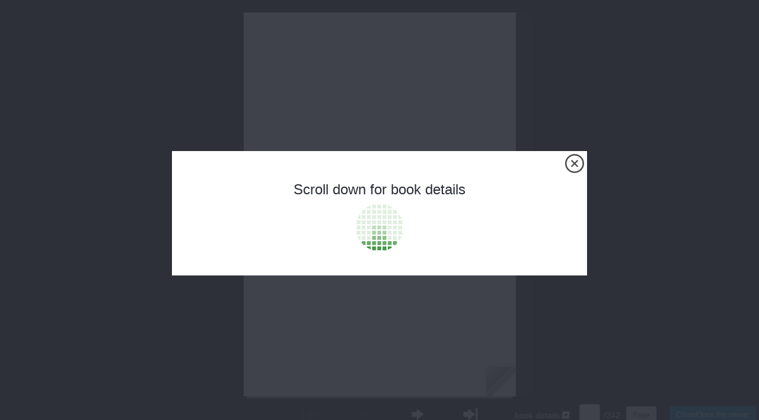

--- FILE ---
content_type: text/html; charset=UTF-8
request_url: https://www.bookplt.com/viewer/SZqqqNAuNSMHViM748NwFsFhSoUdFUrSrTG3DX4glnZVBAiuk61377
body_size: 522131
content:
<!DOCTYPE html>
<html lang="en">
<head>
<meta charset="utf-8">
    <meta http-equiv="X-UA-Compatible" content="IE=edge">
    <meta name="viewport" content="width=device-width,initial-scale=1,user-scalable=yes">
    
    <meta name="csrf-token" content="PQSYFAqXdtfqXOAGl5M9ZRPH66APEczL3wQWi5e6">
    <title>日本語と日本文化の歴史基層論　～平清盛・徳川家康・坂東太郎に見る呼称とうわさの文化～ | bookpalette</title>
        <meta name="description" content="外国人が苦手な日本語って何？留学生に知って欲しい日本のこととは。インターネットもマスコミも存在しない昔の日本。人々は生活に必要な情報をどのようにして得ていたのであろうか？「～らしいよ」という表現法は、実は「命がけ」！！それは自己保身と危険回避のために行なっていた日本人の基本的スタンス？そして、なぜ日本人は「の」を多用するのか？どうして、人間ではない山や川、船舶、梵鐘等の自然地形や事物に人名の様な名称を付けるのか？物にも霊力を認めていた昔の日本人の姿とは、どの様なものであったのか？物語の登場人物や作者、読者を供養するとは一体どういうこと？日本語、日本文化、そして、日本人にまつわる言語文化や歴史の話題を分かりやすく解説。カラー大画像データも満載。中学生以上向き。国語学習、社会文化史学習等にも幅広くご利用いただけます。｜This book was published in bookplt.com. In bookplt.com, you can publish and sell your books.">
        <meta property="og:title" content="日本語と日本文化の歴史基層論　～平清盛・徳川家康・坂東太郎に見る呼称とうわさの文化～ | bookpalette" />
    <meta property="og:type" content="article">
    <meta property="og:url" content="https://www.bookplt.com/viewer/SZqqqNAuNSMHViM748NwFsFhSoUdFUrSrTG3DX4glnZVBAiuk61377" />
    <meta property="og:description" content="外国人が苦手な日本語って何？留学生に知って欲しい日本のこととは。インターネットもマスコミも存在しない昔の日本。人々は生活に必要な情報をどのようにして得ていたのであろうか？「～らしいよ」という表現法は、実は「命がけ」！！それは自己保身と危険回避のために行なっていた日本人の基本的スタンス？そして、なぜ日本人は「の」を多用するのか？どうして、人間ではない山や川、船舶、梵鐘等の自然地形や事物に人名の様な名称を付けるのか？物にも霊力を認めていた昔の日本人の姿とは、どの様なものであったのか？物語の登場人物や作者、読者を供養するとは一体どういうこと？日本語、日本文化、そして、日本人にまつわる言語文化や歴史の話題を分かりやすく解説。カラー大画像データも満載。中学生以上向き。国語学習、社会文化史学習等にも幅広くご利用いただけます。｜This book was published in bookplt.com. In bookplt.com, you can publish and sell your books." />
    <meta property="og:image" content="https://www.bookplt.com/storage/mount/user_output_data/13/1377/thumb/SZqqqNAuNSMHViM748NwFsFhSoUdFUrSrTG3DX4glnZVBAiuk61377/thumb.jpg" />
    <meta property="og:site_name" content="bookpalette" />
    <meta name="twitter:card" content="summary_large_image" />
    <meta name="twitter:site" content="@bookplt_com" />
    
    <link href="https://www.bookplt.com/css/app.css" rel="stylesheet">
    <link href="https://www.bookplt.com/css/viewer.css" rel="stylesheet">
    <link href="https://www.bookplt.com/css/author.css" rel="stylesheet">
    <link href="https://www.bookplt.com/css/sns_button.css" rel="stylesheet">
    <link href="https://www.bookplt.com/css/remodal.css" rel="stylesheet">
    <link href="https://www.bookplt.com/css/remodal-default-theme.css" rel="stylesheet">
    <link href="https://www.bookplt.com/css/swiper.min.css" rel="stylesheet">
    <link href="https://use.fontawesome.com/releases/v5.6.1/css/all.css" rel="stylesheet">
    <link rel="apple-touch-icon" type="image/png" href="https://www.bookplt.com/img/favicon/apple-touch-icon-180x180.png">
    <link rel="icon" type="image/png" href="https://www.bookplt.com/img/favicon/icon-192x192.png">
    <link rel="icon" type="image/png" href="https://www.bookplt.com/img/favicon/android-chrome-192x192.png" sizes="192x192">
    <script src="https://www.bookplt.com/js/app.js"></script>
    <script src="https://www.bookplt.com/js/turnjs4/extras/jquery.min.1.7.js"></script>
    <script src="https://www.bookplt.com/js/turnjs4/extras/jquery-ui-1.8.20.custom.min.js"></script>
    <script src="https://www.bookplt.com/js/turnjs4/extras/modernizr.2.5.3.min.js"></script>
    <script src="https://www.bookplt.com/js/remodal.js"></script>
    <!-- Global site tag (gtag.js) - Google Analytics -->
    <script async src="https://www.googletagmanager.com/gtag/js?id=UA-140118687-1"></script>
    <script>
    window.dataLayer = window.dataLayer || [];
    function gtag(){dataLayer.push(arguments);}
    gtag('js', new Date());

    gtag('config', 'UA-140118687-1');
    </script>
</head>
<script>
    var book_id = "SZqqqNAuNSMHViM748NwFsFhSoUdFUrSrTG3DX4glnZVBAiuk61377";
    var open = "2";
    var login = "0";
</script>
<body>
<div id="hidden_header">
    <nav class="navbar navbar-default navbar-static-top">
        <div class="container">
            <div class="navbar-header">
                <!-- Collapsed Hamburger -->
                <button type="button" class="navbar-toggle collapsed" data-toggle="collapse" data-target="#app-navbar-collapse" aria-expanded="false">
                    <span class="sr-only">Toggle Navigation</span>
                    <span class="icon-bar"></span>
                    <span class="icon-bar"></span>
                    <span class="icon-bar"></span>
                </button>
                <!-- Branding Image -->
                <p id="logo_exp">１冊から本を作れます。本の作成・販売・ISBNの取得も</p>
                <a id="header_logo" class="navbar-brand" href="https://www.bookplt.com">
                    <img src="https://www.bookplt.com/img/logo.png" class="logo" alt="ブックパレット ">
                </a>
            </div>
            <div class="collapse navbar-collapse" id="app-navbar-collapse">
                
                <!-- Right Side Of Navbar -->
                <ul class="nav navbar-nav navbar-right">
                                        <!-- Authentication Links -->
                                            <li><a href="https://www.bookplt.com/pricesim" target="_blank">Price</a></li>
                        <li><a href="https://www.bookplt.com/gallery" target="_blank">Gallery</a></li>
                        <li><a href="https://www.bookplt.com/login">Login</a></li>
                        <li><a href="https://www.bookplt.com/register">Member register</a></li>
                        <li class="dropdown">
                            <a href="javascript:void(0);" class="dropdown-toggle" data-toggle="dropdown" role="button" aria-expanded="false" aria-haspopup="true">
                                Tutorial <span class="caret"></span>
                            </a>
                            <ul class="dropdown-menu">
                                <li><a href="https://www.bookplt.com/help/pdfimport">Make a book from PDF</a></li>
                                <li><a href="https://www.bookplt.com/help/cover">Cover spec</a></li>
                                <li><a href="https://www.bookplt.com/help/bookcover">Bookcover guide</a></li>
                                <li><a href="https://www.bookplt.com/help/hardcover">Hardcover guide</a></li>
                                <li class="divider">──────────</li>
                                <li><a href="https://www.bookplt.com/help/makebook">For First-Time Users</a></li>
                                <li><a href="https://www.bookplt.com/help/recommendspec">POD spec</a></li>
                                <li><a href="https://www.bookplt.com/help/create">Make a book in Canvas</a></li>
                                <li><a href="https://www.bookplt.com/podspec">AmazonPOD spec</a></li>
                            </ul>
                        </li>
                        <li class="dropdown">
                            <a href="javascript:void(0);" class="dropdown-toggle" data-toggle="dropdown" role="button" aria-expanded="false" aria-haspopup="true">
                                Options <span class="caret"></span>
                            </a>
                            <ul class="dropdown-menu">
                                <li><a href="https://www.bookplt.com/isbn">ISBN &amp; JAN code</a></li>
                                <li><a href="https://www.bookplt.com/aboutpod">Amazon POD</a></li>
                                <li><a href="https://www.bookplt.com/epub">e-pubishing</a></li>
                                <li class="divider">──────────</li>
                                <li><a href="https://www.bookplt.com/siagelight">Support light</a></li>
                                <li><a href="https://www.bookplt.com/siagestd">Support Standard</a></li>
                                <li><a href="https://www.bookplt.com/coveromakase">Cover support</a></li>
                            </ul>
                        </li>
                        <li class="dropdown">
                            <a href="javascript:void(0);" class="dropdown-toggle" data-toggle="dropdown" role="button" aria-expanded="false" aria-haspopup="true">
                                Contact us <span class="caret"></span>
                            </a>
                            <ul class="dropdown-menu">
                                <li><a href="https://www.bookplt.com/pricesim#nouki">Delivery date</a></li>
                                <li><a href="https://www.bookplt.com/pricesim#paymethod">Mode of payment</a></li>
                                <li><a href="https://www.bookplt.com/contact">Contact us</a></li>
                            </ul>
                        </li>
                                        <!-- 言語切り替え -->
                    <li class="dropdown" id="nav-lang">
                        <a href="#" class="dropdown-toggle" data-toggle="dropdown">
                            English <img src="https://www.bookplt.com/img/country/US.png">
                        <span class="caret"></span></a>
                        <ul class="dropdown-menu">
                                                                                                                                                            <li>
                                        <a href="https://www.bookplt.com/lang/ja">日本語 <img src="https://www.bookplt.com/img/country/JP.png"></a>
                                    </li>
                                                                                    </ul>
                    </li>
                </ul>
            </div>
        </div>
    </nav>
</div>
<div id="viewer_container">
    <div id="viewer">
        <div class="book_wrapper">
            <div id="flipbook">
                <div ignore="1" class="next-button"></div>
                <div ignore="1" class="previous-button"></div>
            </div>
        </div>
	</div>
    <div id="page_area">
        <div id="page_navi" class="col-sm-offset-4 col-sm-4">
            <img id="to_top" style="margin-left:2.5em;" src="https://www.bookplt.com/img/to_top.svg">
            <img id="to_back" src="https://www.bookplt.com/img/to_back.svg">
            <img id="to_foward" src="https://www.bookplt.com/img/to_forward.svg">
            <img id="to_end" src="https://www.bookplt.com/img/to_end.svg">
        </div>
        <div id="page_option" class="col-sm-4">
            <span id="to_info">book details <i class="fas fa-caret-square-down"></i></span>
            <input type="text" id="page" class="form-control"><span id="total_page">/242</span>
            <button id="goto" class="btn btn-sm">Page</button>
        </div>
    </div>
</div>
<div id="book_title_area" class="row">
    <div id="iine">
        <div class="sns-share">
            <div class="each_btn">
                <a href="https://twitter.com/share?ref_src=twsrc%5Etfw" class="twitter-share-button" data-show-count="false">Tweet</a><script async src="https://platform.twitter.com/widgets.js" charset="utf-8"></script>
            </div>
            <div class="each_btn">
                <div class="fb-like" data-href="https://bookplt.com/viewer/SZqqqNAuNSMHViM748NwFsFhSoUdFUrSrTG3DX4glnZVBAiuk61377" data-layout="button" data-action="like" data-size="small" data-show-faces="false" data-share="false"></div>
            </div>
            <div class="each_btn" style="margin-bottom:7px;">
                <a href="http://line.me/R/msg/text/?https://bookplt.com/viewer/SZqqqNAuNSMHViM748NwFsFhSoUdFUrSrTG3DX4glnZVBAiuk61377"><img src="/img/share-a.png" width="80" height="20" alt="LINEで送る" /></a>
            </div>
            <div class="each_btn">
                <a data-pocket-label="pocket" data-pocket-count="none" data-save-url="https://bookplt.com/viewer/SZqqqNAuNSMHViM748NwFsFhSoUdFUrSrTG3DX4glnZVBAiuk61377" class="pocket-btn" data-lang="en"></a>
            </div>
            <div class="each_btn">
                <span id="view_num"></span>views<span id="iine_btn"><i class="fas fa-heart"></i></span><span id="iine_num"></span>Likes
            </div>
            <div class="each_btn">
                <span id="favorite_btn"><i class="far fa-star"></i></span>Add to my favorite
            </div>
        </div>
    </div>
    
    <div id="book_title">日本語と日本文化の歴史基層論　～平清盛・徳川家康・坂東太郎に見る呼称とうわさの文化～</div>
</div>
<div id="exp_area">
        
        <div id="author_name_div">
            <div id="author_icon_div"><img src="https://bookplt.com/storage/mount/user_icon/13/1377/gzpgOUTXOo4IOicViHRaia6yOF0CGdwTho2iw4vY.png"></div>
            <div id="author_name">
                <div id="author"><a href="https://www.bookplt.com/author/MsKHLrkQU8" target="_blank">@ 小林　健彦<span class="ml5 font16"><i class="fas fa-external-link-alt"></i></span></a></div>
                <div id="follow_div">
                        <span class="follower_num">2</span>followers
                                                <div class="followyou follow_gray" data-authorid="1377"><img src="https://www.bookplt.com/img/follow_gray.svg"><span class="followornot"> Follow this author</span></div>
                                        </div>
            </div>
        </div>
                
                <div id="sellebook_area" class="black">
            <div class="book_sell">You can buy full digital version of this book.</div>
            <p class="paylogo">
                <img src="https://www.bookplt.com/img/paylogo/google-pay-mark.png">
                <img src="https://www.bookplt.com/img/paylogo/ApplePay.png">
                <img src="https://www.bookplt.com/img/paylogo/visa.png">
                <img src="https://www.bookplt.com/img/paylogo/master.png">
                <img src="https://www.bookplt.com/img/paylogo/american.png">
            </p>
                                                <div class="product_name">日本語と日本文化の歴史基層論 　―平清盛・徳川家康・坂東太郎に見る呼称とうわさ の文化</div>
                    <div class="price">Price(Support 135+ currencies):&nbsp;
                        <span class="red bold font22 mr15">900円</span>
                        <form class="gotocartform" action="https://www.bookplt.com/orderebook/cart" method="post">
                            <input type="hidden" name="_token" value="PQSYFAqXdtfqXOAGl5M9ZRPH66APEczL3wQWi5e6">
                            <input type="hidden" name="pid" value="153">
                            <input type="submit" class="btn orderbtn font16" value="Go to ebook order page">
                        </form>
                        
                    </div>
                                            <div class="bought"><a href="https://www.bookplt.com/viewerpaid/SZqqqNAuNSMHViM748NwFsFhSoUdFUrSrTG3DX4glnZVBAiuk61377">If you have already bought this book, click here to read</a></div>
        </div>
                
                <div id="sellbook_area" class="black">
            <div class="book_sell">You can order this book.</div>
            <p class="paylogo">
                <img src="https://www.bookplt.com/img/paylogo/google-pay-mark.png">
                <img src="https://www.bookplt.com/img/paylogo/ApplePay.png">
                <img src="https://www.bookplt.com/img/paylogo/visa.png">
                <img src="https://www.bookplt.com/img/paylogo/master.png">
                <img src="https://www.bookplt.com/img/paylogo/american.png">
                <img src="https://www.bookplt.com/img/paylogo/bank.png">
            </p>
                                                <div class="product_name">日本語と日本文化の歴史基層論 　―平清盛・徳川家康・坂東太郎に見る呼称とうわさ の文化</div>
                    <div class="price">Price(Support 135+ currencies):&nbsp;
                        <span class="red bold font22 mr15">3,482円</span>
                        <form class="gotocartform" action="https://www.bookplt.com/orderbook/cart" method="post">
                            <input type="hidden" name="_token" value="PQSYFAqXdtfqXOAGl5M9ZRPH66APEczL3wQWi5e6">
                            <input type="hidden" name="pid" value="1018">
                            <input type="submit" class="btn orderbtn font16" value="Go to order page">
                        </form>
                        
                    </div>
                                    </div>
                        

        
                
                <div id="author_message">Message from the author</div>
        <div class="balloon5 mb30">
            <div class="faceicon">
                <img src="https://bookplt.com/storage/mount/user_icon/13/1377/gzpgOUTXOo4IOicViHRaia6yOF0CGdwTho2iw4vY.png">
            </div>
            <div class="chatting">
                <div class="bg-info says">
                    <p>外国人が苦手な日本語って何？留学生に知って欲しい日本のこととは。インターネットもマスコミも存在しない昔の日本。人々は生活に必要な情報をどのようにして得ていたのであろうか？「～らしいよ」という表現法は、実は「命がけ」！！それは自己保身と危険回避のために行なっていた日本人の基本的スタンス？そして、なぜ日本人は「の」を多用するのか？どうして、人間ではない山や川、船舶、梵鐘等の自然地形や事物に人名の様な名称を付けるのか？物にも霊力を認めていた昔の日本人の姿とは、どの様なものであったのか？物語の登場人物や作者、読者を供養するとは一体どういうこと？日本語、日本文化、そして、日本人にまつわる言語文化や歴史の話題を分かりやすく解説。カラー大画像データも満載。中学生以上向き。国語学習、社会文化史学習等にも幅広くご利用いただけます。</p>
                </div>
            </div>
        </div>
                
                <div id="comment_title">Comments</div>
        <div class="font12 mb50">You can not leave your comment in this book</div>
                
        <div id="myotherbooks_title">Other books of this author</div>
        <div id="myotherbooks">
            <div class="swiper-container bg-warning" style="border-radius: 5px;">
                <div class="swiper-wrapper" id="myotherbooks_list">
                                            <div class="eachbook swiper-slide" id="13rGBttSchQpk0MPA9NpVv5DYCjXbWBHROaNgQSuQGLBBvinr61377">
                            <a href="/viewer/13rGBttSchQpk0MPA9NpVv5DYCjXbWBHROaNgQSuQGLBBvinr61377">
                                <img src="https://bookplt.com/storage/mount/user_output_data/13/1377/thumb/13rGBttSchQpk0MPA9NpVv5DYCjXbWBHROaNgQSuQGLBBvinr61377/thumb.jpg" class="vierwer_img">
                            </a>
                            <p class="book_name">災害対処の文化論シリーズ　Ⅹ　１２世紀日本の気候変動と対気象観 　　～「天變頻示、凶事間聞」とは何か～</p>
                        </div>
                                            <div class="eachbook swiper-slide" id="lcddiAjwfJ1F9JD1Tvbvxoj6jAthx0GtfBWdEKtuocNhfOg6Y11377">
                            <a href="/viewer/lcddiAjwfJ1F9JD1Tvbvxoj6jAthx0GtfBWdEKtuocNhfOg6Y11377">
                                <img src="https://bookplt.com/storage/mount/user_output_data/13/1377/thumb/lcddiAjwfJ1F9JD1Tvbvxoj6jAthx0GtfBWdEKtuocNhfOg6Y11377/thumb.jpg" class="vierwer_img">
                            </a>
                            <p class="book_name">災害対処の文化論シリーズ　Ⅸ　日本の古典に見る災害対処の文化論 　　～「今昔物語集」の霊鬼～</p>
                        </div>
                                            <div class="eachbook swiper-slide" id="ZlYHSc9OkUfFK2UwwEZe2j9qhQD92nzGqfg1rhhTvw2xfiidHr1377">
                            <a href="/viewer/ZlYHSc9OkUfFK2UwwEZe2j9qhQD92nzGqfg1rhhTvw2xfiidHr1377">
                                <img src="https://bookplt.com/storage/mount/user_output_data/13/1377/thumb/ZlYHSc9OkUfFK2UwwEZe2j9qhQD92nzGqfg1rhhTvw2xfiidHr1377/thumb.jpg" class="vierwer_img">
                            </a>
                            <p class="book_name">災害対処の文化論シリーズ　Ⅶ　韓半島における災害情報の言語文化 　　～三国遺事にみる災害対処の文化論～</p>
                        </div>
                                            <div class="eachbook swiper-slide" id="1zTLgLNnxJA0W4lKpKljPMlL29sC4js4WCgZywkOQvCbBYJ28c1377">
                            <a href="/viewer/1zTLgLNnxJA0W4lKpKljPMlL29sC4js4WCgZywkOQvCbBYJ28c1377">
                                <img src="https://bookplt.com/storage/mount/user_output_data/13/1377/thumb/1zTLgLNnxJA0W4lKpKljPMlL29sC4js4WCgZywkOQvCbBYJ28c1377/thumb.jpg" class="vierwer_img">
                            </a>
                            <p class="book_name">災害対処の文化論シリーズ　Ⅵ　韓半島における災害情報の言語文化　 　　～倭国に於ける災害対処の文化論との対比～</p>
                        </div>
                                            <div class="eachbook swiper-slide" id="AD101MBLRv6nX1twUqPzDYlcZb0phnsv78EowkD218mlzVmus01377">
                            <a href="/viewer/AD101MBLRv6nX1twUqPzDYlcZb0phnsv78EowkD218mlzVmus01377">
                                <img src="https://bookplt.com/storage/mount/user_output_data/13/1377/thumb/AD101MBLRv6nX1twUqPzDYlcZb0phnsv78EowkD218mlzVmus01377/thumb.jpg" class="vierwer_img">
                            </a>
                            <p class="book_name">災害対処の文化論シリーズ　Ⅳ　～北陸、新潟県域の古代と中世～</p>
                        </div>
                                            <div class="eachbook swiper-slide" id="heqnywzgVizjsv1JW75n4RWgD6BYJppGMI85vqyXHJ4qQNI5Of1377">
                            <a href="/viewer/heqnywzgVizjsv1JW75n4RWgD6BYJppGMI85vqyXHJ4qQNI5Of1377">
                                <img src="https://bookplt.com/storage/mount/user_output_data/13/1377/thumb/heqnywzgVizjsv1JW75n4RWgD6BYJppGMI85vqyXHJ4qQNI5Of1377/thumb.jpg" class="vierwer_img">
                            </a>
                            <p class="book_name">災害対処の文化論シリーズ　Ⅱ　～室町時代より江戸時代の地震災害と対処の生活文化～</p>
                        </div>
                                            <div class="eachbook swiper-slide" id="8AbdBwNa7q3a1IUefKWugEq6vBR7OisP7yVpJur4XwCpeIMFIA1377">
                            <a href="/viewer/8AbdBwNa7q3a1IUefKWugEq6vBR7OisP7yVpJur4XwCpeIMFIA1377">
                                <img src="https://bookplt.com/storage/mount/user_output_data/13/1377/thumb/8AbdBwNa7q3a1IUefKWugEq6vBR7OisP7yVpJur4XwCpeIMFIA1377/thumb.jpg" class="vierwer_img">
                            </a>
                            <p class="book_name">災害対処の文化論シリーズ　Ⅰ　～古代日本語に記録された自然災害と疾病～</p>
                        </div>
                                            <div class="eachbook swiper-slide" id="E8ChfNW1SuXzB8SRmErwif63mwFEIY3RCaFc9OxIuogO2wjdDX1377">
                            <a href="/viewer/E8ChfNW1SuXzB8SRmErwif63mwFEIY3RCaFc9OxIuogO2wjdDX1377">
                                <img src="https://bookplt.com/storage/mount/user_output_data/13/1377/thumb/E8ChfNW1SuXzB8SRmErwif63mwFEIY3RCaFc9OxIuogO2wjdDX1377/thumb.jpg" class="vierwer_img">
                            </a>
                            <p class="book_name">災害対処の文化論シリーズ　Ⅴ　～浪分けの論理、水災害としての津波～</p>
                        </div>
                                            <div class="eachbook swiper-slide" id="nqjvIqG8wJofEj4anjjJzn6qayR1kv0SCxtKMBL4ftougQyLKy1377">
                            <a href="/viewer/nqjvIqG8wJofEj4anjjJzn6qayR1kv0SCxtKMBL4ftougQyLKy1377">
                                <img src="https://bookplt.com/storage/mount/user_output_data/13/1377/thumb/nqjvIqG8wJofEj4anjjJzn6qayR1kv0SCxtKMBL4ftougQyLKy1377/thumb.jpg" class="vierwer_img">
                            </a>
                            <p class="book_name">災害対処の文化論シリーズ　Ⅷ　日本の古典に見る災害対処の文化論 　　～日本的無常観の形成～</p>
                        </div>
                                            <div class="eachbook swiper-slide" id="FZYmuqvUueGPkYYw8Bg7L705PSXMC1HzfkSkf80w2vRDAKIFiD1377">
                            <a href="/viewer/FZYmuqvUueGPkYYw8Bg7L705PSXMC1HzfkSkf80w2vRDAKIFiD1377">
                                <img src="https://bookplt.com/storage/mount/user_output_data/13/1377/thumb/FZYmuqvUueGPkYYw8Bg7L705PSXMC1HzfkSkf80w2vRDAKIFiD1377/thumb.jpg" class="vierwer_img">
                            </a>
                            <p class="book_name">災害対処の文化論シリーズ　Ⅲ　～新潟県域に於ける謎の災害～</p>
                        </div>
                                            <div class="eachbook swiper-slide" id="SZqqqNAuNSMHViM748NwFsFhSoUdFUrSrTG3DX4glnZVBAiuk61377">
                            <a href="/viewer/SZqqqNAuNSMHViM748NwFsFhSoUdFUrSrTG3DX4glnZVBAiuk61377">
                                <img src="https://bookplt.com/storage/mount/user_output_data/13/1377/thumb/SZqqqNAuNSMHViM748NwFsFhSoUdFUrSrTG3DX4glnZVBAiuk61377/thumb.jpg" class="vierwer_img">
                            </a>
                            <p class="book_name">日本語と日本文化の歴史基層論　～平清盛・徳川家康・坂東太郎に見る呼称とうわさの文化～</p>
                        </div>
                                            <div class="eachbook swiper-slide" id="tOnJDC7xUk3QxADgla3k6aCw7MBjYMlfiEqdYeFfdnwfBfQ4fC1377">
                            <a href="/viewer/tOnJDC7xUk3QxADgla3k6aCw7MBjYMlfiEqdYeFfdnwfBfQ4fC1377">
                                <img src="https://bookplt.com/storage/mount/user_output_data/13/1377/thumb/tOnJDC7xUk3QxADgla3k6aCw7MBjYMlfiEqdYeFfdnwfBfQ4fC1377/thumb.jpg" class="vierwer_img">
                            </a>
                            <p class="book_name">韓半島と越国（かんはんとう　と　こしのくに）　～なぜ渡来人は命がけで日本へやって来たのか～</p>
                        </div>
                                    </div>
                <!-- Add Arrows -->
                <div class="swiper-button-next"><span class="swiper-button"><i class="fas fa-chevron-circle-right"></i></span></div>
                <div class="swiper-button-prev"><span class="swiper-button"><i class="fas fa-chevron-circle-left"></i></span></div>
            </div>
        </div>
        <div id="to_myotherbooks">
            <a href="https://www.bookplt.com/author/MsKHLrkQU8" target="_blank">See all other books of this author<span class="ml5"><i class="fas fa-external-link-alt"></i></span></a>
        </div>
        
                <div id="popularbooks_title">Popular books in this category</div>
        <div id="popularbooks">
            <div class="swiper-container bg-warning" style="border-radius: 5px;">
                <div class="swiper-wrapper" id="popularbooks_list">                                    
                                            <div class="eachbook swiper-slide" id="kjHBHqU41y4mtf5LTfYkabCLvkhBOwcxIpdRYjICFp0vfv1TO13160">
                            <a href="/viewer/kjHBHqU41y4mtf5LTfYkabCLvkhBOwcxIpdRYjICFp0vfv1TO13160">
                                <img src="/storage/mount/user_output_data/31/3160/thumb/kjHBHqU41y4mtf5LTfYkabCLvkhBOwcxIpdRYjICFp0vfv1TO13160/thumb.jpg" class="vierwer_img">
                            </a>
                            <p class="book_name">LOVE LETTERS 万葉集をくちずさむ</p>
                            <p class="author" data-uid="3160">@ 沓掛もゆら</p>
                        </div>
                                            <div class="eachbook swiper-slide" id="ymJe9w4jm9Oe6olpQO9KnBn5BbCE2iQaUmcQzZW7XCUMhBTbRN305">
                            <a href="/viewer/ymJe9w4jm9Oe6olpQO9KnBn5BbCE2iQaUmcQzZW7XCUMhBTbRN305">
                                <img src="/storage/mount/user_output_data/3/305/thumb/ymJe9w4jm9Oe6olpQO9KnBn5BbCE2iQaUmcQzZW7XCUMhBTbRN305/thumb.jpg" class="vierwer_img">
                            </a>
                            <p class="book_name">虹のとびらをあけて　子育てはメッセージ</p>
                            <p class="author" data-uid="305">@ Michiko</p>
                        </div>
                                            <div class="eachbook swiper-slide" id="tOnJDC7xUk3QxADgla3k6aCw7MBjYMlfiEqdYeFfdnwfBfQ4fC1377">
                            <a href="/viewer/tOnJDC7xUk3QxADgla3k6aCw7MBjYMlfiEqdYeFfdnwfBfQ4fC1377">
                                <img src="/storage/mount/user_output_data/13/1377/thumb/tOnJDC7xUk3QxADgla3k6aCw7MBjYMlfiEqdYeFfdnwfBfQ4fC1377/thumb.jpg" class="vierwer_img">
                            </a>
                            <p class="book_name">韓半島と越国（かんはんとう　と　こしのくに）　～なぜ渡来人は命がけで日本へやって来たのか～</p>
                            <p class="author" data-uid="1377">@ 小林　健彦</p>
                        </div>
                                            <div class="eachbook swiper-slide" id="dlMsAIWQTegmpWXpnkPkEnKROgy7jNUB0gEiVQeMnopl6P9UIF7">
                            <a href="/viewer/dlMsAIWQTegmpWXpnkPkEnKROgy7jNUB0gEiVQeMnopl6P9UIF7">
                                <img src="/storage/mount/user_output_data/0/7/thumb/dlMsAIWQTegmpWXpnkPkEnKROgy7jNUB0gEiVQeMnopl6P9UIF7/thumb.jpg" class="vierwer_img">
                            </a>
                            <p class="book_name">B4C自転車バイブル</p>
                            <p class="author" data-uid="7">@ JETDA</p>
                        </div>
                                            <div class="eachbook swiper-slide" id="pntUc4CKtlaLhne2Y2OKOBrPZ4Eoz52lepN9BBjHEvLqQ4Be9b3823">
                            <a href="/viewer/pntUc4CKtlaLhne2Y2OKOBrPZ4Eoz52lepN9BBjHEvLqQ4Be9b3823">
                                <img src="/storage/mount/user_output_data/38/3823/thumb/pntUc4CKtlaLhne2Y2OKOBrPZ4Eoz52lepN9BBjHEvLqQ4Be9b3823/thumb.jpg" class="vierwer_img">
                            </a>
                            <p class="book_name">だからわたしは、島に行く。</p>
                            <p class="author" data-uid="3823">@ 島尾 卓</p>
                        </div>
                                            <div class="eachbook swiper-slide" id="KUrN50H0DEiurGeWw3r28SMSxJdQJ4aKBUI7tJi6HBHrRArzgY2292">
                            <a href="/viewer/KUrN50H0DEiurGeWw3r28SMSxJdQJ4aKBUI7tJi6HBHrRArzgY2292">
                                <img src="/storage/mount/user_output_data/22/2292/thumb/KUrN50H0DEiurGeWw3r28SMSxJdQJ4aKBUI7tJi6HBHrRArzgY2292/thumb.jpg" class="vierwer_img">
                            </a>
                            <p class="book_name">打出アーケード商店街</p>
                            <p class="author" data-uid="2292">@ 打出アーケード商店街</p>
                        </div>
                                            <div class="eachbook swiper-slide" id="0nSllPD33pKx1ICWB0JkzNZSeyigMZwmepkM74ANDMUJeAgRvT737">
                            <a href="/viewer/0nSllPD33pKx1ICWB0JkzNZSeyigMZwmepkM74ANDMUJeAgRvT737">
                                <img src="/storage/mount/user_output_data/7/737/thumb/0nSllPD33pKx1ICWB0JkzNZSeyigMZwmepkM74ANDMUJeAgRvT737/thumb.jpg" class="vierwer_img">
                            </a>
                            <p class="book_name">Stamaga★Fille 2021年10月発売ハロウィン別冊</p>
                            <p class="author" data-uid="737">@ StamagaFille編集部</p>
                        </div>
                                            <div class="eachbook swiper-slide" id="ES2PdlmKtO7XFT63nwIhYFGAXD0cfscO03ZPt2cUKjWknP1pke371">
                            <a href="/viewer/ES2PdlmKtO7XFT63nwIhYFGAXD0cfscO03ZPt2cUKjWknP1pke371">
                                <img src="/storage/mount/user_output_data/3/371/thumb/ES2PdlmKtO7XFT63nwIhYFGAXD0cfscO03ZPt2cUKjWknP1pke371/thumb.jpg" class="vierwer_img">
                            </a>
                            <p class="book_name">小林誌　原文翻刻付</p>
                            <p class="author" data-uid="371">@ 高橋駿雄</p>
                        </div>
                                            <div class="eachbook swiper-slide" id="J1ZUYJ7lwO5plvRk8IQxrZAceye0EFeygetfNQqjEMzQhqaGZQ106">
                            <a href="/viewer/J1ZUYJ7lwO5plvRk8IQxrZAceye0EFeygetfNQqjEMzQhqaGZQ106">
                                <img src="/storage/mount/user_output_data/1/106/thumb/J1ZUYJ7lwO5plvRk8IQxrZAceye0EFeygetfNQqjEMzQhqaGZQ106/thumb.jpg" class="vierwer_img">
                            </a>
                            <p class="book_name">【ワコーレ】CLasism 2018 冬 vol.12</p>
                            <p class="author" data-uid="106">@ 和田興産公式</p>
                        </div>
                                            <div class="eachbook swiper-slide" id="6vEZ69S3iq47kJ8SxrFFB5BKxxJ9o6fVti7wOnAxZZqriHtx31112">
                            <a href="/viewer/6vEZ69S3iq47kJ8SxrFFB5BKxxJ9o6fVti7wOnAxZZqriHtx31112">
                                <img src="/storage/mount/user_output_data/1/112/thumb/6vEZ69S3iq47kJ8SxrFFB5BKxxJ9o6fVti7wOnAxZZqriHtx31112/thumb.jpg" class="vierwer_img">
                            </a>
                            <p class="book_name">駒川の198軒</p>
                            <p class="author" data-uid="112">@ 駒川の198軒</p>
                        </div>
                                            <div class="eachbook swiper-slide" id="8B8Yy7wOfwq0WYtKwUBJyA3W7ivgOmGNCj4uRClYyU8HZsLwj63697">
                            <a href="/viewer/8B8Yy7wOfwq0WYtKwUBJyA3W7ivgOmGNCj4uRClYyU8HZsLwj63697">
                                <img src="/storage/mount/user_output_data/36/3697/thumb/8B8Yy7wOfwq0WYtKwUBJyA3W7ivgOmGNCj4uRClYyU8HZsLwj63697/thumb.jpg" class="vierwer_img">
                            </a>
                            <p class="book_name">心海の歌</p>
                            <p class="author" data-uid="3697">@ 宮崎楯昭</p>
                        </div>
                                            <div class="eachbook swiper-slide" id="Q3HfhrLXaCvaleG7KqTaMgZDt38tFoLTao81vKYIDKHT2D3YFW542">
                            <a href="/viewer/Q3HfhrLXaCvaleG7KqTaMgZDt38tFoLTao81vKYIDKHT2D3YFW542">
                                <img src="/storage/mount/user_output_data/5/542/thumb/Q3HfhrLXaCvaleG7KqTaMgZDt38tFoLTao81vKYIDKHT2D3YFW542/thumb.jpg" class="vierwer_img">
                            </a>
                            <p class="book_name">推しノート〈Red〉</p>
                            <p class="author" data-uid="542">@ すみれ</p>
                        </div>
                                    </div>
                <!-- Add Arrows -->
                <div class="swiper-button-next"><span class="swiper-button"><i class="fas fa-chevron-circle-right"></i></span></div>
                <div class="swiper-button-prev"><span class="swiper-button"><i class="fas fa-chevron-circle-left"></i></span></div>
            </div>
        </div>
        <div id="to_gallery">
            <a href="https://www.bookplt.com/gallery" target="_blank">Gallery<span class="ml5"><i class="fas fa-external-link-alt"></i></span></a>
        </div>
        
        
        <div id="url">
            <div id="thisurl">URL of this book</div>
            <div id="urlinput">
                <input id="urltext" type="text" value="https://bookplt.com/viewer/SZqqqNAuNSMHViM748NwFsFhSoUdFUrSrTG3DX4glnZVBAiuk61377">
                <button class="copybtn" data-clipboard-target="#urltext"><img src="/img/copy.svg" width="13" alt="Copy to clipboard"></button>
            </div>
        </div>
                
            </div>
    <div id="footer_area">
        <div id="footer_logo"><a href="https://www.bookplt.com/"><img src="https://www.bookplt.com/img/logo_footer.png" class="logo" alt="bookpalette "></a></div>
        <div id="thisbook">You can publish and sell your books</div>
        <div id="footer_menu">
                <p><a href="https://www.bookplt.com/" target="_blank">Top</a><br><a href="https://www.bookplt.com/login" target="_blank">Login</a><br><a href="https://www.bookplt.com/register" target="_blank">Member register</a>
                <p><a href="http://www.bookfront.co.jp" target="_blank">Company</a><br><a href="https://www.bookplt.com/tokusyou" target="_blank">Specified Commercial Transaction Act</a><br><a href="https://www.bookplt.com/privacypolicy" target="_blank">Privacy policy</a></p>
                <p><a href="https://www.bookplt.com/contact" target="_blank">Contact us</a><br><a href="https://www.bookplt.com/termsofservice" target="_blank">Terms of service</a></p></div>
        <div id="cright">Copyright &copy; <script>document.write(new Date().getFullYear());</script> CsNET, Inc. All Rights Reserved.</div>
    </div>
    <button id="close_btn" class="btn btn-sm btn-primary">Close/Open the viewer</button>

<div class="remodal" data-remodal-id="modal_write_comment" data-remodal-options="hashTracking:false, closeOnOutsideClick: true">
	<h2>Leave your comment</h2>
	<div id="write_comment_div">
        <div class="col-lg-2"><div class="faceicon"><img src="https://bookplt.com/storage/mount/common/default_man.png"><br><div class="nickname"></div></div></div>
		<div class="col-lg-10"><textarea cols="200" rows="3" id="user_comment" class="form-control"></textarea></div>
	</div>
	<button class="btn btn-info mt10" id="postcomment" name="">Post a message</button>
    <div id="name_chg">You can change your nickname from your [Account] page.</div>
<button data-remodal-action="close" class="remodal-close"></button>
</div>
<div class="remodal" data-remodal-id="modal_explain" data-remodal-options="hashTracking:false, closeOnOutsideClick: true">
	<h3>Scroll down for book details</h3>
    <p class="mt1"><img src="https://www.bookplt.com/img/down_arrow.gif"></p>
    <button data-remodal-action="close" class="remodal-close"></button>
</div>
<div id="ad_remodal" class="remodal" data-remodal-id="modal_ad" data-remodal-options="hashTracking:false, closeOnOutsideClick: true">
    <h3>閲覧ありがとうございました！</h3>
    <p><a href="https://bookplt.com/contact" target="_blank"><img src="https://www.bookplt.com/img/ad/ad_bosyuu.png"></a></p>
    <button data-remodal-action="close" class="remodal-close"></button>
</div>


<script async src="https://platform.twitter.com/widgets.js" charset="utf-8"></script>

<div id="fb-root"></div>
<script>(function(d, s, id) {
  var js, fjs = d.getElementsByTagName(s)[0];
  if (d.getElementById(id)) return;
  js = d.createElement(s); js.id = id;
  js.src = 'https://connect.facebook.net/ja_JP/sdk.js#xfbml=1&version=v2.12';
  fjs.parentNode.insertBefore(js, fjs);
}(document, 'script', 'facebook-jssdk'));</script>

<script>!function(d,i){if(!d.getElementById(i)){var j=d.createElement("script");j.id=i;j.src="https://widgets.getpocket.com/v1/j/btn.js?v=1";var w=d.getElementById(i);d.body.appendChild(j);}}(document,"pocket-btn-js");</script></body>

<script src="//cdnjs.cloudflare.com/ajax/libs/clipboard.js/1.5.12/clipboard.min.js"></script>
<script>

var maxpage = 244;
var img_ratio = 1.41;
var margin = 25;
var one_page_w, two_page_w, viewer_height, window_height, defaultOrientation;
var nowpage = 1;
var one_page_w = ($(window).width() - margin*2)/2;
var two_page_w = one_page_w*2;
var viewer_height = Math.round(one_page_w*img_ratio);
var toji_direction = 2;
var src = ['https://prod-bookrator-app-s3.s3.ap-northeast-1.amazonaws.com/user_output_data/13/1377/viewer/SZqqqNAuNSMHViM748NwFsFhSoUdFUrSrTG3DX4glnZVBAiuk61377/0.jpg?X-Amz-Content-Sha256=UNSIGNED-PAYLOAD&X-Amz-Security-Token=IQoJb3JpZ2luX2VjEBcaDmFwLW5vcnRoZWFzdC0xIkYwRAIgNTZLUactOazrQJ0b5YKoY51PFRb5nPFsofwi4tqfTD8CICfxhYAuIse3SAJChVbs3PcOzO6ujTbhzhQQG%2Bssb2o2KtEFCOH%2F%2F%2F%2F%2F%2F%2F%2F%2F%2FwEQBBoMMDU0MzU5ODczNzQyIgzY6ezjZuiDiHokyqgqpQV3lO2ITeSYoBVH6ra8UkopKzkm28uvZO0J4a0id%2BQM85%2FibP07bJIUv7Vu5xnZQECDmbTmiMtO3LYv5i5ZicFjlQotgbfSTIDVd7%2FIrlYnWsxmSRc20WRTNNPKaWQi1d%2BlbjBjepusRAMIPFPZ3YIVhr%2FhpexqOAAAaqtrYRvBTsFGRsSnt9NpHydhqpt5viFHQMQaUtqXXncfOdyWBeQ9A2hiqoDWT5%2BFoaAyIeMkJGu9unpU0Enygc8HNLhcs2zXIuJh7i8hmTpsVcKytced1P%2BQ0LjOGDCElVBdAmWtJ7j9zXXMA%2BUFu78itcqqjLe4WFyI1Bcm5uBIYopm7fJY9DyG2BBMx4bAhyIARUE7hMAVuYk15GqI2arX0H%2BywJJB67VwJJ5kzkI2TpJH8cDr%2Bb%2FaqlRmJr8Sa2WXfVFED0XCmTUCS8MU3z8iWmsERn2zS15t4hnMpG9rt31Ou91xl9AC8tzDuwdmieV%2BfNdCg%2Fx%2BlB1DEOkauNuGDg7PWvk4HAfx3YFSd48GPGXodn6jgZMwSNeWGD0Vtb5GitGDB3ha7a81i%2FznQaWUOR8oYHAm6oum3r%2BBCxG66TQ3CbSZRGaJXKUCFmnyWDu8tslUZDK5FhfYm27FRyaLiArexeOWDwJT5lV%2BRdCZLcAGlnO4ef6cOyqh96UD7QCu%2Ffmz4yfN9juQTsVaJeLzxneY4R9iP7bIlC7ovYIEgcMl4G3P0%2FTwVyZ6rYin1Th5UQioBQ7oWAl23OwAMAiKPGs%2BSd1OiPlVe%2BcY%2BIO2wzQWBeWK9QIpVWZ9RkEn4ZcKqR0NtqwCfoKCoIGzwwRtKNUzTsCsc4v%2FuirtytMAlW0PAEhiVohE73D6dNZt2j8Xb2o6rN8UsHoqy1InJiZ369BYDF8rsv56szCKiMnLBjqyASnxY7AD14n%2BTbPihET%2BGKZ%2B9gXcFTekp72TBS6JRwoyBkh0qC8sbaxNARvYdsMGCxh1%2B6LExkP3XqDHCbkKAOoANZCa4uZxGIk%2FsLIN0gME73h9XIm5ApcoUqViy%2BI8QHIwAm1SzqBSqPYzJA7u%2FG5hJaBTJ4LZ%2FA%2FQE6pdUpGhMIim4T8faqV3vl19S4jLu7Mp3be5Wt9dGcnPchdDTjaegybsxH3mws2i%2F2PoKzquJHA%3D&X-Amz-Algorithm=AWS4-HMAC-SHA256&X-Amz-Credential=ASIAQZKAZ3DHLEGYX2NI%2F20260122%2Fap-northeast-1%2Fs3%2Faws4_request&X-Amz-Date=20260122T153928Z&X-Amz-SignedHeaders=host&X-Amz-Expires=3600&X-Amz-Signature=ced2186e7cd4ea3e9db58f6f09a0a107d149d562025764308c4725f8326c310b','https://prod-bookrator-app-s3.s3.ap-northeast-1.amazonaws.com/user_output_data/13/1377/viewer/SZqqqNAuNSMHViM748NwFsFhSoUdFUrSrTG3DX4glnZVBAiuk61377/1.jpg?X-Amz-Content-Sha256=UNSIGNED-PAYLOAD&X-Amz-Security-Token=IQoJb3JpZ2luX2VjEBcaDmFwLW5vcnRoZWFzdC0xIkYwRAIgNTZLUactOazrQJ0b5YKoY51PFRb5nPFsofwi4tqfTD8CICfxhYAuIse3SAJChVbs3PcOzO6ujTbhzhQQG%2Bssb2o2KtEFCOH%2F%2F%2F%2F%2F%2F%2F%2F%2F%2FwEQBBoMMDU0MzU5ODczNzQyIgzY6ezjZuiDiHokyqgqpQV3lO2ITeSYoBVH6ra8UkopKzkm28uvZO0J4a0id%2BQM85%2FibP07bJIUv7Vu5xnZQECDmbTmiMtO3LYv5i5ZicFjlQotgbfSTIDVd7%2FIrlYnWsxmSRc20WRTNNPKaWQi1d%2BlbjBjepusRAMIPFPZ3YIVhr%2FhpexqOAAAaqtrYRvBTsFGRsSnt9NpHydhqpt5viFHQMQaUtqXXncfOdyWBeQ9A2hiqoDWT5%2BFoaAyIeMkJGu9unpU0Enygc8HNLhcs2zXIuJh7i8hmTpsVcKytced1P%2BQ0LjOGDCElVBdAmWtJ7j9zXXMA%2BUFu78itcqqjLe4WFyI1Bcm5uBIYopm7fJY9DyG2BBMx4bAhyIARUE7hMAVuYk15GqI2arX0H%2BywJJB67VwJJ5kzkI2TpJH8cDr%2Bb%2FaqlRmJr8Sa2WXfVFED0XCmTUCS8MU3z8iWmsERn2zS15t4hnMpG9rt31Ou91xl9AC8tzDuwdmieV%2BfNdCg%2Fx%2BlB1DEOkauNuGDg7PWvk4HAfx3YFSd48GPGXodn6jgZMwSNeWGD0Vtb5GitGDB3ha7a81i%2FznQaWUOR8oYHAm6oum3r%2BBCxG66TQ3CbSZRGaJXKUCFmnyWDu8tslUZDK5FhfYm27FRyaLiArexeOWDwJT5lV%2BRdCZLcAGlnO4ef6cOyqh96UD7QCu%2Ffmz4yfN9juQTsVaJeLzxneY4R9iP7bIlC7ovYIEgcMl4G3P0%2FTwVyZ6rYin1Th5UQioBQ7oWAl23OwAMAiKPGs%2BSd1OiPlVe%2BcY%2BIO2wzQWBeWK9QIpVWZ9RkEn4ZcKqR0NtqwCfoKCoIGzwwRtKNUzTsCsc4v%2FuirtytMAlW0PAEhiVohE73D6dNZt2j8Xb2o6rN8UsHoqy1InJiZ369BYDF8rsv56szCKiMnLBjqyASnxY7AD14n%2BTbPihET%2BGKZ%2B9gXcFTekp72TBS6JRwoyBkh0qC8sbaxNARvYdsMGCxh1%2B6LExkP3XqDHCbkKAOoANZCa4uZxGIk%2FsLIN0gME73h9XIm5ApcoUqViy%2BI8QHIwAm1SzqBSqPYzJA7u%2FG5hJaBTJ4LZ%2FA%2FQE6pdUpGhMIim4T8faqV3vl19S4jLu7Mp3be5Wt9dGcnPchdDTjaegybsxH3mws2i%2F2PoKzquJHA%3D&X-Amz-Algorithm=AWS4-HMAC-SHA256&X-Amz-Credential=ASIAQZKAZ3DHLEGYX2NI%2F20260122%2Fap-northeast-1%2Fs3%2Faws4_request&X-Amz-Date=20260122T153928Z&X-Amz-SignedHeaders=host&X-Amz-Expires=3600&X-Amz-Signature=27f4fe7cbb5ec8dd4c7ef3042d81aa538e85c103678541cd6769c802c6f6dc3e','https://prod-bookrator-app-s3.s3.ap-northeast-1.amazonaws.com/user_output_data/13/1377/viewer/SZqqqNAuNSMHViM748NwFsFhSoUdFUrSrTG3DX4glnZVBAiuk61377/2.jpg?X-Amz-Content-Sha256=UNSIGNED-PAYLOAD&X-Amz-Security-Token=IQoJb3JpZ2luX2VjEBcaDmFwLW5vcnRoZWFzdC0xIkYwRAIgNTZLUactOazrQJ0b5YKoY51PFRb5nPFsofwi4tqfTD8CICfxhYAuIse3SAJChVbs3PcOzO6ujTbhzhQQG%2Bssb2o2KtEFCOH%2F%2F%2F%2F%2F%2F%2F%2F%2F%2FwEQBBoMMDU0MzU5ODczNzQyIgzY6ezjZuiDiHokyqgqpQV3lO2ITeSYoBVH6ra8UkopKzkm28uvZO0J4a0id%2BQM85%2FibP07bJIUv7Vu5xnZQECDmbTmiMtO3LYv5i5ZicFjlQotgbfSTIDVd7%2FIrlYnWsxmSRc20WRTNNPKaWQi1d%2BlbjBjepusRAMIPFPZ3YIVhr%2FhpexqOAAAaqtrYRvBTsFGRsSnt9NpHydhqpt5viFHQMQaUtqXXncfOdyWBeQ9A2hiqoDWT5%2BFoaAyIeMkJGu9unpU0Enygc8HNLhcs2zXIuJh7i8hmTpsVcKytced1P%2BQ0LjOGDCElVBdAmWtJ7j9zXXMA%2BUFu78itcqqjLe4WFyI1Bcm5uBIYopm7fJY9DyG2BBMx4bAhyIARUE7hMAVuYk15GqI2arX0H%2BywJJB67VwJJ5kzkI2TpJH8cDr%2Bb%2FaqlRmJr8Sa2WXfVFED0XCmTUCS8MU3z8iWmsERn2zS15t4hnMpG9rt31Ou91xl9AC8tzDuwdmieV%2BfNdCg%2Fx%2BlB1DEOkauNuGDg7PWvk4HAfx3YFSd48GPGXodn6jgZMwSNeWGD0Vtb5GitGDB3ha7a81i%2FznQaWUOR8oYHAm6oum3r%2BBCxG66TQ3CbSZRGaJXKUCFmnyWDu8tslUZDK5FhfYm27FRyaLiArexeOWDwJT5lV%2BRdCZLcAGlnO4ef6cOyqh96UD7QCu%2Ffmz4yfN9juQTsVaJeLzxneY4R9iP7bIlC7ovYIEgcMl4G3P0%2FTwVyZ6rYin1Th5UQioBQ7oWAl23OwAMAiKPGs%2BSd1OiPlVe%2BcY%2BIO2wzQWBeWK9QIpVWZ9RkEn4ZcKqR0NtqwCfoKCoIGzwwRtKNUzTsCsc4v%2FuirtytMAlW0PAEhiVohE73D6dNZt2j8Xb2o6rN8UsHoqy1InJiZ369BYDF8rsv56szCKiMnLBjqyASnxY7AD14n%2BTbPihET%2BGKZ%2B9gXcFTekp72TBS6JRwoyBkh0qC8sbaxNARvYdsMGCxh1%2B6LExkP3XqDHCbkKAOoANZCa4uZxGIk%2FsLIN0gME73h9XIm5ApcoUqViy%2BI8QHIwAm1SzqBSqPYzJA7u%2FG5hJaBTJ4LZ%2FA%2FQE6pdUpGhMIim4T8faqV3vl19S4jLu7Mp3be5Wt9dGcnPchdDTjaegybsxH3mws2i%2F2PoKzquJHA%3D&X-Amz-Algorithm=AWS4-HMAC-SHA256&X-Amz-Credential=ASIAQZKAZ3DHLEGYX2NI%2F20260122%2Fap-northeast-1%2Fs3%2Faws4_request&X-Amz-Date=20260122T153928Z&X-Amz-SignedHeaders=host&X-Amz-Expires=3600&X-Amz-Signature=d3b742c5deb68ddca95f6c4ab0b8ab3b16f0fedcefe23bff6ff24efb7e68b30a','https://prod-bookrator-app-s3.s3.ap-northeast-1.amazonaws.com/user_output_data/13/1377/viewer/SZqqqNAuNSMHViM748NwFsFhSoUdFUrSrTG3DX4glnZVBAiuk61377/3.jpg?X-Amz-Content-Sha256=UNSIGNED-PAYLOAD&X-Amz-Security-Token=IQoJb3JpZ2luX2VjEBcaDmFwLW5vcnRoZWFzdC0xIkYwRAIgNTZLUactOazrQJ0b5YKoY51PFRb5nPFsofwi4tqfTD8CICfxhYAuIse3SAJChVbs3PcOzO6ujTbhzhQQG%2Bssb2o2KtEFCOH%2F%2F%2F%2F%2F%2F%2F%2F%2F%2FwEQBBoMMDU0MzU5ODczNzQyIgzY6ezjZuiDiHokyqgqpQV3lO2ITeSYoBVH6ra8UkopKzkm28uvZO0J4a0id%2BQM85%2FibP07bJIUv7Vu5xnZQECDmbTmiMtO3LYv5i5ZicFjlQotgbfSTIDVd7%2FIrlYnWsxmSRc20WRTNNPKaWQi1d%2BlbjBjepusRAMIPFPZ3YIVhr%2FhpexqOAAAaqtrYRvBTsFGRsSnt9NpHydhqpt5viFHQMQaUtqXXncfOdyWBeQ9A2hiqoDWT5%2BFoaAyIeMkJGu9unpU0Enygc8HNLhcs2zXIuJh7i8hmTpsVcKytced1P%2BQ0LjOGDCElVBdAmWtJ7j9zXXMA%2BUFu78itcqqjLe4WFyI1Bcm5uBIYopm7fJY9DyG2BBMx4bAhyIARUE7hMAVuYk15GqI2arX0H%2BywJJB67VwJJ5kzkI2TpJH8cDr%2Bb%2FaqlRmJr8Sa2WXfVFED0XCmTUCS8MU3z8iWmsERn2zS15t4hnMpG9rt31Ou91xl9AC8tzDuwdmieV%2BfNdCg%2Fx%2BlB1DEOkauNuGDg7PWvk4HAfx3YFSd48GPGXodn6jgZMwSNeWGD0Vtb5GitGDB3ha7a81i%2FznQaWUOR8oYHAm6oum3r%2BBCxG66TQ3CbSZRGaJXKUCFmnyWDu8tslUZDK5FhfYm27FRyaLiArexeOWDwJT5lV%2BRdCZLcAGlnO4ef6cOyqh96UD7QCu%2Ffmz4yfN9juQTsVaJeLzxneY4R9iP7bIlC7ovYIEgcMl4G3P0%2FTwVyZ6rYin1Th5UQioBQ7oWAl23OwAMAiKPGs%2BSd1OiPlVe%2BcY%2BIO2wzQWBeWK9QIpVWZ9RkEn4ZcKqR0NtqwCfoKCoIGzwwRtKNUzTsCsc4v%2FuirtytMAlW0PAEhiVohE73D6dNZt2j8Xb2o6rN8UsHoqy1InJiZ369BYDF8rsv56szCKiMnLBjqyASnxY7AD14n%2BTbPihET%2BGKZ%2B9gXcFTekp72TBS6JRwoyBkh0qC8sbaxNARvYdsMGCxh1%2B6LExkP3XqDHCbkKAOoANZCa4uZxGIk%2FsLIN0gME73h9XIm5ApcoUqViy%2BI8QHIwAm1SzqBSqPYzJA7u%2FG5hJaBTJ4LZ%2FA%2FQE6pdUpGhMIim4T8faqV3vl19S4jLu7Mp3be5Wt9dGcnPchdDTjaegybsxH3mws2i%2F2PoKzquJHA%3D&X-Amz-Algorithm=AWS4-HMAC-SHA256&X-Amz-Credential=ASIAQZKAZ3DHLEGYX2NI%2F20260122%2Fap-northeast-1%2Fs3%2Faws4_request&X-Amz-Date=20260122T153928Z&X-Amz-SignedHeaders=host&X-Amz-Expires=3600&X-Amz-Signature=3a774013607a9e2e9d9dac7514f67d28324159d873fa6c76ab078ef1d89aace2','https://prod-bookrator-app-s3.s3.ap-northeast-1.amazonaws.com/user_output_data/13/1377/viewer/SZqqqNAuNSMHViM748NwFsFhSoUdFUrSrTG3DX4glnZVBAiuk61377/4.jpg?X-Amz-Content-Sha256=UNSIGNED-PAYLOAD&X-Amz-Security-Token=IQoJb3JpZ2luX2VjEBcaDmFwLW5vcnRoZWFzdC0xIkYwRAIgNTZLUactOazrQJ0b5YKoY51PFRb5nPFsofwi4tqfTD8CICfxhYAuIse3SAJChVbs3PcOzO6ujTbhzhQQG%2Bssb2o2KtEFCOH%2F%2F%2F%2F%2F%2F%2F%2F%2F%2FwEQBBoMMDU0MzU5ODczNzQyIgzY6ezjZuiDiHokyqgqpQV3lO2ITeSYoBVH6ra8UkopKzkm28uvZO0J4a0id%2BQM85%2FibP07bJIUv7Vu5xnZQECDmbTmiMtO3LYv5i5ZicFjlQotgbfSTIDVd7%2FIrlYnWsxmSRc20WRTNNPKaWQi1d%2BlbjBjepusRAMIPFPZ3YIVhr%2FhpexqOAAAaqtrYRvBTsFGRsSnt9NpHydhqpt5viFHQMQaUtqXXncfOdyWBeQ9A2hiqoDWT5%2BFoaAyIeMkJGu9unpU0Enygc8HNLhcs2zXIuJh7i8hmTpsVcKytced1P%2BQ0LjOGDCElVBdAmWtJ7j9zXXMA%2BUFu78itcqqjLe4WFyI1Bcm5uBIYopm7fJY9DyG2BBMx4bAhyIARUE7hMAVuYk15GqI2arX0H%2BywJJB67VwJJ5kzkI2TpJH8cDr%2Bb%2FaqlRmJr8Sa2WXfVFED0XCmTUCS8MU3z8iWmsERn2zS15t4hnMpG9rt31Ou91xl9AC8tzDuwdmieV%2BfNdCg%2Fx%2BlB1DEOkauNuGDg7PWvk4HAfx3YFSd48GPGXodn6jgZMwSNeWGD0Vtb5GitGDB3ha7a81i%2FznQaWUOR8oYHAm6oum3r%2BBCxG66TQ3CbSZRGaJXKUCFmnyWDu8tslUZDK5FhfYm27FRyaLiArexeOWDwJT5lV%2BRdCZLcAGlnO4ef6cOyqh96UD7QCu%2Ffmz4yfN9juQTsVaJeLzxneY4R9iP7bIlC7ovYIEgcMl4G3P0%2FTwVyZ6rYin1Th5UQioBQ7oWAl23OwAMAiKPGs%2BSd1OiPlVe%2BcY%2BIO2wzQWBeWK9QIpVWZ9RkEn4ZcKqR0NtqwCfoKCoIGzwwRtKNUzTsCsc4v%2FuirtytMAlW0PAEhiVohE73D6dNZt2j8Xb2o6rN8UsHoqy1InJiZ369BYDF8rsv56szCKiMnLBjqyASnxY7AD14n%2BTbPihET%2BGKZ%2B9gXcFTekp72TBS6JRwoyBkh0qC8sbaxNARvYdsMGCxh1%2B6LExkP3XqDHCbkKAOoANZCa4uZxGIk%2FsLIN0gME73h9XIm5ApcoUqViy%2BI8QHIwAm1SzqBSqPYzJA7u%2FG5hJaBTJ4LZ%2FA%2FQE6pdUpGhMIim4T8faqV3vl19S4jLu7Mp3be5Wt9dGcnPchdDTjaegybsxH3mws2i%2F2PoKzquJHA%3D&X-Amz-Algorithm=AWS4-HMAC-SHA256&X-Amz-Credential=ASIAQZKAZ3DHLEGYX2NI%2F20260122%2Fap-northeast-1%2Fs3%2Faws4_request&X-Amz-Date=20260122T153928Z&X-Amz-SignedHeaders=host&X-Amz-Expires=3600&X-Amz-Signature=4d77a585187d0154dc77821b5182293254d34467713ba369174dc313fb725099','https://prod-bookrator-app-s3.s3.ap-northeast-1.amazonaws.com/user_output_data/13/1377/viewer/SZqqqNAuNSMHViM748NwFsFhSoUdFUrSrTG3DX4glnZVBAiuk61377/5.jpg?X-Amz-Content-Sha256=UNSIGNED-PAYLOAD&X-Amz-Security-Token=IQoJb3JpZ2luX2VjEBcaDmFwLW5vcnRoZWFzdC0xIkYwRAIgNTZLUactOazrQJ0b5YKoY51PFRb5nPFsofwi4tqfTD8CICfxhYAuIse3SAJChVbs3PcOzO6ujTbhzhQQG%2Bssb2o2KtEFCOH%2F%2F%2F%2F%2F%2F%2F%2F%2F%2FwEQBBoMMDU0MzU5ODczNzQyIgzY6ezjZuiDiHokyqgqpQV3lO2ITeSYoBVH6ra8UkopKzkm28uvZO0J4a0id%2BQM85%2FibP07bJIUv7Vu5xnZQECDmbTmiMtO3LYv5i5ZicFjlQotgbfSTIDVd7%2FIrlYnWsxmSRc20WRTNNPKaWQi1d%2BlbjBjepusRAMIPFPZ3YIVhr%2FhpexqOAAAaqtrYRvBTsFGRsSnt9NpHydhqpt5viFHQMQaUtqXXncfOdyWBeQ9A2hiqoDWT5%2BFoaAyIeMkJGu9unpU0Enygc8HNLhcs2zXIuJh7i8hmTpsVcKytced1P%2BQ0LjOGDCElVBdAmWtJ7j9zXXMA%2BUFu78itcqqjLe4WFyI1Bcm5uBIYopm7fJY9DyG2BBMx4bAhyIARUE7hMAVuYk15GqI2arX0H%2BywJJB67VwJJ5kzkI2TpJH8cDr%2Bb%2FaqlRmJr8Sa2WXfVFED0XCmTUCS8MU3z8iWmsERn2zS15t4hnMpG9rt31Ou91xl9AC8tzDuwdmieV%2BfNdCg%2Fx%2BlB1DEOkauNuGDg7PWvk4HAfx3YFSd48GPGXodn6jgZMwSNeWGD0Vtb5GitGDB3ha7a81i%2FznQaWUOR8oYHAm6oum3r%2BBCxG66TQ3CbSZRGaJXKUCFmnyWDu8tslUZDK5FhfYm27FRyaLiArexeOWDwJT5lV%2BRdCZLcAGlnO4ef6cOyqh96UD7QCu%2Ffmz4yfN9juQTsVaJeLzxneY4R9iP7bIlC7ovYIEgcMl4G3P0%2FTwVyZ6rYin1Th5UQioBQ7oWAl23OwAMAiKPGs%2BSd1OiPlVe%2BcY%2BIO2wzQWBeWK9QIpVWZ9RkEn4ZcKqR0NtqwCfoKCoIGzwwRtKNUzTsCsc4v%2FuirtytMAlW0PAEhiVohE73D6dNZt2j8Xb2o6rN8UsHoqy1InJiZ369BYDF8rsv56szCKiMnLBjqyASnxY7AD14n%2BTbPihET%2BGKZ%2B9gXcFTekp72TBS6JRwoyBkh0qC8sbaxNARvYdsMGCxh1%2B6LExkP3XqDHCbkKAOoANZCa4uZxGIk%2FsLIN0gME73h9XIm5ApcoUqViy%2BI8QHIwAm1SzqBSqPYzJA7u%2FG5hJaBTJ4LZ%2FA%2FQE6pdUpGhMIim4T8faqV3vl19S4jLu7Mp3be5Wt9dGcnPchdDTjaegybsxH3mws2i%2F2PoKzquJHA%3D&X-Amz-Algorithm=AWS4-HMAC-SHA256&X-Amz-Credential=ASIAQZKAZ3DHLEGYX2NI%2F20260122%2Fap-northeast-1%2Fs3%2Faws4_request&X-Amz-Date=20260122T153928Z&X-Amz-SignedHeaders=host&X-Amz-Expires=3600&X-Amz-Signature=52357ae5030b66d06fa0956c57b3caee32cbb8710cfef64d803661f38b34956a','https://prod-bookrator-app-s3.s3.ap-northeast-1.amazonaws.com/user_output_data/13/1377/viewer/SZqqqNAuNSMHViM748NwFsFhSoUdFUrSrTG3DX4glnZVBAiuk61377/6.jpg?X-Amz-Content-Sha256=UNSIGNED-PAYLOAD&X-Amz-Security-Token=IQoJb3JpZ2luX2VjEBcaDmFwLW5vcnRoZWFzdC0xIkYwRAIgNTZLUactOazrQJ0b5YKoY51PFRb5nPFsofwi4tqfTD8CICfxhYAuIse3SAJChVbs3PcOzO6ujTbhzhQQG%2Bssb2o2KtEFCOH%2F%2F%2F%2F%2F%2F%2F%2F%2F%2FwEQBBoMMDU0MzU5ODczNzQyIgzY6ezjZuiDiHokyqgqpQV3lO2ITeSYoBVH6ra8UkopKzkm28uvZO0J4a0id%2BQM85%2FibP07bJIUv7Vu5xnZQECDmbTmiMtO3LYv5i5ZicFjlQotgbfSTIDVd7%2FIrlYnWsxmSRc20WRTNNPKaWQi1d%2BlbjBjepusRAMIPFPZ3YIVhr%2FhpexqOAAAaqtrYRvBTsFGRsSnt9NpHydhqpt5viFHQMQaUtqXXncfOdyWBeQ9A2hiqoDWT5%2BFoaAyIeMkJGu9unpU0Enygc8HNLhcs2zXIuJh7i8hmTpsVcKytced1P%2BQ0LjOGDCElVBdAmWtJ7j9zXXMA%2BUFu78itcqqjLe4WFyI1Bcm5uBIYopm7fJY9DyG2BBMx4bAhyIARUE7hMAVuYk15GqI2arX0H%2BywJJB67VwJJ5kzkI2TpJH8cDr%2Bb%2FaqlRmJr8Sa2WXfVFED0XCmTUCS8MU3z8iWmsERn2zS15t4hnMpG9rt31Ou91xl9AC8tzDuwdmieV%2BfNdCg%2Fx%2BlB1DEOkauNuGDg7PWvk4HAfx3YFSd48GPGXodn6jgZMwSNeWGD0Vtb5GitGDB3ha7a81i%2FznQaWUOR8oYHAm6oum3r%2BBCxG66TQ3CbSZRGaJXKUCFmnyWDu8tslUZDK5FhfYm27FRyaLiArexeOWDwJT5lV%2BRdCZLcAGlnO4ef6cOyqh96UD7QCu%2Ffmz4yfN9juQTsVaJeLzxneY4R9iP7bIlC7ovYIEgcMl4G3P0%2FTwVyZ6rYin1Th5UQioBQ7oWAl23OwAMAiKPGs%2BSd1OiPlVe%2BcY%2BIO2wzQWBeWK9QIpVWZ9RkEn4ZcKqR0NtqwCfoKCoIGzwwRtKNUzTsCsc4v%2FuirtytMAlW0PAEhiVohE73D6dNZt2j8Xb2o6rN8UsHoqy1InJiZ369BYDF8rsv56szCKiMnLBjqyASnxY7AD14n%2BTbPihET%2BGKZ%2B9gXcFTekp72TBS6JRwoyBkh0qC8sbaxNARvYdsMGCxh1%2B6LExkP3XqDHCbkKAOoANZCa4uZxGIk%2FsLIN0gME73h9XIm5ApcoUqViy%2BI8QHIwAm1SzqBSqPYzJA7u%2FG5hJaBTJ4LZ%2FA%2FQE6pdUpGhMIim4T8faqV3vl19S4jLu7Mp3be5Wt9dGcnPchdDTjaegybsxH3mws2i%2F2PoKzquJHA%3D&X-Amz-Algorithm=AWS4-HMAC-SHA256&X-Amz-Credential=ASIAQZKAZ3DHLEGYX2NI%2F20260122%2Fap-northeast-1%2Fs3%2Faws4_request&X-Amz-Date=20260122T153928Z&X-Amz-SignedHeaders=host&X-Amz-Expires=3600&X-Amz-Signature=6fbc16563f2583f488db1cfd5549ab46dae03d54b99070d570112c7e5447fffd','https://prod-bookrator-app-s3.s3.ap-northeast-1.amazonaws.com/user_output_data/13/1377/viewer/SZqqqNAuNSMHViM748NwFsFhSoUdFUrSrTG3DX4glnZVBAiuk61377/7.jpg?X-Amz-Content-Sha256=UNSIGNED-PAYLOAD&X-Amz-Security-Token=IQoJb3JpZ2luX2VjEBcaDmFwLW5vcnRoZWFzdC0xIkYwRAIgNTZLUactOazrQJ0b5YKoY51PFRb5nPFsofwi4tqfTD8CICfxhYAuIse3SAJChVbs3PcOzO6ujTbhzhQQG%2Bssb2o2KtEFCOH%2F%2F%2F%2F%2F%2F%2F%2F%2F%2FwEQBBoMMDU0MzU5ODczNzQyIgzY6ezjZuiDiHokyqgqpQV3lO2ITeSYoBVH6ra8UkopKzkm28uvZO0J4a0id%2BQM85%2FibP07bJIUv7Vu5xnZQECDmbTmiMtO3LYv5i5ZicFjlQotgbfSTIDVd7%2FIrlYnWsxmSRc20WRTNNPKaWQi1d%2BlbjBjepusRAMIPFPZ3YIVhr%2FhpexqOAAAaqtrYRvBTsFGRsSnt9NpHydhqpt5viFHQMQaUtqXXncfOdyWBeQ9A2hiqoDWT5%2BFoaAyIeMkJGu9unpU0Enygc8HNLhcs2zXIuJh7i8hmTpsVcKytced1P%2BQ0LjOGDCElVBdAmWtJ7j9zXXMA%2BUFu78itcqqjLe4WFyI1Bcm5uBIYopm7fJY9DyG2BBMx4bAhyIARUE7hMAVuYk15GqI2arX0H%2BywJJB67VwJJ5kzkI2TpJH8cDr%2Bb%2FaqlRmJr8Sa2WXfVFED0XCmTUCS8MU3z8iWmsERn2zS15t4hnMpG9rt31Ou91xl9AC8tzDuwdmieV%2BfNdCg%2Fx%2BlB1DEOkauNuGDg7PWvk4HAfx3YFSd48GPGXodn6jgZMwSNeWGD0Vtb5GitGDB3ha7a81i%2FznQaWUOR8oYHAm6oum3r%2BBCxG66TQ3CbSZRGaJXKUCFmnyWDu8tslUZDK5FhfYm27FRyaLiArexeOWDwJT5lV%2BRdCZLcAGlnO4ef6cOyqh96UD7QCu%2Ffmz4yfN9juQTsVaJeLzxneY4R9iP7bIlC7ovYIEgcMl4G3P0%2FTwVyZ6rYin1Th5UQioBQ7oWAl23OwAMAiKPGs%2BSd1OiPlVe%2BcY%2BIO2wzQWBeWK9QIpVWZ9RkEn4ZcKqR0NtqwCfoKCoIGzwwRtKNUzTsCsc4v%2FuirtytMAlW0PAEhiVohE73D6dNZt2j8Xb2o6rN8UsHoqy1InJiZ369BYDF8rsv56szCKiMnLBjqyASnxY7AD14n%2BTbPihET%2BGKZ%2B9gXcFTekp72TBS6JRwoyBkh0qC8sbaxNARvYdsMGCxh1%2B6LExkP3XqDHCbkKAOoANZCa4uZxGIk%2FsLIN0gME73h9XIm5ApcoUqViy%2BI8QHIwAm1SzqBSqPYzJA7u%2FG5hJaBTJ4LZ%2FA%2FQE6pdUpGhMIim4T8faqV3vl19S4jLu7Mp3be5Wt9dGcnPchdDTjaegybsxH3mws2i%2F2PoKzquJHA%3D&X-Amz-Algorithm=AWS4-HMAC-SHA256&X-Amz-Credential=ASIAQZKAZ3DHLEGYX2NI%2F20260122%2Fap-northeast-1%2Fs3%2Faws4_request&X-Amz-Date=20260122T153928Z&X-Amz-SignedHeaders=host&X-Amz-Expires=3600&X-Amz-Signature=445612c6064b00ed068abd4f5fff7ab8f1f0d2a14bb4267d98275ac5b3a3b9ff','https://prod-bookrator-app-s3.s3.ap-northeast-1.amazonaws.com/user_output_data/13/1377/viewer/SZqqqNAuNSMHViM748NwFsFhSoUdFUrSrTG3DX4glnZVBAiuk61377/8.jpg?X-Amz-Content-Sha256=UNSIGNED-PAYLOAD&X-Amz-Security-Token=IQoJb3JpZ2luX2VjEBcaDmFwLW5vcnRoZWFzdC0xIkYwRAIgNTZLUactOazrQJ0b5YKoY51PFRb5nPFsofwi4tqfTD8CICfxhYAuIse3SAJChVbs3PcOzO6ujTbhzhQQG%2Bssb2o2KtEFCOH%2F%2F%2F%2F%2F%2F%2F%2F%2F%2FwEQBBoMMDU0MzU5ODczNzQyIgzY6ezjZuiDiHokyqgqpQV3lO2ITeSYoBVH6ra8UkopKzkm28uvZO0J4a0id%2BQM85%2FibP07bJIUv7Vu5xnZQECDmbTmiMtO3LYv5i5ZicFjlQotgbfSTIDVd7%2FIrlYnWsxmSRc20WRTNNPKaWQi1d%2BlbjBjepusRAMIPFPZ3YIVhr%2FhpexqOAAAaqtrYRvBTsFGRsSnt9NpHydhqpt5viFHQMQaUtqXXncfOdyWBeQ9A2hiqoDWT5%2BFoaAyIeMkJGu9unpU0Enygc8HNLhcs2zXIuJh7i8hmTpsVcKytced1P%2BQ0LjOGDCElVBdAmWtJ7j9zXXMA%2BUFu78itcqqjLe4WFyI1Bcm5uBIYopm7fJY9DyG2BBMx4bAhyIARUE7hMAVuYk15GqI2arX0H%2BywJJB67VwJJ5kzkI2TpJH8cDr%2Bb%2FaqlRmJr8Sa2WXfVFED0XCmTUCS8MU3z8iWmsERn2zS15t4hnMpG9rt31Ou91xl9AC8tzDuwdmieV%2BfNdCg%2Fx%2BlB1DEOkauNuGDg7PWvk4HAfx3YFSd48GPGXodn6jgZMwSNeWGD0Vtb5GitGDB3ha7a81i%2FznQaWUOR8oYHAm6oum3r%2BBCxG66TQ3CbSZRGaJXKUCFmnyWDu8tslUZDK5FhfYm27FRyaLiArexeOWDwJT5lV%2BRdCZLcAGlnO4ef6cOyqh96UD7QCu%2Ffmz4yfN9juQTsVaJeLzxneY4R9iP7bIlC7ovYIEgcMl4G3P0%2FTwVyZ6rYin1Th5UQioBQ7oWAl23OwAMAiKPGs%2BSd1OiPlVe%2BcY%2BIO2wzQWBeWK9QIpVWZ9RkEn4ZcKqR0NtqwCfoKCoIGzwwRtKNUzTsCsc4v%2FuirtytMAlW0PAEhiVohE73D6dNZt2j8Xb2o6rN8UsHoqy1InJiZ369BYDF8rsv56szCKiMnLBjqyASnxY7AD14n%2BTbPihET%2BGKZ%2B9gXcFTekp72TBS6JRwoyBkh0qC8sbaxNARvYdsMGCxh1%2B6LExkP3XqDHCbkKAOoANZCa4uZxGIk%2FsLIN0gME73h9XIm5ApcoUqViy%2BI8QHIwAm1SzqBSqPYzJA7u%2FG5hJaBTJ4LZ%2FA%2FQE6pdUpGhMIim4T8faqV3vl19S4jLu7Mp3be5Wt9dGcnPchdDTjaegybsxH3mws2i%2F2PoKzquJHA%3D&X-Amz-Algorithm=AWS4-HMAC-SHA256&X-Amz-Credential=ASIAQZKAZ3DHLEGYX2NI%2F20260122%2Fap-northeast-1%2Fs3%2Faws4_request&X-Amz-Date=20260122T153928Z&X-Amz-SignedHeaders=host&X-Amz-Expires=3600&X-Amz-Signature=6822102e690945c99d5949baac29ce964d00b84f22fd9b1dfc31b63ef8ecd4ed','https://prod-bookrator-app-s3.s3.ap-northeast-1.amazonaws.com/user_output_data/13/1377/viewer/SZqqqNAuNSMHViM748NwFsFhSoUdFUrSrTG3DX4glnZVBAiuk61377/9.jpg?X-Amz-Content-Sha256=UNSIGNED-PAYLOAD&X-Amz-Security-Token=IQoJb3JpZ2luX2VjEBcaDmFwLW5vcnRoZWFzdC0xIkYwRAIgNTZLUactOazrQJ0b5YKoY51PFRb5nPFsofwi4tqfTD8CICfxhYAuIse3SAJChVbs3PcOzO6ujTbhzhQQG%2Bssb2o2KtEFCOH%2F%2F%2F%2F%2F%2F%2F%2F%2F%2FwEQBBoMMDU0MzU5ODczNzQyIgzY6ezjZuiDiHokyqgqpQV3lO2ITeSYoBVH6ra8UkopKzkm28uvZO0J4a0id%2BQM85%2FibP07bJIUv7Vu5xnZQECDmbTmiMtO3LYv5i5ZicFjlQotgbfSTIDVd7%2FIrlYnWsxmSRc20WRTNNPKaWQi1d%2BlbjBjepusRAMIPFPZ3YIVhr%2FhpexqOAAAaqtrYRvBTsFGRsSnt9NpHydhqpt5viFHQMQaUtqXXncfOdyWBeQ9A2hiqoDWT5%2BFoaAyIeMkJGu9unpU0Enygc8HNLhcs2zXIuJh7i8hmTpsVcKytced1P%2BQ0LjOGDCElVBdAmWtJ7j9zXXMA%2BUFu78itcqqjLe4WFyI1Bcm5uBIYopm7fJY9DyG2BBMx4bAhyIARUE7hMAVuYk15GqI2arX0H%2BywJJB67VwJJ5kzkI2TpJH8cDr%2Bb%2FaqlRmJr8Sa2WXfVFED0XCmTUCS8MU3z8iWmsERn2zS15t4hnMpG9rt31Ou91xl9AC8tzDuwdmieV%2BfNdCg%2Fx%2BlB1DEOkauNuGDg7PWvk4HAfx3YFSd48GPGXodn6jgZMwSNeWGD0Vtb5GitGDB3ha7a81i%2FznQaWUOR8oYHAm6oum3r%2BBCxG66TQ3CbSZRGaJXKUCFmnyWDu8tslUZDK5FhfYm27FRyaLiArexeOWDwJT5lV%2BRdCZLcAGlnO4ef6cOyqh96UD7QCu%2Ffmz4yfN9juQTsVaJeLzxneY4R9iP7bIlC7ovYIEgcMl4G3P0%2FTwVyZ6rYin1Th5UQioBQ7oWAl23OwAMAiKPGs%2BSd1OiPlVe%2BcY%2BIO2wzQWBeWK9QIpVWZ9RkEn4ZcKqR0NtqwCfoKCoIGzwwRtKNUzTsCsc4v%2FuirtytMAlW0PAEhiVohE73D6dNZt2j8Xb2o6rN8UsHoqy1InJiZ369BYDF8rsv56szCKiMnLBjqyASnxY7AD14n%2BTbPihET%2BGKZ%2B9gXcFTekp72TBS6JRwoyBkh0qC8sbaxNARvYdsMGCxh1%2B6LExkP3XqDHCbkKAOoANZCa4uZxGIk%2FsLIN0gME73h9XIm5ApcoUqViy%2BI8QHIwAm1SzqBSqPYzJA7u%2FG5hJaBTJ4LZ%2FA%2FQE6pdUpGhMIim4T8faqV3vl19S4jLu7Mp3be5Wt9dGcnPchdDTjaegybsxH3mws2i%2F2PoKzquJHA%3D&X-Amz-Algorithm=AWS4-HMAC-SHA256&X-Amz-Credential=ASIAQZKAZ3DHLEGYX2NI%2F20260122%2Fap-northeast-1%2Fs3%2Faws4_request&X-Amz-Date=20260122T153928Z&X-Amz-SignedHeaders=host&X-Amz-Expires=3600&X-Amz-Signature=58df3fdc263c7f5cb3b18e003010461e431db969005523b941738c7c51d115f0','https://prod-bookrator-app-s3.s3.ap-northeast-1.amazonaws.com/user_output_data/13/1377/viewer/SZqqqNAuNSMHViM748NwFsFhSoUdFUrSrTG3DX4glnZVBAiuk61377/10.jpg?X-Amz-Content-Sha256=UNSIGNED-PAYLOAD&X-Amz-Security-Token=IQoJb3JpZ2luX2VjEBcaDmFwLW5vcnRoZWFzdC0xIkYwRAIgNTZLUactOazrQJ0b5YKoY51PFRb5nPFsofwi4tqfTD8CICfxhYAuIse3SAJChVbs3PcOzO6ujTbhzhQQG%2Bssb2o2KtEFCOH%2F%2F%2F%2F%2F%2F%2F%2F%2F%2FwEQBBoMMDU0MzU5ODczNzQyIgzY6ezjZuiDiHokyqgqpQV3lO2ITeSYoBVH6ra8UkopKzkm28uvZO0J4a0id%2BQM85%2FibP07bJIUv7Vu5xnZQECDmbTmiMtO3LYv5i5ZicFjlQotgbfSTIDVd7%2FIrlYnWsxmSRc20WRTNNPKaWQi1d%2BlbjBjepusRAMIPFPZ3YIVhr%2FhpexqOAAAaqtrYRvBTsFGRsSnt9NpHydhqpt5viFHQMQaUtqXXncfOdyWBeQ9A2hiqoDWT5%2BFoaAyIeMkJGu9unpU0Enygc8HNLhcs2zXIuJh7i8hmTpsVcKytced1P%2BQ0LjOGDCElVBdAmWtJ7j9zXXMA%2BUFu78itcqqjLe4WFyI1Bcm5uBIYopm7fJY9DyG2BBMx4bAhyIARUE7hMAVuYk15GqI2arX0H%2BywJJB67VwJJ5kzkI2TpJH8cDr%2Bb%2FaqlRmJr8Sa2WXfVFED0XCmTUCS8MU3z8iWmsERn2zS15t4hnMpG9rt31Ou91xl9AC8tzDuwdmieV%2BfNdCg%2Fx%2BlB1DEOkauNuGDg7PWvk4HAfx3YFSd48GPGXodn6jgZMwSNeWGD0Vtb5GitGDB3ha7a81i%2FznQaWUOR8oYHAm6oum3r%2BBCxG66TQ3CbSZRGaJXKUCFmnyWDu8tslUZDK5FhfYm27FRyaLiArexeOWDwJT5lV%2BRdCZLcAGlnO4ef6cOyqh96UD7QCu%2Ffmz4yfN9juQTsVaJeLzxneY4R9iP7bIlC7ovYIEgcMl4G3P0%2FTwVyZ6rYin1Th5UQioBQ7oWAl23OwAMAiKPGs%2BSd1OiPlVe%2BcY%2BIO2wzQWBeWK9QIpVWZ9RkEn4ZcKqR0NtqwCfoKCoIGzwwRtKNUzTsCsc4v%2FuirtytMAlW0PAEhiVohE73D6dNZt2j8Xb2o6rN8UsHoqy1InJiZ369BYDF8rsv56szCKiMnLBjqyASnxY7AD14n%2BTbPihET%2BGKZ%2B9gXcFTekp72TBS6JRwoyBkh0qC8sbaxNARvYdsMGCxh1%2B6LExkP3XqDHCbkKAOoANZCa4uZxGIk%2FsLIN0gME73h9XIm5ApcoUqViy%2BI8QHIwAm1SzqBSqPYzJA7u%2FG5hJaBTJ4LZ%2FA%2FQE6pdUpGhMIim4T8faqV3vl19S4jLu7Mp3be5Wt9dGcnPchdDTjaegybsxH3mws2i%2F2PoKzquJHA%3D&X-Amz-Algorithm=AWS4-HMAC-SHA256&X-Amz-Credential=ASIAQZKAZ3DHLEGYX2NI%2F20260122%2Fap-northeast-1%2Fs3%2Faws4_request&X-Amz-Date=20260122T153928Z&X-Amz-SignedHeaders=host&X-Amz-Expires=3600&X-Amz-Signature=fb18dc500ccc851b38bc39a4ef58c15ac0ed63ca909c876edacab23b0930c0a1','https://prod-bookrator-app-s3.s3.ap-northeast-1.amazonaws.com/user_output_data/13/1377/viewer/SZqqqNAuNSMHViM748NwFsFhSoUdFUrSrTG3DX4glnZVBAiuk61377/11.jpg?X-Amz-Content-Sha256=UNSIGNED-PAYLOAD&X-Amz-Security-Token=IQoJb3JpZ2luX2VjEBcaDmFwLW5vcnRoZWFzdC0xIkYwRAIgNTZLUactOazrQJ0b5YKoY51PFRb5nPFsofwi4tqfTD8CICfxhYAuIse3SAJChVbs3PcOzO6ujTbhzhQQG%2Bssb2o2KtEFCOH%2F%2F%2F%2F%2F%2F%2F%2F%2F%2FwEQBBoMMDU0MzU5ODczNzQyIgzY6ezjZuiDiHokyqgqpQV3lO2ITeSYoBVH6ra8UkopKzkm28uvZO0J4a0id%2BQM85%2FibP07bJIUv7Vu5xnZQECDmbTmiMtO3LYv5i5ZicFjlQotgbfSTIDVd7%2FIrlYnWsxmSRc20WRTNNPKaWQi1d%2BlbjBjepusRAMIPFPZ3YIVhr%2FhpexqOAAAaqtrYRvBTsFGRsSnt9NpHydhqpt5viFHQMQaUtqXXncfOdyWBeQ9A2hiqoDWT5%2BFoaAyIeMkJGu9unpU0Enygc8HNLhcs2zXIuJh7i8hmTpsVcKytced1P%2BQ0LjOGDCElVBdAmWtJ7j9zXXMA%2BUFu78itcqqjLe4WFyI1Bcm5uBIYopm7fJY9DyG2BBMx4bAhyIARUE7hMAVuYk15GqI2arX0H%2BywJJB67VwJJ5kzkI2TpJH8cDr%2Bb%2FaqlRmJr8Sa2WXfVFED0XCmTUCS8MU3z8iWmsERn2zS15t4hnMpG9rt31Ou91xl9AC8tzDuwdmieV%2BfNdCg%2Fx%2BlB1DEOkauNuGDg7PWvk4HAfx3YFSd48GPGXodn6jgZMwSNeWGD0Vtb5GitGDB3ha7a81i%2FznQaWUOR8oYHAm6oum3r%2BBCxG66TQ3CbSZRGaJXKUCFmnyWDu8tslUZDK5FhfYm27FRyaLiArexeOWDwJT5lV%2BRdCZLcAGlnO4ef6cOyqh96UD7QCu%2Ffmz4yfN9juQTsVaJeLzxneY4R9iP7bIlC7ovYIEgcMl4G3P0%2FTwVyZ6rYin1Th5UQioBQ7oWAl23OwAMAiKPGs%2BSd1OiPlVe%2BcY%2BIO2wzQWBeWK9QIpVWZ9RkEn4ZcKqR0NtqwCfoKCoIGzwwRtKNUzTsCsc4v%2FuirtytMAlW0PAEhiVohE73D6dNZt2j8Xb2o6rN8UsHoqy1InJiZ369BYDF8rsv56szCKiMnLBjqyASnxY7AD14n%2BTbPihET%2BGKZ%2B9gXcFTekp72TBS6JRwoyBkh0qC8sbaxNARvYdsMGCxh1%2B6LExkP3XqDHCbkKAOoANZCa4uZxGIk%2FsLIN0gME73h9XIm5ApcoUqViy%2BI8QHIwAm1SzqBSqPYzJA7u%2FG5hJaBTJ4LZ%2FA%2FQE6pdUpGhMIim4T8faqV3vl19S4jLu7Mp3be5Wt9dGcnPchdDTjaegybsxH3mws2i%2F2PoKzquJHA%3D&X-Amz-Algorithm=AWS4-HMAC-SHA256&X-Amz-Credential=ASIAQZKAZ3DHLEGYX2NI%2F20260122%2Fap-northeast-1%2Fs3%2Faws4_request&X-Amz-Date=20260122T153928Z&X-Amz-SignedHeaders=host&X-Amz-Expires=3600&X-Amz-Signature=6de907a9dc4a9e77a1d1a2d3342f6e9691d346ccfda638a96743d8130ef46505','https://prod-bookrator-app-s3.s3.ap-northeast-1.amazonaws.com/user_output_data/13/1377/viewer/SZqqqNAuNSMHViM748NwFsFhSoUdFUrSrTG3DX4glnZVBAiuk61377/12.jpg?X-Amz-Content-Sha256=UNSIGNED-PAYLOAD&X-Amz-Security-Token=IQoJb3JpZ2luX2VjEBcaDmFwLW5vcnRoZWFzdC0xIkYwRAIgNTZLUactOazrQJ0b5YKoY51PFRb5nPFsofwi4tqfTD8CICfxhYAuIse3SAJChVbs3PcOzO6ujTbhzhQQG%2Bssb2o2KtEFCOH%2F%2F%2F%2F%2F%2F%2F%2F%2F%2FwEQBBoMMDU0MzU5ODczNzQyIgzY6ezjZuiDiHokyqgqpQV3lO2ITeSYoBVH6ra8UkopKzkm28uvZO0J4a0id%2BQM85%2FibP07bJIUv7Vu5xnZQECDmbTmiMtO3LYv5i5ZicFjlQotgbfSTIDVd7%2FIrlYnWsxmSRc20WRTNNPKaWQi1d%2BlbjBjepusRAMIPFPZ3YIVhr%2FhpexqOAAAaqtrYRvBTsFGRsSnt9NpHydhqpt5viFHQMQaUtqXXncfOdyWBeQ9A2hiqoDWT5%2BFoaAyIeMkJGu9unpU0Enygc8HNLhcs2zXIuJh7i8hmTpsVcKytced1P%2BQ0LjOGDCElVBdAmWtJ7j9zXXMA%2BUFu78itcqqjLe4WFyI1Bcm5uBIYopm7fJY9DyG2BBMx4bAhyIARUE7hMAVuYk15GqI2arX0H%2BywJJB67VwJJ5kzkI2TpJH8cDr%2Bb%2FaqlRmJr8Sa2WXfVFED0XCmTUCS8MU3z8iWmsERn2zS15t4hnMpG9rt31Ou91xl9AC8tzDuwdmieV%2BfNdCg%2Fx%2BlB1DEOkauNuGDg7PWvk4HAfx3YFSd48GPGXodn6jgZMwSNeWGD0Vtb5GitGDB3ha7a81i%2FznQaWUOR8oYHAm6oum3r%2BBCxG66TQ3CbSZRGaJXKUCFmnyWDu8tslUZDK5FhfYm27FRyaLiArexeOWDwJT5lV%2BRdCZLcAGlnO4ef6cOyqh96UD7QCu%2Ffmz4yfN9juQTsVaJeLzxneY4R9iP7bIlC7ovYIEgcMl4G3P0%2FTwVyZ6rYin1Th5UQioBQ7oWAl23OwAMAiKPGs%2BSd1OiPlVe%2BcY%2BIO2wzQWBeWK9QIpVWZ9RkEn4ZcKqR0NtqwCfoKCoIGzwwRtKNUzTsCsc4v%2FuirtytMAlW0PAEhiVohE73D6dNZt2j8Xb2o6rN8UsHoqy1InJiZ369BYDF8rsv56szCKiMnLBjqyASnxY7AD14n%2BTbPihET%2BGKZ%2B9gXcFTekp72TBS6JRwoyBkh0qC8sbaxNARvYdsMGCxh1%2B6LExkP3XqDHCbkKAOoANZCa4uZxGIk%2FsLIN0gME73h9XIm5ApcoUqViy%2BI8QHIwAm1SzqBSqPYzJA7u%2FG5hJaBTJ4LZ%2FA%2FQE6pdUpGhMIim4T8faqV3vl19S4jLu7Mp3be5Wt9dGcnPchdDTjaegybsxH3mws2i%2F2PoKzquJHA%3D&X-Amz-Algorithm=AWS4-HMAC-SHA256&X-Amz-Credential=ASIAQZKAZ3DHLEGYX2NI%2F20260122%2Fap-northeast-1%2Fs3%2Faws4_request&X-Amz-Date=20260122T153928Z&X-Amz-SignedHeaders=host&X-Amz-Expires=3600&X-Amz-Signature=f1d755d4bebf5d2cb97129b0ce7b6b51c891803c325034c40bdfbfad9efe17ad','https://prod-bookrator-app-s3.s3.ap-northeast-1.amazonaws.com/user_output_data/13/1377/viewer/SZqqqNAuNSMHViM748NwFsFhSoUdFUrSrTG3DX4glnZVBAiuk61377/13.jpg?X-Amz-Content-Sha256=UNSIGNED-PAYLOAD&X-Amz-Security-Token=IQoJb3JpZ2luX2VjEBcaDmFwLW5vcnRoZWFzdC0xIkYwRAIgNTZLUactOazrQJ0b5YKoY51PFRb5nPFsofwi4tqfTD8CICfxhYAuIse3SAJChVbs3PcOzO6ujTbhzhQQG%2Bssb2o2KtEFCOH%2F%2F%2F%2F%2F%2F%2F%2F%2F%2FwEQBBoMMDU0MzU5ODczNzQyIgzY6ezjZuiDiHokyqgqpQV3lO2ITeSYoBVH6ra8UkopKzkm28uvZO0J4a0id%2BQM85%2FibP07bJIUv7Vu5xnZQECDmbTmiMtO3LYv5i5ZicFjlQotgbfSTIDVd7%2FIrlYnWsxmSRc20WRTNNPKaWQi1d%2BlbjBjepusRAMIPFPZ3YIVhr%2FhpexqOAAAaqtrYRvBTsFGRsSnt9NpHydhqpt5viFHQMQaUtqXXncfOdyWBeQ9A2hiqoDWT5%2BFoaAyIeMkJGu9unpU0Enygc8HNLhcs2zXIuJh7i8hmTpsVcKytced1P%2BQ0LjOGDCElVBdAmWtJ7j9zXXMA%2BUFu78itcqqjLe4WFyI1Bcm5uBIYopm7fJY9DyG2BBMx4bAhyIARUE7hMAVuYk15GqI2arX0H%2BywJJB67VwJJ5kzkI2TpJH8cDr%2Bb%2FaqlRmJr8Sa2WXfVFED0XCmTUCS8MU3z8iWmsERn2zS15t4hnMpG9rt31Ou91xl9AC8tzDuwdmieV%2BfNdCg%2Fx%2BlB1DEOkauNuGDg7PWvk4HAfx3YFSd48GPGXodn6jgZMwSNeWGD0Vtb5GitGDB3ha7a81i%2FznQaWUOR8oYHAm6oum3r%2BBCxG66TQ3CbSZRGaJXKUCFmnyWDu8tslUZDK5FhfYm27FRyaLiArexeOWDwJT5lV%2BRdCZLcAGlnO4ef6cOyqh96UD7QCu%2Ffmz4yfN9juQTsVaJeLzxneY4R9iP7bIlC7ovYIEgcMl4G3P0%2FTwVyZ6rYin1Th5UQioBQ7oWAl23OwAMAiKPGs%2BSd1OiPlVe%2BcY%2BIO2wzQWBeWK9QIpVWZ9RkEn4ZcKqR0NtqwCfoKCoIGzwwRtKNUzTsCsc4v%2FuirtytMAlW0PAEhiVohE73D6dNZt2j8Xb2o6rN8UsHoqy1InJiZ369BYDF8rsv56szCKiMnLBjqyASnxY7AD14n%2BTbPihET%2BGKZ%2B9gXcFTekp72TBS6JRwoyBkh0qC8sbaxNARvYdsMGCxh1%2B6LExkP3XqDHCbkKAOoANZCa4uZxGIk%2FsLIN0gME73h9XIm5ApcoUqViy%2BI8QHIwAm1SzqBSqPYzJA7u%2FG5hJaBTJ4LZ%2FA%2FQE6pdUpGhMIim4T8faqV3vl19S4jLu7Mp3be5Wt9dGcnPchdDTjaegybsxH3mws2i%2F2PoKzquJHA%3D&X-Amz-Algorithm=AWS4-HMAC-SHA256&X-Amz-Credential=ASIAQZKAZ3DHLEGYX2NI%2F20260122%2Fap-northeast-1%2Fs3%2Faws4_request&X-Amz-Date=20260122T153928Z&X-Amz-SignedHeaders=host&X-Amz-Expires=3600&X-Amz-Signature=c4dc3d7e58c6d803ce6ea9649089e11eaa481b2f88842a40e24fd90a4bcb6427','https://prod-bookrator-app-s3.s3.ap-northeast-1.amazonaws.com/user_output_data/13/1377/viewer/SZqqqNAuNSMHViM748NwFsFhSoUdFUrSrTG3DX4glnZVBAiuk61377/14.jpg?X-Amz-Content-Sha256=UNSIGNED-PAYLOAD&X-Amz-Security-Token=IQoJb3JpZ2luX2VjEBcaDmFwLW5vcnRoZWFzdC0xIkYwRAIgNTZLUactOazrQJ0b5YKoY51PFRb5nPFsofwi4tqfTD8CICfxhYAuIse3SAJChVbs3PcOzO6ujTbhzhQQG%2Bssb2o2KtEFCOH%2F%2F%2F%2F%2F%2F%2F%2F%2F%2FwEQBBoMMDU0MzU5ODczNzQyIgzY6ezjZuiDiHokyqgqpQV3lO2ITeSYoBVH6ra8UkopKzkm28uvZO0J4a0id%2BQM85%2FibP07bJIUv7Vu5xnZQECDmbTmiMtO3LYv5i5ZicFjlQotgbfSTIDVd7%2FIrlYnWsxmSRc20WRTNNPKaWQi1d%2BlbjBjepusRAMIPFPZ3YIVhr%2FhpexqOAAAaqtrYRvBTsFGRsSnt9NpHydhqpt5viFHQMQaUtqXXncfOdyWBeQ9A2hiqoDWT5%2BFoaAyIeMkJGu9unpU0Enygc8HNLhcs2zXIuJh7i8hmTpsVcKytced1P%2BQ0LjOGDCElVBdAmWtJ7j9zXXMA%2BUFu78itcqqjLe4WFyI1Bcm5uBIYopm7fJY9DyG2BBMx4bAhyIARUE7hMAVuYk15GqI2arX0H%2BywJJB67VwJJ5kzkI2TpJH8cDr%2Bb%2FaqlRmJr8Sa2WXfVFED0XCmTUCS8MU3z8iWmsERn2zS15t4hnMpG9rt31Ou91xl9AC8tzDuwdmieV%2BfNdCg%2Fx%2BlB1DEOkauNuGDg7PWvk4HAfx3YFSd48GPGXodn6jgZMwSNeWGD0Vtb5GitGDB3ha7a81i%2FznQaWUOR8oYHAm6oum3r%2BBCxG66TQ3CbSZRGaJXKUCFmnyWDu8tslUZDK5FhfYm27FRyaLiArexeOWDwJT5lV%2BRdCZLcAGlnO4ef6cOyqh96UD7QCu%2Ffmz4yfN9juQTsVaJeLzxneY4R9iP7bIlC7ovYIEgcMl4G3P0%2FTwVyZ6rYin1Th5UQioBQ7oWAl23OwAMAiKPGs%2BSd1OiPlVe%2BcY%2BIO2wzQWBeWK9QIpVWZ9RkEn4ZcKqR0NtqwCfoKCoIGzwwRtKNUzTsCsc4v%2FuirtytMAlW0PAEhiVohE73D6dNZt2j8Xb2o6rN8UsHoqy1InJiZ369BYDF8rsv56szCKiMnLBjqyASnxY7AD14n%2BTbPihET%2BGKZ%2B9gXcFTekp72TBS6JRwoyBkh0qC8sbaxNARvYdsMGCxh1%2B6LExkP3XqDHCbkKAOoANZCa4uZxGIk%2FsLIN0gME73h9XIm5ApcoUqViy%2BI8QHIwAm1SzqBSqPYzJA7u%2FG5hJaBTJ4LZ%2FA%2FQE6pdUpGhMIim4T8faqV3vl19S4jLu7Mp3be5Wt9dGcnPchdDTjaegybsxH3mws2i%2F2PoKzquJHA%3D&X-Amz-Algorithm=AWS4-HMAC-SHA256&X-Amz-Credential=ASIAQZKAZ3DHLEGYX2NI%2F20260122%2Fap-northeast-1%2Fs3%2Faws4_request&X-Amz-Date=20260122T153928Z&X-Amz-SignedHeaders=host&X-Amz-Expires=3600&X-Amz-Signature=e810dfdca256b6345623c49de2d0489e57b184d2e0d1f4a8e7a05e8fd27ef1d8','https://prod-bookrator-app-s3.s3.ap-northeast-1.amazonaws.com/user_output_data/13/1377/viewer/SZqqqNAuNSMHViM748NwFsFhSoUdFUrSrTG3DX4glnZVBAiuk61377/15.jpg?X-Amz-Content-Sha256=UNSIGNED-PAYLOAD&X-Amz-Security-Token=IQoJb3JpZ2luX2VjEBcaDmFwLW5vcnRoZWFzdC0xIkYwRAIgNTZLUactOazrQJ0b5YKoY51PFRb5nPFsofwi4tqfTD8CICfxhYAuIse3SAJChVbs3PcOzO6ujTbhzhQQG%2Bssb2o2KtEFCOH%2F%2F%2F%2F%2F%2F%2F%2F%2F%2FwEQBBoMMDU0MzU5ODczNzQyIgzY6ezjZuiDiHokyqgqpQV3lO2ITeSYoBVH6ra8UkopKzkm28uvZO0J4a0id%2BQM85%2FibP07bJIUv7Vu5xnZQECDmbTmiMtO3LYv5i5ZicFjlQotgbfSTIDVd7%2FIrlYnWsxmSRc20WRTNNPKaWQi1d%2BlbjBjepusRAMIPFPZ3YIVhr%2FhpexqOAAAaqtrYRvBTsFGRsSnt9NpHydhqpt5viFHQMQaUtqXXncfOdyWBeQ9A2hiqoDWT5%2BFoaAyIeMkJGu9unpU0Enygc8HNLhcs2zXIuJh7i8hmTpsVcKytced1P%2BQ0LjOGDCElVBdAmWtJ7j9zXXMA%2BUFu78itcqqjLe4WFyI1Bcm5uBIYopm7fJY9DyG2BBMx4bAhyIARUE7hMAVuYk15GqI2arX0H%2BywJJB67VwJJ5kzkI2TpJH8cDr%2Bb%2FaqlRmJr8Sa2WXfVFED0XCmTUCS8MU3z8iWmsERn2zS15t4hnMpG9rt31Ou91xl9AC8tzDuwdmieV%2BfNdCg%2Fx%2BlB1DEOkauNuGDg7PWvk4HAfx3YFSd48GPGXodn6jgZMwSNeWGD0Vtb5GitGDB3ha7a81i%2FznQaWUOR8oYHAm6oum3r%2BBCxG66TQ3CbSZRGaJXKUCFmnyWDu8tslUZDK5FhfYm27FRyaLiArexeOWDwJT5lV%2BRdCZLcAGlnO4ef6cOyqh96UD7QCu%2Ffmz4yfN9juQTsVaJeLzxneY4R9iP7bIlC7ovYIEgcMl4G3P0%2FTwVyZ6rYin1Th5UQioBQ7oWAl23OwAMAiKPGs%2BSd1OiPlVe%2BcY%2BIO2wzQWBeWK9QIpVWZ9RkEn4ZcKqR0NtqwCfoKCoIGzwwRtKNUzTsCsc4v%2FuirtytMAlW0PAEhiVohE73D6dNZt2j8Xb2o6rN8UsHoqy1InJiZ369BYDF8rsv56szCKiMnLBjqyASnxY7AD14n%2BTbPihET%2BGKZ%2B9gXcFTekp72TBS6JRwoyBkh0qC8sbaxNARvYdsMGCxh1%2B6LExkP3XqDHCbkKAOoANZCa4uZxGIk%2FsLIN0gME73h9XIm5ApcoUqViy%2BI8QHIwAm1SzqBSqPYzJA7u%2FG5hJaBTJ4LZ%2FA%2FQE6pdUpGhMIim4T8faqV3vl19S4jLu7Mp3be5Wt9dGcnPchdDTjaegybsxH3mws2i%2F2PoKzquJHA%3D&X-Amz-Algorithm=AWS4-HMAC-SHA256&X-Amz-Credential=ASIAQZKAZ3DHLEGYX2NI%2F20260122%2Fap-northeast-1%2Fs3%2Faws4_request&X-Amz-Date=20260122T153928Z&X-Amz-SignedHeaders=host&X-Amz-Expires=3600&X-Amz-Signature=688910a118e967ee825a7c777c2ebb1a1648e412b030422ea516673619378c50','https://prod-bookrator-app-s3.s3.ap-northeast-1.amazonaws.com/user_output_data/13/1377/viewer/SZqqqNAuNSMHViM748NwFsFhSoUdFUrSrTG3DX4glnZVBAiuk61377/16.jpg?X-Amz-Content-Sha256=UNSIGNED-PAYLOAD&X-Amz-Security-Token=IQoJb3JpZ2luX2VjEBcaDmFwLW5vcnRoZWFzdC0xIkYwRAIgNTZLUactOazrQJ0b5YKoY51PFRb5nPFsofwi4tqfTD8CICfxhYAuIse3SAJChVbs3PcOzO6ujTbhzhQQG%2Bssb2o2KtEFCOH%2F%2F%2F%2F%2F%2F%2F%2F%2F%2FwEQBBoMMDU0MzU5ODczNzQyIgzY6ezjZuiDiHokyqgqpQV3lO2ITeSYoBVH6ra8UkopKzkm28uvZO0J4a0id%2BQM85%2FibP07bJIUv7Vu5xnZQECDmbTmiMtO3LYv5i5ZicFjlQotgbfSTIDVd7%2FIrlYnWsxmSRc20WRTNNPKaWQi1d%2BlbjBjepusRAMIPFPZ3YIVhr%2FhpexqOAAAaqtrYRvBTsFGRsSnt9NpHydhqpt5viFHQMQaUtqXXncfOdyWBeQ9A2hiqoDWT5%2BFoaAyIeMkJGu9unpU0Enygc8HNLhcs2zXIuJh7i8hmTpsVcKytced1P%2BQ0LjOGDCElVBdAmWtJ7j9zXXMA%2BUFu78itcqqjLe4WFyI1Bcm5uBIYopm7fJY9DyG2BBMx4bAhyIARUE7hMAVuYk15GqI2arX0H%2BywJJB67VwJJ5kzkI2TpJH8cDr%2Bb%2FaqlRmJr8Sa2WXfVFED0XCmTUCS8MU3z8iWmsERn2zS15t4hnMpG9rt31Ou91xl9AC8tzDuwdmieV%2BfNdCg%2Fx%2BlB1DEOkauNuGDg7PWvk4HAfx3YFSd48GPGXodn6jgZMwSNeWGD0Vtb5GitGDB3ha7a81i%2FznQaWUOR8oYHAm6oum3r%2BBCxG66TQ3CbSZRGaJXKUCFmnyWDu8tslUZDK5FhfYm27FRyaLiArexeOWDwJT5lV%2BRdCZLcAGlnO4ef6cOyqh96UD7QCu%2Ffmz4yfN9juQTsVaJeLzxneY4R9iP7bIlC7ovYIEgcMl4G3P0%2FTwVyZ6rYin1Th5UQioBQ7oWAl23OwAMAiKPGs%2BSd1OiPlVe%2BcY%2BIO2wzQWBeWK9QIpVWZ9RkEn4ZcKqR0NtqwCfoKCoIGzwwRtKNUzTsCsc4v%2FuirtytMAlW0PAEhiVohE73D6dNZt2j8Xb2o6rN8UsHoqy1InJiZ369BYDF8rsv56szCKiMnLBjqyASnxY7AD14n%2BTbPihET%2BGKZ%2B9gXcFTekp72TBS6JRwoyBkh0qC8sbaxNARvYdsMGCxh1%2B6LExkP3XqDHCbkKAOoANZCa4uZxGIk%2FsLIN0gME73h9XIm5ApcoUqViy%2BI8QHIwAm1SzqBSqPYzJA7u%2FG5hJaBTJ4LZ%2FA%2FQE6pdUpGhMIim4T8faqV3vl19S4jLu7Mp3be5Wt9dGcnPchdDTjaegybsxH3mws2i%2F2PoKzquJHA%3D&X-Amz-Algorithm=AWS4-HMAC-SHA256&X-Amz-Credential=ASIAQZKAZ3DHLEGYX2NI%2F20260122%2Fap-northeast-1%2Fs3%2Faws4_request&X-Amz-Date=20260122T153928Z&X-Amz-SignedHeaders=host&X-Amz-Expires=3600&X-Amz-Signature=0ac09dfb2fc0a7a18f641bff3f8ca50b68a37d90c892cf284c7158109a4938cc','https://prod-bookrator-app-s3.s3.ap-northeast-1.amazonaws.com/user_output_data/13/1377/viewer/SZqqqNAuNSMHViM748NwFsFhSoUdFUrSrTG3DX4glnZVBAiuk61377/hidden.jpg?X-Amz-Content-Sha256=UNSIGNED-PAYLOAD&X-Amz-Security-Token=IQoJb3JpZ2luX2VjEBcaDmFwLW5vcnRoZWFzdC0xIkYwRAIgNTZLUactOazrQJ0b5YKoY51PFRb5nPFsofwi4tqfTD8CICfxhYAuIse3SAJChVbs3PcOzO6ujTbhzhQQG%2Bssb2o2KtEFCOH%2F%2F%2F%2F%2F%2F%2F%2F%2F%2FwEQBBoMMDU0MzU5ODczNzQyIgzY6ezjZuiDiHokyqgqpQV3lO2ITeSYoBVH6ra8UkopKzkm28uvZO0J4a0id%2BQM85%2FibP07bJIUv7Vu5xnZQECDmbTmiMtO3LYv5i5ZicFjlQotgbfSTIDVd7%2FIrlYnWsxmSRc20WRTNNPKaWQi1d%2BlbjBjepusRAMIPFPZ3YIVhr%2FhpexqOAAAaqtrYRvBTsFGRsSnt9NpHydhqpt5viFHQMQaUtqXXncfOdyWBeQ9A2hiqoDWT5%2BFoaAyIeMkJGu9unpU0Enygc8HNLhcs2zXIuJh7i8hmTpsVcKytced1P%2BQ0LjOGDCElVBdAmWtJ7j9zXXMA%2BUFu78itcqqjLe4WFyI1Bcm5uBIYopm7fJY9DyG2BBMx4bAhyIARUE7hMAVuYk15GqI2arX0H%2BywJJB67VwJJ5kzkI2TpJH8cDr%2Bb%2FaqlRmJr8Sa2WXfVFED0XCmTUCS8MU3z8iWmsERn2zS15t4hnMpG9rt31Ou91xl9AC8tzDuwdmieV%2BfNdCg%2Fx%2BlB1DEOkauNuGDg7PWvk4HAfx3YFSd48GPGXodn6jgZMwSNeWGD0Vtb5GitGDB3ha7a81i%2FznQaWUOR8oYHAm6oum3r%2BBCxG66TQ3CbSZRGaJXKUCFmnyWDu8tslUZDK5FhfYm27FRyaLiArexeOWDwJT5lV%2BRdCZLcAGlnO4ef6cOyqh96UD7QCu%2Ffmz4yfN9juQTsVaJeLzxneY4R9iP7bIlC7ovYIEgcMl4G3P0%2FTwVyZ6rYin1Th5UQioBQ7oWAl23OwAMAiKPGs%2BSd1OiPlVe%2BcY%2BIO2wzQWBeWK9QIpVWZ9RkEn4ZcKqR0NtqwCfoKCoIGzwwRtKNUzTsCsc4v%2FuirtytMAlW0PAEhiVohE73D6dNZt2j8Xb2o6rN8UsHoqy1InJiZ369BYDF8rsv56szCKiMnLBjqyASnxY7AD14n%2BTbPihET%2BGKZ%2B9gXcFTekp72TBS6JRwoyBkh0qC8sbaxNARvYdsMGCxh1%2B6LExkP3XqDHCbkKAOoANZCa4uZxGIk%2FsLIN0gME73h9XIm5ApcoUqViy%2BI8QHIwAm1SzqBSqPYzJA7u%2FG5hJaBTJ4LZ%2FA%2FQE6pdUpGhMIim4T8faqV3vl19S4jLu7Mp3be5Wt9dGcnPchdDTjaegybsxH3mws2i%2F2PoKzquJHA%3D&X-Amz-Algorithm=AWS4-HMAC-SHA256&X-Amz-Credential=ASIAQZKAZ3DHLEGYX2NI%2F20260122%2Fap-northeast-1%2Fs3%2Faws4_request&X-Amz-Date=20260122T153928Z&X-Amz-SignedHeaders=host&X-Amz-Expires=3600&X-Amz-Signature=814cb232ef3b92615e1070c9e8e52cb79d7be2d629a58f6da695cfdecfbc23c2','https://prod-bookrator-app-s3.s3.ap-northeast-1.amazonaws.com/user_output_data/13/1377/viewer/SZqqqNAuNSMHViM748NwFsFhSoUdFUrSrTG3DX4glnZVBAiuk61377/hidden.jpg?X-Amz-Content-Sha256=UNSIGNED-PAYLOAD&X-Amz-Security-Token=IQoJb3JpZ2luX2VjEBcaDmFwLW5vcnRoZWFzdC0xIkYwRAIgNTZLUactOazrQJ0b5YKoY51PFRb5nPFsofwi4tqfTD8CICfxhYAuIse3SAJChVbs3PcOzO6ujTbhzhQQG%2Bssb2o2KtEFCOH%2F%2F%2F%2F%2F%2F%2F%2F%2F%2FwEQBBoMMDU0MzU5ODczNzQyIgzY6ezjZuiDiHokyqgqpQV3lO2ITeSYoBVH6ra8UkopKzkm28uvZO0J4a0id%2BQM85%2FibP07bJIUv7Vu5xnZQECDmbTmiMtO3LYv5i5ZicFjlQotgbfSTIDVd7%2FIrlYnWsxmSRc20WRTNNPKaWQi1d%2BlbjBjepusRAMIPFPZ3YIVhr%2FhpexqOAAAaqtrYRvBTsFGRsSnt9NpHydhqpt5viFHQMQaUtqXXncfOdyWBeQ9A2hiqoDWT5%2BFoaAyIeMkJGu9unpU0Enygc8HNLhcs2zXIuJh7i8hmTpsVcKytced1P%2BQ0LjOGDCElVBdAmWtJ7j9zXXMA%2BUFu78itcqqjLe4WFyI1Bcm5uBIYopm7fJY9DyG2BBMx4bAhyIARUE7hMAVuYk15GqI2arX0H%2BywJJB67VwJJ5kzkI2TpJH8cDr%2Bb%2FaqlRmJr8Sa2WXfVFED0XCmTUCS8MU3z8iWmsERn2zS15t4hnMpG9rt31Ou91xl9AC8tzDuwdmieV%2BfNdCg%2Fx%2BlB1DEOkauNuGDg7PWvk4HAfx3YFSd48GPGXodn6jgZMwSNeWGD0Vtb5GitGDB3ha7a81i%2FznQaWUOR8oYHAm6oum3r%2BBCxG66TQ3CbSZRGaJXKUCFmnyWDu8tslUZDK5FhfYm27FRyaLiArexeOWDwJT5lV%2BRdCZLcAGlnO4ef6cOyqh96UD7QCu%2Ffmz4yfN9juQTsVaJeLzxneY4R9iP7bIlC7ovYIEgcMl4G3P0%2FTwVyZ6rYin1Th5UQioBQ7oWAl23OwAMAiKPGs%2BSd1OiPlVe%2BcY%2BIO2wzQWBeWK9QIpVWZ9RkEn4ZcKqR0NtqwCfoKCoIGzwwRtKNUzTsCsc4v%2FuirtytMAlW0PAEhiVohE73D6dNZt2j8Xb2o6rN8UsHoqy1InJiZ369BYDF8rsv56szCKiMnLBjqyASnxY7AD14n%2BTbPihET%2BGKZ%2B9gXcFTekp72TBS6JRwoyBkh0qC8sbaxNARvYdsMGCxh1%2B6LExkP3XqDHCbkKAOoANZCa4uZxGIk%2FsLIN0gME73h9XIm5ApcoUqViy%2BI8QHIwAm1SzqBSqPYzJA7u%2FG5hJaBTJ4LZ%2FA%2FQE6pdUpGhMIim4T8faqV3vl19S4jLu7Mp3be5Wt9dGcnPchdDTjaegybsxH3mws2i%2F2PoKzquJHA%3D&X-Amz-Algorithm=AWS4-HMAC-SHA256&X-Amz-Credential=ASIAQZKAZ3DHLEGYX2NI%2F20260122%2Fap-northeast-1%2Fs3%2Faws4_request&X-Amz-Date=20260122T153928Z&X-Amz-SignedHeaders=host&X-Amz-Expires=3600&X-Amz-Signature=814cb232ef3b92615e1070c9e8e52cb79d7be2d629a58f6da695cfdecfbc23c2','https://prod-bookrator-app-s3.s3.ap-northeast-1.amazonaws.com/user_output_data/13/1377/viewer/SZqqqNAuNSMHViM748NwFsFhSoUdFUrSrTG3DX4glnZVBAiuk61377/hidden.jpg?X-Amz-Content-Sha256=UNSIGNED-PAYLOAD&X-Amz-Security-Token=IQoJb3JpZ2luX2VjEBcaDmFwLW5vcnRoZWFzdC0xIkYwRAIgNTZLUactOazrQJ0b5YKoY51PFRb5nPFsofwi4tqfTD8CICfxhYAuIse3SAJChVbs3PcOzO6ujTbhzhQQG%2Bssb2o2KtEFCOH%2F%2F%2F%2F%2F%2F%2F%2F%2F%2FwEQBBoMMDU0MzU5ODczNzQyIgzY6ezjZuiDiHokyqgqpQV3lO2ITeSYoBVH6ra8UkopKzkm28uvZO0J4a0id%2BQM85%2FibP07bJIUv7Vu5xnZQECDmbTmiMtO3LYv5i5ZicFjlQotgbfSTIDVd7%2FIrlYnWsxmSRc20WRTNNPKaWQi1d%2BlbjBjepusRAMIPFPZ3YIVhr%2FhpexqOAAAaqtrYRvBTsFGRsSnt9NpHydhqpt5viFHQMQaUtqXXncfOdyWBeQ9A2hiqoDWT5%2BFoaAyIeMkJGu9unpU0Enygc8HNLhcs2zXIuJh7i8hmTpsVcKytced1P%2BQ0LjOGDCElVBdAmWtJ7j9zXXMA%2BUFu78itcqqjLe4WFyI1Bcm5uBIYopm7fJY9DyG2BBMx4bAhyIARUE7hMAVuYk15GqI2arX0H%2BywJJB67VwJJ5kzkI2TpJH8cDr%2Bb%2FaqlRmJr8Sa2WXfVFED0XCmTUCS8MU3z8iWmsERn2zS15t4hnMpG9rt31Ou91xl9AC8tzDuwdmieV%2BfNdCg%2Fx%2BlB1DEOkauNuGDg7PWvk4HAfx3YFSd48GPGXodn6jgZMwSNeWGD0Vtb5GitGDB3ha7a81i%2FznQaWUOR8oYHAm6oum3r%2BBCxG66TQ3CbSZRGaJXKUCFmnyWDu8tslUZDK5FhfYm27FRyaLiArexeOWDwJT5lV%2BRdCZLcAGlnO4ef6cOyqh96UD7QCu%2Ffmz4yfN9juQTsVaJeLzxneY4R9iP7bIlC7ovYIEgcMl4G3P0%2FTwVyZ6rYin1Th5UQioBQ7oWAl23OwAMAiKPGs%2BSd1OiPlVe%2BcY%2BIO2wzQWBeWK9QIpVWZ9RkEn4ZcKqR0NtqwCfoKCoIGzwwRtKNUzTsCsc4v%2FuirtytMAlW0PAEhiVohE73D6dNZt2j8Xb2o6rN8UsHoqy1InJiZ369BYDF8rsv56szCKiMnLBjqyASnxY7AD14n%2BTbPihET%2BGKZ%2B9gXcFTekp72TBS6JRwoyBkh0qC8sbaxNARvYdsMGCxh1%2B6LExkP3XqDHCbkKAOoANZCa4uZxGIk%2FsLIN0gME73h9XIm5ApcoUqViy%2BI8QHIwAm1SzqBSqPYzJA7u%2FG5hJaBTJ4LZ%2FA%2FQE6pdUpGhMIim4T8faqV3vl19S4jLu7Mp3be5Wt9dGcnPchdDTjaegybsxH3mws2i%2F2PoKzquJHA%3D&X-Amz-Algorithm=AWS4-HMAC-SHA256&X-Amz-Credential=ASIAQZKAZ3DHLEGYX2NI%2F20260122%2Fap-northeast-1%2Fs3%2Faws4_request&X-Amz-Date=20260122T153928Z&X-Amz-SignedHeaders=host&X-Amz-Expires=3600&X-Amz-Signature=814cb232ef3b92615e1070c9e8e52cb79d7be2d629a58f6da695cfdecfbc23c2','https://prod-bookrator-app-s3.s3.ap-northeast-1.amazonaws.com/user_output_data/13/1377/viewer/SZqqqNAuNSMHViM748NwFsFhSoUdFUrSrTG3DX4glnZVBAiuk61377/hidden.jpg?X-Amz-Content-Sha256=UNSIGNED-PAYLOAD&X-Amz-Security-Token=IQoJb3JpZ2luX2VjEBcaDmFwLW5vcnRoZWFzdC0xIkYwRAIgNTZLUactOazrQJ0b5YKoY51PFRb5nPFsofwi4tqfTD8CICfxhYAuIse3SAJChVbs3PcOzO6ujTbhzhQQG%2Bssb2o2KtEFCOH%2F%2F%2F%2F%2F%2F%2F%2F%2F%2FwEQBBoMMDU0MzU5ODczNzQyIgzY6ezjZuiDiHokyqgqpQV3lO2ITeSYoBVH6ra8UkopKzkm28uvZO0J4a0id%2BQM85%2FibP07bJIUv7Vu5xnZQECDmbTmiMtO3LYv5i5ZicFjlQotgbfSTIDVd7%2FIrlYnWsxmSRc20WRTNNPKaWQi1d%2BlbjBjepusRAMIPFPZ3YIVhr%2FhpexqOAAAaqtrYRvBTsFGRsSnt9NpHydhqpt5viFHQMQaUtqXXncfOdyWBeQ9A2hiqoDWT5%2BFoaAyIeMkJGu9unpU0Enygc8HNLhcs2zXIuJh7i8hmTpsVcKytced1P%2BQ0LjOGDCElVBdAmWtJ7j9zXXMA%2BUFu78itcqqjLe4WFyI1Bcm5uBIYopm7fJY9DyG2BBMx4bAhyIARUE7hMAVuYk15GqI2arX0H%2BywJJB67VwJJ5kzkI2TpJH8cDr%2Bb%2FaqlRmJr8Sa2WXfVFED0XCmTUCS8MU3z8iWmsERn2zS15t4hnMpG9rt31Ou91xl9AC8tzDuwdmieV%2BfNdCg%2Fx%2BlB1DEOkauNuGDg7PWvk4HAfx3YFSd48GPGXodn6jgZMwSNeWGD0Vtb5GitGDB3ha7a81i%2FznQaWUOR8oYHAm6oum3r%2BBCxG66TQ3CbSZRGaJXKUCFmnyWDu8tslUZDK5FhfYm27FRyaLiArexeOWDwJT5lV%2BRdCZLcAGlnO4ef6cOyqh96UD7QCu%2Ffmz4yfN9juQTsVaJeLzxneY4R9iP7bIlC7ovYIEgcMl4G3P0%2FTwVyZ6rYin1Th5UQioBQ7oWAl23OwAMAiKPGs%2BSd1OiPlVe%2BcY%2BIO2wzQWBeWK9QIpVWZ9RkEn4ZcKqR0NtqwCfoKCoIGzwwRtKNUzTsCsc4v%2FuirtytMAlW0PAEhiVohE73D6dNZt2j8Xb2o6rN8UsHoqy1InJiZ369BYDF8rsv56szCKiMnLBjqyASnxY7AD14n%2BTbPihET%2BGKZ%2B9gXcFTekp72TBS6JRwoyBkh0qC8sbaxNARvYdsMGCxh1%2B6LExkP3XqDHCbkKAOoANZCa4uZxGIk%2FsLIN0gME73h9XIm5ApcoUqViy%2BI8QHIwAm1SzqBSqPYzJA7u%2FG5hJaBTJ4LZ%2FA%2FQE6pdUpGhMIim4T8faqV3vl19S4jLu7Mp3be5Wt9dGcnPchdDTjaegybsxH3mws2i%2F2PoKzquJHA%3D&X-Amz-Algorithm=AWS4-HMAC-SHA256&X-Amz-Credential=ASIAQZKAZ3DHLEGYX2NI%2F20260122%2Fap-northeast-1%2Fs3%2Faws4_request&X-Amz-Date=20260122T153928Z&X-Amz-SignedHeaders=host&X-Amz-Expires=3600&X-Amz-Signature=814cb232ef3b92615e1070c9e8e52cb79d7be2d629a58f6da695cfdecfbc23c2','https://prod-bookrator-app-s3.s3.ap-northeast-1.amazonaws.com/user_output_data/13/1377/viewer/SZqqqNAuNSMHViM748NwFsFhSoUdFUrSrTG3DX4glnZVBAiuk61377/hidden.jpg?X-Amz-Content-Sha256=UNSIGNED-PAYLOAD&X-Amz-Security-Token=IQoJb3JpZ2luX2VjEBcaDmFwLW5vcnRoZWFzdC0xIkYwRAIgNTZLUactOazrQJ0b5YKoY51PFRb5nPFsofwi4tqfTD8CICfxhYAuIse3SAJChVbs3PcOzO6ujTbhzhQQG%2Bssb2o2KtEFCOH%2F%2F%2F%2F%2F%2F%2F%2F%2F%2FwEQBBoMMDU0MzU5ODczNzQyIgzY6ezjZuiDiHokyqgqpQV3lO2ITeSYoBVH6ra8UkopKzkm28uvZO0J4a0id%2BQM85%2FibP07bJIUv7Vu5xnZQECDmbTmiMtO3LYv5i5ZicFjlQotgbfSTIDVd7%2FIrlYnWsxmSRc20WRTNNPKaWQi1d%2BlbjBjepusRAMIPFPZ3YIVhr%2FhpexqOAAAaqtrYRvBTsFGRsSnt9NpHydhqpt5viFHQMQaUtqXXncfOdyWBeQ9A2hiqoDWT5%2BFoaAyIeMkJGu9unpU0Enygc8HNLhcs2zXIuJh7i8hmTpsVcKytced1P%2BQ0LjOGDCElVBdAmWtJ7j9zXXMA%2BUFu78itcqqjLe4WFyI1Bcm5uBIYopm7fJY9DyG2BBMx4bAhyIARUE7hMAVuYk15GqI2arX0H%2BywJJB67VwJJ5kzkI2TpJH8cDr%2Bb%2FaqlRmJr8Sa2WXfVFED0XCmTUCS8MU3z8iWmsERn2zS15t4hnMpG9rt31Ou91xl9AC8tzDuwdmieV%2BfNdCg%2Fx%2BlB1DEOkauNuGDg7PWvk4HAfx3YFSd48GPGXodn6jgZMwSNeWGD0Vtb5GitGDB3ha7a81i%2FznQaWUOR8oYHAm6oum3r%2BBCxG66TQ3CbSZRGaJXKUCFmnyWDu8tslUZDK5FhfYm27FRyaLiArexeOWDwJT5lV%2BRdCZLcAGlnO4ef6cOyqh96UD7QCu%2Ffmz4yfN9juQTsVaJeLzxneY4R9iP7bIlC7ovYIEgcMl4G3P0%2FTwVyZ6rYin1Th5UQioBQ7oWAl23OwAMAiKPGs%2BSd1OiPlVe%2BcY%2BIO2wzQWBeWK9QIpVWZ9RkEn4ZcKqR0NtqwCfoKCoIGzwwRtKNUzTsCsc4v%2FuirtytMAlW0PAEhiVohE73D6dNZt2j8Xb2o6rN8UsHoqy1InJiZ369BYDF8rsv56szCKiMnLBjqyASnxY7AD14n%2BTbPihET%2BGKZ%2B9gXcFTekp72TBS6JRwoyBkh0qC8sbaxNARvYdsMGCxh1%2B6LExkP3XqDHCbkKAOoANZCa4uZxGIk%2FsLIN0gME73h9XIm5ApcoUqViy%2BI8QHIwAm1SzqBSqPYzJA7u%2FG5hJaBTJ4LZ%2FA%2FQE6pdUpGhMIim4T8faqV3vl19S4jLu7Mp3be5Wt9dGcnPchdDTjaegybsxH3mws2i%2F2PoKzquJHA%3D&X-Amz-Algorithm=AWS4-HMAC-SHA256&X-Amz-Credential=ASIAQZKAZ3DHLEGYX2NI%2F20260122%2Fap-northeast-1%2Fs3%2Faws4_request&X-Amz-Date=20260122T153928Z&X-Amz-SignedHeaders=host&X-Amz-Expires=3600&X-Amz-Signature=814cb232ef3b92615e1070c9e8e52cb79d7be2d629a58f6da695cfdecfbc23c2','https://prod-bookrator-app-s3.s3.ap-northeast-1.amazonaws.com/user_output_data/13/1377/viewer/SZqqqNAuNSMHViM748NwFsFhSoUdFUrSrTG3DX4glnZVBAiuk61377/hidden.jpg?X-Amz-Content-Sha256=UNSIGNED-PAYLOAD&X-Amz-Security-Token=IQoJb3JpZ2luX2VjEBcaDmFwLW5vcnRoZWFzdC0xIkYwRAIgNTZLUactOazrQJ0b5YKoY51PFRb5nPFsofwi4tqfTD8CICfxhYAuIse3SAJChVbs3PcOzO6ujTbhzhQQG%2Bssb2o2KtEFCOH%2F%2F%2F%2F%2F%2F%2F%2F%2F%2FwEQBBoMMDU0MzU5ODczNzQyIgzY6ezjZuiDiHokyqgqpQV3lO2ITeSYoBVH6ra8UkopKzkm28uvZO0J4a0id%2BQM85%2FibP07bJIUv7Vu5xnZQECDmbTmiMtO3LYv5i5ZicFjlQotgbfSTIDVd7%2FIrlYnWsxmSRc20WRTNNPKaWQi1d%2BlbjBjepusRAMIPFPZ3YIVhr%2FhpexqOAAAaqtrYRvBTsFGRsSnt9NpHydhqpt5viFHQMQaUtqXXncfOdyWBeQ9A2hiqoDWT5%2BFoaAyIeMkJGu9unpU0Enygc8HNLhcs2zXIuJh7i8hmTpsVcKytced1P%2BQ0LjOGDCElVBdAmWtJ7j9zXXMA%2BUFu78itcqqjLe4WFyI1Bcm5uBIYopm7fJY9DyG2BBMx4bAhyIARUE7hMAVuYk15GqI2arX0H%2BywJJB67VwJJ5kzkI2TpJH8cDr%2Bb%2FaqlRmJr8Sa2WXfVFED0XCmTUCS8MU3z8iWmsERn2zS15t4hnMpG9rt31Ou91xl9AC8tzDuwdmieV%2BfNdCg%2Fx%2BlB1DEOkauNuGDg7PWvk4HAfx3YFSd48GPGXodn6jgZMwSNeWGD0Vtb5GitGDB3ha7a81i%2FznQaWUOR8oYHAm6oum3r%2BBCxG66TQ3CbSZRGaJXKUCFmnyWDu8tslUZDK5FhfYm27FRyaLiArexeOWDwJT5lV%2BRdCZLcAGlnO4ef6cOyqh96UD7QCu%2Ffmz4yfN9juQTsVaJeLzxneY4R9iP7bIlC7ovYIEgcMl4G3P0%2FTwVyZ6rYin1Th5UQioBQ7oWAl23OwAMAiKPGs%2BSd1OiPlVe%2BcY%2BIO2wzQWBeWK9QIpVWZ9RkEn4ZcKqR0NtqwCfoKCoIGzwwRtKNUzTsCsc4v%2FuirtytMAlW0PAEhiVohE73D6dNZt2j8Xb2o6rN8UsHoqy1InJiZ369BYDF8rsv56szCKiMnLBjqyASnxY7AD14n%2BTbPihET%2BGKZ%2B9gXcFTekp72TBS6JRwoyBkh0qC8sbaxNARvYdsMGCxh1%2B6LExkP3XqDHCbkKAOoANZCa4uZxGIk%2FsLIN0gME73h9XIm5ApcoUqViy%2BI8QHIwAm1SzqBSqPYzJA7u%2FG5hJaBTJ4LZ%2FA%2FQE6pdUpGhMIim4T8faqV3vl19S4jLu7Mp3be5Wt9dGcnPchdDTjaegybsxH3mws2i%2F2PoKzquJHA%3D&X-Amz-Algorithm=AWS4-HMAC-SHA256&X-Amz-Credential=ASIAQZKAZ3DHLEGYX2NI%2F20260122%2Fap-northeast-1%2Fs3%2Faws4_request&X-Amz-Date=20260122T153928Z&X-Amz-SignedHeaders=host&X-Amz-Expires=3600&X-Amz-Signature=814cb232ef3b92615e1070c9e8e52cb79d7be2d629a58f6da695cfdecfbc23c2','https://prod-bookrator-app-s3.s3.ap-northeast-1.amazonaws.com/user_output_data/13/1377/viewer/SZqqqNAuNSMHViM748NwFsFhSoUdFUrSrTG3DX4glnZVBAiuk61377/hidden.jpg?X-Amz-Content-Sha256=UNSIGNED-PAYLOAD&X-Amz-Security-Token=IQoJb3JpZ2luX2VjEBcaDmFwLW5vcnRoZWFzdC0xIkYwRAIgNTZLUactOazrQJ0b5YKoY51PFRb5nPFsofwi4tqfTD8CICfxhYAuIse3SAJChVbs3PcOzO6ujTbhzhQQG%2Bssb2o2KtEFCOH%2F%2F%2F%2F%2F%2F%2F%2F%2F%2FwEQBBoMMDU0MzU5ODczNzQyIgzY6ezjZuiDiHokyqgqpQV3lO2ITeSYoBVH6ra8UkopKzkm28uvZO0J4a0id%2BQM85%2FibP07bJIUv7Vu5xnZQECDmbTmiMtO3LYv5i5ZicFjlQotgbfSTIDVd7%2FIrlYnWsxmSRc20WRTNNPKaWQi1d%2BlbjBjepusRAMIPFPZ3YIVhr%2FhpexqOAAAaqtrYRvBTsFGRsSnt9NpHydhqpt5viFHQMQaUtqXXncfOdyWBeQ9A2hiqoDWT5%2BFoaAyIeMkJGu9unpU0Enygc8HNLhcs2zXIuJh7i8hmTpsVcKytced1P%2BQ0LjOGDCElVBdAmWtJ7j9zXXMA%2BUFu78itcqqjLe4WFyI1Bcm5uBIYopm7fJY9DyG2BBMx4bAhyIARUE7hMAVuYk15GqI2arX0H%2BywJJB67VwJJ5kzkI2TpJH8cDr%2Bb%2FaqlRmJr8Sa2WXfVFED0XCmTUCS8MU3z8iWmsERn2zS15t4hnMpG9rt31Ou91xl9AC8tzDuwdmieV%2BfNdCg%2Fx%2BlB1DEOkauNuGDg7PWvk4HAfx3YFSd48GPGXodn6jgZMwSNeWGD0Vtb5GitGDB3ha7a81i%2FznQaWUOR8oYHAm6oum3r%2BBCxG66TQ3CbSZRGaJXKUCFmnyWDu8tslUZDK5FhfYm27FRyaLiArexeOWDwJT5lV%2BRdCZLcAGlnO4ef6cOyqh96UD7QCu%2Ffmz4yfN9juQTsVaJeLzxneY4R9iP7bIlC7ovYIEgcMl4G3P0%2FTwVyZ6rYin1Th5UQioBQ7oWAl23OwAMAiKPGs%2BSd1OiPlVe%2BcY%2BIO2wzQWBeWK9QIpVWZ9RkEn4ZcKqR0NtqwCfoKCoIGzwwRtKNUzTsCsc4v%2FuirtytMAlW0PAEhiVohE73D6dNZt2j8Xb2o6rN8UsHoqy1InJiZ369BYDF8rsv56szCKiMnLBjqyASnxY7AD14n%2BTbPihET%2BGKZ%2B9gXcFTekp72TBS6JRwoyBkh0qC8sbaxNARvYdsMGCxh1%2B6LExkP3XqDHCbkKAOoANZCa4uZxGIk%2FsLIN0gME73h9XIm5ApcoUqViy%2BI8QHIwAm1SzqBSqPYzJA7u%2FG5hJaBTJ4LZ%2FA%2FQE6pdUpGhMIim4T8faqV3vl19S4jLu7Mp3be5Wt9dGcnPchdDTjaegybsxH3mws2i%2F2PoKzquJHA%3D&X-Amz-Algorithm=AWS4-HMAC-SHA256&X-Amz-Credential=ASIAQZKAZ3DHLEGYX2NI%2F20260122%2Fap-northeast-1%2Fs3%2Faws4_request&X-Amz-Date=20260122T153928Z&X-Amz-SignedHeaders=host&X-Amz-Expires=3600&X-Amz-Signature=814cb232ef3b92615e1070c9e8e52cb79d7be2d629a58f6da695cfdecfbc23c2','https://prod-bookrator-app-s3.s3.ap-northeast-1.amazonaws.com/user_output_data/13/1377/viewer/SZqqqNAuNSMHViM748NwFsFhSoUdFUrSrTG3DX4glnZVBAiuk61377/hidden.jpg?X-Amz-Content-Sha256=UNSIGNED-PAYLOAD&X-Amz-Security-Token=IQoJb3JpZ2luX2VjEBcaDmFwLW5vcnRoZWFzdC0xIkYwRAIgNTZLUactOazrQJ0b5YKoY51PFRb5nPFsofwi4tqfTD8CICfxhYAuIse3SAJChVbs3PcOzO6ujTbhzhQQG%2Bssb2o2KtEFCOH%2F%2F%2F%2F%2F%2F%2F%2F%2F%2FwEQBBoMMDU0MzU5ODczNzQyIgzY6ezjZuiDiHokyqgqpQV3lO2ITeSYoBVH6ra8UkopKzkm28uvZO0J4a0id%2BQM85%2FibP07bJIUv7Vu5xnZQECDmbTmiMtO3LYv5i5ZicFjlQotgbfSTIDVd7%2FIrlYnWsxmSRc20WRTNNPKaWQi1d%2BlbjBjepusRAMIPFPZ3YIVhr%2FhpexqOAAAaqtrYRvBTsFGRsSnt9NpHydhqpt5viFHQMQaUtqXXncfOdyWBeQ9A2hiqoDWT5%2BFoaAyIeMkJGu9unpU0Enygc8HNLhcs2zXIuJh7i8hmTpsVcKytced1P%2BQ0LjOGDCElVBdAmWtJ7j9zXXMA%2BUFu78itcqqjLe4WFyI1Bcm5uBIYopm7fJY9DyG2BBMx4bAhyIARUE7hMAVuYk15GqI2arX0H%2BywJJB67VwJJ5kzkI2TpJH8cDr%2Bb%2FaqlRmJr8Sa2WXfVFED0XCmTUCS8MU3z8iWmsERn2zS15t4hnMpG9rt31Ou91xl9AC8tzDuwdmieV%2BfNdCg%2Fx%2BlB1DEOkauNuGDg7PWvk4HAfx3YFSd48GPGXodn6jgZMwSNeWGD0Vtb5GitGDB3ha7a81i%2FznQaWUOR8oYHAm6oum3r%2BBCxG66TQ3CbSZRGaJXKUCFmnyWDu8tslUZDK5FhfYm27FRyaLiArexeOWDwJT5lV%2BRdCZLcAGlnO4ef6cOyqh96UD7QCu%2Ffmz4yfN9juQTsVaJeLzxneY4R9iP7bIlC7ovYIEgcMl4G3P0%2FTwVyZ6rYin1Th5UQioBQ7oWAl23OwAMAiKPGs%2BSd1OiPlVe%2BcY%2BIO2wzQWBeWK9QIpVWZ9RkEn4ZcKqR0NtqwCfoKCoIGzwwRtKNUzTsCsc4v%2FuirtytMAlW0PAEhiVohE73D6dNZt2j8Xb2o6rN8UsHoqy1InJiZ369BYDF8rsv56szCKiMnLBjqyASnxY7AD14n%2BTbPihET%2BGKZ%2B9gXcFTekp72TBS6JRwoyBkh0qC8sbaxNARvYdsMGCxh1%2B6LExkP3XqDHCbkKAOoANZCa4uZxGIk%2FsLIN0gME73h9XIm5ApcoUqViy%2BI8QHIwAm1SzqBSqPYzJA7u%2FG5hJaBTJ4LZ%2FA%2FQE6pdUpGhMIim4T8faqV3vl19S4jLu7Mp3be5Wt9dGcnPchdDTjaegybsxH3mws2i%2F2PoKzquJHA%3D&X-Amz-Algorithm=AWS4-HMAC-SHA256&X-Amz-Credential=ASIAQZKAZ3DHLEGYX2NI%2F20260122%2Fap-northeast-1%2Fs3%2Faws4_request&X-Amz-Date=20260122T153928Z&X-Amz-SignedHeaders=host&X-Amz-Expires=3600&X-Amz-Signature=814cb232ef3b92615e1070c9e8e52cb79d7be2d629a58f6da695cfdecfbc23c2','https://prod-bookrator-app-s3.s3.ap-northeast-1.amazonaws.com/user_output_data/13/1377/viewer/SZqqqNAuNSMHViM748NwFsFhSoUdFUrSrTG3DX4glnZVBAiuk61377/hidden.jpg?X-Amz-Content-Sha256=UNSIGNED-PAYLOAD&X-Amz-Security-Token=IQoJb3JpZ2luX2VjEBcaDmFwLW5vcnRoZWFzdC0xIkYwRAIgNTZLUactOazrQJ0b5YKoY51PFRb5nPFsofwi4tqfTD8CICfxhYAuIse3SAJChVbs3PcOzO6ujTbhzhQQG%2Bssb2o2KtEFCOH%2F%2F%2F%2F%2F%2F%2F%2F%2F%2FwEQBBoMMDU0MzU5ODczNzQyIgzY6ezjZuiDiHokyqgqpQV3lO2ITeSYoBVH6ra8UkopKzkm28uvZO0J4a0id%2BQM85%2FibP07bJIUv7Vu5xnZQECDmbTmiMtO3LYv5i5ZicFjlQotgbfSTIDVd7%2FIrlYnWsxmSRc20WRTNNPKaWQi1d%2BlbjBjepusRAMIPFPZ3YIVhr%2FhpexqOAAAaqtrYRvBTsFGRsSnt9NpHydhqpt5viFHQMQaUtqXXncfOdyWBeQ9A2hiqoDWT5%2BFoaAyIeMkJGu9unpU0Enygc8HNLhcs2zXIuJh7i8hmTpsVcKytced1P%2BQ0LjOGDCElVBdAmWtJ7j9zXXMA%2BUFu78itcqqjLe4WFyI1Bcm5uBIYopm7fJY9DyG2BBMx4bAhyIARUE7hMAVuYk15GqI2arX0H%2BywJJB67VwJJ5kzkI2TpJH8cDr%2Bb%2FaqlRmJr8Sa2WXfVFED0XCmTUCS8MU3z8iWmsERn2zS15t4hnMpG9rt31Ou91xl9AC8tzDuwdmieV%2BfNdCg%2Fx%2BlB1DEOkauNuGDg7PWvk4HAfx3YFSd48GPGXodn6jgZMwSNeWGD0Vtb5GitGDB3ha7a81i%2FznQaWUOR8oYHAm6oum3r%2BBCxG66TQ3CbSZRGaJXKUCFmnyWDu8tslUZDK5FhfYm27FRyaLiArexeOWDwJT5lV%2BRdCZLcAGlnO4ef6cOyqh96UD7QCu%2Ffmz4yfN9juQTsVaJeLzxneY4R9iP7bIlC7ovYIEgcMl4G3P0%2FTwVyZ6rYin1Th5UQioBQ7oWAl23OwAMAiKPGs%2BSd1OiPlVe%2BcY%2BIO2wzQWBeWK9QIpVWZ9RkEn4ZcKqR0NtqwCfoKCoIGzwwRtKNUzTsCsc4v%2FuirtytMAlW0PAEhiVohE73D6dNZt2j8Xb2o6rN8UsHoqy1InJiZ369BYDF8rsv56szCKiMnLBjqyASnxY7AD14n%2BTbPihET%2BGKZ%2B9gXcFTekp72TBS6JRwoyBkh0qC8sbaxNARvYdsMGCxh1%2B6LExkP3XqDHCbkKAOoANZCa4uZxGIk%2FsLIN0gME73h9XIm5ApcoUqViy%2BI8QHIwAm1SzqBSqPYzJA7u%2FG5hJaBTJ4LZ%2FA%2FQE6pdUpGhMIim4T8faqV3vl19S4jLu7Mp3be5Wt9dGcnPchdDTjaegybsxH3mws2i%2F2PoKzquJHA%3D&X-Amz-Algorithm=AWS4-HMAC-SHA256&X-Amz-Credential=ASIAQZKAZ3DHLEGYX2NI%2F20260122%2Fap-northeast-1%2Fs3%2Faws4_request&X-Amz-Date=20260122T153928Z&X-Amz-SignedHeaders=host&X-Amz-Expires=3600&X-Amz-Signature=814cb232ef3b92615e1070c9e8e52cb79d7be2d629a58f6da695cfdecfbc23c2','https://prod-bookrator-app-s3.s3.ap-northeast-1.amazonaws.com/user_output_data/13/1377/viewer/SZqqqNAuNSMHViM748NwFsFhSoUdFUrSrTG3DX4glnZVBAiuk61377/hidden.jpg?X-Amz-Content-Sha256=UNSIGNED-PAYLOAD&X-Amz-Security-Token=IQoJb3JpZ2luX2VjEBcaDmFwLW5vcnRoZWFzdC0xIkYwRAIgNTZLUactOazrQJ0b5YKoY51PFRb5nPFsofwi4tqfTD8CICfxhYAuIse3SAJChVbs3PcOzO6ujTbhzhQQG%2Bssb2o2KtEFCOH%2F%2F%2F%2F%2F%2F%2F%2F%2F%2FwEQBBoMMDU0MzU5ODczNzQyIgzY6ezjZuiDiHokyqgqpQV3lO2ITeSYoBVH6ra8UkopKzkm28uvZO0J4a0id%2BQM85%2FibP07bJIUv7Vu5xnZQECDmbTmiMtO3LYv5i5ZicFjlQotgbfSTIDVd7%2FIrlYnWsxmSRc20WRTNNPKaWQi1d%2BlbjBjepusRAMIPFPZ3YIVhr%2FhpexqOAAAaqtrYRvBTsFGRsSnt9NpHydhqpt5viFHQMQaUtqXXncfOdyWBeQ9A2hiqoDWT5%2BFoaAyIeMkJGu9unpU0Enygc8HNLhcs2zXIuJh7i8hmTpsVcKytced1P%2BQ0LjOGDCElVBdAmWtJ7j9zXXMA%2BUFu78itcqqjLe4WFyI1Bcm5uBIYopm7fJY9DyG2BBMx4bAhyIARUE7hMAVuYk15GqI2arX0H%2BywJJB67VwJJ5kzkI2TpJH8cDr%2Bb%2FaqlRmJr8Sa2WXfVFED0XCmTUCS8MU3z8iWmsERn2zS15t4hnMpG9rt31Ou91xl9AC8tzDuwdmieV%2BfNdCg%2Fx%2BlB1DEOkauNuGDg7PWvk4HAfx3YFSd48GPGXodn6jgZMwSNeWGD0Vtb5GitGDB3ha7a81i%2FznQaWUOR8oYHAm6oum3r%2BBCxG66TQ3CbSZRGaJXKUCFmnyWDu8tslUZDK5FhfYm27FRyaLiArexeOWDwJT5lV%2BRdCZLcAGlnO4ef6cOyqh96UD7QCu%2Ffmz4yfN9juQTsVaJeLzxneY4R9iP7bIlC7ovYIEgcMl4G3P0%2FTwVyZ6rYin1Th5UQioBQ7oWAl23OwAMAiKPGs%2BSd1OiPlVe%2BcY%2BIO2wzQWBeWK9QIpVWZ9RkEn4ZcKqR0NtqwCfoKCoIGzwwRtKNUzTsCsc4v%2FuirtytMAlW0PAEhiVohE73D6dNZt2j8Xb2o6rN8UsHoqy1InJiZ369BYDF8rsv56szCKiMnLBjqyASnxY7AD14n%2BTbPihET%2BGKZ%2B9gXcFTekp72TBS6JRwoyBkh0qC8sbaxNARvYdsMGCxh1%2B6LExkP3XqDHCbkKAOoANZCa4uZxGIk%2FsLIN0gME73h9XIm5ApcoUqViy%2BI8QHIwAm1SzqBSqPYzJA7u%2FG5hJaBTJ4LZ%2FA%2FQE6pdUpGhMIim4T8faqV3vl19S4jLu7Mp3be5Wt9dGcnPchdDTjaegybsxH3mws2i%2F2PoKzquJHA%3D&X-Amz-Algorithm=AWS4-HMAC-SHA256&X-Amz-Credential=ASIAQZKAZ3DHLEGYX2NI%2F20260122%2Fap-northeast-1%2Fs3%2Faws4_request&X-Amz-Date=20260122T153928Z&X-Amz-SignedHeaders=host&X-Amz-Expires=3600&X-Amz-Signature=814cb232ef3b92615e1070c9e8e52cb79d7be2d629a58f6da695cfdecfbc23c2','https://prod-bookrator-app-s3.s3.ap-northeast-1.amazonaws.com/user_output_data/13/1377/viewer/SZqqqNAuNSMHViM748NwFsFhSoUdFUrSrTG3DX4glnZVBAiuk61377/hidden.jpg?X-Amz-Content-Sha256=UNSIGNED-PAYLOAD&X-Amz-Security-Token=IQoJb3JpZ2luX2VjEBcaDmFwLW5vcnRoZWFzdC0xIkYwRAIgNTZLUactOazrQJ0b5YKoY51PFRb5nPFsofwi4tqfTD8CICfxhYAuIse3SAJChVbs3PcOzO6ujTbhzhQQG%2Bssb2o2KtEFCOH%2F%2F%2F%2F%2F%2F%2F%2F%2F%2FwEQBBoMMDU0MzU5ODczNzQyIgzY6ezjZuiDiHokyqgqpQV3lO2ITeSYoBVH6ra8UkopKzkm28uvZO0J4a0id%2BQM85%2FibP07bJIUv7Vu5xnZQECDmbTmiMtO3LYv5i5ZicFjlQotgbfSTIDVd7%2FIrlYnWsxmSRc20WRTNNPKaWQi1d%2BlbjBjepusRAMIPFPZ3YIVhr%2FhpexqOAAAaqtrYRvBTsFGRsSnt9NpHydhqpt5viFHQMQaUtqXXncfOdyWBeQ9A2hiqoDWT5%2BFoaAyIeMkJGu9unpU0Enygc8HNLhcs2zXIuJh7i8hmTpsVcKytced1P%2BQ0LjOGDCElVBdAmWtJ7j9zXXMA%2BUFu78itcqqjLe4WFyI1Bcm5uBIYopm7fJY9DyG2BBMx4bAhyIARUE7hMAVuYk15GqI2arX0H%2BywJJB67VwJJ5kzkI2TpJH8cDr%2Bb%2FaqlRmJr8Sa2WXfVFED0XCmTUCS8MU3z8iWmsERn2zS15t4hnMpG9rt31Ou91xl9AC8tzDuwdmieV%2BfNdCg%2Fx%2BlB1DEOkauNuGDg7PWvk4HAfx3YFSd48GPGXodn6jgZMwSNeWGD0Vtb5GitGDB3ha7a81i%2FznQaWUOR8oYHAm6oum3r%2BBCxG66TQ3CbSZRGaJXKUCFmnyWDu8tslUZDK5FhfYm27FRyaLiArexeOWDwJT5lV%2BRdCZLcAGlnO4ef6cOyqh96UD7QCu%2Ffmz4yfN9juQTsVaJeLzxneY4R9iP7bIlC7ovYIEgcMl4G3P0%2FTwVyZ6rYin1Th5UQioBQ7oWAl23OwAMAiKPGs%2BSd1OiPlVe%2BcY%2BIO2wzQWBeWK9QIpVWZ9RkEn4ZcKqR0NtqwCfoKCoIGzwwRtKNUzTsCsc4v%2FuirtytMAlW0PAEhiVohE73D6dNZt2j8Xb2o6rN8UsHoqy1InJiZ369BYDF8rsv56szCKiMnLBjqyASnxY7AD14n%2BTbPihET%2BGKZ%2B9gXcFTekp72TBS6JRwoyBkh0qC8sbaxNARvYdsMGCxh1%2B6LExkP3XqDHCbkKAOoANZCa4uZxGIk%2FsLIN0gME73h9XIm5ApcoUqViy%2BI8QHIwAm1SzqBSqPYzJA7u%2FG5hJaBTJ4LZ%2FA%2FQE6pdUpGhMIim4T8faqV3vl19S4jLu7Mp3be5Wt9dGcnPchdDTjaegybsxH3mws2i%2F2PoKzquJHA%3D&X-Amz-Algorithm=AWS4-HMAC-SHA256&X-Amz-Credential=ASIAQZKAZ3DHLEGYX2NI%2F20260122%2Fap-northeast-1%2Fs3%2Faws4_request&X-Amz-Date=20260122T153928Z&X-Amz-SignedHeaders=host&X-Amz-Expires=3600&X-Amz-Signature=814cb232ef3b92615e1070c9e8e52cb79d7be2d629a58f6da695cfdecfbc23c2','https://prod-bookrator-app-s3.s3.ap-northeast-1.amazonaws.com/user_output_data/13/1377/viewer/SZqqqNAuNSMHViM748NwFsFhSoUdFUrSrTG3DX4glnZVBAiuk61377/hidden.jpg?X-Amz-Content-Sha256=UNSIGNED-PAYLOAD&X-Amz-Security-Token=IQoJb3JpZ2luX2VjEBcaDmFwLW5vcnRoZWFzdC0xIkYwRAIgNTZLUactOazrQJ0b5YKoY51PFRb5nPFsofwi4tqfTD8CICfxhYAuIse3SAJChVbs3PcOzO6ujTbhzhQQG%2Bssb2o2KtEFCOH%2F%2F%2F%2F%2F%2F%2F%2F%2F%2FwEQBBoMMDU0MzU5ODczNzQyIgzY6ezjZuiDiHokyqgqpQV3lO2ITeSYoBVH6ra8UkopKzkm28uvZO0J4a0id%2BQM85%2FibP07bJIUv7Vu5xnZQECDmbTmiMtO3LYv5i5ZicFjlQotgbfSTIDVd7%2FIrlYnWsxmSRc20WRTNNPKaWQi1d%2BlbjBjepusRAMIPFPZ3YIVhr%2FhpexqOAAAaqtrYRvBTsFGRsSnt9NpHydhqpt5viFHQMQaUtqXXncfOdyWBeQ9A2hiqoDWT5%2BFoaAyIeMkJGu9unpU0Enygc8HNLhcs2zXIuJh7i8hmTpsVcKytced1P%2BQ0LjOGDCElVBdAmWtJ7j9zXXMA%2BUFu78itcqqjLe4WFyI1Bcm5uBIYopm7fJY9DyG2BBMx4bAhyIARUE7hMAVuYk15GqI2arX0H%2BywJJB67VwJJ5kzkI2TpJH8cDr%2Bb%2FaqlRmJr8Sa2WXfVFED0XCmTUCS8MU3z8iWmsERn2zS15t4hnMpG9rt31Ou91xl9AC8tzDuwdmieV%2BfNdCg%2Fx%2BlB1DEOkauNuGDg7PWvk4HAfx3YFSd48GPGXodn6jgZMwSNeWGD0Vtb5GitGDB3ha7a81i%2FznQaWUOR8oYHAm6oum3r%2BBCxG66TQ3CbSZRGaJXKUCFmnyWDu8tslUZDK5FhfYm27FRyaLiArexeOWDwJT5lV%2BRdCZLcAGlnO4ef6cOyqh96UD7QCu%2Ffmz4yfN9juQTsVaJeLzxneY4R9iP7bIlC7ovYIEgcMl4G3P0%2FTwVyZ6rYin1Th5UQioBQ7oWAl23OwAMAiKPGs%2BSd1OiPlVe%2BcY%2BIO2wzQWBeWK9QIpVWZ9RkEn4ZcKqR0NtqwCfoKCoIGzwwRtKNUzTsCsc4v%2FuirtytMAlW0PAEhiVohE73D6dNZt2j8Xb2o6rN8UsHoqy1InJiZ369BYDF8rsv56szCKiMnLBjqyASnxY7AD14n%2BTbPihET%2BGKZ%2B9gXcFTekp72TBS6JRwoyBkh0qC8sbaxNARvYdsMGCxh1%2B6LExkP3XqDHCbkKAOoANZCa4uZxGIk%2FsLIN0gME73h9XIm5ApcoUqViy%2BI8QHIwAm1SzqBSqPYzJA7u%2FG5hJaBTJ4LZ%2FA%2FQE6pdUpGhMIim4T8faqV3vl19S4jLu7Mp3be5Wt9dGcnPchdDTjaegybsxH3mws2i%2F2PoKzquJHA%3D&X-Amz-Algorithm=AWS4-HMAC-SHA256&X-Amz-Credential=ASIAQZKAZ3DHLEGYX2NI%2F20260122%2Fap-northeast-1%2Fs3%2Faws4_request&X-Amz-Date=20260122T153928Z&X-Amz-SignedHeaders=host&X-Amz-Expires=3600&X-Amz-Signature=814cb232ef3b92615e1070c9e8e52cb79d7be2d629a58f6da695cfdecfbc23c2','https://prod-bookrator-app-s3.s3.ap-northeast-1.amazonaws.com/user_output_data/13/1377/viewer/SZqqqNAuNSMHViM748NwFsFhSoUdFUrSrTG3DX4glnZVBAiuk61377/hidden.jpg?X-Amz-Content-Sha256=UNSIGNED-PAYLOAD&X-Amz-Security-Token=IQoJb3JpZ2luX2VjEBcaDmFwLW5vcnRoZWFzdC0xIkYwRAIgNTZLUactOazrQJ0b5YKoY51PFRb5nPFsofwi4tqfTD8CICfxhYAuIse3SAJChVbs3PcOzO6ujTbhzhQQG%2Bssb2o2KtEFCOH%2F%2F%2F%2F%2F%2F%2F%2F%2F%2FwEQBBoMMDU0MzU5ODczNzQyIgzY6ezjZuiDiHokyqgqpQV3lO2ITeSYoBVH6ra8UkopKzkm28uvZO0J4a0id%2BQM85%2FibP07bJIUv7Vu5xnZQECDmbTmiMtO3LYv5i5ZicFjlQotgbfSTIDVd7%2FIrlYnWsxmSRc20WRTNNPKaWQi1d%2BlbjBjepusRAMIPFPZ3YIVhr%2FhpexqOAAAaqtrYRvBTsFGRsSnt9NpHydhqpt5viFHQMQaUtqXXncfOdyWBeQ9A2hiqoDWT5%2BFoaAyIeMkJGu9unpU0Enygc8HNLhcs2zXIuJh7i8hmTpsVcKytced1P%2BQ0LjOGDCElVBdAmWtJ7j9zXXMA%2BUFu78itcqqjLe4WFyI1Bcm5uBIYopm7fJY9DyG2BBMx4bAhyIARUE7hMAVuYk15GqI2arX0H%2BywJJB67VwJJ5kzkI2TpJH8cDr%2Bb%2FaqlRmJr8Sa2WXfVFED0XCmTUCS8MU3z8iWmsERn2zS15t4hnMpG9rt31Ou91xl9AC8tzDuwdmieV%2BfNdCg%2Fx%2BlB1DEOkauNuGDg7PWvk4HAfx3YFSd48GPGXodn6jgZMwSNeWGD0Vtb5GitGDB3ha7a81i%2FznQaWUOR8oYHAm6oum3r%2BBCxG66TQ3CbSZRGaJXKUCFmnyWDu8tslUZDK5FhfYm27FRyaLiArexeOWDwJT5lV%2BRdCZLcAGlnO4ef6cOyqh96UD7QCu%2Ffmz4yfN9juQTsVaJeLzxneY4R9iP7bIlC7ovYIEgcMl4G3P0%2FTwVyZ6rYin1Th5UQioBQ7oWAl23OwAMAiKPGs%2BSd1OiPlVe%2BcY%2BIO2wzQWBeWK9QIpVWZ9RkEn4ZcKqR0NtqwCfoKCoIGzwwRtKNUzTsCsc4v%2FuirtytMAlW0PAEhiVohE73D6dNZt2j8Xb2o6rN8UsHoqy1InJiZ369BYDF8rsv56szCKiMnLBjqyASnxY7AD14n%2BTbPihET%2BGKZ%2B9gXcFTekp72TBS6JRwoyBkh0qC8sbaxNARvYdsMGCxh1%2B6LExkP3XqDHCbkKAOoANZCa4uZxGIk%2FsLIN0gME73h9XIm5ApcoUqViy%2BI8QHIwAm1SzqBSqPYzJA7u%2FG5hJaBTJ4LZ%2FA%2FQE6pdUpGhMIim4T8faqV3vl19S4jLu7Mp3be5Wt9dGcnPchdDTjaegybsxH3mws2i%2F2PoKzquJHA%3D&X-Amz-Algorithm=AWS4-HMAC-SHA256&X-Amz-Credential=ASIAQZKAZ3DHLEGYX2NI%2F20260122%2Fap-northeast-1%2Fs3%2Faws4_request&X-Amz-Date=20260122T153928Z&X-Amz-SignedHeaders=host&X-Amz-Expires=3600&X-Amz-Signature=814cb232ef3b92615e1070c9e8e52cb79d7be2d629a58f6da695cfdecfbc23c2','https://prod-bookrator-app-s3.s3.ap-northeast-1.amazonaws.com/user_output_data/13/1377/viewer/SZqqqNAuNSMHViM748NwFsFhSoUdFUrSrTG3DX4glnZVBAiuk61377/hidden.jpg?X-Amz-Content-Sha256=UNSIGNED-PAYLOAD&X-Amz-Security-Token=IQoJb3JpZ2luX2VjEBcaDmFwLW5vcnRoZWFzdC0xIkYwRAIgNTZLUactOazrQJ0b5YKoY51PFRb5nPFsofwi4tqfTD8CICfxhYAuIse3SAJChVbs3PcOzO6ujTbhzhQQG%2Bssb2o2KtEFCOH%2F%2F%2F%2F%2F%2F%2F%2F%2F%2FwEQBBoMMDU0MzU5ODczNzQyIgzY6ezjZuiDiHokyqgqpQV3lO2ITeSYoBVH6ra8UkopKzkm28uvZO0J4a0id%2BQM85%2FibP07bJIUv7Vu5xnZQECDmbTmiMtO3LYv5i5ZicFjlQotgbfSTIDVd7%2FIrlYnWsxmSRc20WRTNNPKaWQi1d%2BlbjBjepusRAMIPFPZ3YIVhr%2FhpexqOAAAaqtrYRvBTsFGRsSnt9NpHydhqpt5viFHQMQaUtqXXncfOdyWBeQ9A2hiqoDWT5%2BFoaAyIeMkJGu9unpU0Enygc8HNLhcs2zXIuJh7i8hmTpsVcKytced1P%2BQ0LjOGDCElVBdAmWtJ7j9zXXMA%2BUFu78itcqqjLe4WFyI1Bcm5uBIYopm7fJY9DyG2BBMx4bAhyIARUE7hMAVuYk15GqI2arX0H%2BywJJB67VwJJ5kzkI2TpJH8cDr%2Bb%2FaqlRmJr8Sa2WXfVFED0XCmTUCS8MU3z8iWmsERn2zS15t4hnMpG9rt31Ou91xl9AC8tzDuwdmieV%2BfNdCg%2Fx%2BlB1DEOkauNuGDg7PWvk4HAfx3YFSd48GPGXodn6jgZMwSNeWGD0Vtb5GitGDB3ha7a81i%2FznQaWUOR8oYHAm6oum3r%2BBCxG66TQ3CbSZRGaJXKUCFmnyWDu8tslUZDK5FhfYm27FRyaLiArexeOWDwJT5lV%2BRdCZLcAGlnO4ef6cOyqh96UD7QCu%2Ffmz4yfN9juQTsVaJeLzxneY4R9iP7bIlC7ovYIEgcMl4G3P0%2FTwVyZ6rYin1Th5UQioBQ7oWAl23OwAMAiKPGs%2BSd1OiPlVe%2BcY%2BIO2wzQWBeWK9QIpVWZ9RkEn4ZcKqR0NtqwCfoKCoIGzwwRtKNUzTsCsc4v%2FuirtytMAlW0PAEhiVohE73D6dNZt2j8Xb2o6rN8UsHoqy1InJiZ369BYDF8rsv56szCKiMnLBjqyASnxY7AD14n%2BTbPihET%2BGKZ%2B9gXcFTekp72TBS6JRwoyBkh0qC8sbaxNARvYdsMGCxh1%2B6LExkP3XqDHCbkKAOoANZCa4uZxGIk%2FsLIN0gME73h9XIm5ApcoUqViy%2BI8QHIwAm1SzqBSqPYzJA7u%2FG5hJaBTJ4LZ%2FA%2FQE6pdUpGhMIim4T8faqV3vl19S4jLu7Mp3be5Wt9dGcnPchdDTjaegybsxH3mws2i%2F2PoKzquJHA%3D&X-Amz-Algorithm=AWS4-HMAC-SHA256&X-Amz-Credential=ASIAQZKAZ3DHLEGYX2NI%2F20260122%2Fap-northeast-1%2Fs3%2Faws4_request&X-Amz-Date=20260122T153928Z&X-Amz-SignedHeaders=host&X-Amz-Expires=3600&X-Amz-Signature=814cb232ef3b92615e1070c9e8e52cb79d7be2d629a58f6da695cfdecfbc23c2','https://prod-bookrator-app-s3.s3.ap-northeast-1.amazonaws.com/user_output_data/13/1377/viewer/SZqqqNAuNSMHViM748NwFsFhSoUdFUrSrTG3DX4glnZVBAiuk61377/hidden.jpg?X-Amz-Content-Sha256=UNSIGNED-PAYLOAD&X-Amz-Security-Token=IQoJb3JpZ2luX2VjEBcaDmFwLW5vcnRoZWFzdC0xIkYwRAIgNTZLUactOazrQJ0b5YKoY51PFRb5nPFsofwi4tqfTD8CICfxhYAuIse3SAJChVbs3PcOzO6ujTbhzhQQG%2Bssb2o2KtEFCOH%2F%2F%2F%2F%2F%2F%2F%2F%2F%2FwEQBBoMMDU0MzU5ODczNzQyIgzY6ezjZuiDiHokyqgqpQV3lO2ITeSYoBVH6ra8UkopKzkm28uvZO0J4a0id%2BQM85%2FibP07bJIUv7Vu5xnZQECDmbTmiMtO3LYv5i5ZicFjlQotgbfSTIDVd7%2FIrlYnWsxmSRc20WRTNNPKaWQi1d%2BlbjBjepusRAMIPFPZ3YIVhr%2FhpexqOAAAaqtrYRvBTsFGRsSnt9NpHydhqpt5viFHQMQaUtqXXncfOdyWBeQ9A2hiqoDWT5%2BFoaAyIeMkJGu9unpU0Enygc8HNLhcs2zXIuJh7i8hmTpsVcKytced1P%2BQ0LjOGDCElVBdAmWtJ7j9zXXMA%2BUFu78itcqqjLe4WFyI1Bcm5uBIYopm7fJY9DyG2BBMx4bAhyIARUE7hMAVuYk15GqI2arX0H%2BywJJB67VwJJ5kzkI2TpJH8cDr%2Bb%2FaqlRmJr8Sa2WXfVFED0XCmTUCS8MU3z8iWmsERn2zS15t4hnMpG9rt31Ou91xl9AC8tzDuwdmieV%2BfNdCg%2Fx%2BlB1DEOkauNuGDg7PWvk4HAfx3YFSd48GPGXodn6jgZMwSNeWGD0Vtb5GitGDB3ha7a81i%2FznQaWUOR8oYHAm6oum3r%2BBCxG66TQ3CbSZRGaJXKUCFmnyWDu8tslUZDK5FhfYm27FRyaLiArexeOWDwJT5lV%2BRdCZLcAGlnO4ef6cOyqh96UD7QCu%2Ffmz4yfN9juQTsVaJeLzxneY4R9iP7bIlC7ovYIEgcMl4G3P0%2FTwVyZ6rYin1Th5UQioBQ7oWAl23OwAMAiKPGs%2BSd1OiPlVe%2BcY%2BIO2wzQWBeWK9QIpVWZ9RkEn4ZcKqR0NtqwCfoKCoIGzwwRtKNUzTsCsc4v%2FuirtytMAlW0PAEhiVohE73D6dNZt2j8Xb2o6rN8UsHoqy1InJiZ369BYDF8rsv56szCKiMnLBjqyASnxY7AD14n%2BTbPihET%2BGKZ%2B9gXcFTekp72TBS6JRwoyBkh0qC8sbaxNARvYdsMGCxh1%2B6LExkP3XqDHCbkKAOoANZCa4uZxGIk%2FsLIN0gME73h9XIm5ApcoUqViy%2BI8QHIwAm1SzqBSqPYzJA7u%2FG5hJaBTJ4LZ%2FA%2FQE6pdUpGhMIim4T8faqV3vl19S4jLu7Mp3be5Wt9dGcnPchdDTjaegybsxH3mws2i%2F2PoKzquJHA%3D&X-Amz-Algorithm=AWS4-HMAC-SHA256&X-Amz-Credential=ASIAQZKAZ3DHLEGYX2NI%2F20260122%2Fap-northeast-1%2Fs3%2Faws4_request&X-Amz-Date=20260122T153928Z&X-Amz-SignedHeaders=host&X-Amz-Expires=3600&X-Amz-Signature=814cb232ef3b92615e1070c9e8e52cb79d7be2d629a58f6da695cfdecfbc23c2','https://prod-bookrator-app-s3.s3.ap-northeast-1.amazonaws.com/user_output_data/13/1377/viewer/SZqqqNAuNSMHViM748NwFsFhSoUdFUrSrTG3DX4glnZVBAiuk61377/hidden.jpg?X-Amz-Content-Sha256=UNSIGNED-PAYLOAD&X-Amz-Security-Token=IQoJb3JpZ2luX2VjEBcaDmFwLW5vcnRoZWFzdC0xIkYwRAIgNTZLUactOazrQJ0b5YKoY51PFRb5nPFsofwi4tqfTD8CICfxhYAuIse3SAJChVbs3PcOzO6ujTbhzhQQG%2Bssb2o2KtEFCOH%2F%2F%2F%2F%2F%2F%2F%2F%2F%2FwEQBBoMMDU0MzU5ODczNzQyIgzY6ezjZuiDiHokyqgqpQV3lO2ITeSYoBVH6ra8UkopKzkm28uvZO0J4a0id%2BQM85%2FibP07bJIUv7Vu5xnZQECDmbTmiMtO3LYv5i5ZicFjlQotgbfSTIDVd7%2FIrlYnWsxmSRc20WRTNNPKaWQi1d%2BlbjBjepusRAMIPFPZ3YIVhr%2FhpexqOAAAaqtrYRvBTsFGRsSnt9NpHydhqpt5viFHQMQaUtqXXncfOdyWBeQ9A2hiqoDWT5%2BFoaAyIeMkJGu9unpU0Enygc8HNLhcs2zXIuJh7i8hmTpsVcKytced1P%2BQ0LjOGDCElVBdAmWtJ7j9zXXMA%2BUFu78itcqqjLe4WFyI1Bcm5uBIYopm7fJY9DyG2BBMx4bAhyIARUE7hMAVuYk15GqI2arX0H%2BywJJB67VwJJ5kzkI2TpJH8cDr%2Bb%2FaqlRmJr8Sa2WXfVFED0XCmTUCS8MU3z8iWmsERn2zS15t4hnMpG9rt31Ou91xl9AC8tzDuwdmieV%2BfNdCg%2Fx%2BlB1DEOkauNuGDg7PWvk4HAfx3YFSd48GPGXodn6jgZMwSNeWGD0Vtb5GitGDB3ha7a81i%2FznQaWUOR8oYHAm6oum3r%2BBCxG66TQ3CbSZRGaJXKUCFmnyWDu8tslUZDK5FhfYm27FRyaLiArexeOWDwJT5lV%2BRdCZLcAGlnO4ef6cOyqh96UD7QCu%2Ffmz4yfN9juQTsVaJeLzxneY4R9iP7bIlC7ovYIEgcMl4G3P0%2FTwVyZ6rYin1Th5UQioBQ7oWAl23OwAMAiKPGs%2BSd1OiPlVe%2BcY%2BIO2wzQWBeWK9QIpVWZ9RkEn4ZcKqR0NtqwCfoKCoIGzwwRtKNUzTsCsc4v%2FuirtytMAlW0PAEhiVohE73D6dNZt2j8Xb2o6rN8UsHoqy1InJiZ369BYDF8rsv56szCKiMnLBjqyASnxY7AD14n%2BTbPihET%2BGKZ%2B9gXcFTekp72TBS6JRwoyBkh0qC8sbaxNARvYdsMGCxh1%2B6LExkP3XqDHCbkKAOoANZCa4uZxGIk%2FsLIN0gME73h9XIm5ApcoUqViy%2BI8QHIwAm1SzqBSqPYzJA7u%2FG5hJaBTJ4LZ%2FA%2FQE6pdUpGhMIim4T8faqV3vl19S4jLu7Mp3be5Wt9dGcnPchdDTjaegybsxH3mws2i%2F2PoKzquJHA%3D&X-Amz-Algorithm=AWS4-HMAC-SHA256&X-Amz-Credential=ASIAQZKAZ3DHLEGYX2NI%2F20260122%2Fap-northeast-1%2Fs3%2Faws4_request&X-Amz-Date=20260122T153928Z&X-Amz-SignedHeaders=host&X-Amz-Expires=3600&X-Amz-Signature=814cb232ef3b92615e1070c9e8e52cb79d7be2d629a58f6da695cfdecfbc23c2','https://prod-bookrator-app-s3.s3.ap-northeast-1.amazonaws.com/user_output_data/13/1377/viewer/SZqqqNAuNSMHViM748NwFsFhSoUdFUrSrTG3DX4glnZVBAiuk61377/hidden.jpg?X-Amz-Content-Sha256=UNSIGNED-PAYLOAD&X-Amz-Security-Token=IQoJb3JpZ2luX2VjEBcaDmFwLW5vcnRoZWFzdC0xIkYwRAIgNTZLUactOazrQJ0b5YKoY51PFRb5nPFsofwi4tqfTD8CICfxhYAuIse3SAJChVbs3PcOzO6ujTbhzhQQG%2Bssb2o2KtEFCOH%2F%2F%2F%2F%2F%2F%2F%2F%2F%2FwEQBBoMMDU0MzU5ODczNzQyIgzY6ezjZuiDiHokyqgqpQV3lO2ITeSYoBVH6ra8UkopKzkm28uvZO0J4a0id%2BQM85%2FibP07bJIUv7Vu5xnZQECDmbTmiMtO3LYv5i5ZicFjlQotgbfSTIDVd7%2FIrlYnWsxmSRc20WRTNNPKaWQi1d%2BlbjBjepusRAMIPFPZ3YIVhr%2FhpexqOAAAaqtrYRvBTsFGRsSnt9NpHydhqpt5viFHQMQaUtqXXncfOdyWBeQ9A2hiqoDWT5%2BFoaAyIeMkJGu9unpU0Enygc8HNLhcs2zXIuJh7i8hmTpsVcKytced1P%2BQ0LjOGDCElVBdAmWtJ7j9zXXMA%2BUFu78itcqqjLe4WFyI1Bcm5uBIYopm7fJY9DyG2BBMx4bAhyIARUE7hMAVuYk15GqI2arX0H%2BywJJB67VwJJ5kzkI2TpJH8cDr%2Bb%2FaqlRmJr8Sa2WXfVFED0XCmTUCS8MU3z8iWmsERn2zS15t4hnMpG9rt31Ou91xl9AC8tzDuwdmieV%2BfNdCg%2Fx%2BlB1DEOkauNuGDg7PWvk4HAfx3YFSd48GPGXodn6jgZMwSNeWGD0Vtb5GitGDB3ha7a81i%2FznQaWUOR8oYHAm6oum3r%2BBCxG66TQ3CbSZRGaJXKUCFmnyWDu8tslUZDK5FhfYm27FRyaLiArexeOWDwJT5lV%2BRdCZLcAGlnO4ef6cOyqh96UD7QCu%2Ffmz4yfN9juQTsVaJeLzxneY4R9iP7bIlC7ovYIEgcMl4G3P0%2FTwVyZ6rYin1Th5UQioBQ7oWAl23OwAMAiKPGs%2BSd1OiPlVe%2BcY%2BIO2wzQWBeWK9QIpVWZ9RkEn4ZcKqR0NtqwCfoKCoIGzwwRtKNUzTsCsc4v%2FuirtytMAlW0PAEhiVohE73D6dNZt2j8Xb2o6rN8UsHoqy1InJiZ369BYDF8rsv56szCKiMnLBjqyASnxY7AD14n%2BTbPihET%2BGKZ%2B9gXcFTekp72TBS6JRwoyBkh0qC8sbaxNARvYdsMGCxh1%2B6LExkP3XqDHCbkKAOoANZCa4uZxGIk%2FsLIN0gME73h9XIm5ApcoUqViy%2BI8QHIwAm1SzqBSqPYzJA7u%2FG5hJaBTJ4LZ%2FA%2FQE6pdUpGhMIim4T8faqV3vl19S4jLu7Mp3be5Wt9dGcnPchdDTjaegybsxH3mws2i%2F2PoKzquJHA%3D&X-Amz-Algorithm=AWS4-HMAC-SHA256&X-Amz-Credential=ASIAQZKAZ3DHLEGYX2NI%2F20260122%2Fap-northeast-1%2Fs3%2Faws4_request&X-Amz-Date=20260122T153928Z&X-Amz-SignedHeaders=host&X-Amz-Expires=3600&X-Amz-Signature=814cb232ef3b92615e1070c9e8e52cb79d7be2d629a58f6da695cfdecfbc23c2','https://prod-bookrator-app-s3.s3.ap-northeast-1.amazonaws.com/user_output_data/13/1377/viewer/SZqqqNAuNSMHViM748NwFsFhSoUdFUrSrTG3DX4glnZVBAiuk61377/hidden.jpg?X-Amz-Content-Sha256=UNSIGNED-PAYLOAD&X-Amz-Security-Token=IQoJb3JpZ2luX2VjEBcaDmFwLW5vcnRoZWFzdC0xIkYwRAIgNTZLUactOazrQJ0b5YKoY51PFRb5nPFsofwi4tqfTD8CICfxhYAuIse3SAJChVbs3PcOzO6ujTbhzhQQG%2Bssb2o2KtEFCOH%2F%2F%2F%2F%2F%2F%2F%2F%2F%2FwEQBBoMMDU0MzU5ODczNzQyIgzY6ezjZuiDiHokyqgqpQV3lO2ITeSYoBVH6ra8UkopKzkm28uvZO0J4a0id%2BQM85%2FibP07bJIUv7Vu5xnZQECDmbTmiMtO3LYv5i5ZicFjlQotgbfSTIDVd7%2FIrlYnWsxmSRc20WRTNNPKaWQi1d%2BlbjBjepusRAMIPFPZ3YIVhr%2FhpexqOAAAaqtrYRvBTsFGRsSnt9NpHydhqpt5viFHQMQaUtqXXncfOdyWBeQ9A2hiqoDWT5%2BFoaAyIeMkJGu9unpU0Enygc8HNLhcs2zXIuJh7i8hmTpsVcKytced1P%2BQ0LjOGDCElVBdAmWtJ7j9zXXMA%2BUFu78itcqqjLe4WFyI1Bcm5uBIYopm7fJY9DyG2BBMx4bAhyIARUE7hMAVuYk15GqI2arX0H%2BywJJB67VwJJ5kzkI2TpJH8cDr%2Bb%2FaqlRmJr8Sa2WXfVFED0XCmTUCS8MU3z8iWmsERn2zS15t4hnMpG9rt31Ou91xl9AC8tzDuwdmieV%2BfNdCg%2Fx%2BlB1DEOkauNuGDg7PWvk4HAfx3YFSd48GPGXodn6jgZMwSNeWGD0Vtb5GitGDB3ha7a81i%2FznQaWUOR8oYHAm6oum3r%2BBCxG66TQ3CbSZRGaJXKUCFmnyWDu8tslUZDK5FhfYm27FRyaLiArexeOWDwJT5lV%2BRdCZLcAGlnO4ef6cOyqh96UD7QCu%2Ffmz4yfN9juQTsVaJeLzxneY4R9iP7bIlC7ovYIEgcMl4G3P0%2FTwVyZ6rYin1Th5UQioBQ7oWAl23OwAMAiKPGs%2BSd1OiPlVe%2BcY%2BIO2wzQWBeWK9QIpVWZ9RkEn4ZcKqR0NtqwCfoKCoIGzwwRtKNUzTsCsc4v%2FuirtytMAlW0PAEhiVohE73D6dNZt2j8Xb2o6rN8UsHoqy1InJiZ369BYDF8rsv56szCKiMnLBjqyASnxY7AD14n%2BTbPihET%2BGKZ%2B9gXcFTekp72TBS6JRwoyBkh0qC8sbaxNARvYdsMGCxh1%2B6LExkP3XqDHCbkKAOoANZCa4uZxGIk%2FsLIN0gME73h9XIm5ApcoUqViy%2BI8QHIwAm1SzqBSqPYzJA7u%2FG5hJaBTJ4LZ%2FA%2FQE6pdUpGhMIim4T8faqV3vl19S4jLu7Mp3be5Wt9dGcnPchdDTjaegybsxH3mws2i%2F2PoKzquJHA%3D&X-Amz-Algorithm=AWS4-HMAC-SHA256&X-Amz-Credential=ASIAQZKAZ3DHLEGYX2NI%2F20260122%2Fap-northeast-1%2Fs3%2Faws4_request&X-Amz-Date=20260122T153928Z&X-Amz-SignedHeaders=host&X-Amz-Expires=3600&X-Amz-Signature=814cb232ef3b92615e1070c9e8e52cb79d7be2d629a58f6da695cfdecfbc23c2','https://prod-bookrator-app-s3.s3.ap-northeast-1.amazonaws.com/user_output_data/13/1377/viewer/SZqqqNAuNSMHViM748NwFsFhSoUdFUrSrTG3DX4glnZVBAiuk61377/hidden.jpg?X-Amz-Content-Sha256=UNSIGNED-PAYLOAD&X-Amz-Security-Token=IQoJb3JpZ2luX2VjEBcaDmFwLW5vcnRoZWFzdC0xIkYwRAIgNTZLUactOazrQJ0b5YKoY51PFRb5nPFsofwi4tqfTD8CICfxhYAuIse3SAJChVbs3PcOzO6ujTbhzhQQG%2Bssb2o2KtEFCOH%2F%2F%2F%2F%2F%2F%2F%2F%2F%2FwEQBBoMMDU0MzU5ODczNzQyIgzY6ezjZuiDiHokyqgqpQV3lO2ITeSYoBVH6ra8UkopKzkm28uvZO0J4a0id%2BQM85%2FibP07bJIUv7Vu5xnZQECDmbTmiMtO3LYv5i5ZicFjlQotgbfSTIDVd7%2FIrlYnWsxmSRc20WRTNNPKaWQi1d%2BlbjBjepusRAMIPFPZ3YIVhr%2FhpexqOAAAaqtrYRvBTsFGRsSnt9NpHydhqpt5viFHQMQaUtqXXncfOdyWBeQ9A2hiqoDWT5%2BFoaAyIeMkJGu9unpU0Enygc8HNLhcs2zXIuJh7i8hmTpsVcKytced1P%2BQ0LjOGDCElVBdAmWtJ7j9zXXMA%2BUFu78itcqqjLe4WFyI1Bcm5uBIYopm7fJY9DyG2BBMx4bAhyIARUE7hMAVuYk15GqI2arX0H%2BywJJB67VwJJ5kzkI2TpJH8cDr%2Bb%2FaqlRmJr8Sa2WXfVFED0XCmTUCS8MU3z8iWmsERn2zS15t4hnMpG9rt31Ou91xl9AC8tzDuwdmieV%2BfNdCg%2Fx%2BlB1DEOkauNuGDg7PWvk4HAfx3YFSd48GPGXodn6jgZMwSNeWGD0Vtb5GitGDB3ha7a81i%2FznQaWUOR8oYHAm6oum3r%2BBCxG66TQ3CbSZRGaJXKUCFmnyWDu8tslUZDK5FhfYm27FRyaLiArexeOWDwJT5lV%2BRdCZLcAGlnO4ef6cOyqh96UD7QCu%2Ffmz4yfN9juQTsVaJeLzxneY4R9iP7bIlC7ovYIEgcMl4G3P0%2FTwVyZ6rYin1Th5UQioBQ7oWAl23OwAMAiKPGs%2BSd1OiPlVe%2BcY%2BIO2wzQWBeWK9QIpVWZ9RkEn4ZcKqR0NtqwCfoKCoIGzwwRtKNUzTsCsc4v%2FuirtytMAlW0PAEhiVohE73D6dNZt2j8Xb2o6rN8UsHoqy1InJiZ369BYDF8rsv56szCKiMnLBjqyASnxY7AD14n%2BTbPihET%2BGKZ%2B9gXcFTekp72TBS6JRwoyBkh0qC8sbaxNARvYdsMGCxh1%2B6LExkP3XqDHCbkKAOoANZCa4uZxGIk%2FsLIN0gME73h9XIm5ApcoUqViy%2BI8QHIwAm1SzqBSqPYzJA7u%2FG5hJaBTJ4LZ%2FA%2FQE6pdUpGhMIim4T8faqV3vl19S4jLu7Mp3be5Wt9dGcnPchdDTjaegybsxH3mws2i%2F2PoKzquJHA%3D&X-Amz-Algorithm=AWS4-HMAC-SHA256&X-Amz-Credential=ASIAQZKAZ3DHLEGYX2NI%2F20260122%2Fap-northeast-1%2Fs3%2Faws4_request&X-Amz-Date=20260122T153928Z&X-Amz-SignedHeaders=host&X-Amz-Expires=3600&X-Amz-Signature=814cb232ef3b92615e1070c9e8e52cb79d7be2d629a58f6da695cfdecfbc23c2','https://prod-bookrator-app-s3.s3.ap-northeast-1.amazonaws.com/user_output_data/13/1377/viewer/SZqqqNAuNSMHViM748NwFsFhSoUdFUrSrTG3DX4glnZVBAiuk61377/hidden.jpg?X-Amz-Content-Sha256=UNSIGNED-PAYLOAD&X-Amz-Security-Token=IQoJb3JpZ2luX2VjEBcaDmFwLW5vcnRoZWFzdC0xIkYwRAIgNTZLUactOazrQJ0b5YKoY51PFRb5nPFsofwi4tqfTD8CICfxhYAuIse3SAJChVbs3PcOzO6ujTbhzhQQG%2Bssb2o2KtEFCOH%2F%2F%2F%2F%2F%2F%2F%2F%2F%2FwEQBBoMMDU0MzU5ODczNzQyIgzY6ezjZuiDiHokyqgqpQV3lO2ITeSYoBVH6ra8UkopKzkm28uvZO0J4a0id%2BQM85%2FibP07bJIUv7Vu5xnZQECDmbTmiMtO3LYv5i5ZicFjlQotgbfSTIDVd7%2FIrlYnWsxmSRc20WRTNNPKaWQi1d%2BlbjBjepusRAMIPFPZ3YIVhr%2FhpexqOAAAaqtrYRvBTsFGRsSnt9NpHydhqpt5viFHQMQaUtqXXncfOdyWBeQ9A2hiqoDWT5%2BFoaAyIeMkJGu9unpU0Enygc8HNLhcs2zXIuJh7i8hmTpsVcKytced1P%2BQ0LjOGDCElVBdAmWtJ7j9zXXMA%2BUFu78itcqqjLe4WFyI1Bcm5uBIYopm7fJY9DyG2BBMx4bAhyIARUE7hMAVuYk15GqI2arX0H%2BywJJB67VwJJ5kzkI2TpJH8cDr%2Bb%2FaqlRmJr8Sa2WXfVFED0XCmTUCS8MU3z8iWmsERn2zS15t4hnMpG9rt31Ou91xl9AC8tzDuwdmieV%2BfNdCg%2Fx%2BlB1DEOkauNuGDg7PWvk4HAfx3YFSd48GPGXodn6jgZMwSNeWGD0Vtb5GitGDB3ha7a81i%2FznQaWUOR8oYHAm6oum3r%2BBCxG66TQ3CbSZRGaJXKUCFmnyWDu8tslUZDK5FhfYm27FRyaLiArexeOWDwJT5lV%2BRdCZLcAGlnO4ef6cOyqh96UD7QCu%2Ffmz4yfN9juQTsVaJeLzxneY4R9iP7bIlC7ovYIEgcMl4G3P0%2FTwVyZ6rYin1Th5UQioBQ7oWAl23OwAMAiKPGs%2BSd1OiPlVe%2BcY%2BIO2wzQWBeWK9QIpVWZ9RkEn4ZcKqR0NtqwCfoKCoIGzwwRtKNUzTsCsc4v%2FuirtytMAlW0PAEhiVohE73D6dNZt2j8Xb2o6rN8UsHoqy1InJiZ369BYDF8rsv56szCKiMnLBjqyASnxY7AD14n%2BTbPihET%2BGKZ%2B9gXcFTekp72TBS6JRwoyBkh0qC8sbaxNARvYdsMGCxh1%2B6LExkP3XqDHCbkKAOoANZCa4uZxGIk%2FsLIN0gME73h9XIm5ApcoUqViy%2BI8QHIwAm1SzqBSqPYzJA7u%2FG5hJaBTJ4LZ%2FA%2FQE6pdUpGhMIim4T8faqV3vl19S4jLu7Mp3be5Wt9dGcnPchdDTjaegybsxH3mws2i%2F2PoKzquJHA%3D&X-Amz-Algorithm=AWS4-HMAC-SHA256&X-Amz-Credential=ASIAQZKAZ3DHLEGYX2NI%2F20260122%2Fap-northeast-1%2Fs3%2Faws4_request&X-Amz-Date=20260122T153928Z&X-Amz-SignedHeaders=host&X-Amz-Expires=3600&X-Amz-Signature=814cb232ef3b92615e1070c9e8e52cb79d7be2d629a58f6da695cfdecfbc23c2','https://prod-bookrator-app-s3.s3.ap-northeast-1.amazonaws.com/user_output_data/13/1377/viewer/SZqqqNAuNSMHViM748NwFsFhSoUdFUrSrTG3DX4glnZVBAiuk61377/hidden.jpg?X-Amz-Content-Sha256=UNSIGNED-PAYLOAD&X-Amz-Security-Token=IQoJb3JpZ2luX2VjEBcaDmFwLW5vcnRoZWFzdC0xIkYwRAIgNTZLUactOazrQJ0b5YKoY51PFRb5nPFsofwi4tqfTD8CICfxhYAuIse3SAJChVbs3PcOzO6ujTbhzhQQG%2Bssb2o2KtEFCOH%2F%2F%2F%2F%2F%2F%2F%2F%2F%2FwEQBBoMMDU0MzU5ODczNzQyIgzY6ezjZuiDiHokyqgqpQV3lO2ITeSYoBVH6ra8UkopKzkm28uvZO0J4a0id%2BQM85%2FibP07bJIUv7Vu5xnZQECDmbTmiMtO3LYv5i5ZicFjlQotgbfSTIDVd7%2FIrlYnWsxmSRc20WRTNNPKaWQi1d%2BlbjBjepusRAMIPFPZ3YIVhr%2FhpexqOAAAaqtrYRvBTsFGRsSnt9NpHydhqpt5viFHQMQaUtqXXncfOdyWBeQ9A2hiqoDWT5%2BFoaAyIeMkJGu9unpU0Enygc8HNLhcs2zXIuJh7i8hmTpsVcKytced1P%2BQ0LjOGDCElVBdAmWtJ7j9zXXMA%2BUFu78itcqqjLe4WFyI1Bcm5uBIYopm7fJY9DyG2BBMx4bAhyIARUE7hMAVuYk15GqI2arX0H%2BywJJB67VwJJ5kzkI2TpJH8cDr%2Bb%2FaqlRmJr8Sa2WXfVFED0XCmTUCS8MU3z8iWmsERn2zS15t4hnMpG9rt31Ou91xl9AC8tzDuwdmieV%2BfNdCg%2Fx%2BlB1DEOkauNuGDg7PWvk4HAfx3YFSd48GPGXodn6jgZMwSNeWGD0Vtb5GitGDB3ha7a81i%2FznQaWUOR8oYHAm6oum3r%2BBCxG66TQ3CbSZRGaJXKUCFmnyWDu8tslUZDK5FhfYm27FRyaLiArexeOWDwJT5lV%2BRdCZLcAGlnO4ef6cOyqh96UD7QCu%2Ffmz4yfN9juQTsVaJeLzxneY4R9iP7bIlC7ovYIEgcMl4G3P0%2FTwVyZ6rYin1Th5UQioBQ7oWAl23OwAMAiKPGs%2BSd1OiPlVe%2BcY%2BIO2wzQWBeWK9QIpVWZ9RkEn4ZcKqR0NtqwCfoKCoIGzwwRtKNUzTsCsc4v%2FuirtytMAlW0PAEhiVohE73D6dNZt2j8Xb2o6rN8UsHoqy1InJiZ369BYDF8rsv56szCKiMnLBjqyASnxY7AD14n%2BTbPihET%2BGKZ%2B9gXcFTekp72TBS6JRwoyBkh0qC8sbaxNARvYdsMGCxh1%2B6LExkP3XqDHCbkKAOoANZCa4uZxGIk%2FsLIN0gME73h9XIm5ApcoUqViy%2BI8QHIwAm1SzqBSqPYzJA7u%2FG5hJaBTJ4LZ%2FA%2FQE6pdUpGhMIim4T8faqV3vl19S4jLu7Mp3be5Wt9dGcnPchdDTjaegybsxH3mws2i%2F2PoKzquJHA%3D&X-Amz-Algorithm=AWS4-HMAC-SHA256&X-Amz-Credential=ASIAQZKAZ3DHLEGYX2NI%2F20260122%2Fap-northeast-1%2Fs3%2Faws4_request&X-Amz-Date=20260122T153928Z&X-Amz-SignedHeaders=host&X-Amz-Expires=3600&X-Amz-Signature=814cb232ef3b92615e1070c9e8e52cb79d7be2d629a58f6da695cfdecfbc23c2','https://prod-bookrator-app-s3.s3.ap-northeast-1.amazonaws.com/user_output_data/13/1377/viewer/SZqqqNAuNSMHViM748NwFsFhSoUdFUrSrTG3DX4glnZVBAiuk61377/hidden.jpg?X-Amz-Content-Sha256=UNSIGNED-PAYLOAD&X-Amz-Security-Token=IQoJb3JpZ2luX2VjEBcaDmFwLW5vcnRoZWFzdC0xIkYwRAIgNTZLUactOazrQJ0b5YKoY51PFRb5nPFsofwi4tqfTD8CICfxhYAuIse3SAJChVbs3PcOzO6ujTbhzhQQG%2Bssb2o2KtEFCOH%2F%2F%2F%2F%2F%2F%2F%2F%2F%2FwEQBBoMMDU0MzU5ODczNzQyIgzY6ezjZuiDiHokyqgqpQV3lO2ITeSYoBVH6ra8UkopKzkm28uvZO0J4a0id%2BQM85%2FibP07bJIUv7Vu5xnZQECDmbTmiMtO3LYv5i5ZicFjlQotgbfSTIDVd7%2FIrlYnWsxmSRc20WRTNNPKaWQi1d%2BlbjBjepusRAMIPFPZ3YIVhr%2FhpexqOAAAaqtrYRvBTsFGRsSnt9NpHydhqpt5viFHQMQaUtqXXncfOdyWBeQ9A2hiqoDWT5%2BFoaAyIeMkJGu9unpU0Enygc8HNLhcs2zXIuJh7i8hmTpsVcKytced1P%2BQ0LjOGDCElVBdAmWtJ7j9zXXMA%2BUFu78itcqqjLe4WFyI1Bcm5uBIYopm7fJY9DyG2BBMx4bAhyIARUE7hMAVuYk15GqI2arX0H%2BywJJB67VwJJ5kzkI2TpJH8cDr%2Bb%2FaqlRmJr8Sa2WXfVFED0XCmTUCS8MU3z8iWmsERn2zS15t4hnMpG9rt31Ou91xl9AC8tzDuwdmieV%2BfNdCg%2Fx%2BlB1DEOkauNuGDg7PWvk4HAfx3YFSd48GPGXodn6jgZMwSNeWGD0Vtb5GitGDB3ha7a81i%2FznQaWUOR8oYHAm6oum3r%2BBCxG66TQ3CbSZRGaJXKUCFmnyWDu8tslUZDK5FhfYm27FRyaLiArexeOWDwJT5lV%2BRdCZLcAGlnO4ef6cOyqh96UD7QCu%2Ffmz4yfN9juQTsVaJeLzxneY4R9iP7bIlC7ovYIEgcMl4G3P0%2FTwVyZ6rYin1Th5UQioBQ7oWAl23OwAMAiKPGs%2BSd1OiPlVe%2BcY%2BIO2wzQWBeWK9QIpVWZ9RkEn4ZcKqR0NtqwCfoKCoIGzwwRtKNUzTsCsc4v%2FuirtytMAlW0PAEhiVohE73D6dNZt2j8Xb2o6rN8UsHoqy1InJiZ369BYDF8rsv56szCKiMnLBjqyASnxY7AD14n%2BTbPihET%2BGKZ%2B9gXcFTekp72TBS6JRwoyBkh0qC8sbaxNARvYdsMGCxh1%2B6LExkP3XqDHCbkKAOoANZCa4uZxGIk%2FsLIN0gME73h9XIm5ApcoUqViy%2BI8QHIwAm1SzqBSqPYzJA7u%2FG5hJaBTJ4LZ%2FA%2FQE6pdUpGhMIim4T8faqV3vl19S4jLu7Mp3be5Wt9dGcnPchdDTjaegybsxH3mws2i%2F2PoKzquJHA%3D&X-Amz-Algorithm=AWS4-HMAC-SHA256&X-Amz-Credential=ASIAQZKAZ3DHLEGYX2NI%2F20260122%2Fap-northeast-1%2Fs3%2Faws4_request&X-Amz-Date=20260122T153928Z&X-Amz-SignedHeaders=host&X-Amz-Expires=3600&X-Amz-Signature=814cb232ef3b92615e1070c9e8e52cb79d7be2d629a58f6da695cfdecfbc23c2','https://prod-bookrator-app-s3.s3.ap-northeast-1.amazonaws.com/user_output_data/13/1377/viewer/SZqqqNAuNSMHViM748NwFsFhSoUdFUrSrTG3DX4glnZVBAiuk61377/hidden.jpg?X-Amz-Content-Sha256=UNSIGNED-PAYLOAD&X-Amz-Security-Token=IQoJb3JpZ2luX2VjEBcaDmFwLW5vcnRoZWFzdC0xIkYwRAIgNTZLUactOazrQJ0b5YKoY51PFRb5nPFsofwi4tqfTD8CICfxhYAuIse3SAJChVbs3PcOzO6ujTbhzhQQG%2Bssb2o2KtEFCOH%2F%2F%2F%2F%2F%2F%2F%2F%2F%2FwEQBBoMMDU0MzU5ODczNzQyIgzY6ezjZuiDiHokyqgqpQV3lO2ITeSYoBVH6ra8UkopKzkm28uvZO0J4a0id%2BQM85%2FibP07bJIUv7Vu5xnZQECDmbTmiMtO3LYv5i5ZicFjlQotgbfSTIDVd7%2FIrlYnWsxmSRc20WRTNNPKaWQi1d%2BlbjBjepusRAMIPFPZ3YIVhr%2FhpexqOAAAaqtrYRvBTsFGRsSnt9NpHydhqpt5viFHQMQaUtqXXncfOdyWBeQ9A2hiqoDWT5%2BFoaAyIeMkJGu9unpU0Enygc8HNLhcs2zXIuJh7i8hmTpsVcKytced1P%2BQ0LjOGDCElVBdAmWtJ7j9zXXMA%2BUFu78itcqqjLe4WFyI1Bcm5uBIYopm7fJY9DyG2BBMx4bAhyIARUE7hMAVuYk15GqI2arX0H%2BywJJB67VwJJ5kzkI2TpJH8cDr%2Bb%2FaqlRmJr8Sa2WXfVFED0XCmTUCS8MU3z8iWmsERn2zS15t4hnMpG9rt31Ou91xl9AC8tzDuwdmieV%2BfNdCg%2Fx%2BlB1DEOkauNuGDg7PWvk4HAfx3YFSd48GPGXodn6jgZMwSNeWGD0Vtb5GitGDB3ha7a81i%2FznQaWUOR8oYHAm6oum3r%2BBCxG66TQ3CbSZRGaJXKUCFmnyWDu8tslUZDK5FhfYm27FRyaLiArexeOWDwJT5lV%2BRdCZLcAGlnO4ef6cOyqh96UD7QCu%2Ffmz4yfN9juQTsVaJeLzxneY4R9iP7bIlC7ovYIEgcMl4G3P0%2FTwVyZ6rYin1Th5UQioBQ7oWAl23OwAMAiKPGs%2BSd1OiPlVe%2BcY%2BIO2wzQWBeWK9QIpVWZ9RkEn4ZcKqR0NtqwCfoKCoIGzwwRtKNUzTsCsc4v%2FuirtytMAlW0PAEhiVohE73D6dNZt2j8Xb2o6rN8UsHoqy1InJiZ369BYDF8rsv56szCKiMnLBjqyASnxY7AD14n%2BTbPihET%2BGKZ%2B9gXcFTekp72TBS6JRwoyBkh0qC8sbaxNARvYdsMGCxh1%2B6LExkP3XqDHCbkKAOoANZCa4uZxGIk%2FsLIN0gME73h9XIm5ApcoUqViy%2BI8QHIwAm1SzqBSqPYzJA7u%2FG5hJaBTJ4LZ%2FA%2FQE6pdUpGhMIim4T8faqV3vl19S4jLu7Mp3be5Wt9dGcnPchdDTjaegybsxH3mws2i%2F2PoKzquJHA%3D&X-Amz-Algorithm=AWS4-HMAC-SHA256&X-Amz-Credential=ASIAQZKAZ3DHLEGYX2NI%2F20260122%2Fap-northeast-1%2Fs3%2Faws4_request&X-Amz-Date=20260122T153928Z&X-Amz-SignedHeaders=host&X-Amz-Expires=3600&X-Amz-Signature=814cb232ef3b92615e1070c9e8e52cb79d7be2d629a58f6da695cfdecfbc23c2','https://prod-bookrator-app-s3.s3.ap-northeast-1.amazonaws.com/user_output_data/13/1377/viewer/SZqqqNAuNSMHViM748NwFsFhSoUdFUrSrTG3DX4glnZVBAiuk61377/hidden.jpg?X-Amz-Content-Sha256=UNSIGNED-PAYLOAD&X-Amz-Security-Token=IQoJb3JpZ2luX2VjEBcaDmFwLW5vcnRoZWFzdC0xIkYwRAIgNTZLUactOazrQJ0b5YKoY51PFRb5nPFsofwi4tqfTD8CICfxhYAuIse3SAJChVbs3PcOzO6ujTbhzhQQG%2Bssb2o2KtEFCOH%2F%2F%2F%2F%2F%2F%2F%2F%2F%2FwEQBBoMMDU0MzU5ODczNzQyIgzY6ezjZuiDiHokyqgqpQV3lO2ITeSYoBVH6ra8UkopKzkm28uvZO0J4a0id%2BQM85%2FibP07bJIUv7Vu5xnZQECDmbTmiMtO3LYv5i5ZicFjlQotgbfSTIDVd7%2FIrlYnWsxmSRc20WRTNNPKaWQi1d%2BlbjBjepusRAMIPFPZ3YIVhr%2FhpexqOAAAaqtrYRvBTsFGRsSnt9NpHydhqpt5viFHQMQaUtqXXncfOdyWBeQ9A2hiqoDWT5%2BFoaAyIeMkJGu9unpU0Enygc8HNLhcs2zXIuJh7i8hmTpsVcKytced1P%2BQ0LjOGDCElVBdAmWtJ7j9zXXMA%2BUFu78itcqqjLe4WFyI1Bcm5uBIYopm7fJY9DyG2BBMx4bAhyIARUE7hMAVuYk15GqI2arX0H%2BywJJB67VwJJ5kzkI2TpJH8cDr%2Bb%2FaqlRmJr8Sa2WXfVFED0XCmTUCS8MU3z8iWmsERn2zS15t4hnMpG9rt31Ou91xl9AC8tzDuwdmieV%2BfNdCg%2Fx%2BlB1DEOkauNuGDg7PWvk4HAfx3YFSd48GPGXodn6jgZMwSNeWGD0Vtb5GitGDB3ha7a81i%2FznQaWUOR8oYHAm6oum3r%2BBCxG66TQ3CbSZRGaJXKUCFmnyWDu8tslUZDK5FhfYm27FRyaLiArexeOWDwJT5lV%2BRdCZLcAGlnO4ef6cOyqh96UD7QCu%2Ffmz4yfN9juQTsVaJeLzxneY4R9iP7bIlC7ovYIEgcMl4G3P0%2FTwVyZ6rYin1Th5UQioBQ7oWAl23OwAMAiKPGs%2BSd1OiPlVe%2BcY%2BIO2wzQWBeWK9QIpVWZ9RkEn4ZcKqR0NtqwCfoKCoIGzwwRtKNUzTsCsc4v%2FuirtytMAlW0PAEhiVohE73D6dNZt2j8Xb2o6rN8UsHoqy1InJiZ369BYDF8rsv56szCKiMnLBjqyASnxY7AD14n%2BTbPihET%2BGKZ%2B9gXcFTekp72TBS6JRwoyBkh0qC8sbaxNARvYdsMGCxh1%2B6LExkP3XqDHCbkKAOoANZCa4uZxGIk%2FsLIN0gME73h9XIm5ApcoUqViy%2BI8QHIwAm1SzqBSqPYzJA7u%2FG5hJaBTJ4LZ%2FA%2FQE6pdUpGhMIim4T8faqV3vl19S4jLu7Mp3be5Wt9dGcnPchdDTjaegybsxH3mws2i%2F2PoKzquJHA%3D&X-Amz-Algorithm=AWS4-HMAC-SHA256&X-Amz-Credential=ASIAQZKAZ3DHLEGYX2NI%2F20260122%2Fap-northeast-1%2Fs3%2Faws4_request&X-Amz-Date=20260122T153928Z&X-Amz-SignedHeaders=host&X-Amz-Expires=3600&X-Amz-Signature=814cb232ef3b92615e1070c9e8e52cb79d7be2d629a58f6da695cfdecfbc23c2','https://prod-bookrator-app-s3.s3.ap-northeast-1.amazonaws.com/user_output_data/13/1377/viewer/SZqqqNAuNSMHViM748NwFsFhSoUdFUrSrTG3DX4glnZVBAiuk61377/hidden.jpg?X-Amz-Content-Sha256=UNSIGNED-PAYLOAD&X-Amz-Security-Token=IQoJb3JpZ2luX2VjEBcaDmFwLW5vcnRoZWFzdC0xIkYwRAIgNTZLUactOazrQJ0b5YKoY51PFRb5nPFsofwi4tqfTD8CICfxhYAuIse3SAJChVbs3PcOzO6ujTbhzhQQG%2Bssb2o2KtEFCOH%2F%2F%2F%2F%2F%2F%2F%2F%2F%2FwEQBBoMMDU0MzU5ODczNzQyIgzY6ezjZuiDiHokyqgqpQV3lO2ITeSYoBVH6ra8UkopKzkm28uvZO0J4a0id%2BQM85%2FibP07bJIUv7Vu5xnZQECDmbTmiMtO3LYv5i5ZicFjlQotgbfSTIDVd7%2FIrlYnWsxmSRc20WRTNNPKaWQi1d%2BlbjBjepusRAMIPFPZ3YIVhr%2FhpexqOAAAaqtrYRvBTsFGRsSnt9NpHydhqpt5viFHQMQaUtqXXncfOdyWBeQ9A2hiqoDWT5%2BFoaAyIeMkJGu9unpU0Enygc8HNLhcs2zXIuJh7i8hmTpsVcKytced1P%2BQ0LjOGDCElVBdAmWtJ7j9zXXMA%2BUFu78itcqqjLe4WFyI1Bcm5uBIYopm7fJY9DyG2BBMx4bAhyIARUE7hMAVuYk15GqI2arX0H%2BywJJB67VwJJ5kzkI2TpJH8cDr%2Bb%2FaqlRmJr8Sa2WXfVFED0XCmTUCS8MU3z8iWmsERn2zS15t4hnMpG9rt31Ou91xl9AC8tzDuwdmieV%2BfNdCg%2Fx%2BlB1DEOkauNuGDg7PWvk4HAfx3YFSd48GPGXodn6jgZMwSNeWGD0Vtb5GitGDB3ha7a81i%2FznQaWUOR8oYHAm6oum3r%2BBCxG66TQ3CbSZRGaJXKUCFmnyWDu8tslUZDK5FhfYm27FRyaLiArexeOWDwJT5lV%2BRdCZLcAGlnO4ef6cOyqh96UD7QCu%2Ffmz4yfN9juQTsVaJeLzxneY4R9iP7bIlC7ovYIEgcMl4G3P0%2FTwVyZ6rYin1Th5UQioBQ7oWAl23OwAMAiKPGs%2BSd1OiPlVe%2BcY%2BIO2wzQWBeWK9QIpVWZ9RkEn4ZcKqR0NtqwCfoKCoIGzwwRtKNUzTsCsc4v%2FuirtytMAlW0PAEhiVohE73D6dNZt2j8Xb2o6rN8UsHoqy1InJiZ369BYDF8rsv56szCKiMnLBjqyASnxY7AD14n%2BTbPihET%2BGKZ%2B9gXcFTekp72TBS6JRwoyBkh0qC8sbaxNARvYdsMGCxh1%2B6LExkP3XqDHCbkKAOoANZCa4uZxGIk%2FsLIN0gME73h9XIm5ApcoUqViy%2BI8QHIwAm1SzqBSqPYzJA7u%2FG5hJaBTJ4LZ%2FA%2FQE6pdUpGhMIim4T8faqV3vl19S4jLu7Mp3be5Wt9dGcnPchdDTjaegybsxH3mws2i%2F2PoKzquJHA%3D&X-Amz-Algorithm=AWS4-HMAC-SHA256&X-Amz-Credential=ASIAQZKAZ3DHLEGYX2NI%2F20260122%2Fap-northeast-1%2Fs3%2Faws4_request&X-Amz-Date=20260122T153928Z&X-Amz-SignedHeaders=host&X-Amz-Expires=3600&X-Amz-Signature=814cb232ef3b92615e1070c9e8e52cb79d7be2d629a58f6da695cfdecfbc23c2','https://prod-bookrator-app-s3.s3.ap-northeast-1.amazonaws.com/user_output_data/13/1377/viewer/SZqqqNAuNSMHViM748NwFsFhSoUdFUrSrTG3DX4glnZVBAiuk61377/hidden.jpg?X-Amz-Content-Sha256=UNSIGNED-PAYLOAD&X-Amz-Security-Token=IQoJb3JpZ2luX2VjEBcaDmFwLW5vcnRoZWFzdC0xIkYwRAIgNTZLUactOazrQJ0b5YKoY51PFRb5nPFsofwi4tqfTD8CICfxhYAuIse3SAJChVbs3PcOzO6ujTbhzhQQG%2Bssb2o2KtEFCOH%2F%2F%2F%2F%2F%2F%2F%2F%2F%2FwEQBBoMMDU0MzU5ODczNzQyIgzY6ezjZuiDiHokyqgqpQV3lO2ITeSYoBVH6ra8UkopKzkm28uvZO0J4a0id%2BQM85%2FibP07bJIUv7Vu5xnZQECDmbTmiMtO3LYv5i5ZicFjlQotgbfSTIDVd7%2FIrlYnWsxmSRc20WRTNNPKaWQi1d%2BlbjBjepusRAMIPFPZ3YIVhr%2FhpexqOAAAaqtrYRvBTsFGRsSnt9NpHydhqpt5viFHQMQaUtqXXncfOdyWBeQ9A2hiqoDWT5%2BFoaAyIeMkJGu9unpU0Enygc8HNLhcs2zXIuJh7i8hmTpsVcKytced1P%2BQ0LjOGDCElVBdAmWtJ7j9zXXMA%2BUFu78itcqqjLe4WFyI1Bcm5uBIYopm7fJY9DyG2BBMx4bAhyIARUE7hMAVuYk15GqI2arX0H%2BywJJB67VwJJ5kzkI2TpJH8cDr%2Bb%2FaqlRmJr8Sa2WXfVFED0XCmTUCS8MU3z8iWmsERn2zS15t4hnMpG9rt31Ou91xl9AC8tzDuwdmieV%2BfNdCg%2Fx%2BlB1DEOkauNuGDg7PWvk4HAfx3YFSd48GPGXodn6jgZMwSNeWGD0Vtb5GitGDB3ha7a81i%2FznQaWUOR8oYHAm6oum3r%2BBCxG66TQ3CbSZRGaJXKUCFmnyWDu8tslUZDK5FhfYm27FRyaLiArexeOWDwJT5lV%2BRdCZLcAGlnO4ef6cOyqh96UD7QCu%2Ffmz4yfN9juQTsVaJeLzxneY4R9iP7bIlC7ovYIEgcMl4G3P0%2FTwVyZ6rYin1Th5UQioBQ7oWAl23OwAMAiKPGs%2BSd1OiPlVe%2BcY%2BIO2wzQWBeWK9QIpVWZ9RkEn4ZcKqR0NtqwCfoKCoIGzwwRtKNUzTsCsc4v%2FuirtytMAlW0PAEhiVohE73D6dNZt2j8Xb2o6rN8UsHoqy1InJiZ369BYDF8rsv56szCKiMnLBjqyASnxY7AD14n%2BTbPihET%2BGKZ%2B9gXcFTekp72TBS6JRwoyBkh0qC8sbaxNARvYdsMGCxh1%2B6LExkP3XqDHCbkKAOoANZCa4uZxGIk%2FsLIN0gME73h9XIm5ApcoUqViy%2BI8QHIwAm1SzqBSqPYzJA7u%2FG5hJaBTJ4LZ%2FA%2FQE6pdUpGhMIim4T8faqV3vl19S4jLu7Mp3be5Wt9dGcnPchdDTjaegybsxH3mws2i%2F2PoKzquJHA%3D&X-Amz-Algorithm=AWS4-HMAC-SHA256&X-Amz-Credential=ASIAQZKAZ3DHLEGYX2NI%2F20260122%2Fap-northeast-1%2Fs3%2Faws4_request&X-Amz-Date=20260122T153928Z&X-Amz-SignedHeaders=host&X-Amz-Expires=3600&X-Amz-Signature=814cb232ef3b92615e1070c9e8e52cb79d7be2d629a58f6da695cfdecfbc23c2','https://prod-bookrator-app-s3.s3.ap-northeast-1.amazonaws.com/user_output_data/13/1377/viewer/SZqqqNAuNSMHViM748NwFsFhSoUdFUrSrTG3DX4glnZVBAiuk61377/hidden.jpg?X-Amz-Content-Sha256=UNSIGNED-PAYLOAD&X-Amz-Security-Token=IQoJb3JpZ2luX2VjEBcaDmFwLW5vcnRoZWFzdC0xIkYwRAIgNTZLUactOazrQJ0b5YKoY51PFRb5nPFsofwi4tqfTD8CICfxhYAuIse3SAJChVbs3PcOzO6ujTbhzhQQG%2Bssb2o2KtEFCOH%2F%2F%2F%2F%2F%2F%2F%2F%2F%2FwEQBBoMMDU0MzU5ODczNzQyIgzY6ezjZuiDiHokyqgqpQV3lO2ITeSYoBVH6ra8UkopKzkm28uvZO0J4a0id%2BQM85%2FibP07bJIUv7Vu5xnZQECDmbTmiMtO3LYv5i5ZicFjlQotgbfSTIDVd7%2FIrlYnWsxmSRc20WRTNNPKaWQi1d%2BlbjBjepusRAMIPFPZ3YIVhr%2FhpexqOAAAaqtrYRvBTsFGRsSnt9NpHydhqpt5viFHQMQaUtqXXncfOdyWBeQ9A2hiqoDWT5%2BFoaAyIeMkJGu9unpU0Enygc8HNLhcs2zXIuJh7i8hmTpsVcKytced1P%2BQ0LjOGDCElVBdAmWtJ7j9zXXMA%2BUFu78itcqqjLe4WFyI1Bcm5uBIYopm7fJY9DyG2BBMx4bAhyIARUE7hMAVuYk15GqI2arX0H%2BywJJB67VwJJ5kzkI2TpJH8cDr%2Bb%2FaqlRmJr8Sa2WXfVFED0XCmTUCS8MU3z8iWmsERn2zS15t4hnMpG9rt31Ou91xl9AC8tzDuwdmieV%2BfNdCg%2Fx%2BlB1DEOkauNuGDg7PWvk4HAfx3YFSd48GPGXodn6jgZMwSNeWGD0Vtb5GitGDB3ha7a81i%2FznQaWUOR8oYHAm6oum3r%2BBCxG66TQ3CbSZRGaJXKUCFmnyWDu8tslUZDK5FhfYm27FRyaLiArexeOWDwJT5lV%2BRdCZLcAGlnO4ef6cOyqh96UD7QCu%2Ffmz4yfN9juQTsVaJeLzxneY4R9iP7bIlC7ovYIEgcMl4G3P0%2FTwVyZ6rYin1Th5UQioBQ7oWAl23OwAMAiKPGs%2BSd1OiPlVe%2BcY%2BIO2wzQWBeWK9QIpVWZ9RkEn4ZcKqR0NtqwCfoKCoIGzwwRtKNUzTsCsc4v%2FuirtytMAlW0PAEhiVohE73D6dNZt2j8Xb2o6rN8UsHoqy1InJiZ369BYDF8rsv56szCKiMnLBjqyASnxY7AD14n%2BTbPihET%2BGKZ%2B9gXcFTekp72TBS6JRwoyBkh0qC8sbaxNARvYdsMGCxh1%2B6LExkP3XqDHCbkKAOoANZCa4uZxGIk%2FsLIN0gME73h9XIm5ApcoUqViy%2BI8QHIwAm1SzqBSqPYzJA7u%2FG5hJaBTJ4LZ%2FA%2FQE6pdUpGhMIim4T8faqV3vl19S4jLu7Mp3be5Wt9dGcnPchdDTjaegybsxH3mws2i%2F2PoKzquJHA%3D&X-Amz-Algorithm=AWS4-HMAC-SHA256&X-Amz-Credential=ASIAQZKAZ3DHLEGYX2NI%2F20260122%2Fap-northeast-1%2Fs3%2Faws4_request&X-Amz-Date=20260122T153928Z&X-Amz-SignedHeaders=host&X-Amz-Expires=3600&X-Amz-Signature=814cb232ef3b92615e1070c9e8e52cb79d7be2d629a58f6da695cfdecfbc23c2','https://prod-bookrator-app-s3.s3.ap-northeast-1.amazonaws.com/user_output_data/13/1377/viewer/SZqqqNAuNSMHViM748NwFsFhSoUdFUrSrTG3DX4glnZVBAiuk61377/hidden.jpg?X-Amz-Content-Sha256=UNSIGNED-PAYLOAD&X-Amz-Security-Token=IQoJb3JpZ2luX2VjEBcaDmFwLW5vcnRoZWFzdC0xIkYwRAIgNTZLUactOazrQJ0b5YKoY51PFRb5nPFsofwi4tqfTD8CICfxhYAuIse3SAJChVbs3PcOzO6ujTbhzhQQG%2Bssb2o2KtEFCOH%2F%2F%2F%2F%2F%2F%2F%2F%2F%2FwEQBBoMMDU0MzU5ODczNzQyIgzY6ezjZuiDiHokyqgqpQV3lO2ITeSYoBVH6ra8UkopKzkm28uvZO0J4a0id%2BQM85%2FibP07bJIUv7Vu5xnZQECDmbTmiMtO3LYv5i5ZicFjlQotgbfSTIDVd7%2FIrlYnWsxmSRc20WRTNNPKaWQi1d%2BlbjBjepusRAMIPFPZ3YIVhr%2FhpexqOAAAaqtrYRvBTsFGRsSnt9NpHydhqpt5viFHQMQaUtqXXncfOdyWBeQ9A2hiqoDWT5%2BFoaAyIeMkJGu9unpU0Enygc8HNLhcs2zXIuJh7i8hmTpsVcKytced1P%2BQ0LjOGDCElVBdAmWtJ7j9zXXMA%2BUFu78itcqqjLe4WFyI1Bcm5uBIYopm7fJY9DyG2BBMx4bAhyIARUE7hMAVuYk15GqI2arX0H%2BywJJB67VwJJ5kzkI2TpJH8cDr%2Bb%2FaqlRmJr8Sa2WXfVFED0XCmTUCS8MU3z8iWmsERn2zS15t4hnMpG9rt31Ou91xl9AC8tzDuwdmieV%2BfNdCg%2Fx%2BlB1DEOkauNuGDg7PWvk4HAfx3YFSd48GPGXodn6jgZMwSNeWGD0Vtb5GitGDB3ha7a81i%2FznQaWUOR8oYHAm6oum3r%2BBCxG66TQ3CbSZRGaJXKUCFmnyWDu8tslUZDK5FhfYm27FRyaLiArexeOWDwJT5lV%2BRdCZLcAGlnO4ef6cOyqh96UD7QCu%2Ffmz4yfN9juQTsVaJeLzxneY4R9iP7bIlC7ovYIEgcMl4G3P0%2FTwVyZ6rYin1Th5UQioBQ7oWAl23OwAMAiKPGs%2BSd1OiPlVe%2BcY%2BIO2wzQWBeWK9QIpVWZ9RkEn4ZcKqR0NtqwCfoKCoIGzwwRtKNUzTsCsc4v%2FuirtytMAlW0PAEhiVohE73D6dNZt2j8Xb2o6rN8UsHoqy1InJiZ369BYDF8rsv56szCKiMnLBjqyASnxY7AD14n%2BTbPihET%2BGKZ%2B9gXcFTekp72TBS6JRwoyBkh0qC8sbaxNARvYdsMGCxh1%2B6LExkP3XqDHCbkKAOoANZCa4uZxGIk%2FsLIN0gME73h9XIm5ApcoUqViy%2BI8QHIwAm1SzqBSqPYzJA7u%2FG5hJaBTJ4LZ%2FA%2FQE6pdUpGhMIim4T8faqV3vl19S4jLu7Mp3be5Wt9dGcnPchdDTjaegybsxH3mws2i%2F2PoKzquJHA%3D&X-Amz-Algorithm=AWS4-HMAC-SHA256&X-Amz-Credential=ASIAQZKAZ3DHLEGYX2NI%2F20260122%2Fap-northeast-1%2Fs3%2Faws4_request&X-Amz-Date=20260122T153928Z&X-Amz-SignedHeaders=host&X-Amz-Expires=3600&X-Amz-Signature=814cb232ef3b92615e1070c9e8e52cb79d7be2d629a58f6da695cfdecfbc23c2','https://prod-bookrator-app-s3.s3.ap-northeast-1.amazonaws.com/user_output_data/13/1377/viewer/SZqqqNAuNSMHViM748NwFsFhSoUdFUrSrTG3DX4glnZVBAiuk61377/hidden.jpg?X-Amz-Content-Sha256=UNSIGNED-PAYLOAD&X-Amz-Security-Token=IQoJb3JpZ2luX2VjEBcaDmFwLW5vcnRoZWFzdC0xIkYwRAIgNTZLUactOazrQJ0b5YKoY51PFRb5nPFsofwi4tqfTD8CICfxhYAuIse3SAJChVbs3PcOzO6ujTbhzhQQG%2Bssb2o2KtEFCOH%2F%2F%2F%2F%2F%2F%2F%2F%2F%2FwEQBBoMMDU0MzU5ODczNzQyIgzY6ezjZuiDiHokyqgqpQV3lO2ITeSYoBVH6ra8UkopKzkm28uvZO0J4a0id%2BQM85%2FibP07bJIUv7Vu5xnZQECDmbTmiMtO3LYv5i5ZicFjlQotgbfSTIDVd7%2FIrlYnWsxmSRc20WRTNNPKaWQi1d%2BlbjBjepusRAMIPFPZ3YIVhr%2FhpexqOAAAaqtrYRvBTsFGRsSnt9NpHydhqpt5viFHQMQaUtqXXncfOdyWBeQ9A2hiqoDWT5%2BFoaAyIeMkJGu9unpU0Enygc8HNLhcs2zXIuJh7i8hmTpsVcKytced1P%2BQ0LjOGDCElVBdAmWtJ7j9zXXMA%2BUFu78itcqqjLe4WFyI1Bcm5uBIYopm7fJY9DyG2BBMx4bAhyIARUE7hMAVuYk15GqI2arX0H%2BywJJB67VwJJ5kzkI2TpJH8cDr%2Bb%2FaqlRmJr8Sa2WXfVFED0XCmTUCS8MU3z8iWmsERn2zS15t4hnMpG9rt31Ou91xl9AC8tzDuwdmieV%2BfNdCg%2Fx%2BlB1DEOkauNuGDg7PWvk4HAfx3YFSd48GPGXodn6jgZMwSNeWGD0Vtb5GitGDB3ha7a81i%2FznQaWUOR8oYHAm6oum3r%2BBCxG66TQ3CbSZRGaJXKUCFmnyWDu8tslUZDK5FhfYm27FRyaLiArexeOWDwJT5lV%2BRdCZLcAGlnO4ef6cOyqh96UD7QCu%2Ffmz4yfN9juQTsVaJeLzxneY4R9iP7bIlC7ovYIEgcMl4G3P0%2FTwVyZ6rYin1Th5UQioBQ7oWAl23OwAMAiKPGs%2BSd1OiPlVe%2BcY%2BIO2wzQWBeWK9QIpVWZ9RkEn4ZcKqR0NtqwCfoKCoIGzwwRtKNUzTsCsc4v%2FuirtytMAlW0PAEhiVohE73D6dNZt2j8Xb2o6rN8UsHoqy1InJiZ369BYDF8rsv56szCKiMnLBjqyASnxY7AD14n%2BTbPihET%2BGKZ%2B9gXcFTekp72TBS6JRwoyBkh0qC8sbaxNARvYdsMGCxh1%2B6LExkP3XqDHCbkKAOoANZCa4uZxGIk%2FsLIN0gME73h9XIm5ApcoUqViy%2BI8QHIwAm1SzqBSqPYzJA7u%2FG5hJaBTJ4LZ%2FA%2FQE6pdUpGhMIim4T8faqV3vl19S4jLu7Mp3be5Wt9dGcnPchdDTjaegybsxH3mws2i%2F2PoKzquJHA%3D&X-Amz-Algorithm=AWS4-HMAC-SHA256&X-Amz-Credential=ASIAQZKAZ3DHLEGYX2NI%2F20260122%2Fap-northeast-1%2Fs3%2Faws4_request&X-Amz-Date=20260122T153928Z&X-Amz-SignedHeaders=host&X-Amz-Expires=3600&X-Amz-Signature=814cb232ef3b92615e1070c9e8e52cb79d7be2d629a58f6da695cfdecfbc23c2','https://prod-bookrator-app-s3.s3.ap-northeast-1.amazonaws.com/user_output_data/13/1377/viewer/SZqqqNAuNSMHViM748NwFsFhSoUdFUrSrTG3DX4glnZVBAiuk61377/hidden.jpg?X-Amz-Content-Sha256=UNSIGNED-PAYLOAD&X-Amz-Security-Token=IQoJb3JpZ2luX2VjEBcaDmFwLW5vcnRoZWFzdC0xIkYwRAIgNTZLUactOazrQJ0b5YKoY51PFRb5nPFsofwi4tqfTD8CICfxhYAuIse3SAJChVbs3PcOzO6ujTbhzhQQG%2Bssb2o2KtEFCOH%2F%2F%2F%2F%2F%2F%2F%2F%2F%2FwEQBBoMMDU0MzU5ODczNzQyIgzY6ezjZuiDiHokyqgqpQV3lO2ITeSYoBVH6ra8UkopKzkm28uvZO0J4a0id%2BQM85%2FibP07bJIUv7Vu5xnZQECDmbTmiMtO3LYv5i5ZicFjlQotgbfSTIDVd7%2FIrlYnWsxmSRc20WRTNNPKaWQi1d%2BlbjBjepusRAMIPFPZ3YIVhr%2FhpexqOAAAaqtrYRvBTsFGRsSnt9NpHydhqpt5viFHQMQaUtqXXncfOdyWBeQ9A2hiqoDWT5%2BFoaAyIeMkJGu9unpU0Enygc8HNLhcs2zXIuJh7i8hmTpsVcKytced1P%2BQ0LjOGDCElVBdAmWtJ7j9zXXMA%2BUFu78itcqqjLe4WFyI1Bcm5uBIYopm7fJY9DyG2BBMx4bAhyIARUE7hMAVuYk15GqI2arX0H%2BywJJB67VwJJ5kzkI2TpJH8cDr%2Bb%2FaqlRmJr8Sa2WXfVFED0XCmTUCS8MU3z8iWmsERn2zS15t4hnMpG9rt31Ou91xl9AC8tzDuwdmieV%2BfNdCg%2Fx%2BlB1DEOkauNuGDg7PWvk4HAfx3YFSd48GPGXodn6jgZMwSNeWGD0Vtb5GitGDB3ha7a81i%2FznQaWUOR8oYHAm6oum3r%2BBCxG66TQ3CbSZRGaJXKUCFmnyWDu8tslUZDK5FhfYm27FRyaLiArexeOWDwJT5lV%2BRdCZLcAGlnO4ef6cOyqh96UD7QCu%2Ffmz4yfN9juQTsVaJeLzxneY4R9iP7bIlC7ovYIEgcMl4G3P0%2FTwVyZ6rYin1Th5UQioBQ7oWAl23OwAMAiKPGs%2BSd1OiPlVe%2BcY%2BIO2wzQWBeWK9QIpVWZ9RkEn4ZcKqR0NtqwCfoKCoIGzwwRtKNUzTsCsc4v%2FuirtytMAlW0PAEhiVohE73D6dNZt2j8Xb2o6rN8UsHoqy1InJiZ369BYDF8rsv56szCKiMnLBjqyASnxY7AD14n%2BTbPihET%2BGKZ%2B9gXcFTekp72TBS6JRwoyBkh0qC8sbaxNARvYdsMGCxh1%2B6LExkP3XqDHCbkKAOoANZCa4uZxGIk%2FsLIN0gME73h9XIm5ApcoUqViy%2BI8QHIwAm1SzqBSqPYzJA7u%2FG5hJaBTJ4LZ%2FA%2FQE6pdUpGhMIim4T8faqV3vl19S4jLu7Mp3be5Wt9dGcnPchdDTjaegybsxH3mws2i%2F2PoKzquJHA%3D&X-Amz-Algorithm=AWS4-HMAC-SHA256&X-Amz-Credential=ASIAQZKAZ3DHLEGYX2NI%2F20260122%2Fap-northeast-1%2Fs3%2Faws4_request&X-Amz-Date=20260122T153928Z&X-Amz-SignedHeaders=host&X-Amz-Expires=3600&X-Amz-Signature=814cb232ef3b92615e1070c9e8e52cb79d7be2d629a58f6da695cfdecfbc23c2','https://prod-bookrator-app-s3.s3.ap-northeast-1.amazonaws.com/user_output_data/13/1377/viewer/SZqqqNAuNSMHViM748NwFsFhSoUdFUrSrTG3DX4glnZVBAiuk61377/hidden.jpg?X-Amz-Content-Sha256=UNSIGNED-PAYLOAD&X-Amz-Security-Token=IQoJb3JpZ2luX2VjEBcaDmFwLW5vcnRoZWFzdC0xIkYwRAIgNTZLUactOazrQJ0b5YKoY51PFRb5nPFsofwi4tqfTD8CICfxhYAuIse3SAJChVbs3PcOzO6ujTbhzhQQG%2Bssb2o2KtEFCOH%2F%2F%2F%2F%2F%2F%2F%2F%2F%2FwEQBBoMMDU0MzU5ODczNzQyIgzY6ezjZuiDiHokyqgqpQV3lO2ITeSYoBVH6ra8UkopKzkm28uvZO0J4a0id%2BQM85%2FibP07bJIUv7Vu5xnZQECDmbTmiMtO3LYv5i5ZicFjlQotgbfSTIDVd7%2FIrlYnWsxmSRc20WRTNNPKaWQi1d%2BlbjBjepusRAMIPFPZ3YIVhr%2FhpexqOAAAaqtrYRvBTsFGRsSnt9NpHydhqpt5viFHQMQaUtqXXncfOdyWBeQ9A2hiqoDWT5%2BFoaAyIeMkJGu9unpU0Enygc8HNLhcs2zXIuJh7i8hmTpsVcKytced1P%2BQ0LjOGDCElVBdAmWtJ7j9zXXMA%2BUFu78itcqqjLe4WFyI1Bcm5uBIYopm7fJY9DyG2BBMx4bAhyIARUE7hMAVuYk15GqI2arX0H%2BywJJB67VwJJ5kzkI2TpJH8cDr%2Bb%2FaqlRmJr8Sa2WXfVFED0XCmTUCS8MU3z8iWmsERn2zS15t4hnMpG9rt31Ou91xl9AC8tzDuwdmieV%2BfNdCg%2Fx%2BlB1DEOkauNuGDg7PWvk4HAfx3YFSd48GPGXodn6jgZMwSNeWGD0Vtb5GitGDB3ha7a81i%2FznQaWUOR8oYHAm6oum3r%2BBCxG66TQ3CbSZRGaJXKUCFmnyWDu8tslUZDK5FhfYm27FRyaLiArexeOWDwJT5lV%2BRdCZLcAGlnO4ef6cOyqh96UD7QCu%2Ffmz4yfN9juQTsVaJeLzxneY4R9iP7bIlC7ovYIEgcMl4G3P0%2FTwVyZ6rYin1Th5UQioBQ7oWAl23OwAMAiKPGs%2BSd1OiPlVe%2BcY%2BIO2wzQWBeWK9QIpVWZ9RkEn4ZcKqR0NtqwCfoKCoIGzwwRtKNUzTsCsc4v%2FuirtytMAlW0PAEhiVohE73D6dNZt2j8Xb2o6rN8UsHoqy1InJiZ369BYDF8rsv56szCKiMnLBjqyASnxY7AD14n%2BTbPihET%2BGKZ%2B9gXcFTekp72TBS6JRwoyBkh0qC8sbaxNARvYdsMGCxh1%2B6LExkP3XqDHCbkKAOoANZCa4uZxGIk%2FsLIN0gME73h9XIm5ApcoUqViy%2BI8QHIwAm1SzqBSqPYzJA7u%2FG5hJaBTJ4LZ%2FA%2FQE6pdUpGhMIim4T8faqV3vl19S4jLu7Mp3be5Wt9dGcnPchdDTjaegybsxH3mws2i%2F2PoKzquJHA%3D&X-Amz-Algorithm=AWS4-HMAC-SHA256&X-Amz-Credential=ASIAQZKAZ3DHLEGYX2NI%2F20260122%2Fap-northeast-1%2Fs3%2Faws4_request&X-Amz-Date=20260122T153928Z&X-Amz-SignedHeaders=host&X-Amz-Expires=3600&X-Amz-Signature=814cb232ef3b92615e1070c9e8e52cb79d7be2d629a58f6da695cfdecfbc23c2','https://prod-bookrator-app-s3.s3.ap-northeast-1.amazonaws.com/user_output_data/13/1377/viewer/SZqqqNAuNSMHViM748NwFsFhSoUdFUrSrTG3DX4glnZVBAiuk61377/hidden.jpg?X-Amz-Content-Sha256=UNSIGNED-PAYLOAD&X-Amz-Security-Token=IQoJb3JpZ2luX2VjEBcaDmFwLW5vcnRoZWFzdC0xIkYwRAIgNTZLUactOazrQJ0b5YKoY51PFRb5nPFsofwi4tqfTD8CICfxhYAuIse3SAJChVbs3PcOzO6ujTbhzhQQG%2Bssb2o2KtEFCOH%2F%2F%2F%2F%2F%2F%2F%2F%2F%2FwEQBBoMMDU0MzU5ODczNzQyIgzY6ezjZuiDiHokyqgqpQV3lO2ITeSYoBVH6ra8UkopKzkm28uvZO0J4a0id%2BQM85%2FibP07bJIUv7Vu5xnZQECDmbTmiMtO3LYv5i5ZicFjlQotgbfSTIDVd7%2FIrlYnWsxmSRc20WRTNNPKaWQi1d%2BlbjBjepusRAMIPFPZ3YIVhr%2FhpexqOAAAaqtrYRvBTsFGRsSnt9NpHydhqpt5viFHQMQaUtqXXncfOdyWBeQ9A2hiqoDWT5%2BFoaAyIeMkJGu9unpU0Enygc8HNLhcs2zXIuJh7i8hmTpsVcKytced1P%2BQ0LjOGDCElVBdAmWtJ7j9zXXMA%2BUFu78itcqqjLe4WFyI1Bcm5uBIYopm7fJY9DyG2BBMx4bAhyIARUE7hMAVuYk15GqI2arX0H%2BywJJB67VwJJ5kzkI2TpJH8cDr%2Bb%2FaqlRmJr8Sa2WXfVFED0XCmTUCS8MU3z8iWmsERn2zS15t4hnMpG9rt31Ou91xl9AC8tzDuwdmieV%2BfNdCg%2Fx%2BlB1DEOkauNuGDg7PWvk4HAfx3YFSd48GPGXodn6jgZMwSNeWGD0Vtb5GitGDB3ha7a81i%2FznQaWUOR8oYHAm6oum3r%2BBCxG66TQ3CbSZRGaJXKUCFmnyWDu8tslUZDK5FhfYm27FRyaLiArexeOWDwJT5lV%2BRdCZLcAGlnO4ef6cOyqh96UD7QCu%2Ffmz4yfN9juQTsVaJeLzxneY4R9iP7bIlC7ovYIEgcMl4G3P0%2FTwVyZ6rYin1Th5UQioBQ7oWAl23OwAMAiKPGs%2BSd1OiPlVe%2BcY%2BIO2wzQWBeWK9QIpVWZ9RkEn4ZcKqR0NtqwCfoKCoIGzwwRtKNUzTsCsc4v%2FuirtytMAlW0PAEhiVohE73D6dNZt2j8Xb2o6rN8UsHoqy1InJiZ369BYDF8rsv56szCKiMnLBjqyASnxY7AD14n%2BTbPihET%2BGKZ%2B9gXcFTekp72TBS6JRwoyBkh0qC8sbaxNARvYdsMGCxh1%2B6LExkP3XqDHCbkKAOoANZCa4uZxGIk%2FsLIN0gME73h9XIm5ApcoUqViy%2BI8QHIwAm1SzqBSqPYzJA7u%2FG5hJaBTJ4LZ%2FA%2FQE6pdUpGhMIim4T8faqV3vl19S4jLu7Mp3be5Wt9dGcnPchdDTjaegybsxH3mws2i%2F2PoKzquJHA%3D&X-Amz-Algorithm=AWS4-HMAC-SHA256&X-Amz-Credential=ASIAQZKAZ3DHLEGYX2NI%2F20260122%2Fap-northeast-1%2Fs3%2Faws4_request&X-Amz-Date=20260122T153928Z&X-Amz-SignedHeaders=host&X-Amz-Expires=3600&X-Amz-Signature=814cb232ef3b92615e1070c9e8e52cb79d7be2d629a58f6da695cfdecfbc23c2','https://prod-bookrator-app-s3.s3.ap-northeast-1.amazonaws.com/user_output_data/13/1377/viewer/SZqqqNAuNSMHViM748NwFsFhSoUdFUrSrTG3DX4glnZVBAiuk61377/hidden.jpg?X-Amz-Content-Sha256=UNSIGNED-PAYLOAD&X-Amz-Security-Token=IQoJb3JpZ2luX2VjEBcaDmFwLW5vcnRoZWFzdC0xIkYwRAIgNTZLUactOazrQJ0b5YKoY51PFRb5nPFsofwi4tqfTD8CICfxhYAuIse3SAJChVbs3PcOzO6ujTbhzhQQG%2Bssb2o2KtEFCOH%2F%2F%2F%2F%2F%2F%2F%2F%2F%2FwEQBBoMMDU0MzU5ODczNzQyIgzY6ezjZuiDiHokyqgqpQV3lO2ITeSYoBVH6ra8UkopKzkm28uvZO0J4a0id%2BQM85%2FibP07bJIUv7Vu5xnZQECDmbTmiMtO3LYv5i5ZicFjlQotgbfSTIDVd7%2FIrlYnWsxmSRc20WRTNNPKaWQi1d%2BlbjBjepusRAMIPFPZ3YIVhr%2FhpexqOAAAaqtrYRvBTsFGRsSnt9NpHydhqpt5viFHQMQaUtqXXncfOdyWBeQ9A2hiqoDWT5%2BFoaAyIeMkJGu9unpU0Enygc8HNLhcs2zXIuJh7i8hmTpsVcKytced1P%2BQ0LjOGDCElVBdAmWtJ7j9zXXMA%2BUFu78itcqqjLe4WFyI1Bcm5uBIYopm7fJY9DyG2BBMx4bAhyIARUE7hMAVuYk15GqI2arX0H%2BywJJB67VwJJ5kzkI2TpJH8cDr%2Bb%2FaqlRmJr8Sa2WXfVFED0XCmTUCS8MU3z8iWmsERn2zS15t4hnMpG9rt31Ou91xl9AC8tzDuwdmieV%2BfNdCg%2Fx%2BlB1DEOkauNuGDg7PWvk4HAfx3YFSd48GPGXodn6jgZMwSNeWGD0Vtb5GitGDB3ha7a81i%2FznQaWUOR8oYHAm6oum3r%2BBCxG66TQ3CbSZRGaJXKUCFmnyWDu8tslUZDK5FhfYm27FRyaLiArexeOWDwJT5lV%2BRdCZLcAGlnO4ef6cOyqh96UD7QCu%2Ffmz4yfN9juQTsVaJeLzxneY4R9iP7bIlC7ovYIEgcMl4G3P0%2FTwVyZ6rYin1Th5UQioBQ7oWAl23OwAMAiKPGs%2BSd1OiPlVe%2BcY%2BIO2wzQWBeWK9QIpVWZ9RkEn4ZcKqR0NtqwCfoKCoIGzwwRtKNUzTsCsc4v%2FuirtytMAlW0PAEhiVohE73D6dNZt2j8Xb2o6rN8UsHoqy1InJiZ369BYDF8rsv56szCKiMnLBjqyASnxY7AD14n%2BTbPihET%2BGKZ%2B9gXcFTekp72TBS6JRwoyBkh0qC8sbaxNARvYdsMGCxh1%2B6LExkP3XqDHCbkKAOoANZCa4uZxGIk%2FsLIN0gME73h9XIm5ApcoUqViy%2BI8QHIwAm1SzqBSqPYzJA7u%2FG5hJaBTJ4LZ%2FA%2FQE6pdUpGhMIim4T8faqV3vl19S4jLu7Mp3be5Wt9dGcnPchdDTjaegybsxH3mws2i%2F2PoKzquJHA%3D&X-Amz-Algorithm=AWS4-HMAC-SHA256&X-Amz-Credential=ASIAQZKAZ3DHLEGYX2NI%2F20260122%2Fap-northeast-1%2Fs3%2Faws4_request&X-Amz-Date=20260122T153928Z&X-Amz-SignedHeaders=host&X-Amz-Expires=3600&X-Amz-Signature=814cb232ef3b92615e1070c9e8e52cb79d7be2d629a58f6da695cfdecfbc23c2','https://prod-bookrator-app-s3.s3.ap-northeast-1.amazonaws.com/user_output_data/13/1377/viewer/SZqqqNAuNSMHViM748NwFsFhSoUdFUrSrTG3DX4glnZVBAiuk61377/hidden.jpg?X-Amz-Content-Sha256=UNSIGNED-PAYLOAD&X-Amz-Security-Token=IQoJb3JpZ2luX2VjEBcaDmFwLW5vcnRoZWFzdC0xIkYwRAIgNTZLUactOazrQJ0b5YKoY51PFRb5nPFsofwi4tqfTD8CICfxhYAuIse3SAJChVbs3PcOzO6ujTbhzhQQG%2Bssb2o2KtEFCOH%2F%2F%2F%2F%2F%2F%2F%2F%2F%2FwEQBBoMMDU0MzU5ODczNzQyIgzY6ezjZuiDiHokyqgqpQV3lO2ITeSYoBVH6ra8UkopKzkm28uvZO0J4a0id%2BQM85%2FibP07bJIUv7Vu5xnZQECDmbTmiMtO3LYv5i5ZicFjlQotgbfSTIDVd7%2FIrlYnWsxmSRc20WRTNNPKaWQi1d%2BlbjBjepusRAMIPFPZ3YIVhr%2FhpexqOAAAaqtrYRvBTsFGRsSnt9NpHydhqpt5viFHQMQaUtqXXncfOdyWBeQ9A2hiqoDWT5%2BFoaAyIeMkJGu9unpU0Enygc8HNLhcs2zXIuJh7i8hmTpsVcKytced1P%2BQ0LjOGDCElVBdAmWtJ7j9zXXMA%2BUFu78itcqqjLe4WFyI1Bcm5uBIYopm7fJY9DyG2BBMx4bAhyIARUE7hMAVuYk15GqI2arX0H%2BywJJB67VwJJ5kzkI2TpJH8cDr%2Bb%2FaqlRmJr8Sa2WXfVFED0XCmTUCS8MU3z8iWmsERn2zS15t4hnMpG9rt31Ou91xl9AC8tzDuwdmieV%2BfNdCg%2Fx%2BlB1DEOkauNuGDg7PWvk4HAfx3YFSd48GPGXodn6jgZMwSNeWGD0Vtb5GitGDB3ha7a81i%2FznQaWUOR8oYHAm6oum3r%2BBCxG66TQ3CbSZRGaJXKUCFmnyWDu8tslUZDK5FhfYm27FRyaLiArexeOWDwJT5lV%2BRdCZLcAGlnO4ef6cOyqh96UD7QCu%2Ffmz4yfN9juQTsVaJeLzxneY4R9iP7bIlC7ovYIEgcMl4G3P0%2FTwVyZ6rYin1Th5UQioBQ7oWAl23OwAMAiKPGs%2BSd1OiPlVe%2BcY%2BIO2wzQWBeWK9QIpVWZ9RkEn4ZcKqR0NtqwCfoKCoIGzwwRtKNUzTsCsc4v%2FuirtytMAlW0PAEhiVohE73D6dNZt2j8Xb2o6rN8UsHoqy1InJiZ369BYDF8rsv56szCKiMnLBjqyASnxY7AD14n%2BTbPihET%2BGKZ%2B9gXcFTekp72TBS6JRwoyBkh0qC8sbaxNARvYdsMGCxh1%2B6LExkP3XqDHCbkKAOoANZCa4uZxGIk%2FsLIN0gME73h9XIm5ApcoUqViy%2BI8QHIwAm1SzqBSqPYzJA7u%2FG5hJaBTJ4LZ%2FA%2FQE6pdUpGhMIim4T8faqV3vl19S4jLu7Mp3be5Wt9dGcnPchdDTjaegybsxH3mws2i%2F2PoKzquJHA%3D&X-Amz-Algorithm=AWS4-HMAC-SHA256&X-Amz-Credential=ASIAQZKAZ3DHLEGYX2NI%2F20260122%2Fap-northeast-1%2Fs3%2Faws4_request&X-Amz-Date=20260122T153928Z&X-Amz-SignedHeaders=host&X-Amz-Expires=3600&X-Amz-Signature=814cb232ef3b92615e1070c9e8e52cb79d7be2d629a58f6da695cfdecfbc23c2','https://prod-bookrator-app-s3.s3.ap-northeast-1.amazonaws.com/user_output_data/13/1377/viewer/SZqqqNAuNSMHViM748NwFsFhSoUdFUrSrTG3DX4glnZVBAiuk61377/hidden.jpg?X-Amz-Content-Sha256=UNSIGNED-PAYLOAD&X-Amz-Security-Token=IQoJb3JpZ2luX2VjEBcaDmFwLW5vcnRoZWFzdC0xIkYwRAIgNTZLUactOazrQJ0b5YKoY51PFRb5nPFsofwi4tqfTD8CICfxhYAuIse3SAJChVbs3PcOzO6ujTbhzhQQG%2Bssb2o2KtEFCOH%2F%2F%2F%2F%2F%2F%2F%2F%2F%2FwEQBBoMMDU0MzU5ODczNzQyIgzY6ezjZuiDiHokyqgqpQV3lO2ITeSYoBVH6ra8UkopKzkm28uvZO0J4a0id%2BQM85%2FibP07bJIUv7Vu5xnZQECDmbTmiMtO3LYv5i5ZicFjlQotgbfSTIDVd7%2FIrlYnWsxmSRc20WRTNNPKaWQi1d%2BlbjBjepusRAMIPFPZ3YIVhr%2FhpexqOAAAaqtrYRvBTsFGRsSnt9NpHydhqpt5viFHQMQaUtqXXncfOdyWBeQ9A2hiqoDWT5%2BFoaAyIeMkJGu9unpU0Enygc8HNLhcs2zXIuJh7i8hmTpsVcKytced1P%2BQ0LjOGDCElVBdAmWtJ7j9zXXMA%2BUFu78itcqqjLe4WFyI1Bcm5uBIYopm7fJY9DyG2BBMx4bAhyIARUE7hMAVuYk15GqI2arX0H%2BywJJB67VwJJ5kzkI2TpJH8cDr%2Bb%2FaqlRmJr8Sa2WXfVFED0XCmTUCS8MU3z8iWmsERn2zS15t4hnMpG9rt31Ou91xl9AC8tzDuwdmieV%2BfNdCg%2Fx%2BlB1DEOkauNuGDg7PWvk4HAfx3YFSd48GPGXodn6jgZMwSNeWGD0Vtb5GitGDB3ha7a81i%2FznQaWUOR8oYHAm6oum3r%2BBCxG66TQ3CbSZRGaJXKUCFmnyWDu8tslUZDK5FhfYm27FRyaLiArexeOWDwJT5lV%2BRdCZLcAGlnO4ef6cOyqh96UD7QCu%2Ffmz4yfN9juQTsVaJeLzxneY4R9iP7bIlC7ovYIEgcMl4G3P0%2FTwVyZ6rYin1Th5UQioBQ7oWAl23OwAMAiKPGs%2BSd1OiPlVe%2BcY%2BIO2wzQWBeWK9QIpVWZ9RkEn4ZcKqR0NtqwCfoKCoIGzwwRtKNUzTsCsc4v%2FuirtytMAlW0PAEhiVohE73D6dNZt2j8Xb2o6rN8UsHoqy1InJiZ369BYDF8rsv56szCKiMnLBjqyASnxY7AD14n%2BTbPihET%2BGKZ%2B9gXcFTekp72TBS6JRwoyBkh0qC8sbaxNARvYdsMGCxh1%2B6LExkP3XqDHCbkKAOoANZCa4uZxGIk%2FsLIN0gME73h9XIm5ApcoUqViy%2BI8QHIwAm1SzqBSqPYzJA7u%2FG5hJaBTJ4LZ%2FA%2FQE6pdUpGhMIim4T8faqV3vl19S4jLu7Mp3be5Wt9dGcnPchdDTjaegybsxH3mws2i%2F2PoKzquJHA%3D&X-Amz-Algorithm=AWS4-HMAC-SHA256&X-Amz-Credential=ASIAQZKAZ3DHLEGYX2NI%2F20260122%2Fap-northeast-1%2Fs3%2Faws4_request&X-Amz-Date=20260122T153928Z&X-Amz-SignedHeaders=host&X-Amz-Expires=3600&X-Amz-Signature=814cb232ef3b92615e1070c9e8e52cb79d7be2d629a58f6da695cfdecfbc23c2','https://prod-bookrator-app-s3.s3.ap-northeast-1.amazonaws.com/user_output_data/13/1377/viewer/SZqqqNAuNSMHViM748NwFsFhSoUdFUrSrTG3DX4glnZVBAiuk61377/hidden.jpg?X-Amz-Content-Sha256=UNSIGNED-PAYLOAD&X-Amz-Security-Token=IQoJb3JpZ2luX2VjEBcaDmFwLW5vcnRoZWFzdC0xIkYwRAIgNTZLUactOazrQJ0b5YKoY51PFRb5nPFsofwi4tqfTD8CICfxhYAuIse3SAJChVbs3PcOzO6ujTbhzhQQG%2Bssb2o2KtEFCOH%2F%2F%2F%2F%2F%2F%2F%2F%2F%2FwEQBBoMMDU0MzU5ODczNzQyIgzY6ezjZuiDiHokyqgqpQV3lO2ITeSYoBVH6ra8UkopKzkm28uvZO0J4a0id%2BQM85%2FibP07bJIUv7Vu5xnZQECDmbTmiMtO3LYv5i5ZicFjlQotgbfSTIDVd7%2FIrlYnWsxmSRc20WRTNNPKaWQi1d%2BlbjBjepusRAMIPFPZ3YIVhr%2FhpexqOAAAaqtrYRvBTsFGRsSnt9NpHydhqpt5viFHQMQaUtqXXncfOdyWBeQ9A2hiqoDWT5%2BFoaAyIeMkJGu9unpU0Enygc8HNLhcs2zXIuJh7i8hmTpsVcKytced1P%2BQ0LjOGDCElVBdAmWtJ7j9zXXMA%2BUFu78itcqqjLe4WFyI1Bcm5uBIYopm7fJY9DyG2BBMx4bAhyIARUE7hMAVuYk15GqI2arX0H%2BywJJB67VwJJ5kzkI2TpJH8cDr%2Bb%2FaqlRmJr8Sa2WXfVFED0XCmTUCS8MU3z8iWmsERn2zS15t4hnMpG9rt31Ou91xl9AC8tzDuwdmieV%2BfNdCg%2Fx%2BlB1DEOkauNuGDg7PWvk4HAfx3YFSd48GPGXodn6jgZMwSNeWGD0Vtb5GitGDB3ha7a81i%2FznQaWUOR8oYHAm6oum3r%2BBCxG66TQ3CbSZRGaJXKUCFmnyWDu8tslUZDK5FhfYm27FRyaLiArexeOWDwJT5lV%2BRdCZLcAGlnO4ef6cOyqh96UD7QCu%2Ffmz4yfN9juQTsVaJeLzxneY4R9iP7bIlC7ovYIEgcMl4G3P0%2FTwVyZ6rYin1Th5UQioBQ7oWAl23OwAMAiKPGs%2BSd1OiPlVe%2BcY%2BIO2wzQWBeWK9QIpVWZ9RkEn4ZcKqR0NtqwCfoKCoIGzwwRtKNUzTsCsc4v%2FuirtytMAlW0PAEhiVohE73D6dNZt2j8Xb2o6rN8UsHoqy1InJiZ369BYDF8rsv56szCKiMnLBjqyASnxY7AD14n%2BTbPihET%2BGKZ%2B9gXcFTekp72TBS6JRwoyBkh0qC8sbaxNARvYdsMGCxh1%2B6LExkP3XqDHCbkKAOoANZCa4uZxGIk%2FsLIN0gME73h9XIm5ApcoUqViy%2BI8QHIwAm1SzqBSqPYzJA7u%2FG5hJaBTJ4LZ%2FA%2FQE6pdUpGhMIim4T8faqV3vl19S4jLu7Mp3be5Wt9dGcnPchdDTjaegybsxH3mws2i%2F2PoKzquJHA%3D&X-Amz-Algorithm=AWS4-HMAC-SHA256&X-Amz-Credential=ASIAQZKAZ3DHLEGYX2NI%2F20260122%2Fap-northeast-1%2Fs3%2Faws4_request&X-Amz-Date=20260122T153928Z&X-Amz-SignedHeaders=host&X-Amz-Expires=3600&X-Amz-Signature=814cb232ef3b92615e1070c9e8e52cb79d7be2d629a58f6da695cfdecfbc23c2','https://prod-bookrator-app-s3.s3.ap-northeast-1.amazonaws.com/user_output_data/13/1377/viewer/SZqqqNAuNSMHViM748NwFsFhSoUdFUrSrTG3DX4glnZVBAiuk61377/hidden.jpg?X-Amz-Content-Sha256=UNSIGNED-PAYLOAD&X-Amz-Security-Token=IQoJb3JpZ2luX2VjEBcaDmFwLW5vcnRoZWFzdC0xIkYwRAIgNTZLUactOazrQJ0b5YKoY51PFRb5nPFsofwi4tqfTD8CICfxhYAuIse3SAJChVbs3PcOzO6ujTbhzhQQG%2Bssb2o2KtEFCOH%2F%2F%2F%2F%2F%2F%2F%2F%2F%2FwEQBBoMMDU0MzU5ODczNzQyIgzY6ezjZuiDiHokyqgqpQV3lO2ITeSYoBVH6ra8UkopKzkm28uvZO0J4a0id%2BQM85%2FibP07bJIUv7Vu5xnZQECDmbTmiMtO3LYv5i5ZicFjlQotgbfSTIDVd7%2FIrlYnWsxmSRc20WRTNNPKaWQi1d%2BlbjBjepusRAMIPFPZ3YIVhr%2FhpexqOAAAaqtrYRvBTsFGRsSnt9NpHydhqpt5viFHQMQaUtqXXncfOdyWBeQ9A2hiqoDWT5%2BFoaAyIeMkJGu9unpU0Enygc8HNLhcs2zXIuJh7i8hmTpsVcKytced1P%2BQ0LjOGDCElVBdAmWtJ7j9zXXMA%2BUFu78itcqqjLe4WFyI1Bcm5uBIYopm7fJY9DyG2BBMx4bAhyIARUE7hMAVuYk15GqI2arX0H%2BywJJB67VwJJ5kzkI2TpJH8cDr%2Bb%2FaqlRmJr8Sa2WXfVFED0XCmTUCS8MU3z8iWmsERn2zS15t4hnMpG9rt31Ou91xl9AC8tzDuwdmieV%2BfNdCg%2Fx%2BlB1DEOkauNuGDg7PWvk4HAfx3YFSd48GPGXodn6jgZMwSNeWGD0Vtb5GitGDB3ha7a81i%2FznQaWUOR8oYHAm6oum3r%2BBCxG66TQ3CbSZRGaJXKUCFmnyWDu8tslUZDK5FhfYm27FRyaLiArexeOWDwJT5lV%2BRdCZLcAGlnO4ef6cOyqh96UD7QCu%2Ffmz4yfN9juQTsVaJeLzxneY4R9iP7bIlC7ovYIEgcMl4G3P0%2FTwVyZ6rYin1Th5UQioBQ7oWAl23OwAMAiKPGs%2BSd1OiPlVe%2BcY%2BIO2wzQWBeWK9QIpVWZ9RkEn4ZcKqR0NtqwCfoKCoIGzwwRtKNUzTsCsc4v%2FuirtytMAlW0PAEhiVohE73D6dNZt2j8Xb2o6rN8UsHoqy1InJiZ369BYDF8rsv56szCKiMnLBjqyASnxY7AD14n%2BTbPihET%2BGKZ%2B9gXcFTekp72TBS6JRwoyBkh0qC8sbaxNARvYdsMGCxh1%2B6LExkP3XqDHCbkKAOoANZCa4uZxGIk%2FsLIN0gME73h9XIm5ApcoUqViy%2BI8QHIwAm1SzqBSqPYzJA7u%2FG5hJaBTJ4LZ%2FA%2FQE6pdUpGhMIim4T8faqV3vl19S4jLu7Mp3be5Wt9dGcnPchdDTjaegybsxH3mws2i%2F2PoKzquJHA%3D&X-Amz-Algorithm=AWS4-HMAC-SHA256&X-Amz-Credential=ASIAQZKAZ3DHLEGYX2NI%2F20260122%2Fap-northeast-1%2Fs3%2Faws4_request&X-Amz-Date=20260122T153928Z&X-Amz-SignedHeaders=host&X-Amz-Expires=3600&X-Amz-Signature=814cb232ef3b92615e1070c9e8e52cb79d7be2d629a58f6da695cfdecfbc23c2','https://prod-bookrator-app-s3.s3.ap-northeast-1.amazonaws.com/user_output_data/13/1377/viewer/SZqqqNAuNSMHViM748NwFsFhSoUdFUrSrTG3DX4glnZVBAiuk61377/hidden.jpg?X-Amz-Content-Sha256=UNSIGNED-PAYLOAD&X-Amz-Security-Token=IQoJb3JpZ2luX2VjEBcaDmFwLW5vcnRoZWFzdC0xIkYwRAIgNTZLUactOazrQJ0b5YKoY51PFRb5nPFsofwi4tqfTD8CICfxhYAuIse3SAJChVbs3PcOzO6ujTbhzhQQG%2Bssb2o2KtEFCOH%2F%2F%2F%2F%2F%2F%2F%2F%2F%2FwEQBBoMMDU0MzU5ODczNzQyIgzY6ezjZuiDiHokyqgqpQV3lO2ITeSYoBVH6ra8UkopKzkm28uvZO0J4a0id%2BQM85%2FibP07bJIUv7Vu5xnZQECDmbTmiMtO3LYv5i5ZicFjlQotgbfSTIDVd7%2FIrlYnWsxmSRc20WRTNNPKaWQi1d%2BlbjBjepusRAMIPFPZ3YIVhr%2FhpexqOAAAaqtrYRvBTsFGRsSnt9NpHydhqpt5viFHQMQaUtqXXncfOdyWBeQ9A2hiqoDWT5%2BFoaAyIeMkJGu9unpU0Enygc8HNLhcs2zXIuJh7i8hmTpsVcKytced1P%2BQ0LjOGDCElVBdAmWtJ7j9zXXMA%2BUFu78itcqqjLe4WFyI1Bcm5uBIYopm7fJY9DyG2BBMx4bAhyIARUE7hMAVuYk15GqI2arX0H%2BywJJB67VwJJ5kzkI2TpJH8cDr%2Bb%2FaqlRmJr8Sa2WXfVFED0XCmTUCS8MU3z8iWmsERn2zS15t4hnMpG9rt31Ou91xl9AC8tzDuwdmieV%2BfNdCg%2Fx%2BlB1DEOkauNuGDg7PWvk4HAfx3YFSd48GPGXodn6jgZMwSNeWGD0Vtb5GitGDB3ha7a81i%2FznQaWUOR8oYHAm6oum3r%2BBCxG66TQ3CbSZRGaJXKUCFmnyWDu8tslUZDK5FhfYm27FRyaLiArexeOWDwJT5lV%2BRdCZLcAGlnO4ef6cOyqh96UD7QCu%2Ffmz4yfN9juQTsVaJeLzxneY4R9iP7bIlC7ovYIEgcMl4G3P0%2FTwVyZ6rYin1Th5UQioBQ7oWAl23OwAMAiKPGs%2BSd1OiPlVe%2BcY%2BIO2wzQWBeWK9QIpVWZ9RkEn4ZcKqR0NtqwCfoKCoIGzwwRtKNUzTsCsc4v%2FuirtytMAlW0PAEhiVohE73D6dNZt2j8Xb2o6rN8UsHoqy1InJiZ369BYDF8rsv56szCKiMnLBjqyASnxY7AD14n%2BTbPihET%2BGKZ%2B9gXcFTekp72TBS6JRwoyBkh0qC8sbaxNARvYdsMGCxh1%2B6LExkP3XqDHCbkKAOoANZCa4uZxGIk%2FsLIN0gME73h9XIm5ApcoUqViy%2BI8QHIwAm1SzqBSqPYzJA7u%2FG5hJaBTJ4LZ%2FA%2FQE6pdUpGhMIim4T8faqV3vl19S4jLu7Mp3be5Wt9dGcnPchdDTjaegybsxH3mws2i%2F2PoKzquJHA%3D&X-Amz-Algorithm=AWS4-HMAC-SHA256&X-Amz-Credential=ASIAQZKAZ3DHLEGYX2NI%2F20260122%2Fap-northeast-1%2Fs3%2Faws4_request&X-Amz-Date=20260122T153928Z&X-Amz-SignedHeaders=host&X-Amz-Expires=3600&X-Amz-Signature=814cb232ef3b92615e1070c9e8e52cb79d7be2d629a58f6da695cfdecfbc23c2','https://prod-bookrator-app-s3.s3.ap-northeast-1.amazonaws.com/user_output_data/13/1377/viewer/SZqqqNAuNSMHViM748NwFsFhSoUdFUrSrTG3DX4glnZVBAiuk61377/hidden.jpg?X-Amz-Content-Sha256=UNSIGNED-PAYLOAD&X-Amz-Security-Token=IQoJb3JpZ2luX2VjEBcaDmFwLW5vcnRoZWFzdC0xIkYwRAIgNTZLUactOazrQJ0b5YKoY51PFRb5nPFsofwi4tqfTD8CICfxhYAuIse3SAJChVbs3PcOzO6ujTbhzhQQG%2Bssb2o2KtEFCOH%2F%2F%2F%2F%2F%2F%2F%2F%2F%2FwEQBBoMMDU0MzU5ODczNzQyIgzY6ezjZuiDiHokyqgqpQV3lO2ITeSYoBVH6ra8UkopKzkm28uvZO0J4a0id%2BQM85%2FibP07bJIUv7Vu5xnZQECDmbTmiMtO3LYv5i5ZicFjlQotgbfSTIDVd7%2FIrlYnWsxmSRc20WRTNNPKaWQi1d%2BlbjBjepusRAMIPFPZ3YIVhr%2FhpexqOAAAaqtrYRvBTsFGRsSnt9NpHydhqpt5viFHQMQaUtqXXncfOdyWBeQ9A2hiqoDWT5%2BFoaAyIeMkJGu9unpU0Enygc8HNLhcs2zXIuJh7i8hmTpsVcKytced1P%2BQ0LjOGDCElVBdAmWtJ7j9zXXMA%2BUFu78itcqqjLe4WFyI1Bcm5uBIYopm7fJY9DyG2BBMx4bAhyIARUE7hMAVuYk15GqI2arX0H%2BywJJB67VwJJ5kzkI2TpJH8cDr%2Bb%2FaqlRmJr8Sa2WXfVFED0XCmTUCS8MU3z8iWmsERn2zS15t4hnMpG9rt31Ou91xl9AC8tzDuwdmieV%2BfNdCg%2Fx%2BlB1DEOkauNuGDg7PWvk4HAfx3YFSd48GPGXodn6jgZMwSNeWGD0Vtb5GitGDB3ha7a81i%2FznQaWUOR8oYHAm6oum3r%2BBCxG66TQ3CbSZRGaJXKUCFmnyWDu8tslUZDK5FhfYm27FRyaLiArexeOWDwJT5lV%2BRdCZLcAGlnO4ef6cOyqh96UD7QCu%2Ffmz4yfN9juQTsVaJeLzxneY4R9iP7bIlC7ovYIEgcMl4G3P0%2FTwVyZ6rYin1Th5UQioBQ7oWAl23OwAMAiKPGs%2BSd1OiPlVe%2BcY%2BIO2wzQWBeWK9QIpVWZ9RkEn4ZcKqR0NtqwCfoKCoIGzwwRtKNUzTsCsc4v%2FuirtytMAlW0PAEhiVohE73D6dNZt2j8Xb2o6rN8UsHoqy1InJiZ369BYDF8rsv56szCKiMnLBjqyASnxY7AD14n%2BTbPihET%2BGKZ%2B9gXcFTekp72TBS6JRwoyBkh0qC8sbaxNARvYdsMGCxh1%2B6LExkP3XqDHCbkKAOoANZCa4uZxGIk%2FsLIN0gME73h9XIm5ApcoUqViy%2BI8QHIwAm1SzqBSqPYzJA7u%2FG5hJaBTJ4LZ%2FA%2FQE6pdUpGhMIim4T8faqV3vl19S4jLu7Mp3be5Wt9dGcnPchdDTjaegybsxH3mws2i%2F2PoKzquJHA%3D&X-Amz-Algorithm=AWS4-HMAC-SHA256&X-Amz-Credential=ASIAQZKAZ3DHLEGYX2NI%2F20260122%2Fap-northeast-1%2Fs3%2Faws4_request&X-Amz-Date=20260122T153928Z&X-Amz-SignedHeaders=host&X-Amz-Expires=3600&X-Amz-Signature=814cb232ef3b92615e1070c9e8e52cb79d7be2d629a58f6da695cfdecfbc23c2','https://prod-bookrator-app-s3.s3.ap-northeast-1.amazonaws.com/user_output_data/13/1377/viewer/SZqqqNAuNSMHViM748NwFsFhSoUdFUrSrTG3DX4glnZVBAiuk61377/hidden.jpg?X-Amz-Content-Sha256=UNSIGNED-PAYLOAD&X-Amz-Security-Token=IQoJb3JpZ2luX2VjEBcaDmFwLW5vcnRoZWFzdC0xIkYwRAIgNTZLUactOazrQJ0b5YKoY51PFRb5nPFsofwi4tqfTD8CICfxhYAuIse3SAJChVbs3PcOzO6ujTbhzhQQG%2Bssb2o2KtEFCOH%2F%2F%2F%2F%2F%2F%2F%2F%2F%2FwEQBBoMMDU0MzU5ODczNzQyIgzY6ezjZuiDiHokyqgqpQV3lO2ITeSYoBVH6ra8UkopKzkm28uvZO0J4a0id%2BQM85%2FibP07bJIUv7Vu5xnZQECDmbTmiMtO3LYv5i5ZicFjlQotgbfSTIDVd7%2FIrlYnWsxmSRc20WRTNNPKaWQi1d%2BlbjBjepusRAMIPFPZ3YIVhr%2FhpexqOAAAaqtrYRvBTsFGRsSnt9NpHydhqpt5viFHQMQaUtqXXncfOdyWBeQ9A2hiqoDWT5%2BFoaAyIeMkJGu9unpU0Enygc8HNLhcs2zXIuJh7i8hmTpsVcKytced1P%2BQ0LjOGDCElVBdAmWtJ7j9zXXMA%2BUFu78itcqqjLe4WFyI1Bcm5uBIYopm7fJY9DyG2BBMx4bAhyIARUE7hMAVuYk15GqI2arX0H%2BywJJB67VwJJ5kzkI2TpJH8cDr%2Bb%2FaqlRmJr8Sa2WXfVFED0XCmTUCS8MU3z8iWmsERn2zS15t4hnMpG9rt31Ou91xl9AC8tzDuwdmieV%2BfNdCg%2Fx%2BlB1DEOkauNuGDg7PWvk4HAfx3YFSd48GPGXodn6jgZMwSNeWGD0Vtb5GitGDB3ha7a81i%2FznQaWUOR8oYHAm6oum3r%2BBCxG66TQ3CbSZRGaJXKUCFmnyWDu8tslUZDK5FhfYm27FRyaLiArexeOWDwJT5lV%2BRdCZLcAGlnO4ef6cOyqh96UD7QCu%2Ffmz4yfN9juQTsVaJeLzxneY4R9iP7bIlC7ovYIEgcMl4G3P0%2FTwVyZ6rYin1Th5UQioBQ7oWAl23OwAMAiKPGs%2BSd1OiPlVe%2BcY%2BIO2wzQWBeWK9QIpVWZ9RkEn4ZcKqR0NtqwCfoKCoIGzwwRtKNUzTsCsc4v%2FuirtytMAlW0PAEhiVohE73D6dNZt2j8Xb2o6rN8UsHoqy1InJiZ369BYDF8rsv56szCKiMnLBjqyASnxY7AD14n%2BTbPihET%2BGKZ%2B9gXcFTekp72TBS6JRwoyBkh0qC8sbaxNARvYdsMGCxh1%2B6LExkP3XqDHCbkKAOoANZCa4uZxGIk%2FsLIN0gME73h9XIm5ApcoUqViy%2BI8QHIwAm1SzqBSqPYzJA7u%2FG5hJaBTJ4LZ%2FA%2FQE6pdUpGhMIim4T8faqV3vl19S4jLu7Mp3be5Wt9dGcnPchdDTjaegybsxH3mws2i%2F2PoKzquJHA%3D&X-Amz-Algorithm=AWS4-HMAC-SHA256&X-Amz-Credential=ASIAQZKAZ3DHLEGYX2NI%2F20260122%2Fap-northeast-1%2Fs3%2Faws4_request&X-Amz-Date=20260122T153928Z&X-Amz-SignedHeaders=host&X-Amz-Expires=3600&X-Amz-Signature=814cb232ef3b92615e1070c9e8e52cb79d7be2d629a58f6da695cfdecfbc23c2','https://prod-bookrator-app-s3.s3.ap-northeast-1.amazonaws.com/user_output_data/13/1377/viewer/SZqqqNAuNSMHViM748NwFsFhSoUdFUrSrTG3DX4glnZVBAiuk61377/hidden.jpg?X-Amz-Content-Sha256=UNSIGNED-PAYLOAD&X-Amz-Security-Token=IQoJb3JpZ2luX2VjEBcaDmFwLW5vcnRoZWFzdC0xIkYwRAIgNTZLUactOazrQJ0b5YKoY51PFRb5nPFsofwi4tqfTD8CICfxhYAuIse3SAJChVbs3PcOzO6ujTbhzhQQG%2Bssb2o2KtEFCOH%2F%2F%2F%2F%2F%2F%2F%2F%2F%2FwEQBBoMMDU0MzU5ODczNzQyIgzY6ezjZuiDiHokyqgqpQV3lO2ITeSYoBVH6ra8UkopKzkm28uvZO0J4a0id%2BQM85%2FibP07bJIUv7Vu5xnZQECDmbTmiMtO3LYv5i5ZicFjlQotgbfSTIDVd7%2FIrlYnWsxmSRc20WRTNNPKaWQi1d%2BlbjBjepusRAMIPFPZ3YIVhr%2FhpexqOAAAaqtrYRvBTsFGRsSnt9NpHydhqpt5viFHQMQaUtqXXncfOdyWBeQ9A2hiqoDWT5%2BFoaAyIeMkJGu9unpU0Enygc8HNLhcs2zXIuJh7i8hmTpsVcKytced1P%2BQ0LjOGDCElVBdAmWtJ7j9zXXMA%2BUFu78itcqqjLe4WFyI1Bcm5uBIYopm7fJY9DyG2BBMx4bAhyIARUE7hMAVuYk15GqI2arX0H%2BywJJB67VwJJ5kzkI2TpJH8cDr%2Bb%2FaqlRmJr8Sa2WXfVFED0XCmTUCS8MU3z8iWmsERn2zS15t4hnMpG9rt31Ou91xl9AC8tzDuwdmieV%2BfNdCg%2Fx%2BlB1DEOkauNuGDg7PWvk4HAfx3YFSd48GPGXodn6jgZMwSNeWGD0Vtb5GitGDB3ha7a81i%2FznQaWUOR8oYHAm6oum3r%2BBCxG66TQ3CbSZRGaJXKUCFmnyWDu8tslUZDK5FhfYm27FRyaLiArexeOWDwJT5lV%2BRdCZLcAGlnO4ef6cOyqh96UD7QCu%2Ffmz4yfN9juQTsVaJeLzxneY4R9iP7bIlC7ovYIEgcMl4G3P0%2FTwVyZ6rYin1Th5UQioBQ7oWAl23OwAMAiKPGs%2BSd1OiPlVe%2BcY%2BIO2wzQWBeWK9QIpVWZ9RkEn4ZcKqR0NtqwCfoKCoIGzwwRtKNUzTsCsc4v%2FuirtytMAlW0PAEhiVohE73D6dNZt2j8Xb2o6rN8UsHoqy1InJiZ369BYDF8rsv56szCKiMnLBjqyASnxY7AD14n%2BTbPihET%2BGKZ%2B9gXcFTekp72TBS6JRwoyBkh0qC8sbaxNARvYdsMGCxh1%2B6LExkP3XqDHCbkKAOoANZCa4uZxGIk%2FsLIN0gME73h9XIm5ApcoUqViy%2BI8QHIwAm1SzqBSqPYzJA7u%2FG5hJaBTJ4LZ%2FA%2FQE6pdUpGhMIim4T8faqV3vl19S4jLu7Mp3be5Wt9dGcnPchdDTjaegybsxH3mws2i%2F2PoKzquJHA%3D&X-Amz-Algorithm=AWS4-HMAC-SHA256&X-Amz-Credential=ASIAQZKAZ3DHLEGYX2NI%2F20260122%2Fap-northeast-1%2Fs3%2Faws4_request&X-Amz-Date=20260122T153928Z&X-Amz-SignedHeaders=host&X-Amz-Expires=3600&X-Amz-Signature=814cb232ef3b92615e1070c9e8e52cb79d7be2d629a58f6da695cfdecfbc23c2','https://prod-bookrator-app-s3.s3.ap-northeast-1.amazonaws.com/user_output_data/13/1377/viewer/SZqqqNAuNSMHViM748NwFsFhSoUdFUrSrTG3DX4glnZVBAiuk61377/hidden.jpg?X-Amz-Content-Sha256=UNSIGNED-PAYLOAD&X-Amz-Security-Token=IQoJb3JpZ2luX2VjEBcaDmFwLW5vcnRoZWFzdC0xIkYwRAIgNTZLUactOazrQJ0b5YKoY51PFRb5nPFsofwi4tqfTD8CICfxhYAuIse3SAJChVbs3PcOzO6ujTbhzhQQG%2Bssb2o2KtEFCOH%2F%2F%2F%2F%2F%2F%2F%2F%2F%2FwEQBBoMMDU0MzU5ODczNzQyIgzY6ezjZuiDiHokyqgqpQV3lO2ITeSYoBVH6ra8UkopKzkm28uvZO0J4a0id%2BQM85%2FibP07bJIUv7Vu5xnZQECDmbTmiMtO3LYv5i5ZicFjlQotgbfSTIDVd7%2FIrlYnWsxmSRc20WRTNNPKaWQi1d%2BlbjBjepusRAMIPFPZ3YIVhr%2FhpexqOAAAaqtrYRvBTsFGRsSnt9NpHydhqpt5viFHQMQaUtqXXncfOdyWBeQ9A2hiqoDWT5%2BFoaAyIeMkJGu9unpU0Enygc8HNLhcs2zXIuJh7i8hmTpsVcKytced1P%2BQ0LjOGDCElVBdAmWtJ7j9zXXMA%2BUFu78itcqqjLe4WFyI1Bcm5uBIYopm7fJY9DyG2BBMx4bAhyIARUE7hMAVuYk15GqI2arX0H%2BywJJB67VwJJ5kzkI2TpJH8cDr%2Bb%2FaqlRmJr8Sa2WXfVFED0XCmTUCS8MU3z8iWmsERn2zS15t4hnMpG9rt31Ou91xl9AC8tzDuwdmieV%2BfNdCg%2Fx%2BlB1DEOkauNuGDg7PWvk4HAfx3YFSd48GPGXodn6jgZMwSNeWGD0Vtb5GitGDB3ha7a81i%2FznQaWUOR8oYHAm6oum3r%2BBCxG66TQ3CbSZRGaJXKUCFmnyWDu8tslUZDK5FhfYm27FRyaLiArexeOWDwJT5lV%2BRdCZLcAGlnO4ef6cOyqh96UD7QCu%2Ffmz4yfN9juQTsVaJeLzxneY4R9iP7bIlC7ovYIEgcMl4G3P0%2FTwVyZ6rYin1Th5UQioBQ7oWAl23OwAMAiKPGs%2BSd1OiPlVe%2BcY%2BIO2wzQWBeWK9QIpVWZ9RkEn4ZcKqR0NtqwCfoKCoIGzwwRtKNUzTsCsc4v%2FuirtytMAlW0PAEhiVohE73D6dNZt2j8Xb2o6rN8UsHoqy1InJiZ369BYDF8rsv56szCKiMnLBjqyASnxY7AD14n%2BTbPihET%2BGKZ%2B9gXcFTekp72TBS6JRwoyBkh0qC8sbaxNARvYdsMGCxh1%2B6LExkP3XqDHCbkKAOoANZCa4uZxGIk%2FsLIN0gME73h9XIm5ApcoUqViy%2BI8QHIwAm1SzqBSqPYzJA7u%2FG5hJaBTJ4LZ%2FA%2FQE6pdUpGhMIim4T8faqV3vl19S4jLu7Mp3be5Wt9dGcnPchdDTjaegybsxH3mws2i%2F2PoKzquJHA%3D&X-Amz-Algorithm=AWS4-HMAC-SHA256&X-Amz-Credential=ASIAQZKAZ3DHLEGYX2NI%2F20260122%2Fap-northeast-1%2Fs3%2Faws4_request&X-Amz-Date=20260122T153928Z&X-Amz-SignedHeaders=host&X-Amz-Expires=3600&X-Amz-Signature=814cb232ef3b92615e1070c9e8e52cb79d7be2d629a58f6da695cfdecfbc23c2','https://prod-bookrator-app-s3.s3.ap-northeast-1.amazonaws.com/user_output_data/13/1377/viewer/SZqqqNAuNSMHViM748NwFsFhSoUdFUrSrTG3DX4glnZVBAiuk61377/hidden.jpg?X-Amz-Content-Sha256=UNSIGNED-PAYLOAD&X-Amz-Security-Token=IQoJb3JpZ2luX2VjEBcaDmFwLW5vcnRoZWFzdC0xIkYwRAIgNTZLUactOazrQJ0b5YKoY51PFRb5nPFsofwi4tqfTD8CICfxhYAuIse3SAJChVbs3PcOzO6ujTbhzhQQG%2Bssb2o2KtEFCOH%2F%2F%2F%2F%2F%2F%2F%2F%2F%2FwEQBBoMMDU0MzU5ODczNzQyIgzY6ezjZuiDiHokyqgqpQV3lO2ITeSYoBVH6ra8UkopKzkm28uvZO0J4a0id%2BQM85%2FibP07bJIUv7Vu5xnZQECDmbTmiMtO3LYv5i5ZicFjlQotgbfSTIDVd7%2FIrlYnWsxmSRc20WRTNNPKaWQi1d%2BlbjBjepusRAMIPFPZ3YIVhr%2FhpexqOAAAaqtrYRvBTsFGRsSnt9NpHydhqpt5viFHQMQaUtqXXncfOdyWBeQ9A2hiqoDWT5%2BFoaAyIeMkJGu9unpU0Enygc8HNLhcs2zXIuJh7i8hmTpsVcKytced1P%2BQ0LjOGDCElVBdAmWtJ7j9zXXMA%2BUFu78itcqqjLe4WFyI1Bcm5uBIYopm7fJY9DyG2BBMx4bAhyIARUE7hMAVuYk15GqI2arX0H%2BywJJB67VwJJ5kzkI2TpJH8cDr%2Bb%2FaqlRmJr8Sa2WXfVFED0XCmTUCS8MU3z8iWmsERn2zS15t4hnMpG9rt31Ou91xl9AC8tzDuwdmieV%2BfNdCg%2Fx%2BlB1DEOkauNuGDg7PWvk4HAfx3YFSd48GPGXodn6jgZMwSNeWGD0Vtb5GitGDB3ha7a81i%2FznQaWUOR8oYHAm6oum3r%2BBCxG66TQ3CbSZRGaJXKUCFmnyWDu8tslUZDK5FhfYm27FRyaLiArexeOWDwJT5lV%2BRdCZLcAGlnO4ef6cOyqh96UD7QCu%2Ffmz4yfN9juQTsVaJeLzxneY4R9iP7bIlC7ovYIEgcMl4G3P0%2FTwVyZ6rYin1Th5UQioBQ7oWAl23OwAMAiKPGs%2BSd1OiPlVe%2BcY%2BIO2wzQWBeWK9QIpVWZ9RkEn4ZcKqR0NtqwCfoKCoIGzwwRtKNUzTsCsc4v%2FuirtytMAlW0PAEhiVohE73D6dNZt2j8Xb2o6rN8UsHoqy1InJiZ369BYDF8rsv56szCKiMnLBjqyASnxY7AD14n%2BTbPihET%2BGKZ%2B9gXcFTekp72TBS6JRwoyBkh0qC8sbaxNARvYdsMGCxh1%2B6LExkP3XqDHCbkKAOoANZCa4uZxGIk%2FsLIN0gME73h9XIm5ApcoUqViy%2BI8QHIwAm1SzqBSqPYzJA7u%2FG5hJaBTJ4LZ%2FA%2FQE6pdUpGhMIim4T8faqV3vl19S4jLu7Mp3be5Wt9dGcnPchdDTjaegybsxH3mws2i%2F2PoKzquJHA%3D&X-Amz-Algorithm=AWS4-HMAC-SHA256&X-Amz-Credential=ASIAQZKAZ3DHLEGYX2NI%2F20260122%2Fap-northeast-1%2Fs3%2Faws4_request&X-Amz-Date=20260122T153928Z&X-Amz-SignedHeaders=host&X-Amz-Expires=3600&X-Amz-Signature=814cb232ef3b92615e1070c9e8e52cb79d7be2d629a58f6da695cfdecfbc23c2','https://prod-bookrator-app-s3.s3.ap-northeast-1.amazonaws.com/user_output_data/13/1377/viewer/SZqqqNAuNSMHViM748NwFsFhSoUdFUrSrTG3DX4glnZVBAiuk61377/hidden.jpg?X-Amz-Content-Sha256=UNSIGNED-PAYLOAD&X-Amz-Security-Token=IQoJb3JpZ2luX2VjEBcaDmFwLW5vcnRoZWFzdC0xIkYwRAIgNTZLUactOazrQJ0b5YKoY51PFRb5nPFsofwi4tqfTD8CICfxhYAuIse3SAJChVbs3PcOzO6ujTbhzhQQG%2Bssb2o2KtEFCOH%2F%2F%2F%2F%2F%2F%2F%2F%2F%2FwEQBBoMMDU0MzU5ODczNzQyIgzY6ezjZuiDiHokyqgqpQV3lO2ITeSYoBVH6ra8UkopKzkm28uvZO0J4a0id%2BQM85%2FibP07bJIUv7Vu5xnZQECDmbTmiMtO3LYv5i5ZicFjlQotgbfSTIDVd7%2FIrlYnWsxmSRc20WRTNNPKaWQi1d%2BlbjBjepusRAMIPFPZ3YIVhr%2FhpexqOAAAaqtrYRvBTsFGRsSnt9NpHydhqpt5viFHQMQaUtqXXncfOdyWBeQ9A2hiqoDWT5%2BFoaAyIeMkJGu9unpU0Enygc8HNLhcs2zXIuJh7i8hmTpsVcKytced1P%2BQ0LjOGDCElVBdAmWtJ7j9zXXMA%2BUFu78itcqqjLe4WFyI1Bcm5uBIYopm7fJY9DyG2BBMx4bAhyIARUE7hMAVuYk15GqI2arX0H%2BywJJB67VwJJ5kzkI2TpJH8cDr%2Bb%2FaqlRmJr8Sa2WXfVFED0XCmTUCS8MU3z8iWmsERn2zS15t4hnMpG9rt31Ou91xl9AC8tzDuwdmieV%2BfNdCg%2Fx%2BlB1DEOkauNuGDg7PWvk4HAfx3YFSd48GPGXodn6jgZMwSNeWGD0Vtb5GitGDB3ha7a81i%2FznQaWUOR8oYHAm6oum3r%2BBCxG66TQ3CbSZRGaJXKUCFmnyWDu8tslUZDK5FhfYm27FRyaLiArexeOWDwJT5lV%2BRdCZLcAGlnO4ef6cOyqh96UD7QCu%2Ffmz4yfN9juQTsVaJeLzxneY4R9iP7bIlC7ovYIEgcMl4G3P0%2FTwVyZ6rYin1Th5UQioBQ7oWAl23OwAMAiKPGs%2BSd1OiPlVe%2BcY%2BIO2wzQWBeWK9QIpVWZ9RkEn4ZcKqR0NtqwCfoKCoIGzwwRtKNUzTsCsc4v%2FuirtytMAlW0PAEhiVohE73D6dNZt2j8Xb2o6rN8UsHoqy1InJiZ369BYDF8rsv56szCKiMnLBjqyASnxY7AD14n%2BTbPihET%2BGKZ%2B9gXcFTekp72TBS6JRwoyBkh0qC8sbaxNARvYdsMGCxh1%2B6LExkP3XqDHCbkKAOoANZCa4uZxGIk%2FsLIN0gME73h9XIm5ApcoUqViy%2BI8QHIwAm1SzqBSqPYzJA7u%2FG5hJaBTJ4LZ%2FA%2FQE6pdUpGhMIim4T8faqV3vl19S4jLu7Mp3be5Wt9dGcnPchdDTjaegybsxH3mws2i%2F2PoKzquJHA%3D&X-Amz-Algorithm=AWS4-HMAC-SHA256&X-Amz-Credential=ASIAQZKAZ3DHLEGYX2NI%2F20260122%2Fap-northeast-1%2Fs3%2Faws4_request&X-Amz-Date=20260122T153928Z&X-Amz-SignedHeaders=host&X-Amz-Expires=3600&X-Amz-Signature=814cb232ef3b92615e1070c9e8e52cb79d7be2d629a58f6da695cfdecfbc23c2','https://prod-bookrator-app-s3.s3.ap-northeast-1.amazonaws.com/user_output_data/13/1377/viewer/SZqqqNAuNSMHViM748NwFsFhSoUdFUrSrTG3DX4glnZVBAiuk61377/hidden.jpg?X-Amz-Content-Sha256=UNSIGNED-PAYLOAD&X-Amz-Security-Token=IQoJb3JpZ2luX2VjEBcaDmFwLW5vcnRoZWFzdC0xIkYwRAIgNTZLUactOazrQJ0b5YKoY51PFRb5nPFsofwi4tqfTD8CICfxhYAuIse3SAJChVbs3PcOzO6ujTbhzhQQG%2Bssb2o2KtEFCOH%2F%2F%2F%2F%2F%2F%2F%2F%2F%2FwEQBBoMMDU0MzU5ODczNzQyIgzY6ezjZuiDiHokyqgqpQV3lO2ITeSYoBVH6ra8UkopKzkm28uvZO0J4a0id%2BQM85%2FibP07bJIUv7Vu5xnZQECDmbTmiMtO3LYv5i5ZicFjlQotgbfSTIDVd7%2FIrlYnWsxmSRc20WRTNNPKaWQi1d%2BlbjBjepusRAMIPFPZ3YIVhr%2FhpexqOAAAaqtrYRvBTsFGRsSnt9NpHydhqpt5viFHQMQaUtqXXncfOdyWBeQ9A2hiqoDWT5%2BFoaAyIeMkJGu9unpU0Enygc8HNLhcs2zXIuJh7i8hmTpsVcKytced1P%2BQ0LjOGDCElVBdAmWtJ7j9zXXMA%2BUFu78itcqqjLe4WFyI1Bcm5uBIYopm7fJY9DyG2BBMx4bAhyIARUE7hMAVuYk15GqI2arX0H%2BywJJB67VwJJ5kzkI2TpJH8cDr%2Bb%2FaqlRmJr8Sa2WXfVFED0XCmTUCS8MU3z8iWmsERn2zS15t4hnMpG9rt31Ou91xl9AC8tzDuwdmieV%2BfNdCg%2Fx%2BlB1DEOkauNuGDg7PWvk4HAfx3YFSd48GPGXodn6jgZMwSNeWGD0Vtb5GitGDB3ha7a81i%2FznQaWUOR8oYHAm6oum3r%2BBCxG66TQ3CbSZRGaJXKUCFmnyWDu8tslUZDK5FhfYm27FRyaLiArexeOWDwJT5lV%2BRdCZLcAGlnO4ef6cOyqh96UD7QCu%2Ffmz4yfN9juQTsVaJeLzxneY4R9iP7bIlC7ovYIEgcMl4G3P0%2FTwVyZ6rYin1Th5UQioBQ7oWAl23OwAMAiKPGs%2BSd1OiPlVe%2BcY%2BIO2wzQWBeWK9QIpVWZ9RkEn4ZcKqR0NtqwCfoKCoIGzwwRtKNUzTsCsc4v%2FuirtytMAlW0PAEhiVohE73D6dNZt2j8Xb2o6rN8UsHoqy1InJiZ369BYDF8rsv56szCKiMnLBjqyASnxY7AD14n%2BTbPihET%2BGKZ%2B9gXcFTekp72TBS6JRwoyBkh0qC8sbaxNARvYdsMGCxh1%2B6LExkP3XqDHCbkKAOoANZCa4uZxGIk%2FsLIN0gME73h9XIm5ApcoUqViy%2BI8QHIwAm1SzqBSqPYzJA7u%2FG5hJaBTJ4LZ%2FA%2FQE6pdUpGhMIim4T8faqV3vl19S4jLu7Mp3be5Wt9dGcnPchdDTjaegybsxH3mws2i%2F2PoKzquJHA%3D&X-Amz-Algorithm=AWS4-HMAC-SHA256&X-Amz-Credential=ASIAQZKAZ3DHLEGYX2NI%2F20260122%2Fap-northeast-1%2Fs3%2Faws4_request&X-Amz-Date=20260122T153928Z&X-Amz-SignedHeaders=host&X-Amz-Expires=3600&X-Amz-Signature=814cb232ef3b92615e1070c9e8e52cb79d7be2d629a58f6da695cfdecfbc23c2','https://prod-bookrator-app-s3.s3.ap-northeast-1.amazonaws.com/user_output_data/13/1377/viewer/SZqqqNAuNSMHViM748NwFsFhSoUdFUrSrTG3DX4glnZVBAiuk61377/hidden.jpg?X-Amz-Content-Sha256=UNSIGNED-PAYLOAD&X-Amz-Security-Token=IQoJb3JpZ2luX2VjEBcaDmFwLW5vcnRoZWFzdC0xIkYwRAIgNTZLUactOazrQJ0b5YKoY51PFRb5nPFsofwi4tqfTD8CICfxhYAuIse3SAJChVbs3PcOzO6ujTbhzhQQG%2Bssb2o2KtEFCOH%2F%2F%2F%2F%2F%2F%2F%2F%2F%2FwEQBBoMMDU0MzU5ODczNzQyIgzY6ezjZuiDiHokyqgqpQV3lO2ITeSYoBVH6ra8UkopKzkm28uvZO0J4a0id%2BQM85%2FibP07bJIUv7Vu5xnZQECDmbTmiMtO3LYv5i5ZicFjlQotgbfSTIDVd7%2FIrlYnWsxmSRc20WRTNNPKaWQi1d%2BlbjBjepusRAMIPFPZ3YIVhr%2FhpexqOAAAaqtrYRvBTsFGRsSnt9NpHydhqpt5viFHQMQaUtqXXncfOdyWBeQ9A2hiqoDWT5%2BFoaAyIeMkJGu9unpU0Enygc8HNLhcs2zXIuJh7i8hmTpsVcKytced1P%2BQ0LjOGDCElVBdAmWtJ7j9zXXMA%2BUFu78itcqqjLe4WFyI1Bcm5uBIYopm7fJY9DyG2BBMx4bAhyIARUE7hMAVuYk15GqI2arX0H%2BywJJB67VwJJ5kzkI2TpJH8cDr%2Bb%2FaqlRmJr8Sa2WXfVFED0XCmTUCS8MU3z8iWmsERn2zS15t4hnMpG9rt31Ou91xl9AC8tzDuwdmieV%2BfNdCg%2Fx%2BlB1DEOkauNuGDg7PWvk4HAfx3YFSd48GPGXodn6jgZMwSNeWGD0Vtb5GitGDB3ha7a81i%2FznQaWUOR8oYHAm6oum3r%2BBCxG66TQ3CbSZRGaJXKUCFmnyWDu8tslUZDK5FhfYm27FRyaLiArexeOWDwJT5lV%2BRdCZLcAGlnO4ef6cOyqh96UD7QCu%2Ffmz4yfN9juQTsVaJeLzxneY4R9iP7bIlC7ovYIEgcMl4G3P0%2FTwVyZ6rYin1Th5UQioBQ7oWAl23OwAMAiKPGs%2BSd1OiPlVe%2BcY%2BIO2wzQWBeWK9QIpVWZ9RkEn4ZcKqR0NtqwCfoKCoIGzwwRtKNUzTsCsc4v%2FuirtytMAlW0PAEhiVohE73D6dNZt2j8Xb2o6rN8UsHoqy1InJiZ369BYDF8rsv56szCKiMnLBjqyASnxY7AD14n%2BTbPihET%2BGKZ%2B9gXcFTekp72TBS6JRwoyBkh0qC8sbaxNARvYdsMGCxh1%2B6LExkP3XqDHCbkKAOoANZCa4uZxGIk%2FsLIN0gME73h9XIm5ApcoUqViy%2BI8QHIwAm1SzqBSqPYzJA7u%2FG5hJaBTJ4LZ%2FA%2FQE6pdUpGhMIim4T8faqV3vl19S4jLu7Mp3be5Wt9dGcnPchdDTjaegybsxH3mws2i%2F2PoKzquJHA%3D&X-Amz-Algorithm=AWS4-HMAC-SHA256&X-Amz-Credential=ASIAQZKAZ3DHLEGYX2NI%2F20260122%2Fap-northeast-1%2Fs3%2Faws4_request&X-Amz-Date=20260122T153928Z&X-Amz-SignedHeaders=host&X-Amz-Expires=3600&X-Amz-Signature=814cb232ef3b92615e1070c9e8e52cb79d7be2d629a58f6da695cfdecfbc23c2','https://prod-bookrator-app-s3.s3.ap-northeast-1.amazonaws.com/user_output_data/13/1377/viewer/SZqqqNAuNSMHViM748NwFsFhSoUdFUrSrTG3DX4glnZVBAiuk61377/hidden.jpg?X-Amz-Content-Sha256=UNSIGNED-PAYLOAD&X-Amz-Security-Token=IQoJb3JpZ2luX2VjEBcaDmFwLW5vcnRoZWFzdC0xIkYwRAIgNTZLUactOazrQJ0b5YKoY51PFRb5nPFsofwi4tqfTD8CICfxhYAuIse3SAJChVbs3PcOzO6ujTbhzhQQG%2Bssb2o2KtEFCOH%2F%2F%2F%2F%2F%2F%2F%2F%2F%2FwEQBBoMMDU0MzU5ODczNzQyIgzY6ezjZuiDiHokyqgqpQV3lO2ITeSYoBVH6ra8UkopKzkm28uvZO0J4a0id%2BQM85%2FibP07bJIUv7Vu5xnZQECDmbTmiMtO3LYv5i5ZicFjlQotgbfSTIDVd7%2FIrlYnWsxmSRc20WRTNNPKaWQi1d%2BlbjBjepusRAMIPFPZ3YIVhr%2FhpexqOAAAaqtrYRvBTsFGRsSnt9NpHydhqpt5viFHQMQaUtqXXncfOdyWBeQ9A2hiqoDWT5%2BFoaAyIeMkJGu9unpU0Enygc8HNLhcs2zXIuJh7i8hmTpsVcKytced1P%2BQ0LjOGDCElVBdAmWtJ7j9zXXMA%2BUFu78itcqqjLe4WFyI1Bcm5uBIYopm7fJY9DyG2BBMx4bAhyIARUE7hMAVuYk15GqI2arX0H%2BywJJB67VwJJ5kzkI2TpJH8cDr%2Bb%2FaqlRmJr8Sa2WXfVFED0XCmTUCS8MU3z8iWmsERn2zS15t4hnMpG9rt31Ou91xl9AC8tzDuwdmieV%2BfNdCg%2Fx%2BlB1DEOkauNuGDg7PWvk4HAfx3YFSd48GPGXodn6jgZMwSNeWGD0Vtb5GitGDB3ha7a81i%2FznQaWUOR8oYHAm6oum3r%2BBCxG66TQ3CbSZRGaJXKUCFmnyWDu8tslUZDK5FhfYm27FRyaLiArexeOWDwJT5lV%2BRdCZLcAGlnO4ef6cOyqh96UD7QCu%2Ffmz4yfN9juQTsVaJeLzxneY4R9iP7bIlC7ovYIEgcMl4G3P0%2FTwVyZ6rYin1Th5UQioBQ7oWAl23OwAMAiKPGs%2BSd1OiPlVe%2BcY%2BIO2wzQWBeWK9QIpVWZ9RkEn4ZcKqR0NtqwCfoKCoIGzwwRtKNUzTsCsc4v%2FuirtytMAlW0PAEhiVohE73D6dNZt2j8Xb2o6rN8UsHoqy1InJiZ369BYDF8rsv56szCKiMnLBjqyASnxY7AD14n%2BTbPihET%2BGKZ%2B9gXcFTekp72TBS6JRwoyBkh0qC8sbaxNARvYdsMGCxh1%2B6LExkP3XqDHCbkKAOoANZCa4uZxGIk%2FsLIN0gME73h9XIm5ApcoUqViy%2BI8QHIwAm1SzqBSqPYzJA7u%2FG5hJaBTJ4LZ%2FA%2FQE6pdUpGhMIim4T8faqV3vl19S4jLu7Mp3be5Wt9dGcnPchdDTjaegybsxH3mws2i%2F2PoKzquJHA%3D&X-Amz-Algorithm=AWS4-HMAC-SHA256&X-Amz-Credential=ASIAQZKAZ3DHLEGYX2NI%2F20260122%2Fap-northeast-1%2Fs3%2Faws4_request&X-Amz-Date=20260122T153928Z&X-Amz-SignedHeaders=host&X-Amz-Expires=3600&X-Amz-Signature=814cb232ef3b92615e1070c9e8e52cb79d7be2d629a58f6da695cfdecfbc23c2','https://prod-bookrator-app-s3.s3.ap-northeast-1.amazonaws.com/user_output_data/13/1377/viewer/SZqqqNAuNSMHViM748NwFsFhSoUdFUrSrTG3DX4glnZVBAiuk61377/hidden.jpg?X-Amz-Content-Sha256=UNSIGNED-PAYLOAD&X-Amz-Security-Token=IQoJb3JpZ2luX2VjEBcaDmFwLW5vcnRoZWFzdC0xIkYwRAIgNTZLUactOazrQJ0b5YKoY51PFRb5nPFsofwi4tqfTD8CICfxhYAuIse3SAJChVbs3PcOzO6ujTbhzhQQG%2Bssb2o2KtEFCOH%2F%2F%2F%2F%2F%2F%2F%2F%2F%2FwEQBBoMMDU0MzU5ODczNzQyIgzY6ezjZuiDiHokyqgqpQV3lO2ITeSYoBVH6ra8UkopKzkm28uvZO0J4a0id%2BQM85%2FibP07bJIUv7Vu5xnZQECDmbTmiMtO3LYv5i5ZicFjlQotgbfSTIDVd7%2FIrlYnWsxmSRc20WRTNNPKaWQi1d%2BlbjBjepusRAMIPFPZ3YIVhr%2FhpexqOAAAaqtrYRvBTsFGRsSnt9NpHydhqpt5viFHQMQaUtqXXncfOdyWBeQ9A2hiqoDWT5%2BFoaAyIeMkJGu9unpU0Enygc8HNLhcs2zXIuJh7i8hmTpsVcKytced1P%2BQ0LjOGDCElVBdAmWtJ7j9zXXMA%2BUFu78itcqqjLe4WFyI1Bcm5uBIYopm7fJY9DyG2BBMx4bAhyIARUE7hMAVuYk15GqI2arX0H%2BywJJB67VwJJ5kzkI2TpJH8cDr%2Bb%2FaqlRmJr8Sa2WXfVFED0XCmTUCS8MU3z8iWmsERn2zS15t4hnMpG9rt31Ou91xl9AC8tzDuwdmieV%2BfNdCg%2Fx%2BlB1DEOkauNuGDg7PWvk4HAfx3YFSd48GPGXodn6jgZMwSNeWGD0Vtb5GitGDB3ha7a81i%2FznQaWUOR8oYHAm6oum3r%2BBCxG66TQ3CbSZRGaJXKUCFmnyWDu8tslUZDK5FhfYm27FRyaLiArexeOWDwJT5lV%2BRdCZLcAGlnO4ef6cOyqh96UD7QCu%2Ffmz4yfN9juQTsVaJeLzxneY4R9iP7bIlC7ovYIEgcMl4G3P0%2FTwVyZ6rYin1Th5UQioBQ7oWAl23OwAMAiKPGs%2BSd1OiPlVe%2BcY%2BIO2wzQWBeWK9QIpVWZ9RkEn4ZcKqR0NtqwCfoKCoIGzwwRtKNUzTsCsc4v%2FuirtytMAlW0PAEhiVohE73D6dNZt2j8Xb2o6rN8UsHoqy1InJiZ369BYDF8rsv56szCKiMnLBjqyASnxY7AD14n%2BTbPihET%2BGKZ%2B9gXcFTekp72TBS6JRwoyBkh0qC8sbaxNARvYdsMGCxh1%2B6LExkP3XqDHCbkKAOoANZCa4uZxGIk%2FsLIN0gME73h9XIm5ApcoUqViy%2BI8QHIwAm1SzqBSqPYzJA7u%2FG5hJaBTJ4LZ%2FA%2FQE6pdUpGhMIim4T8faqV3vl19S4jLu7Mp3be5Wt9dGcnPchdDTjaegybsxH3mws2i%2F2PoKzquJHA%3D&X-Amz-Algorithm=AWS4-HMAC-SHA256&X-Amz-Credential=ASIAQZKAZ3DHLEGYX2NI%2F20260122%2Fap-northeast-1%2Fs3%2Faws4_request&X-Amz-Date=20260122T153928Z&X-Amz-SignedHeaders=host&X-Amz-Expires=3600&X-Amz-Signature=814cb232ef3b92615e1070c9e8e52cb79d7be2d629a58f6da695cfdecfbc23c2','https://prod-bookrator-app-s3.s3.ap-northeast-1.amazonaws.com/user_output_data/13/1377/viewer/SZqqqNAuNSMHViM748NwFsFhSoUdFUrSrTG3DX4glnZVBAiuk61377/hidden.jpg?X-Amz-Content-Sha256=UNSIGNED-PAYLOAD&X-Amz-Security-Token=IQoJb3JpZ2luX2VjEBcaDmFwLW5vcnRoZWFzdC0xIkYwRAIgNTZLUactOazrQJ0b5YKoY51PFRb5nPFsofwi4tqfTD8CICfxhYAuIse3SAJChVbs3PcOzO6ujTbhzhQQG%2Bssb2o2KtEFCOH%2F%2F%2F%2F%2F%2F%2F%2F%2F%2FwEQBBoMMDU0MzU5ODczNzQyIgzY6ezjZuiDiHokyqgqpQV3lO2ITeSYoBVH6ra8UkopKzkm28uvZO0J4a0id%2BQM85%2FibP07bJIUv7Vu5xnZQECDmbTmiMtO3LYv5i5ZicFjlQotgbfSTIDVd7%2FIrlYnWsxmSRc20WRTNNPKaWQi1d%2BlbjBjepusRAMIPFPZ3YIVhr%2FhpexqOAAAaqtrYRvBTsFGRsSnt9NpHydhqpt5viFHQMQaUtqXXncfOdyWBeQ9A2hiqoDWT5%2BFoaAyIeMkJGu9unpU0Enygc8HNLhcs2zXIuJh7i8hmTpsVcKytced1P%2BQ0LjOGDCElVBdAmWtJ7j9zXXMA%2BUFu78itcqqjLe4WFyI1Bcm5uBIYopm7fJY9DyG2BBMx4bAhyIARUE7hMAVuYk15GqI2arX0H%2BywJJB67VwJJ5kzkI2TpJH8cDr%2Bb%2FaqlRmJr8Sa2WXfVFED0XCmTUCS8MU3z8iWmsERn2zS15t4hnMpG9rt31Ou91xl9AC8tzDuwdmieV%2BfNdCg%2Fx%2BlB1DEOkauNuGDg7PWvk4HAfx3YFSd48GPGXodn6jgZMwSNeWGD0Vtb5GitGDB3ha7a81i%2FznQaWUOR8oYHAm6oum3r%2BBCxG66TQ3CbSZRGaJXKUCFmnyWDu8tslUZDK5FhfYm27FRyaLiArexeOWDwJT5lV%2BRdCZLcAGlnO4ef6cOyqh96UD7QCu%2Ffmz4yfN9juQTsVaJeLzxneY4R9iP7bIlC7ovYIEgcMl4G3P0%2FTwVyZ6rYin1Th5UQioBQ7oWAl23OwAMAiKPGs%2BSd1OiPlVe%2BcY%2BIO2wzQWBeWK9QIpVWZ9RkEn4ZcKqR0NtqwCfoKCoIGzwwRtKNUzTsCsc4v%2FuirtytMAlW0PAEhiVohE73D6dNZt2j8Xb2o6rN8UsHoqy1InJiZ369BYDF8rsv56szCKiMnLBjqyASnxY7AD14n%2BTbPihET%2BGKZ%2B9gXcFTekp72TBS6JRwoyBkh0qC8sbaxNARvYdsMGCxh1%2B6LExkP3XqDHCbkKAOoANZCa4uZxGIk%2FsLIN0gME73h9XIm5ApcoUqViy%2BI8QHIwAm1SzqBSqPYzJA7u%2FG5hJaBTJ4LZ%2FA%2FQE6pdUpGhMIim4T8faqV3vl19S4jLu7Mp3be5Wt9dGcnPchdDTjaegybsxH3mws2i%2F2PoKzquJHA%3D&X-Amz-Algorithm=AWS4-HMAC-SHA256&X-Amz-Credential=ASIAQZKAZ3DHLEGYX2NI%2F20260122%2Fap-northeast-1%2Fs3%2Faws4_request&X-Amz-Date=20260122T153928Z&X-Amz-SignedHeaders=host&X-Amz-Expires=3600&X-Amz-Signature=814cb232ef3b92615e1070c9e8e52cb79d7be2d629a58f6da695cfdecfbc23c2','https://prod-bookrator-app-s3.s3.ap-northeast-1.amazonaws.com/user_output_data/13/1377/viewer/SZqqqNAuNSMHViM748NwFsFhSoUdFUrSrTG3DX4glnZVBAiuk61377/hidden.jpg?X-Amz-Content-Sha256=UNSIGNED-PAYLOAD&X-Amz-Security-Token=IQoJb3JpZ2luX2VjEBcaDmFwLW5vcnRoZWFzdC0xIkYwRAIgNTZLUactOazrQJ0b5YKoY51PFRb5nPFsofwi4tqfTD8CICfxhYAuIse3SAJChVbs3PcOzO6ujTbhzhQQG%2Bssb2o2KtEFCOH%2F%2F%2F%2F%2F%2F%2F%2F%2F%2FwEQBBoMMDU0MzU5ODczNzQyIgzY6ezjZuiDiHokyqgqpQV3lO2ITeSYoBVH6ra8UkopKzkm28uvZO0J4a0id%2BQM85%2FibP07bJIUv7Vu5xnZQECDmbTmiMtO3LYv5i5ZicFjlQotgbfSTIDVd7%2FIrlYnWsxmSRc20WRTNNPKaWQi1d%2BlbjBjepusRAMIPFPZ3YIVhr%2FhpexqOAAAaqtrYRvBTsFGRsSnt9NpHydhqpt5viFHQMQaUtqXXncfOdyWBeQ9A2hiqoDWT5%2BFoaAyIeMkJGu9unpU0Enygc8HNLhcs2zXIuJh7i8hmTpsVcKytced1P%2BQ0LjOGDCElVBdAmWtJ7j9zXXMA%2BUFu78itcqqjLe4WFyI1Bcm5uBIYopm7fJY9DyG2BBMx4bAhyIARUE7hMAVuYk15GqI2arX0H%2BywJJB67VwJJ5kzkI2TpJH8cDr%2Bb%2FaqlRmJr8Sa2WXfVFED0XCmTUCS8MU3z8iWmsERn2zS15t4hnMpG9rt31Ou91xl9AC8tzDuwdmieV%2BfNdCg%2Fx%2BlB1DEOkauNuGDg7PWvk4HAfx3YFSd48GPGXodn6jgZMwSNeWGD0Vtb5GitGDB3ha7a81i%2FznQaWUOR8oYHAm6oum3r%2BBCxG66TQ3CbSZRGaJXKUCFmnyWDu8tslUZDK5FhfYm27FRyaLiArexeOWDwJT5lV%2BRdCZLcAGlnO4ef6cOyqh96UD7QCu%2Ffmz4yfN9juQTsVaJeLzxneY4R9iP7bIlC7ovYIEgcMl4G3P0%2FTwVyZ6rYin1Th5UQioBQ7oWAl23OwAMAiKPGs%2BSd1OiPlVe%2BcY%2BIO2wzQWBeWK9QIpVWZ9RkEn4ZcKqR0NtqwCfoKCoIGzwwRtKNUzTsCsc4v%2FuirtytMAlW0PAEhiVohE73D6dNZt2j8Xb2o6rN8UsHoqy1InJiZ369BYDF8rsv56szCKiMnLBjqyASnxY7AD14n%2BTbPihET%2BGKZ%2B9gXcFTekp72TBS6JRwoyBkh0qC8sbaxNARvYdsMGCxh1%2B6LExkP3XqDHCbkKAOoANZCa4uZxGIk%2FsLIN0gME73h9XIm5ApcoUqViy%2BI8QHIwAm1SzqBSqPYzJA7u%2FG5hJaBTJ4LZ%2FA%2FQE6pdUpGhMIim4T8faqV3vl19S4jLu7Mp3be5Wt9dGcnPchdDTjaegybsxH3mws2i%2F2PoKzquJHA%3D&X-Amz-Algorithm=AWS4-HMAC-SHA256&X-Amz-Credential=ASIAQZKAZ3DHLEGYX2NI%2F20260122%2Fap-northeast-1%2Fs3%2Faws4_request&X-Amz-Date=20260122T153928Z&X-Amz-SignedHeaders=host&X-Amz-Expires=3600&X-Amz-Signature=814cb232ef3b92615e1070c9e8e52cb79d7be2d629a58f6da695cfdecfbc23c2','https://prod-bookrator-app-s3.s3.ap-northeast-1.amazonaws.com/user_output_data/13/1377/viewer/SZqqqNAuNSMHViM748NwFsFhSoUdFUrSrTG3DX4glnZVBAiuk61377/hidden.jpg?X-Amz-Content-Sha256=UNSIGNED-PAYLOAD&X-Amz-Security-Token=IQoJb3JpZ2luX2VjEBcaDmFwLW5vcnRoZWFzdC0xIkYwRAIgNTZLUactOazrQJ0b5YKoY51PFRb5nPFsofwi4tqfTD8CICfxhYAuIse3SAJChVbs3PcOzO6ujTbhzhQQG%2Bssb2o2KtEFCOH%2F%2F%2F%2F%2F%2F%2F%2F%2F%2FwEQBBoMMDU0MzU5ODczNzQyIgzY6ezjZuiDiHokyqgqpQV3lO2ITeSYoBVH6ra8UkopKzkm28uvZO0J4a0id%2BQM85%2FibP07bJIUv7Vu5xnZQECDmbTmiMtO3LYv5i5ZicFjlQotgbfSTIDVd7%2FIrlYnWsxmSRc20WRTNNPKaWQi1d%2BlbjBjepusRAMIPFPZ3YIVhr%2FhpexqOAAAaqtrYRvBTsFGRsSnt9NpHydhqpt5viFHQMQaUtqXXncfOdyWBeQ9A2hiqoDWT5%2BFoaAyIeMkJGu9unpU0Enygc8HNLhcs2zXIuJh7i8hmTpsVcKytced1P%2BQ0LjOGDCElVBdAmWtJ7j9zXXMA%2BUFu78itcqqjLe4WFyI1Bcm5uBIYopm7fJY9DyG2BBMx4bAhyIARUE7hMAVuYk15GqI2arX0H%2BywJJB67VwJJ5kzkI2TpJH8cDr%2Bb%2FaqlRmJr8Sa2WXfVFED0XCmTUCS8MU3z8iWmsERn2zS15t4hnMpG9rt31Ou91xl9AC8tzDuwdmieV%2BfNdCg%2Fx%2BlB1DEOkauNuGDg7PWvk4HAfx3YFSd48GPGXodn6jgZMwSNeWGD0Vtb5GitGDB3ha7a81i%2FznQaWUOR8oYHAm6oum3r%2BBCxG66TQ3CbSZRGaJXKUCFmnyWDu8tslUZDK5FhfYm27FRyaLiArexeOWDwJT5lV%2BRdCZLcAGlnO4ef6cOyqh96UD7QCu%2Ffmz4yfN9juQTsVaJeLzxneY4R9iP7bIlC7ovYIEgcMl4G3P0%2FTwVyZ6rYin1Th5UQioBQ7oWAl23OwAMAiKPGs%2BSd1OiPlVe%2BcY%2BIO2wzQWBeWK9QIpVWZ9RkEn4ZcKqR0NtqwCfoKCoIGzwwRtKNUzTsCsc4v%2FuirtytMAlW0PAEhiVohE73D6dNZt2j8Xb2o6rN8UsHoqy1InJiZ369BYDF8rsv56szCKiMnLBjqyASnxY7AD14n%2BTbPihET%2BGKZ%2B9gXcFTekp72TBS6JRwoyBkh0qC8sbaxNARvYdsMGCxh1%2B6LExkP3XqDHCbkKAOoANZCa4uZxGIk%2FsLIN0gME73h9XIm5ApcoUqViy%2BI8QHIwAm1SzqBSqPYzJA7u%2FG5hJaBTJ4LZ%2FA%2FQE6pdUpGhMIim4T8faqV3vl19S4jLu7Mp3be5Wt9dGcnPchdDTjaegybsxH3mws2i%2F2PoKzquJHA%3D&X-Amz-Algorithm=AWS4-HMAC-SHA256&X-Amz-Credential=ASIAQZKAZ3DHLEGYX2NI%2F20260122%2Fap-northeast-1%2Fs3%2Faws4_request&X-Amz-Date=20260122T153928Z&X-Amz-SignedHeaders=host&X-Amz-Expires=3600&X-Amz-Signature=814cb232ef3b92615e1070c9e8e52cb79d7be2d629a58f6da695cfdecfbc23c2','https://prod-bookrator-app-s3.s3.ap-northeast-1.amazonaws.com/user_output_data/13/1377/viewer/SZqqqNAuNSMHViM748NwFsFhSoUdFUrSrTG3DX4glnZVBAiuk61377/hidden.jpg?X-Amz-Content-Sha256=UNSIGNED-PAYLOAD&X-Amz-Security-Token=IQoJb3JpZ2luX2VjEBcaDmFwLW5vcnRoZWFzdC0xIkYwRAIgNTZLUactOazrQJ0b5YKoY51PFRb5nPFsofwi4tqfTD8CICfxhYAuIse3SAJChVbs3PcOzO6ujTbhzhQQG%2Bssb2o2KtEFCOH%2F%2F%2F%2F%2F%2F%2F%2F%2F%2FwEQBBoMMDU0MzU5ODczNzQyIgzY6ezjZuiDiHokyqgqpQV3lO2ITeSYoBVH6ra8UkopKzkm28uvZO0J4a0id%2BQM85%2FibP07bJIUv7Vu5xnZQECDmbTmiMtO3LYv5i5ZicFjlQotgbfSTIDVd7%2FIrlYnWsxmSRc20WRTNNPKaWQi1d%2BlbjBjepusRAMIPFPZ3YIVhr%2FhpexqOAAAaqtrYRvBTsFGRsSnt9NpHydhqpt5viFHQMQaUtqXXncfOdyWBeQ9A2hiqoDWT5%2BFoaAyIeMkJGu9unpU0Enygc8HNLhcs2zXIuJh7i8hmTpsVcKytced1P%2BQ0LjOGDCElVBdAmWtJ7j9zXXMA%2BUFu78itcqqjLe4WFyI1Bcm5uBIYopm7fJY9DyG2BBMx4bAhyIARUE7hMAVuYk15GqI2arX0H%2BywJJB67VwJJ5kzkI2TpJH8cDr%2Bb%2FaqlRmJr8Sa2WXfVFED0XCmTUCS8MU3z8iWmsERn2zS15t4hnMpG9rt31Ou91xl9AC8tzDuwdmieV%2BfNdCg%2Fx%2BlB1DEOkauNuGDg7PWvk4HAfx3YFSd48GPGXodn6jgZMwSNeWGD0Vtb5GitGDB3ha7a81i%2FznQaWUOR8oYHAm6oum3r%2BBCxG66TQ3CbSZRGaJXKUCFmnyWDu8tslUZDK5FhfYm27FRyaLiArexeOWDwJT5lV%2BRdCZLcAGlnO4ef6cOyqh96UD7QCu%2Ffmz4yfN9juQTsVaJeLzxneY4R9iP7bIlC7ovYIEgcMl4G3P0%2FTwVyZ6rYin1Th5UQioBQ7oWAl23OwAMAiKPGs%2BSd1OiPlVe%2BcY%2BIO2wzQWBeWK9QIpVWZ9RkEn4ZcKqR0NtqwCfoKCoIGzwwRtKNUzTsCsc4v%2FuirtytMAlW0PAEhiVohE73D6dNZt2j8Xb2o6rN8UsHoqy1InJiZ369BYDF8rsv56szCKiMnLBjqyASnxY7AD14n%2BTbPihET%2BGKZ%2B9gXcFTekp72TBS6JRwoyBkh0qC8sbaxNARvYdsMGCxh1%2B6LExkP3XqDHCbkKAOoANZCa4uZxGIk%2FsLIN0gME73h9XIm5ApcoUqViy%2BI8QHIwAm1SzqBSqPYzJA7u%2FG5hJaBTJ4LZ%2FA%2FQE6pdUpGhMIim4T8faqV3vl19S4jLu7Mp3be5Wt9dGcnPchdDTjaegybsxH3mws2i%2F2PoKzquJHA%3D&X-Amz-Algorithm=AWS4-HMAC-SHA256&X-Amz-Credential=ASIAQZKAZ3DHLEGYX2NI%2F20260122%2Fap-northeast-1%2Fs3%2Faws4_request&X-Amz-Date=20260122T153928Z&X-Amz-SignedHeaders=host&X-Amz-Expires=3600&X-Amz-Signature=814cb232ef3b92615e1070c9e8e52cb79d7be2d629a58f6da695cfdecfbc23c2','https://prod-bookrator-app-s3.s3.ap-northeast-1.amazonaws.com/user_output_data/13/1377/viewer/SZqqqNAuNSMHViM748NwFsFhSoUdFUrSrTG3DX4glnZVBAiuk61377/hidden.jpg?X-Amz-Content-Sha256=UNSIGNED-PAYLOAD&X-Amz-Security-Token=IQoJb3JpZ2luX2VjEBcaDmFwLW5vcnRoZWFzdC0xIkYwRAIgNTZLUactOazrQJ0b5YKoY51PFRb5nPFsofwi4tqfTD8CICfxhYAuIse3SAJChVbs3PcOzO6ujTbhzhQQG%2Bssb2o2KtEFCOH%2F%2F%2F%2F%2F%2F%2F%2F%2F%2FwEQBBoMMDU0MzU5ODczNzQyIgzY6ezjZuiDiHokyqgqpQV3lO2ITeSYoBVH6ra8UkopKzkm28uvZO0J4a0id%2BQM85%2FibP07bJIUv7Vu5xnZQECDmbTmiMtO3LYv5i5ZicFjlQotgbfSTIDVd7%2FIrlYnWsxmSRc20WRTNNPKaWQi1d%2BlbjBjepusRAMIPFPZ3YIVhr%2FhpexqOAAAaqtrYRvBTsFGRsSnt9NpHydhqpt5viFHQMQaUtqXXncfOdyWBeQ9A2hiqoDWT5%2BFoaAyIeMkJGu9unpU0Enygc8HNLhcs2zXIuJh7i8hmTpsVcKytced1P%2BQ0LjOGDCElVBdAmWtJ7j9zXXMA%2BUFu78itcqqjLe4WFyI1Bcm5uBIYopm7fJY9DyG2BBMx4bAhyIARUE7hMAVuYk15GqI2arX0H%2BywJJB67VwJJ5kzkI2TpJH8cDr%2Bb%2FaqlRmJr8Sa2WXfVFED0XCmTUCS8MU3z8iWmsERn2zS15t4hnMpG9rt31Ou91xl9AC8tzDuwdmieV%2BfNdCg%2Fx%2BlB1DEOkauNuGDg7PWvk4HAfx3YFSd48GPGXodn6jgZMwSNeWGD0Vtb5GitGDB3ha7a81i%2FznQaWUOR8oYHAm6oum3r%2BBCxG66TQ3CbSZRGaJXKUCFmnyWDu8tslUZDK5FhfYm27FRyaLiArexeOWDwJT5lV%2BRdCZLcAGlnO4ef6cOyqh96UD7QCu%2Ffmz4yfN9juQTsVaJeLzxneY4R9iP7bIlC7ovYIEgcMl4G3P0%2FTwVyZ6rYin1Th5UQioBQ7oWAl23OwAMAiKPGs%2BSd1OiPlVe%2BcY%2BIO2wzQWBeWK9QIpVWZ9RkEn4ZcKqR0NtqwCfoKCoIGzwwRtKNUzTsCsc4v%2FuirtytMAlW0PAEhiVohE73D6dNZt2j8Xb2o6rN8UsHoqy1InJiZ369BYDF8rsv56szCKiMnLBjqyASnxY7AD14n%2BTbPihET%2BGKZ%2B9gXcFTekp72TBS6JRwoyBkh0qC8sbaxNARvYdsMGCxh1%2B6LExkP3XqDHCbkKAOoANZCa4uZxGIk%2FsLIN0gME73h9XIm5ApcoUqViy%2BI8QHIwAm1SzqBSqPYzJA7u%2FG5hJaBTJ4LZ%2FA%2FQE6pdUpGhMIim4T8faqV3vl19S4jLu7Mp3be5Wt9dGcnPchdDTjaegybsxH3mws2i%2F2PoKzquJHA%3D&X-Amz-Algorithm=AWS4-HMAC-SHA256&X-Amz-Credential=ASIAQZKAZ3DHLEGYX2NI%2F20260122%2Fap-northeast-1%2Fs3%2Faws4_request&X-Amz-Date=20260122T153928Z&X-Amz-SignedHeaders=host&X-Amz-Expires=3600&X-Amz-Signature=814cb232ef3b92615e1070c9e8e52cb79d7be2d629a58f6da695cfdecfbc23c2','https://prod-bookrator-app-s3.s3.ap-northeast-1.amazonaws.com/user_output_data/13/1377/viewer/SZqqqNAuNSMHViM748NwFsFhSoUdFUrSrTG3DX4glnZVBAiuk61377/hidden.jpg?X-Amz-Content-Sha256=UNSIGNED-PAYLOAD&X-Amz-Security-Token=IQoJb3JpZ2luX2VjEBcaDmFwLW5vcnRoZWFzdC0xIkYwRAIgNTZLUactOazrQJ0b5YKoY51PFRb5nPFsofwi4tqfTD8CICfxhYAuIse3SAJChVbs3PcOzO6ujTbhzhQQG%2Bssb2o2KtEFCOH%2F%2F%2F%2F%2F%2F%2F%2F%2F%2FwEQBBoMMDU0MzU5ODczNzQyIgzY6ezjZuiDiHokyqgqpQV3lO2ITeSYoBVH6ra8UkopKzkm28uvZO0J4a0id%2BQM85%2FibP07bJIUv7Vu5xnZQECDmbTmiMtO3LYv5i5ZicFjlQotgbfSTIDVd7%2FIrlYnWsxmSRc20WRTNNPKaWQi1d%2BlbjBjepusRAMIPFPZ3YIVhr%2FhpexqOAAAaqtrYRvBTsFGRsSnt9NpHydhqpt5viFHQMQaUtqXXncfOdyWBeQ9A2hiqoDWT5%2BFoaAyIeMkJGu9unpU0Enygc8HNLhcs2zXIuJh7i8hmTpsVcKytced1P%2BQ0LjOGDCElVBdAmWtJ7j9zXXMA%2BUFu78itcqqjLe4WFyI1Bcm5uBIYopm7fJY9DyG2BBMx4bAhyIARUE7hMAVuYk15GqI2arX0H%2BywJJB67VwJJ5kzkI2TpJH8cDr%2Bb%2FaqlRmJr8Sa2WXfVFED0XCmTUCS8MU3z8iWmsERn2zS15t4hnMpG9rt31Ou91xl9AC8tzDuwdmieV%2BfNdCg%2Fx%2BlB1DEOkauNuGDg7PWvk4HAfx3YFSd48GPGXodn6jgZMwSNeWGD0Vtb5GitGDB3ha7a81i%2FznQaWUOR8oYHAm6oum3r%2BBCxG66TQ3CbSZRGaJXKUCFmnyWDu8tslUZDK5FhfYm27FRyaLiArexeOWDwJT5lV%2BRdCZLcAGlnO4ef6cOyqh96UD7QCu%2Ffmz4yfN9juQTsVaJeLzxneY4R9iP7bIlC7ovYIEgcMl4G3P0%2FTwVyZ6rYin1Th5UQioBQ7oWAl23OwAMAiKPGs%2BSd1OiPlVe%2BcY%2BIO2wzQWBeWK9QIpVWZ9RkEn4ZcKqR0NtqwCfoKCoIGzwwRtKNUzTsCsc4v%2FuirtytMAlW0PAEhiVohE73D6dNZt2j8Xb2o6rN8UsHoqy1InJiZ369BYDF8rsv56szCKiMnLBjqyASnxY7AD14n%2BTbPihET%2BGKZ%2B9gXcFTekp72TBS6JRwoyBkh0qC8sbaxNARvYdsMGCxh1%2B6LExkP3XqDHCbkKAOoANZCa4uZxGIk%2FsLIN0gME73h9XIm5ApcoUqViy%2BI8QHIwAm1SzqBSqPYzJA7u%2FG5hJaBTJ4LZ%2FA%2FQE6pdUpGhMIim4T8faqV3vl19S4jLu7Mp3be5Wt9dGcnPchdDTjaegybsxH3mws2i%2F2PoKzquJHA%3D&X-Amz-Algorithm=AWS4-HMAC-SHA256&X-Amz-Credential=ASIAQZKAZ3DHLEGYX2NI%2F20260122%2Fap-northeast-1%2Fs3%2Faws4_request&X-Amz-Date=20260122T153928Z&X-Amz-SignedHeaders=host&X-Amz-Expires=3600&X-Amz-Signature=814cb232ef3b92615e1070c9e8e52cb79d7be2d629a58f6da695cfdecfbc23c2','https://prod-bookrator-app-s3.s3.ap-northeast-1.amazonaws.com/user_output_data/13/1377/viewer/SZqqqNAuNSMHViM748NwFsFhSoUdFUrSrTG3DX4glnZVBAiuk61377/hidden.jpg?X-Amz-Content-Sha256=UNSIGNED-PAYLOAD&X-Amz-Security-Token=IQoJb3JpZ2luX2VjEBcaDmFwLW5vcnRoZWFzdC0xIkYwRAIgNTZLUactOazrQJ0b5YKoY51PFRb5nPFsofwi4tqfTD8CICfxhYAuIse3SAJChVbs3PcOzO6ujTbhzhQQG%2Bssb2o2KtEFCOH%2F%2F%2F%2F%2F%2F%2F%2F%2F%2FwEQBBoMMDU0MzU5ODczNzQyIgzY6ezjZuiDiHokyqgqpQV3lO2ITeSYoBVH6ra8UkopKzkm28uvZO0J4a0id%2BQM85%2FibP07bJIUv7Vu5xnZQECDmbTmiMtO3LYv5i5ZicFjlQotgbfSTIDVd7%2FIrlYnWsxmSRc20WRTNNPKaWQi1d%2BlbjBjepusRAMIPFPZ3YIVhr%2FhpexqOAAAaqtrYRvBTsFGRsSnt9NpHydhqpt5viFHQMQaUtqXXncfOdyWBeQ9A2hiqoDWT5%2BFoaAyIeMkJGu9unpU0Enygc8HNLhcs2zXIuJh7i8hmTpsVcKytced1P%2BQ0LjOGDCElVBdAmWtJ7j9zXXMA%2BUFu78itcqqjLe4WFyI1Bcm5uBIYopm7fJY9DyG2BBMx4bAhyIARUE7hMAVuYk15GqI2arX0H%2BywJJB67VwJJ5kzkI2TpJH8cDr%2Bb%2FaqlRmJr8Sa2WXfVFED0XCmTUCS8MU3z8iWmsERn2zS15t4hnMpG9rt31Ou91xl9AC8tzDuwdmieV%2BfNdCg%2Fx%2BlB1DEOkauNuGDg7PWvk4HAfx3YFSd48GPGXodn6jgZMwSNeWGD0Vtb5GitGDB3ha7a81i%2FznQaWUOR8oYHAm6oum3r%2BBCxG66TQ3CbSZRGaJXKUCFmnyWDu8tslUZDK5FhfYm27FRyaLiArexeOWDwJT5lV%2BRdCZLcAGlnO4ef6cOyqh96UD7QCu%2Ffmz4yfN9juQTsVaJeLzxneY4R9iP7bIlC7ovYIEgcMl4G3P0%2FTwVyZ6rYin1Th5UQioBQ7oWAl23OwAMAiKPGs%2BSd1OiPlVe%2BcY%2BIO2wzQWBeWK9QIpVWZ9RkEn4ZcKqR0NtqwCfoKCoIGzwwRtKNUzTsCsc4v%2FuirtytMAlW0PAEhiVohE73D6dNZt2j8Xb2o6rN8UsHoqy1InJiZ369BYDF8rsv56szCKiMnLBjqyASnxY7AD14n%2BTbPihET%2BGKZ%2B9gXcFTekp72TBS6JRwoyBkh0qC8sbaxNARvYdsMGCxh1%2B6LExkP3XqDHCbkKAOoANZCa4uZxGIk%2FsLIN0gME73h9XIm5ApcoUqViy%2BI8QHIwAm1SzqBSqPYzJA7u%2FG5hJaBTJ4LZ%2FA%2FQE6pdUpGhMIim4T8faqV3vl19S4jLu7Mp3be5Wt9dGcnPchdDTjaegybsxH3mws2i%2F2PoKzquJHA%3D&X-Amz-Algorithm=AWS4-HMAC-SHA256&X-Amz-Credential=ASIAQZKAZ3DHLEGYX2NI%2F20260122%2Fap-northeast-1%2Fs3%2Faws4_request&X-Amz-Date=20260122T153928Z&X-Amz-SignedHeaders=host&X-Amz-Expires=3600&X-Amz-Signature=814cb232ef3b92615e1070c9e8e52cb79d7be2d629a58f6da695cfdecfbc23c2','https://prod-bookrator-app-s3.s3.ap-northeast-1.amazonaws.com/user_output_data/13/1377/viewer/SZqqqNAuNSMHViM748NwFsFhSoUdFUrSrTG3DX4glnZVBAiuk61377/hidden.jpg?X-Amz-Content-Sha256=UNSIGNED-PAYLOAD&X-Amz-Security-Token=IQoJb3JpZ2luX2VjEBcaDmFwLW5vcnRoZWFzdC0xIkYwRAIgNTZLUactOazrQJ0b5YKoY51PFRb5nPFsofwi4tqfTD8CICfxhYAuIse3SAJChVbs3PcOzO6ujTbhzhQQG%2Bssb2o2KtEFCOH%2F%2F%2F%2F%2F%2F%2F%2F%2F%2FwEQBBoMMDU0MzU5ODczNzQyIgzY6ezjZuiDiHokyqgqpQV3lO2ITeSYoBVH6ra8UkopKzkm28uvZO0J4a0id%2BQM85%2FibP07bJIUv7Vu5xnZQECDmbTmiMtO3LYv5i5ZicFjlQotgbfSTIDVd7%2FIrlYnWsxmSRc20WRTNNPKaWQi1d%2BlbjBjepusRAMIPFPZ3YIVhr%2FhpexqOAAAaqtrYRvBTsFGRsSnt9NpHydhqpt5viFHQMQaUtqXXncfOdyWBeQ9A2hiqoDWT5%2BFoaAyIeMkJGu9unpU0Enygc8HNLhcs2zXIuJh7i8hmTpsVcKytced1P%2BQ0LjOGDCElVBdAmWtJ7j9zXXMA%2BUFu78itcqqjLe4WFyI1Bcm5uBIYopm7fJY9DyG2BBMx4bAhyIARUE7hMAVuYk15GqI2arX0H%2BywJJB67VwJJ5kzkI2TpJH8cDr%2Bb%2FaqlRmJr8Sa2WXfVFED0XCmTUCS8MU3z8iWmsERn2zS15t4hnMpG9rt31Ou91xl9AC8tzDuwdmieV%2BfNdCg%2Fx%2BlB1DEOkauNuGDg7PWvk4HAfx3YFSd48GPGXodn6jgZMwSNeWGD0Vtb5GitGDB3ha7a81i%2FznQaWUOR8oYHAm6oum3r%2BBCxG66TQ3CbSZRGaJXKUCFmnyWDu8tslUZDK5FhfYm27FRyaLiArexeOWDwJT5lV%2BRdCZLcAGlnO4ef6cOyqh96UD7QCu%2Ffmz4yfN9juQTsVaJeLzxneY4R9iP7bIlC7ovYIEgcMl4G3P0%2FTwVyZ6rYin1Th5UQioBQ7oWAl23OwAMAiKPGs%2BSd1OiPlVe%2BcY%2BIO2wzQWBeWK9QIpVWZ9RkEn4ZcKqR0NtqwCfoKCoIGzwwRtKNUzTsCsc4v%2FuirtytMAlW0PAEhiVohE73D6dNZt2j8Xb2o6rN8UsHoqy1InJiZ369BYDF8rsv56szCKiMnLBjqyASnxY7AD14n%2BTbPihET%2BGKZ%2B9gXcFTekp72TBS6JRwoyBkh0qC8sbaxNARvYdsMGCxh1%2B6LExkP3XqDHCbkKAOoANZCa4uZxGIk%2FsLIN0gME73h9XIm5ApcoUqViy%2BI8QHIwAm1SzqBSqPYzJA7u%2FG5hJaBTJ4LZ%2FA%2FQE6pdUpGhMIim4T8faqV3vl19S4jLu7Mp3be5Wt9dGcnPchdDTjaegybsxH3mws2i%2F2PoKzquJHA%3D&X-Amz-Algorithm=AWS4-HMAC-SHA256&X-Amz-Credential=ASIAQZKAZ3DHLEGYX2NI%2F20260122%2Fap-northeast-1%2Fs3%2Faws4_request&X-Amz-Date=20260122T153928Z&X-Amz-SignedHeaders=host&X-Amz-Expires=3600&X-Amz-Signature=814cb232ef3b92615e1070c9e8e52cb79d7be2d629a58f6da695cfdecfbc23c2','https://prod-bookrator-app-s3.s3.ap-northeast-1.amazonaws.com/user_output_data/13/1377/viewer/SZqqqNAuNSMHViM748NwFsFhSoUdFUrSrTG3DX4glnZVBAiuk61377/hidden.jpg?X-Amz-Content-Sha256=UNSIGNED-PAYLOAD&X-Amz-Security-Token=IQoJb3JpZ2luX2VjEBcaDmFwLW5vcnRoZWFzdC0xIkYwRAIgNTZLUactOazrQJ0b5YKoY51PFRb5nPFsofwi4tqfTD8CICfxhYAuIse3SAJChVbs3PcOzO6ujTbhzhQQG%2Bssb2o2KtEFCOH%2F%2F%2F%2F%2F%2F%2F%2F%2F%2FwEQBBoMMDU0MzU5ODczNzQyIgzY6ezjZuiDiHokyqgqpQV3lO2ITeSYoBVH6ra8UkopKzkm28uvZO0J4a0id%2BQM85%2FibP07bJIUv7Vu5xnZQECDmbTmiMtO3LYv5i5ZicFjlQotgbfSTIDVd7%2FIrlYnWsxmSRc20WRTNNPKaWQi1d%2BlbjBjepusRAMIPFPZ3YIVhr%2FhpexqOAAAaqtrYRvBTsFGRsSnt9NpHydhqpt5viFHQMQaUtqXXncfOdyWBeQ9A2hiqoDWT5%2BFoaAyIeMkJGu9unpU0Enygc8HNLhcs2zXIuJh7i8hmTpsVcKytced1P%2BQ0LjOGDCElVBdAmWtJ7j9zXXMA%2BUFu78itcqqjLe4WFyI1Bcm5uBIYopm7fJY9DyG2BBMx4bAhyIARUE7hMAVuYk15GqI2arX0H%2BywJJB67VwJJ5kzkI2TpJH8cDr%2Bb%2FaqlRmJr8Sa2WXfVFED0XCmTUCS8MU3z8iWmsERn2zS15t4hnMpG9rt31Ou91xl9AC8tzDuwdmieV%2BfNdCg%2Fx%2BlB1DEOkauNuGDg7PWvk4HAfx3YFSd48GPGXodn6jgZMwSNeWGD0Vtb5GitGDB3ha7a81i%2FznQaWUOR8oYHAm6oum3r%2BBCxG66TQ3CbSZRGaJXKUCFmnyWDu8tslUZDK5FhfYm27FRyaLiArexeOWDwJT5lV%2BRdCZLcAGlnO4ef6cOyqh96UD7QCu%2Ffmz4yfN9juQTsVaJeLzxneY4R9iP7bIlC7ovYIEgcMl4G3P0%2FTwVyZ6rYin1Th5UQioBQ7oWAl23OwAMAiKPGs%2BSd1OiPlVe%2BcY%2BIO2wzQWBeWK9QIpVWZ9RkEn4ZcKqR0NtqwCfoKCoIGzwwRtKNUzTsCsc4v%2FuirtytMAlW0PAEhiVohE73D6dNZt2j8Xb2o6rN8UsHoqy1InJiZ369BYDF8rsv56szCKiMnLBjqyASnxY7AD14n%2BTbPihET%2BGKZ%2B9gXcFTekp72TBS6JRwoyBkh0qC8sbaxNARvYdsMGCxh1%2B6LExkP3XqDHCbkKAOoANZCa4uZxGIk%2FsLIN0gME73h9XIm5ApcoUqViy%2BI8QHIwAm1SzqBSqPYzJA7u%2FG5hJaBTJ4LZ%2FA%2FQE6pdUpGhMIim4T8faqV3vl19S4jLu7Mp3be5Wt9dGcnPchdDTjaegybsxH3mws2i%2F2PoKzquJHA%3D&X-Amz-Algorithm=AWS4-HMAC-SHA256&X-Amz-Credential=ASIAQZKAZ3DHLEGYX2NI%2F20260122%2Fap-northeast-1%2Fs3%2Faws4_request&X-Amz-Date=20260122T153928Z&X-Amz-SignedHeaders=host&X-Amz-Expires=3600&X-Amz-Signature=814cb232ef3b92615e1070c9e8e52cb79d7be2d629a58f6da695cfdecfbc23c2','https://prod-bookrator-app-s3.s3.ap-northeast-1.amazonaws.com/user_output_data/13/1377/viewer/SZqqqNAuNSMHViM748NwFsFhSoUdFUrSrTG3DX4glnZVBAiuk61377/hidden.jpg?X-Amz-Content-Sha256=UNSIGNED-PAYLOAD&X-Amz-Security-Token=IQoJb3JpZ2luX2VjEBcaDmFwLW5vcnRoZWFzdC0xIkYwRAIgNTZLUactOazrQJ0b5YKoY51PFRb5nPFsofwi4tqfTD8CICfxhYAuIse3SAJChVbs3PcOzO6ujTbhzhQQG%2Bssb2o2KtEFCOH%2F%2F%2F%2F%2F%2F%2F%2F%2F%2FwEQBBoMMDU0MzU5ODczNzQyIgzY6ezjZuiDiHokyqgqpQV3lO2ITeSYoBVH6ra8UkopKzkm28uvZO0J4a0id%2BQM85%2FibP07bJIUv7Vu5xnZQECDmbTmiMtO3LYv5i5ZicFjlQotgbfSTIDVd7%2FIrlYnWsxmSRc20WRTNNPKaWQi1d%2BlbjBjepusRAMIPFPZ3YIVhr%2FhpexqOAAAaqtrYRvBTsFGRsSnt9NpHydhqpt5viFHQMQaUtqXXncfOdyWBeQ9A2hiqoDWT5%2BFoaAyIeMkJGu9unpU0Enygc8HNLhcs2zXIuJh7i8hmTpsVcKytced1P%2BQ0LjOGDCElVBdAmWtJ7j9zXXMA%2BUFu78itcqqjLe4WFyI1Bcm5uBIYopm7fJY9DyG2BBMx4bAhyIARUE7hMAVuYk15GqI2arX0H%2BywJJB67VwJJ5kzkI2TpJH8cDr%2Bb%2FaqlRmJr8Sa2WXfVFED0XCmTUCS8MU3z8iWmsERn2zS15t4hnMpG9rt31Ou91xl9AC8tzDuwdmieV%2BfNdCg%2Fx%2BlB1DEOkauNuGDg7PWvk4HAfx3YFSd48GPGXodn6jgZMwSNeWGD0Vtb5GitGDB3ha7a81i%2FznQaWUOR8oYHAm6oum3r%2BBCxG66TQ3CbSZRGaJXKUCFmnyWDu8tslUZDK5FhfYm27FRyaLiArexeOWDwJT5lV%2BRdCZLcAGlnO4ef6cOyqh96UD7QCu%2Ffmz4yfN9juQTsVaJeLzxneY4R9iP7bIlC7ovYIEgcMl4G3P0%2FTwVyZ6rYin1Th5UQioBQ7oWAl23OwAMAiKPGs%2BSd1OiPlVe%2BcY%2BIO2wzQWBeWK9QIpVWZ9RkEn4ZcKqR0NtqwCfoKCoIGzwwRtKNUzTsCsc4v%2FuirtytMAlW0PAEhiVohE73D6dNZt2j8Xb2o6rN8UsHoqy1InJiZ369BYDF8rsv56szCKiMnLBjqyASnxY7AD14n%2BTbPihET%2BGKZ%2B9gXcFTekp72TBS6JRwoyBkh0qC8sbaxNARvYdsMGCxh1%2B6LExkP3XqDHCbkKAOoANZCa4uZxGIk%2FsLIN0gME73h9XIm5ApcoUqViy%2BI8QHIwAm1SzqBSqPYzJA7u%2FG5hJaBTJ4LZ%2FA%2FQE6pdUpGhMIim4T8faqV3vl19S4jLu7Mp3be5Wt9dGcnPchdDTjaegybsxH3mws2i%2F2PoKzquJHA%3D&X-Amz-Algorithm=AWS4-HMAC-SHA256&X-Amz-Credential=ASIAQZKAZ3DHLEGYX2NI%2F20260122%2Fap-northeast-1%2Fs3%2Faws4_request&X-Amz-Date=20260122T153928Z&X-Amz-SignedHeaders=host&X-Amz-Expires=3600&X-Amz-Signature=814cb232ef3b92615e1070c9e8e52cb79d7be2d629a58f6da695cfdecfbc23c2','https://prod-bookrator-app-s3.s3.ap-northeast-1.amazonaws.com/user_output_data/13/1377/viewer/SZqqqNAuNSMHViM748NwFsFhSoUdFUrSrTG3DX4glnZVBAiuk61377/hidden.jpg?X-Amz-Content-Sha256=UNSIGNED-PAYLOAD&X-Amz-Security-Token=IQoJb3JpZ2luX2VjEBcaDmFwLW5vcnRoZWFzdC0xIkYwRAIgNTZLUactOazrQJ0b5YKoY51PFRb5nPFsofwi4tqfTD8CICfxhYAuIse3SAJChVbs3PcOzO6ujTbhzhQQG%2Bssb2o2KtEFCOH%2F%2F%2F%2F%2F%2F%2F%2F%2F%2FwEQBBoMMDU0MzU5ODczNzQyIgzY6ezjZuiDiHokyqgqpQV3lO2ITeSYoBVH6ra8UkopKzkm28uvZO0J4a0id%2BQM85%2FibP07bJIUv7Vu5xnZQECDmbTmiMtO3LYv5i5ZicFjlQotgbfSTIDVd7%2FIrlYnWsxmSRc20WRTNNPKaWQi1d%2BlbjBjepusRAMIPFPZ3YIVhr%2FhpexqOAAAaqtrYRvBTsFGRsSnt9NpHydhqpt5viFHQMQaUtqXXncfOdyWBeQ9A2hiqoDWT5%2BFoaAyIeMkJGu9unpU0Enygc8HNLhcs2zXIuJh7i8hmTpsVcKytced1P%2BQ0LjOGDCElVBdAmWtJ7j9zXXMA%2BUFu78itcqqjLe4WFyI1Bcm5uBIYopm7fJY9DyG2BBMx4bAhyIARUE7hMAVuYk15GqI2arX0H%2BywJJB67VwJJ5kzkI2TpJH8cDr%2Bb%2FaqlRmJr8Sa2WXfVFED0XCmTUCS8MU3z8iWmsERn2zS15t4hnMpG9rt31Ou91xl9AC8tzDuwdmieV%2BfNdCg%2Fx%2BlB1DEOkauNuGDg7PWvk4HAfx3YFSd48GPGXodn6jgZMwSNeWGD0Vtb5GitGDB3ha7a81i%2FznQaWUOR8oYHAm6oum3r%2BBCxG66TQ3CbSZRGaJXKUCFmnyWDu8tslUZDK5FhfYm27FRyaLiArexeOWDwJT5lV%2BRdCZLcAGlnO4ef6cOyqh96UD7QCu%2Ffmz4yfN9juQTsVaJeLzxneY4R9iP7bIlC7ovYIEgcMl4G3P0%2FTwVyZ6rYin1Th5UQioBQ7oWAl23OwAMAiKPGs%2BSd1OiPlVe%2BcY%2BIO2wzQWBeWK9QIpVWZ9RkEn4ZcKqR0NtqwCfoKCoIGzwwRtKNUzTsCsc4v%2FuirtytMAlW0PAEhiVohE73D6dNZt2j8Xb2o6rN8UsHoqy1InJiZ369BYDF8rsv56szCKiMnLBjqyASnxY7AD14n%2BTbPihET%2BGKZ%2B9gXcFTekp72TBS6JRwoyBkh0qC8sbaxNARvYdsMGCxh1%2B6LExkP3XqDHCbkKAOoANZCa4uZxGIk%2FsLIN0gME73h9XIm5ApcoUqViy%2BI8QHIwAm1SzqBSqPYzJA7u%2FG5hJaBTJ4LZ%2FA%2FQE6pdUpGhMIim4T8faqV3vl19S4jLu7Mp3be5Wt9dGcnPchdDTjaegybsxH3mws2i%2F2PoKzquJHA%3D&X-Amz-Algorithm=AWS4-HMAC-SHA256&X-Amz-Credential=ASIAQZKAZ3DHLEGYX2NI%2F20260122%2Fap-northeast-1%2Fs3%2Faws4_request&X-Amz-Date=20260122T153928Z&X-Amz-SignedHeaders=host&X-Amz-Expires=3600&X-Amz-Signature=814cb232ef3b92615e1070c9e8e52cb79d7be2d629a58f6da695cfdecfbc23c2','https://prod-bookrator-app-s3.s3.ap-northeast-1.amazonaws.com/user_output_data/13/1377/viewer/SZqqqNAuNSMHViM748NwFsFhSoUdFUrSrTG3DX4glnZVBAiuk61377/hidden.jpg?X-Amz-Content-Sha256=UNSIGNED-PAYLOAD&X-Amz-Security-Token=IQoJb3JpZ2luX2VjEBcaDmFwLW5vcnRoZWFzdC0xIkYwRAIgNTZLUactOazrQJ0b5YKoY51PFRb5nPFsofwi4tqfTD8CICfxhYAuIse3SAJChVbs3PcOzO6ujTbhzhQQG%2Bssb2o2KtEFCOH%2F%2F%2F%2F%2F%2F%2F%2F%2F%2FwEQBBoMMDU0MzU5ODczNzQyIgzY6ezjZuiDiHokyqgqpQV3lO2ITeSYoBVH6ra8UkopKzkm28uvZO0J4a0id%2BQM85%2FibP07bJIUv7Vu5xnZQECDmbTmiMtO3LYv5i5ZicFjlQotgbfSTIDVd7%2FIrlYnWsxmSRc20WRTNNPKaWQi1d%2BlbjBjepusRAMIPFPZ3YIVhr%2FhpexqOAAAaqtrYRvBTsFGRsSnt9NpHydhqpt5viFHQMQaUtqXXncfOdyWBeQ9A2hiqoDWT5%2BFoaAyIeMkJGu9unpU0Enygc8HNLhcs2zXIuJh7i8hmTpsVcKytced1P%2BQ0LjOGDCElVBdAmWtJ7j9zXXMA%2BUFu78itcqqjLe4WFyI1Bcm5uBIYopm7fJY9DyG2BBMx4bAhyIARUE7hMAVuYk15GqI2arX0H%2BywJJB67VwJJ5kzkI2TpJH8cDr%2Bb%2FaqlRmJr8Sa2WXfVFED0XCmTUCS8MU3z8iWmsERn2zS15t4hnMpG9rt31Ou91xl9AC8tzDuwdmieV%2BfNdCg%2Fx%2BlB1DEOkauNuGDg7PWvk4HAfx3YFSd48GPGXodn6jgZMwSNeWGD0Vtb5GitGDB3ha7a81i%2FznQaWUOR8oYHAm6oum3r%2BBCxG66TQ3CbSZRGaJXKUCFmnyWDu8tslUZDK5FhfYm27FRyaLiArexeOWDwJT5lV%2BRdCZLcAGlnO4ef6cOyqh96UD7QCu%2Ffmz4yfN9juQTsVaJeLzxneY4R9iP7bIlC7ovYIEgcMl4G3P0%2FTwVyZ6rYin1Th5UQioBQ7oWAl23OwAMAiKPGs%2BSd1OiPlVe%2BcY%2BIO2wzQWBeWK9QIpVWZ9RkEn4ZcKqR0NtqwCfoKCoIGzwwRtKNUzTsCsc4v%2FuirtytMAlW0PAEhiVohE73D6dNZt2j8Xb2o6rN8UsHoqy1InJiZ369BYDF8rsv56szCKiMnLBjqyASnxY7AD14n%2BTbPihET%2BGKZ%2B9gXcFTekp72TBS6JRwoyBkh0qC8sbaxNARvYdsMGCxh1%2B6LExkP3XqDHCbkKAOoANZCa4uZxGIk%2FsLIN0gME73h9XIm5ApcoUqViy%2BI8QHIwAm1SzqBSqPYzJA7u%2FG5hJaBTJ4LZ%2FA%2FQE6pdUpGhMIim4T8faqV3vl19S4jLu7Mp3be5Wt9dGcnPchdDTjaegybsxH3mws2i%2F2PoKzquJHA%3D&X-Amz-Algorithm=AWS4-HMAC-SHA256&X-Amz-Credential=ASIAQZKAZ3DHLEGYX2NI%2F20260122%2Fap-northeast-1%2Fs3%2Faws4_request&X-Amz-Date=20260122T153928Z&X-Amz-SignedHeaders=host&X-Amz-Expires=3600&X-Amz-Signature=814cb232ef3b92615e1070c9e8e52cb79d7be2d629a58f6da695cfdecfbc23c2','https://prod-bookrator-app-s3.s3.ap-northeast-1.amazonaws.com/user_output_data/13/1377/viewer/SZqqqNAuNSMHViM748NwFsFhSoUdFUrSrTG3DX4glnZVBAiuk61377/hidden.jpg?X-Amz-Content-Sha256=UNSIGNED-PAYLOAD&X-Amz-Security-Token=IQoJb3JpZ2luX2VjEBcaDmFwLW5vcnRoZWFzdC0xIkYwRAIgNTZLUactOazrQJ0b5YKoY51PFRb5nPFsofwi4tqfTD8CICfxhYAuIse3SAJChVbs3PcOzO6ujTbhzhQQG%2Bssb2o2KtEFCOH%2F%2F%2F%2F%2F%2F%2F%2F%2F%2FwEQBBoMMDU0MzU5ODczNzQyIgzY6ezjZuiDiHokyqgqpQV3lO2ITeSYoBVH6ra8UkopKzkm28uvZO0J4a0id%2BQM85%2FibP07bJIUv7Vu5xnZQECDmbTmiMtO3LYv5i5ZicFjlQotgbfSTIDVd7%2FIrlYnWsxmSRc20WRTNNPKaWQi1d%2BlbjBjepusRAMIPFPZ3YIVhr%2FhpexqOAAAaqtrYRvBTsFGRsSnt9NpHydhqpt5viFHQMQaUtqXXncfOdyWBeQ9A2hiqoDWT5%2BFoaAyIeMkJGu9unpU0Enygc8HNLhcs2zXIuJh7i8hmTpsVcKytced1P%2BQ0LjOGDCElVBdAmWtJ7j9zXXMA%2BUFu78itcqqjLe4WFyI1Bcm5uBIYopm7fJY9DyG2BBMx4bAhyIARUE7hMAVuYk15GqI2arX0H%2BywJJB67VwJJ5kzkI2TpJH8cDr%2Bb%2FaqlRmJr8Sa2WXfVFED0XCmTUCS8MU3z8iWmsERn2zS15t4hnMpG9rt31Ou91xl9AC8tzDuwdmieV%2BfNdCg%2Fx%2BlB1DEOkauNuGDg7PWvk4HAfx3YFSd48GPGXodn6jgZMwSNeWGD0Vtb5GitGDB3ha7a81i%2FznQaWUOR8oYHAm6oum3r%2BBCxG66TQ3CbSZRGaJXKUCFmnyWDu8tslUZDK5FhfYm27FRyaLiArexeOWDwJT5lV%2BRdCZLcAGlnO4ef6cOyqh96UD7QCu%2Ffmz4yfN9juQTsVaJeLzxneY4R9iP7bIlC7ovYIEgcMl4G3P0%2FTwVyZ6rYin1Th5UQioBQ7oWAl23OwAMAiKPGs%2BSd1OiPlVe%2BcY%2BIO2wzQWBeWK9QIpVWZ9RkEn4ZcKqR0NtqwCfoKCoIGzwwRtKNUzTsCsc4v%2FuirtytMAlW0PAEhiVohE73D6dNZt2j8Xb2o6rN8UsHoqy1InJiZ369BYDF8rsv56szCKiMnLBjqyASnxY7AD14n%2BTbPihET%2BGKZ%2B9gXcFTekp72TBS6JRwoyBkh0qC8sbaxNARvYdsMGCxh1%2B6LExkP3XqDHCbkKAOoANZCa4uZxGIk%2FsLIN0gME73h9XIm5ApcoUqViy%2BI8QHIwAm1SzqBSqPYzJA7u%2FG5hJaBTJ4LZ%2FA%2FQE6pdUpGhMIim4T8faqV3vl19S4jLu7Mp3be5Wt9dGcnPchdDTjaegybsxH3mws2i%2F2PoKzquJHA%3D&X-Amz-Algorithm=AWS4-HMAC-SHA256&X-Amz-Credential=ASIAQZKAZ3DHLEGYX2NI%2F20260122%2Fap-northeast-1%2Fs3%2Faws4_request&X-Amz-Date=20260122T153928Z&X-Amz-SignedHeaders=host&X-Amz-Expires=3600&X-Amz-Signature=814cb232ef3b92615e1070c9e8e52cb79d7be2d629a58f6da695cfdecfbc23c2','https://prod-bookrator-app-s3.s3.ap-northeast-1.amazonaws.com/user_output_data/13/1377/viewer/SZqqqNAuNSMHViM748NwFsFhSoUdFUrSrTG3DX4glnZVBAiuk61377/hidden.jpg?X-Amz-Content-Sha256=UNSIGNED-PAYLOAD&X-Amz-Security-Token=IQoJb3JpZ2luX2VjEBcaDmFwLW5vcnRoZWFzdC0xIkYwRAIgNTZLUactOazrQJ0b5YKoY51PFRb5nPFsofwi4tqfTD8CICfxhYAuIse3SAJChVbs3PcOzO6ujTbhzhQQG%2Bssb2o2KtEFCOH%2F%2F%2F%2F%2F%2F%2F%2F%2F%2FwEQBBoMMDU0MzU5ODczNzQyIgzY6ezjZuiDiHokyqgqpQV3lO2ITeSYoBVH6ra8UkopKzkm28uvZO0J4a0id%2BQM85%2FibP07bJIUv7Vu5xnZQECDmbTmiMtO3LYv5i5ZicFjlQotgbfSTIDVd7%2FIrlYnWsxmSRc20WRTNNPKaWQi1d%2BlbjBjepusRAMIPFPZ3YIVhr%2FhpexqOAAAaqtrYRvBTsFGRsSnt9NpHydhqpt5viFHQMQaUtqXXncfOdyWBeQ9A2hiqoDWT5%2BFoaAyIeMkJGu9unpU0Enygc8HNLhcs2zXIuJh7i8hmTpsVcKytced1P%2BQ0LjOGDCElVBdAmWtJ7j9zXXMA%2BUFu78itcqqjLe4WFyI1Bcm5uBIYopm7fJY9DyG2BBMx4bAhyIARUE7hMAVuYk15GqI2arX0H%2BywJJB67VwJJ5kzkI2TpJH8cDr%2Bb%2FaqlRmJr8Sa2WXfVFED0XCmTUCS8MU3z8iWmsERn2zS15t4hnMpG9rt31Ou91xl9AC8tzDuwdmieV%2BfNdCg%2Fx%2BlB1DEOkauNuGDg7PWvk4HAfx3YFSd48GPGXodn6jgZMwSNeWGD0Vtb5GitGDB3ha7a81i%2FznQaWUOR8oYHAm6oum3r%2BBCxG66TQ3CbSZRGaJXKUCFmnyWDu8tslUZDK5FhfYm27FRyaLiArexeOWDwJT5lV%2BRdCZLcAGlnO4ef6cOyqh96UD7QCu%2Ffmz4yfN9juQTsVaJeLzxneY4R9iP7bIlC7ovYIEgcMl4G3P0%2FTwVyZ6rYin1Th5UQioBQ7oWAl23OwAMAiKPGs%2BSd1OiPlVe%2BcY%2BIO2wzQWBeWK9QIpVWZ9RkEn4ZcKqR0NtqwCfoKCoIGzwwRtKNUzTsCsc4v%2FuirtytMAlW0PAEhiVohE73D6dNZt2j8Xb2o6rN8UsHoqy1InJiZ369BYDF8rsv56szCKiMnLBjqyASnxY7AD14n%2BTbPihET%2BGKZ%2B9gXcFTekp72TBS6JRwoyBkh0qC8sbaxNARvYdsMGCxh1%2B6LExkP3XqDHCbkKAOoANZCa4uZxGIk%2FsLIN0gME73h9XIm5ApcoUqViy%2BI8QHIwAm1SzqBSqPYzJA7u%2FG5hJaBTJ4LZ%2FA%2FQE6pdUpGhMIim4T8faqV3vl19S4jLu7Mp3be5Wt9dGcnPchdDTjaegybsxH3mws2i%2F2PoKzquJHA%3D&X-Amz-Algorithm=AWS4-HMAC-SHA256&X-Amz-Credential=ASIAQZKAZ3DHLEGYX2NI%2F20260122%2Fap-northeast-1%2Fs3%2Faws4_request&X-Amz-Date=20260122T153928Z&X-Amz-SignedHeaders=host&X-Amz-Expires=3600&X-Amz-Signature=814cb232ef3b92615e1070c9e8e52cb79d7be2d629a58f6da695cfdecfbc23c2','https://prod-bookrator-app-s3.s3.ap-northeast-1.amazonaws.com/user_output_data/13/1377/viewer/SZqqqNAuNSMHViM748NwFsFhSoUdFUrSrTG3DX4glnZVBAiuk61377/hidden.jpg?X-Amz-Content-Sha256=UNSIGNED-PAYLOAD&X-Amz-Security-Token=IQoJb3JpZ2luX2VjEBcaDmFwLW5vcnRoZWFzdC0xIkYwRAIgNTZLUactOazrQJ0b5YKoY51PFRb5nPFsofwi4tqfTD8CICfxhYAuIse3SAJChVbs3PcOzO6ujTbhzhQQG%2Bssb2o2KtEFCOH%2F%2F%2F%2F%2F%2F%2F%2F%2F%2FwEQBBoMMDU0MzU5ODczNzQyIgzY6ezjZuiDiHokyqgqpQV3lO2ITeSYoBVH6ra8UkopKzkm28uvZO0J4a0id%2BQM85%2FibP07bJIUv7Vu5xnZQECDmbTmiMtO3LYv5i5ZicFjlQotgbfSTIDVd7%2FIrlYnWsxmSRc20WRTNNPKaWQi1d%2BlbjBjepusRAMIPFPZ3YIVhr%2FhpexqOAAAaqtrYRvBTsFGRsSnt9NpHydhqpt5viFHQMQaUtqXXncfOdyWBeQ9A2hiqoDWT5%2BFoaAyIeMkJGu9unpU0Enygc8HNLhcs2zXIuJh7i8hmTpsVcKytced1P%2BQ0LjOGDCElVBdAmWtJ7j9zXXMA%2BUFu78itcqqjLe4WFyI1Bcm5uBIYopm7fJY9DyG2BBMx4bAhyIARUE7hMAVuYk15GqI2arX0H%2BywJJB67VwJJ5kzkI2TpJH8cDr%2Bb%2FaqlRmJr8Sa2WXfVFED0XCmTUCS8MU3z8iWmsERn2zS15t4hnMpG9rt31Ou91xl9AC8tzDuwdmieV%2BfNdCg%2Fx%2BlB1DEOkauNuGDg7PWvk4HAfx3YFSd48GPGXodn6jgZMwSNeWGD0Vtb5GitGDB3ha7a81i%2FznQaWUOR8oYHAm6oum3r%2BBCxG66TQ3CbSZRGaJXKUCFmnyWDu8tslUZDK5FhfYm27FRyaLiArexeOWDwJT5lV%2BRdCZLcAGlnO4ef6cOyqh96UD7QCu%2Ffmz4yfN9juQTsVaJeLzxneY4R9iP7bIlC7ovYIEgcMl4G3P0%2FTwVyZ6rYin1Th5UQioBQ7oWAl23OwAMAiKPGs%2BSd1OiPlVe%2BcY%2BIO2wzQWBeWK9QIpVWZ9RkEn4ZcKqR0NtqwCfoKCoIGzwwRtKNUzTsCsc4v%2FuirtytMAlW0PAEhiVohE73D6dNZt2j8Xb2o6rN8UsHoqy1InJiZ369BYDF8rsv56szCKiMnLBjqyASnxY7AD14n%2BTbPihET%2BGKZ%2B9gXcFTekp72TBS6JRwoyBkh0qC8sbaxNARvYdsMGCxh1%2B6LExkP3XqDHCbkKAOoANZCa4uZxGIk%2FsLIN0gME73h9XIm5ApcoUqViy%2BI8QHIwAm1SzqBSqPYzJA7u%2FG5hJaBTJ4LZ%2FA%2FQE6pdUpGhMIim4T8faqV3vl19S4jLu7Mp3be5Wt9dGcnPchdDTjaegybsxH3mws2i%2F2PoKzquJHA%3D&X-Amz-Algorithm=AWS4-HMAC-SHA256&X-Amz-Credential=ASIAQZKAZ3DHLEGYX2NI%2F20260122%2Fap-northeast-1%2Fs3%2Faws4_request&X-Amz-Date=20260122T153928Z&X-Amz-SignedHeaders=host&X-Amz-Expires=3600&X-Amz-Signature=814cb232ef3b92615e1070c9e8e52cb79d7be2d629a58f6da695cfdecfbc23c2','https://prod-bookrator-app-s3.s3.ap-northeast-1.amazonaws.com/user_output_data/13/1377/viewer/SZqqqNAuNSMHViM748NwFsFhSoUdFUrSrTG3DX4glnZVBAiuk61377/hidden.jpg?X-Amz-Content-Sha256=UNSIGNED-PAYLOAD&X-Amz-Security-Token=IQoJb3JpZ2luX2VjEBcaDmFwLW5vcnRoZWFzdC0xIkYwRAIgNTZLUactOazrQJ0b5YKoY51PFRb5nPFsofwi4tqfTD8CICfxhYAuIse3SAJChVbs3PcOzO6ujTbhzhQQG%2Bssb2o2KtEFCOH%2F%2F%2F%2F%2F%2F%2F%2F%2F%2FwEQBBoMMDU0MzU5ODczNzQyIgzY6ezjZuiDiHokyqgqpQV3lO2ITeSYoBVH6ra8UkopKzkm28uvZO0J4a0id%2BQM85%2FibP07bJIUv7Vu5xnZQECDmbTmiMtO3LYv5i5ZicFjlQotgbfSTIDVd7%2FIrlYnWsxmSRc20WRTNNPKaWQi1d%2BlbjBjepusRAMIPFPZ3YIVhr%2FhpexqOAAAaqtrYRvBTsFGRsSnt9NpHydhqpt5viFHQMQaUtqXXncfOdyWBeQ9A2hiqoDWT5%2BFoaAyIeMkJGu9unpU0Enygc8HNLhcs2zXIuJh7i8hmTpsVcKytced1P%2BQ0LjOGDCElVBdAmWtJ7j9zXXMA%2BUFu78itcqqjLe4WFyI1Bcm5uBIYopm7fJY9DyG2BBMx4bAhyIARUE7hMAVuYk15GqI2arX0H%2BywJJB67VwJJ5kzkI2TpJH8cDr%2Bb%2FaqlRmJr8Sa2WXfVFED0XCmTUCS8MU3z8iWmsERn2zS15t4hnMpG9rt31Ou91xl9AC8tzDuwdmieV%2BfNdCg%2Fx%2BlB1DEOkauNuGDg7PWvk4HAfx3YFSd48GPGXodn6jgZMwSNeWGD0Vtb5GitGDB3ha7a81i%2FznQaWUOR8oYHAm6oum3r%2BBCxG66TQ3CbSZRGaJXKUCFmnyWDu8tslUZDK5FhfYm27FRyaLiArexeOWDwJT5lV%2BRdCZLcAGlnO4ef6cOyqh96UD7QCu%2Ffmz4yfN9juQTsVaJeLzxneY4R9iP7bIlC7ovYIEgcMl4G3P0%2FTwVyZ6rYin1Th5UQioBQ7oWAl23OwAMAiKPGs%2BSd1OiPlVe%2BcY%2BIO2wzQWBeWK9QIpVWZ9RkEn4ZcKqR0NtqwCfoKCoIGzwwRtKNUzTsCsc4v%2FuirtytMAlW0PAEhiVohE73D6dNZt2j8Xb2o6rN8UsHoqy1InJiZ369BYDF8rsv56szCKiMnLBjqyASnxY7AD14n%2BTbPihET%2BGKZ%2B9gXcFTekp72TBS6JRwoyBkh0qC8sbaxNARvYdsMGCxh1%2B6LExkP3XqDHCbkKAOoANZCa4uZxGIk%2FsLIN0gME73h9XIm5ApcoUqViy%2BI8QHIwAm1SzqBSqPYzJA7u%2FG5hJaBTJ4LZ%2FA%2FQE6pdUpGhMIim4T8faqV3vl19S4jLu7Mp3be5Wt9dGcnPchdDTjaegybsxH3mws2i%2F2PoKzquJHA%3D&X-Amz-Algorithm=AWS4-HMAC-SHA256&X-Amz-Credential=ASIAQZKAZ3DHLEGYX2NI%2F20260122%2Fap-northeast-1%2Fs3%2Faws4_request&X-Amz-Date=20260122T153928Z&X-Amz-SignedHeaders=host&X-Amz-Expires=3600&X-Amz-Signature=814cb232ef3b92615e1070c9e8e52cb79d7be2d629a58f6da695cfdecfbc23c2','https://prod-bookrator-app-s3.s3.ap-northeast-1.amazonaws.com/user_output_data/13/1377/viewer/SZqqqNAuNSMHViM748NwFsFhSoUdFUrSrTG3DX4glnZVBAiuk61377/hidden.jpg?X-Amz-Content-Sha256=UNSIGNED-PAYLOAD&X-Amz-Security-Token=IQoJb3JpZ2luX2VjEBcaDmFwLW5vcnRoZWFzdC0xIkYwRAIgNTZLUactOazrQJ0b5YKoY51PFRb5nPFsofwi4tqfTD8CICfxhYAuIse3SAJChVbs3PcOzO6ujTbhzhQQG%2Bssb2o2KtEFCOH%2F%2F%2F%2F%2F%2F%2F%2F%2F%2FwEQBBoMMDU0MzU5ODczNzQyIgzY6ezjZuiDiHokyqgqpQV3lO2ITeSYoBVH6ra8UkopKzkm28uvZO0J4a0id%2BQM85%2FibP07bJIUv7Vu5xnZQECDmbTmiMtO3LYv5i5ZicFjlQotgbfSTIDVd7%2FIrlYnWsxmSRc20WRTNNPKaWQi1d%2BlbjBjepusRAMIPFPZ3YIVhr%2FhpexqOAAAaqtrYRvBTsFGRsSnt9NpHydhqpt5viFHQMQaUtqXXncfOdyWBeQ9A2hiqoDWT5%2BFoaAyIeMkJGu9unpU0Enygc8HNLhcs2zXIuJh7i8hmTpsVcKytced1P%2BQ0LjOGDCElVBdAmWtJ7j9zXXMA%2BUFu78itcqqjLe4WFyI1Bcm5uBIYopm7fJY9DyG2BBMx4bAhyIARUE7hMAVuYk15GqI2arX0H%2BywJJB67VwJJ5kzkI2TpJH8cDr%2Bb%2FaqlRmJr8Sa2WXfVFED0XCmTUCS8MU3z8iWmsERn2zS15t4hnMpG9rt31Ou91xl9AC8tzDuwdmieV%2BfNdCg%2Fx%2BlB1DEOkauNuGDg7PWvk4HAfx3YFSd48GPGXodn6jgZMwSNeWGD0Vtb5GitGDB3ha7a81i%2FznQaWUOR8oYHAm6oum3r%2BBCxG66TQ3CbSZRGaJXKUCFmnyWDu8tslUZDK5FhfYm27FRyaLiArexeOWDwJT5lV%2BRdCZLcAGlnO4ef6cOyqh96UD7QCu%2Ffmz4yfN9juQTsVaJeLzxneY4R9iP7bIlC7ovYIEgcMl4G3P0%2FTwVyZ6rYin1Th5UQioBQ7oWAl23OwAMAiKPGs%2BSd1OiPlVe%2BcY%2BIO2wzQWBeWK9QIpVWZ9RkEn4ZcKqR0NtqwCfoKCoIGzwwRtKNUzTsCsc4v%2FuirtytMAlW0PAEhiVohE73D6dNZt2j8Xb2o6rN8UsHoqy1InJiZ369BYDF8rsv56szCKiMnLBjqyASnxY7AD14n%2BTbPihET%2BGKZ%2B9gXcFTekp72TBS6JRwoyBkh0qC8sbaxNARvYdsMGCxh1%2B6LExkP3XqDHCbkKAOoANZCa4uZxGIk%2FsLIN0gME73h9XIm5ApcoUqViy%2BI8QHIwAm1SzqBSqPYzJA7u%2FG5hJaBTJ4LZ%2FA%2FQE6pdUpGhMIim4T8faqV3vl19S4jLu7Mp3be5Wt9dGcnPchdDTjaegybsxH3mws2i%2F2PoKzquJHA%3D&X-Amz-Algorithm=AWS4-HMAC-SHA256&X-Amz-Credential=ASIAQZKAZ3DHLEGYX2NI%2F20260122%2Fap-northeast-1%2Fs3%2Faws4_request&X-Amz-Date=20260122T153928Z&X-Amz-SignedHeaders=host&X-Amz-Expires=3600&X-Amz-Signature=814cb232ef3b92615e1070c9e8e52cb79d7be2d629a58f6da695cfdecfbc23c2','https://prod-bookrator-app-s3.s3.ap-northeast-1.amazonaws.com/user_output_data/13/1377/viewer/SZqqqNAuNSMHViM748NwFsFhSoUdFUrSrTG3DX4glnZVBAiuk61377/hidden.jpg?X-Amz-Content-Sha256=UNSIGNED-PAYLOAD&X-Amz-Security-Token=IQoJb3JpZ2luX2VjEBcaDmFwLW5vcnRoZWFzdC0xIkYwRAIgNTZLUactOazrQJ0b5YKoY51PFRb5nPFsofwi4tqfTD8CICfxhYAuIse3SAJChVbs3PcOzO6ujTbhzhQQG%2Bssb2o2KtEFCOH%2F%2F%2F%2F%2F%2F%2F%2F%2F%2FwEQBBoMMDU0MzU5ODczNzQyIgzY6ezjZuiDiHokyqgqpQV3lO2ITeSYoBVH6ra8UkopKzkm28uvZO0J4a0id%2BQM85%2FibP07bJIUv7Vu5xnZQECDmbTmiMtO3LYv5i5ZicFjlQotgbfSTIDVd7%2FIrlYnWsxmSRc20WRTNNPKaWQi1d%2BlbjBjepusRAMIPFPZ3YIVhr%2FhpexqOAAAaqtrYRvBTsFGRsSnt9NpHydhqpt5viFHQMQaUtqXXncfOdyWBeQ9A2hiqoDWT5%2BFoaAyIeMkJGu9unpU0Enygc8HNLhcs2zXIuJh7i8hmTpsVcKytced1P%2BQ0LjOGDCElVBdAmWtJ7j9zXXMA%2BUFu78itcqqjLe4WFyI1Bcm5uBIYopm7fJY9DyG2BBMx4bAhyIARUE7hMAVuYk15GqI2arX0H%2BywJJB67VwJJ5kzkI2TpJH8cDr%2Bb%2FaqlRmJr8Sa2WXfVFED0XCmTUCS8MU3z8iWmsERn2zS15t4hnMpG9rt31Ou91xl9AC8tzDuwdmieV%2BfNdCg%2Fx%2BlB1DEOkauNuGDg7PWvk4HAfx3YFSd48GPGXodn6jgZMwSNeWGD0Vtb5GitGDB3ha7a81i%2FznQaWUOR8oYHAm6oum3r%2BBCxG66TQ3CbSZRGaJXKUCFmnyWDu8tslUZDK5FhfYm27FRyaLiArexeOWDwJT5lV%2BRdCZLcAGlnO4ef6cOyqh96UD7QCu%2Ffmz4yfN9juQTsVaJeLzxneY4R9iP7bIlC7ovYIEgcMl4G3P0%2FTwVyZ6rYin1Th5UQioBQ7oWAl23OwAMAiKPGs%2BSd1OiPlVe%2BcY%2BIO2wzQWBeWK9QIpVWZ9RkEn4ZcKqR0NtqwCfoKCoIGzwwRtKNUzTsCsc4v%2FuirtytMAlW0PAEhiVohE73D6dNZt2j8Xb2o6rN8UsHoqy1InJiZ369BYDF8rsv56szCKiMnLBjqyASnxY7AD14n%2BTbPihET%2BGKZ%2B9gXcFTekp72TBS6JRwoyBkh0qC8sbaxNARvYdsMGCxh1%2B6LExkP3XqDHCbkKAOoANZCa4uZxGIk%2FsLIN0gME73h9XIm5ApcoUqViy%2BI8QHIwAm1SzqBSqPYzJA7u%2FG5hJaBTJ4LZ%2FA%2FQE6pdUpGhMIim4T8faqV3vl19S4jLu7Mp3be5Wt9dGcnPchdDTjaegybsxH3mws2i%2F2PoKzquJHA%3D&X-Amz-Algorithm=AWS4-HMAC-SHA256&X-Amz-Credential=ASIAQZKAZ3DHLEGYX2NI%2F20260122%2Fap-northeast-1%2Fs3%2Faws4_request&X-Amz-Date=20260122T153928Z&X-Amz-SignedHeaders=host&X-Amz-Expires=3600&X-Amz-Signature=814cb232ef3b92615e1070c9e8e52cb79d7be2d629a58f6da695cfdecfbc23c2','https://prod-bookrator-app-s3.s3.ap-northeast-1.amazonaws.com/user_output_data/13/1377/viewer/SZqqqNAuNSMHViM748NwFsFhSoUdFUrSrTG3DX4glnZVBAiuk61377/hidden.jpg?X-Amz-Content-Sha256=UNSIGNED-PAYLOAD&X-Amz-Security-Token=IQoJb3JpZ2luX2VjEBcaDmFwLW5vcnRoZWFzdC0xIkYwRAIgNTZLUactOazrQJ0b5YKoY51PFRb5nPFsofwi4tqfTD8CICfxhYAuIse3SAJChVbs3PcOzO6ujTbhzhQQG%2Bssb2o2KtEFCOH%2F%2F%2F%2F%2F%2F%2F%2F%2F%2FwEQBBoMMDU0MzU5ODczNzQyIgzY6ezjZuiDiHokyqgqpQV3lO2ITeSYoBVH6ra8UkopKzkm28uvZO0J4a0id%2BQM85%2FibP07bJIUv7Vu5xnZQECDmbTmiMtO3LYv5i5ZicFjlQotgbfSTIDVd7%2FIrlYnWsxmSRc20WRTNNPKaWQi1d%2BlbjBjepusRAMIPFPZ3YIVhr%2FhpexqOAAAaqtrYRvBTsFGRsSnt9NpHydhqpt5viFHQMQaUtqXXncfOdyWBeQ9A2hiqoDWT5%2BFoaAyIeMkJGu9unpU0Enygc8HNLhcs2zXIuJh7i8hmTpsVcKytced1P%2BQ0LjOGDCElVBdAmWtJ7j9zXXMA%2BUFu78itcqqjLe4WFyI1Bcm5uBIYopm7fJY9DyG2BBMx4bAhyIARUE7hMAVuYk15GqI2arX0H%2BywJJB67VwJJ5kzkI2TpJH8cDr%2Bb%2FaqlRmJr8Sa2WXfVFED0XCmTUCS8MU3z8iWmsERn2zS15t4hnMpG9rt31Ou91xl9AC8tzDuwdmieV%2BfNdCg%2Fx%2BlB1DEOkauNuGDg7PWvk4HAfx3YFSd48GPGXodn6jgZMwSNeWGD0Vtb5GitGDB3ha7a81i%2FznQaWUOR8oYHAm6oum3r%2BBCxG66TQ3CbSZRGaJXKUCFmnyWDu8tslUZDK5FhfYm27FRyaLiArexeOWDwJT5lV%2BRdCZLcAGlnO4ef6cOyqh96UD7QCu%2Ffmz4yfN9juQTsVaJeLzxneY4R9iP7bIlC7ovYIEgcMl4G3P0%2FTwVyZ6rYin1Th5UQioBQ7oWAl23OwAMAiKPGs%2BSd1OiPlVe%2BcY%2BIO2wzQWBeWK9QIpVWZ9RkEn4ZcKqR0NtqwCfoKCoIGzwwRtKNUzTsCsc4v%2FuirtytMAlW0PAEhiVohE73D6dNZt2j8Xb2o6rN8UsHoqy1InJiZ369BYDF8rsv56szCKiMnLBjqyASnxY7AD14n%2BTbPihET%2BGKZ%2B9gXcFTekp72TBS6JRwoyBkh0qC8sbaxNARvYdsMGCxh1%2B6LExkP3XqDHCbkKAOoANZCa4uZxGIk%2FsLIN0gME73h9XIm5ApcoUqViy%2BI8QHIwAm1SzqBSqPYzJA7u%2FG5hJaBTJ4LZ%2FA%2FQE6pdUpGhMIim4T8faqV3vl19S4jLu7Mp3be5Wt9dGcnPchdDTjaegybsxH3mws2i%2F2PoKzquJHA%3D&X-Amz-Algorithm=AWS4-HMAC-SHA256&X-Amz-Credential=ASIAQZKAZ3DHLEGYX2NI%2F20260122%2Fap-northeast-1%2Fs3%2Faws4_request&X-Amz-Date=20260122T153928Z&X-Amz-SignedHeaders=host&X-Amz-Expires=3600&X-Amz-Signature=814cb232ef3b92615e1070c9e8e52cb79d7be2d629a58f6da695cfdecfbc23c2','https://prod-bookrator-app-s3.s3.ap-northeast-1.amazonaws.com/user_output_data/13/1377/viewer/SZqqqNAuNSMHViM748NwFsFhSoUdFUrSrTG3DX4glnZVBAiuk61377/hidden.jpg?X-Amz-Content-Sha256=UNSIGNED-PAYLOAD&X-Amz-Security-Token=IQoJb3JpZ2luX2VjEBcaDmFwLW5vcnRoZWFzdC0xIkYwRAIgNTZLUactOazrQJ0b5YKoY51PFRb5nPFsofwi4tqfTD8CICfxhYAuIse3SAJChVbs3PcOzO6ujTbhzhQQG%2Bssb2o2KtEFCOH%2F%2F%2F%2F%2F%2F%2F%2F%2F%2FwEQBBoMMDU0MzU5ODczNzQyIgzY6ezjZuiDiHokyqgqpQV3lO2ITeSYoBVH6ra8UkopKzkm28uvZO0J4a0id%2BQM85%2FibP07bJIUv7Vu5xnZQECDmbTmiMtO3LYv5i5ZicFjlQotgbfSTIDVd7%2FIrlYnWsxmSRc20WRTNNPKaWQi1d%2BlbjBjepusRAMIPFPZ3YIVhr%2FhpexqOAAAaqtrYRvBTsFGRsSnt9NpHydhqpt5viFHQMQaUtqXXncfOdyWBeQ9A2hiqoDWT5%2BFoaAyIeMkJGu9unpU0Enygc8HNLhcs2zXIuJh7i8hmTpsVcKytced1P%2BQ0LjOGDCElVBdAmWtJ7j9zXXMA%2BUFu78itcqqjLe4WFyI1Bcm5uBIYopm7fJY9DyG2BBMx4bAhyIARUE7hMAVuYk15GqI2arX0H%2BywJJB67VwJJ5kzkI2TpJH8cDr%2Bb%2FaqlRmJr8Sa2WXfVFED0XCmTUCS8MU3z8iWmsERn2zS15t4hnMpG9rt31Ou91xl9AC8tzDuwdmieV%2BfNdCg%2Fx%2BlB1DEOkauNuGDg7PWvk4HAfx3YFSd48GPGXodn6jgZMwSNeWGD0Vtb5GitGDB3ha7a81i%2FznQaWUOR8oYHAm6oum3r%2BBCxG66TQ3CbSZRGaJXKUCFmnyWDu8tslUZDK5FhfYm27FRyaLiArexeOWDwJT5lV%2BRdCZLcAGlnO4ef6cOyqh96UD7QCu%2Ffmz4yfN9juQTsVaJeLzxneY4R9iP7bIlC7ovYIEgcMl4G3P0%2FTwVyZ6rYin1Th5UQioBQ7oWAl23OwAMAiKPGs%2BSd1OiPlVe%2BcY%2BIO2wzQWBeWK9QIpVWZ9RkEn4ZcKqR0NtqwCfoKCoIGzwwRtKNUzTsCsc4v%2FuirtytMAlW0PAEhiVohE73D6dNZt2j8Xb2o6rN8UsHoqy1InJiZ369BYDF8rsv56szCKiMnLBjqyASnxY7AD14n%2BTbPihET%2BGKZ%2B9gXcFTekp72TBS6JRwoyBkh0qC8sbaxNARvYdsMGCxh1%2B6LExkP3XqDHCbkKAOoANZCa4uZxGIk%2FsLIN0gME73h9XIm5ApcoUqViy%2BI8QHIwAm1SzqBSqPYzJA7u%2FG5hJaBTJ4LZ%2FA%2FQE6pdUpGhMIim4T8faqV3vl19S4jLu7Mp3be5Wt9dGcnPchdDTjaegybsxH3mws2i%2F2PoKzquJHA%3D&X-Amz-Algorithm=AWS4-HMAC-SHA256&X-Amz-Credential=ASIAQZKAZ3DHLEGYX2NI%2F20260122%2Fap-northeast-1%2Fs3%2Faws4_request&X-Amz-Date=20260122T153928Z&X-Amz-SignedHeaders=host&X-Amz-Expires=3600&X-Amz-Signature=814cb232ef3b92615e1070c9e8e52cb79d7be2d629a58f6da695cfdecfbc23c2','https://prod-bookrator-app-s3.s3.ap-northeast-1.amazonaws.com/user_output_data/13/1377/viewer/SZqqqNAuNSMHViM748NwFsFhSoUdFUrSrTG3DX4glnZVBAiuk61377/hidden.jpg?X-Amz-Content-Sha256=UNSIGNED-PAYLOAD&X-Amz-Security-Token=IQoJb3JpZ2luX2VjEBcaDmFwLW5vcnRoZWFzdC0xIkYwRAIgNTZLUactOazrQJ0b5YKoY51PFRb5nPFsofwi4tqfTD8CICfxhYAuIse3SAJChVbs3PcOzO6ujTbhzhQQG%2Bssb2o2KtEFCOH%2F%2F%2F%2F%2F%2F%2F%2F%2F%2FwEQBBoMMDU0MzU5ODczNzQyIgzY6ezjZuiDiHokyqgqpQV3lO2ITeSYoBVH6ra8UkopKzkm28uvZO0J4a0id%2BQM85%2FibP07bJIUv7Vu5xnZQECDmbTmiMtO3LYv5i5ZicFjlQotgbfSTIDVd7%2FIrlYnWsxmSRc20WRTNNPKaWQi1d%2BlbjBjepusRAMIPFPZ3YIVhr%2FhpexqOAAAaqtrYRvBTsFGRsSnt9NpHydhqpt5viFHQMQaUtqXXncfOdyWBeQ9A2hiqoDWT5%2BFoaAyIeMkJGu9unpU0Enygc8HNLhcs2zXIuJh7i8hmTpsVcKytced1P%2BQ0LjOGDCElVBdAmWtJ7j9zXXMA%2BUFu78itcqqjLe4WFyI1Bcm5uBIYopm7fJY9DyG2BBMx4bAhyIARUE7hMAVuYk15GqI2arX0H%2BywJJB67VwJJ5kzkI2TpJH8cDr%2Bb%2FaqlRmJr8Sa2WXfVFED0XCmTUCS8MU3z8iWmsERn2zS15t4hnMpG9rt31Ou91xl9AC8tzDuwdmieV%2BfNdCg%2Fx%2BlB1DEOkauNuGDg7PWvk4HAfx3YFSd48GPGXodn6jgZMwSNeWGD0Vtb5GitGDB3ha7a81i%2FznQaWUOR8oYHAm6oum3r%2BBCxG66TQ3CbSZRGaJXKUCFmnyWDu8tslUZDK5FhfYm27FRyaLiArexeOWDwJT5lV%2BRdCZLcAGlnO4ef6cOyqh96UD7QCu%2Ffmz4yfN9juQTsVaJeLzxneY4R9iP7bIlC7ovYIEgcMl4G3P0%2FTwVyZ6rYin1Th5UQioBQ7oWAl23OwAMAiKPGs%2BSd1OiPlVe%2BcY%2BIO2wzQWBeWK9QIpVWZ9RkEn4ZcKqR0NtqwCfoKCoIGzwwRtKNUzTsCsc4v%2FuirtytMAlW0PAEhiVohE73D6dNZt2j8Xb2o6rN8UsHoqy1InJiZ369BYDF8rsv56szCKiMnLBjqyASnxY7AD14n%2BTbPihET%2BGKZ%2B9gXcFTekp72TBS6JRwoyBkh0qC8sbaxNARvYdsMGCxh1%2B6LExkP3XqDHCbkKAOoANZCa4uZxGIk%2FsLIN0gME73h9XIm5ApcoUqViy%2BI8QHIwAm1SzqBSqPYzJA7u%2FG5hJaBTJ4LZ%2FA%2FQE6pdUpGhMIim4T8faqV3vl19S4jLu7Mp3be5Wt9dGcnPchdDTjaegybsxH3mws2i%2F2PoKzquJHA%3D&X-Amz-Algorithm=AWS4-HMAC-SHA256&X-Amz-Credential=ASIAQZKAZ3DHLEGYX2NI%2F20260122%2Fap-northeast-1%2Fs3%2Faws4_request&X-Amz-Date=20260122T153928Z&X-Amz-SignedHeaders=host&X-Amz-Expires=3600&X-Amz-Signature=814cb232ef3b92615e1070c9e8e52cb79d7be2d629a58f6da695cfdecfbc23c2','https://prod-bookrator-app-s3.s3.ap-northeast-1.amazonaws.com/user_output_data/13/1377/viewer/SZqqqNAuNSMHViM748NwFsFhSoUdFUrSrTG3DX4glnZVBAiuk61377/hidden.jpg?X-Amz-Content-Sha256=UNSIGNED-PAYLOAD&X-Amz-Security-Token=IQoJb3JpZ2luX2VjEBcaDmFwLW5vcnRoZWFzdC0xIkYwRAIgNTZLUactOazrQJ0b5YKoY51PFRb5nPFsofwi4tqfTD8CICfxhYAuIse3SAJChVbs3PcOzO6ujTbhzhQQG%2Bssb2o2KtEFCOH%2F%2F%2F%2F%2F%2F%2F%2F%2F%2FwEQBBoMMDU0MzU5ODczNzQyIgzY6ezjZuiDiHokyqgqpQV3lO2ITeSYoBVH6ra8UkopKzkm28uvZO0J4a0id%2BQM85%2FibP07bJIUv7Vu5xnZQECDmbTmiMtO3LYv5i5ZicFjlQotgbfSTIDVd7%2FIrlYnWsxmSRc20WRTNNPKaWQi1d%2BlbjBjepusRAMIPFPZ3YIVhr%2FhpexqOAAAaqtrYRvBTsFGRsSnt9NpHydhqpt5viFHQMQaUtqXXncfOdyWBeQ9A2hiqoDWT5%2BFoaAyIeMkJGu9unpU0Enygc8HNLhcs2zXIuJh7i8hmTpsVcKytced1P%2BQ0LjOGDCElVBdAmWtJ7j9zXXMA%2BUFu78itcqqjLe4WFyI1Bcm5uBIYopm7fJY9DyG2BBMx4bAhyIARUE7hMAVuYk15GqI2arX0H%2BywJJB67VwJJ5kzkI2TpJH8cDr%2Bb%2FaqlRmJr8Sa2WXfVFED0XCmTUCS8MU3z8iWmsERn2zS15t4hnMpG9rt31Ou91xl9AC8tzDuwdmieV%2BfNdCg%2Fx%2BlB1DEOkauNuGDg7PWvk4HAfx3YFSd48GPGXodn6jgZMwSNeWGD0Vtb5GitGDB3ha7a81i%2FznQaWUOR8oYHAm6oum3r%2BBCxG66TQ3CbSZRGaJXKUCFmnyWDu8tslUZDK5FhfYm27FRyaLiArexeOWDwJT5lV%2BRdCZLcAGlnO4ef6cOyqh96UD7QCu%2Ffmz4yfN9juQTsVaJeLzxneY4R9iP7bIlC7ovYIEgcMl4G3P0%2FTwVyZ6rYin1Th5UQioBQ7oWAl23OwAMAiKPGs%2BSd1OiPlVe%2BcY%2BIO2wzQWBeWK9QIpVWZ9RkEn4ZcKqR0NtqwCfoKCoIGzwwRtKNUzTsCsc4v%2FuirtytMAlW0PAEhiVohE73D6dNZt2j8Xb2o6rN8UsHoqy1InJiZ369BYDF8rsv56szCKiMnLBjqyASnxY7AD14n%2BTbPihET%2BGKZ%2B9gXcFTekp72TBS6JRwoyBkh0qC8sbaxNARvYdsMGCxh1%2B6LExkP3XqDHCbkKAOoANZCa4uZxGIk%2FsLIN0gME73h9XIm5ApcoUqViy%2BI8QHIwAm1SzqBSqPYzJA7u%2FG5hJaBTJ4LZ%2FA%2FQE6pdUpGhMIim4T8faqV3vl19S4jLu7Mp3be5Wt9dGcnPchdDTjaegybsxH3mws2i%2F2PoKzquJHA%3D&X-Amz-Algorithm=AWS4-HMAC-SHA256&X-Amz-Credential=ASIAQZKAZ3DHLEGYX2NI%2F20260122%2Fap-northeast-1%2Fs3%2Faws4_request&X-Amz-Date=20260122T153928Z&X-Amz-SignedHeaders=host&X-Amz-Expires=3600&X-Amz-Signature=814cb232ef3b92615e1070c9e8e52cb79d7be2d629a58f6da695cfdecfbc23c2','https://prod-bookrator-app-s3.s3.ap-northeast-1.amazonaws.com/user_output_data/13/1377/viewer/SZqqqNAuNSMHViM748NwFsFhSoUdFUrSrTG3DX4glnZVBAiuk61377/hidden.jpg?X-Amz-Content-Sha256=UNSIGNED-PAYLOAD&X-Amz-Security-Token=IQoJb3JpZ2luX2VjEBcaDmFwLW5vcnRoZWFzdC0xIkYwRAIgNTZLUactOazrQJ0b5YKoY51PFRb5nPFsofwi4tqfTD8CICfxhYAuIse3SAJChVbs3PcOzO6ujTbhzhQQG%2Bssb2o2KtEFCOH%2F%2F%2F%2F%2F%2F%2F%2F%2F%2FwEQBBoMMDU0MzU5ODczNzQyIgzY6ezjZuiDiHokyqgqpQV3lO2ITeSYoBVH6ra8UkopKzkm28uvZO0J4a0id%2BQM85%2FibP07bJIUv7Vu5xnZQECDmbTmiMtO3LYv5i5ZicFjlQotgbfSTIDVd7%2FIrlYnWsxmSRc20WRTNNPKaWQi1d%2BlbjBjepusRAMIPFPZ3YIVhr%2FhpexqOAAAaqtrYRvBTsFGRsSnt9NpHydhqpt5viFHQMQaUtqXXncfOdyWBeQ9A2hiqoDWT5%2BFoaAyIeMkJGu9unpU0Enygc8HNLhcs2zXIuJh7i8hmTpsVcKytced1P%2BQ0LjOGDCElVBdAmWtJ7j9zXXMA%2BUFu78itcqqjLe4WFyI1Bcm5uBIYopm7fJY9DyG2BBMx4bAhyIARUE7hMAVuYk15GqI2arX0H%2BywJJB67VwJJ5kzkI2TpJH8cDr%2Bb%2FaqlRmJr8Sa2WXfVFED0XCmTUCS8MU3z8iWmsERn2zS15t4hnMpG9rt31Ou91xl9AC8tzDuwdmieV%2BfNdCg%2Fx%2BlB1DEOkauNuGDg7PWvk4HAfx3YFSd48GPGXodn6jgZMwSNeWGD0Vtb5GitGDB3ha7a81i%2FznQaWUOR8oYHAm6oum3r%2BBCxG66TQ3CbSZRGaJXKUCFmnyWDu8tslUZDK5FhfYm27FRyaLiArexeOWDwJT5lV%2BRdCZLcAGlnO4ef6cOyqh96UD7QCu%2Ffmz4yfN9juQTsVaJeLzxneY4R9iP7bIlC7ovYIEgcMl4G3P0%2FTwVyZ6rYin1Th5UQioBQ7oWAl23OwAMAiKPGs%2BSd1OiPlVe%2BcY%2BIO2wzQWBeWK9QIpVWZ9RkEn4ZcKqR0NtqwCfoKCoIGzwwRtKNUzTsCsc4v%2FuirtytMAlW0PAEhiVohE73D6dNZt2j8Xb2o6rN8UsHoqy1InJiZ369BYDF8rsv56szCKiMnLBjqyASnxY7AD14n%2BTbPihET%2BGKZ%2B9gXcFTekp72TBS6JRwoyBkh0qC8sbaxNARvYdsMGCxh1%2B6LExkP3XqDHCbkKAOoANZCa4uZxGIk%2FsLIN0gME73h9XIm5ApcoUqViy%2BI8QHIwAm1SzqBSqPYzJA7u%2FG5hJaBTJ4LZ%2FA%2FQE6pdUpGhMIim4T8faqV3vl19S4jLu7Mp3be5Wt9dGcnPchdDTjaegybsxH3mws2i%2F2PoKzquJHA%3D&X-Amz-Algorithm=AWS4-HMAC-SHA256&X-Amz-Credential=ASIAQZKAZ3DHLEGYX2NI%2F20260122%2Fap-northeast-1%2Fs3%2Faws4_request&X-Amz-Date=20260122T153928Z&X-Amz-SignedHeaders=host&X-Amz-Expires=3600&X-Amz-Signature=814cb232ef3b92615e1070c9e8e52cb79d7be2d629a58f6da695cfdecfbc23c2','https://prod-bookrator-app-s3.s3.ap-northeast-1.amazonaws.com/user_output_data/13/1377/viewer/SZqqqNAuNSMHViM748NwFsFhSoUdFUrSrTG3DX4glnZVBAiuk61377/hidden.jpg?X-Amz-Content-Sha256=UNSIGNED-PAYLOAD&X-Amz-Security-Token=IQoJb3JpZ2luX2VjEBcaDmFwLW5vcnRoZWFzdC0xIkYwRAIgNTZLUactOazrQJ0b5YKoY51PFRb5nPFsofwi4tqfTD8CICfxhYAuIse3SAJChVbs3PcOzO6ujTbhzhQQG%2Bssb2o2KtEFCOH%2F%2F%2F%2F%2F%2F%2F%2F%2F%2FwEQBBoMMDU0MzU5ODczNzQyIgzY6ezjZuiDiHokyqgqpQV3lO2ITeSYoBVH6ra8UkopKzkm28uvZO0J4a0id%2BQM85%2FibP07bJIUv7Vu5xnZQECDmbTmiMtO3LYv5i5ZicFjlQotgbfSTIDVd7%2FIrlYnWsxmSRc20WRTNNPKaWQi1d%2BlbjBjepusRAMIPFPZ3YIVhr%2FhpexqOAAAaqtrYRvBTsFGRsSnt9NpHydhqpt5viFHQMQaUtqXXncfOdyWBeQ9A2hiqoDWT5%2BFoaAyIeMkJGu9unpU0Enygc8HNLhcs2zXIuJh7i8hmTpsVcKytced1P%2BQ0LjOGDCElVBdAmWtJ7j9zXXMA%2BUFu78itcqqjLe4WFyI1Bcm5uBIYopm7fJY9DyG2BBMx4bAhyIARUE7hMAVuYk15GqI2arX0H%2BywJJB67VwJJ5kzkI2TpJH8cDr%2Bb%2FaqlRmJr8Sa2WXfVFED0XCmTUCS8MU3z8iWmsERn2zS15t4hnMpG9rt31Ou91xl9AC8tzDuwdmieV%2BfNdCg%2Fx%2BlB1DEOkauNuGDg7PWvk4HAfx3YFSd48GPGXodn6jgZMwSNeWGD0Vtb5GitGDB3ha7a81i%2FznQaWUOR8oYHAm6oum3r%2BBCxG66TQ3CbSZRGaJXKUCFmnyWDu8tslUZDK5FhfYm27FRyaLiArexeOWDwJT5lV%2BRdCZLcAGlnO4ef6cOyqh96UD7QCu%2Ffmz4yfN9juQTsVaJeLzxneY4R9iP7bIlC7ovYIEgcMl4G3P0%2FTwVyZ6rYin1Th5UQioBQ7oWAl23OwAMAiKPGs%2BSd1OiPlVe%2BcY%2BIO2wzQWBeWK9QIpVWZ9RkEn4ZcKqR0NtqwCfoKCoIGzwwRtKNUzTsCsc4v%2FuirtytMAlW0PAEhiVohE73D6dNZt2j8Xb2o6rN8UsHoqy1InJiZ369BYDF8rsv56szCKiMnLBjqyASnxY7AD14n%2BTbPihET%2BGKZ%2B9gXcFTekp72TBS6JRwoyBkh0qC8sbaxNARvYdsMGCxh1%2B6LExkP3XqDHCbkKAOoANZCa4uZxGIk%2FsLIN0gME73h9XIm5ApcoUqViy%2BI8QHIwAm1SzqBSqPYzJA7u%2FG5hJaBTJ4LZ%2FA%2FQE6pdUpGhMIim4T8faqV3vl19S4jLu7Mp3be5Wt9dGcnPchdDTjaegybsxH3mws2i%2F2PoKzquJHA%3D&X-Amz-Algorithm=AWS4-HMAC-SHA256&X-Amz-Credential=ASIAQZKAZ3DHLEGYX2NI%2F20260122%2Fap-northeast-1%2Fs3%2Faws4_request&X-Amz-Date=20260122T153928Z&X-Amz-SignedHeaders=host&X-Amz-Expires=3600&X-Amz-Signature=814cb232ef3b92615e1070c9e8e52cb79d7be2d629a58f6da695cfdecfbc23c2','https://prod-bookrator-app-s3.s3.ap-northeast-1.amazonaws.com/user_output_data/13/1377/viewer/SZqqqNAuNSMHViM748NwFsFhSoUdFUrSrTG3DX4glnZVBAiuk61377/hidden.jpg?X-Amz-Content-Sha256=UNSIGNED-PAYLOAD&X-Amz-Security-Token=IQoJb3JpZ2luX2VjEBcaDmFwLW5vcnRoZWFzdC0xIkYwRAIgNTZLUactOazrQJ0b5YKoY51PFRb5nPFsofwi4tqfTD8CICfxhYAuIse3SAJChVbs3PcOzO6ujTbhzhQQG%2Bssb2o2KtEFCOH%2F%2F%2F%2F%2F%2F%2F%2F%2F%2FwEQBBoMMDU0MzU5ODczNzQyIgzY6ezjZuiDiHokyqgqpQV3lO2ITeSYoBVH6ra8UkopKzkm28uvZO0J4a0id%2BQM85%2FibP07bJIUv7Vu5xnZQECDmbTmiMtO3LYv5i5ZicFjlQotgbfSTIDVd7%2FIrlYnWsxmSRc20WRTNNPKaWQi1d%2BlbjBjepusRAMIPFPZ3YIVhr%2FhpexqOAAAaqtrYRvBTsFGRsSnt9NpHydhqpt5viFHQMQaUtqXXncfOdyWBeQ9A2hiqoDWT5%2BFoaAyIeMkJGu9unpU0Enygc8HNLhcs2zXIuJh7i8hmTpsVcKytced1P%2BQ0LjOGDCElVBdAmWtJ7j9zXXMA%2BUFu78itcqqjLe4WFyI1Bcm5uBIYopm7fJY9DyG2BBMx4bAhyIARUE7hMAVuYk15GqI2arX0H%2BywJJB67VwJJ5kzkI2TpJH8cDr%2Bb%2FaqlRmJr8Sa2WXfVFED0XCmTUCS8MU3z8iWmsERn2zS15t4hnMpG9rt31Ou91xl9AC8tzDuwdmieV%2BfNdCg%2Fx%2BlB1DEOkauNuGDg7PWvk4HAfx3YFSd48GPGXodn6jgZMwSNeWGD0Vtb5GitGDB3ha7a81i%2FznQaWUOR8oYHAm6oum3r%2BBCxG66TQ3CbSZRGaJXKUCFmnyWDu8tslUZDK5FhfYm27FRyaLiArexeOWDwJT5lV%2BRdCZLcAGlnO4ef6cOyqh96UD7QCu%2Ffmz4yfN9juQTsVaJeLzxneY4R9iP7bIlC7ovYIEgcMl4G3P0%2FTwVyZ6rYin1Th5UQioBQ7oWAl23OwAMAiKPGs%2BSd1OiPlVe%2BcY%2BIO2wzQWBeWK9QIpVWZ9RkEn4ZcKqR0NtqwCfoKCoIGzwwRtKNUzTsCsc4v%2FuirtytMAlW0PAEhiVohE73D6dNZt2j8Xb2o6rN8UsHoqy1InJiZ369BYDF8rsv56szCKiMnLBjqyASnxY7AD14n%2BTbPihET%2BGKZ%2B9gXcFTekp72TBS6JRwoyBkh0qC8sbaxNARvYdsMGCxh1%2B6LExkP3XqDHCbkKAOoANZCa4uZxGIk%2FsLIN0gME73h9XIm5ApcoUqViy%2BI8QHIwAm1SzqBSqPYzJA7u%2FG5hJaBTJ4LZ%2FA%2FQE6pdUpGhMIim4T8faqV3vl19S4jLu7Mp3be5Wt9dGcnPchdDTjaegybsxH3mws2i%2F2PoKzquJHA%3D&X-Amz-Algorithm=AWS4-HMAC-SHA256&X-Amz-Credential=ASIAQZKAZ3DHLEGYX2NI%2F20260122%2Fap-northeast-1%2Fs3%2Faws4_request&X-Amz-Date=20260122T153928Z&X-Amz-SignedHeaders=host&X-Amz-Expires=3600&X-Amz-Signature=814cb232ef3b92615e1070c9e8e52cb79d7be2d629a58f6da695cfdecfbc23c2','https://prod-bookrator-app-s3.s3.ap-northeast-1.amazonaws.com/user_output_data/13/1377/viewer/SZqqqNAuNSMHViM748NwFsFhSoUdFUrSrTG3DX4glnZVBAiuk61377/hidden.jpg?X-Amz-Content-Sha256=UNSIGNED-PAYLOAD&X-Amz-Security-Token=IQoJb3JpZ2luX2VjEBcaDmFwLW5vcnRoZWFzdC0xIkYwRAIgNTZLUactOazrQJ0b5YKoY51PFRb5nPFsofwi4tqfTD8CICfxhYAuIse3SAJChVbs3PcOzO6ujTbhzhQQG%2Bssb2o2KtEFCOH%2F%2F%2F%2F%2F%2F%2F%2F%2F%2FwEQBBoMMDU0MzU5ODczNzQyIgzY6ezjZuiDiHokyqgqpQV3lO2ITeSYoBVH6ra8UkopKzkm28uvZO0J4a0id%2BQM85%2FibP07bJIUv7Vu5xnZQECDmbTmiMtO3LYv5i5ZicFjlQotgbfSTIDVd7%2FIrlYnWsxmSRc20WRTNNPKaWQi1d%2BlbjBjepusRAMIPFPZ3YIVhr%2FhpexqOAAAaqtrYRvBTsFGRsSnt9NpHydhqpt5viFHQMQaUtqXXncfOdyWBeQ9A2hiqoDWT5%2BFoaAyIeMkJGu9unpU0Enygc8HNLhcs2zXIuJh7i8hmTpsVcKytced1P%2BQ0LjOGDCElVBdAmWtJ7j9zXXMA%2BUFu78itcqqjLe4WFyI1Bcm5uBIYopm7fJY9DyG2BBMx4bAhyIARUE7hMAVuYk15GqI2arX0H%2BywJJB67VwJJ5kzkI2TpJH8cDr%2Bb%2FaqlRmJr8Sa2WXfVFED0XCmTUCS8MU3z8iWmsERn2zS15t4hnMpG9rt31Ou91xl9AC8tzDuwdmieV%2BfNdCg%2Fx%2BlB1DEOkauNuGDg7PWvk4HAfx3YFSd48GPGXodn6jgZMwSNeWGD0Vtb5GitGDB3ha7a81i%2FznQaWUOR8oYHAm6oum3r%2BBCxG66TQ3CbSZRGaJXKUCFmnyWDu8tslUZDK5FhfYm27FRyaLiArexeOWDwJT5lV%2BRdCZLcAGlnO4ef6cOyqh96UD7QCu%2Ffmz4yfN9juQTsVaJeLzxneY4R9iP7bIlC7ovYIEgcMl4G3P0%2FTwVyZ6rYin1Th5UQioBQ7oWAl23OwAMAiKPGs%2BSd1OiPlVe%2BcY%2BIO2wzQWBeWK9QIpVWZ9RkEn4ZcKqR0NtqwCfoKCoIGzwwRtKNUzTsCsc4v%2FuirtytMAlW0PAEhiVohE73D6dNZt2j8Xb2o6rN8UsHoqy1InJiZ369BYDF8rsv56szCKiMnLBjqyASnxY7AD14n%2BTbPihET%2BGKZ%2B9gXcFTekp72TBS6JRwoyBkh0qC8sbaxNARvYdsMGCxh1%2B6LExkP3XqDHCbkKAOoANZCa4uZxGIk%2FsLIN0gME73h9XIm5ApcoUqViy%2BI8QHIwAm1SzqBSqPYzJA7u%2FG5hJaBTJ4LZ%2FA%2FQE6pdUpGhMIim4T8faqV3vl19S4jLu7Mp3be5Wt9dGcnPchdDTjaegybsxH3mws2i%2F2PoKzquJHA%3D&X-Amz-Algorithm=AWS4-HMAC-SHA256&X-Amz-Credential=ASIAQZKAZ3DHLEGYX2NI%2F20260122%2Fap-northeast-1%2Fs3%2Faws4_request&X-Amz-Date=20260122T153928Z&X-Amz-SignedHeaders=host&X-Amz-Expires=3600&X-Amz-Signature=814cb232ef3b92615e1070c9e8e52cb79d7be2d629a58f6da695cfdecfbc23c2','https://prod-bookrator-app-s3.s3.ap-northeast-1.amazonaws.com/user_output_data/13/1377/viewer/SZqqqNAuNSMHViM748NwFsFhSoUdFUrSrTG3DX4glnZVBAiuk61377/hidden.jpg?X-Amz-Content-Sha256=UNSIGNED-PAYLOAD&X-Amz-Security-Token=IQoJb3JpZ2luX2VjEBcaDmFwLW5vcnRoZWFzdC0xIkYwRAIgNTZLUactOazrQJ0b5YKoY51PFRb5nPFsofwi4tqfTD8CICfxhYAuIse3SAJChVbs3PcOzO6ujTbhzhQQG%2Bssb2o2KtEFCOH%2F%2F%2F%2F%2F%2F%2F%2F%2F%2FwEQBBoMMDU0MzU5ODczNzQyIgzY6ezjZuiDiHokyqgqpQV3lO2ITeSYoBVH6ra8UkopKzkm28uvZO0J4a0id%2BQM85%2FibP07bJIUv7Vu5xnZQECDmbTmiMtO3LYv5i5ZicFjlQotgbfSTIDVd7%2FIrlYnWsxmSRc20WRTNNPKaWQi1d%2BlbjBjepusRAMIPFPZ3YIVhr%2FhpexqOAAAaqtrYRvBTsFGRsSnt9NpHydhqpt5viFHQMQaUtqXXncfOdyWBeQ9A2hiqoDWT5%2BFoaAyIeMkJGu9unpU0Enygc8HNLhcs2zXIuJh7i8hmTpsVcKytced1P%2BQ0LjOGDCElVBdAmWtJ7j9zXXMA%2BUFu78itcqqjLe4WFyI1Bcm5uBIYopm7fJY9DyG2BBMx4bAhyIARUE7hMAVuYk15GqI2arX0H%2BywJJB67VwJJ5kzkI2TpJH8cDr%2Bb%2FaqlRmJr8Sa2WXfVFED0XCmTUCS8MU3z8iWmsERn2zS15t4hnMpG9rt31Ou91xl9AC8tzDuwdmieV%2BfNdCg%2Fx%2BlB1DEOkauNuGDg7PWvk4HAfx3YFSd48GPGXodn6jgZMwSNeWGD0Vtb5GitGDB3ha7a81i%2FznQaWUOR8oYHAm6oum3r%2BBCxG66TQ3CbSZRGaJXKUCFmnyWDu8tslUZDK5FhfYm27FRyaLiArexeOWDwJT5lV%2BRdCZLcAGlnO4ef6cOyqh96UD7QCu%2Ffmz4yfN9juQTsVaJeLzxneY4R9iP7bIlC7ovYIEgcMl4G3P0%2FTwVyZ6rYin1Th5UQioBQ7oWAl23OwAMAiKPGs%2BSd1OiPlVe%2BcY%2BIO2wzQWBeWK9QIpVWZ9RkEn4ZcKqR0NtqwCfoKCoIGzwwRtKNUzTsCsc4v%2FuirtytMAlW0PAEhiVohE73D6dNZt2j8Xb2o6rN8UsHoqy1InJiZ369BYDF8rsv56szCKiMnLBjqyASnxY7AD14n%2BTbPihET%2BGKZ%2B9gXcFTekp72TBS6JRwoyBkh0qC8sbaxNARvYdsMGCxh1%2B6LExkP3XqDHCbkKAOoANZCa4uZxGIk%2FsLIN0gME73h9XIm5ApcoUqViy%2BI8QHIwAm1SzqBSqPYzJA7u%2FG5hJaBTJ4LZ%2FA%2FQE6pdUpGhMIim4T8faqV3vl19S4jLu7Mp3be5Wt9dGcnPchdDTjaegybsxH3mws2i%2F2PoKzquJHA%3D&X-Amz-Algorithm=AWS4-HMAC-SHA256&X-Amz-Credential=ASIAQZKAZ3DHLEGYX2NI%2F20260122%2Fap-northeast-1%2Fs3%2Faws4_request&X-Amz-Date=20260122T153928Z&X-Amz-SignedHeaders=host&X-Amz-Expires=3600&X-Amz-Signature=814cb232ef3b92615e1070c9e8e52cb79d7be2d629a58f6da695cfdecfbc23c2','https://prod-bookrator-app-s3.s3.ap-northeast-1.amazonaws.com/user_output_data/13/1377/viewer/SZqqqNAuNSMHViM748NwFsFhSoUdFUrSrTG3DX4glnZVBAiuk61377/hidden.jpg?X-Amz-Content-Sha256=UNSIGNED-PAYLOAD&X-Amz-Security-Token=IQoJb3JpZ2luX2VjEBcaDmFwLW5vcnRoZWFzdC0xIkYwRAIgNTZLUactOazrQJ0b5YKoY51PFRb5nPFsofwi4tqfTD8CICfxhYAuIse3SAJChVbs3PcOzO6ujTbhzhQQG%2Bssb2o2KtEFCOH%2F%2F%2F%2F%2F%2F%2F%2F%2F%2FwEQBBoMMDU0MzU5ODczNzQyIgzY6ezjZuiDiHokyqgqpQV3lO2ITeSYoBVH6ra8UkopKzkm28uvZO0J4a0id%2BQM85%2FibP07bJIUv7Vu5xnZQECDmbTmiMtO3LYv5i5ZicFjlQotgbfSTIDVd7%2FIrlYnWsxmSRc20WRTNNPKaWQi1d%2BlbjBjepusRAMIPFPZ3YIVhr%2FhpexqOAAAaqtrYRvBTsFGRsSnt9NpHydhqpt5viFHQMQaUtqXXncfOdyWBeQ9A2hiqoDWT5%2BFoaAyIeMkJGu9unpU0Enygc8HNLhcs2zXIuJh7i8hmTpsVcKytced1P%2BQ0LjOGDCElVBdAmWtJ7j9zXXMA%2BUFu78itcqqjLe4WFyI1Bcm5uBIYopm7fJY9DyG2BBMx4bAhyIARUE7hMAVuYk15GqI2arX0H%2BywJJB67VwJJ5kzkI2TpJH8cDr%2Bb%2FaqlRmJr8Sa2WXfVFED0XCmTUCS8MU3z8iWmsERn2zS15t4hnMpG9rt31Ou91xl9AC8tzDuwdmieV%2BfNdCg%2Fx%2BlB1DEOkauNuGDg7PWvk4HAfx3YFSd48GPGXodn6jgZMwSNeWGD0Vtb5GitGDB3ha7a81i%2FznQaWUOR8oYHAm6oum3r%2BBCxG66TQ3CbSZRGaJXKUCFmnyWDu8tslUZDK5FhfYm27FRyaLiArexeOWDwJT5lV%2BRdCZLcAGlnO4ef6cOyqh96UD7QCu%2Ffmz4yfN9juQTsVaJeLzxneY4R9iP7bIlC7ovYIEgcMl4G3P0%2FTwVyZ6rYin1Th5UQioBQ7oWAl23OwAMAiKPGs%2BSd1OiPlVe%2BcY%2BIO2wzQWBeWK9QIpVWZ9RkEn4ZcKqR0NtqwCfoKCoIGzwwRtKNUzTsCsc4v%2FuirtytMAlW0PAEhiVohE73D6dNZt2j8Xb2o6rN8UsHoqy1InJiZ369BYDF8rsv56szCKiMnLBjqyASnxY7AD14n%2BTbPihET%2BGKZ%2B9gXcFTekp72TBS6JRwoyBkh0qC8sbaxNARvYdsMGCxh1%2B6LExkP3XqDHCbkKAOoANZCa4uZxGIk%2FsLIN0gME73h9XIm5ApcoUqViy%2BI8QHIwAm1SzqBSqPYzJA7u%2FG5hJaBTJ4LZ%2FA%2FQE6pdUpGhMIim4T8faqV3vl19S4jLu7Mp3be5Wt9dGcnPchdDTjaegybsxH3mws2i%2F2PoKzquJHA%3D&X-Amz-Algorithm=AWS4-HMAC-SHA256&X-Amz-Credential=ASIAQZKAZ3DHLEGYX2NI%2F20260122%2Fap-northeast-1%2Fs3%2Faws4_request&X-Amz-Date=20260122T153928Z&X-Amz-SignedHeaders=host&X-Amz-Expires=3600&X-Amz-Signature=814cb232ef3b92615e1070c9e8e52cb79d7be2d629a58f6da695cfdecfbc23c2','https://prod-bookrator-app-s3.s3.ap-northeast-1.amazonaws.com/user_output_data/13/1377/viewer/SZqqqNAuNSMHViM748NwFsFhSoUdFUrSrTG3DX4glnZVBAiuk61377/hidden.jpg?X-Amz-Content-Sha256=UNSIGNED-PAYLOAD&X-Amz-Security-Token=IQoJb3JpZ2luX2VjEBcaDmFwLW5vcnRoZWFzdC0xIkYwRAIgNTZLUactOazrQJ0b5YKoY51PFRb5nPFsofwi4tqfTD8CICfxhYAuIse3SAJChVbs3PcOzO6ujTbhzhQQG%2Bssb2o2KtEFCOH%2F%2F%2F%2F%2F%2F%2F%2F%2F%2FwEQBBoMMDU0MzU5ODczNzQyIgzY6ezjZuiDiHokyqgqpQV3lO2ITeSYoBVH6ra8UkopKzkm28uvZO0J4a0id%2BQM85%2FibP07bJIUv7Vu5xnZQECDmbTmiMtO3LYv5i5ZicFjlQotgbfSTIDVd7%2FIrlYnWsxmSRc20WRTNNPKaWQi1d%2BlbjBjepusRAMIPFPZ3YIVhr%2FhpexqOAAAaqtrYRvBTsFGRsSnt9NpHydhqpt5viFHQMQaUtqXXncfOdyWBeQ9A2hiqoDWT5%2BFoaAyIeMkJGu9unpU0Enygc8HNLhcs2zXIuJh7i8hmTpsVcKytced1P%2BQ0LjOGDCElVBdAmWtJ7j9zXXMA%2BUFu78itcqqjLe4WFyI1Bcm5uBIYopm7fJY9DyG2BBMx4bAhyIARUE7hMAVuYk15GqI2arX0H%2BywJJB67VwJJ5kzkI2TpJH8cDr%2Bb%2FaqlRmJr8Sa2WXfVFED0XCmTUCS8MU3z8iWmsERn2zS15t4hnMpG9rt31Ou91xl9AC8tzDuwdmieV%2BfNdCg%2Fx%2BlB1DEOkauNuGDg7PWvk4HAfx3YFSd48GPGXodn6jgZMwSNeWGD0Vtb5GitGDB3ha7a81i%2FznQaWUOR8oYHAm6oum3r%2BBCxG66TQ3CbSZRGaJXKUCFmnyWDu8tslUZDK5FhfYm27FRyaLiArexeOWDwJT5lV%2BRdCZLcAGlnO4ef6cOyqh96UD7QCu%2Ffmz4yfN9juQTsVaJeLzxneY4R9iP7bIlC7ovYIEgcMl4G3P0%2FTwVyZ6rYin1Th5UQioBQ7oWAl23OwAMAiKPGs%2BSd1OiPlVe%2BcY%2BIO2wzQWBeWK9QIpVWZ9RkEn4ZcKqR0NtqwCfoKCoIGzwwRtKNUzTsCsc4v%2FuirtytMAlW0PAEhiVohE73D6dNZt2j8Xb2o6rN8UsHoqy1InJiZ369BYDF8rsv56szCKiMnLBjqyASnxY7AD14n%2BTbPihET%2BGKZ%2B9gXcFTekp72TBS6JRwoyBkh0qC8sbaxNARvYdsMGCxh1%2B6LExkP3XqDHCbkKAOoANZCa4uZxGIk%2FsLIN0gME73h9XIm5ApcoUqViy%2BI8QHIwAm1SzqBSqPYzJA7u%2FG5hJaBTJ4LZ%2FA%2FQE6pdUpGhMIim4T8faqV3vl19S4jLu7Mp3be5Wt9dGcnPchdDTjaegybsxH3mws2i%2F2PoKzquJHA%3D&X-Amz-Algorithm=AWS4-HMAC-SHA256&X-Amz-Credential=ASIAQZKAZ3DHLEGYX2NI%2F20260122%2Fap-northeast-1%2Fs3%2Faws4_request&X-Amz-Date=20260122T153928Z&X-Amz-SignedHeaders=host&X-Amz-Expires=3600&X-Amz-Signature=814cb232ef3b92615e1070c9e8e52cb79d7be2d629a58f6da695cfdecfbc23c2','https://prod-bookrator-app-s3.s3.ap-northeast-1.amazonaws.com/user_output_data/13/1377/viewer/SZqqqNAuNSMHViM748NwFsFhSoUdFUrSrTG3DX4glnZVBAiuk61377/hidden.jpg?X-Amz-Content-Sha256=UNSIGNED-PAYLOAD&X-Amz-Security-Token=IQoJb3JpZ2luX2VjEBcaDmFwLW5vcnRoZWFzdC0xIkYwRAIgNTZLUactOazrQJ0b5YKoY51PFRb5nPFsofwi4tqfTD8CICfxhYAuIse3SAJChVbs3PcOzO6ujTbhzhQQG%2Bssb2o2KtEFCOH%2F%2F%2F%2F%2F%2F%2F%2F%2F%2FwEQBBoMMDU0MzU5ODczNzQyIgzY6ezjZuiDiHokyqgqpQV3lO2ITeSYoBVH6ra8UkopKzkm28uvZO0J4a0id%2BQM85%2FibP07bJIUv7Vu5xnZQECDmbTmiMtO3LYv5i5ZicFjlQotgbfSTIDVd7%2FIrlYnWsxmSRc20WRTNNPKaWQi1d%2BlbjBjepusRAMIPFPZ3YIVhr%2FhpexqOAAAaqtrYRvBTsFGRsSnt9NpHydhqpt5viFHQMQaUtqXXncfOdyWBeQ9A2hiqoDWT5%2BFoaAyIeMkJGu9unpU0Enygc8HNLhcs2zXIuJh7i8hmTpsVcKytced1P%2BQ0LjOGDCElVBdAmWtJ7j9zXXMA%2BUFu78itcqqjLe4WFyI1Bcm5uBIYopm7fJY9DyG2BBMx4bAhyIARUE7hMAVuYk15GqI2arX0H%2BywJJB67VwJJ5kzkI2TpJH8cDr%2Bb%2FaqlRmJr8Sa2WXfVFED0XCmTUCS8MU3z8iWmsERn2zS15t4hnMpG9rt31Ou91xl9AC8tzDuwdmieV%2BfNdCg%2Fx%2BlB1DEOkauNuGDg7PWvk4HAfx3YFSd48GPGXodn6jgZMwSNeWGD0Vtb5GitGDB3ha7a81i%2FznQaWUOR8oYHAm6oum3r%2BBCxG66TQ3CbSZRGaJXKUCFmnyWDu8tslUZDK5FhfYm27FRyaLiArexeOWDwJT5lV%2BRdCZLcAGlnO4ef6cOyqh96UD7QCu%2Ffmz4yfN9juQTsVaJeLzxneY4R9iP7bIlC7ovYIEgcMl4G3P0%2FTwVyZ6rYin1Th5UQioBQ7oWAl23OwAMAiKPGs%2BSd1OiPlVe%2BcY%2BIO2wzQWBeWK9QIpVWZ9RkEn4ZcKqR0NtqwCfoKCoIGzwwRtKNUzTsCsc4v%2FuirtytMAlW0PAEhiVohE73D6dNZt2j8Xb2o6rN8UsHoqy1InJiZ369BYDF8rsv56szCKiMnLBjqyASnxY7AD14n%2BTbPihET%2BGKZ%2B9gXcFTekp72TBS6JRwoyBkh0qC8sbaxNARvYdsMGCxh1%2B6LExkP3XqDHCbkKAOoANZCa4uZxGIk%2FsLIN0gME73h9XIm5ApcoUqViy%2BI8QHIwAm1SzqBSqPYzJA7u%2FG5hJaBTJ4LZ%2FA%2FQE6pdUpGhMIim4T8faqV3vl19S4jLu7Mp3be5Wt9dGcnPchdDTjaegybsxH3mws2i%2F2PoKzquJHA%3D&X-Amz-Algorithm=AWS4-HMAC-SHA256&X-Amz-Credential=ASIAQZKAZ3DHLEGYX2NI%2F20260122%2Fap-northeast-1%2Fs3%2Faws4_request&X-Amz-Date=20260122T153928Z&X-Amz-SignedHeaders=host&X-Amz-Expires=3600&X-Amz-Signature=814cb232ef3b92615e1070c9e8e52cb79d7be2d629a58f6da695cfdecfbc23c2','https://prod-bookrator-app-s3.s3.ap-northeast-1.amazonaws.com/user_output_data/13/1377/viewer/SZqqqNAuNSMHViM748NwFsFhSoUdFUrSrTG3DX4glnZVBAiuk61377/hidden.jpg?X-Amz-Content-Sha256=UNSIGNED-PAYLOAD&X-Amz-Security-Token=IQoJb3JpZ2luX2VjEBcaDmFwLW5vcnRoZWFzdC0xIkYwRAIgNTZLUactOazrQJ0b5YKoY51PFRb5nPFsofwi4tqfTD8CICfxhYAuIse3SAJChVbs3PcOzO6ujTbhzhQQG%2Bssb2o2KtEFCOH%2F%2F%2F%2F%2F%2F%2F%2F%2F%2FwEQBBoMMDU0MzU5ODczNzQyIgzY6ezjZuiDiHokyqgqpQV3lO2ITeSYoBVH6ra8UkopKzkm28uvZO0J4a0id%2BQM85%2FibP07bJIUv7Vu5xnZQECDmbTmiMtO3LYv5i5ZicFjlQotgbfSTIDVd7%2FIrlYnWsxmSRc20WRTNNPKaWQi1d%2BlbjBjepusRAMIPFPZ3YIVhr%2FhpexqOAAAaqtrYRvBTsFGRsSnt9NpHydhqpt5viFHQMQaUtqXXncfOdyWBeQ9A2hiqoDWT5%2BFoaAyIeMkJGu9unpU0Enygc8HNLhcs2zXIuJh7i8hmTpsVcKytced1P%2BQ0LjOGDCElVBdAmWtJ7j9zXXMA%2BUFu78itcqqjLe4WFyI1Bcm5uBIYopm7fJY9DyG2BBMx4bAhyIARUE7hMAVuYk15GqI2arX0H%2BywJJB67VwJJ5kzkI2TpJH8cDr%2Bb%2FaqlRmJr8Sa2WXfVFED0XCmTUCS8MU3z8iWmsERn2zS15t4hnMpG9rt31Ou91xl9AC8tzDuwdmieV%2BfNdCg%2Fx%2BlB1DEOkauNuGDg7PWvk4HAfx3YFSd48GPGXodn6jgZMwSNeWGD0Vtb5GitGDB3ha7a81i%2FznQaWUOR8oYHAm6oum3r%2BBCxG66TQ3CbSZRGaJXKUCFmnyWDu8tslUZDK5FhfYm27FRyaLiArexeOWDwJT5lV%2BRdCZLcAGlnO4ef6cOyqh96UD7QCu%2Ffmz4yfN9juQTsVaJeLzxneY4R9iP7bIlC7ovYIEgcMl4G3P0%2FTwVyZ6rYin1Th5UQioBQ7oWAl23OwAMAiKPGs%2BSd1OiPlVe%2BcY%2BIO2wzQWBeWK9QIpVWZ9RkEn4ZcKqR0NtqwCfoKCoIGzwwRtKNUzTsCsc4v%2FuirtytMAlW0PAEhiVohE73D6dNZt2j8Xb2o6rN8UsHoqy1InJiZ369BYDF8rsv56szCKiMnLBjqyASnxY7AD14n%2BTbPihET%2BGKZ%2B9gXcFTekp72TBS6JRwoyBkh0qC8sbaxNARvYdsMGCxh1%2B6LExkP3XqDHCbkKAOoANZCa4uZxGIk%2FsLIN0gME73h9XIm5ApcoUqViy%2BI8QHIwAm1SzqBSqPYzJA7u%2FG5hJaBTJ4LZ%2FA%2FQE6pdUpGhMIim4T8faqV3vl19S4jLu7Mp3be5Wt9dGcnPchdDTjaegybsxH3mws2i%2F2PoKzquJHA%3D&X-Amz-Algorithm=AWS4-HMAC-SHA256&X-Amz-Credential=ASIAQZKAZ3DHLEGYX2NI%2F20260122%2Fap-northeast-1%2Fs3%2Faws4_request&X-Amz-Date=20260122T153928Z&X-Amz-SignedHeaders=host&X-Amz-Expires=3600&X-Amz-Signature=814cb232ef3b92615e1070c9e8e52cb79d7be2d629a58f6da695cfdecfbc23c2','https://prod-bookrator-app-s3.s3.ap-northeast-1.amazonaws.com/user_output_data/13/1377/viewer/SZqqqNAuNSMHViM748NwFsFhSoUdFUrSrTG3DX4glnZVBAiuk61377/hidden.jpg?X-Amz-Content-Sha256=UNSIGNED-PAYLOAD&X-Amz-Security-Token=IQoJb3JpZ2luX2VjEBcaDmFwLW5vcnRoZWFzdC0xIkYwRAIgNTZLUactOazrQJ0b5YKoY51PFRb5nPFsofwi4tqfTD8CICfxhYAuIse3SAJChVbs3PcOzO6ujTbhzhQQG%2Bssb2o2KtEFCOH%2F%2F%2F%2F%2F%2F%2F%2F%2F%2FwEQBBoMMDU0MzU5ODczNzQyIgzY6ezjZuiDiHokyqgqpQV3lO2ITeSYoBVH6ra8UkopKzkm28uvZO0J4a0id%2BQM85%2FibP07bJIUv7Vu5xnZQECDmbTmiMtO3LYv5i5ZicFjlQotgbfSTIDVd7%2FIrlYnWsxmSRc20WRTNNPKaWQi1d%2BlbjBjepusRAMIPFPZ3YIVhr%2FhpexqOAAAaqtrYRvBTsFGRsSnt9NpHydhqpt5viFHQMQaUtqXXncfOdyWBeQ9A2hiqoDWT5%2BFoaAyIeMkJGu9unpU0Enygc8HNLhcs2zXIuJh7i8hmTpsVcKytced1P%2BQ0LjOGDCElVBdAmWtJ7j9zXXMA%2BUFu78itcqqjLe4WFyI1Bcm5uBIYopm7fJY9DyG2BBMx4bAhyIARUE7hMAVuYk15GqI2arX0H%2BywJJB67VwJJ5kzkI2TpJH8cDr%2Bb%2FaqlRmJr8Sa2WXfVFED0XCmTUCS8MU3z8iWmsERn2zS15t4hnMpG9rt31Ou91xl9AC8tzDuwdmieV%2BfNdCg%2Fx%2BlB1DEOkauNuGDg7PWvk4HAfx3YFSd48GPGXodn6jgZMwSNeWGD0Vtb5GitGDB3ha7a81i%2FznQaWUOR8oYHAm6oum3r%2BBCxG66TQ3CbSZRGaJXKUCFmnyWDu8tslUZDK5FhfYm27FRyaLiArexeOWDwJT5lV%2BRdCZLcAGlnO4ef6cOyqh96UD7QCu%2Ffmz4yfN9juQTsVaJeLzxneY4R9iP7bIlC7ovYIEgcMl4G3P0%2FTwVyZ6rYin1Th5UQioBQ7oWAl23OwAMAiKPGs%2BSd1OiPlVe%2BcY%2BIO2wzQWBeWK9QIpVWZ9RkEn4ZcKqR0NtqwCfoKCoIGzwwRtKNUzTsCsc4v%2FuirtytMAlW0PAEhiVohE73D6dNZt2j8Xb2o6rN8UsHoqy1InJiZ369BYDF8rsv56szCKiMnLBjqyASnxY7AD14n%2BTbPihET%2BGKZ%2B9gXcFTekp72TBS6JRwoyBkh0qC8sbaxNARvYdsMGCxh1%2B6LExkP3XqDHCbkKAOoANZCa4uZxGIk%2FsLIN0gME73h9XIm5ApcoUqViy%2BI8QHIwAm1SzqBSqPYzJA7u%2FG5hJaBTJ4LZ%2FA%2FQE6pdUpGhMIim4T8faqV3vl19S4jLu7Mp3be5Wt9dGcnPchdDTjaegybsxH3mws2i%2F2PoKzquJHA%3D&X-Amz-Algorithm=AWS4-HMAC-SHA256&X-Amz-Credential=ASIAQZKAZ3DHLEGYX2NI%2F20260122%2Fap-northeast-1%2Fs3%2Faws4_request&X-Amz-Date=20260122T153928Z&X-Amz-SignedHeaders=host&X-Amz-Expires=3600&X-Amz-Signature=814cb232ef3b92615e1070c9e8e52cb79d7be2d629a58f6da695cfdecfbc23c2','https://prod-bookrator-app-s3.s3.ap-northeast-1.amazonaws.com/user_output_data/13/1377/viewer/SZqqqNAuNSMHViM748NwFsFhSoUdFUrSrTG3DX4glnZVBAiuk61377/hidden.jpg?X-Amz-Content-Sha256=UNSIGNED-PAYLOAD&X-Amz-Security-Token=IQoJb3JpZ2luX2VjEBcaDmFwLW5vcnRoZWFzdC0xIkYwRAIgNTZLUactOazrQJ0b5YKoY51PFRb5nPFsofwi4tqfTD8CICfxhYAuIse3SAJChVbs3PcOzO6ujTbhzhQQG%2Bssb2o2KtEFCOH%2F%2F%2F%2F%2F%2F%2F%2F%2F%2FwEQBBoMMDU0MzU5ODczNzQyIgzY6ezjZuiDiHokyqgqpQV3lO2ITeSYoBVH6ra8UkopKzkm28uvZO0J4a0id%2BQM85%2FibP07bJIUv7Vu5xnZQECDmbTmiMtO3LYv5i5ZicFjlQotgbfSTIDVd7%2FIrlYnWsxmSRc20WRTNNPKaWQi1d%2BlbjBjepusRAMIPFPZ3YIVhr%2FhpexqOAAAaqtrYRvBTsFGRsSnt9NpHydhqpt5viFHQMQaUtqXXncfOdyWBeQ9A2hiqoDWT5%2BFoaAyIeMkJGu9unpU0Enygc8HNLhcs2zXIuJh7i8hmTpsVcKytced1P%2BQ0LjOGDCElVBdAmWtJ7j9zXXMA%2BUFu78itcqqjLe4WFyI1Bcm5uBIYopm7fJY9DyG2BBMx4bAhyIARUE7hMAVuYk15GqI2arX0H%2BywJJB67VwJJ5kzkI2TpJH8cDr%2Bb%2FaqlRmJr8Sa2WXfVFED0XCmTUCS8MU3z8iWmsERn2zS15t4hnMpG9rt31Ou91xl9AC8tzDuwdmieV%2BfNdCg%2Fx%2BlB1DEOkauNuGDg7PWvk4HAfx3YFSd48GPGXodn6jgZMwSNeWGD0Vtb5GitGDB3ha7a81i%2FznQaWUOR8oYHAm6oum3r%2BBCxG66TQ3CbSZRGaJXKUCFmnyWDu8tslUZDK5FhfYm27FRyaLiArexeOWDwJT5lV%2BRdCZLcAGlnO4ef6cOyqh96UD7QCu%2Ffmz4yfN9juQTsVaJeLzxneY4R9iP7bIlC7ovYIEgcMl4G3P0%2FTwVyZ6rYin1Th5UQioBQ7oWAl23OwAMAiKPGs%2BSd1OiPlVe%2BcY%2BIO2wzQWBeWK9QIpVWZ9RkEn4ZcKqR0NtqwCfoKCoIGzwwRtKNUzTsCsc4v%2FuirtytMAlW0PAEhiVohE73D6dNZt2j8Xb2o6rN8UsHoqy1InJiZ369BYDF8rsv56szCKiMnLBjqyASnxY7AD14n%2BTbPihET%2BGKZ%2B9gXcFTekp72TBS6JRwoyBkh0qC8sbaxNARvYdsMGCxh1%2B6LExkP3XqDHCbkKAOoANZCa4uZxGIk%2FsLIN0gME73h9XIm5ApcoUqViy%2BI8QHIwAm1SzqBSqPYzJA7u%2FG5hJaBTJ4LZ%2FA%2FQE6pdUpGhMIim4T8faqV3vl19S4jLu7Mp3be5Wt9dGcnPchdDTjaegybsxH3mws2i%2F2PoKzquJHA%3D&X-Amz-Algorithm=AWS4-HMAC-SHA256&X-Amz-Credential=ASIAQZKAZ3DHLEGYX2NI%2F20260122%2Fap-northeast-1%2Fs3%2Faws4_request&X-Amz-Date=20260122T153928Z&X-Amz-SignedHeaders=host&X-Amz-Expires=3600&X-Amz-Signature=814cb232ef3b92615e1070c9e8e52cb79d7be2d629a58f6da695cfdecfbc23c2','https://prod-bookrator-app-s3.s3.ap-northeast-1.amazonaws.com/user_output_data/13/1377/viewer/SZqqqNAuNSMHViM748NwFsFhSoUdFUrSrTG3DX4glnZVBAiuk61377/hidden.jpg?X-Amz-Content-Sha256=UNSIGNED-PAYLOAD&X-Amz-Security-Token=IQoJb3JpZ2luX2VjEBcaDmFwLW5vcnRoZWFzdC0xIkYwRAIgNTZLUactOazrQJ0b5YKoY51PFRb5nPFsofwi4tqfTD8CICfxhYAuIse3SAJChVbs3PcOzO6ujTbhzhQQG%2Bssb2o2KtEFCOH%2F%2F%2F%2F%2F%2F%2F%2F%2F%2FwEQBBoMMDU0MzU5ODczNzQyIgzY6ezjZuiDiHokyqgqpQV3lO2ITeSYoBVH6ra8UkopKzkm28uvZO0J4a0id%2BQM85%2FibP07bJIUv7Vu5xnZQECDmbTmiMtO3LYv5i5ZicFjlQotgbfSTIDVd7%2FIrlYnWsxmSRc20WRTNNPKaWQi1d%2BlbjBjepusRAMIPFPZ3YIVhr%2FhpexqOAAAaqtrYRvBTsFGRsSnt9NpHydhqpt5viFHQMQaUtqXXncfOdyWBeQ9A2hiqoDWT5%2BFoaAyIeMkJGu9unpU0Enygc8HNLhcs2zXIuJh7i8hmTpsVcKytced1P%2BQ0LjOGDCElVBdAmWtJ7j9zXXMA%2BUFu78itcqqjLe4WFyI1Bcm5uBIYopm7fJY9DyG2BBMx4bAhyIARUE7hMAVuYk15GqI2arX0H%2BywJJB67VwJJ5kzkI2TpJH8cDr%2Bb%2FaqlRmJr8Sa2WXfVFED0XCmTUCS8MU3z8iWmsERn2zS15t4hnMpG9rt31Ou91xl9AC8tzDuwdmieV%2BfNdCg%2Fx%2BlB1DEOkauNuGDg7PWvk4HAfx3YFSd48GPGXodn6jgZMwSNeWGD0Vtb5GitGDB3ha7a81i%2FznQaWUOR8oYHAm6oum3r%2BBCxG66TQ3CbSZRGaJXKUCFmnyWDu8tslUZDK5FhfYm27FRyaLiArexeOWDwJT5lV%2BRdCZLcAGlnO4ef6cOyqh96UD7QCu%2Ffmz4yfN9juQTsVaJeLzxneY4R9iP7bIlC7ovYIEgcMl4G3P0%2FTwVyZ6rYin1Th5UQioBQ7oWAl23OwAMAiKPGs%2BSd1OiPlVe%2BcY%2BIO2wzQWBeWK9QIpVWZ9RkEn4ZcKqR0NtqwCfoKCoIGzwwRtKNUzTsCsc4v%2FuirtytMAlW0PAEhiVohE73D6dNZt2j8Xb2o6rN8UsHoqy1InJiZ369BYDF8rsv56szCKiMnLBjqyASnxY7AD14n%2BTbPihET%2BGKZ%2B9gXcFTekp72TBS6JRwoyBkh0qC8sbaxNARvYdsMGCxh1%2B6LExkP3XqDHCbkKAOoANZCa4uZxGIk%2FsLIN0gME73h9XIm5ApcoUqViy%2BI8QHIwAm1SzqBSqPYzJA7u%2FG5hJaBTJ4LZ%2FA%2FQE6pdUpGhMIim4T8faqV3vl19S4jLu7Mp3be5Wt9dGcnPchdDTjaegybsxH3mws2i%2F2PoKzquJHA%3D&X-Amz-Algorithm=AWS4-HMAC-SHA256&X-Amz-Credential=ASIAQZKAZ3DHLEGYX2NI%2F20260122%2Fap-northeast-1%2Fs3%2Faws4_request&X-Amz-Date=20260122T153928Z&X-Amz-SignedHeaders=host&X-Amz-Expires=3600&X-Amz-Signature=814cb232ef3b92615e1070c9e8e52cb79d7be2d629a58f6da695cfdecfbc23c2','https://prod-bookrator-app-s3.s3.ap-northeast-1.amazonaws.com/user_output_data/13/1377/viewer/SZqqqNAuNSMHViM748NwFsFhSoUdFUrSrTG3DX4glnZVBAiuk61377/hidden.jpg?X-Amz-Content-Sha256=UNSIGNED-PAYLOAD&X-Amz-Security-Token=IQoJb3JpZ2luX2VjEBcaDmFwLW5vcnRoZWFzdC0xIkYwRAIgNTZLUactOazrQJ0b5YKoY51PFRb5nPFsofwi4tqfTD8CICfxhYAuIse3SAJChVbs3PcOzO6ujTbhzhQQG%2Bssb2o2KtEFCOH%2F%2F%2F%2F%2F%2F%2F%2F%2F%2FwEQBBoMMDU0MzU5ODczNzQyIgzY6ezjZuiDiHokyqgqpQV3lO2ITeSYoBVH6ra8UkopKzkm28uvZO0J4a0id%2BQM85%2FibP07bJIUv7Vu5xnZQECDmbTmiMtO3LYv5i5ZicFjlQotgbfSTIDVd7%2FIrlYnWsxmSRc20WRTNNPKaWQi1d%2BlbjBjepusRAMIPFPZ3YIVhr%2FhpexqOAAAaqtrYRvBTsFGRsSnt9NpHydhqpt5viFHQMQaUtqXXncfOdyWBeQ9A2hiqoDWT5%2BFoaAyIeMkJGu9unpU0Enygc8HNLhcs2zXIuJh7i8hmTpsVcKytced1P%2BQ0LjOGDCElVBdAmWtJ7j9zXXMA%2BUFu78itcqqjLe4WFyI1Bcm5uBIYopm7fJY9DyG2BBMx4bAhyIARUE7hMAVuYk15GqI2arX0H%2BywJJB67VwJJ5kzkI2TpJH8cDr%2Bb%2FaqlRmJr8Sa2WXfVFED0XCmTUCS8MU3z8iWmsERn2zS15t4hnMpG9rt31Ou91xl9AC8tzDuwdmieV%2BfNdCg%2Fx%2BlB1DEOkauNuGDg7PWvk4HAfx3YFSd48GPGXodn6jgZMwSNeWGD0Vtb5GitGDB3ha7a81i%2FznQaWUOR8oYHAm6oum3r%2BBCxG66TQ3CbSZRGaJXKUCFmnyWDu8tslUZDK5FhfYm27FRyaLiArexeOWDwJT5lV%2BRdCZLcAGlnO4ef6cOyqh96UD7QCu%2Ffmz4yfN9juQTsVaJeLzxneY4R9iP7bIlC7ovYIEgcMl4G3P0%2FTwVyZ6rYin1Th5UQioBQ7oWAl23OwAMAiKPGs%2BSd1OiPlVe%2BcY%2BIO2wzQWBeWK9QIpVWZ9RkEn4ZcKqR0NtqwCfoKCoIGzwwRtKNUzTsCsc4v%2FuirtytMAlW0PAEhiVohE73D6dNZt2j8Xb2o6rN8UsHoqy1InJiZ369BYDF8rsv56szCKiMnLBjqyASnxY7AD14n%2BTbPihET%2BGKZ%2B9gXcFTekp72TBS6JRwoyBkh0qC8sbaxNARvYdsMGCxh1%2B6LExkP3XqDHCbkKAOoANZCa4uZxGIk%2FsLIN0gME73h9XIm5ApcoUqViy%2BI8QHIwAm1SzqBSqPYzJA7u%2FG5hJaBTJ4LZ%2FA%2FQE6pdUpGhMIim4T8faqV3vl19S4jLu7Mp3be5Wt9dGcnPchdDTjaegybsxH3mws2i%2F2PoKzquJHA%3D&X-Amz-Algorithm=AWS4-HMAC-SHA256&X-Amz-Credential=ASIAQZKAZ3DHLEGYX2NI%2F20260122%2Fap-northeast-1%2Fs3%2Faws4_request&X-Amz-Date=20260122T153928Z&X-Amz-SignedHeaders=host&X-Amz-Expires=3600&X-Amz-Signature=814cb232ef3b92615e1070c9e8e52cb79d7be2d629a58f6da695cfdecfbc23c2','https://prod-bookrator-app-s3.s3.ap-northeast-1.amazonaws.com/user_output_data/13/1377/viewer/SZqqqNAuNSMHViM748NwFsFhSoUdFUrSrTG3DX4glnZVBAiuk61377/hidden.jpg?X-Amz-Content-Sha256=UNSIGNED-PAYLOAD&X-Amz-Security-Token=IQoJb3JpZ2luX2VjEBcaDmFwLW5vcnRoZWFzdC0xIkYwRAIgNTZLUactOazrQJ0b5YKoY51PFRb5nPFsofwi4tqfTD8CICfxhYAuIse3SAJChVbs3PcOzO6ujTbhzhQQG%2Bssb2o2KtEFCOH%2F%2F%2F%2F%2F%2F%2F%2F%2F%2FwEQBBoMMDU0MzU5ODczNzQyIgzY6ezjZuiDiHokyqgqpQV3lO2ITeSYoBVH6ra8UkopKzkm28uvZO0J4a0id%2BQM85%2FibP07bJIUv7Vu5xnZQECDmbTmiMtO3LYv5i5ZicFjlQotgbfSTIDVd7%2FIrlYnWsxmSRc20WRTNNPKaWQi1d%2BlbjBjepusRAMIPFPZ3YIVhr%2FhpexqOAAAaqtrYRvBTsFGRsSnt9NpHydhqpt5viFHQMQaUtqXXncfOdyWBeQ9A2hiqoDWT5%2BFoaAyIeMkJGu9unpU0Enygc8HNLhcs2zXIuJh7i8hmTpsVcKytced1P%2BQ0LjOGDCElVBdAmWtJ7j9zXXMA%2BUFu78itcqqjLe4WFyI1Bcm5uBIYopm7fJY9DyG2BBMx4bAhyIARUE7hMAVuYk15GqI2arX0H%2BywJJB67VwJJ5kzkI2TpJH8cDr%2Bb%2FaqlRmJr8Sa2WXfVFED0XCmTUCS8MU3z8iWmsERn2zS15t4hnMpG9rt31Ou91xl9AC8tzDuwdmieV%2BfNdCg%2Fx%2BlB1DEOkauNuGDg7PWvk4HAfx3YFSd48GPGXodn6jgZMwSNeWGD0Vtb5GitGDB3ha7a81i%2FznQaWUOR8oYHAm6oum3r%2BBCxG66TQ3CbSZRGaJXKUCFmnyWDu8tslUZDK5FhfYm27FRyaLiArexeOWDwJT5lV%2BRdCZLcAGlnO4ef6cOyqh96UD7QCu%2Ffmz4yfN9juQTsVaJeLzxneY4R9iP7bIlC7ovYIEgcMl4G3P0%2FTwVyZ6rYin1Th5UQioBQ7oWAl23OwAMAiKPGs%2BSd1OiPlVe%2BcY%2BIO2wzQWBeWK9QIpVWZ9RkEn4ZcKqR0NtqwCfoKCoIGzwwRtKNUzTsCsc4v%2FuirtytMAlW0PAEhiVohE73D6dNZt2j8Xb2o6rN8UsHoqy1InJiZ369BYDF8rsv56szCKiMnLBjqyASnxY7AD14n%2BTbPihET%2BGKZ%2B9gXcFTekp72TBS6JRwoyBkh0qC8sbaxNARvYdsMGCxh1%2B6LExkP3XqDHCbkKAOoANZCa4uZxGIk%2FsLIN0gME73h9XIm5ApcoUqViy%2BI8QHIwAm1SzqBSqPYzJA7u%2FG5hJaBTJ4LZ%2FA%2FQE6pdUpGhMIim4T8faqV3vl19S4jLu7Mp3be5Wt9dGcnPchdDTjaegybsxH3mws2i%2F2PoKzquJHA%3D&X-Amz-Algorithm=AWS4-HMAC-SHA256&X-Amz-Credential=ASIAQZKAZ3DHLEGYX2NI%2F20260122%2Fap-northeast-1%2Fs3%2Faws4_request&X-Amz-Date=20260122T153928Z&X-Amz-SignedHeaders=host&X-Amz-Expires=3600&X-Amz-Signature=814cb232ef3b92615e1070c9e8e52cb79d7be2d629a58f6da695cfdecfbc23c2','https://prod-bookrator-app-s3.s3.ap-northeast-1.amazonaws.com/user_output_data/13/1377/viewer/SZqqqNAuNSMHViM748NwFsFhSoUdFUrSrTG3DX4glnZVBAiuk61377/hidden.jpg?X-Amz-Content-Sha256=UNSIGNED-PAYLOAD&X-Amz-Security-Token=IQoJb3JpZ2luX2VjEBcaDmFwLW5vcnRoZWFzdC0xIkYwRAIgNTZLUactOazrQJ0b5YKoY51PFRb5nPFsofwi4tqfTD8CICfxhYAuIse3SAJChVbs3PcOzO6ujTbhzhQQG%2Bssb2o2KtEFCOH%2F%2F%2F%2F%2F%2F%2F%2F%2F%2FwEQBBoMMDU0MzU5ODczNzQyIgzY6ezjZuiDiHokyqgqpQV3lO2ITeSYoBVH6ra8UkopKzkm28uvZO0J4a0id%2BQM85%2FibP07bJIUv7Vu5xnZQECDmbTmiMtO3LYv5i5ZicFjlQotgbfSTIDVd7%2FIrlYnWsxmSRc20WRTNNPKaWQi1d%2BlbjBjepusRAMIPFPZ3YIVhr%2FhpexqOAAAaqtrYRvBTsFGRsSnt9NpHydhqpt5viFHQMQaUtqXXncfOdyWBeQ9A2hiqoDWT5%2BFoaAyIeMkJGu9unpU0Enygc8HNLhcs2zXIuJh7i8hmTpsVcKytced1P%2BQ0LjOGDCElVBdAmWtJ7j9zXXMA%2BUFu78itcqqjLe4WFyI1Bcm5uBIYopm7fJY9DyG2BBMx4bAhyIARUE7hMAVuYk15GqI2arX0H%2BywJJB67VwJJ5kzkI2TpJH8cDr%2Bb%2FaqlRmJr8Sa2WXfVFED0XCmTUCS8MU3z8iWmsERn2zS15t4hnMpG9rt31Ou91xl9AC8tzDuwdmieV%2BfNdCg%2Fx%2BlB1DEOkauNuGDg7PWvk4HAfx3YFSd48GPGXodn6jgZMwSNeWGD0Vtb5GitGDB3ha7a81i%2FznQaWUOR8oYHAm6oum3r%2BBCxG66TQ3CbSZRGaJXKUCFmnyWDu8tslUZDK5FhfYm27FRyaLiArexeOWDwJT5lV%2BRdCZLcAGlnO4ef6cOyqh96UD7QCu%2Ffmz4yfN9juQTsVaJeLzxneY4R9iP7bIlC7ovYIEgcMl4G3P0%2FTwVyZ6rYin1Th5UQioBQ7oWAl23OwAMAiKPGs%2BSd1OiPlVe%2BcY%2BIO2wzQWBeWK9QIpVWZ9RkEn4ZcKqR0NtqwCfoKCoIGzwwRtKNUzTsCsc4v%2FuirtytMAlW0PAEhiVohE73D6dNZt2j8Xb2o6rN8UsHoqy1InJiZ369BYDF8rsv56szCKiMnLBjqyASnxY7AD14n%2BTbPihET%2BGKZ%2B9gXcFTekp72TBS6JRwoyBkh0qC8sbaxNARvYdsMGCxh1%2B6LExkP3XqDHCbkKAOoANZCa4uZxGIk%2FsLIN0gME73h9XIm5ApcoUqViy%2BI8QHIwAm1SzqBSqPYzJA7u%2FG5hJaBTJ4LZ%2FA%2FQE6pdUpGhMIim4T8faqV3vl19S4jLu7Mp3be5Wt9dGcnPchdDTjaegybsxH3mws2i%2F2PoKzquJHA%3D&X-Amz-Algorithm=AWS4-HMAC-SHA256&X-Amz-Credential=ASIAQZKAZ3DHLEGYX2NI%2F20260122%2Fap-northeast-1%2Fs3%2Faws4_request&X-Amz-Date=20260122T153928Z&X-Amz-SignedHeaders=host&X-Amz-Expires=3600&X-Amz-Signature=814cb232ef3b92615e1070c9e8e52cb79d7be2d629a58f6da695cfdecfbc23c2','https://prod-bookrator-app-s3.s3.ap-northeast-1.amazonaws.com/user_output_data/13/1377/viewer/SZqqqNAuNSMHViM748NwFsFhSoUdFUrSrTG3DX4glnZVBAiuk61377/hidden.jpg?X-Amz-Content-Sha256=UNSIGNED-PAYLOAD&X-Amz-Security-Token=IQoJb3JpZ2luX2VjEBcaDmFwLW5vcnRoZWFzdC0xIkYwRAIgNTZLUactOazrQJ0b5YKoY51PFRb5nPFsofwi4tqfTD8CICfxhYAuIse3SAJChVbs3PcOzO6ujTbhzhQQG%2Bssb2o2KtEFCOH%2F%2F%2F%2F%2F%2F%2F%2F%2F%2FwEQBBoMMDU0MzU5ODczNzQyIgzY6ezjZuiDiHokyqgqpQV3lO2ITeSYoBVH6ra8UkopKzkm28uvZO0J4a0id%2BQM85%2FibP07bJIUv7Vu5xnZQECDmbTmiMtO3LYv5i5ZicFjlQotgbfSTIDVd7%2FIrlYnWsxmSRc20WRTNNPKaWQi1d%2BlbjBjepusRAMIPFPZ3YIVhr%2FhpexqOAAAaqtrYRvBTsFGRsSnt9NpHydhqpt5viFHQMQaUtqXXncfOdyWBeQ9A2hiqoDWT5%2BFoaAyIeMkJGu9unpU0Enygc8HNLhcs2zXIuJh7i8hmTpsVcKytced1P%2BQ0LjOGDCElVBdAmWtJ7j9zXXMA%2BUFu78itcqqjLe4WFyI1Bcm5uBIYopm7fJY9DyG2BBMx4bAhyIARUE7hMAVuYk15GqI2arX0H%2BywJJB67VwJJ5kzkI2TpJH8cDr%2Bb%2FaqlRmJr8Sa2WXfVFED0XCmTUCS8MU3z8iWmsERn2zS15t4hnMpG9rt31Ou91xl9AC8tzDuwdmieV%2BfNdCg%2Fx%2BlB1DEOkauNuGDg7PWvk4HAfx3YFSd48GPGXodn6jgZMwSNeWGD0Vtb5GitGDB3ha7a81i%2FznQaWUOR8oYHAm6oum3r%2BBCxG66TQ3CbSZRGaJXKUCFmnyWDu8tslUZDK5FhfYm27FRyaLiArexeOWDwJT5lV%2BRdCZLcAGlnO4ef6cOyqh96UD7QCu%2Ffmz4yfN9juQTsVaJeLzxneY4R9iP7bIlC7ovYIEgcMl4G3P0%2FTwVyZ6rYin1Th5UQioBQ7oWAl23OwAMAiKPGs%2BSd1OiPlVe%2BcY%2BIO2wzQWBeWK9QIpVWZ9RkEn4ZcKqR0NtqwCfoKCoIGzwwRtKNUzTsCsc4v%2FuirtytMAlW0PAEhiVohE73D6dNZt2j8Xb2o6rN8UsHoqy1InJiZ369BYDF8rsv56szCKiMnLBjqyASnxY7AD14n%2BTbPihET%2BGKZ%2B9gXcFTekp72TBS6JRwoyBkh0qC8sbaxNARvYdsMGCxh1%2B6LExkP3XqDHCbkKAOoANZCa4uZxGIk%2FsLIN0gME73h9XIm5ApcoUqViy%2BI8QHIwAm1SzqBSqPYzJA7u%2FG5hJaBTJ4LZ%2FA%2FQE6pdUpGhMIim4T8faqV3vl19S4jLu7Mp3be5Wt9dGcnPchdDTjaegybsxH3mws2i%2F2PoKzquJHA%3D&X-Amz-Algorithm=AWS4-HMAC-SHA256&X-Amz-Credential=ASIAQZKAZ3DHLEGYX2NI%2F20260122%2Fap-northeast-1%2Fs3%2Faws4_request&X-Amz-Date=20260122T153928Z&X-Amz-SignedHeaders=host&X-Amz-Expires=3600&X-Amz-Signature=814cb232ef3b92615e1070c9e8e52cb79d7be2d629a58f6da695cfdecfbc23c2','https://prod-bookrator-app-s3.s3.ap-northeast-1.amazonaws.com/user_output_data/13/1377/viewer/SZqqqNAuNSMHViM748NwFsFhSoUdFUrSrTG3DX4glnZVBAiuk61377/hidden.jpg?X-Amz-Content-Sha256=UNSIGNED-PAYLOAD&X-Amz-Security-Token=IQoJb3JpZ2luX2VjEBcaDmFwLW5vcnRoZWFzdC0xIkYwRAIgNTZLUactOazrQJ0b5YKoY51PFRb5nPFsofwi4tqfTD8CICfxhYAuIse3SAJChVbs3PcOzO6ujTbhzhQQG%2Bssb2o2KtEFCOH%2F%2F%2F%2F%2F%2F%2F%2F%2F%2FwEQBBoMMDU0MzU5ODczNzQyIgzY6ezjZuiDiHokyqgqpQV3lO2ITeSYoBVH6ra8UkopKzkm28uvZO0J4a0id%2BQM85%2FibP07bJIUv7Vu5xnZQECDmbTmiMtO3LYv5i5ZicFjlQotgbfSTIDVd7%2FIrlYnWsxmSRc20WRTNNPKaWQi1d%2BlbjBjepusRAMIPFPZ3YIVhr%2FhpexqOAAAaqtrYRvBTsFGRsSnt9NpHydhqpt5viFHQMQaUtqXXncfOdyWBeQ9A2hiqoDWT5%2BFoaAyIeMkJGu9unpU0Enygc8HNLhcs2zXIuJh7i8hmTpsVcKytced1P%2BQ0LjOGDCElVBdAmWtJ7j9zXXMA%2BUFu78itcqqjLe4WFyI1Bcm5uBIYopm7fJY9DyG2BBMx4bAhyIARUE7hMAVuYk15GqI2arX0H%2BywJJB67VwJJ5kzkI2TpJH8cDr%2Bb%2FaqlRmJr8Sa2WXfVFED0XCmTUCS8MU3z8iWmsERn2zS15t4hnMpG9rt31Ou91xl9AC8tzDuwdmieV%2BfNdCg%2Fx%2BlB1DEOkauNuGDg7PWvk4HAfx3YFSd48GPGXodn6jgZMwSNeWGD0Vtb5GitGDB3ha7a81i%2FznQaWUOR8oYHAm6oum3r%2BBCxG66TQ3CbSZRGaJXKUCFmnyWDu8tslUZDK5FhfYm27FRyaLiArexeOWDwJT5lV%2BRdCZLcAGlnO4ef6cOyqh96UD7QCu%2Ffmz4yfN9juQTsVaJeLzxneY4R9iP7bIlC7ovYIEgcMl4G3P0%2FTwVyZ6rYin1Th5UQioBQ7oWAl23OwAMAiKPGs%2BSd1OiPlVe%2BcY%2BIO2wzQWBeWK9QIpVWZ9RkEn4ZcKqR0NtqwCfoKCoIGzwwRtKNUzTsCsc4v%2FuirtytMAlW0PAEhiVohE73D6dNZt2j8Xb2o6rN8UsHoqy1InJiZ369BYDF8rsv56szCKiMnLBjqyASnxY7AD14n%2BTbPihET%2BGKZ%2B9gXcFTekp72TBS6JRwoyBkh0qC8sbaxNARvYdsMGCxh1%2B6LExkP3XqDHCbkKAOoANZCa4uZxGIk%2FsLIN0gME73h9XIm5ApcoUqViy%2BI8QHIwAm1SzqBSqPYzJA7u%2FG5hJaBTJ4LZ%2FA%2FQE6pdUpGhMIim4T8faqV3vl19S4jLu7Mp3be5Wt9dGcnPchdDTjaegybsxH3mws2i%2F2PoKzquJHA%3D&X-Amz-Algorithm=AWS4-HMAC-SHA256&X-Amz-Credential=ASIAQZKAZ3DHLEGYX2NI%2F20260122%2Fap-northeast-1%2Fs3%2Faws4_request&X-Amz-Date=20260122T153928Z&X-Amz-SignedHeaders=host&X-Amz-Expires=3600&X-Amz-Signature=814cb232ef3b92615e1070c9e8e52cb79d7be2d629a58f6da695cfdecfbc23c2','https://prod-bookrator-app-s3.s3.ap-northeast-1.amazonaws.com/user_output_data/13/1377/viewer/SZqqqNAuNSMHViM748NwFsFhSoUdFUrSrTG3DX4glnZVBAiuk61377/hidden.jpg?X-Amz-Content-Sha256=UNSIGNED-PAYLOAD&X-Amz-Security-Token=IQoJb3JpZ2luX2VjEBcaDmFwLW5vcnRoZWFzdC0xIkYwRAIgNTZLUactOazrQJ0b5YKoY51PFRb5nPFsofwi4tqfTD8CICfxhYAuIse3SAJChVbs3PcOzO6ujTbhzhQQG%2Bssb2o2KtEFCOH%2F%2F%2F%2F%2F%2F%2F%2F%2F%2FwEQBBoMMDU0MzU5ODczNzQyIgzY6ezjZuiDiHokyqgqpQV3lO2ITeSYoBVH6ra8UkopKzkm28uvZO0J4a0id%2BQM85%2FibP07bJIUv7Vu5xnZQECDmbTmiMtO3LYv5i5ZicFjlQotgbfSTIDVd7%2FIrlYnWsxmSRc20WRTNNPKaWQi1d%2BlbjBjepusRAMIPFPZ3YIVhr%2FhpexqOAAAaqtrYRvBTsFGRsSnt9NpHydhqpt5viFHQMQaUtqXXncfOdyWBeQ9A2hiqoDWT5%2BFoaAyIeMkJGu9unpU0Enygc8HNLhcs2zXIuJh7i8hmTpsVcKytced1P%2BQ0LjOGDCElVBdAmWtJ7j9zXXMA%2BUFu78itcqqjLe4WFyI1Bcm5uBIYopm7fJY9DyG2BBMx4bAhyIARUE7hMAVuYk15GqI2arX0H%2BywJJB67VwJJ5kzkI2TpJH8cDr%2Bb%2FaqlRmJr8Sa2WXfVFED0XCmTUCS8MU3z8iWmsERn2zS15t4hnMpG9rt31Ou91xl9AC8tzDuwdmieV%2BfNdCg%2Fx%2BlB1DEOkauNuGDg7PWvk4HAfx3YFSd48GPGXodn6jgZMwSNeWGD0Vtb5GitGDB3ha7a81i%2FznQaWUOR8oYHAm6oum3r%2BBCxG66TQ3CbSZRGaJXKUCFmnyWDu8tslUZDK5FhfYm27FRyaLiArexeOWDwJT5lV%2BRdCZLcAGlnO4ef6cOyqh96UD7QCu%2Ffmz4yfN9juQTsVaJeLzxneY4R9iP7bIlC7ovYIEgcMl4G3P0%2FTwVyZ6rYin1Th5UQioBQ7oWAl23OwAMAiKPGs%2BSd1OiPlVe%2BcY%2BIO2wzQWBeWK9QIpVWZ9RkEn4ZcKqR0NtqwCfoKCoIGzwwRtKNUzTsCsc4v%2FuirtytMAlW0PAEhiVohE73D6dNZt2j8Xb2o6rN8UsHoqy1InJiZ369BYDF8rsv56szCKiMnLBjqyASnxY7AD14n%2BTbPihET%2BGKZ%2B9gXcFTekp72TBS6JRwoyBkh0qC8sbaxNARvYdsMGCxh1%2B6LExkP3XqDHCbkKAOoANZCa4uZxGIk%2FsLIN0gME73h9XIm5ApcoUqViy%2BI8QHIwAm1SzqBSqPYzJA7u%2FG5hJaBTJ4LZ%2FA%2FQE6pdUpGhMIim4T8faqV3vl19S4jLu7Mp3be5Wt9dGcnPchdDTjaegybsxH3mws2i%2F2PoKzquJHA%3D&X-Amz-Algorithm=AWS4-HMAC-SHA256&X-Amz-Credential=ASIAQZKAZ3DHLEGYX2NI%2F20260122%2Fap-northeast-1%2Fs3%2Faws4_request&X-Amz-Date=20260122T153928Z&X-Amz-SignedHeaders=host&X-Amz-Expires=3600&X-Amz-Signature=814cb232ef3b92615e1070c9e8e52cb79d7be2d629a58f6da695cfdecfbc23c2','https://prod-bookrator-app-s3.s3.ap-northeast-1.amazonaws.com/user_output_data/13/1377/viewer/SZqqqNAuNSMHViM748NwFsFhSoUdFUrSrTG3DX4glnZVBAiuk61377/hidden.jpg?X-Amz-Content-Sha256=UNSIGNED-PAYLOAD&X-Amz-Security-Token=IQoJb3JpZ2luX2VjEBcaDmFwLW5vcnRoZWFzdC0xIkYwRAIgNTZLUactOazrQJ0b5YKoY51PFRb5nPFsofwi4tqfTD8CICfxhYAuIse3SAJChVbs3PcOzO6ujTbhzhQQG%2Bssb2o2KtEFCOH%2F%2F%2F%2F%2F%2F%2F%2F%2F%2FwEQBBoMMDU0MzU5ODczNzQyIgzY6ezjZuiDiHokyqgqpQV3lO2ITeSYoBVH6ra8UkopKzkm28uvZO0J4a0id%2BQM85%2FibP07bJIUv7Vu5xnZQECDmbTmiMtO3LYv5i5ZicFjlQotgbfSTIDVd7%2FIrlYnWsxmSRc20WRTNNPKaWQi1d%2BlbjBjepusRAMIPFPZ3YIVhr%2FhpexqOAAAaqtrYRvBTsFGRsSnt9NpHydhqpt5viFHQMQaUtqXXncfOdyWBeQ9A2hiqoDWT5%2BFoaAyIeMkJGu9unpU0Enygc8HNLhcs2zXIuJh7i8hmTpsVcKytced1P%2BQ0LjOGDCElVBdAmWtJ7j9zXXMA%2BUFu78itcqqjLe4WFyI1Bcm5uBIYopm7fJY9DyG2BBMx4bAhyIARUE7hMAVuYk15GqI2arX0H%2BywJJB67VwJJ5kzkI2TpJH8cDr%2Bb%2FaqlRmJr8Sa2WXfVFED0XCmTUCS8MU3z8iWmsERn2zS15t4hnMpG9rt31Ou91xl9AC8tzDuwdmieV%2BfNdCg%2Fx%2BlB1DEOkauNuGDg7PWvk4HAfx3YFSd48GPGXodn6jgZMwSNeWGD0Vtb5GitGDB3ha7a81i%2FznQaWUOR8oYHAm6oum3r%2BBCxG66TQ3CbSZRGaJXKUCFmnyWDu8tslUZDK5FhfYm27FRyaLiArexeOWDwJT5lV%2BRdCZLcAGlnO4ef6cOyqh96UD7QCu%2Ffmz4yfN9juQTsVaJeLzxneY4R9iP7bIlC7ovYIEgcMl4G3P0%2FTwVyZ6rYin1Th5UQioBQ7oWAl23OwAMAiKPGs%2BSd1OiPlVe%2BcY%2BIO2wzQWBeWK9QIpVWZ9RkEn4ZcKqR0NtqwCfoKCoIGzwwRtKNUzTsCsc4v%2FuirtytMAlW0PAEhiVohE73D6dNZt2j8Xb2o6rN8UsHoqy1InJiZ369BYDF8rsv56szCKiMnLBjqyASnxY7AD14n%2BTbPihET%2BGKZ%2B9gXcFTekp72TBS6JRwoyBkh0qC8sbaxNARvYdsMGCxh1%2B6LExkP3XqDHCbkKAOoANZCa4uZxGIk%2FsLIN0gME73h9XIm5ApcoUqViy%2BI8QHIwAm1SzqBSqPYzJA7u%2FG5hJaBTJ4LZ%2FA%2FQE6pdUpGhMIim4T8faqV3vl19S4jLu7Mp3be5Wt9dGcnPchdDTjaegybsxH3mws2i%2F2PoKzquJHA%3D&X-Amz-Algorithm=AWS4-HMAC-SHA256&X-Amz-Credential=ASIAQZKAZ3DHLEGYX2NI%2F20260122%2Fap-northeast-1%2Fs3%2Faws4_request&X-Amz-Date=20260122T153928Z&X-Amz-SignedHeaders=host&X-Amz-Expires=3600&X-Amz-Signature=814cb232ef3b92615e1070c9e8e52cb79d7be2d629a58f6da695cfdecfbc23c2','https://prod-bookrator-app-s3.s3.ap-northeast-1.amazonaws.com/user_output_data/13/1377/viewer/SZqqqNAuNSMHViM748NwFsFhSoUdFUrSrTG3DX4glnZVBAiuk61377/hidden.jpg?X-Amz-Content-Sha256=UNSIGNED-PAYLOAD&X-Amz-Security-Token=IQoJb3JpZ2luX2VjEBcaDmFwLW5vcnRoZWFzdC0xIkYwRAIgNTZLUactOazrQJ0b5YKoY51PFRb5nPFsofwi4tqfTD8CICfxhYAuIse3SAJChVbs3PcOzO6ujTbhzhQQG%2Bssb2o2KtEFCOH%2F%2F%2F%2F%2F%2F%2F%2F%2F%2FwEQBBoMMDU0MzU5ODczNzQyIgzY6ezjZuiDiHokyqgqpQV3lO2ITeSYoBVH6ra8UkopKzkm28uvZO0J4a0id%2BQM85%2FibP07bJIUv7Vu5xnZQECDmbTmiMtO3LYv5i5ZicFjlQotgbfSTIDVd7%2FIrlYnWsxmSRc20WRTNNPKaWQi1d%2BlbjBjepusRAMIPFPZ3YIVhr%2FhpexqOAAAaqtrYRvBTsFGRsSnt9NpHydhqpt5viFHQMQaUtqXXncfOdyWBeQ9A2hiqoDWT5%2BFoaAyIeMkJGu9unpU0Enygc8HNLhcs2zXIuJh7i8hmTpsVcKytced1P%2BQ0LjOGDCElVBdAmWtJ7j9zXXMA%2BUFu78itcqqjLe4WFyI1Bcm5uBIYopm7fJY9DyG2BBMx4bAhyIARUE7hMAVuYk15GqI2arX0H%2BywJJB67VwJJ5kzkI2TpJH8cDr%2Bb%2FaqlRmJr8Sa2WXfVFED0XCmTUCS8MU3z8iWmsERn2zS15t4hnMpG9rt31Ou91xl9AC8tzDuwdmieV%2BfNdCg%2Fx%2BlB1DEOkauNuGDg7PWvk4HAfx3YFSd48GPGXodn6jgZMwSNeWGD0Vtb5GitGDB3ha7a81i%2FznQaWUOR8oYHAm6oum3r%2BBCxG66TQ3CbSZRGaJXKUCFmnyWDu8tslUZDK5FhfYm27FRyaLiArexeOWDwJT5lV%2BRdCZLcAGlnO4ef6cOyqh96UD7QCu%2Ffmz4yfN9juQTsVaJeLzxneY4R9iP7bIlC7ovYIEgcMl4G3P0%2FTwVyZ6rYin1Th5UQioBQ7oWAl23OwAMAiKPGs%2BSd1OiPlVe%2BcY%2BIO2wzQWBeWK9QIpVWZ9RkEn4ZcKqR0NtqwCfoKCoIGzwwRtKNUzTsCsc4v%2FuirtytMAlW0PAEhiVohE73D6dNZt2j8Xb2o6rN8UsHoqy1InJiZ369BYDF8rsv56szCKiMnLBjqyASnxY7AD14n%2BTbPihET%2BGKZ%2B9gXcFTekp72TBS6JRwoyBkh0qC8sbaxNARvYdsMGCxh1%2B6LExkP3XqDHCbkKAOoANZCa4uZxGIk%2FsLIN0gME73h9XIm5ApcoUqViy%2BI8QHIwAm1SzqBSqPYzJA7u%2FG5hJaBTJ4LZ%2FA%2FQE6pdUpGhMIim4T8faqV3vl19S4jLu7Mp3be5Wt9dGcnPchdDTjaegybsxH3mws2i%2F2PoKzquJHA%3D&X-Amz-Algorithm=AWS4-HMAC-SHA256&X-Amz-Credential=ASIAQZKAZ3DHLEGYX2NI%2F20260122%2Fap-northeast-1%2Fs3%2Faws4_request&X-Amz-Date=20260122T153928Z&X-Amz-SignedHeaders=host&X-Amz-Expires=3600&X-Amz-Signature=814cb232ef3b92615e1070c9e8e52cb79d7be2d629a58f6da695cfdecfbc23c2','https://prod-bookrator-app-s3.s3.ap-northeast-1.amazonaws.com/user_output_data/13/1377/viewer/SZqqqNAuNSMHViM748NwFsFhSoUdFUrSrTG3DX4glnZVBAiuk61377/hidden.jpg?X-Amz-Content-Sha256=UNSIGNED-PAYLOAD&X-Amz-Security-Token=IQoJb3JpZ2luX2VjEBcaDmFwLW5vcnRoZWFzdC0xIkYwRAIgNTZLUactOazrQJ0b5YKoY51PFRb5nPFsofwi4tqfTD8CICfxhYAuIse3SAJChVbs3PcOzO6ujTbhzhQQG%2Bssb2o2KtEFCOH%2F%2F%2F%2F%2F%2F%2F%2F%2F%2FwEQBBoMMDU0MzU5ODczNzQyIgzY6ezjZuiDiHokyqgqpQV3lO2ITeSYoBVH6ra8UkopKzkm28uvZO0J4a0id%2BQM85%2FibP07bJIUv7Vu5xnZQECDmbTmiMtO3LYv5i5ZicFjlQotgbfSTIDVd7%2FIrlYnWsxmSRc20WRTNNPKaWQi1d%2BlbjBjepusRAMIPFPZ3YIVhr%2FhpexqOAAAaqtrYRvBTsFGRsSnt9NpHydhqpt5viFHQMQaUtqXXncfOdyWBeQ9A2hiqoDWT5%2BFoaAyIeMkJGu9unpU0Enygc8HNLhcs2zXIuJh7i8hmTpsVcKytced1P%2BQ0LjOGDCElVBdAmWtJ7j9zXXMA%2BUFu78itcqqjLe4WFyI1Bcm5uBIYopm7fJY9DyG2BBMx4bAhyIARUE7hMAVuYk15GqI2arX0H%2BywJJB67VwJJ5kzkI2TpJH8cDr%2Bb%2FaqlRmJr8Sa2WXfVFED0XCmTUCS8MU3z8iWmsERn2zS15t4hnMpG9rt31Ou91xl9AC8tzDuwdmieV%2BfNdCg%2Fx%2BlB1DEOkauNuGDg7PWvk4HAfx3YFSd48GPGXodn6jgZMwSNeWGD0Vtb5GitGDB3ha7a81i%2FznQaWUOR8oYHAm6oum3r%2BBCxG66TQ3CbSZRGaJXKUCFmnyWDu8tslUZDK5FhfYm27FRyaLiArexeOWDwJT5lV%2BRdCZLcAGlnO4ef6cOyqh96UD7QCu%2Ffmz4yfN9juQTsVaJeLzxneY4R9iP7bIlC7ovYIEgcMl4G3P0%2FTwVyZ6rYin1Th5UQioBQ7oWAl23OwAMAiKPGs%2BSd1OiPlVe%2BcY%2BIO2wzQWBeWK9QIpVWZ9RkEn4ZcKqR0NtqwCfoKCoIGzwwRtKNUzTsCsc4v%2FuirtytMAlW0PAEhiVohE73D6dNZt2j8Xb2o6rN8UsHoqy1InJiZ369BYDF8rsv56szCKiMnLBjqyASnxY7AD14n%2BTbPihET%2BGKZ%2B9gXcFTekp72TBS6JRwoyBkh0qC8sbaxNARvYdsMGCxh1%2B6LExkP3XqDHCbkKAOoANZCa4uZxGIk%2FsLIN0gME73h9XIm5ApcoUqViy%2BI8QHIwAm1SzqBSqPYzJA7u%2FG5hJaBTJ4LZ%2FA%2FQE6pdUpGhMIim4T8faqV3vl19S4jLu7Mp3be5Wt9dGcnPchdDTjaegybsxH3mws2i%2F2PoKzquJHA%3D&X-Amz-Algorithm=AWS4-HMAC-SHA256&X-Amz-Credential=ASIAQZKAZ3DHLEGYX2NI%2F20260122%2Fap-northeast-1%2Fs3%2Faws4_request&X-Amz-Date=20260122T153928Z&X-Amz-SignedHeaders=host&X-Amz-Expires=3600&X-Amz-Signature=814cb232ef3b92615e1070c9e8e52cb79d7be2d629a58f6da695cfdecfbc23c2','https://prod-bookrator-app-s3.s3.ap-northeast-1.amazonaws.com/user_output_data/13/1377/viewer/SZqqqNAuNSMHViM748NwFsFhSoUdFUrSrTG3DX4glnZVBAiuk61377/hidden.jpg?X-Amz-Content-Sha256=UNSIGNED-PAYLOAD&X-Amz-Security-Token=IQoJb3JpZ2luX2VjEBcaDmFwLW5vcnRoZWFzdC0xIkYwRAIgNTZLUactOazrQJ0b5YKoY51PFRb5nPFsofwi4tqfTD8CICfxhYAuIse3SAJChVbs3PcOzO6ujTbhzhQQG%2Bssb2o2KtEFCOH%2F%2F%2F%2F%2F%2F%2F%2F%2F%2FwEQBBoMMDU0MzU5ODczNzQyIgzY6ezjZuiDiHokyqgqpQV3lO2ITeSYoBVH6ra8UkopKzkm28uvZO0J4a0id%2BQM85%2FibP07bJIUv7Vu5xnZQECDmbTmiMtO3LYv5i5ZicFjlQotgbfSTIDVd7%2FIrlYnWsxmSRc20WRTNNPKaWQi1d%2BlbjBjepusRAMIPFPZ3YIVhr%2FhpexqOAAAaqtrYRvBTsFGRsSnt9NpHydhqpt5viFHQMQaUtqXXncfOdyWBeQ9A2hiqoDWT5%2BFoaAyIeMkJGu9unpU0Enygc8HNLhcs2zXIuJh7i8hmTpsVcKytced1P%2BQ0LjOGDCElVBdAmWtJ7j9zXXMA%2BUFu78itcqqjLe4WFyI1Bcm5uBIYopm7fJY9DyG2BBMx4bAhyIARUE7hMAVuYk15GqI2arX0H%2BywJJB67VwJJ5kzkI2TpJH8cDr%2Bb%2FaqlRmJr8Sa2WXfVFED0XCmTUCS8MU3z8iWmsERn2zS15t4hnMpG9rt31Ou91xl9AC8tzDuwdmieV%2BfNdCg%2Fx%2BlB1DEOkauNuGDg7PWvk4HAfx3YFSd48GPGXodn6jgZMwSNeWGD0Vtb5GitGDB3ha7a81i%2FznQaWUOR8oYHAm6oum3r%2BBCxG66TQ3CbSZRGaJXKUCFmnyWDu8tslUZDK5FhfYm27FRyaLiArexeOWDwJT5lV%2BRdCZLcAGlnO4ef6cOyqh96UD7QCu%2Ffmz4yfN9juQTsVaJeLzxneY4R9iP7bIlC7ovYIEgcMl4G3P0%2FTwVyZ6rYin1Th5UQioBQ7oWAl23OwAMAiKPGs%2BSd1OiPlVe%2BcY%2BIO2wzQWBeWK9QIpVWZ9RkEn4ZcKqR0NtqwCfoKCoIGzwwRtKNUzTsCsc4v%2FuirtytMAlW0PAEhiVohE73D6dNZt2j8Xb2o6rN8UsHoqy1InJiZ369BYDF8rsv56szCKiMnLBjqyASnxY7AD14n%2BTbPihET%2BGKZ%2B9gXcFTekp72TBS6JRwoyBkh0qC8sbaxNARvYdsMGCxh1%2B6LExkP3XqDHCbkKAOoANZCa4uZxGIk%2FsLIN0gME73h9XIm5ApcoUqViy%2BI8QHIwAm1SzqBSqPYzJA7u%2FG5hJaBTJ4LZ%2FA%2FQE6pdUpGhMIim4T8faqV3vl19S4jLu7Mp3be5Wt9dGcnPchdDTjaegybsxH3mws2i%2F2PoKzquJHA%3D&X-Amz-Algorithm=AWS4-HMAC-SHA256&X-Amz-Credential=ASIAQZKAZ3DHLEGYX2NI%2F20260122%2Fap-northeast-1%2Fs3%2Faws4_request&X-Amz-Date=20260122T153928Z&X-Amz-SignedHeaders=host&X-Amz-Expires=3600&X-Amz-Signature=814cb232ef3b92615e1070c9e8e52cb79d7be2d629a58f6da695cfdecfbc23c2','https://prod-bookrator-app-s3.s3.ap-northeast-1.amazonaws.com/user_output_data/13/1377/viewer/SZqqqNAuNSMHViM748NwFsFhSoUdFUrSrTG3DX4glnZVBAiuk61377/hidden.jpg?X-Amz-Content-Sha256=UNSIGNED-PAYLOAD&X-Amz-Security-Token=IQoJb3JpZ2luX2VjEBcaDmFwLW5vcnRoZWFzdC0xIkYwRAIgNTZLUactOazrQJ0b5YKoY51PFRb5nPFsofwi4tqfTD8CICfxhYAuIse3SAJChVbs3PcOzO6ujTbhzhQQG%2Bssb2o2KtEFCOH%2F%2F%2F%2F%2F%2F%2F%2F%2F%2FwEQBBoMMDU0MzU5ODczNzQyIgzY6ezjZuiDiHokyqgqpQV3lO2ITeSYoBVH6ra8UkopKzkm28uvZO0J4a0id%2BQM85%2FibP07bJIUv7Vu5xnZQECDmbTmiMtO3LYv5i5ZicFjlQotgbfSTIDVd7%2FIrlYnWsxmSRc20WRTNNPKaWQi1d%2BlbjBjepusRAMIPFPZ3YIVhr%2FhpexqOAAAaqtrYRvBTsFGRsSnt9NpHydhqpt5viFHQMQaUtqXXncfOdyWBeQ9A2hiqoDWT5%2BFoaAyIeMkJGu9unpU0Enygc8HNLhcs2zXIuJh7i8hmTpsVcKytced1P%2BQ0LjOGDCElVBdAmWtJ7j9zXXMA%2BUFu78itcqqjLe4WFyI1Bcm5uBIYopm7fJY9DyG2BBMx4bAhyIARUE7hMAVuYk15GqI2arX0H%2BywJJB67VwJJ5kzkI2TpJH8cDr%2Bb%2FaqlRmJr8Sa2WXfVFED0XCmTUCS8MU3z8iWmsERn2zS15t4hnMpG9rt31Ou91xl9AC8tzDuwdmieV%2BfNdCg%2Fx%2BlB1DEOkauNuGDg7PWvk4HAfx3YFSd48GPGXodn6jgZMwSNeWGD0Vtb5GitGDB3ha7a81i%2FznQaWUOR8oYHAm6oum3r%2BBCxG66TQ3CbSZRGaJXKUCFmnyWDu8tslUZDK5FhfYm27FRyaLiArexeOWDwJT5lV%2BRdCZLcAGlnO4ef6cOyqh96UD7QCu%2Ffmz4yfN9juQTsVaJeLzxneY4R9iP7bIlC7ovYIEgcMl4G3P0%2FTwVyZ6rYin1Th5UQioBQ7oWAl23OwAMAiKPGs%2BSd1OiPlVe%2BcY%2BIO2wzQWBeWK9QIpVWZ9RkEn4ZcKqR0NtqwCfoKCoIGzwwRtKNUzTsCsc4v%2FuirtytMAlW0PAEhiVohE73D6dNZt2j8Xb2o6rN8UsHoqy1InJiZ369BYDF8rsv56szCKiMnLBjqyASnxY7AD14n%2BTbPihET%2BGKZ%2B9gXcFTekp72TBS6JRwoyBkh0qC8sbaxNARvYdsMGCxh1%2B6LExkP3XqDHCbkKAOoANZCa4uZxGIk%2FsLIN0gME73h9XIm5ApcoUqViy%2BI8QHIwAm1SzqBSqPYzJA7u%2FG5hJaBTJ4LZ%2FA%2FQE6pdUpGhMIim4T8faqV3vl19S4jLu7Mp3be5Wt9dGcnPchdDTjaegybsxH3mws2i%2F2PoKzquJHA%3D&X-Amz-Algorithm=AWS4-HMAC-SHA256&X-Amz-Credential=ASIAQZKAZ3DHLEGYX2NI%2F20260122%2Fap-northeast-1%2Fs3%2Faws4_request&X-Amz-Date=20260122T153928Z&X-Amz-SignedHeaders=host&X-Amz-Expires=3600&X-Amz-Signature=814cb232ef3b92615e1070c9e8e52cb79d7be2d629a58f6da695cfdecfbc23c2','https://prod-bookrator-app-s3.s3.ap-northeast-1.amazonaws.com/user_output_data/13/1377/viewer/SZqqqNAuNSMHViM748NwFsFhSoUdFUrSrTG3DX4glnZVBAiuk61377/hidden.jpg?X-Amz-Content-Sha256=UNSIGNED-PAYLOAD&X-Amz-Security-Token=IQoJb3JpZ2luX2VjEBcaDmFwLW5vcnRoZWFzdC0xIkYwRAIgNTZLUactOazrQJ0b5YKoY51PFRb5nPFsofwi4tqfTD8CICfxhYAuIse3SAJChVbs3PcOzO6ujTbhzhQQG%2Bssb2o2KtEFCOH%2F%2F%2F%2F%2F%2F%2F%2F%2F%2FwEQBBoMMDU0MzU5ODczNzQyIgzY6ezjZuiDiHokyqgqpQV3lO2ITeSYoBVH6ra8UkopKzkm28uvZO0J4a0id%2BQM85%2FibP07bJIUv7Vu5xnZQECDmbTmiMtO3LYv5i5ZicFjlQotgbfSTIDVd7%2FIrlYnWsxmSRc20WRTNNPKaWQi1d%2BlbjBjepusRAMIPFPZ3YIVhr%2FhpexqOAAAaqtrYRvBTsFGRsSnt9NpHydhqpt5viFHQMQaUtqXXncfOdyWBeQ9A2hiqoDWT5%2BFoaAyIeMkJGu9unpU0Enygc8HNLhcs2zXIuJh7i8hmTpsVcKytced1P%2BQ0LjOGDCElVBdAmWtJ7j9zXXMA%2BUFu78itcqqjLe4WFyI1Bcm5uBIYopm7fJY9DyG2BBMx4bAhyIARUE7hMAVuYk15GqI2arX0H%2BywJJB67VwJJ5kzkI2TpJH8cDr%2Bb%2FaqlRmJr8Sa2WXfVFED0XCmTUCS8MU3z8iWmsERn2zS15t4hnMpG9rt31Ou91xl9AC8tzDuwdmieV%2BfNdCg%2Fx%2BlB1DEOkauNuGDg7PWvk4HAfx3YFSd48GPGXodn6jgZMwSNeWGD0Vtb5GitGDB3ha7a81i%2FznQaWUOR8oYHAm6oum3r%2BBCxG66TQ3CbSZRGaJXKUCFmnyWDu8tslUZDK5FhfYm27FRyaLiArexeOWDwJT5lV%2BRdCZLcAGlnO4ef6cOyqh96UD7QCu%2Ffmz4yfN9juQTsVaJeLzxneY4R9iP7bIlC7ovYIEgcMl4G3P0%2FTwVyZ6rYin1Th5UQioBQ7oWAl23OwAMAiKPGs%2BSd1OiPlVe%2BcY%2BIO2wzQWBeWK9QIpVWZ9RkEn4ZcKqR0NtqwCfoKCoIGzwwRtKNUzTsCsc4v%2FuirtytMAlW0PAEhiVohE73D6dNZt2j8Xb2o6rN8UsHoqy1InJiZ369BYDF8rsv56szCKiMnLBjqyASnxY7AD14n%2BTbPihET%2BGKZ%2B9gXcFTekp72TBS6JRwoyBkh0qC8sbaxNARvYdsMGCxh1%2B6LExkP3XqDHCbkKAOoANZCa4uZxGIk%2FsLIN0gME73h9XIm5ApcoUqViy%2BI8QHIwAm1SzqBSqPYzJA7u%2FG5hJaBTJ4LZ%2FA%2FQE6pdUpGhMIim4T8faqV3vl19S4jLu7Mp3be5Wt9dGcnPchdDTjaegybsxH3mws2i%2F2PoKzquJHA%3D&X-Amz-Algorithm=AWS4-HMAC-SHA256&X-Amz-Credential=ASIAQZKAZ3DHLEGYX2NI%2F20260122%2Fap-northeast-1%2Fs3%2Faws4_request&X-Amz-Date=20260122T153928Z&X-Amz-SignedHeaders=host&X-Amz-Expires=3600&X-Amz-Signature=814cb232ef3b92615e1070c9e8e52cb79d7be2d629a58f6da695cfdecfbc23c2','https://prod-bookrator-app-s3.s3.ap-northeast-1.amazonaws.com/user_output_data/13/1377/viewer/SZqqqNAuNSMHViM748NwFsFhSoUdFUrSrTG3DX4glnZVBAiuk61377/hidden.jpg?X-Amz-Content-Sha256=UNSIGNED-PAYLOAD&X-Amz-Security-Token=IQoJb3JpZ2luX2VjEBcaDmFwLW5vcnRoZWFzdC0xIkYwRAIgNTZLUactOazrQJ0b5YKoY51PFRb5nPFsofwi4tqfTD8CICfxhYAuIse3SAJChVbs3PcOzO6ujTbhzhQQG%2Bssb2o2KtEFCOH%2F%2F%2F%2F%2F%2F%2F%2F%2F%2FwEQBBoMMDU0MzU5ODczNzQyIgzY6ezjZuiDiHokyqgqpQV3lO2ITeSYoBVH6ra8UkopKzkm28uvZO0J4a0id%2BQM85%2FibP07bJIUv7Vu5xnZQECDmbTmiMtO3LYv5i5ZicFjlQotgbfSTIDVd7%2FIrlYnWsxmSRc20WRTNNPKaWQi1d%2BlbjBjepusRAMIPFPZ3YIVhr%2FhpexqOAAAaqtrYRvBTsFGRsSnt9NpHydhqpt5viFHQMQaUtqXXncfOdyWBeQ9A2hiqoDWT5%2BFoaAyIeMkJGu9unpU0Enygc8HNLhcs2zXIuJh7i8hmTpsVcKytced1P%2BQ0LjOGDCElVBdAmWtJ7j9zXXMA%2BUFu78itcqqjLe4WFyI1Bcm5uBIYopm7fJY9DyG2BBMx4bAhyIARUE7hMAVuYk15GqI2arX0H%2BywJJB67VwJJ5kzkI2TpJH8cDr%2Bb%2FaqlRmJr8Sa2WXfVFED0XCmTUCS8MU3z8iWmsERn2zS15t4hnMpG9rt31Ou91xl9AC8tzDuwdmieV%2BfNdCg%2Fx%2BlB1DEOkauNuGDg7PWvk4HAfx3YFSd48GPGXodn6jgZMwSNeWGD0Vtb5GitGDB3ha7a81i%2FznQaWUOR8oYHAm6oum3r%2BBCxG66TQ3CbSZRGaJXKUCFmnyWDu8tslUZDK5FhfYm27FRyaLiArexeOWDwJT5lV%2BRdCZLcAGlnO4ef6cOyqh96UD7QCu%2Ffmz4yfN9juQTsVaJeLzxneY4R9iP7bIlC7ovYIEgcMl4G3P0%2FTwVyZ6rYin1Th5UQioBQ7oWAl23OwAMAiKPGs%2BSd1OiPlVe%2BcY%2BIO2wzQWBeWK9QIpVWZ9RkEn4ZcKqR0NtqwCfoKCoIGzwwRtKNUzTsCsc4v%2FuirtytMAlW0PAEhiVohE73D6dNZt2j8Xb2o6rN8UsHoqy1InJiZ369BYDF8rsv56szCKiMnLBjqyASnxY7AD14n%2BTbPihET%2BGKZ%2B9gXcFTekp72TBS6JRwoyBkh0qC8sbaxNARvYdsMGCxh1%2B6LExkP3XqDHCbkKAOoANZCa4uZxGIk%2FsLIN0gME73h9XIm5ApcoUqViy%2BI8QHIwAm1SzqBSqPYzJA7u%2FG5hJaBTJ4LZ%2FA%2FQE6pdUpGhMIim4T8faqV3vl19S4jLu7Mp3be5Wt9dGcnPchdDTjaegybsxH3mws2i%2F2PoKzquJHA%3D&X-Amz-Algorithm=AWS4-HMAC-SHA256&X-Amz-Credential=ASIAQZKAZ3DHLEGYX2NI%2F20260122%2Fap-northeast-1%2Fs3%2Faws4_request&X-Amz-Date=20260122T153928Z&X-Amz-SignedHeaders=host&X-Amz-Expires=3600&X-Amz-Signature=814cb232ef3b92615e1070c9e8e52cb79d7be2d629a58f6da695cfdecfbc23c2','https://prod-bookrator-app-s3.s3.ap-northeast-1.amazonaws.com/user_output_data/13/1377/viewer/SZqqqNAuNSMHViM748NwFsFhSoUdFUrSrTG3DX4glnZVBAiuk61377/hidden.jpg?X-Amz-Content-Sha256=UNSIGNED-PAYLOAD&X-Amz-Security-Token=IQoJb3JpZ2luX2VjEBcaDmFwLW5vcnRoZWFzdC0xIkYwRAIgNTZLUactOazrQJ0b5YKoY51PFRb5nPFsofwi4tqfTD8CICfxhYAuIse3SAJChVbs3PcOzO6ujTbhzhQQG%2Bssb2o2KtEFCOH%2F%2F%2F%2F%2F%2F%2F%2F%2F%2FwEQBBoMMDU0MzU5ODczNzQyIgzY6ezjZuiDiHokyqgqpQV3lO2ITeSYoBVH6ra8UkopKzkm28uvZO0J4a0id%2BQM85%2FibP07bJIUv7Vu5xnZQECDmbTmiMtO3LYv5i5ZicFjlQotgbfSTIDVd7%2FIrlYnWsxmSRc20WRTNNPKaWQi1d%2BlbjBjepusRAMIPFPZ3YIVhr%2FhpexqOAAAaqtrYRvBTsFGRsSnt9NpHydhqpt5viFHQMQaUtqXXncfOdyWBeQ9A2hiqoDWT5%2BFoaAyIeMkJGu9unpU0Enygc8HNLhcs2zXIuJh7i8hmTpsVcKytced1P%2BQ0LjOGDCElVBdAmWtJ7j9zXXMA%2BUFu78itcqqjLe4WFyI1Bcm5uBIYopm7fJY9DyG2BBMx4bAhyIARUE7hMAVuYk15GqI2arX0H%2BywJJB67VwJJ5kzkI2TpJH8cDr%2Bb%2FaqlRmJr8Sa2WXfVFED0XCmTUCS8MU3z8iWmsERn2zS15t4hnMpG9rt31Ou91xl9AC8tzDuwdmieV%2BfNdCg%2Fx%2BlB1DEOkauNuGDg7PWvk4HAfx3YFSd48GPGXodn6jgZMwSNeWGD0Vtb5GitGDB3ha7a81i%2FznQaWUOR8oYHAm6oum3r%2BBCxG66TQ3CbSZRGaJXKUCFmnyWDu8tslUZDK5FhfYm27FRyaLiArexeOWDwJT5lV%2BRdCZLcAGlnO4ef6cOyqh96UD7QCu%2Ffmz4yfN9juQTsVaJeLzxneY4R9iP7bIlC7ovYIEgcMl4G3P0%2FTwVyZ6rYin1Th5UQioBQ7oWAl23OwAMAiKPGs%2BSd1OiPlVe%2BcY%2BIO2wzQWBeWK9QIpVWZ9RkEn4ZcKqR0NtqwCfoKCoIGzwwRtKNUzTsCsc4v%2FuirtytMAlW0PAEhiVohE73D6dNZt2j8Xb2o6rN8UsHoqy1InJiZ369BYDF8rsv56szCKiMnLBjqyASnxY7AD14n%2BTbPihET%2BGKZ%2B9gXcFTekp72TBS6JRwoyBkh0qC8sbaxNARvYdsMGCxh1%2B6LExkP3XqDHCbkKAOoANZCa4uZxGIk%2FsLIN0gME73h9XIm5ApcoUqViy%2BI8QHIwAm1SzqBSqPYzJA7u%2FG5hJaBTJ4LZ%2FA%2FQE6pdUpGhMIim4T8faqV3vl19S4jLu7Mp3be5Wt9dGcnPchdDTjaegybsxH3mws2i%2F2PoKzquJHA%3D&X-Amz-Algorithm=AWS4-HMAC-SHA256&X-Amz-Credential=ASIAQZKAZ3DHLEGYX2NI%2F20260122%2Fap-northeast-1%2Fs3%2Faws4_request&X-Amz-Date=20260122T153928Z&X-Amz-SignedHeaders=host&X-Amz-Expires=3600&X-Amz-Signature=814cb232ef3b92615e1070c9e8e52cb79d7be2d629a58f6da695cfdecfbc23c2','https://prod-bookrator-app-s3.s3.ap-northeast-1.amazonaws.com/user_output_data/13/1377/viewer/SZqqqNAuNSMHViM748NwFsFhSoUdFUrSrTG3DX4glnZVBAiuk61377/hidden.jpg?X-Amz-Content-Sha256=UNSIGNED-PAYLOAD&X-Amz-Security-Token=IQoJb3JpZ2luX2VjEBcaDmFwLW5vcnRoZWFzdC0xIkYwRAIgNTZLUactOazrQJ0b5YKoY51PFRb5nPFsofwi4tqfTD8CICfxhYAuIse3SAJChVbs3PcOzO6ujTbhzhQQG%2Bssb2o2KtEFCOH%2F%2F%2F%2F%2F%2F%2F%2F%2F%2FwEQBBoMMDU0MzU5ODczNzQyIgzY6ezjZuiDiHokyqgqpQV3lO2ITeSYoBVH6ra8UkopKzkm28uvZO0J4a0id%2BQM85%2FibP07bJIUv7Vu5xnZQECDmbTmiMtO3LYv5i5ZicFjlQotgbfSTIDVd7%2FIrlYnWsxmSRc20WRTNNPKaWQi1d%2BlbjBjepusRAMIPFPZ3YIVhr%2FhpexqOAAAaqtrYRvBTsFGRsSnt9NpHydhqpt5viFHQMQaUtqXXncfOdyWBeQ9A2hiqoDWT5%2BFoaAyIeMkJGu9unpU0Enygc8HNLhcs2zXIuJh7i8hmTpsVcKytced1P%2BQ0LjOGDCElVBdAmWtJ7j9zXXMA%2BUFu78itcqqjLe4WFyI1Bcm5uBIYopm7fJY9DyG2BBMx4bAhyIARUE7hMAVuYk15GqI2arX0H%2BywJJB67VwJJ5kzkI2TpJH8cDr%2Bb%2FaqlRmJr8Sa2WXfVFED0XCmTUCS8MU3z8iWmsERn2zS15t4hnMpG9rt31Ou91xl9AC8tzDuwdmieV%2BfNdCg%2Fx%2BlB1DEOkauNuGDg7PWvk4HAfx3YFSd48GPGXodn6jgZMwSNeWGD0Vtb5GitGDB3ha7a81i%2FznQaWUOR8oYHAm6oum3r%2BBCxG66TQ3CbSZRGaJXKUCFmnyWDu8tslUZDK5FhfYm27FRyaLiArexeOWDwJT5lV%2BRdCZLcAGlnO4ef6cOyqh96UD7QCu%2Ffmz4yfN9juQTsVaJeLzxneY4R9iP7bIlC7ovYIEgcMl4G3P0%2FTwVyZ6rYin1Th5UQioBQ7oWAl23OwAMAiKPGs%2BSd1OiPlVe%2BcY%2BIO2wzQWBeWK9QIpVWZ9RkEn4ZcKqR0NtqwCfoKCoIGzwwRtKNUzTsCsc4v%2FuirtytMAlW0PAEhiVohE73D6dNZt2j8Xb2o6rN8UsHoqy1InJiZ369BYDF8rsv56szCKiMnLBjqyASnxY7AD14n%2BTbPihET%2BGKZ%2B9gXcFTekp72TBS6JRwoyBkh0qC8sbaxNARvYdsMGCxh1%2B6LExkP3XqDHCbkKAOoANZCa4uZxGIk%2FsLIN0gME73h9XIm5ApcoUqViy%2BI8QHIwAm1SzqBSqPYzJA7u%2FG5hJaBTJ4LZ%2FA%2FQE6pdUpGhMIim4T8faqV3vl19S4jLu7Mp3be5Wt9dGcnPchdDTjaegybsxH3mws2i%2F2PoKzquJHA%3D&X-Amz-Algorithm=AWS4-HMAC-SHA256&X-Amz-Credential=ASIAQZKAZ3DHLEGYX2NI%2F20260122%2Fap-northeast-1%2Fs3%2Faws4_request&X-Amz-Date=20260122T153928Z&X-Amz-SignedHeaders=host&X-Amz-Expires=3600&X-Amz-Signature=814cb232ef3b92615e1070c9e8e52cb79d7be2d629a58f6da695cfdecfbc23c2','https://prod-bookrator-app-s3.s3.ap-northeast-1.amazonaws.com/user_output_data/13/1377/viewer/SZqqqNAuNSMHViM748NwFsFhSoUdFUrSrTG3DX4glnZVBAiuk61377/hidden.jpg?X-Amz-Content-Sha256=UNSIGNED-PAYLOAD&X-Amz-Security-Token=IQoJb3JpZ2luX2VjEBcaDmFwLW5vcnRoZWFzdC0xIkYwRAIgNTZLUactOazrQJ0b5YKoY51PFRb5nPFsofwi4tqfTD8CICfxhYAuIse3SAJChVbs3PcOzO6ujTbhzhQQG%2Bssb2o2KtEFCOH%2F%2F%2F%2F%2F%2F%2F%2F%2F%2FwEQBBoMMDU0MzU5ODczNzQyIgzY6ezjZuiDiHokyqgqpQV3lO2ITeSYoBVH6ra8UkopKzkm28uvZO0J4a0id%2BQM85%2FibP07bJIUv7Vu5xnZQECDmbTmiMtO3LYv5i5ZicFjlQotgbfSTIDVd7%2FIrlYnWsxmSRc20WRTNNPKaWQi1d%2BlbjBjepusRAMIPFPZ3YIVhr%2FhpexqOAAAaqtrYRvBTsFGRsSnt9NpHydhqpt5viFHQMQaUtqXXncfOdyWBeQ9A2hiqoDWT5%2BFoaAyIeMkJGu9unpU0Enygc8HNLhcs2zXIuJh7i8hmTpsVcKytced1P%2BQ0LjOGDCElVBdAmWtJ7j9zXXMA%2BUFu78itcqqjLe4WFyI1Bcm5uBIYopm7fJY9DyG2BBMx4bAhyIARUE7hMAVuYk15GqI2arX0H%2BywJJB67VwJJ5kzkI2TpJH8cDr%2Bb%2FaqlRmJr8Sa2WXfVFED0XCmTUCS8MU3z8iWmsERn2zS15t4hnMpG9rt31Ou91xl9AC8tzDuwdmieV%2BfNdCg%2Fx%2BlB1DEOkauNuGDg7PWvk4HAfx3YFSd48GPGXodn6jgZMwSNeWGD0Vtb5GitGDB3ha7a81i%2FznQaWUOR8oYHAm6oum3r%2BBCxG66TQ3CbSZRGaJXKUCFmnyWDu8tslUZDK5FhfYm27FRyaLiArexeOWDwJT5lV%2BRdCZLcAGlnO4ef6cOyqh96UD7QCu%2Ffmz4yfN9juQTsVaJeLzxneY4R9iP7bIlC7ovYIEgcMl4G3P0%2FTwVyZ6rYin1Th5UQioBQ7oWAl23OwAMAiKPGs%2BSd1OiPlVe%2BcY%2BIO2wzQWBeWK9QIpVWZ9RkEn4ZcKqR0NtqwCfoKCoIGzwwRtKNUzTsCsc4v%2FuirtytMAlW0PAEhiVohE73D6dNZt2j8Xb2o6rN8UsHoqy1InJiZ369BYDF8rsv56szCKiMnLBjqyASnxY7AD14n%2BTbPihET%2BGKZ%2B9gXcFTekp72TBS6JRwoyBkh0qC8sbaxNARvYdsMGCxh1%2B6LExkP3XqDHCbkKAOoANZCa4uZxGIk%2FsLIN0gME73h9XIm5ApcoUqViy%2BI8QHIwAm1SzqBSqPYzJA7u%2FG5hJaBTJ4LZ%2FA%2FQE6pdUpGhMIim4T8faqV3vl19S4jLu7Mp3be5Wt9dGcnPchdDTjaegybsxH3mws2i%2F2PoKzquJHA%3D&X-Amz-Algorithm=AWS4-HMAC-SHA256&X-Amz-Credential=ASIAQZKAZ3DHLEGYX2NI%2F20260122%2Fap-northeast-1%2Fs3%2Faws4_request&X-Amz-Date=20260122T153928Z&X-Amz-SignedHeaders=host&X-Amz-Expires=3600&X-Amz-Signature=814cb232ef3b92615e1070c9e8e52cb79d7be2d629a58f6da695cfdecfbc23c2','https://prod-bookrator-app-s3.s3.ap-northeast-1.amazonaws.com/user_output_data/13/1377/viewer/SZqqqNAuNSMHViM748NwFsFhSoUdFUrSrTG3DX4glnZVBAiuk61377/hidden.jpg?X-Amz-Content-Sha256=UNSIGNED-PAYLOAD&X-Amz-Security-Token=IQoJb3JpZ2luX2VjEBcaDmFwLW5vcnRoZWFzdC0xIkYwRAIgNTZLUactOazrQJ0b5YKoY51PFRb5nPFsofwi4tqfTD8CICfxhYAuIse3SAJChVbs3PcOzO6ujTbhzhQQG%2Bssb2o2KtEFCOH%2F%2F%2F%2F%2F%2F%2F%2F%2F%2FwEQBBoMMDU0MzU5ODczNzQyIgzY6ezjZuiDiHokyqgqpQV3lO2ITeSYoBVH6ra8UkopKzkm28uvZO0J4a0id%2BQM85%2FibP07bJIUv7Vu5xnZQECDmbTmiMtO3LYv5i5ZicFjlQotgbfSTIDVd7%2FIrlYnWsxmSRc20WRTNNPKaWQi1d%2BlbjBjepusRAMIPFPZ3YIVhr%2FhpexqOAAAaqtrYRvBTsFGRsSnt9NpHydhqpt5viFHQMQaUtqXXncfOdyWBeQ9A2hiqoDWT5%2BFoaAyIeMkJGu9unpU0Enygc8HNLhcs2zXIuJh7i8hmTpsVcKytced1P%2BQ0LjOGDCElVBdAmWtJ7j9zXXMA%2BUFu78itcqqjLe4WFyI1Bcm5uBIYopm7fJY9DyG2BBMx4bAhyIARUE7hMAVuYk15GqI2arX0H%2BywJJB67VwJJ5kzkI2TpJH8cDr%2Bb%2FaqlRmJr8Sa2WXfVFED0XCmTUCS8MU3z8iWmsERn2zS15t4hnMpG9rt31Ou91xl9AC8tzDuwdmieV%2BfNdCg%2Fx%2BlB1DEOkauNuGDg7PWvk4HAfx3YFSd48GPGXodn6jgZMwSNeWGD0Vtb5GitGDB3ha7a81i%2FznQaWUOR8oYHAm6oum3r%2BBCxG66TQ3CbSZRGaJXKUCFmnyWDu8tslUZDK5FhfYm27FRyaLiArexeOWDwJT5lV%2BRdCZLcAGlnO4ef6cOyqh96UD7QCu%2Ffmz4yfN9juQTsVaJeLzxneY4R9iP7bIlC7ovYIEgcMl4G3P0%2FTwVyZ6rYin1Th5UQioBQ7oWAl23OwAMAiKPGs%2BSd1OiPlVe%2BcY%2BIO2wzQWBeWK9QIpVWZ9RkEn4ZcKqR0NtqwCfoKCoIGzwwRtKNUzTsCsc4v%2FuirtytMAlW0PAEhiVohE73D6dNZt2j8Xb2o6rN8UsHoqy1InJiZ369BYDF8rsv56szCKiMnLBjqyASnxY7AD14n%2BTbPihET%2BGKZ%2B9gXcFTekp72TBS6JRwoyBkh0qC8sbaxNARvYdsMGCxh1%2B6LExkP3XqDHCbkKAOoANZCa4uZxGIk%2FsLIN0gME73h9XIm5ApcoUqViy%2BI8QHIwAm1SzqBSqPYzJA7u%2FG5hJaBTJ4LZ%2FA%2FQE6pdUpGhMIim4T8faqV3vl19S4jLu7Mp3be5Wt9dGcnPchdDTjaegybsxH3mws2i%2F2PoKzquJHA%3D&X-Amz-Algorithm=AWS4-HMAC-SHA256&X-Amz-Credential=ASIAQZKAZ3DHLEGYX2NI%2F20260122%2Fap-northeast-1%2Fs3%2Faws4_request&X-Amz-Date=20260122T153928Z&X-Amz-SignedHeaders=host&X-Amz-Expires=3600&X-Amz-Signature=814cb232ef3b92615e1070c9e8e52cb79d7be2d629a58f6da695cfdecfbc23c2','https://prod-bookrator-app-s3.s3.ap-northeast-1.amazonaws.com/user_output_data/13/1377/viewer/SZqqqNAuNSMHViM748NwFsFhSoUdFUrSrTG3DX4glnZVBAiuk61377/hidden.jpg?X-Amz-Content-Sha256=UNSIGNED-PAYLOAD&X-Amz-Security-Token=IQoJb3JpZ2luX2VjEBcaDmFwLW5vcnRoZWFzdC0xIkYwRAIgNTZLUactOazrQJ0b5YKoY51PFRb5nPFsofwi4tqfTD8CICfxhYAuIse3SAJChVbs3PcOzO6ujTbhzhQQG%2Bssb2o2KtEFCOH%2F%2F%2F%2F%2F%2F%2F%2F%2F%2FwEQBBoMMDU0MzU5ODczNzQyIgzY6ezjZuiDiHokyqgqpQV3lO2ITeSYoBVH6ra8UkopKzkm28uvZO0J4a0id%2BQM85%2FibP07bJIUv7Vu5xnZQECDmbTmiMtO3LYv5i5ZicFjlQotgbfSTIDVd7%2FIrlYnWsxmSRc20WRTNNPKaWQi1d%2BlbjBjepusRAMIPFPZ3YIVhr%2FhpexqOAAAaqtrYRvBTsFGRsSnt9NpHydhqpt5viFHQMQaUtqXXncfOdyWBeQ9A2hiqoDWT5%2BFoaAyIeMkJGu9unpU0Enygc8HNLhcs2zXIuJh7i8hmTpsVcKytced1P%2BQ0LjOGDCElVBdAmWtJ7j9zXXMA%2BUFu78itcqqjLe4WFyI1Bcm5uBIYopm7fJY9DyG2BBMx4bAhyIARUE7hMAVuYk15GqI2arX0H%2BywJJB67VwJJ5kzkI2TpJH8cDr%2Bb%2FaqlRmJr8Sa2WXfVFED0XCmTUCS8MU3z8iWmsERn2zS15t4hnMpG9rt31Ou91xl9AC8tzDuwdmieV%2BfNdCg%2Fx%2BlB1DEOkauNuGDg7PWvk4HAfx3YFSd48GPGXodn6jgZMwSNeWGD0Vtb5GitGDB3ha7a81i%2FznQaWUOR8oYHAm6oum3r%2BBCxG66TQ3CbSZRGaJXKUCFmnyWDu8tslUZDK5FhfYm27FRyaLiArexeOWDwJT5lV%2BRdCZLcAGlnO4ef6cOyqh96UD7QCu%2Ffmz4yfN9juQTsVaJeLzxneY4R9iP7bIlC7ovYIEgcMl4G3P0%2FTwVyZ6rYin1Th5UQioBQ7oWAl23OwAMAiKPGs%2BSd1OiPlVe%2BcY%2BIO2wzQWBeWK9QIpVWZ9RkEn4ZcKqR0NtqwCfoKCoIGzwwRtKNUzTsCsc4v%2FuirtytMAlW0PAEhiVohE73D6dNZt2j8Xb2o6rN8UsHoqy1InJiZ369BYDF8rsv56szCKiMnLBjqyASnxY7AD14n%2BTbPihET%2BGKZ%2B9gXcFTekp72TBS6JRwoyBkh0qC8sbaxNARvYdsMGCxh1%2B6LExkP3XqDHCbkKAOoANZCa4uZxGIk%2FsLIN0gME73h9XIm5ApcoUqViy%2BI8QHIwAm1SzqBSqPYzJA7u%2FG5hJaBTJ4LZ%2FA%2FQE6pdUpGhMIim4T8faqV3vl19S4jLu7Mp3be5Wt9dGcnPchdDTjaegybsxH3mws2i%2F2PoKzquJHA%3D&X-Amz-Algorithm=AWS4-HMAC-SHA256&X-Amz-Credential=ASIAQZKAZ3DHLEGYX2NI%2F20260122%2Fap-northeast-1%2Fs3%2Faws4_request&X-Amz-Date=20260122T153928Z&X-Amz-SignedHeaders=host&X-Amz-Expires=3600&X-Amz-Signature=814cb232ef3b92615e1070c9e8e52cb79d7be2d629a58f6da695cfdecfbc23c2','https://prod-bookrator-app-s3.s3.ap-northeast-1.amazonaws.com/user_output_data/13/1377/viewer/SZqqqNAuNSMHViM748NwFsFhSoUdFUrSrTG3DX4glnZVBAiuk61377/hidden.jpg?X-Amz-Content-Sha256=UNSIGNED-PAYLOAD&X-Amz-Security-Token=IQoJb3JpZ2luX2VjEBcaDmFwLW5vcnRoZWFzdC0xIkYwRAIgNTZLUactOazrQJ0b5YKoY51PFRb5nPFsofwi4tqfTD8CICfxhYAuIse3SAJChVbs3PcOzO6ujTbhzhQQG%2Bssb2o2KtEFCOH%2F%2F%2F%2F%2F%2F%2F%2F%2F%2FwEQBBoMMDU0MzU5ODczNzQyIgzY6ezjZuiDiHokyqgqpQV3lO2ITeSYoBVH6ra8UkopKzkm28uvZO0J4a0id%2BQM85%2FibP07bJIUv7Vu5xnZQECDmbTmiMtO3LYv5i5ZicFjlQotgbfSTIDVd7%2FIrlYnWsxmSRc20WRTNNPKaWQi1d%2BlbjBjepusRAMIPFPZ3YIVhr%2FhpexqOAAAaqtrYRvBTsFGRsSnt9NpHydhqpt5viFHQMQaUtqXXncfOdyWBeQ9A2hiqoDWT5%2BFoaAyIeMkJGu9unpU0Enygc8HNLhcs2zXIuJh7i8hmTpsVcKytced1P%2BQ0LjOGDCElVBdAmWtJ7j9zXXMA%2BUFu78itcqqjLe4WFyI1Bcm5uBIYopm7fJY9DyG2BBMx4bAhyIARUE7hMAVuYk15GqI2arX0H%2BywJJB67VwJJ5kzkI2TpJH8cDr%2Bb%2FaqlRmJr8Sa2WXfVFED0XCmTUCS8MU3z8iWmsERn2zS15t4hnMpG9rt31Ou91xl9AC8tzDuwdmieV%2BfNdCg%2Fx%2BlB1DEOkauNuGDg7PWvk4HAfx3YFSd48GPGXodn6jgZMwSNeWGD0Vtb5GitGDB3ha7a81i%2FznQaWUOR8oYHAm6oum3r%2BBCxG66TQ3CbSZRGaJXKUCFmnyWDu8tslUZDK5FhfYm27FRyaLiArexeOWDwJT5lV%2BRdCZLcAGlnO4ef6cOyqh96UD7QCu%2Ffmz4yfN9juQTsVaJeLzxneY4R9iP7bIlC7ovYIEgcMl4G3P0%2FTwVyZ6rYin1Th5UQioBQ7oWAl23OwAMAiKPGs%2BSd1OiPlVe%2BcY%2BIO2wzQWBeWK9QIpVWZ9RkEn4ZcKqR0NtqwCfoKCoIGzwwRtKNUzTsCsc4v%2FuirtytMAlW0PAEhiVohE73D6dNZt2j8Xb2o6rN8UsHoqy1InJiZ369BYDF8rsv56szCKiMnLBjqyASnxY7AD14n%2BTbPihET%2BGKZ%2B9gXcFTekp72TBS6JRwoyBkh0qC8sbaxNARvYdsMGCxh1%2B6LExkP3XqDHCbkKAOoANZCa4uZxGIk%2FsLIN0gME73h9XIm5ApcoUqViy%2BI8QHIwAm1SzqBSqPYzJA7u%2FG5hJaBTJ4LZ%2FA%2FQE6pdUpGhMIim4T8faqV3vl19S4jLu7Mp3be5Wt9dGcnPchdDTjaegybsxH3mws2i%2F2PoKzquJHA%3D&X-Amz-Algorithm=AWS4-HMAC-SHA256&X-Amz-Credential=ASIAQZKAZ3DHLEGYX2NI%2F20260122%2Fap-northeast-1%2Fs3%2Faws4_request&X-Amz-Date=20260122T153928Z&X-Amz-SignedHeaders=host&X-Amz-Expires=3600&X-Amz-Signature=814cb232ef3b92615e1070c9e8e52cb79d7be2d629a58f6da695cfdecfbc23c2','https://prod-bookrator-app-s3.s3.ap-northeast-1.amazonaws.com/user_output_data/13/1377/viewer/SZqqqNAuNSMHViM748NwFsFhSoUdFUrSrTG3DX4glnZVBAiuk61377/hidden.jpg?X-Amz-Content-Sha256=UNSIGNED-PAYLOAD&X-Amz-Security-Token=IQoJb3JpZ2luX2VjEBcaDmFwLW5vcnRoZWFzdC0xIkYwRAIgNTZLUactOazrQJ0b5YKoY51PFRb5nPFsofwi4tqfTD8CICfxhYAuIse3SAJChVbs3PcOzO6ujTbhzhQQG%2Bssb2o2KtEFCOH%2F%2F%2F%2F%2F%2F%2F%2F%2F%2FwEQBBoMMDU0MzU5ODczNzQyIgzY6ezjZuiDiHokyqgqpQV3lO2ITeSYoBVH6ra8UkopKzkm28uvZO0J4a0id%2BQM85%2FibP07bJIUv7Vu5xnZQECDmbTmiMtO3LYv5i5ZicFjlQotgbfSTIDVd7%2FIrlYnWsxmSRc20WRTNNPKaWQi1d%2BlbjBjepusRAMIPFPZ3YIVhr%2FhpexqOAAAaqtrYRvBTsFGRsSnt9NpHydhqpt5viFHQMQaUtqXXncfOdyWBeQ9A2hiqoDWT5%2BFoaAyIeMkJGu9unpU0Enygc8HNLhcs2zXIuJh7i8hmTpsVcKytced1P%2BQ0LjOGDCElVBdAmWtJ7j9zXXMA%2BUFu78itcqqjLe4WFyI1Bcm5uBIYopm7fJY9DyG2BBMx4bAhyIARUE7hMAVuYk15GqI2arX0H%2BywJJB67VwJJ5kzkI2TpJH8cDr%2Bb%2FaqlRmJr8Sa2WXfVFED0XCmTUCS8MU3z8iWmsERn2zS15t4hnMpG9rt31Ou91xl9AC8tzDuwdmieV%2BfNdCg%2Fx%2BlB1DEOkauNuGDg7PWvk4HAfx3YFSd48GPGXodn6jgZMwSNeWGD0Vtb5GitGDB3ha7a81i%2FznQaWUOR8oYHAm6oum3r%2BBCxG66TQ3CbSZRGaJXKUCFmnyWDu8tslUZDK5FhfYm27FRyaLiArexeOWDwJT5lV%2BRdCZLcAGlnO4ef6cOyqh96UD7QCu%2Ffmz4yfN9juQTsVaJeLzxneY4R9iP7bIlC7ovYIEgcMl4G3P0%2FTwVyZ6rYin1Th5UQioBQ7oWAl23OwAMAiKPGs%2BSd1OiPlVe%2BcY%2BIO2wzQWBeWK9QIpVWZ9RkEn4ZcKqR0NtqwCfoKCoIGzwwRtKNUzTsCsc4v%2FuirtytMAlW0PAEhiVohE73D6dNZt2j8Xb2o6rN8UsHoqy1InJiZ369BYDF8rsv56szCKiMnLBjqyASnxY7AD14n%2BTbPihET%2BGKZ%2B9gXcFTekp72TBS6JRwoyBkh0qC8sbaxNARvYdsMGCxh1%2B6LExkP3XqDHCbkKAOoANZCa4uZxGIk%2FsLIN0gME73h9XIm5ApcoUqViy%2BI8QHIwAm1SzqBSqPYzJA7u%2FG5hJaBTJ4LZ%2FA%2FQE6pdUpGhMIim4T8faqV3vl19S4jLu7Mp3be5Wt9dGcnPchdDTjaegybsxH3mws2i%2F2PoKzquJHA%3D&X-Amz-Algorithm=AWS4-HMAC-SHA256&X-Amz-Credential=ASIAQZKAZ3DHLEGYX2NI%2F20260122%2Fap-northeast-1%2Fs3%2Faws4_request&X-Amz-Date=20260122T153928Z&X-Amz-SignedHeaders=host&X-Amz-Expires=3600&X-Amz-Signature=814cb232ef3b92615e1070c9e8e52cb79d7be2d629a58f6da695cfdecfbc23c2','https://prod-bookrator-app-s3.s3.ap-northeast-1.amazonaws.com/user_output_data/13/1377/viewer/SZqqqNAuNSMHViM748NwFsFhSoUdFUrSrTG3DX4glnZVBAiuk61377/hidden.jpg?X-Amz-Content-Sha256=UNSIGNED-PAYLOAD&X-Amz-Security-Token=IQoJb3JpZ2luX2VjEBcaDmFwLW5vcnRoZWFzdC0xIkYwRAIgNTZLUactOazrQJ0b5YKoY51PFRb5nPFsofwi4tqfTD8CICfxhYAuIse3SAJChVbs3PcOzO6ujTbhzhQQG%2Bssb2o2KtEFCOH%2F%2F%2F%2F%2F%2F%2F%2F%2F%2FwEQBBoMMDU0MzU5ODczNzQyIgzY6ezjZuiDiHokyqgqpQV3lO2ITeSYoBVH6ra8UkopKzkm28uvZO0J4a0id%2BQM85%2FibP07bJIUv7Vu5xnZQECDmbTmiMtO3LYv5i5ZicFjlQotgbfSTIDVd7%2FIrlYnWsxmSRc20WRTNNPKaWQi1d%2BlbjBjepusRAMIPFPZ3YIVhr%2FhpexqOAAAaqtrYRvBTsFGRsSnt9NpHydhqpt5viFHQMQaUtqXXncfOdyWBeQ9A2hiqoDWT5%2BFoaAyIeMkJGu9unpU0Enygc8HNLhcs2zXIuJh7i8hmTpsVcKytced1P%2BQ0LjOGDCElVBdAmWtJ7j9zXXMA%2BUFu78itcqqjLe4WFyI1Bcm5uBIYopm7fJY9DyG2BBMx4bAhyIARUE7hMAVuYk15GqI2arX0H%2BywJJB67VwJJ5kzkI2TpJH8cDr%2Bb%2FaqlRmJr8Sa2WXfVFED0XCmTUCS8MU3z8iWmsERn2zS15t4hnMpG9rt31Ou91xl9AC8tzDuwdmieV%2BfNdCg%2Fx%2BlB1DEOkauNuGDg7PWvk4HAfx3YFSd48GPGXodn6jgZMwSNeWGD0Vtb5GitGDB3ha7a81i%2FznQaWUOR8oYHAm6oum3r%2BBCxG66TQ3CbSZRGaJXKUCFmnyWDu8tslUZDK5FhfYm27FRyaLiArexeOWDwJT5lV%2BRdCZLcAGlnO4ef6cOyqh96UD7QCu%2Ffmz4yfN9juQTsVaJeLzxneY4R9iP7bIlC7ovYIEgcMl4G3P0%2FTwVyZ6rYin1Th5UQioBQ7oWAl23OwAMAiKPGs%2BSd1OiPlVe%2BcY%2BIO2wzQWBeWK9QIpVWZ9RkEn4ZcKqR0NtqwCfoKCoIGzwwRtKNUzTsCsc4v%2FuirtytMAlW0PAEhiVohE73D6dNZt2j8Xb2o6rN8UsHoqy1InJiZ369BYDF8rsv56szCKiMnLBjqyASnxY7AD14n%2BTbPihET%2BGKZ%2B9gXcFTekp72TBS6JRwoyBkh0qC8sbaxNARvYdsMGCxh1%2B6LExkP3XqDHCbkKAOoANZCa4uZxGIk%2FsLIN0gME73h9XIm5ApcoUqViy%2BI8QHIwAm1SzqBSqPYzJA7u%2FG5hJaBTJ4LZ%2FA%2FQE6pdUpGhMIim4T8faqV3vl19S4jLu7Mp3be5Wt9dGcnPchdDTjaegybsxH3mws2i%2F2PoKzquJHA%3D&X-Amz-Algorithm=AWS4-HMAC-SHA256&X-Amz-Credential=ASIAQZKAZ3DHLEGYX2NI%2F20260122%2Fap-northeast-1%2Fs3%2Faws4_request&X-Amz-Date=20260122T153928Z&X-Amz-SignedHeaders=host&X-Amz-Expires=3600&X-Amz-Signature=814cb232ef3b92615e1070c9e8e52cb79d7be2d629a58f6da695cfdecfbc23c2','https://prod-bookrator-app-s3.s3.ap-northeast-1.amazonaws.com/user_output_data/13/1377/viewer/SZqqqNAuNSMHViM748NwFsFhSoUdFUrSrTG3DX4glnZVBAiuk61377/hidden.jpg?X-Amz-Content-Sha256=UNSIGNED-PAYLOAD&X-Amz-Security-Token=IQoJb3JpZ2luX2VjEBcaDmFwLW5vcnRoZWFzdC0xIkYwRAIgNTZLUactOazrQJ0b5YKoY51PFRb5nPFsofwi4tqfTD8CICfxhYAuIse3SAJChVbs3PcOzO6ujTbhzhQQG%2Bssb2o2KtEFCOH%2F%2F%2F%2F%2F%2F%2F%2F%2F%2FwEQBBoMMDU0MzU5ODczNzQyIgzY6ezjZuiDiHokyqgqpQV3lO2ITeSYoBVH6ra8UkopKzkm28uvZO0J4a0id%2BQM85%2FibP07bJIUv7Vu5xnZQECDmbTmiMtO3LYv5i5ZicFjlQotgbfSTIDVd7%2FIrlYnWsxmSRc20WRTNNPKaWQi1d%2BlbjBjepusRAMIPFPZ3YIVhr%2FhpexqOAAAaqtrYRvBTsFGRsSnt9NpHydhqpt5viFHQMQaUtqXXncfOdyWBeQ9A2hiqoDWT5%2BFoaAyIeMkJGu9unpU0Enygc8HNLhcs2zXIuJh7i8hmTpsVcKytced1P%2BQ0LjOGDCElVBdAmWtJ7j9zXXMA%2BUFu78itcqqjLe4WFyI1Bcm5uBIYopm7fJY9DyG2BBMx4bAhyIARUE7hMAVuYk15GqI2arX0H%2BywJJB67VwJJ5kzkI2TpJH8cDr%2Bb%2FaqlRmJr8Sa2WXfVFED0XCmTUCS8MU3z8iWmsERn2zS15t4hnMpG9rt31Ou91xl9AC8tzDuwdmieV%2BfNdCg%2Fx%2BlB1DEOkauNuGDg7PWvk4HAfx3YFSd48GPGXodn6jgZMwSNeWGD0Vtb5GitGDB3ha7a81i%2FznQaWUOR8oYHAm6oum3r%2BBCxG66TQ3CbSZRGaJXKUCFmnyWDu8tslUZDK5FhfYm27FRyaLiArexeOWDwJT5lV%2BRdCZLcAGlnO4ef6cOyqh96UD7QCu%2Ffmz4yfN9juQTsVaJeLzxneY4R9iP7bIlC7ovYIEgcMl4G3P0%2FTwVyZ6rYin1Th5UQioBQ7oWAl23OwAMAiKPGs%2BSd1OiPlVe%2BcY%2BIO2wzQWBeWK9QIpVWZ9RkEn4ZcKqR0NtqwCfoKCoIGzwwRtKNUzTsCsc4v%2FuirtytMAlW0PAEhiVohE73D6dNZt2j8Xb2o6rN8UsHoqy1InJiZ369BYDF8rsv56szCKiMnLBjqyASnxY7AD14n%2BTbPihET%2BGKZ%2B9gXcFTekp72TBS6JRwoyBkh0qC8sbaxNARvYdsMGCxh1%2B6LExkP3XqDHCbkKAOoANZCa4uZxGIk%2FsLIN0gME73h9XIm5ApcoUqViy%2BI8QHIwAm1SzqBSqPYzJA7u%2FG5hJaBTJ4LZ%2FA%2FQE6pdUpGhMIim4T8faqV3vl19S4jLu7Mp3be5Wt9dGcnPchdDTjaegybsxH3mws2i%2F2PoKzquJHA%3D&X-Amz-Algorithm=AWS4-HMAC-SHA256&X-Amz-Credential=ASIAQZKAZ3DHLEGYX2NI%2F20260122%2Fap-northeast-1%2Fs3%2Faws4_request&X-Amz-Date=20260122T153928Z&X-Amz-SignedHeaders=host&X-Amz-Expires=3600&X-Amz-Signature=814cb232ef3b92615e1070c9e8e52cb79d7be2d629a58f6da695cfdecfbc23c2','https://prod-bookrator-app-s3.s3.ap-northeast-1.amazonaws.com/user_output_data/13/1377/viewer/SZqqqNAuNSMHViM748NwFsFhSoUdFUrSrTG3DX4glnZVBAiuk61377/hidden.jpg?X-Amz-Content-Sha256=UNSIGNED-PAYLOAD&X-Amz-Security-Token=IQoJb3JpZ2luX2VjEBcaDmFwLW5vcnRoZWFzdC0xIkYwRAIgNTZLUactOazrQJ0b5YKoY51PFRb5nPFsofwi4tqfTD8CICfxhYAuIse3SAJChVbs3PcOzO6ujTbhzhQQG%2Bssb2o2KtEFCOH%2F%2F%2F%2F%2F%2F%2F%2F%2F%2FwEQBBoMMDU0MzU5ODczNzQyIgzY6ezjZuiDiHokyqgqpQV3lO2ITeSYoBVH6ra8UkopKzkm28uvZO0J4a0id%2BQM85%2FibP07bJIUv7Vu5xnZQECDmbTmiMtO3LYv5i5ZicFjlQotgbfSTIDVd7%2FIrlYnWsxmSRc20WRTNNPKaWQi1d%2BlbjBjepusRAMIPFPZ3YIVhr%2FhpexqOAAAaqtrYRvBTsFGRsSnt9NpHydhqpt5viFHQMQaUtqXXncfOdyWBeQ9A2hiqoDWT5%2BFoaAyIeMkJGu9unpU0Enygc8HNLhcs2zXIuJh7i8hmTpsVcKytced1P%2BQ0LjOGDCElVBdAmWtJ7j9zXXMA%2BUFu78itcqqjLe4WFyI1Bcm5uBIYopm7fJY9DyG2BBMx4bAhyIARUE7hMAVuYk15GqI2arX0H%2BywJJB67VwJJ5kzkI2TpJH8cDr%2Bb%2FaqlRmJr8Sa2WXfVFED0XCmTUCS8MU3z8iWmsERn2zS15t4hnMpG9rt31Ou91xl9AC8tzDuwdmieV%2BfNdCg%2Fx%2BlB1DEOkauNuGDg7PWvk4HAfx3YFSd48GPGXodn6jgZMwSNeWGD0Vtb5GitGDB3ha7a81i%2FznQaWUOR8oYHAm6oum3r%2BBCxG66TQ3CbSZRGaJXKUCFmnyWDu8tslUZDK5FhfYm27FRyaLiArexeOWDwJT5lV%2BRdCZLcAGlnO4ef6cOyqh96UD7QCu%2Ffmz4yfN9juQTsVaJeLzxneY4R9iP7bIlC7ovYIEgcMl4G3P0%2FTwVyZ6rYin1Th5UQioBQ7oWAl23OwAMAiKPGs%2BSd1OiPlVe%2BcY%2BIO2wzQWBeWK9QIpVWZ9RkEn4ZcKqR0NtqwCfoKCoIGzwwRtKNUzTsCsc4v%2FuirtytMAlW0PAEhiVohE73D6dNZt2j8Xb2o6rN8UsHoqy1InJiZ369BYDF8rsv56szCKiMnLBjqyASnxY7AD14n%2BTbPihET%2BGKZ%2B9gXcFTekp72TBS6JRwoyBkh0qC8sbaxNARvYdsMGCxh1%2B6LExkP3XqDHCbkKAOoANZCa4uZxGIk%2FsLIN0gME73h9XIm5ApcoUqViy%2BI8QHIwAm1SzqBSqPYzJA7u%2FG5hJaBTJ4LZ%2FA%2FQE6pdUpGhMIim4T8faqV3vl19S4jLu7Mp3be5Wt9dGcnPchdDTjaegybsxH3mws2i%2F2PoKzquJHA%3D&X-Amz-Algorithm=AWS4-HMAC-SHA256&X-Amz-Credential=ASIAQZKAZ3DHLEGYX2NI%2F20260122%2Fap-northeast-1%2Fs3%2Faws4_request&X-Amz-Date=20260122T153928Z&X-Amz-SignedHeaders=host&X-Amz-Expires=3600&X-Amz-Signature=814cb232ef3b92615e1070c9e8e52cb79d7be2d629a58f6da695cfdecfbc23c2','https://prod-bookrator-app-s3.s3.ap-northeast-1.amazonaws.com/user_output_data/13/1377/viewer/SZqqqNAuNSMHViM748NwFsFhSoUdFUrSrTG3DX4glnZVBAiuk61377/hidden.jpg?X-Amz-Content-Sha256=UNSIGNED-PAYLOAD&X-Amz-Security-Token=IQoJb3JpZ2luX2VjEBcaDmFwLW5vcnRoZWFzdC0xIkYwRAIgNTZLUactOazrQJ0b5YKoY51PFRb5nPFsofwi4tqfTD8CICfxhYAuIse3SAJChVbs3PcOzO6ujTbhzhQQG%2Bssb2o2KtEFCOH%2F%2F%2F%2F%2F%2F%2F%2F%2F%2FwEQBBoMMDU0MzU5ODczNzQyIgzY6ezjZuiDiHokyqgqpQV3lO2ITeSYoBVH6ra8UkopKzkm28uvZO0J4a0id%2BQM85%2FibP07bJIUv7Vu5xnZQECDmbTmiMtO3LYv5i5ZicFjlQotgbfSTIDVd7%2FIrlYnWsxmSRc20WRTNNPKaWQi1d%2BlbjBjepusRAMIPFPZ3YIVhr%2FhpexqOAAAaqtrYRvBTsFGRsSnt9NpHydhqpt5viFHQMQaUtqXXncfOdyWBeQ9A2hiqoDWT5%2BFoaAyIeMkJGu9unpU0Enygc8HNLhcs2zXIuJh7i8hmTpsVcKytced1P%2BQ0LjOGDCElVBdAmWtJ7j9zXXMA%2BUFu78itcqqjLe4WFyI1Bcm5uBIYopm7fJY9DyG2BBMx4bAhyIARUE7hMAVuYk15GqI2arX0H%2BywJJB67VwJJ5kzkI2TpJH8cDr%2Bb%2FaqlRmJr8Sa2WXfVFED0XCmTUCS8MU3z8iWmsERn2zS15t4hnMpG9rt31Ou91xl9AC8tzDuwdmieV%2BfNdCg%2Fx%2BlB1DEOkauNuGDg7PWvk4HAfx3YFSd48GPGXodn6jgZMwSNeWGD0Vtb5GitGDB3ha7a81i%2FznQaWUOR8oYHAm6oum3r%2BBCxG66TQ3CbSZRGaJXKUCFmnyWDu8tslUZDK5FhfYm27FRyaLiArexeOWDwJT5lV%2BRdCZLcAGlnO4ef6cOyqh96UD7QCu%2Ffmz4yfN9juQTsVaJeLzxneY4R9iP7bIlC7ovYIEgcMl4G3P0%2FTwVyZ6rYin1Th5UQioBQ7oWAl23OwAMAiKPGs%2BSd1OiPlVe%2BcY%2BIO2wzQWBeWK9QIpVWZ9RkEn4ZcKqR0NtqwCfoKCoIGzwwRtKNUzTsCsc4v%2FuirtytMAlW0PAEhiVohE73D6dNZt2j8Xb2o6rN8UsHoqy1InJiZ369BYDF8rsv56szCKiMnLBjqyASnxY7AD14n%2BTbPihET%2BGKZ%2B9gXcFTekp72TBS6JRwoyBkh0qC8sbaxNARvYdsMGCxh1%2B6LExkP3XqDHCbkKAOoANZCa4uZxGIk%2FsLIN0gME73h9XIm5ApcoUqViy%2BI8QHIwAm1SzqBSqPYzJA7u%2FG5hJaBTJ4LZ%2FA%2FQE6pdUpGhMIim4T8faqV3vl19S4jLu7Mp3be5Wt9dGcnPchdDTjaegybsxH3mws2i%2F2PoKzquJHA%3D&X-Amz-Algorithm=AWS4-HMAC-SHA256&X-Amz-Credential=ASIAQZKAZ3DHLEGYX2NI%2F20260122%2Fap-northeast-1%2Fs3%2Faws4_request&X-Amz-Date=20260122T153928Z&X-Amz-SignedHeaders=host&X-Amz-Expires=3600&X-Amz-Signature=814cb232ef3b92615e1070c9e8e52cb79d7be2d629a58f6da695cfdecfbc23c2','https://prod-bookrator-app-s3.s3.ap-northeast-1.amazonaws.com/user_output_data/13/1377/viewer/SZqqqNAuNSMHViM748NwFsFhSoUdFUrSrTG3DX4glnZVBAiuk61377/hidden.jpg?X-Amz-Content-Sha256=UNSIGNED-PAYLOAD&X-Amz-Security-Token=IQoJb3JpZ2luX2VjEBcaDmFwLW5vcnRoZWFzdC0xIkYwRAIgNTZLUactOazrQJ0b5YKoY51PFRb5nPFsofwi4tqfTD8CICfxhYAuIse3SAJChVbs3PcOzO6ujTbhzhQQG%2Bssb2o2KtEFCOH%2F%2F%2F%2F%2F%2F%2F%2F%2F%2FwEQBBoMMDU0MzU5ODczNzQyIgzY6ezjZuiDiHokyqgqpQV3lO2ITeSYoBVH6ra8UkopKzkm28uvZO0J4a0id%2BQM85%2FibP07bJIUv7Vu5xnZQECDmbTmiMtO3LYv5i5ZicFjlQotgbfSTIDVd7%2FIrlYnWsxmSRc20WRTNNPKaWQi1d%2BlbjBjepusRAMIPFPZ3YIVhr%2FhpexqOAAAaqtrYRvBTsFGRsSnt9NpHydhqpt5viFHQMQaUtqXXncfOdyWBeQ9A2hiqoDWT5%2BFoaAyIeMkJGu9unpU0Enygc8HNLhcs2zXIuJh7i8hmTpsVcKytced1P%2BQ0LjOGDCElVBdAmWtJ7j9zXXMA%2BUFu78itcqqjLe4WFyI1Bcm5uBIYopm7fJY9DyG2BBMx4bAhyIARUE7hMAVuYk15GqI2arX0H%2BywJJB67VwJJ5kzkI2TpJH8cDr%2Bb%2FaqlRmJr8Sa2WXfVFED0XCmTUCS8MU3z8iWmsERn2zS15t4hnMpG9rt31Ou91xl9AC8tzDuwdmieV%2BfNdCg%2Fx%2BlB1DEOkauNuGDg7PWvk4HAfx3YFSd48GPGXodn6jgZMwSNeWGD0Vtb5GitGDB3ha7a81i%2FznQaWUOR8oYHAm6oum3r%2BBCxG66TQ3CbSZRGaJXKUCFmnyWDu8tslUZDK5FhfYm27FRyaLiArexeOWDwJT5lV%2BRdCZLcAGlnO4ef6cOyqh96UD7QCu%2Ffmz4yfN9juQTsVaJeLzxneY4R9iP7bIlC7ovYIEgcMl4G3P0%2FTwVyZ6rYin1Th5UQioBQ7oWAl23OwAMAiKPGs%2BSd1OiPlVe%2BcY%2BIO2wzQWBeWK9QIpVWZ9RkEn4ZcKqR0NtqwCfoKCoIGzwwRtKNUzTsCsc4v%2FuirtytMAlW0PAEhiVohE73D6dNZt2j8Xb2o6rN8UsHoqy1InJiZ369BYDF8rsv56szCKiMnLBjqyASnxY7AD14n%2BTbPihET%2BGKZ%2B9gXcFTekp72TBS6JRwoyBkh0qC8sbaxNARvYdsMGCxh1%2B6LExkP3XqDHCbkKAOoANZCa4uZxGIk%2FsLIN0gME73h9XIm5ApcoUqViy%2BI8QHIwAm1SzqBSqPYzJA7u%2FG5hJaBTJ4LZ%2FA%2FQE6pdUpGhMIim4T8faqV3vl19S4jLu7Mp3be5Wt9dGcnPchdDTjaegybsxH3mws2i%2F2PoKzquJHA%3D&X-Amz-Algorithm=AWS4-HMAC-SHA256&X-Amz-Credential=ASIAQZKAZ3DHLEGYX2NI%2F20260122%2Fap-northeast-1%2Fs3%2Faws4_request&X-Amz-Date=20260122T153928Z&X-Amz-SignedHeaders=host&X-Amz-Expires=3600&X-Amz-Signature=814cb232ef3b92615e1070c9e8e52cb79d7be2d629a58f6da695cfdecfbc23c2','https://prod-bookrator-app-s3.s3.ap-northeast-1.amazonaws.com/user_output_data/13/1377/viewer/SZqqqNAuNSMHViM748NwFsFhSoUdFUrSrTG3DX4glnZVBAiuk61377/hidden.jpg?X-Amz-Content-Sha256=UNSIGNED-PAYLOAD&X-Amz-Security-Token=IQoJb3JpZ2luX2VjEBcaDmFwLW5vcnRoZWFzdC0xIkYwRAIgNTZLUactOazrQJ0b5YKoY51PFRb5nPFsofwi4tqfTD8CICfxhYAuIse3SAJChVbs3PcOzO6ujTbhzhQQG%2Bssb2o2KtEFCOH%2F%2F%2F%2F%2F%2F%2F%2F%2F%2FwEQBBoMMDU0MzU5ODczNzQyIgzY6ezjZuiDiHokyqgqpQV3lO2ITeSYoBVH6ra8UkopKzkm28uvZO0J4a0id%2BQM85%2FibP07bJIUv7Vu5xnZQECDmbTmiMtO3LYv5i5ZicFjlQotgbfSTIDVd7%2FIrlYnWsxmSRc20WRTNNPKaWQi1d%2BlbjBjepusRAMIPFPZ3YIVhr%2FhpexqOAAAaqtrYRvBTsFGRsSnt9NpHydhqpt5viFHQMQaUtqXXncfOdyWBeQ9A2hiqoDWT5%2BFoaAyIeMkJGu9unpU0Enygc8HNLhcs2zXIuJh7i8hmTpsVcKytced1P%2BQ0LjOGDCElVBdAmWtJ7j9zXXMA%2BUFu78itcqqjLe4WFyI1Bcm5uBIYopm7fJY9DyG2BBMx4bAhyIARUE7hMAVuYk15GqI2arX0H%2BywJJB67VwJJ5kzkI2TpJH8cDr%2Bb%2FaqlRmJr8Sa2WXfVFED0XCmTUCS8MU3z8iWmsERn2zS15t4hnMpG9rt31Ou91xl9AC8tzDuwdmieV%2BfNdCg%2Fx%2BlB1DEOkauNuGDg7PWvk4HAfx3YFSd48GPGXodn6jgZMwSNeWGD0Vtb5GitGDB3ha7a81i%2FznQaWUOR8oYHAm6oum3r%2BBCxG66TQ3CbSZRGaJXKUCFmnyWDu8tslUZDK5FhfYm27FRyaLiArexeOWDwJT5lV%2BRdCZLcAGlnO4ef6cOyqh96UD7QCu%2Ffmz4yfN9juQTsVaJeLzxneY4R9iP7bIlC7ovYIEgcMl4G3P0%2FTwVyZ6rYin1Th5UQioBQ7oWAl23OwAMAiKPGs%2BSd1OiPlVe%2BcY%2BIO2wzQWBeWK9QIpVWZ9RkEn4ZcKqR0NtqwCfoKCoIGzwwRtKNUzTsCsc4v%2FuirtytMAlW0PAEhiVohE73D6dNZt2j8Xb2o6rN8UsHoqy1InJiZ369BYDF8rsv56szCKiMnLBjqyASnxY7AD14n%2BTbPihET%2BGKZ%2B9gXcFTekp72TBS6JRwoyBkh0qC8sbaxNARvYdsMGCxh1%2B6LExkP3XqDHCbkKAOoANZCa4uZxGIk%2FsLIN0gME73h9XIm5ApcoUqViy%2BI8QHIwAm1SzqBSqPYzJA7u%2FG5hJaBTJ4LZ%2FA%2FQE6pdUpGhMIim4T8faqV3vl19S4jLu7Mp3be5Wt9dGcnPchdDTjaegybsxH3mws2i%2F2PoKzquJHA%3D&X-Amz-Algorithm=AWS4-HMAC-SHA256&X-Amz-Credential=ASIAQZKAZ3DHLEGYX2NI%2F20260122%2Fap-northeast-1%2Fs3%2Faws4_request&X-Amz-Date=20260122T153928Z&X-Amz-SignedHeaders=host&X-Amz-Expires=3600&X-Amz-Signature=814cb232ef3b92615e1070c9e8e52cb79d7be2d629a58f6da695cfdecfbc23c2','https://prod-bookrator-app-s3.s3.ap-northeast-1.amazonaws.com/user_output_data/13/1377/viewer/SZqqqNAuNSMHViM748NwFsFhSoUdFUrSrTG3DX4glnZVBAiuk61377/hidden.jpg?X-Amz-Content-Sha256=UNSIGNED-PAYLOAD&X-Amz-Security-Token=IQoJb3JpZ2luX2VjEBcaDmFwLW5vcnRoZWFzdC0xIkYwRAIgNTZLUactOazrQJ0b5YKoY51PFRb5nPFsofwi4tqfTD8CICfxhYAuIse3SAJChVbs3PcOzO6ujTbhzhQQG%2Bssb2o2KtEFCOH%2F%2F%2F%2F%2F%2F%2F%2F%2F%2FwEQBBoMMDU0MzU5ODczNzQyIgzY6ezjZuiDiHokyqgqpQV3lO2ITeSYoBVH6ra8UkopKzkm28uvZO0J4a0id%2BQM85%2FibP07bJIUv7Vu5xnZQECDmbTmiMtO3LYv5i5ZicFjlQotgbfSTIDVd7%2FIrlYnWsxmSRc20WRTNNPKaWQi1d%2BlbjBjepusRAMIPFPZ3YIVhr%2FhpexqOAAAaqtrYRvBTsFGRsSnt9NpHydhqpt5viFHQMQaUtqXXncfOdyWBeQ9A2hiqoDWT5%2BFoaAyIeMkJGu9unpU0Enygc8HNLhcs2zXIuJh7i8hmTpsVcKytced1P%2BQ0LjOGDCElVBdAmWtJ7j9zXXMA%2BUFu78itcqqjLe4WFyI1Bcm5uBIYopm7fJY9DyG2BBMx4bAhyIARUE7hMAVuYk15GqI2arX0H%2BywJJB67VwJJ5kzkI2TpJH8cDr%2Bb%2FaqlRmJr8Sa2WXfVFED0XCmTUCS8MU3z8iWmsERn2zS15t4hnMpG9rt31Ou91xl9AC8tzDuwdmieV%2BfNdCg%2Fx%2BlB1DEOkauNuGDg7PWvk4HAfx3YFSd48GPGXodn6jgZMwSNeWGD0Vtb5GitGDB3ha7a81i%2FznQaWUOR8oYHAm6oum3r%2BBCxG66TQ3CbSZRGaJXKUCFmnyWDu8tslUZDK5FhfYm27FRyaLiArexeOWDwJT5lV%2BRdCZLcAGlnO4ef6cOyqh96UD7QCu%2Ffmz4yfN9juQTsVaJeLzxneY4R9iP7bIlC7ovYIEgcMl4G3P0%2FTwVyZ6rYin1Th5UQioBQ7oWAl23OwAMAiKPGs%2BSd1OiPlVe%2BcY%2BIO2wzQWBeWK9QIpVWZ9RkEn4ZcKqR0NtqwCfoKCoIGzwwRtKNUzTsCsc4v%2FuirtytMAlW0PAEhiVohE73D6dNZt2j8Xb2o6rN8UsHoqy1InJiZ369BYDF8rsv56szCKiMnLBjqyASnxY7AD14n%2BTbPihET%2BGKZ%2B9gXcFTekp72TBS6JRwoyBkh0qC8sbaxNARvYdsMGCxh1%2B6LExkP3XqDHCbkKAOoANZCa4uZxGIk%2FsLIN0gME73h9XIm5ApcoUqViy%2BI8QHIwAm1SzqBSqPYzJA7u%2FG5hJaBTJ4LZ%2FA%2FQE6pdUpGhMIim4T8faqV3vl19S4jLu7Mp3be5Wt9dGcnPchdDTjaegybsxH3mws2i%2F2PoKzquJHA%3D&X-Amz-Algorithm=AWS4-HMAC-SHA256&X-Amz-Credential=ASIAQZKAZ3DHLEGYX2NI%2F20260122%2Fap-northeast-1%2Fs3%2Faws4_request&X-Amz-Date=20260122T153928Z&X-Amz-SignedHeaders=host&X-Amz-Expires=3600&X-Amz-Signature=814cb232ef3b92615e1070c9e8e52cb79d7be2d629a58f6da695cfdecfbc23c2','https://prod-bookrator-app-s3.s3.ap-northeast-1.amazonaws.com/user_output_data/13/1377/viewer/SZqqqNAuNSMHViM748NwFsFhSoUdFUrSrTG3DX4glnZVBAiuk61377/hidden.jpg?X-Amz-Content-Sha256=UNSIGNED-PAYLOAD&X-Amz-Security-Token=IQoJb3JpZ2luX2VjEBcaDmFwLW5vcnRoZWFzdC0xIkYwRAIgNTZLUactOazrQJ0b5YKoY51PFRb5nPFsofwi4tqfTD8CICfxhYAuIse3SAJChVbs3PcOzO6ujTbhzhQQG%2Bssb2o2KtEFCOH%2F%2F%2F%2F%2F%2F%2F%2F%2F%2FwEQBBoMMDU0MzU5ODczNzQyIgzY6ezjZuiDiHokyqgqpQV3lO2ITeSYoBVH6ra8UkopKzkm28uvZO0J4a0id%2BQM85%2FibP07bJIUv7Vu5xnZQECDmbTmiMtO3LYv5i5ZicFjlQotgbfSTIDVd7%2FIrlYnWsxmSRc20WRTNNPKaWQi1d%2BlbjBjepusRAMIPFPZ3YIVhr%2FhpexqOAAAaqtrYRvBTsFGRsSnt9NpHydhqpt5viFHQMQaUtqXXncfOdyWBeQ9A2hiqoDWT5%2BFoaAyIeMkJGu9unpU0Enygc8HNLhcs2zXIuJh7i8hmTpsVcKytced1P%2BQ0LjOGDCElVBdAmWtJ7j9zXXMA%2BUFu78itcqqjLe4WFyI1Bcm5uBIYopm7fJY9DyG2BBMx4bAhyIARUE7hMAVuYk15GqI2arX0H%2BywJJB67VwJJ5kzkI2TpJH8cDr%2Bb%2FaqlRmJr8Sa2WXfVFED0XCmTUCS8MU3z8iWmsERn2zS15t4hnMpG9rt31Ou91xl9AC8tzDuwdmieV%2BfNdCg%2Fx%2BlB1DEOkauNuGDg7PWvk4HAfx3YFSd48GPGXodn6jgZMwSNeWGD0Vtb5GitGDB3ha7a81i%2FznQaWUOR8oYHAm6oum3r%2BBCxG66TQ3CbSZRGaJXKUCFmnyWDu8tslUZDK5FhfYm27FRyaLiArexeOWDwJT5lV%2BRdCZLcAGlnO4ef6cOyqh96UD7QCu%2Ffmz4yfN9juQTsVaJeLzxneY4R9iP7bIlC7ovYIEgcMl4G3P0%2FTwVyZ6rYin1Th5UQioBQ7oWAl23OwAMAiKPGs%2BSd1OiPlVe%2BcY%2BIO2wzQWBeWK9QIpVWZ9RkEn4ZcKqR0NtqwCfoKCoIGzwwRtKNUzTsCsc4v%2FuirtytMAlW0PAEhiVohE73D6dNZt2j8Xb2o6rN8UsHoqy1InJiZ369BYDF8rsv56szCKiMnLBjqyASnxY7AD14n%2BTbPihET%2BGKZ%2B9gXcFTekp72TBS6JRwoyBkh0qC8sbaxNARvYdsMGCxh1%2B6LExkP3XqDHCbkKAOoANZCa4uZxGIk%2FsLIN0gME73h9XIm5ApcoUqViy%2BI8QHIwAm1SzqBSqPYzJA7u%2FG5hJaBTJ4LZ%2FA%2FQE6pdUpGhMIim4T8faqV3vl19S4jLu7Mp3be5Wt9dGcnPchdDTjaegybsxH3mws2i%2F2PoKzquJHA%3D&X-Amz-Algorithm=AWS4-HMAC-SHA256&X-Amz-Credential=ASIAQZKAZ3DHLEGYX2NI%2F20260122%2Fap-northeast-1%2Fs3%2Faws4_request&X-Amz-Date=20260122T153928Z&X-Amz-SignedHeaders=host&X-Amz-Expires=3600&X-Amz-Signature=814cb232ef3b92615e1070c9e8e52cb79d7be2d629a58f6da695cfdecfbc23c2','https://prod-bookrator-app-s3.s3.ap-northeast-1.amazonaws.com/user_output_data/13/1377/viewer/SZqqqNAuNSMHViM748NwFsFhSoUdFUrSrTG3DX4glnZVBAiuk61377/hidden.jpg?X-Amz-Content-Sha256=UNSIGNED-PAYLOAD&X-Amz-Security-Token=IQoJb3JpZ2luX2VjEBcaDmFwLW5vcnRoZWFzdC0xIkYwRAIgNTZLUactOazrQJ0b5YKoY51PFRb5nPFsofwi4tqfTD8CICfxhYAuIse3SAJChVbs3PcOzO6ujTbhzhQQG%2Bssb2o2KtEFCOH%2F%2F%2F%2F%2F%2F%2F%2F%2F%2FwEQBBoMMDU0MzU5ODczNzQyIgzY6ezjZuiDiHokyqgqpQV3lO2ITeSYoBVH6ra8UkopKzkm28uvZO0J4a0id%2BQM85%2FibP07bJIUv7Vu5xnZQECDmbTmiMtO3LYv5i5ZicFjlQotgbfSTIDVd7%2FIrlYnWsxmSRc20WRTNNPKaWQi1d%2BlbjBjepusRAMIPFPZ3YIVhr%2FhpexqOAAAaqtrYRvBTsFGRsSnt9NpHydhqpt5viFHQMQaUtqXXncfOdyWBeQ9A2hiqoDWT5%2BFoaAyIeMkJGu9unpU0Enygc8HNLhcs2zXIuJh7i8hmTpsVcKytced1P%2BQ0LjOGDCElVBdAmWtJ7j9zXXMA%2BUFu78itcqqjLe4WFyI1Bcm5uBIYopm7fJY9DyG2BBMx4bAhyIARUE7hMAVuYk15GqI2arX0H%2BywJJB67VwJJ5kzkI2TpJH8cDr%2Bb%2FaqlRmJr8Sa2WXfVFED0XCmTUCS8MU3z8iWmsERn2zS15t4hnMpG9rt31Ou91xl9AC8tzDuwdmieV%2BfNdCg%2Fx%2BlB1DEOkauNuGDg7PWvk4HAfx3YFSd48GPGXodn6jgZMwSNeWGD0Vtb5GitGDB3ha7a81i%2FznQaWUOR8oYHAm6oum3r%2BBCxG66TQ3CbSZRGaJXKUCFmnyWDu8tslUZDK5FhfYm27FRyaLiArexeOWDwJT5lV%2BRdCZLcAGlnO4ef6cOyqh96UD7QCu%2Ffmz4yfN9juQTsVaJeLzxneY4R9iP7bIlC7ovYIEgcMl4G3P0%2FTwVyZ6rYin1Th5UQioBQ7oWAl23OwAMAiKPGs%2BSd1OiPlVe%2BcY%2BIO2wzQWBeWK9QIpVWZ9RkEn4ZcKqR0NtqwCfoKCoIGzwwRtKNUzTsCsc4v%2FuirtytMAlW0PAEhiVohE73D6dNZt2j8Xb2o6rN8UsHoqy1InJiZ369BYDF8rsv56szCKiMnLBjqyASnxY7AD14n%2BTbPihET%2BGKZ%2B9gXcFTekp72TBS6JRwoyBkh0qC8sbaxNARvYdsMGCxh1%2B6LExkP3XqDHCbkKAOoANZCa4uZxGIk%2FsLIN0gME73h9XIm5ApcoUqViy%2BI8QHIwAm1SzqBSqPYzJA7u%2FG5hJaBTJ4LZ%2FA%2FQE6pdUpGhMIim4T8faqV3vl19S4jLu7Mp3be5Wt9dGcnPchdDTjaegybsxH3mws2i%2F2PoKzquJHA%3D&X-Amz-Algorithm=AWS4-HMAC-SHA256&X-Amz-Credential=ASIAQZKAZ3DHLEGYX2NI%2F20260122%2Fap-northeast-1%2Fs3%2Faws4_request&X-Amz-Date=20260122T153928Z&X-Amz-SignedHeaders=host&X-Amz-Expires=3600&X-Amz-Signature=814cb232ef3b92615e1070c9e8e52cb79d7be2d629a58f6da695cfdecfbc23c2','https://prod-bookrator-app-s3.s3.ap-northeast-1.amazonaws.com/user_output_data/13/1377/viewer/SZqqqNAuNSMHViM748NwFsFhSoUdFUrSrTG3DX4glnZVBAiuk61377/hidden.jpg?X-Amz-Content-Sha256=UNSIGNED-PAYLOAD&X-Amz-Security-Token=IQoJb3JpZ2luX2VjEBcaDmFwLW5vcnRoZWFzdC0xIkYwRAIgNTZLUactOazrQJ0b5YKoY51PFRb5nPFsofwi4tqfTD8CICfxhYAuIse3SAJChVbs3PcOzO6ujTbhzhQQG%2Bssb2o2KtEFCOH%2F%2F%2F%2F%2F%2F%2F%2F%2F%2FwEQBBoMMDU0MzU5ODczNzQyIgzY6ezjZuiDiHokyqgqpQV3lO2ITeSYoBVH6ra8UkopKzkm28uvZO0J4a0id%2BQM85%2FibP07bJIUv7Vu5xnZQECDmbTmiMtO3LYv5i5ZicFjlQotgbfSTIDVd7%2FIrlYnWsxmSRc20WRTNNPKaWQi1d%2BlbjBjepusRAMIPFPZ3YIVhr%2FhpexqOAAAaqtrYRvBTsFGRsSnt9NpHydhqpt5viFHQMQaUtqXXncfOdyWBeQ9A2hiqoDWT5%2BFoaAyIeMkJGu9unpU0Enygc8HNLhcs2zXIuJh7i8hmTpsVcKytced1P%2BQ0LjOGDCElVBdAmWtJ7j9zXXMA%2BUFu78itcqqjLe4WFyI1Bcm5uBIYopm7fJY9DyG2BBMx4bAhyIARUE7hMAVuYk15GqI2arX0H%2BywJJB67VwJJ5kzkI2TpJH8cDr%2Bb%2FaqlRmJr8Sa2WXfVFED0XCmTUCS8MU3z8iWmsERn2zS15t4hnMpG9rt31Ou91xl9AC8tzDuwdmieV%2BfNdCg%2Fx%2BlB1DEOkauNuGDg7PWvk4HAfx3YFSd48GPGXodn6jgZMwSNeWGD0Vtb5GitGDB3ha7a81i%2FznQaWUOR8oYHAm6oum3r%2BBCxG66TQ3CbSZRGaJXKUCFmnyWDu8tslUZDK5FhfYm27FRyaLiArexeOWDwJT5lV%2BRdCZLcAGlnO4ef6cOyqh96UD7QCu%2Ffmz4yfN9juQTsVaJeLzxneY4R9iP7bIlC7ovYIEgcMl4G3P0%2FTwVyZ6rYin1Th5UQioBQ7oWAl23OwAMAiKPGs%2BSd1OiPlVe%2BcY%2BIO2wzQWBeWK9QIpVWZ9RkEn4ZcKqR0NtqwCfoKCoIGzwwRtKNUzTsCsc4v%2FuirtytMAlW0PAEhiVohE73D6dNZt2j8Xb2o6rN8UsHoqy1InJiZ369BYDF8rsv56szCKiMnLBjqyASnxY7AD14n%2BTbPihET%2BGKZ%2B9gXcFTekp72TBS6JRwoyBkh0qC8sbaxNARvYdsMGCxh1%2B6LExkP3XqDHCbkKAOoANZCa4uZxGIk%2FsLIN0gME73h9XIm5ApcoUqViy%2BI8QHIwAm1SzqBSqPYzJA7u%2FG5hJaBTJ4LZ%2FA%2FQE6pdUpGhMIim4T8faqV3vl19S4jLu7Mp3be5Wt9dGcnPchdDTjaegybsxH3mws2i%2F2PoKzquJHA%3D&X-Amz-Algorithm=AWS4-HMAC-SHA256&X-Amz-Credential=ASIAQZKAZ3DHLEGYX2NI%2F20260122%2Fap-northeast-1%2Fs3%2Faws4_request&X-Amz-Date=20260122T153928Z&X-Amz-SignedHeaders=host&X-Amz-Expires=3600&X-Amz-Signature=814cb232ef3b92615e1070c9e8e52cb79d7be2d629a58f6da695cfdecfbc23c2','https://prod-bookrator-app-s3.s3.ap-northeast-1.amazonaws.com/user_output_data/13/1377/viewer/SZqqqNAuNSMHViM748NwFsFhSoUdFUrSrTG3DX4glnZVBAiuk61377/hidden.jpg?X-Amz-Content-Sha256=UNSIGNED-PAYLOAD&X-Amz-Security-Token=IQoJb3JpZ2luX2VjEBcaDmFwLW5vcnRoZWFzdC0xIkYwRAIgNTZLUactOazrQJ0b5YKoY51PFRb5nPFsofwi4tqfTD8CICfxhYAuIse3SAJChVbs3PcOzO6ujTbhzhQQG%2Bssb2o2KtEFCOH%2F%2F%2F%2F%2F%2F%2F%2F%2F%2FwEQBBoMMDU0MzU5ODczNzQyIgzY6ezjZuiDiHokyqgqpQV3lO2ITeSYoBVH6ra8UkopKzkm28uvZO0J4a0id%2BQM85%2FibP07bJIUv7Vu5xnZQECDmbTmiMtO3LYv5i5ZicFjlQotgbfSTIDVd7%2FIrlYnWsxmSRc20WRTNNPKaWQi1d%2BlbjBjepusRAMIPFPZ3YIVhr%2FhpexqOAAAaqtrYRvBTsFGRsSnt9NpHydhqpt5viFHQMQaUtqXXncfOdyWBeQ9A2hiqoDWT5%2BFoaAyIeMkJGu9unpU0Enygc8HNLhcs2zXIuJh7i8hmTpsVcKytced1P%2BQ0LjOGDCElVBdAmWtJ7j9zXXMA%2BUFu78itcqqjLe4WFyI1Bcm5uBIYopm7fJY9DyG2BBMx4bAhyIARUE7hMAVuYk15GqI2arX0H%2BywJJB67VwJJ5kzkI2TpJH8cDr%2Bb%2FaqlRmJr8Sa2WXfVFED0XCmTUCS8MU3z8iWmsERn2zS15t4hnMpG9rt31Ou91xl9AC8tzDuwdmieV%2BfNdCg%2Fx%2BlB1DEOkauNuGDg7PWvk4HAfx3YFSd48GPGXodn6jgZMwSNeWGD0Vtb5GitGDB3ha7a81i%2FznQaWUOR8oYHAm6oum3r%2BBCxG66TQ3CbSZRGaJXKUCFmnyWDu8tslUZDK5FhfYm27FRyaLiArexeOWDwJT5lV%2BRdCZLcAGlnO4ef6cOyqh96UD7QCu%2Ffmz4yfN9juQTsVaJeLzxneY4R9iP7bIlC7ovYIEgcMl4G3P0%2FTwVyZ6rYin1Th5UQioBQ7oWAl23OwAMAiKPGs%2BSd1OiPlVe%2BcY%2BIO2wzQWBeWK9QIpVWZ9RkEn4ZcKqR0NtqwCfoKCoIGzwwRtKNUzTsCsc4v%2FuirtytMAlW0PAEhiVohE73D6dNZt2j8Xb2o6rN8UsHoqy1InJiZ369BYDF8rsv56szCKiMnLBjqyASnxY7AD14n%2BTbPihET%2BGKZ%2B9gXcFTekp72TBS6JRwoyBkh0qC8sbaxNARvYdsMGCxh1%2B6LExkP3XqDHCbkKAOoANZCa4uZxGIk%2FsLIN0gME73h9XIm5ApcoUqViy%2BI8QHIwAm1SzqBSqPYzJA7u%2FG5hJaBTJ4LZ%2FA%2FQE6pdUpGhMIim4T8faqV3vl19S4jLu7Mp3be5Wt9dGcnPchdDTjaegybsxH3mws2i%2F2PoKzquJHA%3D&X-Amz-Algorithm=AWS4-HMAC-SHA256&X-Amz-Credential=ASIAQZKAZ3DHLEGYX2NI%2F20260122%2Fap-northeast-1%2Fs3%2Faws4_request&X-Amz-Date=20260122T153928Z&X-Amz-SignedHeaders=host&X-Amz-Expires=3600&X-Amz-Signature=814cb232ef3b92615e1070c9e8e52cb79d7be2d629a58f6da695cfdecfbc23c2','https://prod-bookrator-app-s3.s3.ap-northeast-1.amazonaws.com/user_output_data/13/1377/viewer/SZqqqNAuNSMHViM748NwFsFhSoUdFUrSrTG3DX4glnZVBAiuk61377/hidden.jpg?X-Amz-Content-Sha256=UNSIGNED-PAYLOAD&X-Amz-Security-Token=IQoJb3JpZ2luX2VjEBcaDmFwLW5vcnRoZWFzdC0xIkYwRAIgNTZLUactOazrQJ0b5YKoY51PFRb5nPFsofwi4tqfTD8CICfxhYAuIse3SAJChVbs3PcOzO6ujTbhzhQQG%2Bssb2o2KtEFCOH%2F%2F%2F%2F%2F%2F%2F%2F%2F%2FwEQBBoMMDU0MzU5ODczNzQyIgzY6ezjZuiDiHokyqgqpQV3lO2ITeSYoBVH6ra8UkopKzkm28uvZO0J4a0id%2BQM85%2FibP07bJIUv7Vu5xnZQECDmbTmiMtO3LYv5i5ZicFjlQotgbfSTIDVd7%2FIrlYnWsxmSRc20WRTNNPKaWQi1d%2BlbjBjepusRAMIPFPZ3YIVhr%2FhpexqOAAAaqtrYRvBTsFGRsSnt9NpHydhqpt5viFHQMQaUtqXXncfOdyWBeQ9A2hiqoDWT5%2BFoaAyIeMkJGu9unpU0Enygc8HNLhcs2zXIuJh7i8hmTpsVcKytced1P%2BQ0LjOGDCElVBdAmWtJ7j9zXXMA%2BUFu78itcqqjLe4WFyI1Bcm5uBIYopm7fJY9DyG2BBMx4bAhyIARUE7hMAVuYk15GqI2arX0H%2BywJJB67VwJJ5kzkI2TpJH8cDr%2Bb%2FaqlRmJr8Sa2WXfVFED0XCmTUCS8MU3z8iWmsERn2zS15t4hnMpG9rt31Ou91xl9AC8tzDuwdmieV%2BfNdCg%2Fx%2BlB1DEOkauNuGDg7PWvk4HAfx3YFSd48GPGXodn6jgZMwSNeWGD0Vtb5GitGDB3ha7a81i%2FznQaWUOR8oYHAm6oum3r%2BBCxG66TQ3CbSZRGaJXKUCFmnyWDu8tslUZDK5FhfYm27FRyaLiArexeOWDwJT5lV%2BRdCZLcAGlnO4ef6cOyqh96UD7QCu%2Ffmz4yfN9juQTsVaJeLzxneY4R9iP7bIlC7ovYIEgcMl4G3P0%2FTwVyZ6rYin1Th5UQioBQ7oWAl23OwAMAiKPGs%2BSd1OiPlVe%2BcY%2BIO2wzQWBeWK9QIpVWZ9RkEn4ZcKqR0NtqwCfoKCoIGzwwRtKNUzTsCsc4v%2FuirtytMAlW0PAEhiVohE73D6dNZt2j8Xb2o6rN8UsHoqy1InJiZ369BYDF8rsv56szCKiMnLBjqyASnxY7AD14n%2BTbPihET%2BGKZ%2B9gXcFTekp72TBS6JRwoyBkh0qC8sbaxNARvYdsMGCxh1%2B6LExkP3XqDHCbkKAOoANZCa4uZxGIk%2FsLIN0gME73h9XIm5ApcoUqViy%2BI8QHIwAm1SzqBSqPYzJA7u%2FG5hJaBTJ4LZ%2FA%2FQE6pdUpGhMIim4T8faqV3vl19S4jLu7Mp3be5Wt9dGcnPchdDTjaegybsxH3mws2i%2F2PoKzquJHA%3D&X-Amz-Algorithm=AWS4-HMAC-SHA256&X-Amz-Credential=ASIAQZKAZ3DHLEGYX2NI%2F20260122%2Fap-northeast-1%2Fs3%2Faws4_request&X-Amz-Date=20260122T153928Z&X-Amz-SignedHeaders=host&X-Amz-Expires=3600&X-Amz-Signature=814cb232ef3b92615e1070c9e8e52cb79d7be2d629a58f6da695cfdecfbc23c2','https://prod-bookrator-app-s3.s3.ap-northeast-1.amazonaws.com/user_output_data/13/1377/viewer/SZqqqNAuNSMHViM748NwFsFhSoUdFUrSrTG3DX4glnZVBAiuk61377/hidden.jpg?X-Amz-Content-Sha256=UNSIGNED-PAYLOAD&X-Amz-Security-Token=IQoJb3JpZ2luX2VjEBcaDmFwLW5vcnRoZWFzdC0xIkYwRAIgNTZLUactOazrQJ0b5YKoY51PFRb5nPFsofwi4tqfTD8CICfxhYAuIse3SAJChVbs3PcOzO6ujTbhzhQQG%2Bssb2o2KtEFCOH%2F%2F%2F%2F%2F%2F%2F%2F%2F%2FwEQBBoMMDU0MzU5ODczNzQyIgzY6ezjZuiDiHokyqgqpQV3lO2ITeSYoBVH6ra8UkopKzkm28uvZO0J4a0id%2BQM85%2FibP07bJIUv7Vu5xnZQECDmbTmiMtO3LYv5i5ZicFjlQotgbfSTIDVd7%2FIrlYnWsxmSRc20WRTNNPKaWQi1d%2BlbjBjepusRAMIPFPZ3YIVhr%2FhpexqOAAAaqtrYRvBTsFGRsSnt9NpHydhqpt5viFHQMQaUtqXXncfOdyWBeQ9A2hiqoDWT5%2BFoaAyIeMkJGu9unpU0Enygc8HNLhcs2zXIuJh7i8hmTpsVcKytced1P%2BQ0LjOGDCElVBdAmWtJ7j9zXXMA%2BUFu78itcqqjLe4WFyI1Bcm5uBIYopm7fJY9DyG2BBMx4bAhyIARUE7hMAVuYk15GqI2arX0H%2BywJJB67VwJJ5kzkI2TpJH8cDr%2Bb%2FaqlRmJr8Sa2WXfVFED0XCmTUCS8MU3z8iWmsERn2zS15t4hnMpG9rt31Ou91xl9AC8tzDuwdmieV%2BfNdCg%2Fx%2BlB1DEOkauNuGDg7PWvk4HAfx3YFSd48GPGXodn6jgZMwSNeWGD0Vtb5GitGDB3ha7a81i%2FznQaWUOR8oYHAm6oum3r%2BBCxG66TQ3CbSZRGaJXKUCFmnyWDu8tslUZDK5FhfYm27FRyaLiArexeOWDwJT5lV%2BRdCZLcAGlnO4ef6cOyqh96UD7QCu%2Ffmz4yfN9juQTsVaJeLzxneY4R9iP7bIlC7ovYIEgcMl4G3P0%2FTwVyZ6rYin1Th5UQioBQ7oWAl23OwAMAiKPGs%2BSd1OiPlVe%2BcY%2BIO2wzQWBeWK9QIpVWZ9RkEn4ZcKqR0NtqwCfoKCoIGzwwRtKNUzTsCsc4v%2FuirtytMAlW0PAEhiVohE73D6dNZt2j8Xb2o6rN8UsHoqy1InJiZ369BYDF8rsv56szCKiMnLBjqyASnxY7AD14n%2BTbPihET%2BGKZ%2B9gXcFTekp72TBS6JRwoyBkh0qC8sbaxNARvYdsMGCxh1%2B6LExkP3XqDHCbkKAOoANZCa4uZxGIk%2FsLIN0gME73h9XIm5ApcoUqViy%2BI8QHIwAm1SzqBSqPYzJA7u%2FG5hJaBTJ4LZ%2FA%2FQE6pdUpGhMIim4T8faqV3vl19S4jLu7Mp3be5Wt9dGcnPchdDTjaegybsxH3mws2i%2F2PoKzquJHA%3D&X-Amz-Algorithm=AWS4-HMAC-SHA256&X-Amz-Credential=ASIAQZKAZ3DHLEGYX2NI%2F20260122%2Fap-northeast-1%2Fs3%2Faws4_request&X-Amz-Date=20260122T153928Z&X-Amz-SignedHeaders=host&X-Amz-Expires=3600&X-Amz-Signature=814cb232ef3b92615e1070c9e8e52cb79d7be2d629a58f6da695cfdecfbc23c2','https://prod-bookrator-app-s3.s3.ap-northeast-1.amazonaws.com/user_output_data/13/1377/viewer/SZqqqNAuNSMHViM748NwFsFhSoUdFUrSrTG3DX4glnZVBAiuk61377/hidden.jpg?X-Amz-Content-Sha256=UNSIGNED-PAYLOAD&X-Amz-Security-Token=IQoJb3JpZ2luX2VjEBcaDmFwLW5vcnRoZWFzdC0xIkYwRAIgNTZLUactOazrQJ0b5YKoY51PFRb5nPFsofwi4tqfTD8CICfxhYAuIse3SAJChVbs3PcOzO6ujTbhzhQQG%2Bssb2o2KtEFCOH%2F%2F%2F%2F%2F%2F%2F%2F%2F%2FwEQBBoMMDU0MzU5ODczNzQyIgzY6ezjZuiDiHokyqgqpQV3lO2ITeSYoBVH6ra8UkopKzkm28uvZO0J4a0id%2BQM85%2FibP07bJIUv7Vu5xnZQECDmbTmiMtO3LYv5i5ZicFjlQotgbfSTIDVd7%2FIrlYnWsxmSRc20WRTNNPKaWQi1d%2BlbjBjepusRAMIPFPZ3YIVhr%2FhpexqOAAAaqtrYRvBTsFGRsSnt9NpHydhqpt5viFHQMQaUtqXXncfOdyWBeQ9A2hiqoDWT5%2BFoaAyIeMkJGu9unpU0Enygc8HNLhcs2zXIuJh7i8hmTpsVcKytced1P%2BQ0LjOGDCElVBdAmWtJ7j9zXXMA%2BUFu78itcqqjLe4WFyI1Bcm5uBIYopm7fJY9DyG2BBMx4bAhyIARUE7hMAVuYk15GqI2arX0H%2BywJJB67VwJJ5kzkI2TpJH8cDr%2Bb%2FaqlRmJr8Sa2WXfVFED0XCmTUCS8MU3z8iWmsERn2zS15t4hnMpG9rt31Ou91xl9AC8tzDuwdmieV%2BfNdCg%2Fx%2BlB1DEOkauNuGDg7PWvk4HAfx3YFSd48GPGXodn6jgZMwSNeWGD0Vtb5GitGDB3ha7a81i%2FznQaWUOR8oYHAm6oum3r%2BBCxG66TQ3CbSZRGaJXKUCFmnyWDu8tslUZDK5FhfYm27FRyaLiArexeOWDwJT5lV%2BRdCZLcAGlnO4ef6cOyqh96UD7QCu%2Ffmz4yfN9juQTsVaJeLzxneY4R9iP7bIlC7ovYIEgcMl4G3P0%2FTwVyZ6rYin1Th5UQioBQ7oWAl23OwAMAiKPGs%2BSd1OiPlVe%2BcY%2BIO2wzQWBeWK9QIpVWZ9RkEn4ZcKqR0NtqwCfoKCoIGzwwRtKNUzTsCsc4v%2FuirtytMAlW0PAEhiVohE73D6dNZt2j8Xb2o6rN8UsHoqy1InJiZ369BYDF8rsv56szCKiMnLBjqyASnxY7AD14n%2BTbPihET%2BGKZ%2B9gXcFTekp72TBS6JRwoyBkh0qC8sbaxNARvYdsMGCxh1%2B6LExkP3XqDHCbkKAOoANZCa4uZxGIk%2FsLIN0gME73h9XIm5ApcoUqViy%2BI8QHIwAm1SzqBSqPYzJA7u%2FG5hJaBTJ4LZ%2FA%2FQE6pdUpGhMIim4T8faqV3vl19S4jLu7Mp3be5Wt9dGcnPchdDTjaegybsxH3mws2i%2F2PoKzquJHA%3D&X-Amz-Algorithm=AWS4-HMAC-SHA256&X-Amz-Credential=ASIAQZKAZ3DHLEGYX2NI%2F20260122%2Fap-northeast-1%2Fs3%2Faws4_request&X-Amz-Date=20260122T153928Z&X-Amz-SignedHeaders=host&X-Amz-Expires=3600&X-Amz-Signature=814cb232ef3b92615e1070c9e8e52cb79d7be2d629a58f6da695cfdecfbc23c2','https://prod-bookrator-app-s3.s3.ap-northeast-1.amazonaws.com/user_output_data/13/1377/viewer/SZqqqNAuNSMHViM748NwFsFhSoUdFUrSrTG3DX4glnZVBAiuk61377/hidden.jpg?X-Amz-Content-Sha256=UNSIGNED-PAYLOAD&X-Amz-Security-Token=IQoJb3JpZ2luX2VjEBcaDmFwLW5vcnRoZWFzdC0xIkYwRAIgNTZLUactOazrQJ0b5YKoY51PFRb5nPFsofwi4tqfTD8CICfxhYAuIse3SAJChVbs3PcOzO6ujTbhzhQQG%2Bssb2o2KtEFCOH%2F%2F%2F%2F%2F%2F%2F%2F%2F%2FwEQBBoMMDU0MzU5ODczNzQyIgzY6ezjZuiDiHokyqgqpQV3lO2ITeSYoBVH6ra8UkopKzkm28uvZO0J4a0id%2BQM85%2FibP07bJIUv7Vu5xnZQECDmbTmiMtO3LYv5i5ZicFjlQotgbfSTIDVd7%2FIrlYnWsxmSRc20WRTNNPKaWQi1d%2BlbjBjepusRAMIPFPZ3YIVhr%2FhpexqOAAAaqtrYRvBTsFGRsSnt9NpHydhqpt5viFHQMQaUtqXXncfOdyWBeQ9A2hiqoDWT5%2BFoaAyIeMkJGu9unpU0Enygc8HNLhcs2zXIuJh7i8hmTpsVcKytced1P%2BQ0LjOGDCElVBdAmWtJ7j9zXXMA%2BUFu78itcqqjLe4WFyI1Bcm5uBIYopm7fJY9DyG2BBMx4bAhyIARUE7hMAVuYk15GqI2arX0H%2BywJJB67VwJJ5kzkI2TpJH8cDr%2Bb%2FaqlRmJr8Sa2WXfVFED0XCmTUCS8MU3z8iWmsERn2zS15t4hnMpG9rt31Ou91xl9AC8tzDuwdmieV%2BfNdCg%2Fx%2BlB1DEOkauNuGDg7PWvk4HAfx3YFSd48GPGXodn6jgZMwSNeWGD0Vtb5GitGDB3ha7a81i%2FznQaWUOR8oYHAm6oum3r%2BBCxG66TQ3CbSZRGaJXKUCFmnyWDu8tslUZDK5FhfYm27FRyaLiArexeOWDwJT5lV%2BRdCZLcAGlnO4ef6cOyqh96UD7QCu%2Ffmz4yfN9juQTsVaJeLzxneY4R9iP7bIlC7ovYIEgcMl4G3P0%2FTwVyZ6rYin1Th5UQioBQ7oWAl23OwAMAiKPGs%2BSd1OiPlVe%2BcY%2BIO2wzQWBeWK9QIpVWZ9RkEn4ZcKqR0NtqwCfoKCoIGzwwRtKNUzTsCsc4v%2FuirtytMAlW0PAEhiVohE73D6dNZt2j8Xb2o6rN8UsHoqy1InJiZ369BYDF8rsv56szCKiMnLBjqyASnxY7AD14n%2BTbPihET%2BGKZ%2B9gXcFTekp72TBS6JRwoyBkh0qC8sbaxNARvYdsMGCxh1%2B6LExkP3XqDHCbkKAOoANZCa4uZxGIk%2FsLIN0gME73h9XIm5ApcoUqViy%2BI8QHIwAm1SzqBSqPYzJA7u%2FG5hJaBTJ4LZ%2FA%2FQE6pdUpGhMIim4T8faqV3vl19S4jLu7Mp3be5Wt9dGcnPchdDTjaegybsxH3mws2i%2F2PoKzquJHA%3D&X-Amz-Algorithm=AWS4-HMAC-SHA256&X-Amz-Credential=ASIAQZKAZ3DHLEGYX2NI%2F20260122%2Fap-northeast-1%2Fs3%2Faws4_request&X-Amz-Date=20260122T153928Z&X-Amz-SignedHeaders=host&X-Amz-Expires=3600&X-Amz-Signature=814cb232ef3b92615e1070c9e8e52cb79d7be2d629a58f6da695cfdecfbc23c2','https://prod-bookrator-app-s3.s3.ap-northeast-1.amazonaws.com/user_output_data/13/1377/viewer/SZqqqNAuNSMHViM748NwFsFhSoUdFUrSrTG3DX4glnZVBAiuk61377/hidden.jpg?X-Amz-Content-Sha256=UNSIGNED-PAYLOAD&X-Amz-Security-Token=IQoJb3JpZ2luX2VjEBcaDmFwLW5vcnRoZWFzdC0xIkYwRAIgNTZLUactOazrQJ0b5YKoY51PFRb5nPFsofwi4tqfTD8CICfxhYAuIse3SAJChVbs3PcOzO6ujTbhzhQQG%2Bssb2o2KtEFCOH%2F%2F%2F%2F%2F%2F%2F%2F%2F%2FwEQBBoMMDU0MzU5ODczNzQyIgzY6ezjZuiDiHokyqgqpQV3lO2ITeSYoBVH6ra8UkopKzkm28uvZO0J4a0id%2BQM85%2FibP07bJIUv7Vu5xnZQECDmbTmiMtO3LYv5i5ZicFjlQotgbfSTIDVd7%2FIrlYnWsxmSRc20WRTNNPKaWQi1d%2BlbjBjepusRAMIPFPZ3YIVhr%2FhpexqOAAAaqtrYRvBTsFGRsSnt9NpHydhqpt5viFHQMQaUtqXXncfOdyWBeQ9A2hiqoDWT5%2BFoaAyIeMkJGu9unpU0Enygc8HNLhcs2zXIuJh7i8hmTpsVcKytced1P%2BQ0LjOGDCElVBdAmWtJ7j9zXXMA%2BUFu78itcqqjLe4WFyI1Bcm5uBIYopm7fJY9DyG2BBMx4bAhyIARUE7hMAVuYk15GqI2arX0H%2BywJJB67VwJJ5kzkI2TpJH8cDr%2Bb%2FaqlRmJr8Sa2WXfVFED0XCmTUCS8MU3z8iWmsERn2zS15t4hnMpG9rt31Ou91xl9AC8tzDuwdmieV%2BfNdCg%2Fx%2BlB1DEOkauNuGDg7PWvk4HAfx3YFSd48GPGXodn6jgZMwSNeWGD0Vtb5GitGDB3ha7a81i%2FznQaWUOR8oYHAm6oum3r%2BBCxG66TQ3CbSZRGaJXKUCFmnyWDu8tslUZDK5FhfYm27FRyaLiArexeOWDwJT5lV%2BRdCZLcAGlnO4ef6cOyqh96UD7QCu%2Ffmz4yfN9juQTsVaJeLzxneY4R9iP7bIlC7ovYIEgcMl4G3P0%2FTwVyZ6rYin1Th5UQioBQ7oWAl23OwAMAiKPGs%2BSd1OiPlVe%2BcY%2BIO2wzQWBeWK9QIpVWZ9RkEn4ZcKqR0NtqwCfoKCoIGzwwRtKNUzTsCsc4v%2FuirtytMAlW0PAEhiVohE73D6dNZt2j8Xb2o6rN8UsHoqy1InJiZ369BYDF8rsv56szCKiMnLBjqyASnxY7AD14n%2BTbPihET%2BGKZ%2B9gXcFTekp72TBS6JRwoyBkh0qC8sbaxNARvYdsMGCxh1%2B6LExkP3XqDHCbkKAOoANZCa4uZxGIk%2FsLIN0gME73h9XIm5ApcoUqViy%2BI8QHIwAm1SzqBSqPYzJA7u%2FG5hJaBTJ4LZ%2FA%2FQE6pdUpGhMIim4T8faqV3vl19S4jLu7Mp3be5Wt9dGcnPchdDTjaegybsxH3mws2i%2F2PoKzquJHA%3D&X-Amz-Algorithm=AWS4-HMAC-SHA256&X-Amz-Credential=ASIAQZKAZ3DHLEGYX2NI%2F20260122%2Fap-northeast-1%2Fs3%2Faws4_request&X-Amz-Date=20260122T153928Z&X-Amz-SignedHeaders=host&X-Amz-Expires=3600&X-Amz-Signature=814cb232ef3b92615e1070c9e8e52cb79d7be2d629a58f6da695cfdecfbc23c2','https://prod-bookrator-app-s3.s3.ap-northeast-1.amazonaws.com/user_output_data/13/1377/viewer/SZqqqNAuNSMHViM748NwFsFhSoUdFUrSrTG3DX4glnZVBAiuk61377/hidden.jpg?X-Amz-Content-Sha256=UNSIGNED-PAYLOAD&X-Amz-Security-Token=IQoJb3JpZ2luX2VjEBcaDmFwLW5vcnRoZWFzdC0xIkYwRAIgNTZLUactOazrQJ0b5YKoY51PFRb5nPFsofwi4tqfTD8CICfxhYAuIse3SAJChVbs3PcOzO6ujTbhzhQQG%2Bssb2o2KtEFCOH%2F%2F%2F%2F%2F%2F%2F%2F%2F%2FwEQBBoMMDU0MzU5ODczNzQyIgzY6ezjZuiDiHokyqgqpQV3lO2ITeSYoBVH6ra8UkopKzkm28uvZO0J4a0id%2BQM85%2FibP07bJIUv7Vu5xnZQECDmbTmiMtO3LYv5i5ZicFjlQotgbfSTIDVd7%2FIrlYnWsxmSRc20WRTNNPKaWQi1d%2BlbjBjepusRAMIPFPZ3YIVhr%2FhpexqOAAAaqtrYRvBTsFGRsSnt9NpHydhqpt5viFHQMQaUtqXXncfOdyWBeQ9A2hiqoDWT5%2BFoaAyIeMkJGu9unpU0Enygc8HNLhcs2zXIuJh7i8hmTpsVcKytced1P%2BQ0LjOGDCElVBdAmWtJ7j9zXXMA%2BUFu78itcqqjLe4WFyI1Bcm5uBIYopm7fJY9DyG2BBMx4bAhyIARUE7hMAVuYk15GqI2arX0H%2BywJJB67VwJJ5kzkI2TpJH8cDr%2Bb%2FaqlRmJr8Sa2WXfVFED0XCmTUCS8MU3z8iWmsERn2zS15t4hnMpG9rt31Ou91xl9AC8tzDuwdmieV%2BfNdCg%2Fx%2BlB1DEOkauNuGDg7PWvk4HAfx3YFSd48GPGXodn6jgZMwSNeWGD0Vtb5GitGDB3ha7a81i%2FznQaWUOR8oYHAm6oum3r%2BBCxG66TQ3CbSZRGaJXKUCFmnyWDu8tslUZDK5FhfYm27FRyaLiArexeOWDwJT5lV%2BRdCZLcAGlnO4ef6cOyqh96UD7QCu%2Ffmz4yfN9juQTsVaJeLzxneY4R9iP7bIlC7ovYIEgcMl4G3P0%2FTwVyZ6rYin1Th5UQioBQ7oWAl23OwAMAiKPGs%2BSd1OiPlVe%2BcY%2BIO2wzQWBeWK9QIpVWZ9RkEn4ZcKqR0NtqwCfoKCoIGzwwRtKNUzTsCsc4v%2FuirtytMAlW0PAEhiVohE73D6dNZt2j8Xb2o6rN8UsHoqy1InJiZ369BYDF8rsv56szCKiMnLBjqyASnxY7AD14n%2BTbPihET%2BGKZ%2B9gXcFTekp72TBS6JRwoyBkh0qC8sbaxNARvYdsMGCxh1%2B6LExkP3XqDHCbkKAOoANZCa4uZxGIk%2FsLIN0gME73h9XIm5ApcoUqViy%2BI8QHIwAm1SzqBSqPYzJA7u%2FG5hJaBTJ4LZ%2FA%2FQE6pdUpGhMIim4T8faqV3vl19S4jLu7Mp3be5Wt9dGcnPchdDTjaegybsxH3mws2i%2F2PoKzquJHA%3D&X-Amz-Algorithm=AWS4-HMAC-SHA256&X-Amz-Credential=ASIAQZKAZ3DHLEGYX2NI%2F20260122%2Fap-northeast-1%2Fs3%2Faws4_request&X-Amz-Date=20260122T153928Z&X-Amz-SignedHeaders=host&X-Amz-Expires=3600&X-Amz-Signature=814cb232ef3b92615e1070c9e8e52cb79d7be2d629a58f6da695cfdecfbc23c2','https://prod-bookrator-app-s3.s3.ap-northeast-1.amazonaws.com/user_output_data/13/1377/viewer/SZqqqNAuNSMHViM748NwFsFhSoUdFUrSrTG3DX4glnZVBAiuk61377/hidden.jpg?X-Amz-Content-Sha256=UNSIGNED-PAYLOAD&X-Amz-Security-Token=IQoJb3JpZ2luX2VjEBcaDmFwLW5vcnRoZWFzdC0xIkYwRAIgNTZLUactOazrQJ0b5YKoY51PFRb5nPFsofwi4tqfTD8CICfxhYAuIse3SAJChVbs3PcOzO6ujTbhzhQQG%2Bssb2o2KtEFCOH%2F%2F%2F%2F%2F%2F%2F%2F%2F%2FwEQBBoMMDU0MzU5ODczNzQyIgzY6ezjZuiDiHokyqgqpQV3lO2ITeSYoBVH6ra8UkopKzkm28uvZO0J4a0id%2BQM85%2FibP07bJIUv7Vu5xnZQECDmbTmiMtO3LYv5i5ZicFjlQotgbfSTIDVd7%2FIrlYnWsxmSRc20WRTNNPKaWQi1d%2BlbjBjepusRAMIPFPZ3YIVhr%2FhpexqOAAAaqtrYRvBTsFGRsSnt9NpHydhqpt5viFHQMQaUtqXXncfOdyWBeQ9A2hiqoDWT5%2BFoaAyIeMkJGu9unpU0Enygc8HNLhcs2zXIuJh7i8hmTpsVcKytced1P%2BQ0LjOGDCElVBdAmWtJ7j9zXXMA%2BUFu78itcqqjLe4WFyI1Bcm5uBIYopm7fJY9DyG2BBMx4bAhyIARUE7hMAVuYk15GqI2arX0H%2BywJJB67VwJJ5kzkI2TpJH8cDr%2Bb%2FaqlRmJr8Sa2WXfVFED0XCmTUCS8MU3z8iWmsERn2zS15t4hnMpG9rt31Ou91xl9AC8tzDuwdmieV%2BfNdCg%2Fx%2BlB1DEOkauNuGDg7PWvk4HAfx3YFSd48GPGXodn6jgZMwSNeWGD0Vtb5GitGDB3ha7a81i%2FznQaWUOR8oYHAm6oum3r%2BBCxG66TQ3CbSZRGaJXKUCFmnyWDu8tslUZDK5FhfYm27FRyaLiArexeOWDwJT5lV%2BRdCZLcAGlnO4ef6cOyqh96UD7QCu%2Ffmz4yfN9juQTsVaJeLzxneY4R9iP7bIlC7ovYIEgcMl4G3P0%2FTwVyZ6rYin1Th5UQioBQ7oWAl23OwAMAiKPGs%2BSd1OiPlVe%2BcY%2BIO2wzQWBeWK9QIpVWZ9RkEn4ZcKqR0NtqwCfoKCoIGzwwRtKNUzTsCsc4v%2FuirtytMAlW0PAEhiVohE73D6dNZt2j8Xb2o6rN8UsHoqy1InJiZ369BYDF8rsv56szCKiMnLBjqyASnxY7AD14n%2BTbPihET%2BGKZ%2B9gXcFTekp72TBS6JRwoyBkh0qC8sbaxNARvYdsMGCxh1%2B6LExkP3XqDHCbkKAOoANZCa4uZxGIk%2FsLIN0gME73h9XIm5ApcoUqViy%2BI8QHIwAm1SzqBSqPYzJA7u%2FG5hJaBTJ4LZ%2FA%2FQE6pdUpGhMIim4T8faqV3vl19S4jLu7Mp3be5Wt9dGcnPchdDTjaegybsxH3mws2i%2F2PoKzquJHA%3D&X-Amz-Algorithm=AWS4-HMAC-SHA256&X-Amz-Credential=ASIAQZKAZ3DHLEGYX2NI%2F20260122%2Fap-northeast-1%2Fs3%2Faws4_request&X-Amz-Date=20260122T153928Z&X-Amz-SignedHeaders=host&X-Amz-Expires=3600&X-Amz-Signature=814cb232ef3b92615e1070c9e8e52cb79d7be2d629a58f6da695cfdecfbc23c2','https://prod-bookrator-app-s3.s3.ap-northeast-1.amazonaws.com/user_output_data/13/1377/viewer/SZqqqNAuNSMHViM748NwFsFhSoUdFUrSrTG3DX4glnZVBAiuk61377/hidden.jpg?X-Amz-Content-Sha256=UNSIGNED-PAYLOAD&X-Amz-Security-Token=IQoJb3JpZ2luX2VjEBcaDmFwLW5vcnRoZWFzdC0xIkYwRAIgNTZLUactOazrQJ0b5YKoY51PFRb5nPFsofwi4tqfTD8CICfxhYAuIse3SAJChVbs3PcOzO6ujTbhzhQQG%2Bssb2o2KtEFCOH%2F%2F%2F%2F%2F%2F%2F%2F%2F%2FwEQBBoMMDU0MzU5ODczNzQyIgzY6ezjZuiDiHokyqgqpQV3lO2ITeSYoBVH6ra8UkopKzkm28uvZO0J4a0id%2BQM85%2FibP07bJIUv7Vu5xnZQECDmbTmiMtO3LYv5i5ZicFjlQotgbfSTIDVd7%2FIrlYnWsxmSRc20WRTNNPKaWQi1d%2BlbjBjepusRAMIPFPZ3YIVhr%2FhpexqOAAAaqtrYRvBTsFGRsSnt9NpHydhqpt5viFHQMQaUtqXXncfOdyWBeQ9A2hiqoDWT5%2BFoaAyIeMkJGu9unpU0Enygc8HNLhcs2zXIuJh7i8hmTpsVcKytced1P%2BQ0LjOGDCElVBdAmWtJ7j9zXXMA%2BUFu78itcqqjLe4WFyI1Bcm5uBIYopm7fJY9DyG2BBMx4bAhyIARUE7hMAVuYk15GqI2arX0H%2BywJJB67VwJJ5kzkI2TpJH8cDr%2Bb%2FaqlRmJr8Sa2WXfVFED0XCmTUCS8MU3z8iWmsERn2zS15t4hnMpG9rt31Ou91xl9AC8tzDuwdmieV%2BfNdCg%2Fx%2BlB1DEOkauNuGDg7PWvk4HAfx3YFSd48GPGXodn6jgZMwSNeWGD0Vtb5GitGDB3ha7a81i%2FznQaWUOR8oYHAm6oum3r%2BBCxG66TQ3CbSZRGaJXKUCFmnyWDu8tslUZDK5FhfYm27FRyaLiArexeOWDwJT5lV%2BRdCZLcAGlnO4ef6cOyqh96UD7QCu%2Ffmz4yfN9juQTsVaJeLzxneY4R9iP7bIlC7ovYIEgcMl4G3P0%2FTwVyZ6rYin1Th5UQioBQ7oWAl23OwAMAiKPGs%2BSd1OiPlVe%2BcY%2BIO2wzQWBeWK9QIpVWZ9RkEn4ZcKqR0NtqwCfoKCoIGzwwRtKNUzTsCsc4v%2FuirtytMAlW0PAEhiVohE73D6dNZt2j8Xb2o6rN8UsHoqy1InJiZ369BYDF8rsv56szCKiMnLBjqyASnxY7AD14n%2BTbPihET%2BGKZ%2B9gXcFTekp72TBS6JRwoyBkh0qC8sbaxNARvYdsMGCxh1%2B6LExkP3XqDHCbkKAOoANZCa4uZxGIk%2FsLIN0gME73h9XIm5ApcoUqViy%2BI8QHIwAm1SzqBSqPYzJA7u%2FG5hJaBTJ4LZ%2FA%2FQE6pdUpGhMIim4T8faqV3vl19S4jLu7Mp3be5Wt9dGcnPchdDTjaegybsxH3mws2i%2F2PoKzquJHA%3D&X-Amz-Algorithm=AWS4-HMAC-SHA256&X-Amz-Credential=ASIAQZKAZ3DHLEGYX2NI%2F20260122%2Fap-northeast-1%2Fs3%2Faws4_request&X-Amz-Date=20260122T153928Z&X-Amz-SignedHeaders=host&X-Amz-Expires=3600&X-Amz-Signature=814cb232ef3b92615e1070c9e8e52cb79d7be2d629a58f6da695cfdecfbc23c2','https://prod-bookrator-app-s3.s3.ap-northeast-1.amazonaws.com/user_output_data/13/1377/viewer/SZqqqNAuNSMHViM748NwFsFhSoUdFUrSrTG3DX4glnZVBAiuk61377/hidden.jpg?X-Amz-Content-Sha256=UNSIGNED-PAYLOAD&X-Amz-Security-Token=IQoJb3JpZ2luX2VjEBcaDmFwLW5vcnRoZWFzdC0xIkYwRAIgNTZLUactOazrQJ0b5YKoY51PFRb5nPFsofwi4tqfTD8CICfxhYAuIse3SAJChVbs3PcOzO6ujTbhzhQQG%2Bssb2o2KtEFCOH%2F%2F%2F%2F%2F%2F%2F%2F%2F%2FwEQBBoMMDU0MzU5ODczNzQyIgzY6ezjZuiDiHokyqgqpQV3lO2ITeSYoBVH6ra8UkopKzkm28uvZO0J4a0id%2BQM85%2FibP07bJIUv7Vu5xnZQECDmbTmiMtO3LYv5i5ZicFjlQotgbfSTIDVd7%2FIrlYnWsxmSRc20WRTNNPKaWQi1d%2BlbjBjepusRAMIPFPZ3YIVhr%2FhpexqOAAAaqtrYRvBTsFGRsSnt9NpHydhqpt5viFHQMQaUtqXXncfOdyWBeQ9A2hiqoDWT5%2BFoaAyIeMkJGu9unpU0Enygc8HNLhcs2zXIuJh7i8hmTpsVcKytced1P%2BQ0LjOGDCElVBdAmWtJ7j9zXXMA%2BUFu78itcqqjLe4WFyI1Bcm5uBIYopm7fJY9DyG2BBMx4bAhyIARUE7hMAVuYk15GqI2arX0H%2BywJJB67VwJJ5kzkI2TpJH8cDr%2Bb%2FaqlRmJr8Sa2WXfVFED0XCmTUCS8MU3z8iWmsERn2zS15t4hnMpG9rt31Ou91xl9AC8tzDuwdmieV%2BfNdCg%2Fx%2BlB1DEOkauNuGDg7PWvk4HAfx3YFSd48GPGXodn6jgZMwSNeWGD0Vtb5GitGDB3ha7a81i%2FznQaWUOR8oYHAm6oum3r%2BBCxG66TQ3CbSZRGaJXKUCFmnyWDu8tslUZDK5FhfYm27FRyaLiArexeOWDwJT5lV%2BRdCZLcAGlnO4ef6cOyqh96UD7QCu%2Ffmz4yfN9juQTsVaJeLzxneY4R9iP7bIlC7ovYIEgcMl4G3P0%2FTwVyZ6rYin1Th5UQioBQ7oWAl23OwAMAiKPGs%2BSd1OiPlVe%2BcY%2BIO2wzQWBeWK9QIpVWZ9RkEn4ZcKqR0NtqwCfoKCoIGzwwRtKNUzTsCsc4v%2FuirtytMAlW0PAEhiVohE73D6dNZt2j8Xb2o6rN8UsHoqy1InJiZ369BYDF8rsv56szCKiMnLBjqyASnxY7AD14n%2BTbPihET%2BGKZ%2B9gXcFTekp72TBS6JRwoyBkh0qC8sbaxNARvYdsMGCxh1%2B6LExkP3XqDHCbkKAOoANZCa4uZxGIk%2FsLIN0gME73h9XIm5ApcoUqViy%2BI8QHIwAm1SzqBSqPYzJA7u%2FG5hJaBTJ4LZ%2FA%2FQE6pdUpGhMIim4T8faqV3vl19S4jLu7Mp3be5Wt9dGcnPchdDTjaegybsxH3mws2i%2F2PoKzquJHA%3D&X-Amz-Algorithm=AWS4-HMAC-SHA256&X-Amz-Credential=ASIAQZKAZ3DHLEGYX2NI%2F20260122%2Fap-northeast-1%2Fs3%2Faws4_request&X-Amz-Date=20260122T153928Z&X-Amz-SignedHeaders=host&X-Amz-Expires=3600&X-Amz-Signature=814cb232ef3b92615e1070c9e8e52cb79d7be2d629a58f6da695cfdecfbc23c2','https://prod-bookrator-app-s3.s3.ap-northeast-1.amazonaws.com/user_output_data/13/1377/viewer/SZqqqNAuNSMHViM748NwFsFhSoUdFUrSrTG3DX4glnZVBAiuk61377/hidden.jpg?X-Amz-Content-Sha256=UNSIGNED-PAYLOAD&X-Amz-Security-Token=IQoJb3JpZ2luX2VjEBcaDmFwLW5vcnRoZWFzdC0xIkYwRAIgNTZLUactOazrQJ0b5YKoY51PFRb5nPFsofwi4tqfTD8CICfxhYAuIse3SAJChVbs3PcOzO6ujTbhzhQQG%2Bssb2o2KtEFCOH%2F%2F%2F%2F%2F%2F%2F%2F%2F%2FwEQBBoMMDU0MzU5ODczNzQyIgzY6ezjZuiDiHokyqgqpQV3lO2ITeSYoBVH6ra8UkopKzkm28uvZO0J4a0id%2BQM85%2FibP07bJIUv7Vu5xnZQECDmbTmiMtO3LYv5i5ZicFjlQotgbfSTIDVd7%2FIrlYnWsxmSRc20WRTNNPKaWQi1d%2BlbjBjepusRAMIPFPZ3YIVhr%2FhpexqOAAAaqtrYRvBTsFGRsSnt9NpHydhqpt5viFHQMQaUtqXXncfOdyWBeQ9A2hiqoDWT5%2BFoaAyIeMkJGu9unpU0Enygc8HNLhcs2zXIuJh7i8hmTpsVcKytced1P%2BQ0LjOGDCElVBdAmWtJ7j9zXXMA%2BUFu78itcqqjLe4WFyI1Bcm5uBIYopm7fJY9DyG2BBMx4bAhyIARUE7hMAVuYk15GqI2arX0H%2BywJJB67VwJJ5kzkI2TpJH8cDr%2Bb%2FaqlRmJr8Sa2WXfVFED0XCmTUCS8MU3z8iWmsERn2zS15t4hnMpG9rt31Ou91xl9AC8tzDuwdmieV%2BfNdCg%2Fx%2BlB1DEOkauNuGDg7PWvk4HAfx3YFSd48GPGXodn6jgZMwSNeWGD0Vtb5GitGDB3ha7a81i%2FznQaWUOR8oYHAm6oum3r%2BBCxG66TQ3CbSZRGaJXKUCFmnyWDu8tslUZDK5FhfYm27FRyaLiArexeOWDwJT5lV%2BRdCZLcAGlnO4ef6cOyqh96UD7QCu%2Ffmz4yfN9juQTsVaJeLzxneY4R9iP7bIlC7ovYIEgcMl4G3P0%2FTwVyZ6rYin1Th5UQioBQ7oWAl23OwAMAiKPGs%2BSd1OiPlVe%2BcY%2BIO2wzQWBeWK9QIpVWZ9RkEn4ZcKqR0NtqwCfoKCoIGzwwRtKNUzTsCsc4v%2FuirtytMAlW0PAEhiVohE73D6dNZt2j8Xb2o6rN8UsHoqy1InJiZ369BYDF8rsv56szCKiMnLBjqyASnxY7AD14n%2BTbPihET%2BGKZ%2B9gXcFTekp72TBS6JRwoyBkh0qC8sbaxNARvYdsMGCxh1%2B6LExkP3XqDHCbkKAOoANZCa4uZxGIk%2FsLIN0gME73h9XIm5ApcoUqViy%2BI8QHIwAm1SzqBSqPYzJA7u%2FG5hJaBTJ4LZ%2FA%2FQE6pdUpGhMIim4T8faqV3vl19S4jLu7Mp3be5Wt9dGcnPchdDTjaegybsxH3mws2i%2F2PoKzquJHA%3D&X-Amz-Algorithm=AWS4-HMAC-SHA256&X-Amz-Credential=ASIAQZKAZ3DHLEGYX2NI%2F20260122%2Fap-northeast-1%2Fs3%2Faws4_request&X-Amz-Date=20260122T153928Z&X-Amz-SignedHeaders=host&X-Amz-Expires=3600&X-Amz-Signature=814cb232ef3b92615e1070c9e8e52cb79d7be2d629a58f6da695cfdecfbc23c2','https://prod-bookrator-app-s3.s3.ap-northeast-1.amazonaws.com/user_output_data/13/1377/viewer/SZqqqNAuNSMHViM748NwFsFhSoUdFUrSrTG3DX4glnZVBAiuk61377/hidden.jpg?X-Amz-Content-Sha256=UNSIGNED-PAYLOAD&X-Amz-Security-Token=IQoJb3JpZ2luX2VjEBcaDmFwLW5vcnRoZWFzdC0xIkYwRAIgNTZLUactOazrQJ0b5YKoY51PFRb5nPFsofwi4tqfTD8CICfxhYAuIse3SAJChVbs3PcOzO6ujTbhzhQQG%2Bssb2o2KtEFCOH%2F%2F%2F%2F%2F%2F%2F%2F%2F%2FwEQBBoMMDU0MzU5ODczNzQyIgzY6ezjZuiDiHokyqgqpQV3lO2ITeSYoBVH6ra8UkopKzkm28uvZO0J4a0id%2BQM85%2FibP07bJIUv7Vu5xnZQECDmbTmiMtO3LYv5i5ZicFjlQotgbfSTIDVd7%2FIrlYnWsxmSRc20WRTNNPKaWQi1d%2BlbjBjepusRAMIPFPZ3YIVhr%2FhpexqOAAAaqtrYRvBTsFGRsSnt9NpHydhqpt5viFHQMQaUtqXXncfOdyWBeQ9A2hiqoDWT5%2BFoaAyIeMkJGu9unpU0Enygc8HNLhcs2zXIuJh7i8hmTpsVcKytced1P%2BQ0LjOGDCElVBdAmWtJ7j9zXXMA%2BUFu78itcqqjLe4WFyI1Bcm5uBIYopm7fJY9DyG2BBMx4bAhyIARUE7hMAVuYk15GqI2arX0H%2BywJJB67VwJJ5kzkI2TpJH8cDr%2Bb%2FaqlRmJr8Sa2WXfVFED0XCmTUCS8MU3z8iWmsERn2zS15t4hnMpG9rt31Ou91xl9AC8tzDuwdmieV%2BfNdCg%2Fx%2BlB1DEOkauNuGDg7PWvk4HAfx3YFSd48GPGXodn6jgZMwSNeWGD0Vtb5GitGDB3ha7a81i%2FznQaWUOR8oYHAm6oum3r%2BBCxG66TQ3CbSZRGaJXKUCFmnyWDu8tslUZDK5FhfYm27FRyaLiArexeOWDwJT5lV%2BRdCZLcAGlnO4ef6cOyqh96UD7QCu%2Ffmz4yfN9juQTsVaJeLzxneY4R9iP7bIlC7ovYIEgcMl4G3P0%2FTwVyZ6rYin1Th5UQioBQ7oWAl23OwAMAiKPGs%2BSd1OiPlVe%2BcY%2BIO2wzQWBeWK9QIpVWZ9RkEn4ZcKqR0NtqwCfoKCoIGzwwRtKNUzTsCsc4v%2FuirtytMAlW0PAEhiVohE73D6dNZt2j8Xb2o6rN8UsHoqy1InJiZ369BYDF8rsv56szCKiMnLBjqyASnxY7AD14n%2BTbPihET%2BGKZ%2B9gXcFTekp72TBS6JRwoyBkh0qC8sbaxNARvYdsMGCxh1%2B6LExkP3XqDHCbkKAOoANZCa4uZxGIk%2FsLIN0gME73h9XIm5ApcoUqViy%2BI8QHIwAm1SzqBSqPYzJA7u%2FG5hJaBTJ4LZ%2FA%2FQE6pdUpGhMIim4T8faqV3vl19S4jLu7Mp3be5Wt9dGcnPchdDTjaegybsxH3mws2i%2F2PoKzquJHA%3D&X-Amz-Algorithm=AWS4-HMAC-SHA256&X-Amz-Credential=ASIAQZKAZ3DHLEGYX2NI%2F20260122%2Fap-northeast-1%2Fs3%2Faws4_request&X-Amz-Date=20260122T153928Z&X-Amz-SignedHeaders=host&X-Amz-Expires=3600&X-Amz-Signature=814cb232ef3b92615e1070c9e8e52cb79d7be2d629a58f6da695cfdecfbc23c2','https://prod-bookrator-app-s3.s3.ap-northeast-1.amazonaws.com/user_output_data/13/1377/viewer/SZqqqNAuNSMHViM748NwFsFhSoUdFUrSrTG3DX4glnZVBAiuk61377/hidden.jpg?X-Amz-Content-Sha256=UNSIGNED-PAYLOAD&X-Amz-Security-Token=IQoJb3JpZ2luX2VjEBcaDmFwLW5vcnRoZWFzdC0xIkYwRAIgNTZLUactOazrQJ0b5YKoY51PFRb5nPFsofwi4tqfTD8CICfxhYAuIse3SAJChVbs3PcOzO6ujTbhzhQQG%2Bssb2o2KtEFCOH%2F%2F%2F%2F%2F%2F%2F%2F%2F%2FwEQBBoMMDU0MzU5ODczNzQyIgzY6ezjZuiDiHokyqgqpQV3lO2ITeSYoBVH6ra8UkopKzkm28uvZO0J4a0id%2BQM85%2FibP07bJIUv7Vu5xnZQECDmbTmiMtO3LYv5i5ZicFjlQotgbfSTIDVd7%2FIrlYnWsxmSRc20WRTNNPKaWQi1d%2BlbjBjepusRAMIPFPZ3YIVhr%2FhpexqOAAAaqtrYRvBTsFGRsSnt9NpHydhqpt5viFHQMQaUtqXXncfOdyWBeQ9A2hiqoDWT5%2BFoaAyIeMkJGu9unpU0Enygc8HNLhcs2zXIuJh7i8hmTpsVcKytced1P%2BQ0LjOGDCElVBdAmWtJ7j9zXXMA%2BUFu78itcqqjLe4WFyI1Bcm5uBIYopm7fJY9DyG2BBMx4bAhyIARUE7hMAVuYk15GqI2arX0H%2BywJJB67VwJJ5kzkI2TpJH8cDr%2Bb%2FaqlRmJr8Sa2WXfVFED0XCmTUCS8MU3z8iWmsERn2zS15t4hnMpG9rt31Ou91xl9AC8tzDuwdmieV%2BfNdCg%2Fx%2BlB1DEOkauNuGDg7PWvk4HAfx3YFSd48GPGXodn6jgZMwSNeWGD0Vtb5GitGDB3ha7a81i%2FznQaWUOR8oYHAm6oum3r%2BBCxG66TQ3CbSZRGaJXKUCFmnyWDu8tslUZDK5FhfYm27FRyaLiArexeOWDwJT5lV%2BRdCZLcAGlnO4ef6cOyqh96UD7QCu%2Ffmz4yfN9juQTsVaJeLzxneY4R9iP7bIlC7ovYIEgcMl4G3P0%2FTwVyZ6rYin1Th5UQioBQ7oWAl23OwAMAiKPGs%2BSd1OiPlVe%2BcY%2BIO2wzQWBeWK9QIpVWZ9RkEn4ZcKqR0NtqwCfoKCoIGzwwRtKNUzTsCsc4v%2FuirtytMAlW0PAEhiVohE73D6dNZt2j8Xb2o6rN8UsHoqy1InJiZ369BYDF8rsv56szCKiMnLBjqyASnxY7AD14n%2BTbPihET%2BGKZ%2B9gXcFTekp72TBS6JRwoyBkh0qC8sbaxNARvYdsMGCxh1%2B6LExkP3XqDHCbkKAOoANZCa4uZxGIk%2FsLIN0gME73h9XIm5ApcoUqViy%2BI8QHIwAm1SzqBSqPYzJA7u%2FG5hJaBTJ4LZ%2FA%2FQE6pdUpGhMIim4T8faqV3vl19S4jLu7Mp3be5Wt9dGcnPchdDTjaegybsxH3mws2i%2F2PoKzquJHA%3D&X-Amz-Algorithm=AWS4-HMAC-SHA256&X-Amz-Credential=ASIAQZKAZ3DHLEGYX2NI%2F20260122%2Fap-northeast-1%2Fs3%2Faws4_request&X-Amz-Date=20260122T153928Z&X-Amz-SignedHeaders=host&X-Amz-Expires=3600&X-Amz-Signature=814cb232ef3b92615e1070c9e8e52cb79d7be2d629a58f6da695cfdecfbc23c2','https://prod-bookrator-app-s3.s3.ap-northeast-1.amazonaws.com/user_output_data/13/1377/viewer/SZqqqNAuNSMHViM748NwFsFhSoUdFUrSrTG3DX4glnZVBAiuk61377/142.jpg?X-Amz-Content-Sha256=UNSIGNED-PAYLOAD&X-Amz-Security-Token=IQoJb3JpZ2luX2VjEBcaDmFwLW5vcnRoZWFzdC0xIkYwRAIgNTZLUactOazrQJ0b5YKoY51PFRb5nPFsofwi4tqfTD8CICfxhYAuIse3SAJChVbs3PcOzO6ujTbhzhQQG%2Bssb2o2KtEFCOH%2F%2F%2F%2F%2F%2F%2F%2F%2F%2FwEQBBoMMDU0MzU5ODczNzQyIgzY6ezjZuiDiHokyqgqpQV3lO2ITeSYoBVH6ra8UkopKzkm28uvZO0J4a0id%2BQM85%2FibP07bJIUv7Vu5xnZQECDmbTmiMtO3LYv5i5ZicFjlQotgbfSTIDVd7%2FIrlYnWsxmSRc20WRTNNPKaWQi1d%2BlbjBjepusRAMIPFPZ3YIVhr%2FhpexqOAAAaqtrYRvBTsFGRsSnt9NpHydhqpt5viFHQMQaUtqXXncfOdyWBeQ9A2hiqoDWT5%2BFoaAyIeMkJGu9unpU0Enygc8HNLhcs2zXIuJh7i8hmTpsVcKytced1P%2BQ0LjOGDCElVBdAmWtJ7j9zXXMA%2BUFu78itcqqjLe4WFyI1Bcm5uBIYopm7fJY9DyG2BBMx4bAhyIARUE7hMAVuYk15GqI2arX0H%2BywJJB67VwJJ5kzkI2TpJH8cDr%2Bb%2FaqlRmJr8Sa2WXfVFED0XCmTUCS8MU3z8iWmsERn2zS15t4hnMpG9rt31Ou91xl9AC8tzDuwdmieV%2BfNdCg%2Fx%2BlB1DEOkauNuGDg7PWvk4HAfx3YFSd48GPGXodn6jgZMwSNeWGD0Vtb5GitGDB3ha7a81i%2FznQaWUOR8oYHAm6oum3r%2BBCxG66TQ3CbSZRGaJXKUCFmnyWDu8tslUZDK5FhfYm27FRyaLiArexeOWDwJT5lV%2BRdCZLcAGlnO4ef6cOyqh96UD7QCu%2Ffmz4yfN9juQTsVaJeLzxneY4R9iP7bIlC7ovYIEgcMl4G3P0%2FTwVyZ6rYin1Th5UQioBQ7oWAl23OwAMAiKPGs%2BSd1OiPlVe%2BcY%2BIO2wzQWBeWK9QIpVWZ9RkEn4ZcKqR0NtqwCfoKCoIGzwwRtKNUzTsCsc4v%2FuirtytMAlW0PAEhiVohE73D6dNZt2j8Xb2o6rN8UsHoqy1InJiZ369BYDF8rsv56szCKiMnLBjqyASnxY7AD14n%2BTbPihET%2BGKZ%2B9gXcFTekp72TBS6JRwoyBkh0qC8sbaxNARvYdsMGCxh1%2B6LExkP3XqDHCbkKAOoANZCa4uZxGIk%2FsLIN0gME73h9XIm5ApcoUqViy%2BI8QHIwAm1SzqBSqPYzJA7u%2FG5hJaBTJ4LZ%2FA%2FQE6pdUpGhMIim4T8faqV3vl19S4jLu7Mp3be5Wt9dGcnPchdDTjaegybsxH3mws2i%2F2PoKzquJHA%3D&X-Amz-Algorithm=AWS4-HMAC-SHA256&X-Amz-Credential=ASIAQZKAZ3DHLEGYX2NI%2F20260122%2Fap-northeast-1%2Fs3%2Faws4_request&X-Amz-Date=20260122T153928Z&X-Amz-SignedHeaders=host&X-Amz-Expires=3600&X-Amz-Signature=c744abc4ce40ad3e148f82362d1b61d4e481bdf797e7b79c9595da9d9b2aef4d','https://prod-bookrator-app-s3.s3.ap-northeast-1.amazonaws.com/user_output_data/13/1377/viewer/SZqqqNAuNSMHViM748NwFsFhSoUdFUrSrTG3DX4glnZVBAiuk61377/143.jpg?X-Amz-Content-Sha256=UNSIGNED-PAYLOAD&X-Amz-Security-Token=IQoJb3JpZ2luX2VjEBcaDmFwLW5vcnRoZWFzdC0xIkYwRAIgNTZLUactOazrQJ0b5YKoY51PFRb5nPFsofwi4tqfTD8CICfxhYAuIse3SAJChVbs3PcOzO6ujTbhzhQQG%2Bssb2o2KtEFCOH%2F%2F%2F%2F%2F%2F%2F%2F%2F%2FwEQBBoMMDU0MzU5ODczNzQyIgzY6ezjZuiDiHokyqgqpQV3lO2ITeSYoBVH6ra8UkopKzkm28uvZO0J4a0id%2BQM85%2FibP07bJIUv7Vu5xnZQECDmbTmiMtO3LYv5i5ZicFjlQotgbfSTIDVd7%2FIrlYnWsxmSRc20WRTNNPKaWQi1d%2BlbjBjepusRAMIPFPZ3YIVhr%2FhpexqOAAAaqtrYRvBTsFGRsSnt9NpHydhqpt5viFHQMQaUtqXXncfOdyWBeQ9A2hiqoDWT5%2BFoaAyIeMkJGu9unpU0Enygc8HNLhcs2zXIuJh7i8hmTpsVcKytced1P%2BQ0LjOGDCElVBdAmWtJ7j9zXXMA%2BUFu78itcqqjLe4WFyI1Bcm5uBIYopm7fJY9DyG2BBMx4bAhyIARUE7hMAVuYk15GqI2arX0H%2BywJJB67VwJJ5kzkI2TpJH8cDr%2Bb%2FaqlRmJr8Sa2WXfVFED0XCmTUCS8MU3z8iWmsERn2zS15t4hnMpG9rt31Ou91xl9AC8tzDuwdmieV%2BfNdCg%2Fx%2BlB1DEOkauNuGDg7PWvk4HAfx3YFSd48GPGXodn6jgZMwSNeWGD0Vtb5GitGDB3ha7a81i%2FznQaWUOR8oYHAm6oum3r%2BBCxG66TQ3CbSZRGaJXKUCFmnyWDu8tslUZDK5FhfYm27FRyaLiArexeOWDwJT5lV%2BRdCZLcAGlnO4ef6cOyqh96UD7QCu%2Ffmz4yfN9juQTsVaJeLzxneY4R9iP7bIlC7ovYIEgcMl4G3P0%2FTwVyZ6rYin1Th5UQioBQ7oWAl23OwAMAiKPGs%2BSd1OiPlVe%2BcY%2BIO2wzQWBeWK9QIpVWZ9RkEn4ZcKqR0NtqwCfoKCoIGzwwRtKNUzTsCsc4v%2FuirtytMAlW0PAEhiVohE73D6dNZt2j8Xb2o6rN8UsHoqy1InJiZ369BYDF8rsv56szCKiMnLBjqyASnxY7AD14n%2BTbPihET%2BGKZ%2B9gXcFTekp72TBS6JRwoyBkh0qC8sbaxNARvYdsMGCxh1%2B6LExkP3XqDHCbkKAOoANZCa4uZxGIk%2FsLIN0gME73h9XIm5ApcoUqViy%2BI8QHIwAm1SzqBSqPYzJA7u%2FG5hJaBTJ4LZ%2FA%2FQE6pdUpGhMIim4T8faqV3vl19S4jLu7Mp3be5Wt9dGcnPchdDTjaegybsxH3mws2i%2F2PoKzquJHA%3D&X-Amz-Algorithm=AWS4-HMAC-SHA256&X-Amz-Credential=ASIAQZKAZ3DHLEGYX2NI%2F20260122%2Fap-northeast-1%2Fs3%2Faws4_request&X-Amz-Date=20260122T153928Z&X-Amz-SignedHeaders=host&X-Amz-Expires=3600&X-Amz-Signature=18814b2358e2e0c0f6beae02a9b59a1d172e2d2ca8fed30a6c36051a147a6ed8','https://prod-bookrator-app-s3.s3.ap-northeast-1.amazonaws.com/user_output_data/13/1377/viewer/SZqqqNAuNSMHViM748NwFsFhSoUdFUrSrTG3DX4glnZVBAiuk61377/144.jpg?X-Amz-Content-Sha256=UNSIGNED-PAYLOAD&X-Amz-Security-Token=IQoJb3JpZ2luX2VjEBcaDmFwLW5vcnRoZWFzdC0xIkYwRAIgNTZLUactOazrQJ0b5YKoY51PFRb5nPFsofwi4tqfTD8CICfxhYAuIse3SAJChVbs3PcOzO6ujTbhzhQQG%2Bssb2o2KtEFCOH%2F%2F%2F%2F%2F%2F%2F%2F%2F%2FwEQBBoMMDU0MzU5ODczNzQyIgzY6ezjZuiDiHokyqgqpQV3lO2ITeSYoBVH6ra8UkopKzkm28uvZO0J4a0id%2BQM85%2FibP07bJIUv7Vu5xnZQECDmbTmiMtO3LYv5i5ZicFjlQotgbfSTIDVd7%2FIrlYnWsxmSRc20WRTNNPKaWQi1d%2BlbjBjepusRAMIPFPZ3YIVhr%2FhpexqOAAAaqtrYRvBTsFGRsSnt9NpHydhqpt5viFHQMQaUtqXXncfOdyWBeQ9A2hiqoDWT5%2BFoaAyIeMkJGu9unpU0Enygc8HNLhcs2zXIuJh7i8hmTpsVcKytced1P%2BQ0LjOGDCElVBdAmWtJ7j9zXXMA%2BUFu78itcqqjLe4WFyI1Bcm5uBIYopm7fJY9DyG2BBMx4bAhyIARUE7hMAVuYk15GqI2arX0H%2BywJJB67VwJJ5kzkI2TpJH8cDr%2Bb%2FaqlRmJr8Sa2WXfVFED0XCmTUCS8MU3z8iWmsERn2zS15t4hnMpG9rt31Ou91xl9AC8tzDuwdmieV%2BfNdCg%2Fx%2BlB1DEOkauNuGDg7PWvk4HAfx3YFSd48GPGXodn6jgZMwSNeWGD0Vtb5GitGDB3ha7a81i%2FznQaWUOR8oYHAm6oum3r%2BBCxG66TQ3CbSZRGaJXKUCFmnyWDu8tslUZDK5FhfYm27FRyaLiArexeOWDwJT5lV%2BRdCZLcAGlnO4ef6cOyqh96UD7QCu%2Ffmz4yfN9juQTsVaJeLzxneY4R9iP7bIlC7ovYIEgcMl4G3P0%2FTwVyZ6rYin1Th5UQioBQ7oWAl23OwAMAiKPGs%2BSd1OiPlVe%2BcY%2BIO2wzQWBeWK9QIpVWZ9RkEn4ZcKqR0NtqwCfoKCoIGzwwRtKNUzTsCsc4v%2FuirtytMAlW0PAEhiVohE73D6dNZt2j8Xb2o6rN8UsHoqy1InJiZ369BYDF8rsv56szCKiMnLBjqyASnxY7AD14n%2BTbPihET%2BGKZ%2B9gXcFTekp72TBS6JRwoyBkh0qC8sbaxNARvYdsMGCxh1%2B6LExkP3XqDHCbkKAOoANZCa4uZxGIk%2FsLIN0gME73h9XIm5ApcoUqViy%2BI8QHIwAm1SzqBSqPYzJA7u%2FG5hJaBTJ4LZ%2FA%2FQE6pdUpGhMIim4T8faqV3vl19S4jLu7Mp3be5Wt9dGcnPchdDTjaegybsxH3mws2i%2F2PoKzquJHA%3D&X-Amz-Algorithm=AWS4-HMAC-SHA256&X-Amz-Credential=ASIAQZKAZ3DHLEGYX2NI%2F20260122%2Fap-northeast-1%2Fs3%2Faws4_request&X-Amz-Date=20260122T153928Z&X-Amz-SignedHeaders=host&X-Amz-Expires=3600&X-Amz-Signature=ed0bbb20281b10e253014249c58b3913f66b977e70044b1cd9ff2d29388d4764','https://prod-bookrator-app-s3.s3.ap-northeast-1.amazonaws.com/user_output_data/13/1377/viewer/SZqqqNAuNSMHViM748NwFsFhSoUdFUrSrTG3DX4glnZVBAiuk61377/145.jpg?X-Amz-Content-Sha256=UNSIGNED-PAYLOAD&X-Amz-Security-Token=IQoJb3JpZ2luX2VjEBcaDmFwLW5vcnRoZWFzdC0xIkYwRAIgNTZLUactOazrQJ0b5YKoY51PFRb5nPFsofwi4tqfTD8CICfxhYAuIse3SAJChVbs3PcOzO6ujTbhzhQQG%2Bssb2o2KtEFCOH%2F%2F%2F%2F%2F%2F%2F%2F%2F%2FwEQBBoMMDU0MzU5ODczNzQyIgzY6ezjZuiDiHokyqgqpQV3lO2ITeSYoBVH6ra8UkopKzkm28uvZO0J4a0id%2BQM85%2FibP07bJIUv7Vu5xnZQECDmbTmiMtO3LYv5i5ZicFjlQotgbfSTIDVd7%2FIrlYnWsxmSRc20WRTNNPKaWQi1d%2BlbjBjepusRAMIPFPZ3YIVhr%2FhpexqOAAAaqtrYRvBTsFGRsSnt9NpHydhqpt5viFHQMQaUtqXXncfOdyWBeQ9A2hiqoDWT5%2BFoaAyIeMkJGu9unpU0Enygc8HNLhcs2zXIuJh7i8hmTpsVcKytced1P%2BQ0LjOGDCElVBdAmWtJ7j9zXXMA%2BUFu78itcqqjLe4WFyI1Bcm5uBIYopm7fJY9DyG2BBMx4bAhyIARUE7hMAVuYk15GqI2arX0H%2BywJJB67VwJJ5kzkI2TpJH8cDr%2Bb%2FaqlRmJr8Sa2WXfVFED0XCmTUCS8MU3z8iWmsERn2zS15t4hnMpG9rt31Ou91xl9AC8tzDuwdmieV%2BfNdCg%2Fx%2BlB1DEOkauNuGDg7PWvk4HAfx3YFSd48GPGXodn6jgZMwSNeWGD0Vtb5GitGDB3ha7a81i%2FznQaWUOR8oYHAm6oum3r%2BBCxG66TQ3CbSZRGaJXKUCFmnyWDu8tslUZDK5FhfYm27FRyaLiArexeOWDwJT5lV%2BRdCZLcAGlnO4ef6cOyqh96UD7QCu%2Ffmz4yfN9juQTsVaJeLzxneY4R9iP7bIlC7ovYIEgcMl4G3P0%2FTwVyZ6rYin1Th5UQioBQ7oWAl23OwAMAiKPGs%2BSd1OiPlVe%2BcY%2BIO2wzQWBeWK9QIpVWZ9RkEn4ZcKqR0NtqwCfoKCoIGzwwRtKNUzTsCsc4v%2FuirtytMAlW0PAEhiVohE73D6dNZt2j8Xb2o6rN8UsHoqy1InJiZ369BYDF8rsv56szCKiMnLBjqyASnxY7AD14n%2BTbPihET%2BGKZ%2B9gXcFTekp72TBS6JRwoyBkh0qC8sbaxNARvYdsMGCxh1%2B6LExkP3XqDHCbkKAOoANZCa4uZxGIk%2FsLIN0gME73h9XIm5ApcoUqViy%2BI8QHIwAm1SzqBSqPYzJA7u%2FG5hJaBTJ4LZ%2FA%2FQE6pdUpGhMIim4T8faqV3vl19S4jLu7Mp3be5Wt9dGcnPchdDTjaegybsxH3mws2i%2F2PoKzquJHA%3D&X-Amz-Algorithm=AWS4-HMAC-SHA256&X-Amz-Credential=ASIAQZKAZ3DHLEGYX2NI%2F20260122%2Fap-northeast-1%2Fs3%2Faws4_request&X-Amz-Date=20260122T153928Z&X-Amz-SignedHeaders=host&X-Amz-Expires=3600&X-Amz-Signature=2a4391651aa404e0527d7dd00f500542272ed5ac67eef87a60cc9254efda4035','https://prod-bookrator-app-s3.s3.ap-northeast-1.amazonaws.com/user_output_data/13/1377/viewer/SZqqqNAuNSMHViM748NwFsFhSoUdFUrSrTG3DX4glnZVBAiuk61377/146.jpg?X-Amz-Content-Sha256=UNSIGNED-PAYLOAD&X-Amz-Security-Token=IQoJb3JpZ2luX2VjEBcaDmFwLW5vcnRoZWFzdC0xIkYwRAIgNTZLUactOazrQJ0b5YKoY51PFRb5nPFsofwi4tqfTD8CICfxhYAuIse3SAJChVbs3PcOzO6ujTbhzhQQG%2Bssb2o2KtEFCOH%2F%2F%2F%2F%2F%2F%2F%2F%2F%2FwEQBBoMMDU0MzU5ODczNzQyIgzY6ezjZuiDiHokyqgqpQV3lO2ITeSYoBVH6ra8UkopKzkm28uvZO0J4a0id%2BQM85%2FibP07bJIUv7Vu5xnZQECDmbTmiMtO3LYv5i5ZicFjlQotgbfSTIDVd7%2FIrlYnWsxmSRc20WRTNNPKaWQi1d%2BlbjBjepusRAMIPFPZ3YIVhr%2FhpexqOAAAaqtrYRvBTsFGRsSnt9NpHydhqpt5viFHQMQaUtqXXncfOdyWBeQ9A2hiqoDWT5%2BFoaAyIeMkJGu9unpU0Enygc8HNLhcs2zXIuJh7i8hmTpsVcKytced1P%2BQ0LjOGDCElVBdAmWtJ7j9zXXMA%2BUFu78itcqqjLe4WFyI1Bcm5uBIYopm7fJY9DyG2BBMx4bAhyIARUE7hMAVuYk15GqI2arX0H%2BywJJB67VwJJ5kzkI2TpJH8cDr%2Bb%2FaqlRmJr8Sa2WXfVFED0XCmTUCS8MU3z8iWmsERn2zS15t4hnMpG9rt31Ou91xl9AC8tzDuwdmieV%2BfNdCg%2Fx%2BlB1DEOkauNuGDg7PWvk4HAfx3YFSd48GPGXodn6jgZMwSNeWGD0Vtb5GitGDB3ha7a81i%2FznQaWUOR8oYHAm6oum3r%2BBCxG66TQ3CbSZRGaJXKUCFmnyWDu8tslUZDK5FhfYm27FRyaLiArexeOWDwJT5lV%2BRdCZLcAGlnO4ef6cOyqh96UD7QCu%2Ffmz4yfN9juQTsVaJeLzxneY4R9iP7bIlC7ovYIEgcMl4G3P0%2FTwVyZ6rYin1Th5UQioBQ7oWAl23OwAMAiKPGs%2BSd1OiPlVe%2BcY%2BIO2wzQWBeWK9QIpVWZ9RkEn4ZcKqR0NtqwCfoKCoIGzwwRtKNUzTsCsc4v%2FuirtytMAlW0PAEhiVohE73D6dNZt2j8Xb2o6rN8UsHoqy1InJiZ369BYDF8rsv56szCKiMnLBjqyASnxY7AD14n%2BTbPihET%2BGKZ%2B9gXcFTekp72TBS6JRwoyBkh0qC8sbaxNARvYdsMGCxh1%2B6LExkP3XqDHCbkKAOoANZCa4uZxGIk%2FsLIN0gME73h9XIm5ApcoUqViy%2BI8QHIwAm1SzqBSqPYzJA7u%2FG5hJaBTJ4LZ%2FA%2FQE6pdUpGhMIim4T8faqV3vl19S4jLu7Mp3be5Wt9dGcnPchdDTjaegybsxH3mws2i%2F2PoKzquJHA%3D&X-Amz-Algorithm=AWS4-HMAC-SHA256&X-Amz-Credential=ASIAQZKAZ3DHLEGYX2NI%2F20260122%2Fap-northeast-1%2Fs3%2Faws4_request&X-Amz-Date=20260122T153928Z&X-Amz-SignedHeaders=host&X-Amz-Expires=3600&X-Amz-Signature=7aac51a68a561e8c69723836a7a233a3a43e64f0f05edb88341e75aa15e14e1e','https://prod-bookrator-app-s3.s3.ap-northeast-1.amazonaws.com/user_output_data/13/1377/viewer/SZqqqNAuNSMHViM748NwFsFhSoUdFUrSrTG3DX4glnZVBAiuk61377/147.jpg?X-Amz-Content-Sha256=UNSIGNED-PAYLOAD&X-Amz-Security-Token=IQoJb3JpZ2luX2VjEBcaDmFwLW5vcnRoZWFzdC0xIkYwRAIgNTZLUactOazrQJ0b5YKoY51PFRb5nPFsofwi4tqfTD8CICfxhYAuIse3SAJChVbs3PcOzO6ujTbhzhQQG%2Bssb2o2KtEFCOH%2F%2F%2F%2F%2F%2F%2F%2F%2F%2FwEQBBoMMDU0MzU5ODczNzQyIgzY6ezjZuiDiHokyqgqpQV3lO2ITeSYoBVH6ra8UkopKzkm28uvZO0J4a0id%2BQM85%2FibP07bJIUv7Vu5xnZQECDmbTmiMtO3LYv5i5ZicFjlQotgbfSTIDVd7%2FIrlYnWsxmSRc20WRTNNPKaWQi1d%2BlbjBjepusRAMIPFPZ3YIVhr%2FhpexqOAAAaqtrYRvBTsFGRsSnt9NpHydhqpt5viFHQMQaUtqXXncfOdyWBeQ9A2hiqoDWT5%2BFoaAyIeMkJGu9unpU0Enygc8HNLhcs2zXIuJh7i8hmTpsVcKytced1P%2BQ0LjOGDCElVBdAmWtJ7j9zXXMA%2BUFu78itcqqjLe4WFyI1Bcm5uBIYopm7fJY9DyG2BBMx4bAhyIARUE7hMAVuYk15GqI2arX0H%2BywJJB67VwJJ5kzkI2TpJH8cDr%2Bb%2FaqlRmJr8Sa2WXfVFED0XCmTUCS8MU3z8iWmsERn2zS15t4hnMpG9rt31Ou91xl9AC8tzDuwdmieV%2BfNdCg%2Fx%2BlB1DEOkauNuGDg7PWvk4HAfx3YFSd48GPGXodn6jgZMwSNeWGD0Vtb5GitGDB3ha7a81i%2FznQaWUOR8oYHAm6oum3r%2BBCxG66TQ3CbSZRGaJXKUCFmnyWDu8tslUZDK5FhfYm27FRyaLiArexeOWDwJT5lV%2BRdCZLcAGlnO4ef6cOyqh96UD7QCu%2Ffmz4yfN9juQTsVaJeLzxneY4R9iP7bIlC7ovYIEgcMl4G3P0%2FTwVyZ6rYin1Th5UQioBQ7oWAl23OwAMAiKPGs%2BSd1OiPlVe%2BcY%2BIO2wzQWBeWK9QIpVWZ9RkEn4ZcKqR0NtqwCfoKCoIGzwwRtKNUzTsCsc4v%2FuirtytMAlW0PAEhiVohE73D6dNZt2j8Xb2o6rN8UsHoqy1InJiZ369BYDF8rsv56szCKiMnLBjqyASnxY7AD14n%2BTbPihET%2BGKZ%2B9gXcFTekp72TBS6JRwoyBkh0qC8sbaxNARvYdsMGCxh1%2B6LExkP3XqDHCbkKAOoANZCa4uZxGIk%2FsLIN0gME73h9XIm5ApcoUqViy%2BI8QHIwAm1SzqBSqPYzJA7u%2FG5hJaBTJ4LZ%2FA%2FQE6pdUpGhMIim4T8faqV3vl19S4jLu7Mp3be5Wt9dGcnPchdDTjaegybsxH3mws2i%2F2PoKzquJHA%3D&X-Amz-Algorithm=AWS4-HMAC-SHA256&X-Amz-Credential=ASIAQZKAZ3DHLEGYX2NI%2F20260122%2Fap-northeast-1%2Fs3%2Faws4_request&X-Amz-Date=20260122T153928Z&X-Amz-SignedHeaders=host&X-Amz-Expires=3600&X-Amz-Signature=daf2522b9ec82a36ad32bc847abf78e2b699e1e5bacdf432a625002a358fd870','https://prod-bookrator-app-s3.s3.ap-northeast-1.amazonaws.com/user_output_data/13/1377/viewer/SZqqqNAuNSMHViM748NwFsFhSoUdFUrSrTG3DX4glnZVBAiuk61377/148.jpg?X-Amz-Content-Sha256=UNSIGNED-PAYLOAD&X-Amz-Security-Token=IQoJb3JpZ2luX2VjEBcaDmFwLW5vcnRoZWFzdC0xIkYwRAIgNTZLUactOazrQJ0b5YKoY51PFRb5nPFsofwi4tqfTD8CICfxhYAuIse3SAJChVbs3PcOzO6ujTbhzhQQG%2Bssb2o2KtEFCOH%2F%2F%2F%2F%2F%2F%2F%2F%2F%2FwEQBBoMMDU0MzU5ODczNzQyIgzY6ezjZuiDiHokyqgqpQV3lO2ITeSYoBVH6ra8UkopKzkm28uvZO0J4a0id%2BQM85%2FibP07bJIUv7Vu5xnZQECDmbTmiMtO3LYv5i5ZicFjlQotgbfSTIDVd7%2FIrlYnWsxmSRc20WRTNNPKaWQi1d%2BlbjBjepusRAMIPFPZ3YIVhr%2FhpexqOAAAaqtrYRvBTsFGRsSnt9NpHydhqpt5viFHQMQaUtqXXncfOdyWBeQ9A2hiqoDWT5%2BFoaAyIeMkJGu9unpU0Enygc8HNLhcs2zXIuJh7i8hmTpsVcKytced1P%2BQ0LjOGDCElVBdAmWtJ7j9zXXMA%2BUFu78itcqqjLe4WFyI1Bcm5uBIYopm7fJY9DyG2BBMx4bAhyIARUE7hMAVuYk15GqI2arX0H%2BywJJB67VwJJ5kzkI2TpJH8cDr%2Bb%2FaqlRmJr8Sa2WXfVFED0XCmTUCS8MU3z8iWmsERn2zS15t4hnMpG9rt31Ou91xl9AC8tzDuwdmieV%2BfNdCg%2Fx%2BlB1DEOkauNuGDg7PWvk4HAfx3YFSd48GPGXodn6jgZMwSNeWGD0Vtb5GitGDB3ha7a81i%2FznQaWUOR8oYHAm6oum3r%2BBCxG66TQ3CbSZRGaJXKUCFmnyWDu8tslUZDK5FhfYm27FRyaLiArexeOWDwJT5lV%2BRdCZLcAGlnO4ef6cOyqh96UD7QCu%2Ffmz4yfN9juQTsVaJeLzxneY4R9iP7bIlC7ovYIEgcMl4G3P0%2FTwVyZ6rYin1Th5UQioBQ7oWAl23OwAMAiKPGs%2BSd1OiPlVe%2BcY%2BIO2wzQWBeWK9QIpVWZ9RkEn4ZcKqR0NtqwCfoKCoIGzwwRtKNUzTsCsc4v%2FuirtytMAlW0PAEhiVohE73D6dNZt2j8Xb2o6rN8UsHoqy1InJiZ369BYDF8rsv56szCKiMnLBjqyASnxY7AD14n%2BTbPihET%2BGKZ%2B9gXcFTekp72TBS6JRwoyBkh0qC8sbaxNARvYdsMGCxh1%2B6LExkP3XqDHCbkKAOoANZCa4uZxGIk%2FsLIN0gME73h9XIm5ApcoUqViy%2BI8QHIwAm1SzqBSqPYzJA7u%2FG5hJaBTJ4LZ%2FA%2FQE6pdUpGhMIim4T8faqV3vl19S4jLu7Mp3be5Wt9dGcnPchdDTjaegybsxH3mws2i%2F2PoKzquJHA%3D&X-Amz-Algorithm=AWS4-HMAC-SHA256&X-Amz-Credential=ASIAQZKAZ3DHLEGYX2NI%2F20260122%2Fap-northeast-1%2Fs3%2Faws4_request&X-Amz-Date=20260122T153928Z&X-Amz-SignedHeaders=host&X-Amz-Expires=3600&X-Amz-Signature=8eae768fc773dbebda500cea332bbc4ec8319967c2e851b6b4bf7967c353c9e9','https://prod-bookrator-app-s3.s3.ap-northeast-1.amazonaws.com/user_output_data/13/1377/viewer/SZqqqNAuNSMHViM748NwFsFhSoUdFUrSrTG3DX4glnZVBAiuk61377/149.jpg?X-Amz-Content-Sha256=UNSIGNED-PAYLOAD&X-Amz-Security-Token=IQoJb3JpZ2luX2VjEBcaDmFwLW5vcnRoZWFzdC0xIkYwRAIgNTZLUactOazrQJ0b5YKoY51PFRb5nPFsofwi4tqfTD8CICfxhYAuIse3SAJChVbs3PcOzO6ujTbhzhQQG%2Bssb2o2KtEFCOH%2F%2F%2F%2F%2F%2F%2F%2F%2F%2FwEQBBoMMDU0MzU5ODczNzQyIgzY6ezjZuiDiHokyqgqpQV3lO2ITeSYoBVH6ra8UkopKzkm28uvZO0J4a0id%2BQM85%2FibP07bJIUv7Vu5xnZQECDmbTmiMtO3LYv5i5ZicFjlQotgbfSTIDVd7%2FIrlYnWsxmSRc20WRTNNPKaWQi1d%2BlbjBjepusRAMIPFPZ3YIVhr%2FhpexqOAAAaqtrYRvBTsFGRsSnt9NpHydhqpt5viFHQMQaUtqXXncfOdyWBeQ9A2hiqoDWT5%2BFoaAyIeMkJGu9unpU0Enygc8HNLhcs2zXIuJh7i8hmTpsVcKytced1P%2BQ0LjOGDCElVBdAmWtJ7j9zXXMA%2BUFu78itcqqjLe4WFyI1Bcm5uBIYopm7fJY9DyG2BBMx4bAhyIARUE7hMAVuYk15GqI2arX0H%2BywJJB67VwJJ5kzkI2TpJH8cDr%2Bb%2FaqlRmJr8Sa2WXfVFED0XCmTUCS8MU3z8iWmsERn2zS15t4hnMpG9rt31Ou91xl9AC8tzDuwdmieV%2BfNdCg%2Fx%2BlB1DEOkauNuGDg7PWvk4HAfx3YFSd48GPGXodn6jgZMwSNeWGD0Vtb5GitGDB3ha7a81i%2FznQaWUOR8oYHAm6oum3r%2BBCxG66TQ3CbSZRGaJXKUCFmnyWDu8tslUZDK5FhfYm27FRyaLiArexeOWDwJT5lV%2BRdCZLcAGlnO4ef6cOyqh96UD7QCu%2Ffmz4yfN9juQTsVaJeLzxneY4R9iP7bIlC7ovYIEgcMl4G3P0%2FTwVyZ6rYin1Th5UQioBQ7oWAl23OwAMAiKPGs%2BSd1OiPlVe%2BcY%2BIO2wzQWBeWK9QIpVWZ9RkEn4ZcKqR0NtqwCfoKCoIGzwwRtKNUzTsCsc4v%2FuirtytMAlW0PAEhiVohE73D6dNZt2j8Xb2o6rN8UsHoqy1InJiZ369BYDF8rsv56szCKiMnLBjqyASnxY7AD14n%2BTbPihET%2BGKZ%2B9gXcFTekp72TBS6JRwoyBkh0qC8sbaxNARvYdsMGCxh1%2B6LExkP3XqDHCbkKAOoANZCa4uZxGIk%2FsLIN0gME73h9XIm5ApcoUqViy%2BI8QHIwAm1SzqBSqPYzJA7u%2FG5hJaBTJ4LZ%2FA%2FQE6pdUpGhMIim4T8faqV3vl19S4jLu7Mp3be5Wt9dGcnPchdDTjaegybsxH3mws2i%2F2PoKzquJHA%3D&X-Amz-Algorithm=AWS4-HMAC-SHA256&X-Amz-Credential=ASIAQZKAZ3DHLEGYX2NI%2F20260122%2Fap-northeast-1%2Fs3%2Faws4_request&X-Amz-Date=20260122T153928Z&X-Amz-SignedHeaders=host&X-Amz-Expires=3600&X-Amz-Signature=76b2b9cb5efbcd39f73b3318564b2d88cd7ab980fb25ddef0e8c6edb5d5a4c3a','https://prod-bookrator-app-s3.s3.ap-northeast-1.amazonaws.com/user_output_data/13/1377/viewer/SZqqqNAuNSMHViM748NwFsFhSoUdFUrSrTG3DX4glnZVBAiuk61377/150.jpg?X-Amz-Content-Sha256=UNSIGNED-PAYLOAD&X-Amz-Security-Token=IQoJb3JpZ2luX2VjEBcaDmFwLW5vcnRoZWFzdC0xIkYwRAIgNTZLUactOazrQJ0b5YKoY51PFRb5nPFsofwi4tqfTD8CICfxhYAuIse3SAJChVbs3PcOzO6ujTbhzhQQG%2Bssb2o2KtEFCOH%2F%2F%2F%2F%2F%2F%2F%2F%2F%2FwEQBBoMMDU0MzU5ODczNzQyIgzY6ezjZuiDiHokyqgqpQV3lO2ITeSYoBVH6ra8UkopKzkm28uvZO0J4a0id%2BQM85%2FibP07bJIUv7Vu5xnZQECDmbTmiMtO3LYv5i5ZicFjlQotgbfSTIDVd7%2FIrlYnWsxmSRc20WRTNNPKaWQi1d%2BlbjBjepusRAMIPFPZ3YIVhr%2FhpexqOAAAaqtrYRvBTsFGRsSnt9NpHydhqpt5viFHQMQaUtqXXncfOdyWBeQ9A2hiqoDWT5%2BFoaAyIeMkJGu9unpU0Enygc8HNLhcs2zXIuJh7i8hmTpsVcKytced1P%2BQ0LjOGDCElVBdAmWtJ7j9zXXMA%2BUFu78itcqqjLe4WFyI1Bcm5uBIYopm7fJY9DyG2BBMx4bAhyIARUE7hMAVuYk15GqI2arX0H%2BywJJB67VwJJ5kzkI2TpJH8cDr%2Bb%2FaqlRmJr8Sa2WXfVFED0XCmTUCS8MU3z8iWmsERn2zS15t4hnMpG9rt31Ou91xl9AC8tzDuwdmieV%2BfNdCg%2Fx%2BlB1DEOkauNuGDg7PWvk4HAfx3YFSd48GPGXodn6jgZMwSNeWGD0Vtb5GitGDB3ha7a81i%2FznQaWUOR8oYHAm6oum3r%2BBCxG66TQ3CbSZRGaJXKUCFmnyWDu8tslUZDK5FhfYm27FRyaLiArexeOWDwJT5lV%2BRdCZLcAGlnO4ef6cOyqh96UD7QCu%2Ffmz4yfN9juQTsVaJeLzxneY4R9iP7bIlC7ovYIEgcMl4G3P0%2FTwVyZ6rYin1Th5UQioBQ7oWAl23OwAMAiKPGs%2BSd1OiPlVe%2BcY%2BIO2wzQWBeWK9QIpVWZ9RkEn4ZcKqR0NtqwCfoKCoIGzwwRtKNUzTsCsc4v%2FuirtytMAlW0PAEhiVohE73D6dNZt2j8Xb2o6rN8UsHoqy1InJiZ369BYDF8rsv56szCKiMnLBjqyASnxY7AD14n%2BTbPihET%2BGKZ%2B9gXcFTekp72TBS6JRwoyBkh0qC8sbaxNARvYdsMGCxh1%2B6LExkP3XqDHCbkKAOoANZCa4uZxGIk%2FsLIN0gME73h9XIm5ApcoUqViy%2BI8QHIwAm1SzqBSqPYzJA7u%2FG5hJaBTJ4LZ%2FA%2FQE6pdUpGhMIim4T8faqV3vl19S4jLu7Mp3be5Wt9dGcnPchdDTjaegybsxH3mws2i%2F2PoKzquJHA%3D&X-Amz-Algorithm=AWS4-HMAC-SHA256&X-Amz-Credential=ASIAQZKAZ3DHLEGYX2NI%2F20260122%2Fap-northeast-1%2Fs3%2Faws4_request&X-Amz-Date=20260122T153928Z&X-Amz-SignedHeaders=host&X-Amz-Expires=3600&X-Amz-Signature=6fe991912ebd3e22f862e75845ce2173788549e223d2f746d59070177d953e4c','https://prod-bookrator-app-s3.s3.ap-northeast-1.amazonaws.com/user_output_data/13/1377/viewer/SZqqqNAuNSMHViM748NwFsFhSoUdFUrSrTG3DX4glnZVBAiuk61377/151.jpg?X-Amz-Content-Sha256=UNSIGNED-PAYLOAD&X-Amz-Security-Token=IQoJb3JpZ2luX2VjEBcaDmFwLW5vcnRoZWFzdC0xIkYwRAIgNTZLUactOazrQJ0b5YKoY51PFRb5nPFsofwi4tqfTD8CICfxhYAuIse3SAJChVbs3PcOzO6ujTbhzhQQG%2Bssb2o2KtEFCOH%2F%2F%2F%2F%2F%2F%2F%2F%2F%2FwEQBBoMMDU0MzU5ODczNzQyIgzY6ezjZuiDiHokyqgqpQV3lO2ITeSYoBVH6ra8UkopKzkm28uvZO0J4a0id%2BQM85%2FibP07bJIUv7Vu5xnZQECDmbTmiMtO3LYv5i5ZicFjlQotgbfSTIDVd7%2FIrlYnWsxmSRc20WRTNNPKaWQi1d%2BlbjBjepusRAMIPFPZ3YIVhr%2FhpexqOAAAaqtrYRvBTsFGRsSnt9NpHydhqpt5viFHQMQaUtqXXncfOdyWBeQ9A2hiqoDWT5%2BFoaAyIeMkJGu9unpU0Enygc8HNLhcs2zXIuJh7i8hmTpsVcKytced1P%2BQ0LjOGDCElVBdAmWtJ7j9zXXMA%2BUFu78itcqqjLe4WFyI1Bcm5uBIYopm7fJY9DyG2BBMx4bAhyIARUE7hMAVuYk15GqI2arX0H%2BywJJB67VwJJ5kzkI2TpJH8cDr%2Bb%2FaqlRmJr8Sa2WXfVFED0XCmTUCS8MU3z8iWmsERn2zS15t4hnMpG9rt31Ou91xl9AC8tzDuwdmieV%2BfNdCg%2Fx%2BlB1DEOkauNuGDg7PWvk4HAfx3YFSd48GPGXodn6jgZMwSNeWGD0Vtb5GitGDB3ha7a81i%2FznQaWUOR8oYHAm6oum3r%2BBCxG66TQ3CbSZRGaJXKUCFmnyWDu8tslUZDK5FhfYm27FRyaLiArexeOWDwJT5lV%2BRdCZLcAGlnO4ef6cOyqh96UD7QCu%2Ffmz4yfN9juQTsVaJeLzxneY4R9iP7bIlC7ovYIEgcMl4G3P0%2FTwVyZ6rYin1Th5UQioBQ7oWAl23OwAMAiKPGs%2BSd1OiPlVe%2BcY%2BIO2wzQWBeWK9QIpVWZ9RkEn4ZcKqR0NtqwCfoKCoIGzwwRtKNUzTsCsc4v%2FuirtytMAlW0PAEhiVohE73D6dNZt2j8Xb2o6rN8UsHoqy1InJiZ369BYDF8rsv56szCKiMnLBjqyASnxY7AD14n%2BTbPihET%2BGKZ%2B9gXcFTekp72TBS6JRwoyBkh0qC8sbaxNARvYdsMGCxh1%2B6LExkP3XqDHCbkKAOoANZCa4uZxGIk%2FsLIN0gME73h9XIm5ApcoUqViy%2BI8QHIwAm1SzqBSqPYzJA7u%2FG5hJaBTJ4LZ%2FA%2FQE6pdUpGhMIim4T8faqV3vl19S4jLu7Mp3be5Wt9dGcnPchdDTjaegybsxH3mws2i%2F2PoKzquJHA%3D&X-Amz-Algorithm=AWS4-HMAC-SHA256&X-Amz-Credential=ASIAQZKAZ3DHLEGYX2NI%2F20260122%2Fap-northeast-1%2Fs3%2Faws4_request&X-Amz-Date=20260122T153928Z&X-Amz-SignedHeaders=host&X-Amz-Expires=3600&X-Amz-Signature=8e5d3c385750b838323b067460d2cab91f29a37ef3896eb60109ce82d7a15fd4','https://prod-bookrator-app-s3.s3.ap-northeast-1.amazonaws.com/user_output_data/13/1377/viewer/SZqqqNAuNSMHViM748NwFsFhSoUdFUrSrTG3DX4glnZVBAiuk61377/hidden.jpg?X-Amz-Content-Sha256=UNSIGNED-PAYLOAD&X-Amz-Security-Token=IQoJb3JpZ2luX2VjEBcaDmFwLW5vcnRoZWFzdC0xIkYwRAIgNTZLUactOazrQJ0b5YKoY51PFRb5nPFsofwi4tqfTD8CICfxhYAuIse3SAJChVbs3PcOzO6ujTbhzhQQG%2Bssb2o2KtEFCOH%2F%2F%2F%2F%2F%2F%2F%2F%2F%2FwEQBBoMMDU0MzU5ODczNzQyIgzY6ezjZuiDiHokyqgqpQV3lO2ITeSYoBVH6ra8UkopKzkm28uvZO0J4a0id%2BQM85%2FibP07bJIUv7Vu5xnZQECDmbTmiMtO3LYv5i5ZicFjlQotgbfSTIDVd7%2FIrlYnWsxmSRc20WRTNNPKaWQi1d%2BlbjBjepusRAMIPFPZ3YIVhr%2FhpexqOAAAaqtrYRvBTsFGRsSnt9NpHydhqpt5viFHQMQaUtqXXncfOdyWBeQ9A2hiqoDWT5%2BFoaAyIeMkJGu9unpU0Enygc8HNLhcs2zXIuJh7i8hmTpsVcKytced1P%2BQ0LjOGDCElVBdAmWtJ7j9zXXMA%2BUFu78itcqqjLe4WFyI1Bcm5uBIYopm7fJY9DyG2BBMx4bAhyIARUE7hMAVuYk15GqI2arX0H%2BywJJB67VwJJ5kzkI2TpJH8cDr%2Bb%2FaqlRmJr8Sa2WXfVFED0XCmTUCS8MU3z8iWmsERn2zS15t4hnMpG9rt31Ou91xl9AC8tzDuwdmieV%2BfNdCg%2Fx%2BlB1DEOkauNuGDg7PWvk4HAfx3YFSd48GPGXodn6jgZMwSNeWGD0Vtb5GitGDB3ha7a81i%2FznQaWUOR8oYHAm6oum3r%2BBCxG66TQ3CbSZRGaJXKUCFmnyWDu8tslUZDK5FhfYm27FRyaLiArexeOWDwJT5lV%2BRdCZLcAGlnO4ef6cOyqh96UD7QCu%2Ffmz4yfN9juQTsVaJeLzxneY4R9iP7bIlC7ovYIEgcMl4G3P0%2FTwVyZ6rYin1Th5UQioBQ7oWAl23OwAMAiKPGs%2BSd1OiPlVe%2BcY%2BIO2wzQWBeWK9QIpVWZ9RkEn4ZcKqR0NtqwCfoKCoIGzwwRtKNUzTsCsc4v%2FuirtytMAlW0PAEhiVohE73D6dNZt2j8Xb2o6rN8UsHoqy1InJiZ369BYDF8rsv56szCKiMnLBjqyASnxY7AD14n%2BTbPihET%2BGKZ%2B9gXcFTekp72TBS6JRwoyBkh0qC8sbaxNARvYdsMGCxh1%2B6LExkP3XqDHCbkKAOoANZCa4uZxGIk%2FsLIN0gME73h9XIm5ApcoUqViy%2BI8QHIwAm1SzqBSqPYzJA7u%2FG5hJaBTJ4LZ%2FA%2FQE6pdUpGhMIim4T8faqV3vl19S4jLu7Mp3be5Wt9dGcnPchdDTjaegybsxH3mws2i%2F2PoKzquJHA%3D&X-Amz-Algorithm=AWS4-HMAC-SHA256&X-Amz-Credential=ASIAQZKAZ3DHLEGYX2NI%2F20260122%2Fap-northeast-1%2Fs3%2Faws4_request&X-Amz-Date=20260122T153928Z&X-Amz-SignedHeaders=host&X-Amz-Expires=3600&X-Amz-Signature=814cb232ef3b92615e1070c9e8e52cb79d7be2d629a58f6da695cfdecfbc23c2','https://prod-bookrator-app-s3.s3.ap-northeast-1.amazonaws.com/user_output_data/13/1377/viewer/SZqqqNAuNSMHViM748NwFsFhSoUdFUrSrTG3DX4glnZVBAiuk61377/hidden.jpg?X-Amz-Content-Sha256=UNSIGNED-PAYLOAD&X-Amz-Security-Token=IQoJb3JpZ2luX2VjEBcaDmFwLW5vcnRoZWFzdC0xIkYwRAIgNTZLUactOazrQJ0b5YKoY51PFRb5nPFsofwi4tqfTD8CICfxhYAuIse3SAJChVbs3PcOzO6ujTbhzhQQG%2Bssb2o2KtEFCOH%2F%2F%2F%2F%2F%2F%2F%2F%2F%2FwEQBBoMMDU0MzU5ODczNzQyIgzY6ezjZuiDiHokyqgqpQV3lO2ITeSYoBVH6ra8UkopKzkm28uvZO0J4a0id%2BQM85%2FibP07bJIUv7Vu5xnZQECDmbTmiMtO3LYv5i5ZicFjlQotgbfSTIDVd7%2FIrlYnWsxmSRc20WRTNNPKaWQi1d%2BlbjBjepusRAMIPFPZ3YIVhr%2FhpexqOAAAaqtrYRvBTsFGRsSnt9NpHydhqpt5viFHQMQaUtqXXncfOdyWBeQ9A2hiqoDWT5%2BFoaAyIeMkJGu9unpU0Enygc8HNLhcs2zXIuJh7i8hmTpsVcKytced1P%2BQ0LjOGDCElVBdAmWtJ7j9zXXMA%2BUFu78itcqqjLe4WFyI1Bcm5uBIYopm7fJY9DyG2BBMx4bAhyIARUE7hMAVuYk15GqI2arX0H%2BywJJB67VwJJ5kzkI2TpJH8cDr%2Bb%2FaqlRmJr8Sa2WXfVFED0XCmTUCS8MU3z8iWmsERn2zS15t4hnMpG9rt31Ou91xl9AC8tzDuwdmieV%2BfNdCg%2Fx%2BlB1DEOkauNuGDg7PWvk4HAfx3YFSd48GPGXodn6jgZMwSNeWGD0Vtb5GitGDB3ha7a81i%2FznQaWUOR8oYHAm6oum3r%2BBCxG66TQ3CbSZRGaJXKUCFmnyWDu8tslUZDK5FhfYm27FRyaLiArexeOWDwJT5lV%2BRdCZLcAGlnO4ef6cOyqh96UD7QCu%2Ffmz4yfN9juQTsVaJeLzxneY4R9iP7bIlC7ovYIEgcMl4G3P0%2FTwVyZ6rYin1Th5UQioBQ7oWAl23OwAMAiKPGs%2BSd1OiPlVe%2BcY%2BIO2wzQWBeWK9QIpVWZ9RkEn4ZcKqR0NtqwCfoKCoIGzwwRtKNUzTsCsc4v%2FuirtytMAlW0PAEhiVohE73D6dNZt2j8Xb2o6rN8UsHoqy1InJiZ369BYDF8rsv56szCKiMnLBjqyASnxY7AD14n%2BTbPihET%2BGKZ%2B9gXcFTekp72TBS6JRwoyBkh0qC8sbaxNARvYdsMGCxh1%2B6LExkP3XqDHCbkKAOoANZCa4uZxGIk%2FsLIN0gME73h9XIm5ApcoUqViy%2BI8QHIwAm1SzqBSqPYzJA7u%2FG5hJaBTJ4LZ%2FA%2FQE6pdUpGhMIim4T8faqV3vl19S4jLu7Mp3be5Wt9dGcnPchdDTjaegybsxH3mws2i%2F2PoKzquJHA%3D&X-Amz-Algorithm=AWS4-HMAC-SHA256&X-Amz-Credential=ASIAQZKAZ3DHLEGYX2NI%2F20260122%2Fap-northeast-1%2Fs3%2Faws4_request&X-Amz-Date=20260122T153928Z&X-Amz-SignedHeaders=host&X-Amz-Expires=3600&X-Amz-Signature=814cb232ef3b92615e1070c9e8e52cb79d7be2d629a58f6da695cfdecfbc23c2','https://prod-bookrator-app-s3.s3.ap-northeast-1.amazonaws.com/user_output_data/13/1377/viewer/SZqqqNAuNSMHViM748NwFsFhSoUdFUrSrTG3DX4glnZVBAiuk61377/hidden.jpg?X-Amz-Content-Sha256=UNSIGNED-PAYLOAD&X-Amz-Security-Token=IQoJb3JpZ2luX2VjEBcaDmFwLW5vcnRoZWFzdC0xIkYwRAIgNTZLUactOazrQJ0b5YKoY51PFRb5nPFsofwi4tqfTD8CICfxhYAuIse3SAJChVbs3PcOzO6ujTbhzhQQG%2Bssb2o2KtEFCOH%2F%2F%2F%2F%2F%2F%2F%2F%2F%2FwEQBBoMMDU0MzU5ODczNzQyIgzY6ezjZuiDiHokyqgqpQV3lO2ITeSYoBVH6ra8UkopKzkm28uvZO0J4a0id%2BQM85%2FibP07bJIUv7Vu5xnZQECDmbTmiMtO3LYv5i5ZicFjlQotgbfSTIDVd7%2FIrlYnWsxmSRc20WRTNNPKaWQi1d%2BlbjBjepusRAMIPFPZ3YIVhr%2FhpexqOAAAaqtrYRvBTsFGRsSnt9NpHydhqpt5viFHQMQaUtqXXncfOdyWBeQ9A2hiqoDWT5%2BFoaAyIeMkJGu9unpU0Enygc8HNLhcs2zXIuJh7i8hmTpsVcKytced1P%2BQ0LjOGDCElVBdAmWtJ7j9zXXMA%2BUFu78itcqqjLe4WFyI1Bcm5uBIYopm7fJY9DyG2BBMx4bAhyIARUE7hMAVuYk15GqI2arX0H%2BywJJB67VwJJ5kzkI2TpJH8cDr%2Bb%2FaqlRmJr8Sa2WXfVFED0XCmTUCS8MU3z8iWmsERn2zS15t4hnMpG9rt31Ou91xl9AC8tzDuwdmieV%2BfNdCg%2Fx%2BlB1DEOkauNuGDg7PWvk4HAfx3YFSd48GPGXodn6jgZMwSNeWGD0Vtb5GitGDB3ha7a81i%2FznQaWUOR8oYHAm6oum3r%2BBCxG66TQ3CbSZRGaJXKUCFmnyWDu8tslUZDK5FhfYm27FRyaLiArexeOWDwJT5lV%2BRdCZLcAGlnO4ef6cOyqh96UD7QCu%2Ffmz4yfN9juQTsVaJeLzxneY4R9iP7bIlC7ovYIEgcMl4G3P0%2FTwVyZ6rYin1Th5UQioBQ7oWAl23OwAMAiKPGs%2BSd1OiPlVe%2BcY%2BIO2wzQWBeWK9QIpVWZ9RkEn4ZcKqR0NtqwCfoKCoIGzwwRtKNUzTsCsc4v%2FuirtytMAlW0PAEhiVohE73D6dNZt2j8Xb2o6rN8UsHoqy1InJiZ369BYDF8rsv56szCKiMnLBjqyASnxY7AD14n%2BTbPihET%2BGKZ%2B9gXcFTekp72TBS6JRwoyBkh0qC8sbaxNARvYdsMGCxh1%2B6LExkP3XqDHCbkKAOoANZCa4uZxGIk%2FsLIN0gME73h9XIm5ApcoUqViy%2BI8QHIwAm1SzqBSqPYzJA7u%2FG5hJaBTJ4LZ%2FA%2FQE6pdUpGhMIim4T8faqV3vl19S4jLu7Mp3be5Wt9dGcnPchdDTjaegybsxH3mws2i%2F2PoKzquJHA%3D&X-Amz-Algorithm=AWS4-HMAC-SHA256&X-Amz-Credential=ASIAQZKAZ3DHLEGYX2NI%2F20260122%2Fap-northeast-1%2Fs3%2Faws4_request&X-Amz-Date=20260122T153928Z&X-Amz-SignedHeaders=host&X-Amz-Expires=3600&X-Amz-Signature=814cb232ef3b92615e1070c9e8e52cb79d7be2d629a58f6da695cfdecfbc23c2','https://prod-bookrator-app-s3.s3.ap-northeast-1.amazonaws.com/user_output_data/13/1377/viewer/SZqqqNAuNSMHViM748NwFsFhSoUdFUrSrTG3DX4glnZVBAiuk61377/hidden.jpg?X-Amz-Content-Sha256=UNSIGNED-PAYLOAD&X-Amz-Security-Token=IQoJb3JpZ2luX2VjEBcaDmFwLW5vcnRoZWFzdC0xIkYwRAIgNTZLUactOazrQJ0b5YKoY51PFRb5nPFsofwi4tqfTD8CICfxhYAuIse3SAJChVbs3PcOzO6ujTbhzhQQG%2Bssb2o2KtEFCOH%2F%2F%2F%2F%2F%2F%2F%2F%2F%2FwEQBBoMMDU0MzU5ODczNzQyIgzY6ezjZuiDiHokyqgqpQV3lO2ITeSYoBVH6ra8UkopKzkm28uvZO0J4a0id%2BQM85%2FibP07bJIUv7Vu5xnZQECDmbTmiMtO3LYv5i5ZicFjlQotgbfSTIDVd7%2FIrlYnWsxmSRc20WRTNNPKaWQi1d%2BlbjBjepusRAMIPFPZ3YIVhr%2FhpexqOAAAaqtrYRvBTsFGRsSnt9NpHydhqpt5viFHQMQaUtqXXncfOdyWBeQ9A2hiqoDWT5%2BFoaAyIeMkJGu9unpU0Enygc8HNLhcs2zXIuJh7i8hmTpsVcKytced1P%2BQ0LjOGDCElVBdAmWtJ7j9zXXMA%2BUFu78itcqqjLe4WFyI1Bcm5uBIYopm7fJY9DyG2BBMx4bAhyIARUE7hMAVuYk15GqI2arX0H%2BywJJB67VwJJ5kzkI2TpJH8cDr%2Bb%2FaqlRmJr8Sa2WXfVFED0XCmTUCS8MU3z8iWmsERn2zS15t4hnMpG9rt31Ou91xl9AC8tzDuwdmieV%2BfNdCg%2Fx%2BlB1DEOkauNuGDg7PWvk4HAfx3YFSd48GPGXodn6jgZMwSNeWGD0Vtb5GitGDB3ha7a81i%2FznQaWUOR8oYHAm6oum3r%2BBCxG66TQ3CbSZRGaJXKUCFmnyWDu8tslUZDK5FhfYm27FRyaLiArexeOWDwJT5lV%2BRdCZLcAGlnO4ef6cOyqh96UD7QCu%2Ffmz4yfN9juQTsVaJeLzxneY4R9iP7bIlC7ovYIEgcMl4G3P0%2FTwVyZ6rYin1Th5UQioBQ7oWAl23OwAMAiKPGs%2BSd1OiPlVe%2BcY%2BIO2wzQWBeWK9QIpVWZ9RkEn4ZcKqR0NtqwCfoKCoIGzwwRtKNUzTsCsc4v%2FuirtytMAlW0PAEhiVohE73D6dNZt2j8Xb2o6rN8UsHoqy1InJiZ369BYDF8rsv56szCKiMnLBjqyASnxY7AD14n%2BTbPihET%2BGKZ%2B9gXcFTekp72TBS6JRwoyBkh0qC8sbaxNARvYdsMGCxh1%2B6LExkP3XqDHCbkKAOoANZCa4uZxGIk%2FsLIN0gME73h9XIm5ApcoUqViy%2BI8QHIwAm1SzqBSqPYzJA7u%2FG5hJaBTJ4LZ%2FA%2FQE6pdUpGhMIim4T8faqV3vl19S4jLu7Mp3be5Wt9dGcnPchdDTjaegybsxH3mws2i%2F2PoKzquJHA%3D&X-Amz-Algorithm=AWS4-HMAC-SHA256&X-Amz-Credential=ASIAQZKAZ3DHLEGYX2NI%2F20260122%2Fap-northeast-1%2Fs3%2Faws4_request&X-Amz-Date=20260122T153928Z&X-Amz-SignedHeaders=host&X-Amz-Expires=3600&X-Amz-Signature=814cb232ef3b92615e1070c9e8e52cb79d7be2d629a58f6da695cfdecfbc23c2','https://prod-bookrator-app-s3.s3.ap-northeast-1.amazonaws.com/user_output_data/13/1377/viewer/SZqqqNAuNSMHViM748NwFsFhSoUdFUrSrTG3DX4glnZVBAiuk61377/hidden.jpg?X-Amz-Content-Sha256=UNSIGNED-PAYLOAD&X-Amz-Security-Token=IQoJb3JpZ2luX2VjEBcaDmFwLW5vcnRoZWFzdC0xIkYwRAIgNTZLUactOazrQJ0b5YKoY51PFRb5nPFsofwi4tqfTD8CICfxhYAuIse3SAJChVbs3PcOzO6ujTbhzhQQG%2Bssb2o2KtEFCOH%2F%2F%2F%2F%2F%2F%2F%2F%2F%2FwEQBBoMMDU0MzU5ODczNzQyIgzY6ezjZuiDiHokyqgqpQV3lO2ITeSYoBVH6ra8UkopKzkm28uvZO0J4a0id%2BQM85%2FibP07bJIUv7Vu5xnZQECDmbTmiMtO3LYv5i5ZicFjlQotgbfSTIDVd7%2FIrlYnWsxmSRc20WRTNNPKaWQi1d%2BlbjBjepusRAMIPFPZ3YIVhr%2FhpexqOAAAaqtrYRvBTsFGRsSnt9NpHydhqpt5viFHQMQaUtqXXncfOdyWBeQ9A2hiqoDWT5%2BFoaAyIeMkJGu9unpU0Enygc8HNLhcs2zXIuJh7i8hmTpsVcKytced1P%2BQ0LjOGDCElVBdAmWtJ7j9zXXMA%2BUFu78itcqqjLe4WFyI1Bcm5uBIYopm7fJY9DyG2BBMx4bAhyIARUE7hMAVuYk15GqI2arX0H%2BywJJB67VwJJ5kzkI2TpJH8cDr%2Bb%2FaqlRmJr8Sa2WXfVFED0XCmTUCS8MU3z8iWmsERn2zS15t4hnMpG9rt31Ou91xl9AC8tzDuwdmieV%2BfNdCg%2Fx%2BlB1DEOkauNuGDg7PWvk4HAfx3YFSd48GPGXodn6jgZMwSNeWGD0Vtb5GitGDB3ha7a81i%2FznQaWUOR8oYHAm6oum3r%2BBCxG66TQ3CbSZRGaJXKUCFmnyWDu8tslUZDK5FhfYm27FRyaLiArexeOWDwJT5lV%2BRdCZLcAGlnO4ef6cOyqh96UD7QCu%2Ffmz4yfN9juQTsVaJeLzxneY4R9iP7bIlC7ovYIEgcMl4G3P0%2FTwVyZ6rYin1Th5UQioBQ7oWAl23OwAMAiKPGs%2BSd1OiPlVe%2BcY%2BIO2wzQWBeWK9QIpVWZ9RkEn4ZcKqR0NtqwCfoKCoIGzwwRtKNUzTsCsc4v%2FuirtytMAlW0PAEhiVohE73D6dNZt2j8Xb2o6rN8UsHoqy1InJiZ369BYDF8rsv56szCKiMnLBjqyASnxY7AD14n%2BTbPihET%2BGKZ%2B9gXcFTekp72TBS6JRwoyBkh0qC8sbaxNARvYdsMGCxh1%2B6LExkP3XqDHCbkKAOoANZCa4uZxGIk%2FsLIN0gME73h9XIm5ApcoUqViy%2BI8QHIwAm1SzqBSqPYzJA7u%2FG5hJaBTJ4LZ%2FA%2FQE6pdUpGhMIim4T8faqV3vl19S4jLu7Mp3be5Wt9dGcnPchdDTjaegybsxH3mws2i%2F2PoKzquJHA%3D&X-Amz-Algorithm=AWS4-HMAC-SHA256&X-Amz-Credential=ASIAQZKAZ3DHLEGYX2NI%2F20260122%2Fap-northeast-1%2Fs3%2Faws4_request&X-Amz-Date=20260122T153928Z&X-Amz-SignedHeaders=host&X-Amz-Expires=3600&X-Amz-Signature=814cb232ef3b92615e1070c9e8e52cb79d7be2d629a58f6da695cfdecfbc23c2','https://prod-bookrator-app-s3.s3.ap-northeast-1.amazonaws.com/user_output_data/13/1377/viewer/SZqqqNAuNSMHViM748NwFsFhSoUdFUrSrTG3DX4glnZVBAiuk61377/hidden.jpg?X-Amz-Content-Sha256=UNSIGNED-PAYLOAD&X-Amz-Security-Token=IQoJb3JpZ2luX2VjEBcaDmFwLW5vcnRoZWFzdC0xIkYwRAIgNTZLUactOazrQJ0b5YKoY51PFRb5nPFsofwi4tqfTD8CICfxhYAuIse3SAJChVbs3PcOzO6ujTbhzhQQG%2Bssb2o2KtEFCOH%2F%2F%2F%2F%2F%2F%2F%2F%2F%2FwEQBBoMMDU0MzU5ODczNzQyIgzY6ezjZuiDiHokyqgqpQV3lO2ITeSYoBVH6ra8UkopKzkm28uvZO0J4a0id%2BQM85%2FibP07bJIUv7Vu5xnZQECDmbTmiMtO3LYv5i5ZicFjlQotgbfSTIDVd7%2FIrlYnWsxmSRc20WRTNNPKaWQi1d%2BlbjBjepusRAMIPFPZ3YIVhr%2FhpexqOAAAaqtrYRvBTsFGRsSnt9NpHydhqpt5viFHQMQaUtqXXncfOdyWBeQ9A2hiqoDWT5%2BFoaAyIeMkJGu9unpU0Enygc8HNLhcs2zXIuJh7i8hmTpsVcKytced1P%2BQ0LjOGDCElVBdAmWtJ7j9zXXMA%2BUFu78itcqqjLe4WFyI1Bcm5uBIYopm7fJY9DyG2BBMx4bAhyIARUE7hMAVuYk15GqI2arX0H%2BywJJB67VwJJ5kzkI2TpJH8cDr%2Bb%2FaqlRmJr8Sa2WXfVFED0XCmTUCS8MU3z8iWmsERn2zS15t4hnMpG9rt31Ou91xl9AC8tzDuwdmieV%2BfNdCg%2Fx%2BlB1DEOkauNuGDg7PWvk4HAfx3YFSd48GPGXodn6jgZMwSNeWGD0Vtb5GitGDB3ha7a81i%2FznQaWUOR8oYHAm6oum3r%2BBCxG66TQ3CbSZRGaJXKUCFmnyWDu8tslUZDK5FhfYm27FRyaLiArexeOWDwJT5lV%2BRdCZLcAGlnO4ef6cOyqh96UD7QCu%2Ffmz4yfN9juQTsVaJeLzxneY4R9iP7bIlC7ovYIEgcMl4G3P0%2FTwVyZ6rYin1Th5UQioBQ7oWAl23OwAMAiKPGs%2BSd1OiPlVe%2BcY%2BIO2wzQWBeWK9QIpVWZ9RkEn4ZcKqR0NtqwCfoKCoIGzwwRtKNUzTsCsc4v%2FuirtytMAlW0PAEhiVohE73D6dNZt2j8Xb2o6rN8UsHoqy1InJiZ369BYDF8rsv56szCKiMnLBjqyASnxY7AD14n%2BTbPihET%2BGKZ%2B9gXcFTekp72TBS6JRwoyBkh0qC8sbaxNARvYdsMGCxh1%2B6LExkP3XqDHCbkKAOoANZCa4uZxGIk%2FsLIN0gME73h9XIm5ApcoUqViy%2BI8QHIwAm1SzqBSqPYzJA7u%2FG5hJaBTJ4LZ%2FA%2FQE6pdUpGhMIim4T8faqV3vl19S4jLu7Mp3be5Wt9dGcnPchdDTjaegybsxH3mws2i%2F2PoKzquJHA%3D&X-Amz-Algorithm=AWS4-HMAC-SHA256&X-Amz-Credential=ASIAQZKAZ3DHLEGYX2NI%2F20260122%2Fap-northeast-1%2Fs3%2Faws4_request&X-Amz-Date=20260122T153928Z&X-Amz-SignedHeaders=host&X-Amz-Expires=3600&X-Amz-Signature=814cb232ef3b92615e1070c9e8e52cb79d7be2d629a58f6da695cfdecfbc23c2','https://prod-bookrator-app-s3.s3.ap-northeast-1.amazonaws.com/user_output_data/13/1377/viewer/SZqqqNAuNSMHViM748NwFsFhSoUdFUrSrTG3DX4glnZVBAiuk61377/hidden.jpg?X-Amz-Content-Sha256=UNSIGNED-PAYLOAD&X-Amz-Security-Token=IQoJb3JpZ2luX2VjEBcaDmFwLW5vcnRoZWFzdC0xIkYwRAIgNTZLUactOazrQJ0b5YKoY51PFRb5nPFsofwi4tqfTD8CICfxhYAuIse3SAJChVbs3PcOzO6ujTbhzhQQG%2Bssb2o2KtEFCOH%2F%2F%2F%2F%2F%2F%2F%2F%2F%2FwEQBBoMMDU0MzU5ODczNzQyIgzY6ezjZuiDiHokyqgqpQV3lO2ITeSYoBVH6ra8UkopKzkm28uvZO0J4a0id%2BQM85%2FibP07bJIUv7Vu5xnZQECDmbTmiMtO3LYv5i5ZicFjlQotgbfSTIDVd7%2FIrlYnWsxmSRc20WRTNNPKaWQi1d%2BlbjBjepusRAMIPFPZ3YIVhr%2FhpexqOAAAaqtrYRvBTsFGRsSnt9NpHydhqpt5viFHQMQaUtqXXncfOdyWBeQ9A2hiqoDWT5%2BFoaAyIeMkJGu9unpU0Enygc8HNLhcs2zXIuJh7i8hmTpsVcKytced1P%2BQ0LjOGDCElVBdAmWtJ7j9zXXMA%2BUFu78itcqqjLe4WFyI1Bcm5uBIYopm7fJY9DyG2BBMx4bAhyIARUE7hMAVuYk15GqI2arX0H%2BywJJB67VwJJ5kzkI2TpJH8cDr%2Bb%2FaqlRmJr8Sa2WXfVFED0XCmTUCS8MU3z8iWmsERn2zS15t4hnMpG9rt31Ou91xl9AC8tzDuwdmieV%2BfNdCg%2Fx%2BlB1DEOkauNuGDg7PWvk4HAfx3YFSd48GPGXodn6jgZMwSNeWGD0Vtb5GitGDB3ha7a81i%2FznQaWUOR8oYHAm6oum3r%2BBCxG66TQ3CbSZRGaJXKUCFmnyWDu8tslUZDK5FhfYm27FRyaLiArexeOWDwJT5lV%2BRdCZLcAGlnO4ef6cOyqh96UD7QCu%2Ffmz4yfN9juQTsVaJeLzxneY4R9iP7bIlC7ovYIEgcMl4G3P0%2FTwVyZ6rYin1Th5UQioBQ7oWAl23OwAMAiKPGs%2BSd1OiPlVe%2BcY%2BIO2wzQWBeWK9QIpVWZ9RkEn4ZcKqR0NtqwCfoKCoIGzwwRtKNUzTsCsc4v%2FuirtytMAlW0PAEhiVohE73D6dNZt2j8Xb2o6rN8UsHoqy1InJiZ369BYDF8rsv56szCKiMnLBjqyASnxY7AD14n%2BTbPihET%2BGKZ%2B9gXcFTekp72TBS6JRwoyBkh0qC8sbaxNARvYdsMGCxh1%2B6LExkP3XqDHCbkKAOoANZCa4uZxGIk%2FsLIN0gME73h9XIm5ApcoUqViy%2BI8QHIwAm1SzqBSqPYzJA7u%2FG5hJaBTJ4LZ%2FA%2FQE6pdUpGhMIim4T8faqV3vl19S4jLu7Mp3be5Wt9dGcnPchdDTjaegybsxH3mws2i%2F2PoKzquJHA%3D&X-Amz-Algorithm=AWS4-HMAC-SHA256&X-Amz-Credential=ASIAQZKAZ3DHLEGYX2NI%2F20260122%2Fap-northeast-1%2Fs3%2Faws4_request&X-Amz-Date=20260122T153928Z&X-Amz-SignedHeaders=host&X-Amz-Expires=3600&X-Amz-Signature=814cb232ef3b92615e1070c9e8e52cb79d7be2d629a58f6da695cfdecfbc23c2','https://prod-bookrator-app-s3.s3.ap-northeast-1.amazonaws.com/user_output_data/13/1377/viewer/SZqqqNAuNSMHViM748NwFsFhSoUdFUrSrTG3DX4glnZVBAiuk61377/hidden.jpg?X-Amz-Content-Sha256=UNSIGNED-PAYLOAD&X-Amz-Security-Token=IQoJb3JpZ2luX2VjEBcaDmFwLW5vcnRoZWFzdC0xIkYwRAIgNTZLUactOazrQJ0b5YKoY51PFRb5nPFsofwi4tqfTD8CICfxhYAuIse3SAJChVbs3PcOzO6ujTbhzhQQG%2Bssb2o2KtEFCOH%2F%2F%2F%2F%2F%2F%2F%2F%2F%2FwEQBBoMMDU0MzU5ODczNzQyIgzY6ezjZuiDiHokyqgqpQV3lO2ITeSYoBVH6ra8UkopKzkm28uvZO0J4a0id%2BQM85%2FibP07bJIUv7Vu5xnZQECDmbTmiMtO3LYv5i5ZicFjlQotgbfSTIDVd7%2FIrlYnWsxmSRc20WRTNNPKaWQi1d%2BlbjBjepusRAMIPFPZ3YIVhr%2FhpexqOAAAaqtrYRvBTsFGRsSnt9NpHydhqpt5viFHQMQaUtqXXncfOdyWBeQ9A2hiqoDWT5%2BFoaAyIeMkJGu9unpU0Enygc8HNLhcs2zXIuJh7i8hmTpsVcKytced1P%2BQ0LjOGDCElVBdAmWtJ7j9zXXMA%2BUFu78itcqqjLe4WFyI1Bcm5uBIYopm7fJY9DyG2BBMx4bAhyIARUE7hMAVuYk15GqI2arX0H%2BywJJB67VwJJ5kzkI2TpJH8cDr%2Bb%2FaqlRmJr8Sa2WXfVFED0XCmTUCS8MU3z8iWmsERn2zS15t4hnMpG9rt31Ou91xl9AC8tzDuwdmieV%2BfNdCg%2Fx%2BlB1DEOkauNuGDg7PWvk4HAfx3YFSd48GPGXodn6jgZMwSNeWGD0Vtb5GitGDB3ha7a81i%2FznQaWUOR8oYHAm6oum3r%2BBCxG66TQ3CbSZRGaJXKUCFmnyWDu8tslUZDK5FhfYm27FRyaLiArexeOWDwJT5lV%2BRdCZLcAGlnO4ef6cOyqh96UD7QCu%2Ffmz4yfN9juQTsVaJeLzxneY4R9iP7bIlC7ovYIEgcMl4G3P0%2FTwVyZ6rYin1Th5UQioBQ7oWAl23OwAMAiKPGs%2BSd1OiPlVe%2BcY%2BIO2wzQWBeWK9QIpVWZ9RkEn4ZcKqR0NtqwCfoKCoIGzwwRtKNUzTsCsc4v%2FuirtytMAlW0PAEhiVohE73D6dNZt2j8Xb2o6rN8UsHoqy1InJiZ369BYDF8rsv56szCKiMnLBjqyASnxY7AD14n%2BTbPihET%2BGKZ%2B9gXcFTekp72TBS6JRwoyBkh0qC8sbaxNARvYdsMGCxh1%2B6LExkP3XqDHCbkKAOoANZCa4uZxGIk%2FsLIN0gME73h9XIm5ApcoUqViy%2BI8QHIwAm1SzqBSqPYzJA7u%2FG5hJaBTJ4LZ%2FA%2FQE6pdUpGhMIim4T8faqV3vl19S4jLu7Mp3be5Wt9dGcnPchdDTjaegybsxH3mws2i%2F2PoKzquJHA%3D&X-Amz-Algorithm=AWS4-HMAC-SHA256&X-Amz-Credential=ASIAQZKAZ3DHLEGYX2NI%2F20260122%2Fap-northeast-1%2Fs3%2Faws4_request&X-Amz-Date=20260122T153928Z&X-Amz-SignedHeaders=host&X-Amz-Expires=3600&X-Amz-Signature=814cb232ef3b92615e1070c9e8e52cb79d7be2d629a58f6da695cfdecfbc23c2','https://prod-bookrator-app-s3.s3.ap-northeast-1.amazonaws.com/user_output_data/13/1377/viewer/SZqqqNAuNSMHViM748NwFsFhSoUdFUrSrTG3DX4glnZVBAiuk61377/hidden.jpg?X-Amz-Content-Sha256=UNSIGNED-PAYLOAD&X-Amz-Security-Token=IQoJb3JpZ2luX2VjEBcaDmFwLW5vcnRoZWFzdC0xIkYwRAIgNTZLUactOazrQJ0b5YKoY51PFRb5nPFsofwi4tqfTD8CICfxhYAuIse3SAJChVbs3PcOzO6ujTbhzhQQG%2Bssb2o2KtEFCOH%2F%2F%2F%2F%2F%2F%2F%2F%2F%2FwEQBBoMMDU0MzU5ODczNzQyIgzY6ezjZuiDiHokyqgqpQV3lO2ITeSYoBVH6ra8UkopKzkm28uvZO0J4a0id%2BQM85%2FibP07bJIUv7Vu5xnZQECDmbTmiMtO3LYv5i5ZicFjlQotgbfSTIDVd7%2FIrlYnWsxmSRc20WRTNNPKaWQi1d%2BlbjBjepusRAMIPFPZ3YIVhr%2FhpexqOAAAaqtrYRvBTsFGRsSnt9NpHydhqpt5viFHQMQaUtqXXncfOdyWBeQ9A2hiqoDWT5%2BFoaAyIeMkJGu9unpU0Enygc8HNLhcs2zXIuJh7i8hmTpsVcKytced1P%2BQ0LjOGDCElVBdAmWtJ7j9zXXMA%2BUFu78itcqqjLe4WFyI1Bcm5uBIYopm7fJY9DyG2BBMx4bAhyIARUE7hMAVuYk15GqI2arX0H%2BywJJB67VwJJ5kzkI2TpJH8cDr%2Bb%2FaqlRmJr8Sa2WXfVFED0XCmTUCS8MU3z8iWmsERn2zS15t4hnMpG9rt31Ou91xl9AC8tzDuwdmieV%2BfNdCg%2Fx%2BlB1DEOkauNuGDg7PWvk4HAfx3YFSd48GPGXodn6jgZMwSNeWGD0Vtb5GitGDB3ha7a81i%2FznQaWUOR8oYHAm6oum3r%2BBCxG66TQ3CbSZRGaJXKUCFmnyWDu8tslUZDK5FhfYm27FRyaLiArexeOWDwJT5lV%2BRdCZLcAGlnO4ef6cOyqh96UD7QCu%2Ffmz4yfN9juQTsVaJeLzxneY4R9iP7bIlC7ovYIEgcMl4G3P0%2FTwVyZ6rYin1Th5UQioBQ7oWAl23OwAMAiKPGs%2BSd1OiPlVe%2BcY%2BIO2wzQWBeWK9QIpVWZ9RkEn4ZcKqR0NtqwCfoKCoIGzwwRtKNUzTsCsc4v%2FuirtytMAlW0PAEhiVohE73D6dNZt2j8Xb2o6rN8UsHoqy1InJiZ369BYDF8rsv56szCKiMnLBjqyASnxY7AD14n%2BTbPihET%2BGKZ%2B9gXcFTekp72TBS6JRwoyBkh0qC8sbaxNARvYdsMGCxh1%2B6LExkP3XqDHCbkKAOoANZCa4uZxGIk%2FsLIN0gME73h9XIm5ApcoUqViy%2BI8QHIwAm1SzqBSqPYzJA7u%2FG5hJaBTJ4LZ%2FA%2FQE6pdUpGhMIim4T8faqV3vl19S4jLu7Mp3be5Wt9dGcnPchdDTjaegybsxH3mws2i%2F2PoKzquJHA%3D&X-Amz-Algorithm=AWS4-HMAC-SHA256&X-Amz-Credential=ASIAQZKAZ3DHLEGYX2NI%2F20260122%2Fap-northeast-1%2Fs3%2Faws4_request&X-Amz-Date=20260122T153928Z&X-Amz-SignedHeaders=host&X-Amz-Expires=3600&X-Amz-Signature=814cb232ef3b92615e1070c9e8e52cb79d7be2d629a58f6da695cfdecfbc23c2','https://prod-bookrator-app-s3.s3.ap-northeast-1.amazonaws.com/user_output_data/13/1377/viewer/SZqqqNAuNSMHViM748NwFsFhSoUdFUrSrTG3DX4glnZVBAiuk61377/hidden.jpg?X-Amz-Content-Sha256=UNSIGNED-PAYLOAD&X-Amz-Security-Token=IQoJb3JpZ2luX2VjEBcaDmFwLW5vcnRoZWFzdC0xIkYwRAIgNTZLUactOazrQJ0b5YKoY51PFRb5nPFsofwi4tqfTD8CICfxhYAuIse3SAJChVbs3PcOzO6ujTbhzhQQG%2Bssb2o2KtEFCOH%2F%2F%2F%2F%2F%2F%2F%2F%2F%2FwEQBBoMMDU0MzU5ODczNzQyIgzY6ezjZuiDiHokyqgqpQV3lO2ITeSYoBVH6ra8UkopKzkm28uvZO0J4a0id%2BQM85%2FibP07bJIUv7Vu5xnZQECDmbTmiMtO3LYv5i5ZicFjlQotgbfSTIDVd7%2FIrlYnWsxmSRc20WRTNNPKaWQi1d%2BlbjBjepusRAMIPFPZ3YIVhr%2FhpexqOAAAaqtrYRvBTsFGRsSnt9NpHydhqpt5viFHQMQaUtqXXncfOdyWBeQ9A2hiqoDWT5%2BFoaAyIeMkJGu9unpU0Enygc8HNLhcs2zXIuJh7i8hmTpsVcKytced1P%2BQ0LjOGDCElVBdAmWtJ7j9zXXMA%2BUFu78itcqqjLe4WFyI1Bcm5uBIYopm7fJY9DyG2BBMx4bAhyIARUE7hMAVuYk15GqI2arX0H%2BywJJB67VwJJ5kzkI2TpJH8cDr%2Bb%2FaqlRmJr8Sa2WXfVFED0XCmTUCS8MU3z8iWmsERn2zS15t4hnMpG9rt31Ou91xl9AC8tzDuwdmieV%2BfNdCg%2Fx%2BlB1DEOkauNuGDg7PWvk4HAfx3YFSd48GPGXodn6jgZMwSNeWGD0Vtb5GitGDB3ha7a81i%2FznQaWUOR8oYHAm6oum3r%2BBCxG66TQ3CbSZRGaJXKUCFmnyWDu8tslUZDK5FhfYm27FRyaLiArexeOWDwJT5lV%2BRdCZLcAGlnO4ef6cOyqh96UD7QCu%2Ffmz4yfN9juQTsVaJeLzxneY4R9iP7bIlC7ovYIEgcMl4G3P0%2FTwVyZ6rYin1Th5UQioBQ7oWAl23OwAMAiKPGs%2BSd1OiPlVe%2BcY%2BIO2wzQWBeWK9QIpVWZ9RkEn4ZcKqR0NtqwCfoKCoIGzwwRtKNUzTsCsc4v%2FuirtytMAlW0PAEhiVohE73D6dNZt2j8Xb2o6rN8UsHoqy1InJiZ369BYDF8rsv56szCKiMnLBjqyASnxY7AD14n%2BTbPihET%2BGKZ%2B9gXcFTekp72TBS6JRwoyBkh0qC8sbaxNARvYdsMGCxh1%2B6LExkP3XqDHCbkKAOoANZCa4uZxGIk%2FsLIN0gME73h9XIm5ApcoUqViy%2BI8QHIwAm1SzqBSqPYzJA7u%2FG5hJaBTJ4LZ%2FA%2FQE6pdUpGhMIim4T8faqV3vl19S4jLu7Mp3be5Wt9dGcnPchdDTjaegybsxH3mws2i%2F2PoKzquJHA%3D&X-Amz-Algorithm=AWS4-HMAC-SHA256&X-Amz-Credential=ASIAQZKAZ3DHLEGYX2NI%2F20260122%2Fap-northeast-1%2Fs3%2Faws4_request&X-Amz-Date=20260122T153928Z&X-Amz-SignedHeaders=host&X-Amz-Expires=3600&X-Amz-Signature=814cb232ef3b92615e1070c9e8e52cb79d7be2d629a58f6da695cfdecfbc23c2','https://prod-bookrator-app-s3.s3.ap-northeast-1.amazonaws.com/user_output_data/13/1377/viewer/SZqqqNAuNSMHViM748NwFsFhSoUdFUrSrTG3DX4glnZVBAiuk61377/hidden.jpg?X-Amz-Content-Sha256=UNSIGNED-PAYLOAD&X-Amz-Security-Token=IQoJb3JpZ2luX2VjEBcaDmFwLW5vcnRoZWFzdC0xIkYwRAIgNTZLUactOazrQJ0b5YKoY51PFRb5nPFsofwi4tqfTD8CICfxhYAuIse3SAJChVbs3PcOzO6ujTbhzhQQG%2Bssb2o2KtEFCOH%2F%2F%2F%2F%2F%2F%2F%2F%2F%2FwEQBBoMMDU0MzU5ODczNzQyIgzY6ezjZuiDiHokyqgqpQV3lO2ITeSYoBVH6ra8UkopKzkm28uvZO0J4a0id%2BQM85%2FibP07bJIUv7Vu5xnZQECDmbTmiMtO3LYv5i5ZicFjlQotgbfSTIDVd7%2FIrlYnWsxmSRc20WRTNNPKaWQi1d%2BlbjBjepusRAMIPFPZ3YIVhr%2FhpexqOAAAaqtrYRvBTsFGRsSnt9NpHydhqpt5viFHQMQaUtqXXncfOdyWBeQ9A2hiqoDWT5%2BFoaAyIeMkJGu9unpU0Enygc8HNLhcs2zXIuJh7i8hmTpsVcKytced1P%2BQ0LjOGDCElVBdAmWtJ7j9zXXMA%2BUFu78itcqqjLe4WFyI1Bcm5uBIYopm7fJY9DyG2BBMx4bAhyIARUE7hMAVuYk15GqI2arX0H%2BywJJB67VwJJ5kzkI2TpJH8cDr%2Bb%2FaqlRmJr8Sa2WXfVFED0XCmTUCS8MU3z8iWmsERn2zS15t4hnMpG9rt31Ou91xl9AC8tzDuwdmieV%2BfNdCg%2Fx%2BlB1DEOkauNuGDg7PWvk4HAfx3YFSd48GPGXodn6jgZMwSNeWGD0Vtb5GitGDB3ha7a81i%2FznQaWUOR8oYHAm6oum3r%2BBCxG66TQ3CbSZRGaJXKUCFmnyWDu8tslUZDK5FhfYm27FRyaLiArexeOWDwJT5lV%2BRdCZLcAGlnO4ef6cOyqh96UD7QCu%2Ffmz4yfN9juQTsVaJeLzxneY4R9iP7bIlC7ovYIEgcMl4G3P0%2FTwVyZ6rYin1Th5UQioBQ7oWAl23OwAMAiKPGs%2BSd1OiPlVe%2BcY%2BIO2wzQWBeWK9QIpVWZ9RkEn4ZcKqR0NtqwCfoKCoIGzwwRtKNUzTsCsc4v%2FuirtytMAlW0PAEhiVohE73D6dNZt2j8Xb2o6rN8UsHoqy1InJiZ369BYDF8rsv56szCKiMnLBjqyASnxY7AD14n%2BTbPihET%2BGKZ%2B9gXcFTekp72TBS6JRwoyBkh0qC8sbaxNARvYdsMGCxh1%2B6LExkP3XqDHCbkKAOoANZCa4uZxGIk%2FsLIN0gME73h9XIm5ApcoUqViy%2BI8QHIwAm1SzqBSqPYzJA7u%2FG5hJaBTJ4LZ%2FA%2FQE6pdUpGhMIim4T8faqV3vl19S4jLu7Mp3be5Wt9dGcnPchdDTjaegybsxH3mws2i%2F2PoKzquJHA%3D&X-Amz-Algorithm=AWS4-HMAC-SHA256&X-Amz-Credential=ASIAQZKAZ3DHLEGYX2NI%2F20260122%2Fap-northeast-1%2Fs3%2Faws4_request&X-Amz-Date=20260122T153928Z&X-Amz-SignedHeaders=host&X-Amz-Expires=3600&X-Amz-Signature=814cb232ef3b92615e1070c9e8e52cb79d7be2d629a58f6da695cfdecfbc23c2','https://prod-bookrator-app-s3.s3.ap-northeast-1.amazonaws.com/user_output_data/13/1377/viewer/SZqqqNAuNSMHViM748NwFsFhSoUdFUrSrTG3DX4glnZVBAiuk61377/hidden.jpg?X-Amz-Content-Sha256=UNSIGNED-PAYLOAD&X-Amz-Security-Token=IQoJb3JpZ2luX2VjEBcaDmFwLW5vcnRoZWFzdC0xIkYwRAIgNTZLUactOazrQJ0b5YKoY51PFRb5nPFsofwi4tqfTD8CICfxhYAuIse3SAJChVbs3PcOzO6ujTbhzhQQG%2Bssb2o2KtEFCOH%2F%2F%2F%2F%2F%2F%2F%2F%2F%2FwEQBBoMMDU0MzU5ODczNzQyIgzY6ezjZuiDiHokyqgqpQV3lO2ITeSYoBVH6ra8UkopKzkm28uvZO0J4a0id%2BQM85%2FibP07bJIUv7Vu5xnZQECDmbTmiMtO3LYv5i5ZicFjlQotgbfSTIDVd7%2FIrlYnWsxmSRc20WRTNNPKaWQi1d%2BlbjBjepusRAMIPFPZ3YIVhr%2FhpexqOAAAaqtrYRvBTsFGRsSnt9NpHydhqpt5viFHQMQaUtqXXncfOdyWBeQ9A2hiqoDWT5%2BFoaAyIeMkJGu9unpU0Enygc8HNLhcs2zXIuJh7i8hmTpsVcKytced1P%2BQ0LjOGDCElVBdAmWtJ7j9zXXMA%2BUFu78itcqqjLe4WFyI1Bcm5uBIYopm7fJY9DyG2BBMx4bAhyIARUE7hMAVuYk15GqI2arX0H%2BywJJB67VwJJ5kzkI2TpJH8cDr%2Bb%2FaqlRmJr8Sa2WXfVFED0XCmTUCS8MU3z8iWmsERn2zS15t4hnMpG9rt31Ou91xl9AC8tzDuwdmieV%2BfNdCg%2Fx%2BlB1DEOkauNuGDg7PWvk4HAfx3YFSd48GPGXodn6jgZMwSNeWGD0Vtb5GitGDB3ha7a81i%2FznQaWUOR8oYHAm6oum3r%2BBCxG66TQ3CbSZRGaJXKUCFmnyWDu8tslUZDK5FhfYm27FRyaLiArexeOWDwJT5lV%2BRdCZLcAGlnO4ef6cOyqh96UD7QCu%2Ffmz4yfN9juQTsVaJeLzxneY4R9iP7bIlC7ovYIEgcMl4G3P0%2FTwVyZ6rYin1Th5UQioBQ7oWAl23OwAMAiKPGs%2BSd1OiPlVe%2BcY%2BIO2wzQWBeWK9QIpVWZ9RkEn4ZcKqR0NtqwCfoKCoIGzwwRtKNUzTsCsc4v%2FuirtytMAlW0PAEhiVohE73D6dNZt2j8Xb2o6rN8UsHoqy1InJiZ369BYDF8rsv56szCKiMnLBjqyASnxY7AD14n%2BTbPihET%2BGKZ%2B9gXcFTekp72TBS6JRwoyBkh0qC8sbaxNARvYdsMGCxh1%2B6LExkP3XqDHCbkKAOoANZCa4uZxGIk%2FsLIN0gME73h9XIm5ApcoUqViy%2BI8QHIwAm1SzqBSqPYzJA7u%2FG5hJaBTJ4LZ%2FA%2FQE6pdUpGhMIim4T8faqV3vl19S4jLu7Mp3be5Wt9dGcnPchdDTjaegybsxH3mws2i%2F2PoKzquJHA%3D&X-Amz-Algorithm=AWS4-HMAC-SHA256&X-Amz-Credential=ASIAQZKAZ3DHLEGYX2NI%2F20260122%2Fap-northeast-1%2Fs3%2Faws4_request&X-Amz-Date=20260122T153928Z&X-Amz-SignedHeaders=host&X-Amz-Expires=3600&X-Amz-Signature=814cb232ef3b92615e1070c9e8e52cb79d7be2d629a58f6da695cfdecfbc23c2','https://prod-bookrator-app-s3.s3.ap-northeast-1.amazonaws.com/user_output_data/13/1377/viewer/SZqqqNAuNSMHViM748NwFsFhSoUdFUrSrTG3DX4glnZVBAiuk61377/hidden.jpg?X-Amz-Content-Sha256=UNSIGNED-PAYLOAD&X-Amz-Security-Token=IQoJb3JpZ2luX2VjEBcaDmFwLW5vcnRoZWFzdC0xIkYwRAIgNTZLUactOazrQJ0b5YKoY51PFRb5nPFsofwi4tqfTD8CICfxhYAuIse3SAJChVbs3PcOzO6ujTbhzhQQG%2Bssb2o2KtEFCOH%2F%2F%2F%2F%2F%2F%2F%2F%2F%2FwEQBBoMMDU0MzU5ODczNzQyIgzY6ezjZuiDiHokyqgqpQV3lO2ITeSYoBVH6ra8UkopKzkm28uvZO0J4a0id%2BQM85%2FibP07bJIUv7Vu5xnZQECDmbTmiMtO3LYv5i5ZicFjlQotgbfSTIDVd7%2FIrlYnWsxmSRc20WRTNNPKaWQi1d%2BlbjBjepusRAMIPFPZ3YIVhr%2FhpexqOAAAaqtrYRvBTsFGRsSnt9NpHydhqpt5viFHQMQaUtqXXncfOdyWBeQ9A2hiqoDWT5%2BFoaAyIeMkJGu9unpU0Enygc8HNLhcs2zXIuJh7i8hmTpsVcKytced1P%2BQ0LjOGDCElVBdAmWtJ7j9zXXMA%2BUFu78itcqqjLe4WFyI1Bcm5uBIYopm7fJY9DyG2BBMx4bAhyIARUE7hMAVuYk15GqI2arX0H%2BywJJB67VwJJ5kzkI2TpJH8cDr%2Bb%2FaqlRmJr8Sa2WXfVFED0XCmTUCS8MU3z8iWmsERn2zS15t4hnMpG9rt31Ou91xl9AC8tzDuwdmieV%2BfNdCg%2Fx%2BlB1DEOkauNuGDg7PWvk4HAfx3YFSd48GPGXodn6jgZMwSNeWGD0Vtb5GitGDB3ha7a81i%2FznQaWUOR8oYHAm6oum3r%2BBCxG66TQ3CbSZRGaJXKUCFmnyWDu8tslUZDK5FhfYm27FRyaLiArexeOWDwJT5lV%2BRdCZLcAGlnO4ef6cOyqh96UD7QCu%2Ffmz4yfN9juQTsVaJeLzxneY4R9iP7bIlC7ovYIEgcMl4G3P0%2FTwVyZ6rYin1Th5UQioBQ7oWAl23OwAMAiKPGs%2BSd1OiPlVe%2BcY%2BIO2wzQWBeWK9QIpVWZ9RkEn4ZcKqR0NtqwCfoKCoIGzwwRtKNUzTsCsc4v%2FuirtytMAlW0PAEhiVohE73D6dNZt2j8Xb2o6rN8UsHoqy1InJiZ369BYDF8rsv56szCKiMnLBjqyASnxY7AD14n%2BTbPihET%2BGKZ%2B9gXcFTekp72TBS6JRwoyBkh0qC8sbaxNARvYdsMGCxh1%2B6LExkP3XqDHCbkKAOoANZCa4uZxGIk%2FsLIN0gME73h9XIm5ApcoUqViy%2BI8QHIwAm1SzqBSqPYzJA7u%2FG5hJaBTJ4LZ%2FA%2FQE6pdUpGhMIim4T8faqV3vl19S4jLu7Mp3be5Wt9dGcnPchdDTjaegybsxH3mws2i%2F2PoKzquJHA%3D&X-Amz-Algorithm=AWS4-HMAC-SHA256&X-Amz-Credential=ASIAQZKAZ3DHLEGYX2NI%2F20260122%2Fap-northeast-1%2Fs3%2Faws4_request&X-Amz-Date=20260122T153928Z&X-Amz-SignedHeaders=host&X-Amz-Expires=3600&X-Amz-Signature=814cb232ef3b92615e1070c9e8e52cb79d7be2d629a58f6da695cfdecfbc23c2','https://prod-bookrator-app-s3.s3.ap-northeast-1.amazonaws.com/user_output_data/13/1377/viewer/SZqqqNAuNSMHViM748NwFsFhSoUdFUrSrTG3DX4glnZVBAiuk61377/hidden.jpg?X-Amz-Content-Sha256=UNSIGNED-PAYLOAD&X-Amz-Security-Token=IQoJb3JpZ2luX2VjEBcaDmFwLW5vcnRoZWFzdC0xIkYwRAIgNTZLUactOazrQJ0b5YKoY51PFRb5nPFsofwi4tqfTD8CICfxhYAuIse3SAJChVbs3PcOzO6ujTbhzhQQG%2Bssb2o2KtEFCOH%2F%2F%2F%2F%2F%2F%2F%2F%2F%2FwEQBBoMMDU0MzU5ODczNzQyIgzY6ezjZuiDiHokyqgqpQV3lO2ITeSYoBVH6ra8UkopKzkm28uvZO0J4a0id%2BQM85%2FibP07bJIUv7Vu5xnZQECDmbTmiMtO3LYv5i5ZicFjlQotgbfSTIDVd7%2FIrlYnWsxmSRc20WRTNNPKaWQi1d%2BlbjBjepusRAMIPFPZ3YIVhr%2FhpexqOAAAaqtrYRvBTsFGRsSnt9NpHydhqpt5viFHQMQaUtqXXncfOdyWBeQ9A2hiqoDWT5%2BFoaAyIeMkJGu9unpU0Enygc8HNLhcs2zXIuJh7i8hmTpsVcKytced1P%2BQ0LjOGDCElVBdAmWtJ7j9zXXMA%2BUFu78itcqqjLe4WFyI1Bcm5uBIYopm7fJY9DyG2BBMx4bAhyIARUE7hMAVuYk15GqI2arX0H%2BywJJB67VwJJ5kzkI2TpJH8cDr%2Bb%2FaqlRmJr8Sa2WXfVFED0XCmTUCS8MU3z8iWmsERn2zS15t4hnMpG9rt31Ou91xl9AC8tzDuwdmieV%2BfNdCg%2Fx%2BlB1DEOkauNuGDg7PWvk4HAfx3YFSd48GPGXodn6jgZMwSNeWGD0Vtb5GitGDB3ha7a81i%2FznQaWUOR8oYHAm6oum3r%2BBCxG66TQ3CbSZRGaJXKUCFmnyWDu8tslUZDK5FhfYm27FRyaLiArexeOWDwJT5lV%2BRdCZLcAGlnO4ef6cOyqh96UD7QCu%2Ffmz4yfN9juQTsVaJeLzxneY4R9iP7bIlC7ovYIEgcMl4G3P0%2FTwVyZ6rYin1Th5UQioBQ7oWAl23OwAMAiKPGs%2BSd1OiPlVe%2BcY%2BIO2wzQWBeWK9QIpVWZ9RkEn4ZcKqR0NtqwCfoKCoIGzwwRtKNUzTsCsc4v%2FuirtytMAlW0PAEhiVohE73D6dNZt2j8Xb2o6rN8UsHoqy1InJiZ369BYDF8rsv56szCKiMnLBjqyASnxY7AD14n%2BTbPihET%2BGKZ%2B9gXcFTekp72TBS6JRwoyBkh0qC8sbaxNARvYdsMGCxh1%2B6LExkP3XqDHCbkKAOoANZCa4uZxGIk%2FsLIN0gME73h9XIm5ApcoUqViy%2BI8QHIwAm1SzqBSqPYzJA7u%2FG5hJaBTJ4LZ%2FA%2FQE6pdUpGhMIim4T8faqV3vl19S4jLu7Mp3be5Wt9dGcnPchdDTjaegybsxH3mws2i%2F2PoKzquJHA%3D&X-Amz-Algorithm=AWS4-HMAC-SHA256&X-Amz-Credential=ASIAQZKAZ3DHLEGYX2NI%2F20260122%2Fap-northeast-1%2Fs3%2Faws4_request&X-Amz-Date=20260122T153928Z&X-Amz-SignedHeaders=host&X-Amz-Expires=3600&X-Amz-Signature=814cb232ef3b92615e1070c9e8e52cb79d7be2d629a58f6da695cfdecfbc23c2','https://prod-bookrator-app-s3.s3.ap-northeast-1.amazonaws.com/user_output_data/13/1377/viewer/SZqqqNAuNSMHViM748NwFsFhSoUdFUrSrTG3DX4glnZVBAiuk61377/hidden.jpg?X-Amz-Content-Sha256=UNSIGNED-PAYLOAD&X-Amz-Security-Token=IQoJb3JpZ2luX2VjEBcaDmFwLW5vcnRoZWFzdC0xIkYwRAIgNTZLUactOazrQJ0b5YKoY51PFRb5nPFsofwi4tqfTD8CICfxhYAuIse3SAJChVbs3PcOzO6ujTbhzhQQG%2Bssb2o2KtEFCOH%2F%2F%2F%2F%2F%2F%2F%2F%2F%2FwEQBBoMMDU0MzU5ODczNzQyIgzY6ezjZuiDiHokyqgqpQV3lO2ITeSYoBVH6ra8UkopKzkm28uvZO0J4a0id%2BQM85%2FibP07bJIUv7Vu5xnZQECDmbTmiMtO3LYv5i5ZicFjlQotgbfSTIDVd7%2FIrlYnWsxmSRc20WRTNNPKaWQi1d%2BlbjBjepusRAMIPFPZ3YIVhr%2FhpexqOAAAaqtrYRvBTsFGRsSnt9NpHydhqpt5viFHQMQaUtqXXncfOdyWBeQ9A2hiqoDWT5%2BFoaAyIeMkJGu9unpU0Enygc8HNLhcs2zXIuJh7i8hmTpsVcKytced1P%2BQ0LjOGDCElVBdAmWtJ7j9zXXMA%2BUFu78itcqqjLe4WFyI1Bcm5uBIYopm7fJY9DyG2BBMx4bAhyIARUE7hMAVuYk15GqI2arX0H%2BywJJB67VwJJ5kzkI2TpJH8cDr%2Bb%2FaqlRmJr8Sa2WXfVFED0XCmTUCS8MU3z8iWmsERn2zS15t4hnMpG9rt31Ou91xl9AC8tzDuwdmieV%2BfNdCg%2Fx%2BlB1DEOkauNuGDg7PWvk4HAfx3YFSd48GPGXodn6jgZMwSNeWGD0Vtb5GitGDB3ha7a81i%2FznQaWUOR8oYHAm6oum3r%2BBCxG66TQ3CbSZRGaJXKUCFmnyWDu8tslUZDK5FhfYm27FRyaLiArexeOWDwJT5lV%2BRdCZLcAGlnO4ef6cOyqh96UD7QCu%2Ffmz4yfN9juQTsVaJeLzxneY4R9iP7bIlC7ovYIEgcMl4G3P0%2FTwVyZ6rYin1Th5UQioBQ7oWAl23OwAMAiKPGs%2BSd1OiPlVe%2BcY%2BIO2wzQWBeWK9QIpVWZ9RkEn4ZcKqR0NtqwCfoKCoIGzwwRtKNUzTsCsc4v%2FuirtytMAlW0PAEhiVohE73D6dNZt2j8Xb2o6rN8UsHoqy1InJiZ369BYDF8rsv56szCKiMnLBjqyASnxY7AD14n%2BTbPihET%2BGKZ%2B9gXcFTekp72TBS6JRwoyBkh0qC8sbaxNARvYdsMGCxh1%2B6LExkP3XqDHCbkKAOoANZCa4uZxGIk%2FsLIN0gME73h9XIm5ApcoUqViy%2BI8QHIwAm1SzqBSqPYzJA7u%2FG5hJaBTJ4LZ%2FA%2FQE6pdUpGhMIim4T8faqV3vl19S4jLu7Mp3be5Wt9dGcnPchdDTjaegybsxH3mws2i%2F2PoKzquJHA%3D&X-Amz-Algorithm=AWS4-HMAC-SHA256&X-Amz-Credential=ASIAQZKAZ3DHLEGYX2NI%2F20260122%2Fap-northeast-1%2Fs3%2Faws4_request&X-Amz-Date=20260122T153928Z&X-Amz-SignedHeaders=host&X-Amz-Expires=3600&X-Amz-Signature=814cb232ef3b92615e1070c9e8e52cb79d7be2d629a58f6da695cfdecfbc23c2','https://prod-bookrator-app-s3.s3.ap-northeast-1.amazonaws.com/user_output_data/13/1377/viewer/SZqqqNAuNSMHViM748NwFsFhSoUdFUrSrTG3DX4glnZVBAiuk61377/hidden.jpg?X-Amz-Content-Sha256=UNSIGNED-PAYLOAD&X-Amz-Security-Token=IQoJb3JpZ2luX2VjEBcaDmFwLW5vcnRoZWFzdC0xIkYwRAIgNTZLUactOazrQJ0b5YKoY51PFRb5nPFsofwi4tqfTD8CICfxhYAuIse3SAJChVbs3PcOzO6ujTbhzhQQG%2Bssb2o2KtEFCOH%2F%2F%2F%2F%2F%2F%2F%2F%2F%2FwEQBBoMMDU0MzU5ODczNzQyIgzY6ezjZuiDiHokyqgqpQV3lO2ITeSYoBVH6ra8UkopKzkm28uvZO0J4a0id%2BQM85%2FibP07bJIUv7Vu5xnZQECDmbTmiMtO3LYv5i5ZicFjlQotgbfSTIDVd7%2FIrlYnWsxmSRc20WRTNNPKaWQi1d%2BlbjBjepusRAMIPFPZ3YIVhr%2FhpexqOAAAaqtrYRvBTsFGRsSnt9NpHydhqpt5viFHQMQaUtqXXncfOdyWBeQ9A2hiqoDWT5%2BFoaAyIeMkJGu9unpU0Enygc8HNLhcs2zXIuJh7i8hmTpsVcKytced1P%2BQ0LjOGDCElVBdAmWtJ7j9zXXMA%2BUFu78itcqqjLe4WFyI1Bcm5uBIYopm7fJY9DyG2BBMx4bAhyIARUE7hMAVuYk15GqI2arX0H%2BywJJB67VwJJ5kzkI2TpJH8cDr%2Bb%2FaqlRmJr8Sa2WXfVFED0XCmTUCS8MU3z8iWmsERn2zS15t4hnMpG9rt31Ou91xl9AC8tzDuwdmieV%2BfNdCg%2Fx%2BlB1DEOkauNuGDg7PWvk4HAfx3YFSd48GPGXodn6jgZMwSNeWGD0Vtb5GitGDB3ha7a81i%2FznQaWUOR8oYHAm6oum3r%2BBCxG66TQ3CbSZRGaJXKUCFmnyWDu8tslUZDK5FhfYm27FRyaLiArexeOWDwJT5lV%2BRdCZLcAGlnO4ef6cOyqh96UD7QCu%2Ffmz4yfN9juQTsVaJeLzxneY4R9iP7bIlC7ovYIEgcMl4G3P0%2FTwVyZ6rYin1Th5UQioBQ7oWAl23OwAMAiKPGs%2BSd1OiPlVe%2BcY%2BIO2wzQWBeWK9QIpVWZ9RkEn4ZcKqR0NtqwCfoKCoIGzwwRtKNUzTsCsc4v%2FuirtytMAlW0PAEhiVohE73D6dNZt2j8Xb2o6rN8UsHoqy1InJiZ369BYDF8rsv56szCKiMnLBjqyASnxY7AD14n%2BTbPihET%2BGKZ%2B9gXcFTekp72TBS6JRwoyBkh0qC8sbaxNARvYdsMGCxh1%2B6LExkP3XqDHCbkKAOoANZCa4uZxGIk%2FsLIN0gME73h9XIm5ApcoUqViy%2BI8QHIwAm1SzqBSqPYzJA7u%2FG5hJaBTJ4LZ%2FA%2FQE6pdUpGhMIim4T8faqV3vl19S4jLu7Mp3be5Wt9dGcnPchdDTjaegybsxH3mws2i%2F2PoKzquJHA%3D&X-Amz-Algorithm=AWS4-HMAC-SHA256&X-Amz-Credential=ASIAQZKAZ3DHLEGYX2NI%2F20260122%2Fap-northeast-1%2Fs3%2Faws4_request&X-Amz-Date=20260122T153928Z&X-Amz-SignedHeaders=host&X-Amz-Expires=3600&X-Amz-Signature=814cb232ef3b92615e1070c9e8e52cb79d7be2d629a58f6da695cfdecfbc23c2','https://prod-bookrator-app-s3.s3.ap-northeast-1.amazonaws.com/user_output_data/13/1377/viewer/SZqqqNAuNSMHViM748NwFsFhSoUdFUrSrTG3DX4glnZVBAiuk61377/hidden.jpg?X-Amz-Content-Sha256=UNSIGNED-PAYLOAD&X-Amz-Security-Token=IQoJb3JpZ2luX2VjEBcaDmFwLW5vcnRoZWFzdC0xIkYwRAIgNTZLUactOazrQJ0b5YKoY51PFRb5nPFsofwi4tqfTD8CICfxhYAuIse3SAJChVbs3PcOzO6ujTbhzhQQG%2Bssb2o2KtEFCOH%2F%2F%2F%2F%2F%2F%2F%2F%2F%2FwEQBBoMMDU0MzU5ODczNzQyIgzY6ezjZuiDiHokyqgqpQV3lO2ITeSYoBVH6ra8UkopKzkm28uvZO0J4a0id%2BQM85%2FibP07bJIUv7Vu5xnZQECDmbTmiMtO3LYv5i5ZicFjlQotgbfSTIDVd7%2FIrlYnWsxmSRc20WRTNNPKaWQi1d%2BlbjBjepusRAMIPFPZ3YIVhr%2FhpexqOAAAaqtrYRvBTsFGRsSnt9NpHydhqpt5viFHQMQaUtqXXncfOdyWBeQ9A2hiqoDWT5%2BFoaAyIeMkJGu9unpU0Enygc8HNLhcs2zXIuJh7i8hmTpsVcKytced1P%2BQ0LjOGDCElVBdAmWtJ7j9zXXMA%2BUFu78itcqqjLe4WFyI1Bcm5uBIYopm7fJY9DyG2BBMx4bAhyIARUE7hMAVuYk15GqI2arX0H%2BywJJB67VwJJ5kzkI2TpJH8cDr%2Bb%2FaqlRmJr8Sa2WXfVFED0XCmTUCS8MU3z8iWmsERn2zS15t4hnMpG9rt31Ou91xl9AC8tzDuwdmieV%2BfNdCg%2Fx%2BlB1DEOkauNuGDg7PWvk4HAfx3YFSd48GPGXodn6jgZMwSNeWGD0Vtb5GitGDB3ha7a81i%2FznQaWUOR8oYHAm6oum3r%2BBCxG66TQ3CbSZRGaJXKUCFmnyWDu8tslUZDK5FhfYm27FRyaLiArexeOWDwJT5lV%2BRdCZLcAGlnO4ef6cOyqh96UD7QCu%2Ffmz4yfN9juQTsVaJeLzxneY4R9iP7bIlC7ovYIEgcMl4G3P0%2FTwVyZ6rYin1Th5UQioBQ7oWAl23OwAMAiKPGs%2BSd1OiPlVe%2BcY%2BIO2wzQWBeWK9QIpVWZ9RkEn4ZcKqR0NtqwCfoKCoIGzwwRtKNUzTsCsc4v%2FuirtytMAlW0PAEhiVohE73D6dNZt2j8Xb2o6rN8UsHoqy1InJiZ369BYDF8rsv56szCKiMnLBjqyASnxY7AD14n%2BTbPihET%2BGKZ%2B9gXcFTekp72TBS6JRwoyBkh0qC8sbaxNARvYdsMGCxh1%2B6LExkP3XqDHCbkKAOoANZCa4uZxGIk%2FsLIN0gME73h9XIm5ApcoUqViy%2BI8QHIwAm1SzqBSqPYzJA7u%2FG5hJaBTJ4LZ%2FA%2FQE6pdUpGhMIim4T8faqV3vl19S4jLu7Mp3be5Wt9dGcnPchdDTjaegybsxH3mws2i%2F2PoKzquJHA%3D&X-Amz-Algorithm=AWS4-HMAC-SHA256&X-Amz-Credential=ASIAQZKAZ3DHLEGYX2NI%2F20260122%2Fap-northeast-1%2Fs3%2Faws4_request&X-Amz-Date=20260122T153928Z&X-Amz-SignedHeaders=host&X-Amz-Expires=3600&X-Amz-Signature=814cb232ef3b92615e1070c9e8e52cb79d7be2d629a58f6da695cfdecfbc23c2','https://prod-bookrator-app-s3.s3.ap-northeast-1.amazonaws.com/user_output_data/13/1377/viewer/SZqqqNAuNSMHViM748NwFsFhSoUdFUrSrTG3DX4glnZVBAiuk61377/hidden.jpg?X-Amz-Content-Sha256=UNSIGNED-PAYLOAD&X-Amz-Security-Token=IQoJb3JpZ2luX2VjEBcaDmFwLW5vcnRoZWFzdC0xIkYwRAIgNTZLUactOazrQJ0b5YKoY51PFRb5nPFsofwi4tqfTD8CICfxhYAuIse3SAJChVbs3PcOzO6ujTbhzhQQG%2Bssb2o2KtEFCOH%2F%2F%2F%2F%2F%2F%2F%2F%2F%2FwEQBBoMMDU0MzU5ODczNzQyIgzY6ezjZuiDiHokyqgqpQV3lO2ITeSYoBVH6ra8UkopKzkm28uvZO0J4a0id%2BQM85%2FibP07bJIUv7Vu5xnZQECDmbTmiMtO3LYv5i5ZicFjlQotgbfSTIDVd7%2FIrlYnWsxmSRc20WRTNNPKaWQi1d%2BlbjBjepusRAMIPFPZ3YIVhr%2FhpexqOAAAaqtrYRvBTsFGRsSnt9NpHydhqpt5viFHQMQaUtqXXncfOdyWBeQ9A2hiqoDWT5%2BFoaAyIeMkJGu9unpU0Enygc8HNLhcs2zXIuJh7i8hmTpsVcKytced1P%2BQ0LjOGDCElVBdAmWtJ7j9zXXMA%2BUFu78itcqqjLe4WFyI1Bcm5uBIYopm7fJY9DyG2BBMx4bAhyIARUE7hMAVuYk15GqI2arX0H%2BywJJB67VwJJ5kzkI2TpJH8cDr%2Bb%2FaqlRmJr8Sa2WXfVFED0XCmTUCS8MU3z8iWmsERn2zS15t4hnMpG9rt31Ou91xl9AC8tzDuwdmieV%2BfNdCg%2Fx%2BlB1DEOkauNuGDg7PWvk4HAfx3YFSd48GPGXodn6jgZMwSNeWGD0Vtb5GitGDB3ha7a81i%2FznQaWUOR8oYHAm6oum3r%2BBCxG66TQ3CbSZRGaJXKUCFmnyWDu8tslUZDK5FhfYm27FRyaLiArexeOWDwJT5lV%2BRdCZLcAGlnO4ef6cOyqh96UD7QCu%2Ffmz4yfN9juQTsVaJeLzxneY4R9iP7bIlC7ovYIEgcMl4G3P0%2FTwVyZ6rYin1Th5UQioBQ7oWAl23OwAMAiKPGs%2BSd1OiPlVe%2BcY%2BIO2wzQWBeWK9QIpVWZ9RkEn4ZcKqR0NtqwCfoKCoIGzwwRtKNUzTsCsc4v%2FuirtytMAlW0PAEhiVohE73D6dNZt2j8Xb2o6rN8UsHoqy1InJiZ369BYDF8rsv56szCKiMnLBjqyASnxY7AD14n%2BTbPihET%2BGKZ%2B9gXcFTekp72TBS6JRwoyBkh0qC8sbaxNARvYdsMGCxh1%2B6LExkP3XqDHCbkKAOoANZCa4uZxGIk%2FsLIN0gME73h9XIm5ApcoUqViy%2BI8QHIwAm1SzqBSqPYzJA7u%2FG5hJaBTJ4LZ%2FA%2FQE6pdUpGhMIim4T8faqV3vl19S4jLu7Mp3be5Wt9dGcnPchdDTjaegybsxH3mws2i%2F2PoKzquJHA%3D&X-Amz-Algorithm=AWS4-HMAC-SHA256&X-Amz-Credential=ASIAQZKAZ3DHLEGYX2NI%2F20260122%2Fap-northeast-1%2Fs3%2Faws4_request&X-Amz-Date=20260122T153928Z&X-Amz-SignedHeaders=host&X-Amz-Expires=3600&X-Amz-Signature=814cb232ef3b92615e1070c9e8e52cb79d7be2d629a58f6da695cfdecfbc23c2','https://prod-bookrator-app-s3.s3.ap-northeast-1.amazonaws.com/user_output_data/13/1377/viewer/SZqqqNAuNSMHViM748NwFsFhSoUdFUrSrTG3DX4glnZVBAiuk61377/hidden.jpg?X-Amz-Content-Sha256=UNSIGNED-PAYLOAD&X-Amz-Security-Token=IQoJb3JpZ2luX2VjEBcaDmFwLW5vcnRoZWFzdC0xIkYwRAIgNTZLUactOazrQJ0b5YKoY51PFRb5nPFsofwi4tqfTD8CICfxhYAuIse3SAJChVbs3PcOzO6ujTbhzhQQG%2Bssb2o2KtEFCOH%2F%2F%2F%2F%2F%2F%2F%2F%2F%2FwEQBBoMMDU0MzU5ODczNzQyIgzY6ezjZuiDiHokyqgqpQV3lO2ITeSYoBVH6ra8UkopKzkm28uvZO0J4a0id%2BQM85%2FibP07bJIUv7Vu5xnZQECDmbTmiMtO3LYv5i5ZicFjlQotgbfSTIDVd7%2FIrlYnWsxmSRc20WRTNNPKaWQi1d%2BlbjBjepusRAMIPFPZ3YIVhr%2FhpexqOAAAaqtrYRvBTsFGRsSnt9NpHydhqpt5viFHQMQaUtqXXncfOdyWBeQ9A2hiqoDWT5%2BFoaAyIeMkJGu9unpU0Enygc8HNLhcs2zXIuJh7i8hmTpsVcKytced1P%2BQ0LjOGDCElVBdAmWtJ7j9zXXMA%2BUFu78itcqqjLe4WFyI1Bcm5uBIYopm7fJY9DyG2BBMx4bAhyIARUE7hMAVuYk15GqI2arX0H%2BywJJB67VwJJ5kzkI2TpJH8cDr%2Bb%2FaqlRmJr8Sa2WXfVFED0XCmTUCS8MU3z8iWmsERn2zS15t4hnMpG9rt31Ou91xl9AC8tzDuwdmieV%2BfNdCg%2Fx%2BlB1DEOkauNuGDg7PWvk4HAfx3YFSd48GPGXodn6jgZMwSNeWGD0Vtb5GitGDB3ha7a81i%2FznQaWUOR8oYHAm6oum3r%2BBCxG66TQ3CbSZRGaJXKUCFmnyWDu8tslUZDK5FhfYm27FRyaLiArexeOWDwJT5lV%2BRdCZLcAGlnO4ef6cOyqh96UD7QCu%2Ffmz4yfN9juQTsVaJeLzxneY4R9iP7bIlC7ovYIEgcMl4G3P0%2FTwVyZ6rYin1Th5UQioBQ7oWAl23OwAMAiKPGs%2BSd1OiPlVe%2BcY%2BIO2wzQWBeWK9QIpVWZ9RkEn4ZcKqR0NtqwCfoKCoIGzwwRtKNUzTsCsc4v%2FuirtytMAlW0PAEhiVohE73D6dNZt2j8Xb2o6rN8UsHoqy1InJiZ369BYDF8rsv56szCKiMnLBjqyASnxY7AD14n%2BTbPihET%2BGKZ%2B9gXcFTekp72TBS6JRwoyBkh0qC8sbaxNARvYdsMGCxh1%2B6LExkP3XqDHCbkKAOoANZCa4uZxGIk%2FsLIN0gME73h9XIm5ApcoUqViy%2BI8QHIwAm1SzqBSqPYzJA7u%2FG5hJaBTJ4LZ%2FA%2FQE6pdUpGhMIim4T8faqV3vl19S4jLu7Mp3be5Wt9dGcnPchdDTjaegybsxH3mws2i%2F2PoKzquJHA%3D&X-Amz-Algorithm=AWS4-HMAC-SHA256&X-Amz-Credential=ASIAQZKAZ3DHLEGYX2NI%2F20260122%2Fap-northeast-1%2Fs3%2Faws4_request&X-Amz-Date=20260122T153928Z&X-Amz-SignedHeaders=host&X-Amz-Expires=3600&X-Amz-Signature=814cb232ef3b92615e1070c9e8e52cb79d7be2d629a58f6da695cfdecfbc23c2','https://prod-bookrator-app-s3.s3.ap-northeast-1.amazonaws.com/user_output_data/13/1377/viewer/SZqqqNAuNSMHViM748NwFsFhSoUdFUrSrTG3DX4glnZVBAiuk61377/hidden.jpg?X-Amz-Content-Sha256=UNSIGNED-PAYLOAD&X-Amz-Security-Token=IQoJb3JpZ2luX2VjEBcaDmFwLW5vcnRoZWFzdC0xIkYwRAIgNTZLUactOazrQJ0b5YKoY51PFRb5nPFsofwi4tqfTD8CICfxhYAuIse3SAJChVbs3PcOzO6ujTbhzhQQG%2Bssb2o2KtEFCOH%2F%2F%2F%2F%2F%2F%2F%2F%2F%2FwEQBBoMMDU0MzU5ODczNzQyIgzY6ezjZuiDiHokyqgqpQV3lO2ITeSYoBVH6ra8UkopKzkm28uvZO0J4a0id%2BQM85%2FibP07bJIUv7Vu5xnZQECDmbTmiMtO3LYv5i5ZicFjlQotgbfSTIDVd7%2FIrlYnWsxmSRc20WRTNNPKaWQi1d%2BlbjBjepusRAMIPFPZ3YIVhr%2FhpexqOAAAaqtrYRvBTsFGRsSnt9NpHydhqpt5viFHQMQaUtqXXncfOdyWBeQ9A2hiqoDWT5%2BFoaAyIeMkJGu9unpU0Enygc8HNLhcs2zXIuJh7i8hmTpsVcKytced1P%2BQ0LjOGDCElVBdAmWtJ7j9zXXMA%2BUFu78itcqqjLe4WFyI1Bcm5uBIYopm7fJY9DyG2BBMx4bAhyIARUE7hMAVuYk15GqI2arX0H%2BywJJB67VwJJ5kzkI2TpJH8cDr%2Bb%2FaqlRmJr8Sa2WXfVFED0XCmTUCS8MU3z8iWmsERn2zS15t4hnMpG9rt31Ou91xl9AC8tzDuwdmieV%2BfNdCg%2Fx%2BlB1DEOkauNuGDg7PWvk4HAfx3YFSd48GPGXodn6jgZMwSNeWGD0Vtb5GitGDB3ha7a81i%2FznQaWUOR8oYHAm6oum3r%2BBCxG66TQ3CbSZRGaJXKUCFmnyWDu8tslUZDK5FhfYm27FRyaLiArexeOWDwJT5lV%2BRdCZLcAGlnO4ef6cOyqh96UD7QCu%2Ffmz4yfN9juQTsVaJeLzxneY4R9iP7bIlC7ovYIEgcMl4G3P0%2FTwVyZ6rYin1Th5UQioBQ7oWAl23OwAMAiKPGs%2BSd1OiPlVe%2BcY%2BIO2wzQWBeWK9QIpVWZ9RkEn4ZcKqR0NtqwCfoKCoIGzwwRtKNUzTsCsc4v%2FuirtytMAlW0PAEhiVohE73D6dNZt2j8Xb2o6rN8UsHoqy1InJiZ369BYDF8rsv56szCKiMnLBjqyASnxY7AD14n%2BTbPihET%2BGKZ%2B9gXcFTekp72TBS6JRwoyBkh0qC8sbaxNARvYdsMGCxh1%2B6LExkP3XqDHCbkKAOoANZCa4uZxGIk%2FsLIN0gME73h9XIm5ApcoUqViy%2BI8QHIwAm1SzqBSqPYzJA7u%2FG5hJaBTJ4LZ%2FA%2FQE6pdUpGhMIim4T8faqV3vl19S4jLu7Mp3be5Wt9dGcnPchdDTjaegybsxH3mws2i%2F2PoKzquJHA%3D&X-Amz-Algorithm=AWS4-HMAC-SHA256&X-Amz-Credential=ASIAQZKAZ3DHLEGYX2NI%2F20260122%2Fap-northeast-1%2Fs3%2Faws4_request&X-Amz-Date=20260122T153928Z&X-Amz-SignedHeaders=host&X-Amz-Expires=3600&X-Amz-Signature=814cb232ef3b92615e1070c9e8e52cb79d7be2d629a58f6da695cfdecfbc23c2','https://prod-bookrator-app-s3.s3.ap-northeast-1.amazonaws.com/user_output_data/13/1377/viewer/SZqqqNAuNSMHViM748NwFsFhSoUdFUrSrTG3DX4glnZVBAiuk61377/hidden.jpg?X-Amz-Content-Sha256=UNSIGNED-PAYLOAD&X-Amz-Security-Token=IQoJb3JpZ2luX2VjEBcaDmFwLW5vcnRoZWFzdC0xIkYwRAIgNTZLUactOazrQJ0b5YKoY51PFRb5nPFsofwi4tqfTD8CICfxhYAuIse3SAJChVbs3PcOzO6ujTbhzhQQG%2Bssb2o2KtEFCOH%2F%2F%2F%2F%2F%2F%2F%2F%2F%2FwEQBBoMMDU0MzU5ODczNzQyIgzY6ezjZuiDiHokyqgqpQV3lO2ITeSYoBVH6ra8UkopKzkm28uvZO0J4a0id%2BQM85%2FibP07bJIUv7Vu5xnZQECDmbTmiMtO3LYv5i5ZicFjlQotgbfSTIDVd7%2FIrlYnWsxmSRc20WRTNNPKaWQi1d%2BlbjBjepusRAMIPFPZ3YIVhr%2FhpexqOAAAaqtrYRvBTsFGRsSnt9NpHydhqpt5viFHQMQaUtqXXncfOdyWBeQ9A2hiqoDWT5%2BFoaAyIeMkJGu9unpU0Enygc8HNLhcs2zXIuJh7i8hmTpsVcKytced1P%2BQ0LjOGDCElVBdAmWtJ7j9zXXMA%2BUFu78itcqqjLe4WFyI1Bcm5uBIYopm7fJY9DyG2BBMx4bAhyIARUE7hMAVuYk15GqI2arX0H%2BywJJB67VwJJ5kzkI2TpJH8cDr%2Bb%2FaqlRmJr8Sa2WXfVFED0XCmTUCS8MU3z8iWmsERn2zS15t4hnMpG9rt31Ou91xl9AC8tzDuwdmieV%2BfNdCg%2Fx%2BlB1DEOkauNuGDg7PWvk4HAfx3YFSd48GPGXodn6jgZMwSNeWGD0Vtb5GitGDB3ha7a81i%2FznQaWUOR8oYHAm6oum3r%2BBCxG66TQ3CbSZRGaJXKUCFmnyWDu8tslUZDK5FhfYm27FRyaLiArexeOWDwJT5lV%2BRdCZLcAGlnO4ef6cOyqh96UD7QCu%2Ffmz4yfN9juQTsVaJeLzxneY4R9iP7bIlC7ovYIEgcMl4G3P0%2FTwVyZ6rYin1Th5UQioBQ7oWAl23OwAMAiKPGs%2BSd1OiPlVe%2BcY%2BIO2wzQWBeWK9QIpVWZ9RkEn4ZcKqR0NtqwCfoKCoIGzwwRtKNUzTsCsc4v%2FuirtytMAlW0PAEhiVohE73D6dNZt2j8Xb2o6rN8UsHoqy1InJiZ369BYDF8rsv56szCKiMnLBjqyASnxY7AD14n%2BTbPihET%2BGKZ%2B9gXcFTekp72TBS6JRwoyBkh0qC8sbaxNARvYdsMGCxh1%2B6LExkP3XqDHCbkKAOoANZCa4uZxGIk%2FsLIN0gME73h9XIm5ApcoUqViy%2BI8QHIwAm1SzqBSqPYzJA7u%2FG5hJaBTJ4LZ%2FA%2FQE6pdUpGhMIim4T8faqV3vl19S4jLu7Mp3be5Wt9dGcnPchdDTjaegybsxH3mws2i%2F2PoKzquJHA%3D&X-Amz-Algorithm=AWS4-HMAC-SHA256&X-Amz-Credential=ASIAQZKAZ3DHLEGYX2NI%2F20260122%2Fap-northeast-1%2Fs3%2Faws4_request&X-Amz-Date=20260122T153928Z&X-Amz-SignedHeaders=host&X-Amz-Expires=3600&X-Amz-Signature=814cb232ef3b92615e1070c9e8e52cb79d7be2d629a58f6da695cfdecfbc23c2','https://prod-bookrator-app-s3.s3.ap-northeast-1.amazonaws.com/user_output_data/13/1377/viewer/SZqqqNAuNSMHViM748NwFsFhSoUdFUrSrTG3DX4glnZVBAiuk61377/hidden.jpg?X-Amz-Content-Sha256=UNSIGNED-PAYLOAD&X-Amz-Security-Token=IQoJb3JpZ2luX2VjEBcaDmFwLW5vcnRoZWFzdC0xIkYwRAIgNTZLUactOazrQJ0b5YKoY51PFRb5nPFsofwi4tqfTD8CICfxhYAuIse3SAJChVbs3PcOzO6ujTbhzhQQG%2Bssb2o2KtEFCOH%2F%2F%2F%2F%2F%2F%2F%2F%2F%2FwEQBBoMMDU0MzU5ODczNzQyIgzY6ezjZuiDiHokyqgqpQV3lO2ITeSYoBVH6ra8UkopKzkm28uvZO0J4a0id%2BQM85%2FibP07bJIUv7Vu5xnZQECDmbTmiMtO3LYv5i5ZicFjlQotgbfSTIDVd7%2FIrlYnWsxmSRc20WRTNNPKaWQi1d%2BlbjBjepusRAMIPFPZ3YIVhr%2FhpexqOAAAaqtrYRvBTsFGRsSnt9NpHydhqpt5viFHQMQaUtqXXncfOdyWBeQ9A2hiqoDWT5%2BFoaAyIeMkJGu9unpU0Enygc8HNLhcs2zXIuJh7i8hmTpsVcKytced1P%2BQ0LjOGDCElVBdAmWtJ7j9zXXMA%2BUFu78itcqqjLe4WFyI1Bcm5uBIYopm7fJY9DyG2BBMx4bAhyIARUE7hMAVuYk15GqI2arX0H%2BywJJB67VwJJ5kzkI2TpJH8cDr%2Bb%2FaqlRmJr8Sa2WXfVFED0XCmTUCS8MU3z8iWmsERn2zS15t4hnMpG9rt31Ou91xl9AC8tzDuwdmieV%2BfNdCg%2Fx%2BlB1DEOkauNuGDg7PWvk4HAfx3YFSd48GPGXodn6jgZMwSNeWGD0Vtb5GitGDB3ha7a81i%2FznQaWUOR8oYHAm6oum3r%2BBCxG66TQ3CbSZRGaJXKUCFmnyWDu8tslUZDK5FhfYm27FRyaLiArexeOWDwJT5lV%2BRdCZLcAGlnO4ef6cOyqh96UD7QCu%2Ffmz4yfN9juQTsVaJeLzxneY4R9iP7bIlC7ovYIEgcMl4G3P0%2FTwVyZ6rYin1Th5UQioBQ7oWAl23OwAMAiKPGs%2BSd1OiPlVe%2BcY%2BIO2wzQWBeWK9QIpVWZ9RkEn4ZcKqR0NtqwCfoKCoIGzwwRtKNUzTsCsc4v%2FuirtytMAlW0PAEhiVohE73D6dNZt2j8Xb2o6rN8UsHoqy1InJiZ369BYDF8rsv56szCKiMnLBjqyASnxY7AD14n%2BTbPihET%2BGKZ%2B9gXcFTekp72TBS6JRwoyBkh0qC8sbaxNARvYdsMGCxh1%2B6LExkP3XqDHCbkKAOoANZCa4uZxGIk%2FsLIN0gME73h9XIm5ApcoUqViy%2BI8QHIwAm1SzqBSqPYzJA7u%2FG5hJaBTJ4LZ%2FA%2FQE6pdUpGhMIim4T8faqV3vl19S4jLu7Mp3be5Wt9dGcnPchdDTjaegybsxH3mws2i%2F2PoKzquJHA%3D&X-Amz-Algorithm=AWS4-HMAC-SHA256&X-Amz-Credential=ASIAQZKAZ3DHLEGYX2NI%2F20260122%2Fap-northeast-1%2Fs3%2Faws4_request&X-Amz-Date=20260122T153928Z&X-Amz-SignedHeaders=host&X-Amz-Expires=3600&X-Amz-Signature=814cb232ef3b92615e1070c9e8e52cb79d7be2d629a58f6da695cfdecfbc23c2','https://prod-bookrator-app-s3.s3.ap-northeast-1.amazonaws.com/user_output_data/13/1377/viewer/SZqqqNAuNSMHViM748NwFsFhSoUdFUrSrTG3DX4glnZVBAiuk61377/hidden.jpg?X-Amz-Content-Sha256=UNSIGNED-PAYLOAD&X-Amz-Security-Token=IQoJb3JpZ2luX2VjEBcaDmFwLW5vcnRoZWFzdC0xIkYwRAIgNTZLUactOazrQJ0b5YKoY51PFRb5nPFsofwi4tqfTD8CICfxhYAuIse3SAJChVbs3PcOzO6ujTbhzhQQG%2Bssb2o2KtEFCOH%2F%2F%2F%2F%2F%2F%2F%2F%2F%2FwEQBBoMMDU0MzU5ODczNzQyIgzY6ezjZuiDiHokyqgqpQV3lO2ITeSYoBVH6ra8UkopKzkm28uvZO0J4a0id%2BQM85%2FibP07bJIUv7Vu5xnZQECDmbTmiMtO3LYv5i5ZicFjlQotgbfSTIDVd7%2FIrlYnWsxmSRc20WRTNNPKaWQi1d%2BlbjBjepusRAMIPFPZ3YIVhr%2FhpexqOAAAaqtrYRvBTsFGRsSnt9NpHydhqpt5viFHQMQaUtqXXncfOdyWBeQ9A2hiqoDWT5%2BFoaAyIeMkJGu9unpU0Enygc8HNLhcs2zXIuJh7i8hmTpsVcKytced1P%2BQ0LjOGDCElVBdAmWtJ7j9zXXMA%2BUFu78itcqqjLe4WFyI1Bcm5uBIYopm7fJY9DyG2BBMx4bAhyIARUE7hMAVuYk15GqI2arX0H%2BywJJB67VwJJ5kzkI2TpJH8cDr%2Bb%2FaqlRmJr8Sa2WXfVFED0XCmTUCS8MU3z8iWmsERn2zS15t4hnMpG9rt31Ou91xl9AC8tzDuwdmieV%2BfNdCg%2Fx%2BlB1DEOkauNuGDg7PWvk4HAfx3YFSd48GPGXodn6jgZMwSNeWGD0Vtb5GitGDB3ha7a81i%2FznQaWUOR8oYHAm6oum3r%2BBCxG66TQ3CbSZRGaJXKUCFmnyWDu8tslUZDK5FhfYm27FRyaLiArexeOWDwJT5lV%2BRdCZLcAGlnO4ef6cOyqh96UD7QCu%2Ffmz4yfN9juQTsVaJeLzxneY4R9iP7bIlC7ovYIEgcMl4G3P0%2FTwVyZ6rYin1Th5UQioBQ7oWAl23OwAMAiKPGs%2BSd1OiPlVe%2BcY%2BIO2wzQWBeWK9QIpVWZ9RkEn4ZcKqR0NtqwCfoKCoIGzwwRtKNUzTsCsc4v%2FuirtytMAlW0PAEhiVohE73D6dNZt2j8Xb2o6rN8UsHoqy1InJiZ369BYDF8rsv56szCKiMnLBjqyASnxY7AD14n%2BTbPihET%2BGKZ%2B9gXcFTekp72TBS6JRwoyBkh0qC8sbaxNARvYdsMGCxh1%2B6LExkP3XqDHCbkKAOoANZCa4uZxGIk%2FsLIN0gME73h9XIm5ApcoUqViy%2BI8QHIwAm1SzqBSqPYzJA7u%2FG5hJaBTJ4LZ%2FA%2FQE6pdUpGhMIim4T8faqV3vl19S4jLu7Mp3be5Wt9dGcnPchdDTjaegybsxH3mws2i%2F2PoKzquJHA%3D&X-Amz-Algorithm=AWS4-HMAC-SHA256&X-Amz-Credential=ASIAQZKAZ3DHLEGYX2NI%2F20260122%2Fap-northeast-1%2Fs3%2Faws4_request&X-Amz-Date=20260122T153928Z&X-Amz-SignedHeaders=host&X-Amz-Expires=3600&X-Amz-Signature=814cb232ef3b92615e1070c9e8e52cb79d7be2d629a58f6da695cfdecfbc23c2','https://prod-bookrator-app-s3.s3.ap-northeast-1.amazonaws.com/user_output_data/13/1377/viewer/SZqqqNAuNSMHViM748NwFsFhSoUdFUrSrTG3DX4glnZVBAiuk61377/hidden.jpg?X-Amz-Content-Sha256=UNSIGNED-PAYLOAD&X-Amz-Security-Token=IQoJb3JpZ2luX2VjEBcaDmFwLW5vcnRoZWFzdC0xIkYwRAIgNTZLUactOazrQJ0b5YKoY51PFRb5nPFsofwi4tqfTD8CICfxhYAuIse3SAJChVbs3PcOzO6ujTbhzhQQG%2Bssb2o2KtEFCOH%2F%2F%2F%2F%2F%2F%2F%2F%2F%2FwEQBBoMMDU0MzU5ODczNzQyIgzY6ezjZuiDiHokyqgqpQV3lO2ITeSYoBVH6ra8UkopKzkm28uvZO0J4a0id%2BQM85%2FibP07bJIUv7Vu5xnZQECDmbTmiMtO3LYv5i5ZicFjlQotgbfSTIDVd7%2FIrlYnWsxmSRc20WRTNNPKaWQi1d%2BlbjBjepusRAMIPFPZ3YIVhr%2FhpexqOAAAaqtrYRvBTsFGRsSnt9NpHydhqpt5viFHQMQaUtqXXncfOdyWBeQ9A2hiqoDWT5%2BFoaAyIeMkJGu9unpU0Enygc8HNLhcs2zXIuJh7i8hmTpsVcKytced1P%2BQ0LjOGDCElVBdAmWtJ7j9zXXMA%2BUFu78itcqqjLe4WFyI1Bcm5uBIYopm7fJY9DyG2BBMx4bAhyIARUE7hMAVuYk15GqI2arX0H%2BywJJB67VwJJ5kzkI2TpJH8cDr%2Bb%2FaqlRmJr8Sa2WXfVFED0XCmTUCS8MU3z8iWmsERn2zS15t4hnMpG9rt31Ou91xl9AC8tzDuwdmieV%2BfNdCg%2Fx%2BlB1DEOkauNuGDg7PWvk4HAfx3YFSd48GPGXodn6jgZMwSNeWGD0Vtb5GitGDB3ha7a81i%2FznQaWUOR8oYHAm6oum3r%2BBCxG66TQ3CbSZRGaJXKUCFmnyWDu8tslUZDK5FhfYm27FRyaLiArexeOWDwJT5lV%2BRdCZLcAGlnO4ef6cOyqh96UD7QCu%2Ffmz4yfN9juQTsVaJeLzxneY4R9iP7bIlC7ovYIEgcMl4G3P0%2FTwVyZ6rYin1Th5UQioBQ7oWAl23OwAMAiKPGs%2BSd1OiPlVe%2BcY%2BIO2wzQWBeWK9QIpVWZ9RkEn4ZcKqR0NtqwCfoKCoIGzwwRtKNUzTsCsc4v%2FuirtytMAlW0PAEhiVohE73D6dNZt2j8Xb2o6rN8UsHoqy1InJiZ369BYDF8rsv56szCKiMnLBjqyASnxY7AD14n%2BTbPihET%2BGKZ%2B9gXcFTekp72TBS6JRwoyBkh0qC8sbaxNARvYdsMGCxh1%2B6LExkP3XqDHCbkKAOoANZCa4uZxGIk%2FsLIN0gME73h9XIm5ApcoUqViy%2BI8QHIwAm1SzqBSqPYzJA7u%2FG5hJaBTJ4LZ%2FA%2FQE6pdUpGhMIim4T8faqV3vl19S4jLu7Mp3be5Wt9dGcnPchdDTjaegybsxH3mws2i%2F2PoKzquJHA%3D&X-Amz-Algorithm=AWS4-HMAC-SHA256&X-Amz-Credential=ASIAQZKAZ3DHLEGYX2NI%2F20260122%2Fap-northeast-1%2Fs3%2Faws4_request&X-Amz-Date=20260122T153928Z&X-Amz-SignedHeaders=host&X-Amz-Expires=3600&X-Amz-Signature=814cb232ef3b92615e1070c9e8e52cb79d7be2d629a58f6da695cfdecfbc23c2','https://prod-bookrator-app-s3.s3.ap-northeast-1.amazonaws.com/user_output_data/13/1377/viewer/SZqqqNAuNSMHViM748NwFsFhSoUdFUrSrTG3DX4glnZVBAiuk61377/hidden.jpg?X-Amz-Content-Sha256=UNSIGNED-PAYLOAD&X-Amz-Security-Token=IQoJb3JpZ2luX2VjEBcaDmFwLW5vcnRoZWFzdC0xIkYwRAIgNTZLUactOazrQJ0b5YKoY51PFRb5nPFsofwi4tqfTD8CICfxhYAuIse3SAJChVbs3PcOzO6ujTbhzhQQG%2Bssb2o2KtEFCOH%2F%2F%2F%2F%2F%2F%2F%2F%2F%2FwEQBBoMMDU0MzU5ODczNzQyIgzY6ezjZuiDiHokyqgqpQV3lO2ITeSYoBVH6ra8UkopKzkm28uvZO0J4a0id%2BQM85%2FibP07bJIUv7Vu5xnZQECDmbTmiMtO3LYv5i5ZicFjlQotgbfSTIDVd7%2FIrlYnWsxmSRc20WRTNNPKaWQi1d%2BlbjBjepusRAMIPFPZ3YIVhr%2FhpexqOAAAaqtrYRvBTsFGRsSnt9NpHydhqpt5viFHQMQaUtqXXncfOdyWBeQ9A2hiqoDWT5%2BFoaAyIeMkJGu9unpU0Enygc8HNLhcs2zXIuJh7i8hmTpsVcKytced1P%2BQ0LjOGDCElVBdAmWtJ7j9zXXMA%2BUFu78itcqqjLe4WFyI1Bcm5uBIYopm7fJY9DyG2BBMx4bAhyIARUE7hMAVuYk15GqI2arX0H%2BywJJB67VwJJ5kzkI2TpJH8cDr%2Bb%2FaqlRmJr8Sa2WXfVFED0XCmTUCS8MU3z8iWmsERn2zS15t4hnMpG9rt31Ou91xl9AC8tzDuwdmieV%2BfNdCg%2Fx%2BlB1DEOkauNuGDg7PWvk4HAfx3YFSd48GPGXodn6jgZMwSNeWGD0Vtb5GitGDB3ha7a81i%2FznQaWUOR8oYHAm6oum3r%2BBCxG66TQ3CbSZRGaJXKUCFmnyWDu8tslUZDK5FhfYm27FRyaLiArexeOWDwJT5lV%2BRdCZLcAGlnO4ef6cOyqh96UD7QCu%2Ffmz4yfN9juQTsVaJeLzxneY4R9iP7bIlC7ovYIEgcMl4G3P0%2FTwVyZ6rYin1Th5UQioBQ7oWAl23OwAMAiKPGs%2BSd1OiPlVe%2BcY%2BIO2wzQWBeWK9QIpVWZ9RkEn4ZcKqR0NtqwCfoKCoIGzwwRtKNUzTsCsc4v%2FuirtytMAlW0PAEhiVohE73D6dNZt2j8Xb2o6rN8UsHoqy1InJiZ369BYDF8rsv56szCKiMnLBjqyASnxY7AD14n%2BTbPihET%2BGKZ%2B9gXcFTekp72TBS6JRwoyBkh0qC8sbaxNARvYdsMGCxh1%2B6LExkP3XqDHCbkKAOoANZCa4uZxGIk%2FsLIN0gME73h9XIm5ApcoUqViy%2BI8QHIwAm1SzqBSqPYzJA7u%2FG5hJaBTJ4LZ%2FA%2FQE6pdUpGhMIim4T8faqV3vl19S4jLu7Mp3be5Wt9dGcnPchdDTjaegybsxH3mws2i%2F2PoKzquJHA%3D&X-Amz-Algorithm=AWS4-HMAC-SHA256&X-Amz-Credential=ASIAQZKAZ3DHLEGYX2NI%2F20260122%2Fap-northeast-1%2Fs3%2Faws4_request&X-Amz-Date=20260122T153928Z&X-Amz-SignedHeaders=host&X-Amz-Expires=3600&X-Amz-Signature=814cb232ef3b92615e1070c9e8e52cb79d7be2d629a58f6da695cfdecfbc23c2','https://prod-bookrator-app-s3.s3.ap-northeast-1.amazonaws.com/user_output_data/13/1377/viewer/SZqqqNAuNSMHViM748NwFsFhSoUdFUrSrTG3DX4glnZVBAiuk61377/hidden.jpg?X-Amz-Content-Sha256=UNSIGNED-PAYLOAD&X-Amz-Security-Token=IQoJb3JpZ2luX2VjEBcaDmFwLW5vcnRoZWFzdC0xIkYwRAIgNTZLUactOazrQJ0b5YKoY51PFRb5nPFsofwi4tqfTD8CICfxhYAuIse3SAJChVbs3PcOzO6ujTbhzhQQG%2Bssb2o2KtEFCOH%2F%2F%2F%2F%2F%2F%2F%2F%2F%2FwEQBBoMMDU0MzU5ODczNzQyIgzY6ezjZuiDiHokyqgqpQV3lO2ITeSYoBVH6ra8UkopKzkm28uvZO0J4a0id%2BQM85%2FibP07bJIUv7Vu5xnZQECDmbTmiMtO3LYv5i5ZicFjlQotgbfSTIDVd7%2FIrlYnWsxmSRc20WRTNNPKaWQi1d%2BlbjBjepusRAMIPFPZ3YIVhr%2FhpexqOAAAaqtrYRvBTsFGRsSnt9NpHydhqpt5viFHQMQaUtqXXncfOdyWBeQ9A2hiqoDWT5%2BFoaAyIeMkJGu9unpU0Enygc8HNLhcs2zXIuJh7i8hmTpsVcKytced1P%2BQ0LjOGDCElVBdAmWtJ7j9zXXMA%2BUFu78itcqqjLe4WFyI1Bcm5uBIYopm7fJY9DyG2BBMx4bAhyIARUE7hMAVuYk15GqI2arX0H%2BywJJB67VwJJ5kzkI2TpJH8cDr%2Bb%2FaqlRmJr8Sa2WXfVFED0XCmTUCS8MU3z8iWmsERn2zS15t4hnMpG9rt31Ou91xl9AC8tzDuwdmieV%2BfNdCg%2Fx%2BlB1DEOkauNuGDg7PWvk4HAfx3YFSd48GPGXodn6jgZMwSNeWGD0Vtb5GitGDB3ha7a81i%2FznQaWUOR8oYHAm6oum3r%2BBCxG66TQ3CbSZRGaJXKUCFmnyWDu8tslUZDK5FhfYm27FRyaLiArexeOWDwJT5lV%2BRdCZLcAGlnO4ef6cOyqh96UD7QCu%2Ffmz4yfN9juQTsVaJeLzxneY4R9iP7bIlC7ovYIEgcMl4G3P0%2FTwVyZ6rYin1Th5UQioBQ7oWAl23OwAMAiKPGs%2BSd1OiPlVe%2BcY%2BIO2wzQWBeWK9QIpVWZ9RkEn4ZcKqR0NtqwCfoKCoIGzwwRtKNUzTsCsc4v%2FuirtytMAlW0PAEhiVohE73D6dNZt2j8Xb2o6rN8UsHoqy1InJiZ369BYDF8rsv56szCKiMnLBjqyASnxY7AD14n%2BTbPihET%2BGKZ%2B9gXcFTekp72TBS6JRwoyBkh0qC8sbaxNARvYdsMGCxh1%2B6LExkP3XqDHCbkKAOoANZCa4uZxGIk%2FsLIN0gME73h9XIm5ApcoUqViy%2BI8QHIwAm1SzqBSqPYzJA7u%2FG5hJaBTJ4LZ%2FA%2FQE6pdUpGhMIim4T8faqV3vl19S4jLu7Mp3be5Wt9dGcnPchdDTjaegybsxH3mws2i%2F2PoKzquJHA%3D&X-Amz-Algorithm=AWS4-HMAC-SHA256&X-Amz-Credential=ASIAQZKAZ3DHLEGYX2NI%2F20260122%2Fap-northeast-1%2Fs3%2Faws4_request&X-Amz-Date=20260122T153928Z&X-Amz-SignedHeaders=host&X-Amz-Expires=3600&X-Amz-Signature=814cb232ef3b92615e1070c9e8e52cb79d7be2d629a58f6da695cfdecfbc23c2','https://prod-bookrator-app-s3.s3.ap-northeast-1.amazonaws.com/user_output_data/13/1377/viewer/SZqqqNAuNSMHViM748NwFsFhSoUdFUrSrTG3DX4glnZVBAiuk61377/hidden.jpg?X-Amz-Content-Sha256=UNSIGNED-PAYLOAD&X-Amz-Security-Token=IQoJb3JpZ2luX2VjEBcaDmFwLW5vcnRoZWFzdC0xIkYwRAIgNTZLUactOazrQJ0b5YKoY51PFRb5nPFsofwi4tqfTD8CICfxhYAuIse3SAJChVbs3PcOzO6ujTbhzhQQG%2Bssb2o2KtEFCOH%2F%2F%2F%2F%2F%2F%2F%2F%2F%2FwEQBBoMMDU0MzU5ODczNzQyIgzY6ezjZuiDiHokyqgqpQV3lO2ITeSYoBVH6ra8UkopKzkm28uvZO0J4a0id%2BQM85%2FibP07bJIUv7Vu5xnZQECDmbTmiMtO3LYv5i5ZicFjlQotgbfSTIDVd7%2FIrlYnWsxmSRc20WRTNNPKaWQi1d%2BlbjBjepusRAMIPFPZ3YIVhr%2FhpexqOAAAaqtrYRvBTsFGRsSnt9NpHydhqpt5viFHQMQaUtqXXncfOdyWBeQ9A2hiqoDWT5%2BFoaAyIeMkJGu9unpU0Enygc8HNLhcs2zXIuJh7i8hmTpsVcKytced1P%2BQ0LjOGDCElVBdAmWtJ7j9zXXMA%2BUFu78itcqqjLe4WFyI1Bcm5uBIYopm7fJY9DyG2BBMx4bAhyIARUE7hMAVuYk15GqI2arX0H%2BywJJB67VwJJ5kzkI2TpJH8cDr%2Bb%2FaqlRmJr8Sa2WXfVFED0XCmTUCS8MU3z8iWmsERn2zS15t4hnMpG9rt31Ou91xl9AC8tzDuwdmieV%2BfNdCg%2Fx%2BlB1DEOkauNuGDg7PWvk4HAfx3YFSd48GPGXodn6jgZMwSNeWGD0Vtb5GitGDB3ha7a81i%2FznQaWUOR8oYHAm6oum3r%2BBCxG66TQ3CbSZRGaJXKUCFmnyWDu8tslUZDK5FhfYm27FRyaLiArexeOWDwJT5lV%2BRdCZLcAGlnO4ef6cOyqh96UD7QCu%2Ffmz4yfN9juQTsVaJeLzxneY4R9iP7bIlC7ovYIEgcMl4G3P0%2FTwVyZ6rYin1Th5UQioBQ7oWAl23OwAMAiKPGs%2BSd1OiPlVe%2BcY%2BIO2wzQWBeWK9QIpVWZ9RkEn4ZcKqR0NtqwCfoKCoIGzwwRtKNUzTsCsc4v%2FuirtytMAlW0PAEhiVohE73D6dNZt2j8Xb2o6rN8UsHoqy1InJiZ369BYDF8rsv56szCKiMnLBjqyASnxY7AD14n%2BTbPihET%2BGKZ%2B9gXcFTekp72TBS6JRwoyBkh0qC8sbaxNARvYdsMGCxh1%2B6LExkP3XqDHCbkKAOoANZCa4uZxGIk%2FsLIN0gME73h9XIm5ApcoUqViy%2BI8QHIwAm1SzqBSqPYzJA7u%2FG5hJaBTJ4LZ%2FA%2FQE6pdUpGhMIim4T8faqV3vl19S4jLu7Mp3be5Wt9dGcnPchdDTjaegybsxH3mws2i%2F2PoKzquJHA%3D&X-Amz-Algorithm=AWS4-HMAC-SHA256&X-Amz-Credential=ASIAQZKAZ3DHLEGYX2NI%2F20260122%2Fap-northeast-1%2Fs3%2Faws4_request&X-Amz-Date=20260122T153928Z&X-Amz-SignedHeaders=host&X-Amz-Expires=3600&X-Amz-Signature=814cb232ef3b92615e1070c9e8e52cb79d7be2d629a58f6da695cfdecfbc23c2','https://prod-bookrator-app-s3.s3.ap-northeast-1.amazonaws.com/user_output_data/13/1377/viewer/SZqqqNAuNSMHViM748NwFsFhSoUdFUrSrTG3DX4glnZVBAiuk61377/hidden.jpg?X-Amz-Content-Sha256=UNSIGNED-PAYLOAD&X-Amz-Security-Token=IQoJb3JpZ2luX2VjEBcaDmFwLW5vcnRoZWFzdC0xIkYwRAIgNTZLUactOazrQJ0b5YKoY51PFRb5nPFsofwi4tqfTD8CICfxhYAuIse3SAJChVbs3PcOzO6ujTbhzhQQG%2Bssb2o2KtEFCOH%2F%2F%2F%2F%2F%2F%2F%2F%2F%2FwEQBBoMMDU0MzU5ODczNzQyIgzY6ezjZuiDiHokyqgqpQV3lO2ITeSYoBVH6ra8UkopKzkm28uvZO0J4a0id%2BQM85%2FibP07bJIUv7Vu5xnZQECDmbTmiMtO3LYv5i5ZicFjlQotgbfSTIDVd7%2FIrlYnWsxmSRc20WRTNNPKaWQi1d%2BlbjBjepusRAMIPFPZ3YIVhr%2FhpexqOAAAaqtrYRvBTsFGRsSnt9NpHydhqpt5viFHQMQaUtqXXncfOdyWBeQ9A2hiqoDWT5%2BFoaAyIeMkJGu9unpU0Enygc8HNLhcs2zXIuJh7i8hmTpsVcKytced1P%2BQ0LjOGDCElVBdAmWtJ7j9zXXMA%2BUFu78itcqqjLe4WFyI1Bcm5uBIYopm7fJY9DyG2BBMx4bAhyIARUE7hMAVuYk15GqI2arX0H%2BywJJB67VwJJ5kzkI2TpJH8cDr%2Bb%2FaqlRmJr8Sa2WXfVFED0XCmTUCS8MU3z8iWmsERn2zS15t4hnMpG9rt31Ou91xl9AC8tzDuwdmieV%2BfNdCg%2Fx%2BlB1DEOkauNuGDg7PWvk4HAfx3YFSd48GPGXodn6jgZMwSNeWGD0Vtb5GitGDB3ha7a81i%2FznQaWUOR8oYHAm6oum3r%2BBCxG66TQ3CbSZRGaJXKUCFmnyWDu8tslUZDK5FhfYm27FRyaLiArexeOWDwJT5lV%2BRdCZLcAGlnO4ef6cOyqh96UD7QCu%2Ffmz4yfN9juQTsVaJeLzxneY4R9iP7bIlC7ovYIEgcMl4G3P0%2FTwVyZ6rYin1Th5UQioBQ7oWAl23OwAMAiKPGs%2BSd1OiPlVe%2BcY%2BIO2wzQWBeWK9QIpVWZ9RkEn4ZcKqR0NtqwCfoKCoIGzwwRtKNUzTsCsc4v%2FuirtytMAlW0PAEhiVohE73D6dNZt2j8Xb2o6rN8UsHoqy1InJiZ369BYDF8rsv56szCKiMnLBjqyASnxY7AD14n%2BTbPihET%2BGKZ%2B9gXcFTekp72TBS6JRwoyBkh0qC8sbaxNARvYdsMGCxh1%2B6LExkP3XqDHCbkKAOoANZCa4uZxGIk%2FsLIN0gME73h9XIm5ApcoUqViy%2BI8QHIwAm1SzqBSqPYzJA7u%2FG5hJaBTJ4LZ%2FA%2FQE6pdUpGhMIim4T8faqV3vl19S4jLu7Mp3be5Wt9dGcnPchdDTjaegybsxH3mws2i%2F2PoKzquJHA%3D&X-Amz-Algorithm=AWS4-HMAC-SHA256&X-Amz-Credential=ASIAQZKAZ3DHLEGYX2NI%2F20260122%2Fap-northeast-1%2Fs3%2Faws4_request&X-Amz-Date=20260122T153928Z&X-Amz-SignedHeaders=host&X-Amz-Expires=3600&X-Amz-Signature=814cb232ef3b92615e1070c9e8e52cb79d7be2d629a58f6da695cfdecfbc23c2','https://prod-bookrator-app-s3.s3.ap-northeast-1.amazonaws.com/user_output_data/13/1377/viewer/SZqqqNAuNSMHViM748NwFsFhSoUdFUrSrTG3DX4glnZVBAiuk61377/hidden.jpg?X-Amz-Content-Sha256=UNSIGNED-PAYLOAD&X-Amz-Security-Token=IQoJb3JpZ2luX2VjEBcaDmFwLW5vcnRoZWFzdC0xIkYwRAIgNTZLUactOazrQJ0b5YKoY51PFRb5nPFsofwi4tqfTD8CICfxhYAuIse3SAJChVbs3PcOzO6ujTbhzhQQG%2Bssb2o2KtEFCOH%2F%2F%2F%2F%2F%2F%2F%2F%2F%2FwEQBBoMMDU0MzU5ODczNzQyIgzY6ezjZuiDiHokyqgqpQV3lO2ITeSYoBVH6ra8UkopKzkm28uvZO0J4a0id%2BQM85%2FibP07bJIUv7Vu5xnZQECDmbTmiMtO3LYv5i5ZicFjlQotgbfSTIDVd7%2FIrlYnWsxmSRc20WRTNNPKaWQi1d%2BlbjBjepusRAMIPFPZ3YIVhr%2FhpexqOAAAaqtrYRvBTsFGRsSnt9NpHydhqpt5viFHQMQaUtqXXncfOdyWBeQ9A2hiqoDWT5%2BFoaAyIeMkJGu9unpU0Enygc8HNLhcs2zXIuJh7i8hmTpsVcKytced1P%2BQ0LjOGDCElVBdAmWtJ7j9zXXMA%2BUFu78itcqqjLe4WFyI1Bcm5uBIYopm7fJY9DyG2BBMx4bAhyIARUE7hMAVuYk15GqI2arX0H%2BywJJB67VwJJ5kzkI2TpJH8cDr%2Bb%2FaqlRmJr8Sa2WXfVFED0XCmTUCS8MU3z8iWmsERn2zS15t4hnMpG9rt31Ou91xl9AC8tzDuwdmieV%2BfNdCg%2Fx%2BlB1DEOkauNuGDg7PWvk4HAfx3YFSd48GPGXodn6jgZMwSNeWGD0Vtb5GitGDB3ha7a81i%2FznQaWUOR8oYHAm6oum3r%2BBCxG66TQ3CbSZRGaJXKUCFmnyWDu8tslUZDK5FhfYm27FRyaLiArexeOWDwJT5lV%2BRdCZLcAGlnO4ef6cOyqh96UD7QCu%2Ffmz4yfN9juQTsVaJeLzxneY4R9iP7bIlC7ovYIEgcMl4G3P0%2FTwVyZ6rYin1Th5UQioBQ7oWAl23OwAMAiKPGs%2BSd1OiPlVe%2BcY%2BIO2wzQWBeWK9QIpVWZ9RkEn4ZcKqR0NtqwCfoKCoIGzwwRtKNUzTsCsc4v%2FuirtytMAlW0PAEhiVohE73D6dNZt2j8Xb2o6rN8UsHoqy1InJiZ369BYDF8rsv56szCKiMnLBjqyASnxY7AD14n%2BTbPihET%2BGKZ%2B9gXcFTekp72TBS6JRwoyBkh0qC8sbaxNARvYdsMGCxh1%2B6LExkP3XqDHCbkKAOoANZCa4uZxGIk%2FsLIN0gME73h9XIm5ApcoUqViy%2BI8QHIwAm1SzqBSqPYzJA7u%2FG5hJaBTJ4LZ%2FA%2FQE6pdUpGhMIim4T8faqV3vl19S4jLu7Mp3be5Wt9dGcnPchdDTjaegybsxH3mws2i%2F2PoKzquJHA%3D&X-Amz-Algorithm=AWS4-HMAC-SHA256&X-Amz-Credential=ASIAQZKAZ3DHLEGYX2NI%2F20260122%2Fap-northeast-1%2Fs3%2Faws4_request&X-Amz-Date=20260122T153928Z&X-Amz-SignedHeaders=host&X-Amz-Expires=3600&X-Amz-Signature=814cb232ef3b92615e1070c9e8e52cb79d7be2d629a58f6da695cfdecfbc23c2','https://prod-bookrator-app-s3.s3.ap-northeast-1.amazonaws.com/user_output_data/13/1377/viewer/SZqqqNAuNSMHViM748NwFsFhSoUdFUrSrTG3DX4glnZVBAiuk61377/hidden.jpg?X-Amz-Content-Sha256=UNSIGNED-PAYLOAD&X-Amz-Security-Token=IQoJb3JpZ2luX2VjEBcaDmFwLW5vcnRoZWFzdC0xIkYwRAIgNTZLUactOazrQJ0b5YKoY51PFRb5nPFsofwi4tqfTD8CICfxhYAuIse3SAJChVbs3PcOzO6ujTbhzhQQG%2Bssb2o2KtEFCOH%2F%2F%2F%2F%2F%2F%2F%2F%2F%2FwEQBBoMMDU0MzU5ODczNzQyIgzY6ezjZuiDiHokyqgqpQV3lO2ITeSYoBVH6ra8UkopKzkm28uvZO0J4a0id%2BQM85%2FibP07bJIUv7Vu5xnZQECDmbTmiMtO3LYv5i5ZicFjlQotgbfSTIDVd7%2FIrlYnWsxmSRc20WRTNNPKaWQi1d%2BlbjBjepusRAMIPFPZ3YIVhr%2FhpexqOAAAaqtrYRvBTsFGRsSnt9NpHydhqpt5viFHQMQaUtqXXncfOdyWBeQ9A2hiqoDWT5%2BFoaAyIeMkJGu9unpU0Enygc8HNLhcs2zXIuJh7i8hmTpsVcKytced1P%2BQ0LjOGDCElVBdAmWtJ7j9zXXMA%2BUFu78itcqqjLe4WFyI1Bcm5uBIYopm7fJY9DyG2BBMx4bAhyIARUE7hMAVuYk15GqI2arX0H%2BywJJB67VwJJ5kzkI2TpJH8cDr%2Bb%2FaqlRmJr8Sa2WXfVFED0XCmTUCS8MU3z8iWmsERn2zS15t4hnMpG9rt31Ou91xl9AC8tzDuwdmieV%2BfNdCg%2Fx%2BlB1DEOkauNuGDg7PWvk4HAfx3YFSd48GPGXodn6jgZMwSNeWGD0Vtb5GitGDB3ha7a81i%2FznQaWUOR8oYHAm6oum3r%2BBCxG66TQ3CbSZRGaJXKUCFmnyWDu8tslUZDK5FhfYm27FRyaLiArexeOWDwJT5lV%2BRdCZLcAGlnO4ef6cOyqh96UD7QCu%2Ffmz4yfN9juQTsVaJeLzxneY4R9iP7bIlC7ovYIEgcMl4G3P0%2FTwVyZ6rYin1Th5UQioBQ7oWAl23OwAMAiKPGs%2BSd1OiPlVe%2BcY%2BIO2wzQWBeWK9QIpVWZ9RkEn4ZcKqR0NtqwCfoKCoIGzwwRtKNUzTsCsc4v%2FuirtytMAlW0PAEhiVohE73D6dNZt2j8Xb2o6rN8UsHoqy1InJiZ369BYDF8rsv56szCKiMnLBjqyASnxY7AD14n%2BTbPihET%2BGKZ%2B9gXcFTekp72TBS6JRwoyBkh0qC8sbaxNARvYdsMGCxh1%2B6LExkP3XqDHCbkKAOoANZCa4uZxGIk%2FsLIN0gME73h9XIm5ApcoUqViy%2BI8QHIwAm1SzqBSqPYzJA7u%2FG5hJaBTJ4LZ%2FA%2FQE6pdUpGhMIim4T8faqV3vl19S4jLu7Mp3be5Wt9dGcnPchdDTjaegybsxH3mws2i%2F2PoKzquJHA%3D&X-Amz-Algorithm=AWS4-HMAC-SHA256&X-Amz-Credential=ASIAQZKAZ3DHLEGYX2NI%2F20260122%2Fap-northeast-1%2Fs3%2Faws4_request&X-Amz-Date=20260122T153928Z&X-Amz-SignedHeaders=host&X-Amz-Expires=3600&X-Amz-Signature=814cb232ef3b92615e1070c9e8e52cb79d7be2d629a58f6da695cfdecfbc23c2','https://prod-bookrator-app-s3.s3.ap-northeast-1.amazonaws.com/user_output_data/13/1377/viewer/SZqqqNAuNSMHViM748NwFsFhSoUdFUrSrTG3DX4glnZVBAiuk61377/hidden.jpg?X-Amz-Content-Sha256=UNSIGNED-PAYLOAD&X-Amz-Security-Token=IQoJb3JpZ2luX2VjEBcaDmFwLW5vcnRoZWFzdC0xIkYwRAIgNTZLUactOazrQJ0b5YKoY51PFRb5nPFsofwi4tqfTD8CICfxhYAuIse3SAJChVbs3PcOzO6ujTbhzhQQG%2Bssb2o2KtEFCOH%2F%2F%2F%2F%2F%2F%2F%2F%2F%2FwEQBBoMMDU0MzU5ODczNzQyIgzY6ezjZuiDiHokyqgqpQV3lO2ITeSYoBVH6ra8UkopKzkm28uvZO0J4a0id%2BQM85%2FibP07bJIUv7Vu5xnZQECDmbTmiMtO3LYv5i5ZicFjlQotgbfSTIDVd7%2FIrlYnWsxmSRc20WRTNNPKaWQi1d%2BlbjBjepusRAMIPFPZ3YIVhr%2FhpexqOAAAaqtrYRvBTsFGRsSnt9NpHydhqpt5viFHQMQaUtqXXncfOdyWBeQ9A2hiqoDWT5%2BFoaAyIeMkJGu9unpU0Enygc8HNLhcs2zXIuJh7i8hmTpsVcKytced1P%2BQ0LjOGDCElVBdAmWtJ7j9zXXMA%2BUFu78itcqqjLe4WFyI1Bcm5uBIYopm7fJY9DyG2BBMx4bAhyIARUE7hMAVuYk15GqI2arX0H%2BywJJB67VwJJ5kzkI2TpJH8cDr%2Bb%2FaqlRmJr8Sa2WXfVFED0XCmTUCS8MU3z8iWmsERn2zS15t4hnMpG9rt31Ou91xl9AC8tzDuwdmieV%2BfNdCg%2Fx%2BlB1DEOkauNuGDg7PWvk4HAfx3YFSd48GPGXodn6jgZMwSNeWGD0Vtb5GitGDB3ha7a81i%2FznQaWUOR8oYHAm6oum3r%2BBCxG66TQ3CbSZRGaJXKUCFmnyWDu8tslUZDK5FhfYm27FRyaLiArexeOWDwJT5lV%2BRdCZLcAGlnO4ef6cOyqh96UD7QCu%2Ffmz4yfN9juQTsVaJeLzxneY4R9iP7bIlC7ovYIEgcMl4G3P0%2FTwVyZ6rYin1Th5UQioBQ7oWAl23OwAMAiKPGs%2BSd1OiPlVe%2BcY%2BIO2wzQWBeWK9QIpVWZ9RkEn4ZcKqR0NtqwCfoKCoIGzwwRtKNUzTsCsc4v%2FuirtytMAlW0PAEhiVohE73D6dNZt2j8Xb2o6rN8UsHoqy1InJiZ369BYDF8rsv56szCKiMnLBjqyASnxY7AD14n%2BTbPihET%2BGKZ%2B9gXcFTekp72TBS6JRwoyBkh0qC8sbaxNARvYdsMGCxh1%2B6LExkP3XqDHCbkKAOoANZCa4uZxGIk%2FsLIN0gME73h9XIm5ApcoUqViy%2BI8QHIwAm1SzqBSqPYzJA7u%2FG5hJaBTJ4LZ%2FA%2FQE6pdUpGhMIim4T8faqV3vl19S4jLu7Mp3be5Wt9dGcnPchdDTjaegybsxH3mws2i%2F2PoKzquJHA%3D&X-Amz-Algorithm=AWS4-HMAC-SHA256&X-Amz-Credential=ASIAQZKAZ3DHLEGYX2NI%2F20260122%2Fap-northeast-1%2Fs3%2Faws4_request&X-Amz-Date=20260122T153928Z&X-Amz-SignedHeaders=host&X-Amz-Expires=3600&X-Amz-Signature=814cb232ef3b92615e1070c9e8e52cb79d7be2d629a58f6da695cfdecfbc23c2','https://prod-bookrator-app-s3.s3.ap-northeast-1.amazonaws.com/user_output_data/13/1377/viewer/SZqqqNAuNSMHViM748NwFsFhSoUdFUrSrTG3DX4glnZVBAiuk61377/hidden.jpg?X-Amz-Content-Sha256=UNSIGNED-PAYLOAD&X-Amz-Security-Token=IQoJb3JpZ2luX2VjEBcaDmFwLW5vcnRoZWFzdC0xIkYwRAIgNTZLUactOazrQJ0b5YKoY51PFRb5nPFsofwi4tqfTD8CICfxhYAuIse3SAJChVbs3PcOzO6ujTbhzhQQG%2Bssb2o2KtEFCOH%2F%2F%2F%2F%2F%2F%2F%2F%2F%2FwEQBBoMMDU0MzU5ODczNzQyIgzY6ezjZuiDiHokyqgqpQV3lO2ITeSYoBVH6ra8UkopKzkm28uvZO0J4a0id%2BQM85%2FibP07bJIUv7Vu5xnZQECDmbTmiMtO3LYv5i5ZicFjlQotgbfSTIDVd7%2FIrlYnWsxmSRc20WRTNNPKaWQi1d%2BlbjBjepusRAMIPFPZ3YIVhr%2FhpexqOAAAaqtrYRvBTsFGRsSnt9NpHydhqpt5viFHQMQaUtqXXncfOdyWBeQ9A2hiqoDWT5%2BFoaAyIeMkJGu9unpU0Enygc8HNLhcs2zXIuJh7i8hmTpsVcKytced1P%2BQ0LjOGDCElVBdAmWtJ7j9zXXMA%2BUFu78itcqqjLe4WFyI1Bcm5uBIYopm7fJY9DyG2BBMx4bAhyIARUE7hMAVuYk15GqI2arX0H%2BywJJB67VwJJ5kzkI2TpJH8cDr%2Bb%2FaqlRmJr8Sa2WXfVFED0XCmTUCS8MU3z8iWmsERn2zS15t4hnMpG9rt31Ou91xl9AC8tzDuwdmieV%2BfNdCg%2Fx%2BlB1DEOkauNuGDg7PWvk4HAfx3YFSd48GPGXodn6jgZMwSNeWGD0Vtb5GitGDB3ha7a81i%2FznQaWUOR8oYHAm6oum3r%2BBCxG66TQ3CbSZRGaJXKUCFmnyWDu8tslUZDK5FhfYm27FRyaLiArexeOWDwJT5lV%2BRdCZLcAGlnO4ef6cOyqh96UD7QCu%2Ffmz4yfN9juQTsVaJeLzxneY4R9iP7bIlC7ovYIEgcMl4G3P0%2FTwVyZ6rYin1Th5UQioBQ7oWAl23OwAMAiKPGs%2BSd1OiPlVe%2BcY%2BIO2wzQWBeWK9QIpVWZ9RkEn4ZcKqR0NtqwCfoKCoIGzwwRtKNUzTsCsc4v%2FuirtytMAlW0PAEhiVohE73D6dNZt2j8Xb2o6rN8UsHoqy1InJiZ369BYDF8rsv56szCKiMnLBjqyASnxY7AD14n%2BTbPihET%2BGKZ%2B9gXcFTekp72TBS6JRwoyBkh0qC8sbaxNARvYdsMGCxh1%2B6LExkP3XqDHCbkKAOoANZCa4uZxGIk%2FsLIN0gME73h9XIm5ApcoUqViy%2BI8QHIwAm1SzqBSqPYzJA7u%2FG5hJaBTJ4LZ%2FA%2FQE6pdUpGhMIim4T8faqV3vl19S4jLu7Mp3be5Wt9dGcnPchdDTjaegybsxH3mws2i%2F2PoKzquJHA%3D&X-Amz-Algorithm=AWS4-HMAC-SHA256&X-Amz-Credential=ASIAQZKAZ3DHLEGYX2NI%2F20260122%2Fap-northeast-1%2Fs3%2Faws4_request&X-Amz-Date=20260122T153928Z&X-Amz-SignedHeaders=host&X-Amz-Expires=3600&X-Amz-Signature=814cb232ef3b92615e1070c9e8e52cb79d7be2d629a58f6da695cfdecfbc23c2','https://prod-bookrator-app-s3.s3.ap-northeast-1.amazonaws.com/user_output_data/13/1377/viewer/SZqqqNAuNSMHViM748NwFsFhSoUdFUrSrTG3DX4glnZVBAiuk61377/hidden.jpg?X-Amz-Content-Sha256=UNSIGNED-PAYLOAD&X-Amz-Security-Token=IQoJb3JpZ2luX2VjEBcaDmFwLW5vcnRoZWFzdC0xIkYwRAIgNTZLUactOazrQJ0b5YKoY51PFRb5nPFsofwi4tqfTD8CICfxhYAuIse3SAJChVbs3PcOzO6ujTbhzhQQG%2Bssb2o2KtEFCOH%2F%2F%2F%2F%2F%2F%2F%2F%2F%2FwEQBBoMMDU0MzU5ODczNzQyIgzY6ezjZuiDiHokyqgqpQV3lO2ITeSYoBVH6ra8UkopKzkm28uvZO0J4a0id%2BQM85%2FibP07bJIUv7Vu5xnZQECDmbTmiMtO3LYv5i5ZicFjlQotgbfSTIDVd7%2FIrlYnWsxmSRc20WRTNNPKaWQi1d%2BlbjBjepusRAMIPFPZ3YIVhr%2FhpexqOAAAaqtrYRvBTsFGRsSnt9NpHydhqpt5viFHQMQaUtqXXncfOdyWBeQ9A2hiqoDWT5%2BFoaAyIeMkJGu9unpU0Enygc8HNLhcs2zXIuJh7i8hmTpsVcKytced1P%2BQ0LjOGDCElVBdAmWtJ7j9zXXMA%2BUFu78itcqqjLe4WFyI1Bcm5uBIYopm7fJY9DyG2BBMx4bAhyIARUE7hMAVuYk15GqI2arX0H%2BywJJB67VwJJ5kzkI2TpJH8cDr%2Bb%2FaqlRmJr8Sa2WXfVFED0XCmTUCS8MU3z8iWmsERn2zS15t4hnMpG9rt31Ou91xl9AC8tzDuwdmieV%2BfNdCg%2Fx%2BlB1DEOkauNuGDg7PWvk4HAfx3YFSd48GPGXodn6jgZMwSNeWGD0Vtb5GitGDB3ha7a81i%2FznQaWUOR8oYHAm6oum3r%2BBCxG66TQ3CbSZRGaJXKUCFmnyWDu8tslUZDK5FhfYm27FRyaLiArexeOWDwJT5lV%2BRdCZLcAGlnO4ef6cOyqh96UD7QCu%2Ffmz4yfN9juQTsVaJeLzxneY4R9iP7bIlC7ovYIEgcMl4G3P0%2FTwVyZ6rYin1Th5UQioBQ7oWAl23OwAMAiKPGs%2BSd1OiPlVe%2BcY%2BIO2wzQWBeWK9QIpVWZ9RkEn4ZcKqR0NtqwCfoKCoIGzwwRtKNUzTsCsc4v%2FuirtytMAlW0PAEhiVohE73D6dNZt2j8Xb2o6rN8UsHoqy1InJiZ369BYDF8rsv56szCKiMnLBjqyASnxY7AD14n%2BTbPihET%2BGKZ%2B9gXcFTekp72TBS6JRwoyBkh0qC8sbaxNARvYdsMGCxh1%2B6LExkP3XqDHCbkKAOoANZCa4uZxGIk%2FsLIN0gME73h9XIm5ApcoUqViy%2BI8QHIwAm1SzqBSqPYzJA7u%2FG5hJaBTJ4LZ%2FA%2FQE6pdUpGhMIim4T8faqV3vl19S4jLu7Mp3be5Wt9dGcnPchdDTjaegybsxH3mws2i%2F2PoKzquJHA%3D&X-Amz-Algorithm=AWS4-HMAC-SHA256&X-Amz-Credential=ASIAQZKAZ3DHLEGYX2NI%2F20260122%2Fap-northeast-1%2Fs3%2Faws4_request&X-Amz-Date=20260122T153928Z&X-Amz-SignedHeaders=host&X-Amz-Expires=3600&X-Amz-Signature=814cb232ef3b92615e1070c9e8e52cb79d7be2d629a58f6da695cfdecfbc23c2','https://prod-bookrator-app-s3.s3.ap-northeast-1.amazonaws.com/user_output_data/13/1377/viewer/SZqqqNAuNSMHViM748NwFsFhSoUdFUrSrTG3DX4glnZVBAiuk61377/hidden.jpg?X-Amz-Content-Sha256=UNSIGNED-PAYLOAD&X-Amz-Security-Token=IQoJb3JpZ2luX2VjEBcaDmFwLW5vcnRoZWFzdC0xIkYwRAIgNTZLUactOazrQJ0b5YKoY51PFRb5nPFsofwi4tqfTD8CICfxhYAuIse3SAJChVbs3PcOzO6ujTbhzhQQG%2Bssb2o2KtEFCOH%2F%2F%2F%2F%2F%2F%2F%2F%2F%2FwEQBBoMMDU0MzU5ODczNzQyIgzY6ezjZuiDiHokyqgqpQV3lO2ITeSYoBVH6ra8UkopKzkm28uvZO0J4a0id%2BQM85%2FibP07bJIUv7Vu5xnZQECDmbTmiMtO3LYv5i5ZicFjlQotgbfSTIDVd7%2FIrlYnWsxmSRc20WRTNNPKaWQi1d%2BlbjBjepusRAMIPFPZ3YIVhr%2FhpexqOAAAaqtrYRvBTsFGRsSnt9NpHydhqpt5viFHQMQaUtqXXncfOdyWBeQ9A2hiqoDWT5%2BFoaAyIeMkJGu9unpU0Enygc8HNLhcs2zXIuJh7i8hmTpsVcKytced1P%2BQ0LjOGDCElVBdAmWtJ7j9zXXMA%2BUFu78itcqqjLe4WFyI1Bcm5uBIYopm7fJY9DyG2BBMx4bAhyIARUE7hMAVuYk15GqI2arX0H%2BywJJB67VwJJ5kzkI2TpJH8cDr%2Bb%2FaqlRmJr8Sa2WXfVFED0XCmTUCS8MU3z8iWmsERn2zS15t4hnMpG9rt31Ou91xl9AC8tzDuwdmieV%2BfNdCg%2Fx%2BlB1DEOkauNuGDg7PWvk4HAfx3YFSd48GPGXodn6jgZMwSNeWGD0Vtb5GitGDB3ha7a81i%2FznQaWUOR8oYHAm6oum3r%2BBCxG66TQ3CbSZRGaJXKUCFmnyWDu8tslUZDK5FhfYm27FRyaLiArexeOWDwJT5lV%2BRdCZLcAGlnO4ef6cOyqh96UD7QCu%2Ffmz4yfN9juQTsVaJeLzxneY4R9iP7bIlC7ovYIEgcMl4G3P0%2FTwVyZ6rYin1Th5UQioBQ7oWAl23OwAMAiKPGs%2BSd1OiPlVe%2BcY%2BIO2wzQWBeWK9QIpVWZ9RkEn4ZcKqR0NtqwCfoKCoIGzwwRtKNUzTsCsc4v%2FuirtytMAlW0PAEhiVohE73D6dNZt2j8Xb2o6rN8UsHoqy1InJiZ369BYDF8rsv56szCKiMnLBjqyASnxY7AD14n%2BTbPihET%2BGKZ%2B9gXcFTekp72TBS6JRwoyBkh0qC8sbaxNARvYdsMGCxh1%2B6LExkP3XqDHCbkKAOoANZCa4uZxGIk%2FsLIN0gME73h9XIm5ApcoUqViy%2BI8QHIwAm1SzqBSqPYzJA7u%2FG5hJaBTJ4LZ%2FA%2FQE6pdUpGhMIim4T8faqV3vl19S4jLu7Mp3be5Wt9dGcnPchdDTjaegybsxH3mws2i%2F2PoKzquJHA%3D&X-Amz-Algorithm=AWS4-HMAC-SHA256&X-Amz-Credential=ASIAQZKAZ3DHLEGYX2NI%2F20260122%2Fap-northeast-1%2Fs3%2Faws4_request&X-Amz-Date=20260122T153928Z&X-Amz-SignedHeaders=host&X-Amz-Expires=3600&X-Amz-Signature=814cb232ef3b92615e1070c9e8e52cb79d7be2d629a58f6da695cfdecfbc23c2','https://prod-bookrator-app-s3.s3.ap-northeast-1.amazonaws.com/user_output_data/13/1377/viewer/SZqqqNAuNSMHViM748NwFsFhSoUdFUrSrTG3DX4glnZVBAiuk61377/hidden.jpg?X-Amz-Content-Sha256=UNSIGNED-PAYLOAD&X-Amz-Security-Token=IQoJb3JpZ2luX2VjEBcaDmFwLW5vcnRoZWFzdC0xIkYwRAIgNTZLUactOazrQJ0b5YKoY51PFRb5nPFsofwi4tqfTD8CICfxhYAuIse3SAJChVbs3PcOzO6ujTbhzhQQG%2Bssb2o2KtEFCOH%2F%2F%2F%2F%2F%2F%2F%2F%2F%2FwEQBBoMMDU0MzU5ODczNzQyIgzY6ezjZuiDiHokyqgqpQV3lO2ITeSYoBVH6ra8UkopKzkm28uvZO0J4a0id%2BQM85%2FibP07bJIUv7Vu5xnZQECDmbTmiMtO3LYv5i5ZicFjlQotgbfSTIDVd7%2FIrlYnWsxmSRc20WRTNNPKaWQi1d%2BlbjBjepusRAMIPFPZ3YIVhr%2FhpexqOAAAaqtrYRvBTsFGRsSnt9NpHydhqpt5viFHQMQaUtqXXncfOdyWBeQ9A2hiqoDWT5%2BFoaAyIeMkJGu9unpU0Enygc8HNLhcs2zXIuJh7i8hmTpsVcKytced1P%2BQ0LjOGDCElVBdAmWtJ7j9zXXMA%2BUFu78itcqqjLe4WFyI1Bcm5uBIYopm7fJY9DyG2BBMx4bAhyIARUE7hMAVuYk15GqI2arX0H%2BywJJB67VwJJ5kzkI2TpJH8cDr%2Bb%2FaqlRmJr8Sa2WXfVFED0XCmTUCS8MU3z8iWmsERn2zS15t4hnMpG9rt31Ou91xl9AC8tzDuwdmieV%2BfNdCg%2Fx%2BlB1DEOkauNuGDg7PWvk4HAfx3YFSd48GPGXodn6jgZMwSNeWGD0Vtb5GitGDB3ha7a81i%2FznQaWUOR8oYHAm6oum3r%2BBCxG66TQ3CbSZRGaJXKUCFmnyWDu8tslUZDK5FhfYm27FRyaLiArexeOWDwJT5lV%2BRdCZLcAGlnO4ef6cOyqh96UD7QCu%2Ffmz4yfN9juQTsVaJeLzxneY4R9iP7bIlC7ovYIEgcMl4G3P0%2FTwVyZ6rYin1Th5UQioBQ7oWAl23OwAMAiKPGs%2BSd1OiPlVe%2BcY%2BIO2wzQWBeWK9QIpVWZ9RkEn4ZcKqR0NtqwCfoKCoIGzwwRtKNUzTsCsc4v%2FuirtytMAlW0PAEhiVohE73D6dNZt2j8Xb2o6rN8UsHoqy1InJiZ369BYDF8rsv56szCKiMnLBjqyASnxY7AD14n%2BTbPihET%2BGKZ%2B9gXcFTekp72TBS6JRwoyBkh0qC8sbaxNARvYdsMGCxh1%2B6LExkP3XqDHCbkKAOoANZCa4uZxGIk%2FsLIN0gME73h9XIm5ApcoUqViy%2BI8QHIwAm1SzqBSqPYzJA7u%2FG5hJaBTJ4LZ%2FA%2FQE6pdUpGhMIim4T8faqV3vl19S4jLu7Mp3be5Wt9dGcnPchdDTjaegybsxH3mws2i%2F2PoKzquJHA%3D&X-Amz-Algorithm=AWS4-HMAC-SHA256&X-Amz-Credential=ASIAQZKAZ3DHLEGYX2NI%2F20260122%2Fap-northeast-1%2Fs3%2Faws4_request&X-Amz-Date=20260122T153928Z&X-Amz-SignedHeaders=host&X-Amz-Expires=3600&X-Amz-Signature=814cb232ef3b92615e1070c9e8e52cb79d7be2d629a58f6da695cfdecfbc23c2','https://prod-bookrator-app-s3.s3.ap-northeast-1.amazonaws.com/user_output_data/13/1377/viewer/SZqqqNAuNSMHViM748NwFsFhSoUdFUrSrTG3DX4glnZVBAiuk61377/hidden.jpg?X-Amz-Content-Sha256=UNSIGNED-PAYLOAD&X-Amz-Security-Token=IQoJb3JpZ2luX2VjEBcaDmFwLW5vcnRoZWFzdC0xIkYwRAIgNTZLUactOazrQJ0b5YKoY51PFRb5nPFsofwi4tqfTD8CICfxhYAuIse3SAJChVbs3PcOzO6ujTbhzhQQG%2Bssb2o2KtEFCOH%2F%2F%2F%2F%2F%2F%2F%2F%2F%2FwEQBBoMMDU0MzU5ODczNzQyIgzY6ezjZuiDiHokyqgqpQV3lO2ITeSYoBVH6ra8UkopKzkm28uvZO0J4a0id%2BQM85%2FibP07bJIUv7Vu5xnZQECDmbTmiMtO3LYv5i5ZicFjlQotgbfSTIDVd7%2FIrlYnWsxmSRc20WRTNNPKaWQi1d%2BlbjBjepusRAMIPFPZ3YIVhr%2FhpexqOAAAaqtrYRvBTsFGRsSnt9NpHydhqpt5viFHQMQaUtqXXncfOdyWBeQ9A2hiqoDWT5%2BFoaAyIeMkJGu9unpU0Enygc8HNLhcs2zXIuJh7i8hmTpsVcKytced1P%2BQ0LjOGDCElVBdAmWtJ7j9zXXMA%2BUFu78itcqqjLe4WFyI1Bcm5uBIYopm7fJY9DyG2BBMx4bAhyIARUE7hMAVuYk15GqI2arX0H%2BywJJB67VwJJ5kzkI2TpJH8cDr%2Bb%2FaqlRmJr8Sa2WXfVFED0XCmTUCS8MU3z8iWmsERn2zS15t4hnMpG9rt31Ou91xl9AC8tzDuwdmieV%2BfNdCg%2Fx%2BlB1DEOkauNuGDg7PWvk4HAfx3YFSd48GPGXodn6jgZMwSNeWGD0Vtb5GitGDB3ha7a81i%2FznQaWUOR8oYHAm6oum3r%2BBCxG66TQ3CbSZRGaJXKUCFmnyWDu8tslUZDK5FhfYm27FRyaLiArexeOWDwJT5lV%2BRdCZLcAGlnO4ef6cOyqh96UD7QCu%2Ffmz4yfN9juQTsVaJeLzxneY4R9iP7bIlC7ovYIEgcMl4G3P0%2FTwVyZ6rYin1Th5UQioBQ7oWAl23OwAMAiKPGs%2BSd1OiPlVe%2BcY%2BIO2wzQWBeWK9QIpVWZ9RkEn4ZcKqR0NtqwCfoKCoIGzwwRtKNUzTsCsc4v%2FuirtytMAlW0PAEhiVohE73D6dNZt2j8Xb2o6rN8UsHoqy1InJiZ369BYDF8rsv56szCKiMnLBjqyASnxY7AD14n%2BTbPihET%2BGKZ%2B9gXcFTekp72TBS6JRwoyBkh0qC8sbaxNARvYdsMGCxh1%2B6LExkP3XqDHCbkKAOoANZCa4uZxGIk%2FsLIN0gME73h9XIm5ApcoUqViy%2BI8QHIwAm1SzqBSqPYzJA7u%2FG5hJaBTJ4LZ%2FA%2FQE6pdUpGhMIim4T8faqV3vl19S4jLu7Mp3be5Wt9dGcnPchdDTjaegybsxH3mws2i%2F2PoKzquJHA%3D&X-Amz-Algorithm=AWS4-HMAC-SHA256&X-Amz-Credential=ASIAQZKAZ3DHLEGYX2NI%2F20260122%2Fap-northeast-1%2Fs3%2Faws4_request&X-Amz-Date=20260122T153928Z&X-Amz-SignedHeaders=host&X-Amz-Expires=3600&X-Amz-Signature=814cb232ef3b92615e1070c9e8e52cb79d7be2d629a58f6da695cfdecfbc23c2','https://prod-bookrator-app-s3.s3.ap-northeast-1.amazonaws.com/user_output_data/13/1377/viewer/SZqqqNAuNSMHViM748NwFsFhSoUdFUrSrTG3DX4glnZVBAiuk61377/hidden.jpg?X-Amz-Content-Sha256=UNSIGNED-PAYLOAD&X-Amz-Security-Token=IQoJb3JpZ2luX2VjEBcaDmFwLW5vcnRoZWFzdC0xIkYwRAIgNTZLUactOazrQJ0b5YKoY51PFRb5nPFsofwi4tqfTD8CICfxhYAuIse3SAJChVbs3PcOzO6ujTbhzhQQG%2Bssb2o2KtEFCOH%2F%2F%2F%2F%2F%2F%2F%2F%2F%2FwEQBBoMMDU0MzU5ODczNzQyIgzY6ezjZuiDiHokyqgqpQV3lO2ITeSYoBVH6ra8UkopKzkm28uvZO0J4a0id%2BQM85%2FibP07bJIUv7Vu5xnZQECDmbTmiMtO3LYv5i5ZicFjlQotgbfSTIDVd7%2FIrlYnWsxmSRc20WRTNNPKaWQi1d%2BlbjBjepusRAMIPFPZ3YIVhr%2FhpexqOAAAaqtrYRvBTsFGRsSnt9NpHydhqpt5viFHQMQaUtqXXncfOdyWBeQ9A2hiqoDWT5%2BFoaAyIeMkJGu9unpU0Enygc8HNLhcs2zXIuJh7i8hmTpsVcKytced1P%2BQ0LjOGDCElVBdAmWtJ7j9zXXMA%2BUFu78itcqqjLe4WFyI1Bcm5uBIYopm7fJY9DyG2BBMx4bAhyIARUE7hMAVuYk15GqI2arX0H%2BywJJB67VwJJ5kzkI2TpJH8cDr%2Bb%2FaqlRmJr8Sa2WXfVFED0XCmTUCS8MU3z8iWmsERn2zS15t4hnMpG9rt31Ou91xl9AC8tzDuwdmieV%2BfNdCg%2Fx%2BlB1DEOkauNuGDg7PWvk4HAfx3YFSd48GPGXodn6jgZMwSNeWGD0Vtb5GitGDB3ha7a81i%2FznQaWUOR8oYHAm6oum3r%2BBCxG66TQ3CbSZRGaJXKUCFmnyWDu8tslUZDK5FhfYm27FRyaLiArexeOWDwJT5lV%2BRdCZLcAGlnO4ef6cOyqh96UD7QCu%2Ffmz4yfN9juQTsVaJeLzxneY4R9iP7bIlC7ovYIEgcMl4G3P0%2FTwVyZ6rYin1Th5UQioBQ7oWAl23OwAMAiKPGs%2BSd1OiPlVe%2BcY%2BIO2wzQWBeWK9QIpVWZ9RkEn4ZcKqR0NtqwCfoKCoIGzwwRtKNUzTsCsc4v%2FuirtytMAlW0PAEhiVohE73D6dNZt2j8Xb2o6rN8UsHoqy1InJiZ369BYDF8rsv56szCKiMnLBjqyASnxY7AD14n%2BTbPihET%2BGKZ%2B9gXcFTekp72TBS6JRwoyBkh0qC8sbaxNARvYdsMGCxh1%2B6LExkP3XqDHCbkKAOoANZCa4uZxGIk%2FsLIN0gME73h9XIm5ApcoUqViy%2BI8QHIwAm1SzqBSqPYzJA7u%2FG5hJaBTJ4LZ%2FA%2FQE6pdUpGhMIim4T8faqV3vl19S4jLu7Mp3be5Wt9dGcnPchdDTjaegybsxH3mws2i%2F2PoKzquJHA%3D&X-Amz-Algorithm=AWS4-HMAC-SHA256&X-Amz-Credential=ASIAQZKAZ3DHLEGYX2NI%2F20260122%2Fap-northeast-1%2Fs3%2Faws4_request&X-Amz-Date=20260122T153928Z&X-Amz-SignedHeaders=host&X-Amz-Expires=3600&X-Amz-Signature=814cb232ef3b92615e1070c9e8e52cb79d7be2d629a58f6da695cfdecfbc23c2','https://prod-bookrator-app-s3.s3.ap-northeast-1.amazonaws.com/user_output_data/13/1377/viewer/SZqqqNAuNSMHViM748NwFsFhSoUdFUrSrTG3DX4glnZVBAiuk61377/hidden.jpg?X-Amz-Content-Sha256=UNSIGNED-PAYLOAD&X-Amz-Security-Token=IQoJb3JpZ2luX2VjEBcaDmFwLW5vcnRoZWFzdC0xIkYwRAIgNTZLUactOazrQJ0b5YKoY51PFRb5nPFsofwi4tqfTD8CICfxhYAuIse3SAJChVbs3PcOzO6ujTbhzhQQG%2Bssb2o2KtEFCOH%2F%2F%2F%2F%2F%2F%2F%2F%2F%2FwEQBBoMMDU0MzU5ODczNzQyIgzY6ezjZuiDiHokyqgqpQV3lO2ITeSYoBVH6ra8UkopKzkm28uvZO0J4a0id%2BQM85%2FibP07bJIUv7Vu5xnZQECDmbTmiMtO3LYv5i5ZicFjlQotgbfSTIDVd7%2FIrlYnWsxmSRc20WRTNNPKaWQi1d%2BlbjBjepusRAMIPFPZ3YIVhr%2FhpexqOAAAaqtrYRvBTsFGRsSnt9NpHydhqpt5viFHQMQaUtqXXncfOdyWBeQ9A2hiqoDWT5%2BFoaAyIeMkJGu9unpU0Enygc8HNLhcs2zXIuJh7i8hmTpsVcKytced1P%2BQ0LjOGDCElVBdAmWtJ7j9zXXMA%2BUFu78itcqqjLe4WFyI1Bcm5uBIYopm7fJY9DyG2BBMx4bAhyIARUE7hMAVuYk15GqI2arX0H%2BywJJB67VwJJ5kzkI2TpJH8cDr%2Bb%2FaqlRmJr8Sa2WXfVFED0XCmTUCS8MU3z8iWmsERn2zS15t4hnMpG9rt31Ou91xl9AC8tzDuwdmieV%2BfNdCg%2Fx%2BlB1DEOkauNuGDg7PWvk4HAfx3YFSd48GPGXodn6jgZMwSNeWGD0Vtb5GitGDB3ha7a81i%2FznQaWUOR8oYHAm6oum3r%2BBCxG66TQ3CbSZRGaJXKUCFmnyWDu8tslUZDK5FhfYm27FRyaLiArexeOWDwJT5lV%2BRdCZLcAGlnO4ef6cOyqh96UD7QCu%2Ffmz4yfN9juQTsVaJeLzxneY4R9iP7bIlC7ovYIEgcMl4G3P0%2FTwVyZ6rYin1Th5UQioBQ7oWAl23OwAMAiKPGs%2BSd1OiPlVe%2BcY%2BIO2wzQWBeWK9QIpVWZ9RkEn4ZcKqR0NtqwCfoKCoIGzwwRtKNUzTsCsc4v%2FuirtytMAlW0PAEhiVohE73D6dNZt2j8Xb2o6rN8UsHoqy1InJiZ369BYDF8rsv56szCKiMnLBjqyASnxY7AD14n%2BTbPihET%2BGKZ%2B9gXcFTekp72TBS6JRwoyBkh0qC8sbaxNARvYdsMGCxh1%2B6LExkP3XqDHCbkKAOoANZCa4uZxGIk%2FsLIN0gME73h9XIm5ApcoUqViy%2BI8QHIwAm1SzqBSqPYzJA7u%2FG5hJaBTJ4LZ%2FA%2FQE6pdUpGhMIim4T8faqV3vl19S4jLu7Mp3be5Wt9dGcnPchdDTjaegybsxH3mws2i%2F2PoKzquJHA%3D&X-Amz-Algorithm=AWS4-HMAC-SHA256&X-Amz-Credential=ASIAQZKAZ3DHLEGYX2NI%2F20260122%2Fap-northeast-1%2Fs3%2Faws4_request&X-Amz-Date=20260122T153928Z&X-Amz-SignedHeaders=host&X-Amz-Expires=3600&X-Amz-Signature=814cb232ef3b92615e1070c9e8e52cb79d7be2d629a58f6da695cfdecfbc23c2','https://prod-bookrator-app-s3.s3.ap-northeast-1.amazonaws.com/user_output_data/13/1377/viewer/SZqqqNAuNSMHViM748NwFsFhSoUdFUrSrTG3DX4glnZVBAiuk61377/hidden.jpg?X-Amz-Content-Sha256=UNSIGNED-PAYLOAD&X-Amz-Security-Token=IQoJb3JpZ2luX2VjEBcaDmFwLW5vcnRoZWFzdC0xIkYwRAIgNTZLUactOazrQJ0b5YKoY51PFRb5nPFsofwi4tqfTD8CICfxhYAuIse3SAJChVbs3PcOzO6ujTbhzhQQG%2Bssb2o2KtEFCOH%2F%2F%2F%2F%2F%2F%2F%2F%2F%2FwEQBBoMMDU0MzU5ODczNzQyIgzY6ezjZuiDiHokyqgqpQV3lO2ITeSYoBVH6ra8UkopKzkm28uvZO0J4a0id%2BQM85%2FibP07bJIUv7Vu5xnZQECDmbTmiMtO3LYv5i5ZicFjlQotgbfSTIDVd7%2FIrlYnWsxmSRc20WRTNNPKaWQi1d%2BlbjBjepusRAMIPFPZ3YIVhr%2FhpexqOAAAaqtrYRvBTsFGRsSnt9NpHydhqpt5viFHQMQaUtqXXncfOdyWBeQ9A2hiqoDWT5%2BFoaAyIeMkJGu9unpU0Enygc8HNLhcs2zXIuJh7i8hmTpsVcKytced1P%2BQ0LjOGDCElVBdAmWtJ7j9zXXMA%2BUFu78itcqqjLe4WFyI1Bcm5uBIYopm7fJY9DyG2BBMx4bAhyIARUE7hMAVuYk15GqI2arX0H%2BywJJB67VwJJ5kzkI2TpJH8cDr%2Bb%2FaqlRmJr8Sa2WXfVFED0XCmTUCS8MU3z8iWmsERn2zS15t4hnMpG9rt31Ou91xl9AC8tzDuwdmieV%2BfNdCg%2Fx%2BlB1DEOkauNuGDg7PWvk4HAfx3YFSd48GPGXodn6jgZMwSNeWGD0Vtb5GitGDB3ha7a81i%2FznQaWUOR8oYHAm6oum3r%2BBCxG66TQ3CbSZRGaJXKUCFmnyWDu8tslUZDK5FhfYm27FRyaLiArexeOWDwJT5lV%2BRdCZLcAGlnO4ef6cOyqh96UD7QCu%2Ffmz4yfN9juQTsVaJeLzxneY4R9iP7bIlC7ovYIEgcMl4G3P0%2FTwVyZ6rYin1Th5UQioBQ7oWAl23OwAMAiKPGs%2BSd1OiPlVe%2BcY%2BIO2wzQWBeWK9QIpVWZ9RkEn4ZcKqR0NtqwCfoKCoIGzwwRtKNUzTsCsc4v%2FuirtytMAlW0PAEhiVohE73D6dNZt2j8Xb2o6rN8UsHoqy1InJiZ369BYDF8rsv56szCKiMnLBjqyASnxY7AD14n%2BTbPihET%2BGKZ%2B9gXcFTekp72TBS6JRwoyBkh0qC8sbaxNARvYdsMGCxh1%2B6LExkP3XqDHCbkKAOoANZCa4uZxGIk%2FsLIN0gME73h9XIm5ApcoUqViy%2BI8QHIwAm1SzqBSqPYzJA7u%2FG5hJaBTJ4LZ%2FA%2FQE6pdUpGhMIim4T8faqV3vl19S4jLu7Mp3be5Wt9dGcnPchdDTjaegybsxH3mws2i%2F2PoKzquJHA%3D&X-Amz-Algorithm=AWS4-HMAC-SHA256&X-Amz-Credential=ASIAQZKAZ3DHLEGYX2NI%2F20260122%2Fap-northeast-1%2Fs3%2Faws4_request&X-Amz-Date=20260122T153928Z&X-Amz-SignedHeaders=host&X-Amz-Expires=3600&X-Amz-Signature=814cb232ef3b92615e1070c9e8e52cb79d7be2d629a58f6da695cfdecfbc23c2','https://prod-bookrator-app-s3.s3.ap-northeast-1.amazonaws.com/user_output_data/13/1377/viewer/SZqqqNAuNSMHViM748NwFsFhSoUdFUrSrTG3DX4glnZVBAiuk61377/hidden.jpg?X-Amz-Content-Sha256=UNSIGNED-PAYLOAD&X-Amz-Security-Token=IQoJb3JpZ2luX2VjEBcaDmFwLW5vcnRoZWFzdC0xIkYwRAIgNTZLUactOazrQJ0b5YKoY51PFRb5nPFsofwi4tqfTD8CICfxhYAuIse3SAJChVbs3PcOzO6ujTbhzhQQG%2Bssb2o2KtEFCOH%2F%2F%2F%2F%2F%2F%2F%2F%2F%2FwEQBBoMMDU0MzU5ODczNzQyIgzY6ezjZuiDiHokyqgqpQV3lO2ITeSYoBVH6ra8UkopKzkm28uvZO0J4a0id%2BQM85%2FibP07bJIUv7Vu5xnZQECDmbTmiMtO3LYv5i5ZicFjlQotgbfSTIDVd7%2FIrlYnWsxmSRc20WRTNNPKaWQi1d%2BlbjBjepusRAMIPFPZ3YIVhr%2FhpexqOAAAaqtrYRvBTsFGRsSnt9NpHydhqpt5viFHQMQaUtqXXncfOdyWBeQ9A2hiqoDWT5%2BFoaAyIeMkJGu9unpU0Enygc8HNLhcs2zXIuJh7i8hmTpsVcKytced1P%2BQ0LjOGDCElVBdAmWtJ7j9zXXMA%2BUFu78itcqqjLe4WFyI1Bcm5uBIYopm7fJY9DyG2BBMx4bAhyIARUE7hMAVuYk15GqI2arX0H%2BywJJB67VwJJ5kzkI2TpJH8cDr%2Bb%2FaqlRmJr8Sa2WXfVFED0XCmTUCS8MU3z8iWmsERn2zS15t4hnMpG9rt31Ou91xl9AC8tzDuwdmieV%2BfNdCg%2Fx%2BlB1DEOkauNuGDg7PWvk4HAfx3YFSd48GPGXodn6jgZMwSNeWGD0Vtb5GitGDB3ha7a81i%2FznQaWUOR8oYHAm6oum3r%2BBCxG66TQ3CbSZRGaJXKUCFmnyWDu8tslUZDK5FhfYm27FRyaLiArexeOWDwJT5lV%2BRdCZLcAGlnO4ef6cOyqh96UD7QCu%2Ffmz4yfN9juQTsVaJeLzxneY4R9iP7bIlC7ovYIEgcMl4G3P0%2FTwVyZ6rYin1Th5UQioBQ7oWAl23OwAMAiKPGs%2BSd1OiPlVe%2BcY%2BIO2wzQWBeWK9QIpVWZ9RkEn4ZcKqR0NtqwCfoKCoIGzwwRtKNUzTsCsc4v%2FuirtytMAlW0PAEhiVohE73D6dNZt2j8Xb2o6rN8UsHoqy1InJiZ369BYDF8rsv56szCKiMnLBjqyASnxY7AD14n%2BTbPihET%2BGKZ%2B9gXcFTekp72TBS6JRwoyBkh0qC8sbaxNARvYdsMGCxh1%2B6LExkP3XqDHCbkKAOoANZCa4uZxGIk%2FsLIN0gME73h9XIm5ApcoUqViy%2BI8QHIwAm1SzqBSqPYzJA7u%2FG5hJaBTJ4LZ%2FA%2FQE6pdUpGhMIim4T8faqV3vl19S4jLu7Mp3be5Wt9dGcnPchdDTjaegybsxH3mws2i%2F2PoKzquJHA%3D&X-Amz-Algorithm=AWS4-HMAC-SHA256&X-Amz-Credential=ASIAQZKAZ3DHLEGYX2NI%2F20260122%2Fap-northeast-1%2Fs3%2Faws4_request&X-Amz-Date=20260122T153928Z&X-Amz-SignedHeaders=host&X-Amz-Expires=3600&X-Amz-Signature=814cb232ef3b92615e1070c9e8e52cb79d7be2d629a58f6da695cfdecfbc23c2','https://prod-bookrator-app-s3.s3.ap-northeast-1.amazonaws.com/user_output_data/13/1377/viewer/SZqqqNAuNSMHViM748NwFsFhSoUdFUrSrTG3DX4glnZVBAiuk61377/hidden.jpg?X-Amz-Content-Sha256=UNSIGNED-PAYLOAD&X-Amz-Security-Token=IQoJb3JpZ2luX2VjEBcaDmFwLW5vcnRoZWFzdC0xIkYwRAIgNTZLUactOazrQJ0b5YKoY51PFRb5nPFsofwi4tqfTD8CICfxhYAuIse3SAJChVbs3PcOzO6ujTbhzhQQG%2Bssb2o2KtEFCOH%2F%2F%2F%2F%2F%2F%2F%2F%2F%2FwEQBBoMMDU0MzU5ODczNzQyIgzY6ezjZuiDiHokyqgqpQV3lO2ITeSYoBVH6ra8UkopKzkm28uvZO0J4a0id%2BQM85%2FibP07bJIUv7Vu5xnZQECDmbTmiMtO3LYv5i5ZicFjlQotgbfSTIDVd7%2FIrlYnWsxmSRc20WRTNNPKaWQi1d%2BlbjBjepusRAMIPFPZ3YIVhr%2FhpexqOAAAaqtrYRvBTsFGRsSnt9NpHydhqpt5viFHQMQaUtqXXncfOdyWBeQ9A2hiqoDWT5%2BFoaAyIeMkJGu9unpU0Enygc8HNLhcs2zXIuJh7i8hmTpsVcKytced1P%2BQ0LjOGDCElVBdAmWtJ7j9zXXMA%2BUFu78itcqqjLe4WFyI1Bcm5uBIYopm7fJY9DyG2BBMx4bAhyIARUE7hMAVuYk15GqI2arX0H%2BywJJB67VwJJ5kzkI2TpJH8cDr%2Bb%2FaqlRmJr8Sa2WXfVFED0XCmTUCS8MU3z8iWmsERn2zS15t4hnMpG9rt31Ou91xl9AC8tzDuwdmieV%2BfNdCg%2Fx%2BlB1DEOkauNuGDg7PWvk4HAfx3YFSd48GPGXodn6jgZMwSNeWGD0Vtb5GitGDB3ha7a81i%2FznQaWUOR8oYHAm6oum3r%2BBCxG66TQ3CbSZRGaJXKUCFmnyWDu8tslUZDK5FhfYm27FRyaLiArexeOWDwJT5lV%2BRdCZLcAGlnO4ef6cOyqh96UD7QCu%2Ffmz4yfN9juQTsVaJeLzxneY4R9iP7bIlC7ovYIEgcMl4G3P0%2FTwVyZ6rYin1Th5UQioBQ7oWAl23OwAMAiKPGs%2BSd1OiPlVe%2BcY%2BIO2wzQWBeWK9QIpVWZ9RkEn4ZcKqR0NtqwCfoKCoIGzwwRtKNUzTsCsc4v%2FuirtytMAlW0PAEhiVohE73D6dNZt2j8Xb2o6rN8UsHoqy1InJiZ369BYDF8rsv56szCKiMnLBjqyASnxY7AD14n%2BTbPihET%2BGKZ%2B9gXcFTekp72TBS6JRwoyBkh0qC8sbaxNARvYdsMGCxh1%2B6LExkP3XqDHCbkKAOoANZCa4uZxGIk%2FsLIN0gME73h9XIm5ApcoUqViy%2BI8QHIwAm1SzqBSqPYzJA7u%2FG5hJaBTJ4LZ%2FA%2FQE6pdUpGhMIim4T8faqV3vl19S4jLu7Mp3be5Wt9dGcnPchdDTjaegybsxH3mws2i%2F2PoKzquJHA%3D&X-Amz-Algorithm=AWS4-HMAC-SHA256&X-Amz-Credential=ASIAQZKAZ3DHLEGYX2NI%2F20260122%2Fap-northeast-1%2Fs3%2Faws4_request&X-Amz-Date=20260122T153928Z&X-Amz-SignedHeaders=host&X-Amz-Expires=3600&X-Amz-Signature=814cb232ef3b92615e1070c9e8e52cb79d7be2d629a58f6da695cfdecfbc23c2','https://prod-bookrator-app-s3.s3.ap-northeast-1.amazonaws.com/user_output_data/13/1377/viewer/SZqqqNAuNSMHViM748NwFsFhSoUdFUrSrTG3DX4glnZVBAiuk61377/hidden.jpg?X-Amz-Content-Sha256=UNSIGNED-PAYLOAD&X-Amz-Security-Token=IQoJb3JpZ2luX2VjEBcaDmFwLW5vcnRoZWFzdC0xIkYwRAIgNTZLUactOazrQJ0b5YKoY51PFRb5nPFsofwi4tqfTD8CICfxhYAuIse3SAJChVbs3PcOzO6ujTbhzhQQG%2Bssb2o2KtEFCOH%2F%2F%2F%2F%2F%2F%2F%2F%2F%2FwEQBBoMMDU0MzU5ODczNzQyIgzY6ezjZuiDiHokyqgqpQV3lO2ITeSYoBVH6ra8UkopKzkm28uvZO0J4a0id%2BQM85%2FibP07bJIUv7Vu5xnZQECDmbTmiMtO3LYv5i5ZicFjlQotgbfSTIDVd7%2FIrlYnWsxmSRc20WRTNNPKaWQi1d%2BlbjBjepusRAMIPFPZ3YIVhr%2FhpexqOAAAaqtrYRvBTsFGRsSnt9NpHydhqpt5viFHQMQaUtqXXncfOdyWBeQ9A2hiqoDWT5%2BFoaAyIeMkJGu9unpU0Enygc8HNLhcs2zXIuJh7i8hmTpsVcKytced1P%2BQ0LjOGDCElVBdAmWtJ7j9zXXMA%2BUFu78itcqqjLe4WFyI1Bcm5uBIYopm7fJY9DyG2BBMx4bAhyIARUE7hMAVuYk15GqI2arX0H%2BywJJB67VwJJ5kzkI2TpJH8cDr%2Bb%2FaqlRmJr8Sa2WXfVFED0XCmTUCS8MU3z8iWmsERn2zS15t4hnMpG9rt31Ou91xl9AC8tzDuwdmieV%2BfNdCg%2Fx%2BlB1DEOkauNuGDg7PWvk4HAfx3YFSd48GPGXodn6jgZMwSNeWGD0Vtb5GitGDB3ha7a81i%2FznQaWUOR8oYHAm6oum3r%2BBCxG66TQ3CbSZRGaJXKUCFmnyWDu8tslUZDK5FhfYm27FRyaLiArexeOWDwJT5lV%2BRdCZLcAGlnO4ef6cOyqh96UD7QCu%2Ffmz4yfN9juQTsVaJeLzxneY4R9iP7bIlC7ovYIEgcMl4G3P0%2FTwVyZ6rYin1Th5UQioBQ7oWAl23OwAMAiKPGs%2BSd1OiPlVe%2BcY%2BIO2wzQWBeWK9QIpVWZ9RkEn4ZcKqR0NtqwCfoKCoIGzwwRtKNUzTsCsc4v%2FuirtytMAlW0PAEhiVohE73D6dNZt2j8Xb2o6rN8UsHoqy1InJiZ369BYDF8rsv56szCKiMnLBjqyASnxY7AD14n%2BTbPihET%2BGKZ%2B9gXcFTekp72TBS6JRwoyBkh0qC8sbaxNARvYdsMGCxh1%2B6LExkP3XqDHCbkKAOoANZCa4uZxGIk%2FsLIN0gME73h9XIm5ApcoUqViy%2BI8QHIwAm1SzqBSqPYzJA7u%2FG5hJaBTJ4LZ%2FA%2FQE6pdUpGhMIim4T8faqV3vl19S4jLu7Mp3be5Wt9dGcnPchdDTjaegybsxH3mws2i%2F2PoKzquJHA%3D&X-Amz-Algorithm=AWS4-HMAC-SHA256&X-Amz-Credential=ASIAQZKAZ3DHLEGYX2NI%2F20260122%2Fap-northeast-1%2Fs3%2Faws4_request&X-Amz-Date=20260122T153928Z&X-Amz-SignedHeaders=host&X-Amz-Expires=3600&X-Amz-Signature=814cb232ef3b92615e1070c9e8e52cb79d7be2d629a58f6da695cfdecfbc23c2','https://prod-bookrator-app-s3.s3.ap-northeast-1.amazonaws.com/user_output_data/13/1377/viewer/SZqqqNAuNSMHViM748NwFsFhSoUdFUrSrTG3DX4glnZVBAiuk61377/hidden.jpg?X-Amz-Content-Sha256=UNSIGNED-PAYLOAD&X-Amz-Security-Token=IQoJb3JpZ2luX2VjEBcaDmFwLW5vcnRoZWFzdC0xIkYwRAIgNTZLUactOazrQJ0b5YKoY51PFRb5nPFsofwi4tqfTD8CICfxhYAuIse3SAJChVbs3PcOzO6ujTbhzhQQG%2Bssb2o2KtEFCOH%2F%2F%2F%2F%2F%2F%2F%2F%2F%2FwEQBBoMMDU0MzU5ODczNzQyIgzY6ezjZuiDiHokyqgqpQV3lO2ITeSYoBVH6ra8UkopKzkm28uvZO0J4a0id%2BQM85%2FibP07bJIUv7Vu5xnZQECDmbTmiMtO3LYv5i5ZicFjlQotgbfSTIDVd7%2FIrlYnWsxmSRc20WRTNNPKaWQi1d%2BlbjBjepusRAMIPFPZ3YIVhr%2FhpexqOAAAaqtrYRvBTsFGRsSnt9NpHydhqpt5viFHQMQaUtqXXncfOdyWBeQ9A2hiqoDWT5%2BFoaAyIeMkJGu9unpU0Enygc8HNLhcs2zXIuJh7i8hmTpsVcKytced1P%2BQ0LjOGDCElVBdAmWtJ7j9zXXMA%2BUFu78itcqqjLe4WFyI1Bcm5uBIYopm7fJY9DyG2BBMx4bAhyIARUE7hMAVuYk15GqI2arX0H%2BywJJB67VwJJ5kzkI2TpJH8cDr%2Bb%2FaqlRmJr8Sa2WXfVFED0XCmTUCS8MU3z8iWmsERn2zS15t4hnMpG9rt31Ou91xl9AC8tzDuwdmieV%2BfNdCg%2Fx%2BlB1DEOkauNuGDg7PWvk4HAfx3YFSd48GPGXodn6jgZMwSNeWGD0Vtb5GitGDB3ha7a81i%2FznQaWUOR8oYHAm6oum3r%2BBCxG66TQ3CbSZRGaJXKUCFmnyWDu8tslUZDK5FhfYm27FRyaLiArexeOWDwJT5lV%2BRdCZLcAGlnO4ef6cOyqh96UD7QCu%2Ffmz4yfN9juQTsVaJeLzxneY4R9iP7bIlC7ovYIEgcMl4G3P0%2FTwVyZ6rYin1Th5UQioBQ7oWAl23OwAMAiKPGs%2BSd1OiPlVe%2BcY%2BIO2wzQWBeWK9QIpVWZ9RkEn4ZcKqR0NtqwCfoKCoIGzwwRtKNUzTsCsc4v%2FuirtytMAlW0PAEhiVohE73D6dNZt2j8Xb2o6rN8UsHoqy1InJiZ369BYDF8rsv56szCKiMnLBjqyASnxY7AD14n%2BTbPihET%2BGKZ%2B9gXcFTekp72TBS6JRwoyBkh0qC8sbaxNARvYdsMGCxh1%2B6LExkP3XqDHCbkKAOoANZCa4uZxGIk%2FsLIN0gME73h9XIm5ApcoUqViy%2BI8QHIwAm1SzqBSqPYzJA7u%2FG5hJaBTJ4LZ%2FA%2FQE6pdUpGhMIim4T8faqV3vl19S4jLu7Mp3be5Wt9dGcnPchdDTjaegybsxH3mws2i%2F2PoKzquJHA%3D&X-Amz-Algorithm=AWS4-HMAC-SHA256&X-Amz-Credential=ASIAQZKAZ3DHLEGYX2NI%2F20260122%2Fap-northeast-1%2Fs3%2Faws4_request&X-Amz-Date=20260122T153928Z&X-Amz-SignedHeaders=host&X-Amz-Expires=3600&X-Amz-Signature=814cb232ef3b92615e1070c9e8e52cb79d7be2d629a58f6da695cfdecfbc23c2','https://prod-bookrator-app-s3.s3.ap-northeast-1.amazonaws.com/user_output_data/13/1377/viewer/SZqqqNAuNSMHViM748NwFsFhSoUdFUrSrTG3DX4glnZVBAiuk61377/hidden.jpg?X-Amz-Content-Sha256=UNSIGNED-PAYLOAD&X-Amz-Security-Token=IQoJb3JpZ2luX2VjEBcaDmFwLW5vcnRoZWFzdC0xIkYwRAIgNTZLUactOazrQJ0b5YKoY51PFRb5nPFsofwi4tqfTD8CICfxhYAuIse3SAJChVbs3PcOzO6ujTbhzhQQG%2Bssb2o2KtEFCOH%2F%2F%2F%2F%2F%2F%2F%2F%2F%2FwEQBBoMMDU0MzU5ODczNzQyIgzY6ezjZuiDiHokyqgqpQV3lO2ITeSYoBVH6ra8UkopKzkm28uvZO0J4a0id%2BQM85%2FibP07bJIUv7Vu5xnZQECDmbTmiMtO3LYv5i5ZicFjlQotgbfSTIDVd7%2FIrlYnWsxmSRc20WRTNNPKaWQi1d%2BlbjBjepusRAMIPFPZ3YIVhr%2FhpexqOAAAaqtrYRvBTsFGRsSnt9NpHydhqpt5viFHQMQaUtqXXncfOdyWBeQ9A2hiqoDWT5%2BFoaAyIeMkJGu9unpU0Enygc8HNLhcs2zXIuJh7i8hmTpsVcKytced1P%2BQ0LjOGDCElVBdAmWtJ7j9zXXMA%2BUFu78itcqqjLe4WFyI1Bcm5uBIYopm7fJY9DyG2BBMx4bAhyIARUE7hMAVuYk15GqI2arX0H%2BywJJB67VwJJ5kzkI2TpJH8cDr%2Bb%2FaqlRmJr8Sa2WXfVFED0XCmTUCS8MU3z8iWmsERn2zS15t4hnMpG9rt31Ou91xl9AC8tzDuwdmieV%2BfNdCg%2Fx%2BlB1DEOkauNuGDg7PWvk4HAfx3YFSd48GPGXodn6jgZMwSNeWGD0Vtb5GitGDB3ha7a81i%2FznQaWUOR8oYHAm6oum3r%2BBCxG66TQ3CbSZRGaJXKUCFmnyWDu8tslUZDK5FhfYm27FRyaLiArexeOWDwJT5lV%2BRdCZLcAGlnO4ef6cOyqh96UD7QCu%2Ffmz4yfN9juQTsVaJeLzxneY4R9iP7bIlC7ovYIEgcMl4G3P0%2FTwVyZ6rYin1Th5UQioBQ7oWAl23OwAMAiKPGs%2BSd1OiPlVe%2BcY%2BIO2wzQWBeWK9QIpVWZ9RkEn4ZcKqR0NtqwCfoKCoIGzwwRtKNUzTsCsc4v%2FuirtytMAlW0PAEhiVohE73D6dNZt2j8Xb2o6rN8UsHoqy1InJiZ369BYDF8rsv56szCKiMnLBjqyASnxY7AD14n%2BTbPihET%2BGKZ%2B9gXcFTekp72TBS6JRwoyBkh0qC8sbaxNARvYdsMGCxh1%2B6LExkP3XqDHCbkKAOoANZCa4uZxGIk%2FsLIN0gME73h9XIm5ApcoUqViy%2BI8QHIwAm1SzqBSqPYzJA7u%2FG5hJaBTJ4LZ%2FA%2FQE6pdUpGhMIim4T8faqV3vl19S4jLu7Mp3be5Wt9dGcnPchdDTjaegybsxH3mws2i%2F2PoKzquJHA%3D&X-Amz-Algorithm=AWS4-HMAC-SHA256&X-Amz-Credential=ASIAQZKAZ3DHLEGYX2NI%2F20260122%2Fap-northeast-1%2Fs3%2Faws4_request&X-Amz-Date=20260122T153928Z&X-Amz-SignedHeaders=host&X-Amz-Expires=3600&X-Amz-Signature=814cb232ef3b92615e1070c9e8e52cb79d7be2d629a58f6da695cfdecfbc23c2','https://prod-bookrator-app-s3.s3.ap-northeast-1.amazonaws.com/user_output_data/13/1377/viewer/SZqqqNAuNSMHViM748NwFsFhSoUdFUrSrTG3DX4glnZVBAiuk61377/hidden.jpg?X-Amz-Content-Sha256=UNSIGNED-PAYLOAD&X-Amz-Security-Token=IQoJb3JpZ2luX2VjEBcaDmFwLW5vcnRoZWFzdC0xIkYwRAIgNTZLUactOazrQJ0b5YKoY51PFRb5nPFsofwi4tqfTD8CICfxhYAuIse3SAJChVbs3PcOzO6ujTbhzhQQG%2Bssb2o2KtEFCOH%2F%2F%2F%2F%2F%2F%2F%2F%2F%2FwEQBBoMMDU0MzU5ODczNzQyIgzY6ezjZuiDiHokyqgqpQV3lO2ITeSYoBVH6ra8UkopKzkm28uvZO0J4a0id%2BQM85%2FibP07bJIUv7Vu5xnZQECDmbTmiMtO3LYv5i5ZicFjlQotgbfSTIDVd7%2FIrlYnWsxmSRc20WRTNNPKaWQi1d%2BlbjBjepusRAMIPFPZ3YIVhr%2FhpexqOAAAaqtrYRvBTsFGRsSnt9NpHydhqpt5viFHQMQaUtqXXncfOdyWBeQ9A2hiqoDWT5%2BFoaAyIeMkJGu9unpU0Enygc8HNLhcs2zXIuJh7i8hmTpsVcKytced1P%2BQ0LjOGDCElVBdAmWtJ7j9zXXMA%2BUFu78itcqqjLe4WFyI1Bcm5uBIYopm7fJY9DyG2BBMx4bAhyIARUE7hMAVuYk15GqI2arX0H%2BywJJB67VwJJ5kzkI2TpJH8cDr%2Bb%2FaqlRmJr8Sa2WXfVFED0XCmTUCS8MU3z8iWmsERn2zS15t4hnMpG9rt31Ou91xl9AC8tzDuwdmieV%2BfNdCg%2Fx%2BlB1DEOkauNuGDg7PWvk4HAfx3YFSd48GPGXodn6jgZMwSNeWGD0Vtb5GitGDB3ha7a81i%2FznQaWUOR8oYHAm6oum3r%2BBCxG66TQ3CbSZRGaJXKUCFmnyWDu8tslUZDK5FhfYm27FRyaLiArexeOWDwJT5lV%2BRdCZLcAGlnO4ef6cOyqh96UD7QCu%2Ffmz4yfN9juQTsVaJeLzxneY4R9iP7bIlC7ovYIEgcMl4G3P0%2FTwVyZ6rYin1Th5UQioBQ7oWAl23OwAMAiKPGs%2BSd1OiPlVe%2BcY%2BIO2wzQWBeWK9QIpVWZ9RkEn4ZcKqR0NtqwCfoKCoIGzwwRtKNUzTsCsc4v%2FuirtytMAlW0PAEhiVohE73D6dNZt2j8Xb2o6rN8UsHoqy1InJiZ369BYDF8rsv56szCKiMnLBjqyASnxY7AD14n%2BTbPihET%2BGKZ%2B9gXcFTekp72TBS6JRwoyBkh0qC8sbaxNARvYdsMGCxh1%2B6LExkP3XqDHCbkKAOoANZCa4uZxGIk%2FsLIN0gME73h9XIm5ApcoUqViy%2BI8QHIwAm1SzqBSqPYzJA7u%2FG5hJaBTJ4LZ%2FA%2FQE6pdUpGhMIim4T8faqV3vl19S4jLu7Mp3be5Wt9dGcnPchdDTjaegybsxH3mws2i%2F2PoKzquJHA%3D&X-Amz-Algorithm=AWS4-HMAC-SHA256&X-Amz-Credential=ASIAQZKAZ3DHLEGYX2NI%2F20260122%2Fap-northeast-1%2Fs3%2Faws4_request&X-Amz-Date=20260122T153928Z&X-Amz-SignedHeaders=host&X-Amz-Expires=3600&X-Amz-Signature=814cb232ef3b92615e1070c9e8e52cb79d7be2d629a58f6da695cfdecfbc23c2','https://prod-bookrator-app-s3.s3.ap-northeast-1.amazonaws.com/user_output_data/13/1377/viewer/SZqqqNAuNSMHViM748NwFsFhSoUdFUrSrTG3DX4glnZVBAiuk61377/hidden.jpg?X-Amz-Content-Sha256=UNSIGNED-PAYLOAD&X-Amz-Security-Token=IQoJb3JpZ2luX2VjEBcaDmFwLW5vcnRoZWFzdC0xIkYwRAIgNTZLUactOazrQJ0b5YKoY51PFRb5nPFsofwi4tqfTD8CICfxhYAuIse3SAJChVbs3PcOzO6ujTbhzhQQG%2Bssb2o2KtEFCOH%2F%2F%2F%2F%2F%2F%2F%2F%2F%2FwEQBBoMMDU0MzU5ODczNzQyIgzY6ezjZuiDiHokyqgqpQV3lO2ITeSYoBVH6ra8UkopKzkm28uvZO0J4a0id%2BQM85%2FibP07bJIUv7Vu5xnZQECDmbTmiMtO3LYv5i5ZicFjlQotgbfSTIDVd7%2FIrlYnWsxmSRc20WRTNNPKaWQi1d%2BlbjBjepusRAMIPFPZ3YIVhr%2FhpexqOAAAaqtrYRvBTsFGRsSnt9NpHydhqpt5viFHQMQaUtqXXncfOdyWBeQ9A2hiqoDWT5%2BFoaAyIeMkJGu9unpU0Enygc8HNLhcs2zXIuJh7i8hmTpsVcKytced1P%2BQ0LjOGDCElVBdAmWtJ7j9zXXMA%2BUFu78itcqqjLe4WFyI1Bcm5uBIYopm7fJY9DyG2BBMx4bAhyIARUE7hMAVuYk15GqI2arX0H%2BywJJB67VwJJ5kzkI2TpJH8cDr%2Bb%2FaqlRmJr8Sa2WXfVFED0XCmTUCS8MU3z8iWmsERn2zS15t4hnMpG9rt31Ou91xl9AC8tzDuwdmieV%2BfNdCg%2Fx%2BlB1DEOkauNuGDg7PWvk4HAfx3YFSd48GPGXodn6jgZMwSNeWGD0Vtb5GitGDB3ha7a81i%2FznQaWUOR8oYHAm6oum3r%2BBCxG66TQ3CbSZRGaJXKUCFmnyWDu8tslUZDK5FhfYm27FRyaLiArexeOWDwJT5lV%2BRdCZLcAGlnO4ef6cOyqh96UD7QCu%2Ffmz4yfN9juQTsVaJeLzxneY4R9iP7bIlC7ovYIEgcMl4G3P0%2FTwVyZ6rYin1Th5UQioBQ7oWAl23OwAMAiKPGs%2BSd1OiPlVe%2BcY%2BIO2wzQWBeWK9QIpVWZ9RkEn4ZcKqR0NtqwCfoKCoIGzwwRtKNUzTsCsc4v%2FuirtytMAlW0PAEhiVohE73D6dNZt2j8Xb2o6rN8UsHoqy1InJiZ369BYDF8rsv56szCKiMnLBjqyASnxY7AD14n%2BTbPihET%2BGKZ%2B9gXcFTekp72TBS6JRwoyBkh0qC8sbaxNARvYdsMGCxh1%2B6LExkP3XqDHCbkKAOoANZCa4uZxGIk%2FsLIN0gME73h9XIm5ApcoUqViy%2BI8QHIwAm1SzqBSqPYzJA7u%2FG5hJaBTJ4LZ%2FA%2FQE6pdUpGhMIim4T8faqV3vl19S4jLu7Mp3be5Wt9dGcnPchdDTjaegybsxH3mws2i%2F2PoKzquJHA%3D&X-Amz-Algorithm=AWS4-HMAC-SHA256&X-Amz-Credential=ASIAQZKAZ3DHLEGYX2NI%2F20260122%2Fap-northeast-1%2Fs3%2Faws4_request&X-Amz-Date=20260122T153928Z&X-Amz-SignedHeaders=host&X-Amz-Expires=3600&X-Amz-Signature=814cb232ef3b92615e1070c9e8e52cb79d7be2d629a58f6da695cfdecfbc23c2','https://prod-bookrator-app-s3.s3.ap-northeast-1.amazonaws.com/user_output_data/13/1377/viewer/SZqqqNAuNSMHViM748NwFsFhSoUdFUrSrTG3DX4glnZVBAiuk61377/hidden.jpg?X-Amz-Content-Sha256=UNSIGNED-PAYLOAD&X-Amz-Security-Token=IQoJb3JpZ2luX2VjEBcaDmFwLW5vcnRoZWFzdC0xIkYwRAIgNTZLUactOazrQJ0b5YKoY51PFRb5nPFsofwi4tqfTD8CICfxhYAuIse3SAJChVbs3PcOzO6ujTbhzhQQG%2Bssb2o2KtEFCOH%2F%2F%2F%2F%2F%2F%2F%2F%2F%2FwEQBBoMMDU0MzU5ODczNzQyIgzY6ezjZuiDiHokyqgqpQV3lO2ITeSYoBVH6ra8UkopKzkm28uvZO0J4a0id%2BQM85%2FibP07bJIUv7Vu5xnZQECDmbTmiMtO3LYv5i5ZicFjlQotgbfSTIDVd7%2FIrlYnWsxmSRc20WRTNNPKaWQi1d%2BlbjBjepusRAMIPFPZ3YIVhr%2FhpexqOAAAaqtrYRvBTsFGRsSnt9NpHydhqpt5viFHQMQaUtqXXncfOdyWBeQ9A2hiqoDWT5%2BFoaAyIeMkJGu9unpU0Enygc8HNLhcs2zXIuJh7i8hmTpsVcKytced1P%2BQ0LjOGDCElVBdAmWtJ7j9zXXMA%2BUFu78itcqqjLe4WFyI1Bcm5uBIYopm7fJY9DyG2BBMx4bAhyIARUE7hMAVuYk15GqI2arX0H%2BywJJB67VwJJ5kzkI2TpJH8cDr%2Bb%2FaqlRmJr8Sa2WXfVFED0XCmTUCS8MU3z8iWmsERn2zS15t4hnMpG9rt31Ou91xl9AC8tzDuwdmieV%2BfNdCg%2Fx%2BlB1DEOkauNuGDg7PWvk4HAfx3YFSd48GPGXodn6jgZMwSNeWGD0Vtb5GitGDB3ha7a81i%2FznQaWUOR8oYHAm6oum3r%2BBCxG66TQ3CbSZRGaJXKUCFmnyWDu8tslUZDK5FhfYm27FRyaLiArexeOWDwJT5lV%2BRdCZLcAGlnO4ef6cOyqh96UD7QCu%2Ffmz4yfN9juQTsVaJeLzxneY4R9iP7bIlC7ovYIEgcMl4G3P0%2FTwVyZ6rYin1Th5UQioBQ7oWAl23OwAMAiKPGs%2BSd1OiPlVe%2BcY%2BIO2wzQWBeWK9QIpVWZ9RkEn4ZcKqR0NtqwCfoKCoIGzwwRtKNUzTsCsc4v%2FuirtytMAlW0PAEhiVohE73D6dNZt2j8Xb2o6rN8UsHoqy1InJiZ369BYDF8rsv56szCKiMnLBjqyASnxY7AD14n%2BTbPihET%2BGKZ%2B9gXcFTekp72TBS6JRwoyBkh0qC8sbaxNARvYdsMGCxh1%2B6LExkP3XqDHCbkKAOoANZCa4uZxGIk%2FsLIN0gME73h9XIm5ApcoUqViy%2BI8QHIwAm1SzqBSqPYzJA7u%2FG5hJaBTJ4LZ%2FA%2FQE6pdUpGhMIim4T8faqV3vl19S4jLu7Mp3be5Wt9dGcnPchdDTjaegybsxH3mws2i%2F2PoKzquJHA%3D&X-Amz-Algorithm=AWS4-HMAC-SHA256&X-Amz-Credential=ASIAQZKAZ3DHLEGYX2NI%2F20260122%2Fap-northeast-1%2Fs3%2Faws4_request&X-Amz-Date=20260122T153928Z&X-Amz-SignedHeaders=host&X-Amz-Expires=3600&X-Amz-Signature=814cb232ef3b92615e1070c9e8e52cb79d7be2d629a58f6da695cfdecfbc23c2','https://prod-bookrator-app-s3.s3.ap-northeast-1.amazonaws.com/user_output_data/13/1377/viewer/SZqqqNAuNSMHViM748NwFsFhSoUdFUrSrTG3DX4glnZVBAiuk61377/hidden.jpg?X-Amz-Content-Sha256=UNSIGNED-PAYLOAD&X-Amz-Security-Token=IQoJb3JpZ2luX2VjEBcaDmFwLW5vcnRoZWFzdC0xIkYwRAIgNTZLUactOazrQJ0b5YKoY51PFRb5nPFsofwi4tqfTD8CICfxhYAuIse3SAJChVbs3PcOzO6ujTbhzhQQG%2Bssb2o2KtEFCOH%2F%2F%2F%2F%2F%2F%2F%2F%2F%2FwEQBBoMMDU0MzU5ODczNzQyIgzY6ezjZuiDiHokyqgqpQV3lO2ITeSYoBVH6ra8UkopKzkm28uvZO0J4a0id%2BQM85%2FibP07bJIUv7Vu5xnZQECDmbTmiMtO3LYv5i5ZicFjlQotgbfSTIDVd7%2FIrlYnWsxmSRc20WRTNNPKaWQi1d%2BlbjBjepusRAMIPFPZ3YIVhr%2FhpexqOAAAaqtrYRvBTsFGRsSnt9NpHydhqpt5viFHQMQaUtqXXncfOdyWBeQ9A2hiqoDWT5%2BFoaAyIeMkJGu9unpU0Enygc8HNLhcs2zXIuJh7i8hmTpsVcKytced1P%2BQ0LjOGDCElVBdAmWtJ7j9zXXMA%2BUFu78itcqqjLe4WFyI1Bcm5uBIYopm7fJY9DyG2BBMx4bAhyIARUE7hMAVuYk15GqI2arX0H%2BywJJB67VwJJ5kzkI2TpJH8cDr%2Bb%2FaqlRmJr8Sa2WXfVFED0XCmTUCS8MU3z8iWmsERn2zS15t4hnMpG9rt31Ou91xl9AC8tzDuwdmieV%2BfNdCg%2Fx%2BlB1DEOkauNuGDg7PWvk4HAfx3YFSd48GPGXodn6jgZMwSNeWGD0Vtb5GitGDB3ha7a81i%2FznQaWUOR8oYHAm6oum3r%2BBCxG66TQ3CbSZRGaJXKUCFmnyWDu8tslUZDK5FhfYm27FRyaLiArexeOWDwJT5lV%2BRdCZLcAGlnO4ef6cOyqh96UD7QCu%2Ffmz4yfN9juQTsVaJeLzxneY4R9iP7bIlC7ovYIEgcMl4G3P0%2FTwVyZ6rYin1Th5UQioBQ7oWAl23OwAMAiKPGs%2BSd1OiPlVe%2BcY%2BIO2wzQWBeWK9QIpVWZ9RkEn4ZcKqR0NtqwCfoKCoIGzwwRtKNUzTsCsc4v%2FuirtytMAlW0PAEhiVohE73D6dNZt2j8Xb2o6rN8UsHoqy1InJiZ369BYDF8rsv56szCKiMnLBjqyASnxY7AD14n%2BTbPihET%2BGKZ%2B9gXcFTekp72TBS6JRwoyBkh0qC8sbaxNARvYdsMGCxh1%2B6LExkP3XqDHCbkKAOoANZCa4uZxGIk%2FsLIN0gME73h9XIm5ApcoUqViy%2BI8QHIwAm1SzqBSqPYzJA7u%2FG5hJaBTJ4LZ%2FA%2FQE6pdUpGhMIim4T8faqV3vl19S4jLu7Mp3be5Wt9dGcnPchdDTjaegybsxH3mws2i%2F2PoKzquJHA%3D&X-Amz-Algorithm=AWS4-HMAC-SHA256&X-Amz-Credential=ASIAQZKAZ3DHLEGYX2NI%2F20260122%2Fap-northeast-1%2Fs3%2Faws4_request&X-Amz-Date=20260122T153928Z&X-Amz-SignedHeaders=host&X-Amz-Expires=3600&X-Amz-Signature=814cb232ef3b92615e1070c9e8e52cb79d7be2d629a58f6da695cfdecfbc23c2','https://prod-bookrator-app-s3.s3.ap-northeast-1.amazonaws.com/user_output_data/13/1377/viewer/SZqqqNAuNSMHViM748NwFsFhSoUdFUrSrTG3DX4glnZVBAiuk61377/hidden.jpg?X-Amz-Content-Sha256=UNSIGNED-PAYLOAD&X-Amz-Security-Token=IQoJb3JpZ2luX2VjEBcaDmFwLW5vcnRoZWFzdC0xIkYwRAIgNTZLUactOazrQJ0b5YKoY51PFRb5nPFsofwi4tqfTD8CICfxhYAuIse3SAJChVbs3PcOzO6ujTbhzhQQG%2Bssb2o2KtEFCOH%2F%2F%2F%2F%2F%2F%2F%2F%2F%2FwEQBBoMMDU0MzU5ODczNzQyIgzY6ezjZuiDiHokyqgqpQV3lO2ITeSYoBVH6ra8UkopKzkm28uvZO0J4a0id%2BQM85%2FibP07bJIUv7Vu5xnZQECDmbTmiMtO3LYv5i5ZicFjlQotgbfSTIDVd7%2FIrlYnWsxmSRc20WRTNNPKaWQi1d%2BlbjBjepusRAMIPFPZ3YIVhr%2FhpexqOAAAaqtrYRvBTsFGRsSnt9NpHydhqpt5viFHQMQaUtqXXncfOdyWBeQ9A2hiqoDWT5%2BFoaAyIeMkJGu9unpU0Enygc8HNLhcs2zXIuJh7i8hmTpsVcKytced1P%2BQ0LjOGDCElVBdAmWtJ7j9zXXMA%2BUFu78itcqqjLe4WFyI1Bcm5uBIYopm7fJY9DyG2BBMx4bAhyIARUE7hMAVuYk15GqI2arX0H%2BywJJB67VwJJ5kzkI2TpJH8cDr%2Bb%2FaqlRmJr8Sa2WXfVFED0XCmTUCS8MU3z8iWmsERn2zS15t4hnMpG9rt31Ou91xl9AC8tzDuwdmieV%2BfNdCg%2Fx%2BlB1DEOkauNuGDg7PWvk4HAfx3YFSd48GPGXodn6jgZMwSNeWGD0Vtb5GitGDB3ha7a81i%2FznQaWUOR8oYHAm6oum3r%2BBCxG66TQ3CbSZRGaJXKUCFmnyWDu8tslUZDK5FhfYm27FRyaLiArexeOWDwJT5lV%2BRdCZLcAGlnO4ef6cOyqh96UD7QCu%2Ffmz4yfN9juQTsVaJeLzxneY4R9iP7bIlC7ovYIEgcMl4G3P0%2FTwVyZ6rYin1Th5UQioBQ7oWAl23OwAMAiKPGs%2BSd1OiPlVe%2BcY%2BIO2wzQWBeWK9QIpVWZ9RkEn4ZcKqR0NtqwCfoKCoIGzwwRtKNUzTsCsc4v%2FuirtytMAlW0PAEhiVohE73D6dNZt2j8Xb2o6rN8UsHoqy1InJiZ369BYDF8rsv56szCKiMnLBjqyASnxY7AD14n%2BTbPihET%2BGKZ%2B9gXcFTekp72TBS6JRwoyBkh0qC8sbaxNARvYdsMGCxh1%2B6LExkP3XqDHCbkKAOoANZCa4uZxGIk%2FsLIN0gME73h9XIm5ApcoUqViy%2BI8QHIwAm1SzqBSqPYzJA7u%2FG5hJaBTJ4LZ%2FA%2FQE6pdUpGhMIim4T8faqV3vl19S4jLu7Mp3be5Wt9dGcnPchdDTjaegybsxH3mws2i%2F2PoKzquJHA%3D&X-Amz-Algorithm=AWS4-HMAC-SHA256&X-Amz-Credential=ASIAQZKAZ3DHLEGYX2NI%2F20260122%2Fap-northeast-1%2Fs3%2Faws4_request&X-Amz-Date=20260122T153928Z&X-Amz-SignedHeaders=host&X-Amz-Expires=3600&X-Amz-Signature=814cb232ef3b92615e1070c9e8e52cb79d7be2d629a58f6da695cfdecfbc23c2','https://prod-bookrator-app-s3.s3.ap-northeast-1.amazonaws.com/user_output_data/13/1377/viewer/SZqqqNAuNSMHViM748NwFsFhSoUdFUrSrTG3DX4glnZVBAiuk61377/hidden.jpg?X-Amz-Content-Sha256=UNSIGNED-PAYLOAD&X-Amz-Security-Token=IQoJb3JpZ2luX2VjEBcaDmFwLW5vcnRoZWFzdC0xIkYwRAIgNTZLUactOazrQJ0b5YKoY51PFRb5nPFsofwi4tqfTD8CICfxhYAuIse3SAJChVbs3PcOzO6ujTbhzhQQG%2Bssb2o2KtEFCOH%2F%2F%2F%2F%2F%2F%2F%2F%2F%2FwEQBBoMMDU0MzU5ODczNzQyIgzY6ezjZuiDiHokyqgqpQV3lO2ITeSYoBVH6ra8UkopKzkm28uvZO0J4a0id%2BQM85%2FibP07bJIUv7Vu5xnZQECDmbTmiMtO3LYv5i5ZicFjlQotgbfSTIDVd7%2FIrlYnWsxmSRc20WRTNNPKaWQi1d%2BlbjBjepusRAMIPFPZ3YIVhr%2FhpexqOAAAaqtrYRvBTsFGRsSnt9NpHydhqpt5viFHQMQaUtqXXncfOdyWBeQ9A2hiqoDWT5%2BFoaAyIeMkJGu9unpU0Enygc8HNLhcs2zXIuJh7i8hmTpsVcKytced1P%2BQ0LjOGDCElVBdAmWtJ7j9zXXMA%2BUFu78itcqqjLe4WFyI1Bcm5uBIYopm7fJY9DyG2BBMx4bAhyIARUE7hMAVuYk15GqI2arX0H%2BywJJB67VwJJ5kzkI2TpJH8cDr%2Bb%2FaqlRmJr8Sa2WXfVFED0XCmTUCS8MU3z8iWmsERn2zS15t4hnMpG9rt31Ou91xl9AC8tzDuwdmieV%2BfNdCg%2Fx%2BlB1DEOkauNuGDg7PWvk4HAfx3YFSd48GPGXodn6jgZMwSNeWGD0Vtb5GitGDB3ha7a81i%2FznQaWUOR8oYHAm6oum3r%2BBCxG66TQ3CbSZRGaJXKUCFmnyWDu8tslUZDK5FhfYm27FRyaLiArexeOWDwJT5lV%2BRdCZLcAGlnO4ef6cOyqh96UD7QCu%2Ffmz4yfN9juQTsVaJeLzxneY4R9iP7bIlC7ovYIEgcMl4G3P0%2FTwVyZ6rYin1Th5UQioBQ7oWAl23OwAMAiKPGs%2BSd1OiPlVe%2BcY%2BIO2wzQWBeWK9QIpVWZ9RkEn4ZcKqR0NtqwCfoKCoIGzwwRtKNUzTsCsc4v%2FuirtytMAlW0PAEhiVohE73D6dNZt2j8Xb2o6rN8UsHoqy1InJiZ369BYDF8rsv56szCKiMnLBjqyASnxY7AD14n%2BTbPihET%2BGKZ%2B9gXcFTekp72TBS6JRwoyBkh0qC8sbaxNARvYdsMGCxh1%2B6LExkP3XqDHCbkKAOoANZCa4uZxGIk%2FsLIN0gME73h9XIm5ApcoUqViy%2BI8QHIwAm1SzqBSqPYzJA7u%2FG5hJaBTJ4LZ%2FA%2FQE6pdUpGhMIim4T8faqV3vl19S4jLu7Mp3be5Wt9dGcnPchdDTjaegybsxH3mws2i%2F2PoKzquJHA%3D&X-Amz-Algorithm=AWS4-HMAC-SHA256&X-Amz-Credential=ASIAQZKAZ3DHLEGYX2NI%2F20260122%2Fap-northeast-1%2Fs3%2Faws4_request&X-Amz-Date=20260122T153928Z&X-Amz-SignedHeaders=host&X-Amz-Expires=3600&X-Amz-Signature=814cb232ef3b92615e1070c9e8e52cb79d7be2d629a58f6da695cfdecfbc23c2','https://prod-bookrator-app-s3.s3.ap-northeast-1.amazonaws.com/user_output_data/13/1377/viewer/SZqqqNAuNSMHViM748NwFsFhSoUdFUrSrTG3DX4glnZVBAiuk61377/hidden.jpg?X-Amz-Content-Sha256=UNSIGNED-PAYLOAD&X-Amz-Security-Token=IQoJb3JpZ2luX2VjEBcaDmFwLW5vcnRoZWFzdC0xIkYwRAIgNTZLUactOazrQJ0b5YKoY51PFRb5nPFsofwi4tqfTD8CICfxhYAuIse3SAJChVbs3PcOzO6ujTbhzhQQG%2Bssb2o2KtEFCOH%2F%2F%2F%2F%2F%2F%2F%2F%2F%2FwEQBBoMMDU0MzU5ODczNzQyIgzY6ezjZuiDiHokyqgqpQV3lO2ITeSYoBVH6ra8UkopKzkm28uvZO0J4a0id%2BQM85%2FibP07bJIUv7Vu5xnZQECDmbTmiMtO3LYv5i5ZicFjlQotgbfSTIDVd7%2FIrlYnWsxmSRc20WRTNNPKaWQi1d%2BlbjBjepusRAMIPFPZ3YIVhr%2FhpexqOAAAaqtrYRvBTsFGRsSnt9NpHydhqpt5viFHQMQaUtqXXncfOdyWBeQ9A2hiqoDWT5%2BFoaAyIeMkJGu9unpU0Enygc8HNLhcs2zXIuJh7i8hmTpsVcKytced1P%2BQ0LjOGDCElVBdAmWtJ7j9zXXMA%2BUFu78itcqqjLe4WFyI1Bcm5uBIYopm7fJY9DyG2BBMx4bAhyIARUE7hMAVuYk15GqI2arX0H%2BywJJB67VwJJ5kzkI2TpJH8cDr%2Bb%2FaqlRmJr8Sa2WXfVFED0XCmTUCS8MU3z8iWmsERn2zS15t4hnMpG9rt31Ou91xl9AC8tzDuwdmieV%2BfNdCg%2Fx%2BlB1DEOkauNuGDg7PWvk4HAfx3YFSd48GPGXodn6jgZMwSNeWGD0Vtb5GitGDB3ha7a81i%2FznQaWUOR8oYHAm6oum3r%2BBCxG66TQ3CbSZRGaJXKUCFmnyWDu8tslUZDK5FhfYm27FRyaLiArexeOWDwJT5lV%2BRdCZLcAGlnO4ef6cOyqh96UD7QCu%2Ffmz4yfN9juQTsVaJeLzxneY4R9iP7bIlC7ovYIEgcMl4G3P0%2FTwVyZ6rYin1Th5UQioBQ7oWAl23OwAMAiKPGs%2BSd1OiPlVe%2BcY%2BIO2wzQWBeWK9QIpVWZ9RkEn4ZcKqR0NtqwCfoKCoIGzwwRtKNUzTsCsc4v%2FuirtytMAlW0PAEhiVohE73D6dNZt2j8Xb2o6rN8UsHoqy1InJiZ369BYDF8rsv56szCKiMnLBjqyASnxY7AD14n%2BTbPihET%2BGKZ%2B9gXcFTekp72TBS6JRwoyBkh0qC8sbaxNARvYdsMGCxh1%2B6LExkP3XqDHCbkKAOoANZCa4uZxGIk%2FsLIN0gME73h9XIm5ApcoUqViy%2BI8QHIwAm1SzqBSqPYzJA7u%2FG5hJaBTJ4LZ%2FA%2FQE6pdUpGhMIim4T8faqV3vl19S4jLu7Mp3be5Wt9dGcnPchdDTjaegybsxH3mws2i%2F2PoKzquJHA%3D&X-Amz-Algorithm=AWS4-HMAC-SHA256&X-Amz-Credential=ASIAQZKAZ3DHLEGYX2NI%2F20260122%2Fap-northeast-1%2Fs3%2Faws4_request&X-Amz-Date=20260122T153928Z&X-Amz-SignedHeaders=host&X-Amz-Expires=3600&X-Amz-Signature=814cb232ef3b92615e1070c9e8e52cb79d7be2d629a58f6da695cfdecfbc23c2','https://prod-bookrator-app-s3.s3.ap-northeast-1.amazonaws.com/user_output_data/13/1377/viewer/SZqqqNAuNSMHViM748NwFsFhSoUdFUrSrTG3DX4glnZVBAiuk61377/hidden.jpg?X-Amz-Content-Sha256=UNSIGNED-PAYLOAD&X-Amz-Security-Token=IQoJb3JpZ2luX2VjEBcaDmFwLW5vcnRoZWFzdC0xIkYwRAIgNTZLUactOazrQJ0b5YKoY51PFRb5nPFsofwi4tqfTD8CICfxhYAuIse3SAJChVbs3PcOzO6ujTbhzhQQG%2Bssb2o2KtEFCOH%2F%2F%2F%2F%2F%2F%2F%2F%2F%2FwEQBBoMMDU0MzU5ODczNzQyIgzY6ezjZuiDiHokyqgqpQV3lO2ITeSYoBVH6ra8UkopKzkm28uvZO0J4a0id%2BQM85%2FibP07bJIUv7Vu5xnZQECDmbTmiMtO3LYv5i5ZicFjlQotgbfSTIDVd7%2FIrlYnWsxmSRc20WRTNNPKaWQi1d%2BlbjBjepusRAMIPFPZ3YIVhr%2FhpexqOAAAaqtrYRvBTsFGRsSnt9NpHydhqpt5viFHQMQaUtqXXncfOdyWBeQ9A2hiqoDWT5%2BFoaAyIeMkJGu9unpU0Enygc8HNLhcs2zXIuJh7i8hmTpsVcKytced1P%2BQ0LjOGDCElVBdAmWtJ7j9zXXMA%2BUFu78itcqqjLe4WFyI1Bcm5uBIYopm7fJY9DyG2BBMx4bAhyIARUE7hMAVuYk15GqI2arX0H%2BywJJB67VwJJ5kzkI2TpJH8cDr%2Bb%2FaqlRmJr8Sa2WXfVFED0XCmTUCS8MU3z8iWmsERn2zS15t4hnMpG9rt31Ou91xl9AC8tzDuwdmieV%2BfNdCg%2Fx%2BlB1DEOkauNuGDg7PWvk4HAfx3YFSd48GPGXodn6jgZMwSNeWGD0Vtb5GitGDB3ha7a81i%2FznQaWUOR8oYHAm6oum3r%2BBCxG66TQ3CbSZRGaJXKUCFmnyWDu8tslUZDK5FhfYm27FRyaLiArexeOWDwJT5lV%2BRdCZLcAGlnO4ef6cOyqh96UD7QCu%2Ffmz4yfN9juQTsVaJeLzxneY4R9iP7bIlC7ovYIEgcMl4G3P0%2FTwVyZ6rYin1Th5UQioBQ7oWAl23OwAMAiKPGs%2BSd1OiPlVe%2BcY%2BIO2wzQWBeWK9QIpVWZ9RkEn4ZcKqR0NtqwCfoKCoIGzwwRtKNUzTsCsc4v%2FuirtytMAlW0PAEhiVohE73D6dNZt2j8Xb2o6rN8UsHoqy1InJiZ369BYDF8rsv56szCKiMnLBjqyASnxY7AD14n%2BTbPihET%2BGKZ%2B9gXcFTekp72TBS6JRwoyBkh0qC8sbaxNARvYdsMGCxh1%2B6LExkP3XqDHCbkKAOoANZCa4uZxGIk%2FsLIN0gME73h9XIm5ApcoUqViy%2BI8QHIwAm1SzqBSqPYzJA7u%2FG5hJaBTJ4LZ%2FA%2FQE6pdUpGhMIim4T8faqV3vl19S4jLu7Mp3be5Wt9dGcnPchdDTjaegybsxH3mws2i%2F2PoKzquJHA%3D&X-Amz-Algorithm=AWS4-HMAC-SHA256&X-Amz-Credential=ASIAQZKAZ3DHLEGYX2NI%2F20260122%2Fap-northeast-1%2Fs3%2Faws4_request&X-Amz-Date=20260122T153928Z&X-Amz-SignedHeaders=host&X-Amz-Expires=3600&X-Amz-Signature=814cb232ef3b92615e1070c9e8e52cb79d7be2d629a58f6da695cfdecfbc23c2','https://prod-bookrator-app-s3.s3.ap-northeast-1.amazonaws.com/user_output_data/13/1377/viewer/SZqqqNAuNSMHViM748NwFsFhSoUdFUrSrTG3DX4glnZVBAiuk61377/hidden.jpg?X-Amz-Content-Sha256=UNSIGNED-PAYLOAD&X-Amz-Security-Token=IQoJb3JpZ2luX2VjEBcaDmFwLW5vcnRoZWFzdC0xIkYwRAIgNTZLUactOazrQJ0b5YKoY51PFRb5nPFsofwi4tqfTD8CICfxhYAuIse3SAJChVbs3PcOzO6ujTbhzhQQG%2Bssb2o2KtEFCOH%2F%2F%2F%2F%2F%2F%2F%2F%2F%2FwEQBBoMMDU0MzU5ODczNzQyIgzY6ezjZuiDiHokyqgqpQV3lO2ITeSYoBVH6ra8UkopKzkm28uvZO0J4a0id%2BQM85%2FibP07bJIUv7Vu5xnZQECDmbTmiMtO3LYv5i5ZicFjlQotgbfSTIDVd7%2FIrlYnWsxmSRc20WRTNNPKaWQi1d%2BlbjBjepusRAMIPFPZ3YIVhr%2FhpexqOAAAaqtrYRvBTsFGRsSnt9NpHydhqpt5viFHQMQaUtqXXncfOdyWBeQ9A2hiqoDWT5%2BFoaAyIeMkJGu9unpU0Enygc8HNLhcs2zXIuJh7i8hmTpsVcKytced1P%2BQ0LjOGDCElVBdAmWtJ7j9zXXMA%2BUFu78itcqqjLe4WFyI1Bcm5uBIYopm7fJY9DyG2BBMx4bAhyIARUE7hMAVuYk15GqI2arX0H%2BywJJB67VwJJ5kzkI2TpJH8cDr%2Bb%2FaqlRmJr8Sa2WXfVFED0XCmTUCS8MU3z8iWmsERn2zS15t4hnMpG9rt31Ou91xl9AC8tzDuwdmieV%2BfNdCg%2Fx%2BlB1DEOkauNuGDg7PWvk4HAfx3YFSd48GPGXodn6jgZMwSNeWGD0Vtb5GitGDB3ha7a81i%2FznQaWUOR8oYHAm6oum3r%2BBCxG66TQ3CbSZRGaJXKUCFmnyWDu8tslUZDK5FhfYm27FRyaLiArexeOWDwJT5lV%2BRdCZLcAGlnO4ef6cOyqh96UD7QCu%2Ffmz4yfN9juQTsVaJeLzxneY4R9iP7bIlC7ovYIEgcMl4G3P0%2FTwVyZ6rYin1Th5UQioBQ7oWAl23OwAMAiKPGs%2BSd1OiPlVe%2BcY%2BIO2wzQWBeWK9QIpVWZ9RkEn4ZcKqR0NtqwCfoKCoIGzwwRtKNUzTsCsc4v%2FuirtytMAlW0PAEhiVohE73D6dNZt2j8Xb2o6rN8UsHoqy1InJiZ369BYDF8rsv56szCKiMnLBjqyASnxY7AD14n%2BTbPihET%2BGKZ%2B9gXcFTekp72TBS6JRwoyBkh0qC8sbaxNARvYdsMGCxh1%2B6LExkP3XqDHCbkKAOoANZCa4uZxGIk%2FsLIN0gME73h9XIm5ApcoUqViy%2BI8QHIwAm1SzqBSqPYzJA7u%2FG5hJaBTJ4LZ%2FA%2FQE6pdUpGhMIim4T8faqV3vl19S4jLu7Mp3be5Wt9dGcnPchdDTjaegybsxH3mws2i%2F2PoKzquJHA%3D&X-Amz-Algorithm=AWS4-HMAC-SHA256&X-Amz-Credential=ASIAQZKAZ3DHLEGYX2NI%2F20260122%2Fap-northeast-1%2Fs3%2Faws4_request&X-Amz-Date=20260122T153928Z&X-Amz-SignedHeaders=host&X-Amz-Expires=3600&X-Amz-Signature=814cb232ef3b92615e1070c9e8e52cb79d7be2d629a58f6da695cfdecfbc23c2','https://prod-bookrator-app-s3.s3.ap-northeast-1.amazonaws.com/user_output_data/13/1377/viewer/SZqqqNAuNSMHViM748NwFsFhSoUdFUrSrTG3DX4glnZVBAiuk61377/hidden.jpg?X-Amz-Content-Sha256=UNSIGNED-PAYLOAD&X-Amz-Security-Token=IQoJb3JpZ2luX2VjEBcaDmFwLW5vcnRoZWFzdC0xIkYwRAIgNTZLUactOazrQJ0b5YKoY51PFRb5nPFsofwi4tqfTD8CICfxhYAuIse3SAJChVbs3PcOzO6ujTbhzhQQG%2Bssb2o2KtEFCOH%2F%2F%2F%2F%2F%2F%2F%2F%2F%2FwEQBBoMMDU0MzU5ODczNzQyIgzY6ezjZuiDiHokyqgqpQV3lO2ITeSYoBVH6ra8UkopKzkm28uvZO0J4a0id%2BQM85%2FibP07bJIUv7Vu5xnZQECDmbTmiMtO3LYv5i5ZicFjlQotgbfSTIDVd7%2FIrlYnWsxmSRc20WRTNNPKaWQi1d%2BlbjBjepusRAMIPFPZ3YIVhr%2FhpexqOAAAaqtrYRvBTsFGRsSnt9NpHydhqpt5viFHQMQaUtqXXncfOdyWBeQ9A2hiqoDWT5%2BFoaAyIeMkJGu9unpU0Enygc8HNLhcs2zXIuJh7i8hmTpsVcKytced1P%2BQ0LjOGDCElVBdAmWtJ7j9zXXMA%2BUFu78itcqqjLe4WFyI1Bcm5uBIYopm7fJY9DyG2BBMx4bAhyIARUE7hMAVuYk15GqI2arX0H%2BywJJB67VwJJ5kzkI2TpJH8cDr%2Bb%2FaqlRmJr8Sa2WXfVFED0XCmTUCS8MU3z8iWmsERn2zS15t4hnMpG9rt31Ou91xl9AC8tzDuwdmieV%2BfNdCg%2Fx%2BlB1DEOkauNuGDg7PWvk4HAfx3YFSd48GPGXodn6jgZMwSNeWGD0Vtb5GitGDB3ha7a81i%2FznQaWUOR8oYHAm6oum3r%2BBCxG66TQ3CbSZRGaJXKUCFmnyWDu8tslUZDK5FhfYm27FRyaLiArexeOWDwJT5lV%2BRdCZLcAGlnO4ef6cOyqh96UD7QCu%2Ffmz4yfN9juQTsVaJeLzxneY4R9iP7bIlC7ovYIEgcMl4G3P0%2FTwVyZ6rYin1Th5UQioBQ7oWAl23OwAMAiKPGs%2BSd1OiPlVe%2BcY%2BIO2wzQWBeWK9QIpVWZ9RkEn4ZcKqR0NtqwCfoKCoIGzwwRtKNUzTsCsc4v%2FuirtytMAlW0PAEhiVohE73D6dNZt2j8Xb2o6rN8UsHoqy1InJiZ369BYDF8rsv56szCKiMnLBjqyASnxY7AD14n%2BTbPihET%2BGKZ%2B9gXcFTekp72TBS6JRwoyBkh0qC8sbaxNARvYdsMGCxh1%2B6LExkP3XqDHCbkKAOoANZCa4uZxGIk%2FsLIN0gME73h9XIm5ApcoUqViy%2BI8QHIwAm1SzqBSqPYzJA7u%2FG5hJaBTJ4LZ%2FA%2FQE6pdUpGhMIim4T8faqV3vl19S4jLu7Mp3be5Wt9dGcnPchdDTjaegybsxH3mws2i%2F2PoKzquJHA%3D&X-Amz-Algorithm=AWS4-HMAC-SHA256&X-Amz-Credential=ASIAQZKAZ3DHLEGYX2NI%2F20260122%2Fap-northeast-1%2Fs3%2Faws4_request&X-Amz-Date=20260122T153928Z&X-Amz-SignedHeaders=host&X-Amz-Expires=3600&X-Amz-Signature=814cb232ef3b92615e1070c9e8e52cb79d7be2d629a58f6da695cfdecfbc23c2','https://prod-bookrator-app-s3.s3.ap-northeast-1.amazonaws.com/user_output_data/13/1377/viewer/SZqqqNAuNSMHViM748NwFsFhSoUdFUrSrTG3DX4glnZVBAiuk61377/hidden.jpg?X-Amz-Content-Sha256=UNSIGNED-PAYLOAD&X-Amz-Security-Token=IQoJb3JpZ2luX2VjEBcaDmFwLW5vcnRoZWFzdC0xIkYwRAIgNTZLUactOazrQJ0b5YKoY51PFRb5nPFsofwi4tqfTD8CICfxhYAuIse3SAJChVbs3PcOzO6ujTbhzhQQG%2Bssb2o2KtEFCOH%2F%2F%2F%2F%2F%2F%2F%2F%2F%2FwEQBBoMMDU0MzU5ODczNzQyIgzY6ezjZuiDiHokyqgqpQV3lO2ITeSYoBVH6ra8UkopKzkm28uvZO0J4a0id%2BQM85%2FibP07bJIUv7Vu5xnZQECDmbTmiMtO3LYv5i5ZicFjlQotgbfSTIDVd7%2FIrlYnWsxmSRc20WRTNNPKaWQi1d%2BlbjBjepusRAMIPFPZ3YIVhr%2FhpexqOAAAaqtrYRvBTsFGRsSnt9NpHydhqpt5viFHQMQaUtqXXncfOdyWBeQ9A2hiqoDWT5%2BFoaAyIeMkJGu9unpU0Enygc8HNLhcs2zXIuJh7i8hmTpsVcKytced1P%2BQ0LjOGDCElVBdAmWtJ7j9zXXMA%2BUFu78itcqqjLe4WFyI1Bcm5uBIYopm7fJY9DyG2BBMx4bAhyIARUE7hMAVuYk15GqI2arX0H%2BywJJB67VwJJ5kzkI2TpJH8cDr%2Bb%2FaqlRmJr8Sa2WXfVFED0XCmTUCS8MU3z8iWmsERn2zS15t4hnMpG9rt31Ou91xl9AC8tzDuwdmieV%2BfNdCg%2Fx%2BlB1DEOkauNuGDg7PWvk4HAfx3YFSd48GPGXodn6jgZMwSNeWGD0Vtb5GitGDB3ha7a81i%2FznQaWUOR8oYHAm6oum3r%2BBCxG66TQ3CbSZRGaJXKUCFmnyWDu8tslUZDK5FhfYm27FRyaLiArexeOWDwJT5lV%2BRdCZLcAGlnO4ef6cOyqh96UD7QCu%2Ffmz4yfN9juQTsVaJeLzxneY4R9iP7bIlC7ovYIEgcMl4G3P0%2FTwVyZ6rYin1Th5UQioBQ7oWAl23OwAMAiKPGs%2BSd1OiPlVe%2BcY%2BIO2wzQWBeWK9QIpVWZ9RkEn4ZcKqR0NtqwCfoKCoIGzwwRtKNUzTsCsc4v%2FuirtytMAlW0PAEhiVohE73D6dNZt2j8Xb2o6rN8UsHoqy1InJiZ369BYDF8rsv56szCKiMnLBjqyASnxY7AD14n%2BTbPihET%2BGKZ%2B9gXcFTekp72TBS6JRwoyBkh0qC8sbaxNARvYdsMGCxh1%2B6LExkP3XqDHCbkKAOoANZCa4uZxGIk%2FsLIN0gME73h9XIm5ApcoUqViy%2BI8QHIwAm1SzqBSqPYzJA7u%2FG5hJaBTJ4LZ%2FA%2FQE6pdUpGhMIim4T8faqV3vl19S4jLu7Mp3be5Wt9dGcnPchdDTjaegybsxH3mws2i%2F2PoKzquJHA%3D&X-Amz-Algorithm=AWS4-HMAC-SHA256&X-Amz-Credential=ASIAQZKAZ3DHLEGYX2NI%2F20260122%2Fap-northeast-1%2Fs3%2Faws4_request&X-Amz-Date=20260122T153928Z&X-Amz-SignedHeaders=host&X-Amz-Expires=3600&X-Amz-Signature=814cb232ef3b92615e1070c9e8e52cb79d7be2d629a58f6da695cfdecfbc23c2','https://prod-bookrator-app-s3.s3.ap-northeast-1.amazonaws.com/user_output_data/13/1377/viewer/SZqqqNAuNSMHViM748NwFsFhSoUdFUrSrTG3DX4glnZVBAiuk61377/hidden.jpg?X-Amz-Content-Sha256=UNSIGNED-PAYLOAD&X-Amz-Security-Token=IQoJb3JpZ2luX2VjEBcaDmFwLW5vcnRoZWFzdC0xIkYwRAIgNTZLUactOazrQJ0b5YKoY51PFRb5nPFsofwi4tqfTD8CICfxhYAuIse3SAJChVbs3PcOzO6ujTbhzhQQG%2Bssb2o2KtEFCOH%2F%2F%2F%2F%2F%2F%2F%2F%2F%2FwEQBBoMMDU0MzU5ODczNzQyIgzY6ezjZuiDiHokyqgqpQV3lO2ITeSYoBVH6ra8UkopKzkm28uvZO0J4a0id%2BQM85%2FibP07bJIUv7Vu5xnZQECDmbTmiMtO3LYv5i5ZicFjlQotgbfSTIDVd7%2FIrlYnWsxmSRc20WRTNNPKaWQi1d%2BlbjBjepusRAMIPFPZ3YIVhr%2FhpexqOAAAaqtrYRvBTsFGRsSnt9NpHydhqpt5viFHQMQaUtqXXncfOdyWBeQ9A2hiqoDWT5%2BFoaAyIeMkJGu9unpU0Enygc8HNLhcs2zXIuJh7i8hmTpsVcKytced1P%2BQ0LjOGDCElVBdAmWtJ7j9zXXMA%2BUFu78itcqqjLe4WFyI1Bcm5uBIYopm7fJY9DyG2BBMx4bAhyIARUE7hMAVuYk15GqI2arX0H%2BywJJB67VwJJ5kzkI2TpJH8cDr%2Bb%2FaqlRmJr8Sa2WXfVFED0XCmTUCS8MU3z8iWmsERn2zS15t4hnMpG9rt31Ou91xl9AC8tzDuwdmieV%2BfNdCg%2Fx%2BlB1DEOkauNuGDg7PWvk4HAfx3YFSd48GPGXodn6jgZMwSNeWGD0Vtb5GitGDB3ha7a81i%2FznQaWUOR8oYHAm6oum3r%2BBCxG66TQ3CbSZRGaJXKUCFmnyWDu8tslUZDK5FhfYm27FRyaLiArexeOWDwJT5lV%2BRdCZLcAGlnO4ef6cOyqh96UD7QCu%2Ffmz4yfN9juQTsVaJeLzxneY4R9iP7bIlC7ovYIEgcMl4G3P0%2FTwVyZ6rYin1Th5UQioBQ7oWAl23OwAMAiKPGs%2BSd1OiPlVe%2BcY%2BIO2wzQWBeWK9QIpVWZ9RkEn4ZcKqR0NtqwCfoKCoIGzwwRtKNUzTsCsc4v%2FuirtytMAlW0PAEhiVohE73D6dNZt2j8Xb2o6rN8UsHoqy1InJiZ369BYDF8rsv56szCKiMnLBjqyASnxY7AD14n%2BTbPihET%2BGKZ%2B9gXcFTekp72TBS6JRwoyBkh0qC8sbaxNARvYdsMGCxh1%2B6LExkP3XqDHCbkKAOoANZCa4uZxGIk%2FsLIN0gME73h9XIm5ApcoUqViy%2BI8QHIwAm1SzqBSqPYzJA7u%2FG5hJaBTJ4LZ%2FA%2FQE6pdUpGhMIim4T8faqV3vl19S4jLu7Mp3be5Wt9dGcnPchdDTjaegybsxH3mws2i%2F2PoKzquJHA%3D&X-Amz-Algorithm=AWS4-HMAC-SHA256&X-Amz-Credential=ASIAQZKAZ3DHLEGYX2NI%2F20260122%2Fap-northeast-1%2Fs3%2Faws4_request&X-Amz-Date=20260122T153928Z&X-Amz-SignedHeaders=host&X-Amz-Expires=3600&X-Amz-Signature=814cb232ef3b92615e1070c9e8e52cb79d7be2d629a58f6da695cfdecfbc23c2','https://prod-bookrator-app-s3.s3.ap-northeast-1.amazonaws.com/user_output_data/13/1377/viewer/SZqqqNAuNSMHViM748NwFsFhSoUdFUrSrTG3DX4glnZVBAiuk61377/hidden.jpg?X-Amz-Content-Sha256=UNSIGNED-PAYLOAD&X-Amz-Security-Token=IQoJb3JpZ2luX2VjEBcaDmFwLW5vcnRoZWFzdC0xIkYwRAIgNTZLUactOazrQJ0b5YKoY51PFRb5nPFsofwi4tqfTD8CICfxhYAuIse3SAJChVbs3PcOzO6ujTbhzhQQG%2Bssb2o2KtEFCOH%2F%2F%2F%2F%2F%2F%2F%2F%2F%2FwEQBBoMMDU0MzU5ODczNzQyIgzY6ezjZuiDiHokyqgqpQV3lO2ITeSYoBVH6ra8UkopKzkm28uvZO0J4a0id%2BQM85%2FibP07bJIUv7Vu5xnZQECDmbTmiMtO3LYv5i5ZicFjlQotgbfSTIDVd7%2FIrlYnWsxmSRc20WRTNNPKaWQi1d%2BlbjBjepusRAMIPFPZ3YIVhr%2FhpexqOAAAaqtrYRvBTsFGRsSnt9NpHydhqpt5viFHQMQaUtqXXncfOdyWBeQ9A2hiqoDWT5%2BFoaAyIeMkJGu9unpU0Enygc8HNLhcs2zXIuJh7i8hmTpsVcKytced1P%2BQ0LjOGDCElVBdAmWtJ7j9zXXMA%2BUFu78itcqqjLe4WFyI1Bcm5uBIYopm7fJY9DyG2BBMx4bAhyIARUE7hMAVuYk15GqI2arX0H%2BywJJB67VwJJ5kzkI2TpJH8cDr%2Bb%2FaqlRmJr8Sa2WXfVFED0XCmTUCS8MU3z8iWmsERn2zS15t4hnMpG9rt31Ou91xl9AC8tzDuwdmieV%2BfNdCg%2Fx%2BlB1DEOkauNuGDg7PWvk4HAfx3YFSd48GPGXodn6jgZMwSNeWGD0Vtb5GitGDB3ha7a81i%2FznQaWUOR8oYHAm6oum3r%2BBCxG66TQ3CbSZRGaJXKUCFmnyWDu8tslUZDK5FhfYm27FRyaLiArexeOWDwJT5lV%2BRdCZLcAGlnO4ef6cOyqh96UD7QCu%2Ffmz4yfN9juQTsVaJeLzxneY4R9iP7bIlC7ovYIEgcMl4G3P0%2FTwVyZ6rYin1Th5UQioBQ7oWAl23OwAMAiKPGs%2BSd1OiPlVe%2BcY%2BIO2wzQWBeWK9QIpVWZ9RkEn4ZcKqR0NtqwCfoKCoIGzwwRtKNUzTsCsc4v%2FuirtytMAlW0PAEhiVohE73D6dNZt2j8Xb2o6rN8UsHoqy1InJiZ369BYDF8rsv56szCKiMnLBjqyASnxY7AD14n%2BTbPihET%2BGKZ%2B9gXcFTekp72TBS6JRwoyBkh0qC8sbaxNARvYdsMGCxh1%2B6LExkP3XqDHCbkKAOoANZCa4uZxGIk%2FsLIN0gME73h9XIm5ApcoUqViy%2BI8QHIwAm1SzqBSqPYzJA7u%2FG5hJaBTJ4LZ%2FA%2FQE6pdUpGhMIim4T8faqV3vl19S4jLu7Mp3be5Wt9dGcnPchdDTjaegybsxH3mws2i%2F2PoKzquJHA%3D&X-Amz-Algorithm=AWS4-HMAC-SHA256&X-Amz-Credential=ASIAQZKAZ3DHLEGYX2NI%2F20260122%2Fap-northeast-1%2Fs3%2Faws4_request&X-Amz-Date=20260122T153928Z&X-Amz-SignedHeaders=host&X-Amz-Expires=3600&X-Amz-Signature=814cb232ef3b92615e1070c9e8e52cb79d7be2d629a58f6da695cfdecfbc23c2','https://prod-bookrator-app-s3.s3.ap-northeast-1.amazonaws.com/user_output_data/13/1377/viewer/SZqqqNAuNSMHViM748NwFsFhSoUdFUrSrTG3DX4glnZVBAiuk61377/hidden.jpg?X-Amz-Content-Sha256=UNSIGNED-PAYLOAD&X-Amz-Security-Token=IQoJb3JpZ2luX2VjEBcaDmFwLW5vcnRoZWFzdC0xIkYwRAIgNTZLUactOazrQJ0b5YKoY51PFRb5nPFsofwi4tqfTD8CICfxhYAuIse3SAJChVbs3PcOzO6ujTbhzhQQG%2Bssb2o2KtEFCOH%2F%2F%2F%2F%2F%2F%2F%2F%2F%2FwEQBBoMMDU0MzU5ODczNzQyIgzY6ezjZuiDiHokyqgqpQV3lO2ITeSYoBVH6ra8UkopKzkm28uvZO0J4a0id%2BQM85%2FibP07bJIUv7Vu5xnZQECDmbTmiMtO3LYv5i5ZicFjlQotgbfSTIDVd7%2FIrlYnWsxmSRc20WRTNNPKaWQi1d%2BlbjBjepusRAMIPFPZ3YIVhr%2FhpexqOAAAaqtrYRvBTsFGRsSnt9NpHydhqpt5viFHQMQaUtqXXncfOdyWBeQ9A2hiqoDWT5%2BFoaAyIeMkJGu9unpU0Enygc8HNLhcs2zXIuJh7i8hmTpsVcKytced1P%2BQ0LjOGDCElVBdAmWtJ7j9zXXMA%2BUFu78itcqqjLe4WFyI1Bcm5uBIYopm7fJY9DyG2BBMx4bAhyIARUE7hMAVuYk15GqI2arX0H%2BywJJB67VwJJ5kzkI2TpJH8cDr%2Bb%2FaqlRmJr8Sa2WXfVFED0XCmTUCS8MU3z8iWmsERn2zS15t4hnMpG9rt31Ou91xl9AC8tzDuwdmieV%2BfNdCg%2Fx%2BlB1DEOkauNuGDg7PWvk4HAfx3YFSd48GPGXodn6jgZMwSNeWGD0Vtb5GitGDB3ha7a81i%2FznQaWUOR8oYHAm6oum3r%2BBCxG66TQ3CbSZRGaJXKUCFmnyWDu8tslUZDK5FhfYm27FRyaLiArexeOWDwJT5lV%2BRdCZLcAGlnO4ef6cOyqh96UD7QCu%2Ffmz4yfN9juQTsVaJeLzxneY4R9iP7bIlC7ovYIEgcMl4G3P0%2FTwVyZ6rYin1Th5UQioBQ7oWAl23OwAMAiKPGs%2BSd1OiPlVe%2BcY%2BIO2wzQWBeWK9QIpVWZ9RkEn4ZcKqR0NtqwCfoKCoIGzwwRtKNUzTsCsc4v%2FuirtytMAlW0PAEhiVohE73D6dNZt2j8Xb2o6rN8UsHoqy1InJiZ369BYDF8rsv56szCKiMnLBjqyASnxY7AD14n%2BTbPihET%2BGKZ%2B9gXcFTekp72TBS6JRwoyBkh0qC8sbaxNARvYdsMGCxh1%2B6LExkP3XqDHCbkKAOoANZCa4uZxGIk%2FsLIN0gME73h9XIm5ApcoUqViy%2BI8QHIwAm1SzqBSqPYzJA7u%2FG5hJaBTJ4LZ%2FA%2FQE6pdUpGhMIim4T8faqV3vl19S4jLu7Mp3be5Wt9dGcnPchdDTjaegybsxH3mws2i%2F2PoKzquJHA%3D&X-Amz-Algorithm=AWS4-HMAC-SHA256&X-Amz-Credential=ASIAQZKAZ3DHLEGYX2NI%2F20260122%2Fap-northeast-1%2Fs3%2Faws4_request&X-Amz-Date=20260122T153928Z&X-Amz-SignedHeaders=host&X-Amz-Expires=3600&X-Amz-Signature=814cb232ef3b92615e1070c9e8e52cb79d7be2d629a58f6da695cfdecfbc23c2','https://prod-bookrator-app-s3.s3.ap-northeast-1.amazonaws.com/user_output_data/13/1377/viewer/SZqqqNAuNSMHViM748NwFsFhSoUdFUrSrTG3DX4glnZVBAiuk61377/hidden.jpg?X-Amz-Content-Sha256=UNSIGNED-PAYLOAD&X-Amz-Security-Token=IQoJb3JpZ2luX2VjEBcaDmFwLW5vcnRoZWFzdC0xIkYwRAIgNTZLUactOazrQJ0b5YKoY51PFRb5nPFsofwi4tqfTD8CICfxhYAuIse3SAJChVbs3PcOzO6ujTbhzhQQG%2Bssb2o2KtEFCOH%2F%2F%2F%2F%2F%2F%2F%2F%2F%2FwEQBBoMMDU0MzU5ODczNzQyIgzY6ezjZuiDiHokyqgqpQV3lO2ITeSYoBVH6ra8UkopKzkm28uvZO0J4a0id%2BQM85%2FibP07bJIUv7Vu5xnZQECDmbTmiMtO3LYv5i5ZicFjlQotgbfSTIDVd7%2FIrlYnWsxmSRc20WRTNNPKaWQi1d%2BlbjBjepusRAMIPFPZ3YIVhr%2FhpexqOAAAaqtrYRvBTsFGRsSnt9NpHydhqpt5viFHQMQaUtqXXncfOdyWBeQ9A2hiqoDWT5%2BFoaAyIeMkJGu9unpU0Enygc8HNLhcs2zXIuJh7i8hmTpsVcKytced1P%2BQ0LjOGDCElVBdAmWtJ7j9zXXMA%2BUFu78itcqqjLe4WFyI1Bcm5uBIYopm7fJY9DyG2BBMx4bAhyIARUE7hMAVuYk15GqI2arX0H%2BywJJB67VwJJ5kzkI2TpJH8cDr%2Bb%2FaqlRmJr8Sa2WXfVFED0XCmTUCS8MU3z8iWmsERn2zS15t4hnMpG9rt31Ou91xl9AC8tzDuwdmieV%2BfNdCg%2Fx%2BlB1DEOkauNuGDg7PWvk4HAfx3YFSd48GPGXodn6jgZMwSNeWGD0Vtb5GitGDB3ha7a81i%2FznQaWUOR8oYHAm6oum3r%2BBCxG66TQ3CbSZRGaJXKUCFmnyWDu8tslUZDK5FhfYm27FRyaLiArexeOWDwJT5lV%2BRdCZLcAGlnO4ef6cOyqh96UD7QCu%2Ffmz4yfN9juQTsVaJeLzxneY4R9iP7bIlC7ovYIEgcMl4G3P0%2FTwVyZ6rYin1Th5UQioBQ7oWAl23OwAMAiKPGs%2BSd1OiPlVe%2BcY%2BIO2wzQWBeWK9QIpVWZ9RkEn4ZcKqR0NtqwCfoKCoIGzwwRtKNUzTsCsc4v%2FuirtytMAlW0PAEhiVohE73D6dNZt2j8Xb2o6rN8UsHoqy1InJiZ369BYDF8rsv56szCKiMnLBjqyASnxY7AD14n%2BTbPihET%2BGKZ%2B9gXcFTekp72TBS6JRwoyBkh0qC8sbaxNARvYdsMGCxh1%2B6LExkP3XqDHCbkKAOoANZCa4uZxGIk%2FsLIN0gME73h9XIm5ApcoUqViy%2BI8QHIwAm1SzqBSqPYzJA7u%2FG5hJaBTJ4LZ%2FA%2FQE6pdUpGhMIim4T8faqV3vl19S4jLu7Mp3be5Wt9dGcnPchdDTjaegybsxH3mws2i%2F2PoKzquJHA%3D&X-Amz-Algorithm=AWS4-HMAC-SHA256&X-Amz-Credential=ASIAQZKAZ3DHLEGYX2NI%2F20260122%2Fap-northeast-1%2Fs3%2Faws4_request&X-Amz-Date=20260122T153928Z&X-Amz-SignedHeaders=host&X-Amz-Expires=3600&X-Amz-Signature=814cb232ef3b92615e1070c9e8e52cb79d7be2d629a58f6da695cfdecfbc23c2','https://prod-bookrator-app-s3.s3.ap-northeast-1.amazonaws.com/user_output_data/13/1377/viewer/SZqqqNAuNSMHViM748NwFsFhSoUdFUrSrTG3DX4glnZVBAiuk61377/hidden.jpg?X-Amz-Content-Sha256=UNSIGNED-PAYLOAD&X-Amz-Security-Token=IQoJb3JpZ2luX2VjEBcaDmFwLW5vcnRoZWFzdC0xIkYwRAIgNTZLUactOazrQJ0b5YKoY51PFRb5nPFsofwi4tqfTD8CICfxhYAuIse3SAJChVbs3PcOzO6ujTbhzhQQG%2Bssb2o2KtEFCOH%2F%2F%2F%2F%2F%2F%2F%2F%2F%2FwEQBBoMMDU0MzU5ODczNzQyIgzY6ezjZuiDiHokyqgqpQV3lO2ITeSYoBVH6ra8UkopKzkm28uvZO0J4a0id%2BQM85%2FibP07bJIUv7Vu5xnZQECDmbTmiMtO3LYv5i5ZicFjlQotgbfSTIDVd7%2FIrlYnWsxmSRc20WRTNNPKaWQi1d%2BlbjBjepusRAMIPFPZ3YIVhr%2FhpexqOAAAaqtrYRvBTsFGRsSnt9NpHydhqpt5viFHQMQaUtqXXncfOdyWBeQ9A2hiqoDWT5%2BFoaAyIeMkJGu9unpU0Enygc8HNLhcs2zXIuJh7i8hmTpsVcKytced1P%2BQ0LjOGDCElVBdAmWtJ7j9zXXMA%2BUFu78itcqqjLe4WFyI1Bcm5uBIYopm7fJY9DyG2BBMx4bAhyIARUE7hMAVuYk15GqI2arX0H%2BywJJB67VwJJ5kzkI2TpJH8cDr%2Bb%2FaqlRmJr8Sa2WXfVFED0XCmTUCS8MU3z8iWmsERn2zS15t4hnMpG9rt31Ou91xl9AC8tzDuwdmieV%2BfNdCg%2Fx%2BlB1DEOkauNuGDg7PWvk4HAfx3YFSd48GPGXodn6jgZMwSNeWGD0Vtb5GitGDB3ha7a81i%2FznQaWUOR8oYHAm6oum3r%2BBCxG66TQ3CbSZRGaJXKUCFmnyWDu8tslUZDK5FhfYm27FRyaLiArexeOWDwJT5lV%2BRdCZLcAGlnO4ef6cOyqh96UD7QCu%2Ffmz4yfN9juQTsVaJeLzxneY4R9iP7bIlC7ovYIEgcMl4G3P0%2FTwVyZ6rYin1Th5UQioBQ7oWAl23OwAMAiKPGs%2BSd1OiPlVe%2BcY%2BIO2wzQWBeWK9QIpVWZ9RkEn4ZcKqR0NtqwCfoKCoIGzwwRtKNUzTsCsc4v%2FuirtytMAlW0PAEhiVohE73D6dNZt2j8Xb2o6rN8UsHoqy1InJiZ369BYDF8rsv56szCKiMnLBjqyASnxY7AD14n%2BTbPihET%2BGKZ%2B9gXcFTekp72TBS6JRwoyBkh0qC8sbaxNARvYdsMGCxh1%2B6LExkP3XqDHCbkKAOoANZCa4uZxGIk%2FsLIN0gME73h9XIm5ApcoUqViy%2BI8QHIwAm1SzqBSqPYzJA7u%2FG5hJaBTJ4LZ%2FA%2FQE6pdUpGhMIim4T8faqV3vl19S4jLu7Mp3be5Wt9dGcnPchdDTjaegybsxH3mws2i%2F2PoKzquJHA%3D&X-Amz-Algorithm=AWS4-HMAC-SHA256&X-Amz-Credential=ASIAQZKAZ3DHLEGYX2NI%2F20260122%2Fap-northeast-1%2Fs3%2Faws4_request&X-Amz-Date=20260122T153928Z&X-Amz-SignedHeaders=host&X-Amz-Expires=3600&X-Amz-Signature=814cb232ef3b92615e1070c9e8e52cb79d7be2d629a58f6da695cfdecfbc23c2','https://prod-bookrator-app-s3.s3.ap-northeast-1.amazonaws.com/user_output_data/13/1377/viewer/SZqqqNAuNSMHViM748NwFsFhSoUdFUrSrTG3DX4glnZVBAiuk61377/hidden.jpg?X-Amz-Content-Sha256=UNSIGNED-PAYLOAD&X-Amz-Security-Token=IQoJb3JpZ2luX2VjEBcaDmFwLW5vcnRoZWFzdC0xIkYwRAIgNTZLUactOazrQJ0b5YKoY51PFRb5nPFsofwi4tqfTD8CICfxhYAuIse3SAJChVbs3PcOzO6ujTbhzhQQG%2Bssb2o2KtEFCOH%2F%2F%2F%2F%2F%2F%2F%2F%2F%2FwEQBBoMMDU0MzU5ODczNzQyIgzY6ezjZuiDiHokyqgqpQV3lO2ITeSYoBVH6ra8UkopKzkm28uvZO0J4a0id%2BQM85%2FibP07bJIUv7Vu5xnZQECDmbTmiMtO3LYv5i5ZicFjlQotgbfSTIDVd7%2FIrlYnWsxmSRc20WRTNNPKaWQi1d%2BlbjBjepusRAMIPFPZ3YIVhr%2FhpexqOAAAaqtrYRvBTsFGRsSnt9NpHydhqpt5viFHQMQaUtqXXncfOdyWBeQ9A2hiqoDWT5%2BFoaAyIeMkJGu9unpU0Enygc8HNLhcs2zXIuJh7i8hmTpsVcKytced1P%2BQ0LjOGDCElVBdAmWtJ7j9zXXMA%2BUFu78itcqqjLe4WFyI1Bcm5uBIYopm7fJY9DyG2BBMx4bAhyIARUE7hMAVuYk15GqI2arX0H%2BywJJB67VwJJ5kzkI2TpJH8cDr%2Bb%2FaqlRmJr8Sa2WXfVFED0XCmTUCS8MU3z8iWmsERn2zS15t4hnMpG9rt31Ou91xl9AC8tzDuwdmieV%2BfNdCg%2Fx%2BlB1DEOkauNuGDg7PWvk4HAfx3YFSd48GPGXodn6jgZMwSNeWGD0Vtb5GitGDB3ha7a81i%2FznQaWUOR8oYHAm6oum3r%2BBCxG66TQ3CbSZRGaJXKUCFmnyWDu8tslUZDK5FhfYm27FRyaLiArexeOWDwJT5lV%2BRdCZLcAGlnO4ef6cOyqh96UD7QCu%2Ffmz4yfN9juQTsVaJeLzxneY4R9iP7bIlC7ovYIEgcMl4G3P0%2FTwVyZ6rYin1Th5UQioBQ7oWAl23OwAMAiKPGs%2BSd1OiPlVe%2BcY%2BIO2wzQWBeWK9QIpVWZ9RkEn4ZcKqR0NtqwCfoKCoIGzwwRtKNUzTsCsc4v%2FuirtytMAlW0PAEhiVohE73D6dNZt2j8Xb2o6rN8UsHoqy1InJiZ369BYDF8rsv56szCKiMnLBjqyASnxY7AD14n%2BTbPihET%2BGKZ%2B9gXcFTekp72TBS6JRwoyBkh0qC8sbaxNARvYdsMGCxh1%2B6LExkP3XqDHCbkKAOoANZCa4uZxGIk%2FsLIN0gME73h9XIm5ApcoUqViy%2BI8QHIwAm1SzqBSqPYzJA7u%2FG5hJaBTJ4LZ%2FA%2FQE6pdUpGhMIim4T8faqV3vl19S4jLu7Mp3be5Wt9dGcnPchdDTjaegybsxH3mws2i%2F2PoKzquJHA%3D&X-Amz-Algorithm=AWS4-HMAC-SHA256&X-Amz-Credential=ASIAQZKAZ3DHLEGYX2NI%2F20260122%2Fap-northeast-1%2Fs3%2Faws4_request&X-Amz-Date=20260122T153928Z&X-Amz-SignedHeaders=host&X-Amz-Expires=3600&X-Amz-Signature=814cb232ef3b92615e1070c9e8e52cb79d7be2d629a58f6da695cfdecfbc23c2','https://prod-bookrator-app-s3.s3.ap-northeast-1.amazonaws.com/user_output_data/13/1377/viewer/SZqqqNAuNSMHViM748NwFsFhSoUdFUrSrTG3DX4glnZVBAiuk61377/hidden.jpg?X-Amz-Content-Sha256=UNSIGNED-PAYLOAD&X-Amz-Security-Token=IQoJb3JpZ2luX2VjEBcaDmFwLW5vcnRoZWFzdC0xIkYwRAIgNTZLUactOazrQJ0b5YKoY51PFRb5nPFsofwi4tqfTD8CICfxhYAuIse3SAJChVbs3PcOzO6ujTbhzhQQG%2Bssb2o2KtEFCOH%2F%2F%2F%2F%2F%2F%2F%2F%2F%2FwEQBBoMMDU0MzU5ODczNzQyIgzY6ezjZuiDiHokyqgqpQV3lO2ITeSYoBVH6ra8UkopKzkm28uvZO0J4a0id%2BQM85%2FibP07bJIUv7Vu5xnZQECDmbTmiMtO3LYv5i5ZicFjlQotgbfSTIDVd7%2FIrlYnWsxmSRc20WRTNNPKaWQi1d%2BlbjBjepusRAMIPFPZ3YIVhr%2FhpexqOAAAaqtrYRvBTsFGRsSnt9NpHydhqpt5viFHQMQaUtqXXncfOdyWBeQ9A2hiqoDWT5%2BFoaAyIeMkJGu9unpU0Enygc8HNLhcs2zXIuJh7i8hmTpsVcKytced1P%2BQ0LjOGDCElVBdAmWtJ7j9zXXMA%2BUFu78itcqqjLe4WFyI1Bcm5uBIYopm7fJY9DyG2BBMx4bAhyIARUE7hMAVuYk15GqI2arX0H%2BywJJB67VwJJ5kzkI2TpJH8cDr%2Bb%2FaqlRmJr8Sa2WXfVFED0XCmTUCS8MU3z8iWmsERn2zS15t4hnMpG9rt31Ou91xl9AC8tzDuwdmieV%2BfNdCg%2Fx%2BlB1DEOkauNuGDg7PWvk4HAfx3YFSd48GPGXodn6jgZMwSNeWGD0Vtb5GitGDB3ha7a81i%2FznQaWUOR8oYHAm6oum3r%2BBCxG66TQ3CbSZRGaJXKUCFmnyWDu8tslUZDK5FhfYm27FRyaLiArexeOWDwJT5lV%2BRdCZLcAGlnO4ef6cOyqh96UD7QCu%2Ffmz4yfN9juQTsVaJeLzxneY4R9iP7bIlC7ovYIEgcMl4G3P0%2FTwVyZ6rYin1Th5UQioBQ7oWAl23OwAMAiKPGs%2BSd1OiPlVe%2BcY%2BIO2wzQWBeWK9QIpVWZ9RkEn4ZcKqR0NtqwCfoKCoIGzwwRtKNUzTsCsc4v%2FuirtytMAlW0PAEhiVohE73D6dNZt2j8Xb2o6rN8UsHoqy1InJiZ369BYDF8rsv56szCKiMnLBjqyASnxY7AD14n%2BTbPihET%2BGKZ%2B9gXcFTekp72TBS6JRwoyBkh0qC8sbaxNARvYdsMGCxh1%2B6LExkP3XqDHCbkKAOoANZCa4uZxGIk%2FsLIN0gME73h9XIm5ApcoUqViy%2BI8QHIwAm1SzqBSqPYzJA7u%2FG5hJaBTJ4LZ%2FA%2FQE6pdUpGhMIim4T8faqV3vl19S4jLu7Mp3be5Wt9dGcnPchdDTjaegybsxH3mws2i%2F2PoKzquJHA%3D&X-Amz-Algorithm=AWS4-HMAC-SHA256&X-Amz-Credential=ASIAQZKAZ3DHLEGYX2NI%2F20260122%2Fap-northeast-1%2Fs3%2Faws4_request&X-Amz-Date=20260122T153928Z&X-Amz-SignedHeaders=host&X-Amz-Expires=3600&X-Amz-Signature=814cb232ef3b92615e1070c9e8e52cb79d7be2d629a58f6da695cfdecfbc23c2','https://prod-bookrator-app-s3.s3.ap-northeast-1.amazonaws.com/user_output_data/13/1377/viewer/SZqqqNAuNSMHViM748NwFsFhSoUdFUrSrTG3DX4glnZVBAiuk61377/hidden.jpg?X-Amz-Content-Sha256=UNSIGNED-PAYLOAD&X-Amz-Security-Token=IQoJb3JpZ2luX2VjEBcaDmFwLW5vcnRoZWFzdC0xIkYwRAIgNTZLUactOazrQJ0b5YKoY51PFRb5nPFsofwi4tqfTD8CICfxhYAuIse3SAJChVbs3PcOzO6ujTbhzhQQG%2Bssb2o2KtEFCOH%2F%2F%2F%2F%2F%2F%2F%2F%2F%2FwEQBBoMMDU0MzU5ODczNzQyIgzY6ezjZuiDiHokyqgqpQV3lO2ITeSYoBVH6ra8UkopKzkm28uvZO0J4a0id%2BQM85%2FibP07bJIUv7Vu5xnZQECDmbTmiMtO3LYv5i5ZicFjlQotgbfSTIDVd7%2FIrlYnWsxmSRc20WRTNNPKaWQi1d%2BlbjBjepusRAMIPFPZ3YIVhr%2FhpexqOAAAaqtrYRvBTsFGRsSnt9NpHydhqpt5viFHQMQaUtqXXncfOdyWBeQ9A2hiqoDWT5%2BFoaAyIeMkJGu9unpU0Enygc8HNLhcs2zXIuJh7i8hmTpsVcKytced1P%2BQ0LjOGDCElVBdAmWtJ7j9zXXMA%2BUFu78itcqqjLe4WFyI1Bcm5uBIYopm7fJY9DyG2BBMx4bAhyIARUE7hMAVuYk15GqI2arX0H%2BywJJB67VwJJ5kzkI2TpJH8cDr%2Bb%2FaqlRmJr8Sa2WXfVFED0XCmTUCS8MU3z8iWmsERn2zS15t4hnMpG9rt31Ou91xl9AC8tzDuwdmieV%2BfNdCg%2Fx%2BlB1DEOkauNuGDg7PWvk4HAfx3YFSd48GPGXodn6jgZMwSNeWGD0Vtb5GitGDB3ha7a81i%2FznQaWUOR8oYHAm6oum3r%2BBCxG66TQ3CbSZRGaJXKUCFmnyWDu8tslUZDK5FhfYm27FRyaLiArexeOWDwJT5lV%2BRdCZLcAGlnO4ef6cOyqh96UD7QCu%2Ffmz4yfN9juQTsVaJeLzxneY4R9iP7bIlC7ovYIEgcMl4G3P0%2FTwVyZ6rYin1Th5UQioBQ7oWAl23OwAMAiKPGs%2BSd1OiPlVe%2BcY%2BIO2wzQWBeWK9QIpVWZ9RkEn4ZcKqR0NtqwCfoKCoIGzwwRtKNUzTsCsc4v%2FuirtytMAlW0PAEhiVohE73D6dNZt2j8Xb2o6rN8UsHoqy1InJiZ369BYDF8rsv56szCKiMnLBjqyASnxY7AD14n%2BTbPihET%2BGKZ%2B9gXcFTekp72TBS6JRwoyBkh0qC8sbaxNARvYdsMGCxh1%2B6LExkP3XqDHCbkKAOoANZCa4uZxGIk%2FsLIN0gME73h9XIm5ApcoUqViy%2BI8QHIwAm1SzqBSqPYzJA7u%2FG5hJaBTJ4LZ%2FA%2FQE6pdUpGhMIim4T8faqV3vl19S4jLu7Mp3be5Wt9dGcnPchdDTjaegybsxH3mws2i%2F2PoKzquJHA%3D&X-Amz-Algorithm=AWS4-HMAC-SHA256&X-Amz-Credential=ASIAQZKAZ3DHLEGYX2NI%2F20260122%2Fap-northeast-1%2Fs3%2Faws4_request&X-Amz-Date=20260122T153928Z&X-Amz-SignedHeaders=host&X-Amz-Expires=3600&X-Amz-Signature=814cb232ef3b92615e1070c9e8e52cb79d7be2d629a58f6da695cfdecfbc23c2','https://prod-bookrator-app-s3.s3.ap-northeast-1.amazonaws.com/user_output_data/13/1377/viewer/SZqqqNAuNSMHViM748NwFsFhSoUdFUrSrTG3DX4glnZVBAiuk61377/hidden.jpg?X-Amz-Content-Sha256=UNSIGNED-PAYLOAD&X-Amz-Security-Token=IQoJb3JpZ2luX2VjEBcaDmFwLW5vcnRoZWFzdC0xIkYwRAIgNTZLUactOazrQJ0b5YKoY51PFRb5nPFsofwi4tqfTD8CICfxhYAuIse3SAJChVbs3PcOzO6ujTbhzhQQG%2Bssb2o2KtEFCOH%2F%2F%2F%2F%2F%2F%2F%2F%2F%2FwEQBBoMMDU0MzU5ODczNzQyIgzY6ezjZuiDiHokyqgqpQV3lO2ITeSYoBVH6ra8UkopKzkm28uvZO0J4a0id%2BQM85%2FibP07bJIUv7Vu5xnZQECDmbTmiMtO3LYv5i5ZicFjlQotgbfSTIDVd7%2FIrlYnWsxmSRc20WRTNNPKaWQi1d%2BlbjBjepusRAMIPFPZ3YIVhr%2FhpexqOAAAaqtrYRvBTsFGRsSnt9NpHydhqpt5viFHQMQaUtqXXncfOdyWBeQ9A2hiqoDWT5%2BFoaAyIeMkJGu9unpU0Enygc8HNLhcs2zXIuJh7i8hmTpsVcKytced1P%2BQ0LjOGDCElVBdAmWtJ7j9zXXMA%2BUFu78itcqqjLe4WFyI1Bcm5uBIYopm7fJY9DyG2BBMx4bAhyIARUE7hMAVuYk15GqI2arX0H%2BywJJB67VwJJ5kzkI2TpJH8cDr%2Bb%2FaqlRmJr8Sa2WXfVFED0XCmTUCS8MU3z8iWmsERn2zS15t4hnMpG9rt31Ou91xl9AC8tzDuwdmieV%2BfNdCg%2Fx%2BlB1DEOkauNuGDg7PWvk4HAfx3YFSd48GPGXodn6jgZMwSNeWGD0Vtb5GitGDB3ha7a81i%2FznQaWUOR8oYHAm6oum3r%2BBCxG66TQ3CbSZRGaJXKUCFmnyWDu8tslUZDK5FhfYm27FRyaLiArexeOWDwJT5lV%2BRdCZLcAGlnO4ef6cOyqh96UD7QCu%2Ffmz4yfN9juQTsVaJeLzxneY4R9iP7bIlC7ovYIEgcMl4G3P0%2FTwVyZ6rYin1Th5UQioBQ7oWAl23OwAMAiKPGs%2BSd1OiPlVe%2BcY%2BIO2wzQWBeWK9QIpVWZ9RkEn4ZcKqR0NtqwCfoKCoIGzwwRtKNUzTsCsc4v%2FuirtytMAlW0PAEhiVohE73D6dNZt2j8Xb2o6rN8UsHoqy1InJiZ369BYDF8rsv56szCKiMnLBjqyASnxY7AD14n%2BTbPihET%2BGKZ%2B9gXcFTekp72TBS6JRwoyBkh0qC8sbaxNARvYdsMGCxh1%2B6LExkP3XqDHCbkKAOoANZCa4uZxGIk%2FsLIN0gME73h9XIm5ApcoUqViy%2BI8QHIwAm1SzqBSqPYzJA7u%2FG5hJaBTJ4LZ%2FA%2FQE6pdUpGhMIim4T8faqV3vl19S4jLu7Mp3be5Wt9dGcnPchdDTjaegybsxH3mws2i%2F2PoKzquJHA%3D&X-Amz-Algorithm=AWS4-HMAC-SHA256&X-Amz-Credential=ASIAQZKAZ3DHLEGYX2NI%2F20260122%2Fap-northeast-1%2Fs3%2Faws4_request&X-Amz-Date=20260122T153928Z&X-Amz-SignedHeaders=host&X-Amz-Expires=3600&X-Amz-Signature=814cb232ef3b92615e1070c9e8e52cb79d7be2d629a58f6da695cfdecfbc23c2','https://prod-bookrator-app-s3.s3.ap-northeast-1.amazonaws.com/user_output_data/13/1377/viewer/SZqqqNAuNSMHViM748NwFsFhSoUdFUrSrTG3DX4glnZVBAiuk61377/hidden.jpg?X-Amz-Content-Sha256=UNSIGNED-PAYLOAD&X-Amz-Security-Token=IQoJb3JpZ2luX2VjEBcaDmFwLW5vcnRoZWFzdC0xIkYwRAIgNTZLUactOazrQJ0b5YKoY51PFRb5nPFsofwi4tqfTD8CICfxhYAuIse3SAJChVbs3PcOzO6ujTbhzhQQG%2Bssb2o2KtEFCOH%2F%2F%2F%2F%2F%2F%2F%2F%2F%2FwEQBBoMMDU0MzU5ODczNzQyIgzY6ezjZuiDiHokyqgqpQV3lO2ITeSYoBVH6ra8UkopKzkm28uvZO0J4a0id%2BQM85%2FibP07bJIUv7Vu5xnZQECDmbTmiMtO3LYv5i5ZicFjlQotgbfSTIDVd7%2FIrlYnWsxmSRc20WRTNNPKaWQi1d%2BlbjBjepusRAMIPFPZ3YIVhr%2FhpexqOAAAaqtrYRvBTsFGRsSnt9NpHydhqpt5viFHQMQaUtqXXncfOdyWBeQ9A2hiqoDWT5%2BFoaAyIeMkJGu9unpU0Enygc8HNLhcs2zXIuJh7i8hmTpsVcKytced1P%2BQ0LjOGDCElVBdAmWtJ7j9zXXMA%2BUFu78itcqqjLe4WFyI1Bcm5uBIYopm7fJY9DyG2BBMx4bAhyIARUE7hMAVuYk15GqI2arX0H%2BywJJB67VwJJ5kzkI2TpJH8cDr%2Bb%2FaqlRmJr8Sa2WXfVFED0XCmTUCS8MU3z8iWmsERn2zS15t4hnMpG9rt31Ou91xl9AC8tzDuwdmieV%2BfNdCg%2Fx%2BlB1DEOkauNuGDg7PWvk4HAfx3YFSd48GPGXodn6jgZMwSNeWGD0Vtb5GitGDB3ha7a81i%2FznQaWUOR8oYHAm6oum3r%2BBCxG66TQ3CbSZRGaJXKUCFmnyWDu8tslUZDK5FhfYm27FRyaLiArexeOWDwJT5lV%2BRdCZLcAGlnO4ef6cOyqh96UD7QCu%2Ffmz4yfN9juQTsVaJeLzxneY4R9iP7bIlC7ovYIEgcMl4G3P0%2FTwVyZ6rYin1Th5UQioBQ7oWAl23OwAMAiKPGs%2BSd1OiPlVe%2BcY%2BIO2wzQWBeWK9QIpVWZ9RkEn4ZcKqR0NtqwCfoKCoIGzwwRtKNUzTsCsc4v%2FuirtytMAlW0PAEhiVohE73D6dNZt2j8Xb2o6rN8UsHoqy1InJiZ369BYDF8rsv56szCKiMnLBjqyASnxY7AD14n%2BTbPihET%2BGKZ%2B9gXcFTekp72TBS6JRwoyBkh0qC8sbaxNARvYdsMGCxh1%2B6LExkP3XqDHCbkKAOoANZCa4uZxGIk%2FsLIN0gME73h9XIm5ApcoUqViy%2BI8QHIwAm1SzqBSqPYzJA7u%2FG5hJaBTJ4LZ%2FA%2FQE6pdUpGhMIim4T8faqV3vl19S4jLu7Mp3be5Wt9dGcnPchdDTjaegybsxH3mws2i%2F2PoKzquJHA%3D&X-Amz-Algorithm=AWS4-HMAC-SHA256&X-Amz-Credential=ASIAQZKAZ3DHLEGYX2NI%2F20260122%2Fap-northeast-1%2Fs3%2Faws4_request&X-Amz-Date=20260122T153928Z&X-Amz-SignedHeaders=host&X-Amz-Expires=3600&X-Amz-Signature=814cb232ef3b92615e1070c9e8e52cb79d7be2d629a58f6da695cfdecfbc23c2','https://prod-bookrator-app-s3.s3.ap-northeast-1.amazonaws.com/user_output_data/13/1377/viewer/SZqqqNAuNSMHViM748NwFsFhSoUdFUrSrTG3DX4glnZVBAiuk61377/hidden.jpg?X-Amz-Content-Sha256=UNSIGNED-PAYLOAD&X-Amz-Security-Token=IQoJb3JpZ2luX2VjEBcaDmFwLW5vcnRoZWFzdC0xIkYwRAIgNTZLUactOazrQJ0b5YKoY51PFRb5nPFsofwi4tqfTD8CICfxhYAuIse3SAJChVbs3PcOzO6ujTbhzhQQG%2Bssb2o2KtEFCOH%2F%2F%2F%2F%2F%2F%2F%2F%2F%2FwEQBBoMMDU0MzU5ODczNzQyIgzY6ezjZuiDiHokyqgqpQV3lO2ITeSYoBVH6ra8UkopKzkm28uvZO0J4a0id%2BQM85%2FibP07bJIUv7Vu5xnZQECDmbTmiMtO3LYv5i5ZicFjlQotgbfSTIDVd7%2FIrlYnWsxmSRc20WRTNNPKaWQi1d%2BlbjBjepusRAMIPFPZ3YIVhr%2FhpexqOAAAaqtrYRvBTsFGRsSnt9NpHydhqpt5viFHQMQaUtqXXncfOdyWBeQ9A2hiqoDWT5%2BFoaAyIeMkJGu9unpU0Enygc8HNLhcs2zXIuJh7i8hmTpsVcKytced1P%2BQ0LjOGDCElVBdAmWtJ7j9zXXMA%2BUFu78itcqqjLe4WFyI1Bcm5uBIYopm7fJY9DyG2BBMx4bAhyIARUE7hMAVuYk15GqI2arX0H%2BywJJB67VwJJ5kzkI2TpJH8cDr%2Bb%2FaqlRmJr8Sa2WXfVFED0XCmTUCS8MU3z8iWmsERn2zS15t4hnMpG9rt31Ou91xl9AC8tzDuwdmieV%2BfNdCg%2Fx%2BlB1DEOkauNuGDg7PWvk4HAfx3YFSd48GPGXodn6jgZMwSNeWGD0Vtb5GitGDB3ha7a81i%2FznQaWUOR8oYHAm6oum3r%2BBCxG66TQ3CbSZRGaJXKUCFmnyWDu8tslUZDK5FhfYm27FRyaLiArexeOWDwJT5lV%2BRdCZLcAGlnO4ef6cOyqh96UD7QCu%2Ffmz4yfN9juQTsVaJeLzxneY4R9iP7bIlC7ovYIEgcMl4G3P0%2FTwVyZ6rYin1Th5UQioBQ7oWAl23OwAMAiKPGs%2BSd1OiPlVe%2BcY%2BIO2wzQWBeWK9QIpVWZ9RkEn4ZcKqR0NtqwCfoKCoIGzwwRtKNUzTsCsc4v%2FuirtytMAlW0PAEhiVohE73D6dNZt2j8Xb2o6rN8UsHoqy1InJiZ369BYDF8rsv56szCKiMnLBjqyASnxY7AD14n%2BTbPihET%2BGKZ%2B9gXcFTekp72TBS6JRwoyBkh0qC8sbaxNARvYdsMGCxh1%2B6LExkP3XqDHCbkKAOoANZCa4uZxGIk%2FsLIN0gME73h9XIm5ApcoUqViy%2BI8QHIwAm1SzqBSqPYzJA7u%2FG5hJaBTJ4LZ%2FA%2FQE6pdUpGhMIim4T8faqV3vl19S4jLu7Mp3be5Wt9dGcnPchdDTjaegybsxH3mws2i%2F2PoKzquJHA%3D&X-Amz-Algorithm=AWS4-HMAC-SHA256&X-Amz-Credential=ASIAQZKAZ3DHLEGYX2NI%2F20260122%2Fap-northeast-1%2Fs3%2Faws4_request&X-Amz-Date=20260122T153928Z&X-Amz-SignedHeaders=host&X-Amz-Expires=3600&X-Amz-Signature=814cb232ef3b92615e1070c9e8e52cb79d7be2d629a58f6da695cfdecfbc23c2','https://prod-bookrator-app-s3.s3.ap-northeast-1.amazonaws.com/user_output_data/13/1377/viewer/SZqqqNAuNSMHViM748NwFsFhSoUdFUrSrTG3DX4glnZVBAiuk61377/hidden.jpg?X-Amz-Content-Sha256=UNSIGNED-PAYLOAD&X-Amz-Security-Token=IQoJb3JpZ2luX2VjEBcaDmFwLW5vcnRoZWFzdC0xIkYwRAIgNTZLUactOazrQJ0b5YKoY51PFRb5nPFsofwi4tqfTD8CICfxhYAuIse3SAJChVbs3PcOzO6ujTbhzhQQG%2Bssb2o2KtEFCOH%2F%2F%2F%2F%2F%2F%2F%2F%2F%2FwEQBBoMMDU0MzU5ODczNzQyIgzY6ezjZuiDiHokyqgqpQV3lO2ITeSYoBVH6ra8UkopKzkm28uvZO0J4a0id%2BQM85%2FibP07bJIUv7Vu5xnZQECDmbTmiMtO3LYv5i5ZicFjlQotgbfSTIDVd7%2FIrlYnWsxmSRc20WRTNNPKaWQi1d%2BlbjBjepusRAMIPFPZ3YIVhr%2FhpexqOAAAaqtrYRvBTsFGRsSnt9NpHydhqpt5viFHQMQaUtqXXncfOdyWBeQ9A2hiqoDWT5%2BFoaAyIeMkJGu9unpU0Enygc8HNLhcs2zXIuJh7i8hmTpsVcKytced1P%2BQ0LjOGDCElVBdAmWtJ7j9zXXMA%2BUFu78itcqqjLe4WFyI1Bcm5uBIYopm7fJY9DyG2BBMx4bAhyIARUE7hMAVuYk15GqI2arX0H%2BywJJB67VwJJ5kzkI2TpJH8cDr%2Bb%2FaqlRmJr8Sa2WXfVFED0XCmTUCS8MU3z8iWmsERn2zS15t4hnMpG9rt31Ou91xl9AC8tzDuwdmieV%2BfNdCg%2Fx%2BlB1DEOkauNuGDg7PWvk4HAfx3YFSd48GPGXodn6jgZMwSNeWGD0Vtb5GitGDB3ha7a81i%2FznQaWUOR8oYHAm6oum3r%2BBCxG66TQ3CbSZRGaJXKUCFmnyWDu8tslUZDK5FhfYm27FRyaLiArexeOWDwJT5lV%2BRdCZLcAGlnO4ef6cOyqh96UD7QCu%2Ffmz4yfN9juQTsVaJeLzxneY4R9iP7bIlC7ovYIEgcMl4G3P0%2FTwVyZ6rYin1Th5UQioBQ7oWAl23OwAMAiKPGs%2BSd1OiPlVe%2BcY%2BIO2wzQWBeWK9QIpVWZ9RkEn4ZcKqR0NtqwCfoKCoIGzwwRtKNUzTsCsc4v%2FuirtytMAlW0PAEhiVohE73D6dNZt2j8Xb2o6rN8UsHoqy1InJiZ369BYDF8rsv56szCKiMnLBjqyASnxY7AD14n%2BTbPihET%2BGKZ%2B9gXcFTekp72TBS6JRwoyBkh0qC8sbaxNARvYdsMGCxh1%2B6LExkP3XqDHCbkKAOoANZCa4uZxGIk%2FsLIN0gME73h9XIm5ApcoUqViy%2BI8QHIwAm1SzqBSqPYzJA7u%2FG5hJaBTJ4LZ%2FA%2FQE6pdUpGhMIim4T8faqV3vl19S4jLu7Mp3be5Wt9dGcnPchdDTjaegybsxH3mws2i%2F2PoKzquJHA%3D&X-Amz-Algorithm=AWS4-HMAC-SHA256&X-Amz-Credential=ASIAQZKAZ3DHLEGYX2NI%2F20260122%2Fap-northeast-1%2Fs3%2Faws4_request&X-Amz-Date=20260122T153928Z&X-Amz-SignedHeaders=host&X-Amz-Expires=3600&X-Amz-Signature=814cb232ef3b92615e1070c9e8e52cb79d7be2d629a58f6da695cfdecfbc23c2','https://prod-bookrator-app-s3.s3.ap-northeast-1.amazonaws.com/user_output_data/13/1377/viewer/SZqqqNAuNSMHViM748NwFsFhSoUdFUrSrTG3DX4glnZVBAiuk61377/hidden.jpg?X-Amz-Content-Sha256=UNSIGNED-PAYLOAD&X-Amz-Security-Token=IQoJb3JpZ2luX2VjEBcaDmFwLW5vcnRoZWFzdC0xIkYwRAIgNTZLUactOazrQJ0b5YKoY51PFRb5nPFsofwi4tqfTD8CICfxhYAuIse3SAJChVbs3PcOzO6ujTbhzhQQG%2Bssb2o2KtEFCOH%2F%2F%2F%2F%2F%2F%2F%2F%2F%2FwEQBBoMMDU0MzU5ODczNzQyIgzY6ezjZuiDiHokyqgqpQV3lO2ITeSYoBVH6ra8UkopKzkm28uvZO0J4a0id%2BQM85%2FibP07bJIUv7Vu5xnZQECDmbTmiMtO3LYv5i5ZicFjlQotgbfSTIDVd7%2FIrlYnWsxmSRc20WRTNNPKaWQi1d%2BlbjBjepusRAMIPFPZ3YIVhr%2FhpexqOAAAaqtrYRvBTsFGRsSnt9NpHydhqpt5viFHQMQaUtqXXncfOdyWBeQ9A2hiqoDWT5%2BFoaAyIeMkJGu9unpU0Enygc8HNLhcs2zXIuJh7i8hmTpsVcKytced1P%2BQ0LjOGDCElVBdAmWtJ7j9zXXMA%2BUFu78itcqqjLe4WFyI1Bcm5uBIYopm7fJY9DyG2BBMx4bAhyIARUE7hMAVuYk15GqI2arX0H%2BywJJB67VwJJ5kzkI2TpJH8cDr%2Bb%2FaqlRmJr8Sa2WXfVFED0XCmTUCS8MU3z8iWmsERn2zS15t4hnMpG9rt31Ou91xl9AC8tzDuwdmieV%2BfNdCg%2Fx%2BlB1DEOkauNuGDg7PWvk4HAfx3YFSd48GPGXodn6jgZMwSNeWGD0Vtb5GitGDB3ha7a81i%2FznQaWUOR8oYHAm6oum3r%2BBCxG66TQ3CbSZRGaJXKUCFmnyWDu8tslUZDK5FhfYm27FRyaLiArexeOWDwJT5lV%2BRdCZLcAGlnO4ef6cOyqh96UD7QCu%2Ffmz4yfN9juQTsVaJeLzxneY4R9iP7bIlC7ovYIEgcMl4G3P0%2FTwVyZ6rYin1Th5UQioBQ7oWAl23OwAMAiKPGs%2BSd1OiPlVe%2BcY%2BIO2wzQWBeWK9QIpVWZ9RkEn4ZcKqR0NtqwCfoKCoIGzwwRtKNUzTsCsc4v%2FuirtytMAlW0PAEhiVohE73D6dNZt2j8Xb2o6rN8UsHoqy1InJiZ369BYDF8rsv56szCKiMnLBjqyASnxY7AD14n%2BTbPihET%2BGKZ%2B9gXcFTekp72TBS6JRwoyBkh0qC8sbaxNARvYdsMGCxh1%2B6LExkP3XqDHCbkKAOoANZCa4uZxGIk%2FsLIN0gME73h9XIm5ApcoUqViy%2BI8QHIwAm1SzqBSqPYzJA7u%2FG5hJaBTJ4LZ%2FA%2FQE6pdUpGhMIim4T8faqV3vl19S4jLu7Mp3be5Wt9dGcnPchdDTjaegybsxH3mws2i%2F2PoKzquJHA%3D&X-Amz-Algorithm=AWS4-HMAC-SHA256&X-Amz-Credential=ASIAQZKAZ3DHLEGYX2NI%2F20260122%2Fap-northeast-1%2Fs3%2Faws4_request&X-Amz-Date=20260122T153928Z&X-Amz-SignedHeaders=host&X-Amz-Expires=3600&X-Amz-Signature=814cb232ef3b92615e1070c9e8e52cb79d7be2d629a58f6da695cfdecfbc23c2','https://prod-bookrator-app-s3.s3.ap-northeast-1.amazonaws.com/user_output_data/13/1377/viewer/SZqqqNAuNSMHViM748NwFsFhSoUdFUrSrTG3DX4glnZVBAiuk61377/hidden.jpg?X-Amz-Content-Sha256=UNSIGNED-PAYLOAD&X-Amz-Security-Token=IQoJb3JpZ2luX2VjEBcaDmFwLW5vcnRoZWFzdC0xIkYwRAIgNTZLUactOazrQJ0b5YKoY51PFRb5nPFsofwi4tqfTD8CICfxhYAuIse3SAJChVbs3PcOzO6ujTbhzhQQG%2Bssb2o2KtEFCOH%2F%2F%2F%2F%2F%2F%2F%2F%2F%2FwEQBBoMMDU0MzU5ODczNzQyIgzY6ezjZuiDiHokyqgqpQV3lO2ITeSYoBVH6ra8UkopKzkm28uvZO0J4a0id%2BQM85%2FibP07bJIUv7Vu5xnZQECDmbTmiMtO3LYv5i5ZicFjlQotgbfSTIDVd7%2FIrlYnWsxmSRc20WRTNNPKaWQi1d%2BlbjBjepusRAMIPFPZ3YIVhr%2FhpexqOAAAaqtrYRvBTsFGRsSnt9NpHydhqpt5viFHQMQaUtqXXncfOdyWBeQ9A2hiqoDWT5%2BFoaAyIeMkJGu9unpU0Enygc8HNLhcs2zXIuJh7i8hmTpsVcKytced1P%2BQ0LjOGDCElVBdAmWtJ7j9zXXMA%2BUFu78itcqqjLe4WFyI1Bcm5uBIYopm7fJY9DyG2BBMx4bAhyIARUE7hMAVuYk15GqI2arX0H%2BywJJB67VwJJ5kzkI2TpJH8cDr%2Bb%2FaqlRmJr8Sa2WXfVFED0XCmTUCS8MU3z8iWmsERn2zS15t4hnMpG9rt31Ou91xl9AC8tzDuwdmieV%2BfNdCg%2Fx%2BlB1DEOkauNuGDg7PWvk4HAfx3YFSd48GPGXodn6jgZMwSNeWGD0Vtb5GitGDB3ha7a81i%2FznQaWUOR8oYHAm6oum3r%2BBCxG66TQ3CbSZRGaJXKUCFmnyWDu8tslUZDK5FhfYm27FRyaLiArexeOWDwJT5lV%2BRdCZLcAGlnO4ef6cOyqh96UD7QCu%2Ffmz4yfN9juQTsVaJeLzxneY4R9iP7bIlC7ovYIEgcMl4G3P0%2FTwVyZ6rYin1Th5UQioBQ7oWAl23OwAMAiKPGs%2BSd1OiPlVe%2BcY%2BIO2wzQWBeWK9QIpVWZ9RkEn4ZcKqR0NtqwCfoKCoIGzwwRtKNUzTsCsc4v%2FuirtytMAlW0PAEhiVohE73D6dNZt2j8Xb2o6rN8UsHoqy1InJiZ369BYDF8rsv56szCKiMnLBjqyASnxY7AD14n%2BTbPihET%2BGKZ%2B9gXcFTekp72TBS6JRwoyBkh0qC8sbaxNARvYdsMGCxh1%2B6LExkP3XqDHCbkKAOoANZCa4uZxGIk%2FsLIN0gME73h9XIm5ApcoUqViy%2BI8QHIwAm1SzqBSqPYzJA7u%2FG5hJaBTJ4LZ%2FA%2FQE6pdUpGhMIim4T8faqV3vl19S4jLu7Mp3be5Wt9dGcnPchdDTjaegybsxH3mws2i%2F2PoKzquJHA%3D&X-Amz-Algorithm=AWS4-HMAC-SHA256&X-Amz-Credential=ASIAQZKAZ3DHLEGYX2NI%2F20260122%2Fap-northeast-1%2Fs3%2Faws4_request&X-Amz-Date=20260122T153928Z&X-Amz-SignedHeaders=host&X-Amz-Expires=3600&X-Amz-Signature=814cb232ef3b92615e1070c9e8e52cb79d7be2d629a58f6da695cfdecfbc23c2','https://prod-bookrator-app-s3.s3.ap-northeast-1.amazonaws.com/user_output_data/13/1377/viewer/SZqqqNAuNSMHViM748NwFsFhSoUdFUrSrTG3DX4glnZVBAiuk61377/hidden.jpg?X-Amz-Content-Sha256=UNSIGNED-PAYLOAD&X-Amz-Security-Token=IQoJb3JpZ2luX2VjEBcaDmFwLW5vcnRoZWFzdC0xIkYwRAIgNTZLUactOazrQJ0b5YKoY51PFRb5nPFsofwi4tqfTD8CICfxhYAuIse3SAJChVbs3PcOzO6ujTbhzhQQG%2Bssb2o2KtEFCOH%2F%2F%2F%2F%2F%2F%2F%2F%2F%2FwEQBBoMMDU0MzU5ODczNzQyIgzY6ezjZuiDiHokyqgqpQV3lO2ITeSYoBVH6ra8UkopKzkm28uvZO0J4a0id%2BQM85%2FibP07bJIUv7Vu5xnZQECDmbTmiMtO3LYv5i5ZicFjlQotgbfSTIDVd7%2FIrlYnWsxmSRc20WRTNNPKaWQi1d%2BlbjBjepusRAMIPFPZ3YIVhr%2FhpexqOAAAaqtrYRvBTsFGRsSnt9NpHydhqpt5viFHQMQaUtqXXncfOdyWBeQ9A2hiqoDWT5%2BFoaAyIeMkJGu9unpU0Enygc8HNLhcs2zXIuJh7i8hmTpsVcKytced1P%2BQ0LjOGDCElVBdAmWtJ7j9zXXMA%2BUFu78itcqqjLe4WFyI1Bcm5uBIYopm7fJY9DyG2BBMx4bAhyIARUE7hMAVuYk15GqI2arX0H%2BywJJB67VwJJ5kzkI2TpJH8cDr%2Bb%2FaqlRmJr8Sa2WXfVFED0XCmTUCS8MU3z8iWmsERn2zS15t4hnMpG9rt31Ou91xl9AC8tzDuwdmieV%2BfNdCg%2Fx%2BlB1DEOkauNuGDg7PWvk4HAfx3YFSd48GPGXodn6jgZMwSNeWGD0Vtb5GitGDB3ha7a81i%2FznQaWUOR8oYHAm6oum3r%2BBCxG66TQ3CbSZRGaJXKUCFmnyWDu8tslUZDK5FhfYm27FRyaLiArexeOWDwJT5lV%2BRdCZLcAGlnO4ef6cOyqh96UD7QCu%2Ffmz4yfN9juQTsVaJeLzxneY4R9iP7bIlC7ovYIEgcMl4G3P0%2FTwVyZ6rYin1Th5UQioBQ7oWAl23OwAMAiKPGs%2BSd1OiPlVe%2BcY%2BIO2wzQWBeWK9QIpVWZ9RkEn4ZcKqR0NtqwCfoKCoIGzwwRtKNUzTsCsc4v%2FuirtytMAlW0PAEhiVohE73D6dNZt2j8Xb2o6rN8UsHoqy1InJiZ369BYDF8rsv56szCKiMnLBjqyASnxY7AD14n%2BTbPihET%2BGKZ%2B9gXcFTekp72TBS6JRwoyBkh0qC8sbaxNARvYdsMGCxh1%2B6LExkP3XqDHCbkKAOoANZCa4uZxGIk%2FsLIN0gME73h9XIm5ApcoUqViy%2BI8QHIwAm1SzqBSqPYzJA7u%2FG5hJaBTJ4LZ%2FA%2FQE6pdUpGhMIim4T8faqV3vl19S4jLu7Mp3be5Wt9dGcnPchdDTjaegybsxH3mws2i%2F2PoKzquJHA%3D&X-Amz-Algorithm=AWS4-HMAC-SHA256&X-Amz-Credential=ASIAQZKAZ3DHLEGYX2NI%2F20260122%2Fap-northeast-1%2Fs3%2Faws4_request&X-Amz-Date=20260122T153928Z&X-Amz-SignedHeaders=host&X-Amz-Expires=3600&X-Amz-Signature=814cb232ef3b92615e1070c9e8e52cb79d7be2d629a58f6da695cfdecfbc23c2','https://prod-bookrator-app-s3.s3.ap-northeast-1.amazonaws.com/user_output_data/13/1377/viewer/SZqqqNAuNSMHViM748NwFsFhSoUdFUrSrTG3DX4glnZVBAiuk61377/hidden.jpg?X-Amz-Content-Sha256=UNSIGNED-PAYLOAD&X-Amz-Security-Token=IQoJb3JpZ2luX2VjEBcaDmFwLW5vcnRoZWFzdC0xIkYwRAIgNTZLUactOazrQJ0b5YKoY51PFRb5nPFsofwi4tqfTD8CICfxhYAuIse3SAJChVbs3PcOzO6ujTbhzhQQG%2Bssb2o2KtEFCOH%2F%2F%2F%2F%2F%2F%2F%2F%2F%2FwEQBBoMMDU0MzU5ODczNzQyIgzY6ezjZuiDiHokyqgqpQV3lO2ITeSYoBVH6ra8UkopKzkm28uvZO0J4a0id%2BQM85%2FibP07bJIUv7Vu5xnZQECDmbTmiMtO3LYv5i5ZicFjlQotgbfSTIDVd7%2FIrlYnWsxmSRc20WRTNNPKaWQi1d%2BlbjBjepusRAMIPFPZ3YIVhr%2FhpexqOAAAaqtrYRvBTsFGRsSnt9NpHydhqpt5viFHQMQaUtqXXncfOdyWBeQ9A2hiqoDWT5%2BFoaAyIeMkJGu9unpU0Enygc8HNLhcs2zXIuJh7i8hmTpsVcKytced1P%2BQ0LjOGDCElVBdAmWtJ7j9zXXMA%2BUFu78itcqqjLe4WFyI1Bcm5uBIYopm7fJY9DyG2BBMx4bAhyIARUE7hMAVuYk15GqI2arX0H%2BywJJB67VwJJ5kzkI2TpJH8cDr%2Bb%2FaqlRmJr8Sa2WXfVFED0XCmTUCS8MU3z8iWmsERn2zS15t4hnMpG9rt31Ou91xl9AC8tzDuwdmieV%2BfNdCg%2Fx%2BlB1DEOkauNuGDg7PWvk4HAfx3YFSd48GPGXodn6jgZMwSNeWGD0Vtb5GitGDB3ha7a81i%2FznQaWUOR8oYHAm6oum3r%2BBCxG66TQ3CbSZRGaJXKUCFmnyWDu8tslUZDK5FhfYm27FRyaLiArexeOWDwJT5lV%2BRdCZLcAGlnO4ef6cOyqh96UD7QCu%2Ffmz4yfN9juQTsVaJeLzxneY4R9iP7bIlC7ovYIEgcMl4G3P0%2FTwVyZ6rYin1Th5UQioBQ7oWAl23OwAMAiKPGs%2BSd1OiPlVe%2BcY%2BIO2wzQWBeWK9QIpVWZ9RkEn4ZcKqR0NtqwCfoKCoIGzwwRtKNUzTsCsc4v%2FuirtytMAlW0PAEhiVohE73D6dNZt2j8Xb2o6rN8UsHoqy1InJiZ369BYDF8rsv56szCKiMnLBjqyASnxY7AD14n%2BTbPihET%2BGKZ%2B9gXcFTekp72TBS6JRwoyBkh0qC8sbaxNARvYdsMGCxh1%2B6LExkP3XqDHCbkKAOoANZCa4uZxGIk%2FsLIN0gME73h9XIm5ApcoUqViy%2BI8QHIwAm1SzqBSqPYzJA7u%2FG5hJaBTJ4LZ%2FA%2FQE6pdUpGhMIim4T8faqV3vl19S4jLu7Mp3be5Wt9dGcnPchdDTjaegybsxH3mws2i%2F2PoKzquJHA%3D&X-Amz-Algorithm=AWS4-HMAC-SHA256&X-Amz-Credential=ASIAQZKAZ3DHLEGYX2NI%2F20260122%2Fap-northeast-1%2Fs3%2Faws4_request&X-Amz-Date=20260122T153928Z&X-Amz-SignedHeaders=host&X-Amz-Expires=3600&X-Amz-Signature=814cb232ef3b92615e1070c9e8e52cb79d7be2d629a58f6da695cfdecfbc23c2','https://prod-bookrator-app-s3.s3.ap-northeast-1.amazonaws.com/user_output_data/13/1377/viewer/SZqqqNAuNSMHViM748NwFsFhSoUdFUrSrTG3DX4glnZVBAiuk61377/hidden.jpg?X-Amz-Content-Sha256=UNSIGNED-PAYLOAD&X-Amz-Security-Token=IQoJb3JpZ2luX2VjEBcaDmFwLW5vcnRoZWFzdC0xIkYwRAIgNTZLUactOazrQJ0b5YKoY51PFRb5nPFsofwi4tqfTD8CICfxhYAuIse3SAJChVbs3PcOzO6ujTbhzhQQG%2Bssb2o2KtEFCOH%2F%2F%2F%2F%2F%2F%2F%2F%2F%2FwEQBBoMMDU0MzU5ODczNzQyIgzY6ezjZuiDiHokyqgqpQV3lO2ITeSYoBVH6ra8UkopKzkm28uvZO0J4a0id%2BQM85%2FibP07bJIUv7Vu5xnZQECDmbTmiMtO3LYv5i5ZicFjlQotgbfSTIDVd7%2FIrlYnWsxmSRc20WRTNNPKaWQi1d%2BlbjBjepusRAMIPFPZ3YIVhr%2FhpexqOAAAaqtrYRvBTsFGRsSnt9NpHydhqpt5viFHQMQaUtqXXncfOdyWBeQ9A2hiqoDWT5%2BFoaAyIeMkJGu9unpU0Enygc8HNLhcs2zXIuJh7i8hmTpsVcKytced1P%2BQ0LjOGDCElVBdAmWtJ7j9zXXMA%2BUFu78itcqqjLe4WFyI1Bcm5uBIYopm7fJY9DyG2BBMx4bAhyIARUE7hMAVuYk15GqI2arX0H%2BywJJB67VwJJ5kzkI2TpJH8cDr%2Bb%2FaqlRmJr8Sa2WXfVFED0XCmTUCS8MU3z8iWmsERn2zS15t4hnMpG9rt31Ou91xl9AC8tzDuwdmieV%2BfNdCg%2Fx%2BlB1DEOkauNuGDg7PWvk4HAfx3YFSd48GPGXodn6jgZMwSNeWGD0Vtb5GitGDB3ha7a81i%2FznQaWUOR8oYHAm6oum3r%2BBCxG66TQ3CbSZRGaJXKUCFmnyWDu8tslUZDK5FhfYm27FRyaLiArexeOWDwJT5lV%2BRdCZLcAGlnO4ef6cOyqh96UD7QCu%2Ffmz4yfN9juQTsVaJeLzxneY4R9iP7bIlC7ovYIEgcMl4G3P0%2FTwVyZ6rYin1Th5UQioBQ7oWAl23OwAMAiKPGs%2BSd1OiPlVe%2BcY%2BIO2wzQWBeWK9QIpVWZ9RkEn4ZcKqR0NtqwCfoKCoIGzwwRtKNUzTsCsc4v%2FuirtytMAlW0PAEhiVohE73D6dNZt2j8Xb2o6rN8UsHoqy1InJiZ369BYDF8rsv56szCKiMnLBjqyASnxY7AD14n%2BTbPihET%2BGKZ%2B9gXcFTekp72TBS6JRwoyBkh0qC8sbaxNARvYdsMGCxh1%2B6LExkP3XqDHCbkKAOoANZCa4uZxGIk%2FsLIN0gME73h9XIm5ApcoUqViy%2BI8QHIwAm1SzqBSqPYzJA7u%2FG5hJaBTJ4LZ%2FA%2FQE6pdUpGhMIim4T8faqV3vl19S4jLu7Mp3be5Wt9dGcnPchdDTjaegybsxH3mws2i%2F2PoKzquJHA%3D&X-Amz-Algorithm=AWS4-HMAC-SHA256&X-Amz-Credential=ASIAQZKAZ3DHLEGYX2NI%2F20260122%2Fap-northeast-1%2Fs3%2Faws4_request&X-Amz-Date=20260122T153928Z&X-Amz-SignedHeaders=host&X-Amz-Expires=3600&X-Amz-Signature=814cb232ef3b92615e1070c9e8e52cb79d7be2d629a58f6da695cfdecfbc23c2','https://prod-bookrator-app-s3.s3.ap-northeast-1.amazonaws.com/user_output_data/13/1377/viewer/SZqqqNAuNSMHViM748NwFsFhSoUdFUrSrTG3DX4glnZVBAiuk61377/hidden.jpg?X-Amz-Content-Sha256=UNSIGNED-PAYLOAD&X-Amz-Security-Token=IQoJb3JpZ2luX2VjEBcaDmFwLW5vcnRoZWFzdC0xIkYwRAIgNTZLUactOazrQJ0b5YKoY51PFRb5nPFsofwi4tqfTD8CICfxhYAuIse3SAJChVbs3PcOzO6ujTbhzhQQG%2Bssb2o2KtEFCOH%2F%2F%2F%2F%2F%2F%2F%2F%2F%2FwEQBBoMMDU0MzU5ODczNzQyIgzY6ezjZuiDiHokyqgqpQV3lO2ITeSYoBVH6ra8UkopKzkm28uvZO0J4a0id%2BQM85%2FibP07bJIUv7Vu5xnZQECDmbTmiMtO3LYv5i5ZicFjlQotgbfSTIDVd7%2FIrlYnWsxmSRc20WRTNNPKaWQi1d%2BlbjBjepusRAMIPFPZ3YIVhr%2FhpexqOAAAaqtrYRvBTsFGRsSnt9NpHydhqpt5viFHQMQaUtqXXncfOdyWBeQ9A2hiqoDWT5%2BFoaAyIeMkJGu9unpU0Enygc8HNLhcs2zXIuJh7i8hmTpsVcKytced1P%2BQ0LjOGDCElVBdAmWtJ7j9zXXMA%2BUFu78itcqqjLe4WFyI1Bcm5uBIYopm7fJY9DyG2BBMx4bAhyIARUE7hMAVuYk15GqI2arX0H%2BywJJB67VwJJ5kzkI2TpJH8cDr%2Bb%2FaqlRmJr8Sa2WXfVFED0XCmTUCS8MU3z8iWmsERn2zS15t4hnMpG9rt31Ou91xl9AC8tzDuwdmieV%2BfNdCg%2Fx%2BlB1DEOkauNuGDg7PWvk4HAfx3YFSd48GPGXodn6jgZMwSNeWGD0Vtb5GitGDB3ha7a81i%2FznQaWUOR8oYHAm6oum3r%2BBCxG66TQ3CbSZRGaJXKUCFmnyWDu8tslUZDK5FhfYm27FRyaLiArexeOWDwJT5lV%2BRdCZLcAGlnO4ef6cOyqh96UD7QCu%2Ffmz4yfN9juQTsVaJeLzxneY4R9iP7bIlC7ovYIEgcMl4G3P0%2FTwVyZ6rYin1Th5UQioBQ7oWAl23OwAMAiKPGs%2BSd1OiPlVe%2BcY%2BIO2wzQWBeWK9QIpVWZ9RkEn4ZcKqR0NtqwCfoKCoIGzwwRtKNUzTsCsc4v%2FuirtytMAlW0PAEhiVohE73D6dNZt2j8Xb2o6rN8UsHoqy1InJiZ369BYDF8rsv56szCKiMnLBjqyASnxY7AD14n%2BTbPihET%2BGKZ%2B9gXcFTekp72TBS6JRwoyBkh0qC8sbaxNARvYdsMGCxh1%2B6LExkP3XqDHCbkKAOoANZCa4uZxGIk%2FsLIN0gME73h9XIm5ApcoUqViy%2BI8QHIwAm1SzqBSqPYzJA7u%2FG5hJaBTJ4LZ%2FA%2FQE6pdUpGhMIim4T8faqV3vl19S4jLu7Mp3be5Wt9dGcnPchdDTjaegybsxH3mws2i%2F2PoKzquJHA%3D&X-Amz-Algorithm=AWS4-HMAC-SHA256&X-Amz-Credential=ASIAQZKAZ3DHLEGYX2NI%2F20260122%2Fap-northeast-1%2Fs3%2Faws4_request&X-Amz-Date=20260122T153928Z&X-Amz-SignedHeaders=host&X-Amz-Expires=3600&X-Amz-Signature=814cb232ef3b92615e1070c9e8e52cb79d7be2d629a58f6da695cfdecfbc23c2','https://prod-bookrator-app-s3.s3.ap-northeast-1.amazonaws.com/user_output_data/13/1377/viewer/SZqqqNAuNSMHViM748NwFsFhSoUdFUrSrTG3DX4glnZVBAiuk61377/hidden.jpg?X-Amz-Content-Sha256=UNSIGNED-PAYLOAD&X-Amz-Security-Token=IQoJb3JpZ2luX2VjEBcaDmFwLW5vcnRoZWFzdC0xIkYwRAIgNTZLUactOazrQJ0b5YKoY51PFRb5nPFsofwi4tqfTD8CICfxhYAuIse3SAJChVbs3PcOzO6ujTbhzhQQG%2Bssb2o2KtEFCOH%2F%2F%2F%2F%2F%2F%2F%2F%2F%2FwEQBBoMMDU0MzU5ODczNzQyIgzY6ezjZuiDiHokyqgqpQV3lO2ITeSYoBVH6ra8UkopKzkm28uvZO0J4a0id%2BQM85%2FibP07bJIUv7Vu5xnZQECDmbTmiMtO3LYv5i5ZicFjlQotgbfSTIDVd7%2FIrlYnWsxmSRc20WRTNNPKaWQi1d%2BlbjBjepusRAMIPFPZ3YIVhr%2FhpexqOAAAaqtrYRvBTsFGRsSnt9NpHydhqpt5viFHQMQaUtqXXncfOdyWBeQ9A2hiqoDWT5%2BFoaAyIeMkJGu9unpU0Enygc8HNLhcs2zXIuJh7i8hmTpsVcKytced1P%2BQ0LjOGDCElVBdAmWtJ7j9zXXMA%2BUFu78itcqqjLe4WFyI1Bcm5uBIYopm7fJY9DyG2BBMx4bAhyIARUE7hMAVuYk15GqI2arX0H%2BywJJB67VwJJ5kzkI2TpJH8cDr%2Bb%2FaqlRmJr8Sa2WXfVFED0XCmTUCS8MU3z8iWmsERn2zS15t4hnMpG9rt31Ou91xl9AC8tzDuwdmieV%2BfNdCg%2Fx%2BlB1DEOkauNuGDg7PWvk4HAfx3YFSd48GPGXodn6jgZMwSNeWGD0Vtb5GitGDB3ha7a81i%2FznQaWUOR8oYHAm6oum3r%2BBCxG66TQ3CbSZRGaJXKUCFmnyWDu8tslUZDK5FhfYm27FRyaLiArexeOWDwJT5lV%2BRdCZLcAGlnO4ef6cOyqh96UD7QCu%2Ffmz4yfN9juQTsVaJeLzxneY4R9iP7bIlC7ovYIEgcMl4G3P0%2FTwVyZ6rYin1Th5UQioBQ7oWAl23OwAMAiKPGs%2BSd1OiPlVe%2BcY%2BIO2wzQWBeWK9QIpVWZ9RkEn4ZcKqR0NtqwCfoKCoIGzwwRtKNUzTsCsc4v%2FuirtytMAlW0PAEhiVohE73D6dNZt2j8Xb2o6rN8UsHoqy1InJiZ369BYDF8rsv56szCKiMnLBjqyASnxY7AD14n%2BTbPihET%2BGKZ%2B9gXcFTekp72TBS6JRwoyBkh0qC8sbaxNARvYdsMGCxh1%2B6LExkP3XqDHCbkKAOoANZCa4uZxGIk%2FsLIN0gME73h9XIm5ApcoUqViy%2BI8QHIwAm1SzqBSqPYzJA7u%2FG5hJaBTJ4LZ%2FA%2FQE6pdUpGhMIim4T8faqV3vl19S4jLu7Mp3be5Wt9dGcnPchdDTjaegybsxH3mws2i%2F2PoKzquJHA%3D&X-Amz-Algorithm=AWS4-HMAC-SHA256&X-Amz-Credential=ASIAQZKAZ3DHLEGYX2NI%2F20260122%2Fap-northeast-1%2Fs3%2Faws4_request&X-Amz-Date=20260122T153928Z&X-Amz-SignedHeaders=host&X-Amz-Expires=3600&X-Amz-Signature=814cb232ef3b92615e1070c9e8e52cb79d7be2d629a58f6da695cfdecfbc23c2','https://prod-bookrator-app-s3.s3.ap-northeast-1.amazonaws.com/user_output_data/13/1377/viewer/SZqqqNAuNSMHViM748NwFsFhSoUdFUrSrTG3DX4glnZVBAiuk61377/hidden.jpg?X-Amz-Content-Sha256=UNSIGNED-PAYLOAD&X-Amz-Security-Token=IQoJb3JpZ2luX2VjEBcaDmFwLW5vcnRoZWFzdC0xIkYwRAIgNTZLUactOazrQJ0b5YKoY51PFRb5nPFsofwi4tqfTD8CICfxhYAuIse3SAJChVbs3PcOzO6ujTbhzhQQG%2Bssb2o2KtEFCOH%2F%2F%2F%2F%2F%2F%2F%2F%2F%2FwEQBBoMMDU0MzU5ODczNzQyIgzY6ezjZuiDiHokyqgqpQV3lO2ITeSYoBVH6ra8UkopKzkm28uvZO0J4a0id%2BQM85%2FibP07bJIUv7Vu5xnZQECDmbTmiMtO3LYv5i5ZicFjlQotgbfSTIDVd7%2FIrlYnWsxmSRc20WRTNNPKaWQi1d%2BlbjBjepusRAMIPFPZ3YIVhr%2FhpexqOAAAaqtrYRvBTsFGRsSnt9NpHydhqpt5viFHQMQaUtqXXncfOdyWBeQ9A2hiqoDWT5%2BFoaAyIeMkJGu9unpU0Enygc8HNLhcs2zXIuJh7i8hmTpsVcKytced1P%2BQ0LjOGDCElVBdAmWtJ7j9zXXMA%2BUFu78itcqqjLe4WFyI1Bcm5uBIYopm7fJY9DyG2BBMx4bAhyIARUE7hMAVuYk15GqI2arX0H%2BywJJB67VwJJ5kzkI2TpJH8cDr%2Bb%2FaqlRmJr8Sa2WXfVFED0XCmTUCS8MU3z8iWmsERn2zS15t4hnMpG9rt31Ou91xl9AC8tzDuwdmieV%2BfNdCg%2Fx%2BlB1DEOkauNuGDg7PWvk4HAfx3YFSd48GPGXodn6jgZMwSNeWGD0Vtb5GitGDB3ha7a81i%2FznQaWUOR8oYHAm6oum3r%2BBCxG66TQ3CbSZRGaJXKUCFmnyWDu8tslUZDK5FhfYm27FRyaLiArexeOWDwJT5lV%2BRdCZLcAGlnO4ef6cOyqh96UD7QCu%2Ffmz4yfN9juQTsVaJeLzxneY4R9iP7bIlC7ovYIEgcMl4G3P0%2FTwVyZ6rYin1Th5UQioBQ7oWAl23OwAMAiKPGs%2BSd1OiPlVe%2BcY%2BIO2wzQWBeWK9QIpVWZ9RkEn4ZcKqR0NtqwCfoKCoIGzwwRtKNUzTsCsc4v%2FuirtytMAlW0PAEhiVohE73D6dNZt2j8Xb2o6rN8UsHoqy1InJiZ369BYDF8rsv56szCKiMnLBjqyASnxY7AD14n%2BTbPihET%2BGKZ%2B9gXcFTekp72TBS6JRwoyBkh0qC8sbaxNARvYdsMGCxh1%2B6LExkP3XqDHCbkKAOoANZCa4uZxGIk%2FsLIN0gME73h9XIm5ApcoUqViy%2BI8QHIwAm1SzqBSqPYzJA7u%2FG5hJaBTJ4LZ%2FA%2FQE6pdUpGhMIim4T8faqV3vl19S4jLu7Mp3be5Wt9dGcnPchdDTjaegybsxH3mws2i%2F2PoKzquJHA%3D&X-Amz-Algorithm=AWS4-HMAC-SHA256&X-Amz-Credential=ASIAQZKAZ3DHLEGYX2NI%2F20260122%2Fap-northeast-1%2Fs3%2Faws4_request&X-Amz-Date=20260122T153928Z&X-Amz-SignedHeaders=host&X-Amz-Expires=3600&X-Amz-Signature=814cb232ef3b92615e1070c9e8e52cb79d7be2d629a58f6da695cfdecfbc23c2','https://prod-bookrator-app-s3.s3.ap-northeast-1.amazonaws.com/user_output_data/13/1377/viewer/SZqqqNAuNSMHViM748NwFsFhSoUdFUrSrTG3DX4glnZVBAiuk61377/hidden.jpg?X-Amz-Content-Sha256=UNSIGNED-PAYLOAD&X-Amz-Security-Token=IQoJb3JpZ2luX2VjEBcaDmFwLW5vcnRoZWFzdC0xIkYwRAIgNTZLUactOazrQJ0b5YKoY51PFRb5nPFsofwi4tqfTD8CICfxhYAuIse3SAJChVbs3PcOzO6ujTbhzhQQG%2Bssb2o2KtEFCOH%2F%2F%2F%2F%2F%2F%2F%2F%2F%2FwEQBBoMMDU0MzU5ODczNzQyIgzY6ezjZuiDiHokyqgqpQV3lO2ITeSYoBVH6ra8UkopKzkm28uvZO0J4a0id%2BQM85%2FibP07bJIUv7Vu5xnZQECDmbTmiMtO3LYv5i5ZicFjlQotgbfSTIDVd7%2FIrlYnWsxmSRc20WRTNNPKaWQi1d%2BlbjBjepusRAMIPFPZ3YIVhr%2FhpexqOAAAaqtrYRvBTsFGRsSnt9NpHydhqpt5viFHQMQaUtqXXncfOdyWBeQ9A2hiqoDWT5%2BFoaAyIeMkJGu9unpU0Enygc8HNLhcs2zXIuJh7i8hmTpsVcKytced1P%2BQ0LjOGDCElVBdAmWtJ7j9zXXMA%2BUFu78itcqqjLe4WFyI1Bcm5uBIYopm7fJY9DyG2BBMx4bAhyIARUE7hMAVuYk15GqI2arX0H%2BywJJB67VwJJ5kzkI2TpJH8cDr%2Bb%2FaqlRmJr8Sa2WXfVFED0XCmTUCS8MU3z8iWmsERn2zS15t4hnMpG9rt31Ou91xl9AC8tzDuwdmieV%2BfNdCg%2Fx%2BlB1DEOkauNuGDg7PWvk4HAfx3YFSd48GPGXodn6jgZMwSNeWGD0Vtb5GitGDB3ha7a81i%2FznQaWUOR8oYHAm6oum3r%2BBCxG66TQ3CbSZRGaJXKUCFmnyWDu8tslUZDK5FhfYm27FRyaLiArexeOWDwJT5lV%2BRdCZLcAGlnO4ef6cOyqh96UD7QCu%2Ffmz4yfN9juQTsVaJeLzxneY4R9iP7bIlC7ovYIEgcMl4G3P0%2FTwVyZ6rYin1Th5UQioBQ7oWAl23OwAMAiKPGs%2BSd1OiPlVe%2BcY%2BIO2wzQWBeWK9QIpVWZ9RkEn4ZcKqR0NtqwCfoKCoIGzwwRtKNUzTsCsc4v%2FuirtytMAlW0PAEhiVohE73D6dNZt2j8Xb2o6rN8UsHoqy1InJiZ369BYDF8rsv56szCKiMnLBjqyASnxY7AD14n%2BTbPihET%2BGKZ%2B9gXcFTekp72TBS6JRwoyBkh0qC8sbaxNARvYdsMGCxh1%2B6LExkP3XqDHCbkKAOoANZCa4uZxGIk%2FsLIN0gME73h9XIm5ApcoUqViy%2BI8QHIwAm1SzqBSqPYzJA7u%2FG5hJaBTJ4LZ%2FA%2FQE6pdUpGhMIim4T8faqV3vl19S4jLu7Mp3be5Wt9dGcnPchdDTjaegybsxH3mws2i%2F2PoKzquJHA%3D&X-Amz-Algorithm=AWS4-HMAC-SHA256&X-Amz-Credential=ASIAQZKAZ3DHLEGYX2NI%2F20260122%2Fap-northeast-1%2Fs3%2Faws4_request&X-Amz-Date=20260122T153928Z&X-Amz-SignedHeaders=host&X-Amz-Expires=3600&X-Amz-Signature=814cb232ef3b92615e1070c9e8e52cb79d7be2d629a58f6da695cfdecfbc23c2','https://prod-bookrator-app-s3.s3.ap-northeast-1.amazonaws.com/user_output_data/13/1377/viewer/SZqqqNAuNSMHViM748NwFsFhSoUdFUrSrTG3DX4glnZVBAiuk61377/hidden.jpg?X-Amz-Content-Sha256=UNSIGNED-PAYLOAD&X-Amz-Security-Token=IQoJb3JpZ2luX2VjEBcaDmFwLW5vcnRoZWFzdC0xIkYwRAIgNTZLUactOazrQJ0b5YKoY51PFRb5nPFsofwi4tqfTD8CICfxhYAuIse3SAJChVbs3PcOzO6ujTbhzhQQG%2Bssb2o2KtEFCOH%2F%2F%2F%2F%2F%2F%2F%2F%2F%2FwEQBBoMMDU0MzU5ODczNzQyIgzY6ezjZuiDiHokyqgqpQV3lO2ITeSYoBVH6ra8UkopKzkm28uvZO0J4a0id%2BQM85%2FibP07bJIUv7Vu5xnZQECDmbTmiMtO3LYv5i5ZicFjlQotgbfSTIDVd7%2FIrlYnWsxmSRc20WRTNNPKaWQi1d%2BlbjBjepusRAMIPFPZ3YIVhr%2FhpexqOAAAaqtrYRvBTsFGRsSnt9NpHydhqpt5viFHQMQaUtqXXncfOdyWBeQ9A2hiqoDWT5%2BFoaAyIeMkJGu9unpU0Enygc8HNLhcs2zXIuJh7i8hmTpsVcKytced1P%2BQ0LjOGDCElVBdAmWtJ7j9zXXMA%2BUFu78itcqqjLe4WFyI1Bcm5uBIYopm7fJY9DyG2BBMx4bAhyIARUE7hMAVuYk15GqI2arX0H%2BywJJB67VwJJ5kzkI2TpJH8cDr%2Bb%2FaqlRmJr8Sa2WXfVFED0XCmTUCS8MU3z8iWmsERn2zS15t4hnMpG9rt31Ou91xl9AC8tzDuwdmieV%2BfNdCg%2Fx%2BlB1DEOkauNuGDg7PWvk4HAfx3YFSd48GPGXodn6jgZMwSNeWGD0Vtb5GitGDB3ha7a81i%2FznQaWUOR8oYHAm6oum3r%2BBCxG66TQ3CbSZRGaJXKUCFmnyWDu8tslUZDK5FhfYm27FRyaLiArexeOWDwJT5lV%2BRdCZLcAGlnO4ef6cOyqh96UD7QCu%2Ffmz4yfN9juQTsVaJeLzxneY4R9iP7bIlC7ovYIEgcMl4G3P0%2FTwVyZ6rYin1Th5UQioBQ7oWAl23OwAMAiKPGs%2BSd1OiPlVe%2BcY%2BIO2wzQWBeWK9QIpVWZ9RkEn4ZcKqR0NtqwCfoKCoIGzwwRtKNUzTsCsc4v%2FuirtytMAlW0PAEhiVohE73D6dNZt2j8Xb2o6rN8UsHoqy1InJiZ369BYDF8rsv56szCKiMnLBjqyASnxY7AD14n%2BTbPihET%2BGKZ%2B9gXcFTekp72TBS6JRwoyBkh0qC8sbaxNARvYdsMGCxh1%2B6LExkP3XqDHCbkKAOoANZCa4uZxGIk%2FsLIN0gME73h9XIm5ApcoUqViy%2BI8QHIwAm1SzqBSqPYzJA7u%2FG5hJaBTJ4LZ%2FA%2FQE6pdUpGhMIim4T8faqV3vl19S4jLu7Mp3be5Wt9dGcnPchdDTjaegybsxH3mws2i%2F2PoKzquJHA%3D&X-Amz-Algorithm=AWS4-HMAC-SHA256&X-Amz-Credential=ASIAQZKAZ3DHLEGYX2NI%2F20260122%2Fap-northeast-1%2Fs3%2Faws4_request&X-Amz-Date=20260122T153928Z&X-Amz-SignedHeaders=host&X-Amz-Expires=3600&X-Amz-Signature=814cb232ef3b92615e1070c9e8e52cb79d7be2d629a58f6da695cfdecfbc23c2','https://prod-bookrator-app-s3.s3.ap-northeast-1.amazonaws.com/user_output_data/13/1377/viewer/SZqqqNAuNSMHViM748NwFsFhSoUdFUrSrTG3DX4glnZVBAiuk61377/hidden.jpg?X-Amz-Content-Sha256=UNSIGNED-PAYLOAD&X-Amz-Security-Token=IQoJb3JpZ2luX2VjEBcaDmFwLW5vcnRoZWFzdC0xIkYwRAIgNTZLUactOazrQJ0b5YKoY51PFRb5nPFsofwi4tqfTD8CICfxhYAuIse3SAJChVbs3PcOzO6ujTbhzhQQG%2Bssb2o2KtEFCOH%2F%2F%2F%2F%2F%2F%2F%2F%2F%2FwEQBBoMMDU0MzU5ODczNzQyIgzY6ezjZuiDiHokyqgqpQV3lO2ITeSYoBVH6ra8UkopKzkm28uvZO0J4a0id%2BQM85%2FibP07bJIUv7Vu5xnZQECDmbTmiMtO3LYv5i5ZicFjlQotgbfSTIDVd7%2FIrlYnWsxmSRc20WRTNNPKaWQi1d%2BlbjBjepusRAMIPFPZ3YIVhr%2FhpexqOAAAaqtrYRvBTsFGRsSnt9NpHydhqpt5viFHQMQaUtqXXncfOdyWBeQ9A2hiqoDWT5%2BFoaAyIeMkJGu9unpU0Enygc8HNLhcs2zXIuJh7i8hmTpsVcKytced1P%2BQ0LjOGDCElVBdAmWtJ7j9zXXMA%2BUFu78itcqqjLe4WFyI1Bcm5uBIYopm7fJY9DyG2BBMx4bAhyIARUE7hMAVuYk15GqI2arX0H%2BywJJB67VwJJ5kzkI2TpJH8cDr%2Bb%2FaqlRmJr8Sa2WXfVFED0XCmTUCS8MU3z8iWmsERn2zS15t4hnMpG9rt31Ou91xl9AC8tzDuwdmieV%2BfNdCg%2Fx%2BlB1DEOkauNuGDg7PWvk4HAfx3YFSd48GPGXodn6jgZMwSNeWGD0Vtb5GitGDB3ha7a81i%2FznQaWUOR8oYHAm6oum3r%2BBCxG66TQ3CbSZRGaJXKUCFmnyWDu8tslUZDK5FhfYm27FRyaLiArexeOWDwJT5lV%2BRdCZLcAGlnO4ef6cOyqh96UD7QCu%2Ffmz4yfN9juQTsVaJeLzxneY4R9iP7bIlC7ovYIEgcMl4G3P0%2FTwVyZ6rYin1Th5UQioBQ7oWAl23OwAMAiKPGs%2BSd1OiPlVe%2BcY%2BIO2wzQWBeWK9QIpVWZ9RkEn4ZcKqR0NtqwCfoKCoIGzwwRtKNUzTsCsc4v%2FuirtytMAlW0PAEhiVohE73D6dNZt2j8Xb2o6rN8UsHoqy1InJiZ369BYDF8rsv56szCKiMnLBjqyASnxY7AD14n%2BTbPihET%2BGKZ%2B9gXcFTekp72TBS6JRwoyBkh0qC8sbaxNARvYdsMGCxh1%2B6LExkP3XqDHCbkKAOoANZCa4uZxGIk%2FsLIN0gME73h9XIm5ApcoUqViy%2BI8QHIwAm1SzqBSqPYzJA7u%2FG5hJaBTJ4LZ%2FA%2FQE6pdUpGhMIim4T8faqV3vl19S4jLu7Mp3be5Wt9dGcnPchdDTjaegybsxH3mws2i%2F2PoKzquJHA%3D&X-Amz-Algorithm=AWS4-HMAC-SHA256&X-Amz-Credential=ASIAQZKAZ3DHLEGYX2NI%2F20260122%2Fap-northeast-1%2Fs3%2Faws4_request&X-Amz-Date=20260122T153928Z&X-Amz-SignedHeaders=host&X-Amz-Expires=3600&X-Amz-Signature=814cb232ef3b92615e1070c9e8e52cb79d7be2d629a58f6da695cfdecfbc23c2','https://prod-bookrator-app-s3.s3.ap-northeast-1.amazonaws.com/user_output_data/13/1377/viewer/SZqqqNAuNSMHViM748NwFsFhSoUdFUrSrTG3DX4glnZVBAiuk61377/hidden.jpg?X-Amz-Content-Sha256=UNSIGNED-PAYLOAD&X-Amz-Security-Token=IQoJb3JpZ2luX2VjEBcaDmFwLW5vcnRoZWFzdC0xIkYwRAIgNTZLUactOazrQJ0b5YKoY51PFRb5nPFsofwi4tqfTD8CICfxhYAuIse3SAJChVbs3PcOzO6ujTbhzhQQG%2Bssb2o2KtEFCOH%2F%2F%2F%2F%2F%2F%2F%2F%2F%2FwEQBBoMMDU0MzU5ODczNzQyIgzY6ezjZuiDiHokyqgqpQV3lO2ITeSYoBVH6ra8UkopKzkm28uvZO0J4a0id%2BQM85%2FibP07bJIUv7Vu5xnZQECDmbTmiMtO3LYv5i5ZicFjlQotgbfSTIDVd7%2FIrlYnWsxmSRc20WRTNNPKaWQi1d%2BlbjBjepusRAMIPFPZ3YIVhr%2FhpexqOAAAaqtrYRvBTsFGRsSnt9NpHydhqpt5viFHQMQaUtqXXncfOdyWBeQ9A2hiqoDWT5%2BFoaAyIeMkJGu9unpU0Enygc8HNLhcs2zXIuJh7i8hmTpsVcKytced1P%2BQ0LjOGDCElVBdAmWtJ7j9zXXMA%2BUFu78itcqqjLe4WFyI1Bcm5uBIYopm7fJY9DyG2BBMx4bAhyIARUE7hMAVuYk15GqI2arX0H%2BywJJB67VwJJ5kzkI2TpJH8cDr%2Bb%2FaqlRmJr8Sa2WXfVFED0XCmTUCS8MU3z8iWmsERn2zS15t4hnMpG9rt31Ou91xl9AC8tzDuwdmieV%2BfNdCg%2Fx%2BlB1DEOkauNuGDg7PWvk4HAfx3YFSd48GPGXodn6jgZMwSNeWGD0Vtb5GitGDB3ha7a81i%2FznQaWUOR8oYHAm6oum3r%2BBCxG66TQ3CbSZRGaJXKUCFmnyWDu8tslUZDK5FhfYm27FRyaLiArexeOWDwJT5lV%2BRdCZLcAGlnO4ef6cOyqh96UD7QCu%2Ffmz4yfN9juQTsVaJeLzxneY4R9iP7bIlC7ovYIEgcMl4G3P0%2FTwVyZ6rYin1Th5UQioBQ7oWAl23OwAMAiKPGs%2BSd1OiPlVe%2BcY%2BIO2wzQWBeWK9QIpVWZ9RkEn4ZcKqR0NtqwCfoKCoIGzwwRtKNUzTsCsc4v%2FuirtytMAlW0PAEhiVohE73D6dNZt2j8Xb2o6rN8UsHoqy1InJiZ369BYDF8rsv56szCKiMnLBjqyASnxY7AD14n%2BTbPihET%2BGKZ%2B9gXcFTekp72TBS6JRwoyBkh0qC8sbaxNARvYdsMGCxh1%2B6LExkP3XqDHCbkKAOoANZCa4uZxGIk%2FsLIN0gME73h9XIm5ApcoUqViy%2BI8QHIwAm1SzqBSqPYzJA7u%2FG5hJaBTJ4LZ%2FA%2FQE6pdUpGhMIim4T8faqV3vl19S4jLu7Mp3be5Wt9dGcnPchdDTjaegybsxH3mws2i%2F2PoKzquJHA%3D&X-Amz-Algorithm=AWS4-HMAC-SHA256&X-Amz-Credential=ASIAQZKAZ3DHLEGYX2NI%2F20260122%2Fap-northeast-1%2Fs3%2Faws4_request&X-Amz-Date=20260122T153928Z&X-Amz-SignedHeaders=host&X-Amz-Expires=3600&X-Amz-Signature=814cb232ef3b92615e1070c9e8e52cb79d7be2d629a58f6da695cfdecfbc23c2','https://prod-bookrator-app-s3.s3.ap-northeast-1.amazonaws.com/user_output_data/13/1377/viewer/SZqqqNAuNSMHViM748NwFsFhSoUdFUrSrTG3DX4glnZVBAiuk61377/hidden.jpg?X-Amz-Content-Sha256=UNSIGNED-PAYLOAD&X-Amz-Security-Token=IQoJb3JpZ2luX2VjEBcaDmFwLW5vcnRoZWFzdC0xIkYwRAIgNTZLUactOazrQJ0b5YKoY51PFRb5nPFsofwi4tqfTD8CICfxhYAuIse3SAJChVbs3PcOzO6ujTbhzhQQG%2Bssb2o2KtEFCOH%2F%2F%2F%2F%2F%2F%2F%2F%2F%2FwEQBBoMMDU0MzU5ODczNzQyIgzY6ezjZuiDiHokyqgqpQV3lO2ITeSYoBVH6ra8UkopKzkm28uvZO0J4a0id%2BQM85%2FibP07bJIUv7Vu5xnZQECDmbTmiMtO3LYv5i5ZicFjlQotgbfSTIDVd7%2FIrlYnWsxmSRc20WRTNNPKaWQi1d%2BlbjBjepusRAMIPFPZ3YIVhr%2FhpexqOAAAaqtrYRvBTsFGRsSnt9NpHydhqpt5viFHQMQaUtqXXncfOdyWBeQ9A2hiqoDWT5%2BFoaAyIeMkJGu9unpU0Enygc8HNLhcs2zXIuJh7i8hmTpsVcKytced1P%2BQ0LjOGDCElVBdAmWtJ7j9zXXMA%2BUFu78itcqqjLe4WFyI1Bcm5uBIYopm7fJY9DyG2BBMx4bAhyIARUE7hMAVuYk15GqI2arX0H%2BywJJB67VwJJ5kzkI2TpJH8cDr%2Bb%2FaqlRmJr8Sa2WXfVFED0XCmTUCS8MU3z8iWmsERn2zS15t4hnMpG9rt31Ou91xl9AC8tzDuwdmieV%2BfNdCg%2Fx%2BlB1DEOkauNuGDg7PWvk4HAfx3YFSd48GPGXodn6jgZMwSNeWGD0Vtb5GitGDB3ha7a81i%2FznQaWUOR8oYHAm6oum3r%2BBCxG66TQ3CbSZRGaJXKUCFmnyWDu8tslUZDK5FhfYm27FRyaLiArexeOWDwJT5lV%2BRdCZLcAGlnO4ef6cOyqh96UD7QCu%2Ffmz4yfN9juQTsVaJeLzxneY4R9iP7bIlC7ovYIEgcMl4G3P0%2FTwVyZ6rYin1Th5UQioBQ7oWAl23OwAMAiKPGs%2BSd1OiPlVe%2BcY%2BIO2wzQWBeWK9QIpVWZ9RkEn4ZcKqR0NtqwCfoKCoIGzwwRtKNUzTsCsc4v%2FuirtytMAlW0PAEhiVohE73D6dNZt2j8Xb2o6rN8UsHoqy1InJiZ369BYDF8rsv56szCKiMnLBjqyASnxY7AD14n%2BTbPihET%2BGKZ%2B9gXcFTekp72TBS6JRwoyBkh0qC8sbaxNARvYdsMGCxh1%2B6LExkP3XqDHCbkKAOoANZCa4uZxGIk%2FsLIN0gME73h9XIm5ApcoUqViy%2BI8QHIwAm1SzqBSqPYzJA7u%2FG5hJaBTJ4LZ%2FA%2FQE6pdUpGhMIim4T8faqV3vl19S4jLu7Mp3be5Wt9dGcnPchdDTjaegybsxH3mws2i%2F2PoKzquJHA%3D&X-Amz-Algorithm=AWS4-HMAC-SHA256&X-Amz-Credential=ASIAQZKAZ3DHLEGYX2NI%2F20260122%2Fap-northeast-1%2Fs3%2Faws4_request&X-Amz-Date=20260122T153928Z&X-Amz-SignedHeaders=host&X-Amz-Expires=3600&X-Amz-Signature=814cb232ef3b92615e1070c9e8e52cb79d7be2d629a58f6da695cfdecfbc23c2','https://prod-bookrator-app-s3.s3.ap-northeast-1.amazonaws.com/user_output_data/13/1377/viewer/SZqqqNAuNSMHViM748NwFsFhSoUdFUrSrTG3DX4glnZVBAiuk61377/hidden.jpg?X-Amz-Content-Sha256=UNSIGNED-PAYLOAD&X-Amz-Security-Token=IQoJb3JpZ2luX2VjEBcaDmFwLW5vcnRoZWFzdC0xIkYwRAIgNTZLUactOazrQJ0b5YKoY51PFRb5nPFsofwi4tqfTD8CICfxhYAuIse3SAJChVbs3PcOzO6ujTbhzhQQG%2Bssb2o2KtEFCOH%2F%2F%2F%2F%2F%2F%2F%2F%2F%2FwEQBBoMMDU0MzU5ODczNzQyIgzY6ezjZuiDiHokyqgqpQV3lO2ITeSYoBVH6ra8UkopKzkm28uvZO0J4a0id%2BQM85%2FibP07bJIUv7Vu5xnZQECDmbTmiMtO3LYv5i5ZicFjlQotgbfSTIDVd7%2FIrlYnWsxmSRc20WRTNNPKaWQi1d%2BlbjBjepusRAMIPFPZ3YIVhr%2FhpexqOAAAaqtrYRvBTsFGRsSnt9NpHydhqpt5viFHQMQaUtqXXncfOdyWBeQ9A2hiqoDWT5%2BFoaAyIeMkJGu9unpU0Enygc8HNLhcs2zXIuJh7i8hmTpsVcKytced1P%2BQ0LjOGDCElVBdAmWtJ7j9zXXMA%2BUFu78itcqqjLe4WFyI1Bcm5uBIYopm7fJY9DyG2BBMx4bAhyIARUE7hMAVuYk15GqI2arX0H%2BywJJB67VwJJ5kzkI2TpJH8cDr%2Bb%2FaqlRmJr8Sa2WXfVFED0XCmTUCS8MU3z8iWmsERn2zS15t4hnMpG9rt31Ou91xl9AC8tzDuwdmieV%2BfNdCg%2Fx%2BlB1DEOkauNuGDg7PWvk4HAfx3YFSd48GPGXodn6jgZMwSNeWGD0Vtb5GitGDB3ha7a81i%2FznQaWUOR8oYHAm6oum3r%2BBCxG66TQ3CbSZRGaJXKUCFmnyWDu8tslUZDK5FhfYm27FRyaLiArexeOWDwJT5lV%2BRdCZLcAGlnO4ef6cOyqh96UD7QCu%2Ffmz4yfN9juQTsVaJeLzxneY4R9iP7bIlC7ovYIEgcMl4G3P0%2FTwVyZ6rYin1Th5UQioBQ7oWAl23OwAMAiKPGs%2BSd1OiPlVe%2BcY%2BIO2wzQWBeWK9QIpVWZ9RkEn4ZcKqR0NtqwCfoKCoIGzwwRtKNUzTsCsc4v%2FuirtytMAlW0PAEhiVohE73D6dNZt2j8Xb2o6rN8UsHoqy1InJiZ369BYDF8rsv56szCKiMnLBjqyASnxY7AD14n%2BTbPihET%2BGKZ%2B9gXcFTekp72TBS6JRwoyBkh0qC8sbaxNARvYdsMGCxh1%2B6LExkP3XqDHCbkKAOoANZCa4uZxGIk%2FsLIN0gME73h9XIm5ApcoUqViy%2BI8QHIwAm1SzqBSqPYzJA7u%2FG5hJaBTJ4LZ%2FA%2FQE6pdUpGhMIim4T8faqV3vl19S4jLu7Mp3be5Wt9dGcnPchdDTjaegybsxH3mws2i%2F2PoKzquJHA%3D&X-Amz-Algorithm=AWS4-HMAC-SHA256&X-Amz-Credential=ASIAQZKAZ3DHLEGYX2NI%2F20260122%2Fap-northeast-1%2Fs3%2Faws4_request&X-Amz-Date=20260122T153928Z&X-Amz-SignedHeaders=host&X-Amz-Expires=3600&X-Amz-Signature=814cb232ef3b92615e1070c9e8e52cb79d7be2d629a58f6da695cfdecfbc23c2','https://prod-bookrator-app-s3.s3.ap-northeast-1.amazonaws.com/user_output_data/13/1377/viewer/SZqqqNAuNSMHViM748NwFsFhSoUdFUrSrTG3DX4glnZVBAiuk61377/hidden.jpg?X-Amz-Content-Sha256=UNSIGNED-PAYLOAD&X-Amz-Security-Token=IQoJb3JpZ2luX2VjEBcaDmFwLW5vcnRoZWFzdC0xIkYwRAIgNTZLUactOazrQJ0b5YKoY51PFRb5nPFsofwi4tqfTD8CICfxhYAuIse3SAJChVbs3PcOzO6ujTbhzhQQG%2Bssb2o2KtEFCOH%2F%2F%2F%2F%2F%2F%2F%2F%2F%2FwEQBBoMMDU0MzU5ODczNzQyIgzY6ezjZuiDiHokyqgqpQV3lO2ITeSYoBVH6ra8UkopKzkm28uvZO0J4a0id%2BQM85%2FibP07bJIUv7Vu5xnZQECDmbTmiMtO3LYv5i5ZicFjlQotgbfSTIDVd7%2FIrlYnWsxmSRc20WRTNNPKaWQi1d%2BlbjBjepusRAMIPFPZ3YIVhr%2FhpexqOAAAaqtrYRvBTsFGRsSnt9NpHydhqpt5viFHQMQaUtqXXncfOdyWBeQ9A2hiqoDWT5%2BFoaAyIeMkJGu9unpU0Enygc8HNLhcs2zXIuJh7i8hmTpsVcKytced1P%2BQ0LjOGDCElVBdAmWtJ7j9zXXMA%2BUFu78itcqqjLe4WFyI1Bcm5uBIYopm7fJY9DyG2BBMx4bAhyIARUE7hMAVuYk15GqI2arX0H%2BywJJB67VwJJ5kzkI2TpJH8cDr%2Bb%2FaqlRmJr8Sa2WXfVFED0XCmTUCS8MU3z8iWmsERn2zS15t4hnMpG9rt31Ou91xl9AC8tzDuwdmieV%2BfNdCg%2Fx%2BlB1DEOkauNuGDg7PWvk4HAfx3YFSd48GPGXodn6jgZMwSNeWGD0Vtb5GitGDB3ha7a81i%2FznQaWUOR8oYHAm6oum3r%2BBCxG66TQ3CbSZRGaJXKUCFmnyWDu8tslUZDK5FhfYm27FRyaLiArexeOWDwJT5lV%2BRdCZLcAGlnO4ef6cOyqh96UD7QCu%2Ffmz4yfN9juQTsVaJeLzxneY4R9iP7bIlC7ovYIEgcMl4G3P0%2FTwVyZ6rYin1Th5UQioBQ7oWAl23OwAMAiKPGs%2BSd1OiPlVe%2BcY%2BIO2wzQWBeWK9QIpVWZ9RkEn4ZcKqR0NtqwCfoKCoIGzwwRtKNUzTsCsc4v%2FuirtytMAlW0PAEhiVohE73D6dNZt2j8Xb2o6rN8UsHoqy1InJiZ369BYDF8rsv56szCKiMnLBjqyASnxY7AD14n%2BTbPihET%2BGKZ%2B9gXcFTekp72TBS6JRwoyBkh0qC8sbaxNARvYdsMGCxh1%2B6LExkP3XqDHCbkKAOoANZCa4uZxGIk%2FsLIN0gME73h9XIm5ApcoUqViy%2BI8QHIwAm1SzqBSqPYzJA7u%2FG5hJaBTJ4LZ%2FA%2FQE6pdUpGhMIim4T8faqV3vl19S4jLu7Mp3be5Wt9dGcnPchdDTjaegybsxH3mws2i%2F2PoKzquJHA%3D&X-Amz-Algorithm=AWS4-HMAC-SHA256&X-Amz-Credential=ASIAQZKAZ3DHLEGYX2NI%2F20260122%2Fap-northeast-1%2Fs3%2Faws4_request&X-Amz-Date=20260122T153928Z&X-Amz-SignedHeaders=host&X-Amz-Expires=3600&X-Amz-Signature=814cb232ef3b92615e1070c9e8e52cb79d7be2d629a58f6da695cfdecfbc23c2','https://prod-bookrator-app-s3.s3.ap-northeast-1.amazonaws.com/user_output_data/13/1377/viewer/SZqqqNAuNSMHViM748NwFsFhSoUdFUrSrTG3DX4glnZVBAiuk61377/hidden.jpg?X-Amz-Content-Sha256=UNSIGNED-PAYLOAD&X-Amz-Security-Token=IQoJb3JpZ2luX2VjEBcaDmFwLW5vcnRoZWFzdC0xIkYwRAIgNTZLUactOazrQJ0b5YKoY51PFRb5nPFsofwi4tqfTD8CICfxhYAuIse3SAJChVbs3PcOzO6ujTbhzhQQG%2Bssb2o2KtEFCOH%2F%2F%2F%2F%2F%2F%2F%2F%2F%2FwEQBBoMMDU0MzU5ODczNzQyIgzY6ezjZuiDiHokyqgqpQV3lO2ITeSYoBVH6ra8UkopKzkm28uvZO0J4a0id%2BQM85%2FibP07bJIUv7Vu5xnZQECDmbTmiMtO3LYv5i5ZicFjlQotgbfSTIDVd7%2FIrlYnWsxmSRc20WRTNNPKaWQi1d%2BlbjBjepusRAMIPFPZ3YIVhr%2FhpexqOAAAaqtrYRvBTsFGRsSnt9NpHydhqpt5viFHQMQaUtqXXncfOdyWBeQ9A2hiqoDWT5%2BFoaAyIeMkJGu9unpU0Enygc8HNLhcs2zXIuJh7i8hmTpsVcKytced1P%2BQ0LjOGDCElVBdAmWtJ7j9zXXMA%2BUFu78itcqqjLe4WFyI1Bcm5uBIYopm7fJY9DyG2BBMx4bAhyIARUE7hMAVuYk15GqI2arX0H%2BywJJB67VwJJ5kzkI2TpJH8cDr%2Bb%2FaqlRmJr8Sa2WXfVFED0XCmTUCS8MU3z8iWmsERn2zS15t4hnMpG9rt31Ou91xl9AC8tzDuwdmieV%2BfNdCg%2Fx%2BlB1DEOkauNuGDg7PWvk4HAfx3YFSd48GPGXodn6jgZMwSNeWGD0Vtb5GitGDB3ha7a81i%2FznQaWUOR8oYHAm6oum3r%2BBCxG66TQ3CbSZRGaJXKUCFmnyWDu8tslUZDK5FhfYm27FRyaLiArexeOWDwJT5lV%2BRdCZLcAGlnO4ef6cOyqh96UD7QCu%2Ffmz4yfN9juQTsVaJeLzxneY4R9iP7bIlC7ovYIEgcMl4G3P0%2FTwVyZ6rYin1Th5UQioBQ7oWAl23OwAMAiKPGs%2BSd1OiPlVe%2BcY%2BIO2wzQWBeWK9QIpVWZ9RkEn4ZcKqR0NtqwCfoKCoIGzwwRtKNUzTsCsc4v%2FuirtytMAlW0PAEhiVohE73D6dNZt2j8Xb2o6rN8UsHoqy1InJiZ369BYDF8rsv56szCKiMnLBjqyASnxY7AD14n%2BTbPihET%2BGKZ%2B9gXcFTekp72TBS6JRwoyBkh0qC8sbaxNARvYdsMGCxh1%2B6LExkP3XqDHCbkKAOoANZCa4uZxGIk%2FsLIN0gME73h9XIm5ApcoUqViy%2BI8QHIwAm1SzqBSqPYzJA7u%2FG5hJaBTJ4LZ%2FA%2FQE6pdUpGhMIim4T8faqV3vl19S4jLu7Mp3be5Wt9dGcnPchdDTjaegybsxH3mws2i%2F2PoKzquJHA%3D&X-Amz-Algorithm=AWS4-HMAC-SHA256&X-Amz-Credential=ASIAQZKAZ3DHLEGYX2NI%2F20260122%2Fap-northeast-1%2Fs3%2Faws4_request&X-Amz-Date=20260122T153928Z&X-Amz-SignedHeaders=host&X-Amz-Expires=3600&X-Amz-Signature=814cb232ef3b92615e1070c9e8e52cb79d7be2d629a58f6da695cfdecfbc23c2','https://prod-bookrator-app-s3.s3.ap-northeast-1.amazonaws.com/user_output_data/13/1377/viewer/SZqqqNAuNSMHViM748NwFsFhSoUdFUrSrTG3DX4glnZVBAiuk61377/hidden.jpg?X-Amz-Content-Sha256=UNSIGNED-PAYLOAD&X-Amz-Security-Token=IQoJb3JpZ2luX2VjEBcaDmFwLW5vcnRoZWFzdC0xIkYwRAIgNTZLUactOazrQJ0b5YKoY51PFRb5nPFsofwi4tqfTD8CICfxhYAuIse3SAJChVbs3PcOzO6ujTbhzhQQG%2Bssb2o2KtEFCOH%2F%2F%2F%2F%2F%2F%2F%2F%2F%2FwEQBBoMMDU0MzU5ODczNzQyIgzY6ezjZuiDiHokyqgqpQV3lO2ITeSYoBVH6ra8UkopKzkm28uvZO0J4a0id%2BQM85%2FibP07bJIUv7Vu5xnZQECDmbTmiMtO3LYv5i5ZicFjlQotgbfSTIDVd7%2FIrlYnWsxmSRc20WRTNNPKaWQi1d%2BlbjBjepusRAMIPFPZ3YIVhr%2FhpexqOAAAaqtrYRvBTsFGRsSnt9NpHydhqpt5viFHQMQaUtqXXncfOdyWBeQ9A2hiqoDWT5%2BFoaAyIeMkJGu9unpU0Enygc8HNLhcs2zXIuJh7i8hmTpsVcKytced1P%2BQ0LjOGDCElVBdAmWtJ7j9zXXMA%2BUFu78itcqqjLe4WFyI1Bcm5uBIYopm7fJY9DyG2BBMx4bAhyIARUE7hMAVuYk15GqI2arX0H%2BywJJB67VwJJ5kzkI2TpJH8cDr%2Bb%2FaqlRmJr8Sa2WXfVFED0XCmTUCS8MU3z8iWmsERn2zS15t4hnMpG9rt31Ou91xl9AC8tzDuwdmieV%2BfNdCg%2Fx%2BlB1DEOkauNuGDg7PWvk4HAfx3YFSd48GPGXodn6jgZMwSNeWGD0Vtb5GitGDB3ha7a81i%2FznQaWUOR8oYHAm6oum3r%2BBCxG66TQ3CbSZRGaJXKUCFmnyWDu8tslUZDK5FhfYm27FRyaLiArexeOWDwJT5lV%2BRdCZLcAGlnO4ef6cOyqh96UD7QCu%2Ffmz4yfN9juQTsVaJeLzxneY4R9iP7bIlC7ovYIEgcMl4G3P0%2FTwVyZ6rYin1Th5UQioBQ7oWAl23OwAMAiKPGs%2BSd1OiPlVe%2BcY%2BIO2wzQWBeWK9QIpVWZ9RkEn4ZcKqR0NtqwCfoKCoIGzwwRtKNUzTsCsc4v%2FuirtytMAlW0PAEhiVohE73D6dNZt2j8Xb2o6rN8UsHoqy1InJiZ369BYDF8rsv56szCKiMnLBjqyASnxY7AD14n%2BTbPihET%2BGKZ%2B9gXcFTekp72TBS6JRwoyBkh0qC8sbaxNARvYdsMGCxh1%2B6LExkP3XqDHCbkKAOoANZCa4uZxGIk%2FsLIN0gME73h9XIm5ApcoUqViy%2BI8QHIwAm1SzqBSqPYzJA7u%2FG5hJaBTJ4LZ%2FA%2FQE6pdUpGhMIim4T8faqV3vl19S4jLu7Mp3be5Wt9dGcnPchdDTjaegybsxH3mws2i%2F2PoKzquJHA%3D&X-Amz-Algorithm=AWS4-HMAC-SHA256&X-Amz-Credential=ASIAQZKAZ3DHLEGYX2NI%2F20260122%2Fap-northeast-1%2Fs3%2Faws4_request&X-Amz-Date=20260122T153928Z&X-Amz-SignedHeaders=host&X-Amz-Expires=3600&X-Amz-Signature=814cb232ef3b92615e1070c9e8e52cb79d7be2d629a58f6da695cfdecfbc23c2','https://prod-bookrator-app-s3.s3.ap-northeast-1.amazonaws.com/user_output_data/13/1377/viewer/SZqqqNAuNSMHViM748NwFsFhSoUdFUrSrTG3DX4glnZVBAiuk61377/hidden.jpg?X-Amz-Content-Sha256=UNSIGNED-PAYLOAD&X-Amz-Security-Token=IQoJb3JpZ2luX2VjEBcaDmFwLW5vcnRoZWFzdC0xIkYwRAIgNTZLUactOazrQJ0b5YKoY51PFRb5nPFsofwi4tqfTD8CICfxhYAuIse3SAJChVbs3PcOzO6ujTbhzhQQG%2Bssb2o2KtEFCOH%2F%2F%2F%2F%2F%2F%2F%2F%2F%2FwEQBBoMMDU0MzU5ODczNzQyIgzY6ezjZuiDiHokyqgqpQV3lO2ITeSYoBVH6ra8UkopKzkm28uvZO0J4a0id%2BQM85%2FibP07bJIUv7Vu5xnZQECDmbTmiMtO3LYv5i5ZicFjlQotgbfSTIDVd7%2FIrlYnWsxmSRc20WRTNNPKaWQi1d%2BlbjBjepusRAMIPFPZ3YIVhr%2FhpexqOAAAaqtrYRvBTsFGRsSnt9NpHydhqpt5viFHQMQaUtqXXncfOdyWBeQ9A2hiqoDWT5%2BFoaAyIeMkJGu9unpU0Enygc8HNLhcs2zXIuJh7i8hmTpsVcKytced1P%2BQ0LjOGDCElVBdAmWtJ7j9zXXMA%2BUFu78itcqqjLe4WFyI1Bcm5uBIYopm7fJY9DyG2BBMx4bAhyIARUE7hMAVuYk15GqI2arX0H%2BywJJB67VwJJ5kzkI2TpJH8cDr%2Bb%2FaqlRmJr8Sa2WXfVFED0XCmTUCS8MU3z8iWmsERn2zS15t4hnMpG9rt31Ou91xl9AC8tzDuwdmieV%2BfNdCg%2Fx%2BlB1DEOkauNuGDg7PWvk4HAfx3YFSd48GPGXodn6jgZMwSNeWGD0Vtb5GitGDB3ha7a81i%2FznQaWUOR8oYHAm6oum3r%2BBCxG66TQ3CbSZRGaJXKUCFmnyWDu8tslUZDK5FhfYm27FRyaLiArexeOWDwJT5lV%2BRdCZLcAGlnO4ef6cOyqh96UD7QCu%2Ffmz4yfN9juQTsVaJeLzxneY4R9iP7bIlC7ovYIEgcMl4G3P0%2FTwVyZ6rYin1Th5UQioBQ7oWAl23OwAMAiKPGs%2BSd1OiPlVe%2BcY%2BIO2wzQWBeWK9QIpVWZ9RkEn4ZcKqR0NtqwCfoKCoIGzwwRtKNUzTsCsc4v%2FuirtytMAlW0PAEhiVohE73D6dNZt2j8Xb2o6rN8UsHoqy1InJiZ369BYDF8rsv56szCKiMnLBjqyASnxY7AD14n%2BTbPihET%2BGKZ%2B9gXcFTekp72TBS6JRwoyBkh0qC8sbaxNARvYdsMGCxh1%2B6LExkP3XqDHCbkKAOoANZCa4uZxGIk%2FsLIN0gME73h9XIm5ApcoUqViy%2BI8QHIwAm1SzqBSqPYzJA7u%2FG5hJaBTJ4LZ%2FA%2FQE6pdUpGhMIim4T8faqV3vl19S4jLu7Mp3be5Wt9dGcnPchdDTjaegybsxH3mws2i%2F2PoKzquJHA%3D&X-Amz-Algorithm=AWS4-HMAC-SHA256&X-Amz-Credential=ASIAQZKAZ3DHLEGYX2NI%2F20260122%2Fap-northeast-1%2Fs3%2Faws4_request&X-Amz-Date=20260122T153928Z&X-Amz-SignedHeaders=host&X-Amz-Expires=3600&X-Amz-Signature=814cb232ef3b92615e1070c9e8e52cb79d7be2d629a58f6da695cfdecfbc23c2','https://prod-bookrator-app-s3.s3.ap-northeast-1.amazonaws.com/user_output_data/13/1377/viewer/SZqqqNAuNSMHViM748NwFsFhSoUdFUrSrTG3DX4glnZVBAiuk61377/hidden.jpg?X-Amz-Content-Sha256=UNSIGNED-PAYLOAD&X-Amz-Security-Token=IQoJb3JpZ2luX2VjEBcaDmFwLW5vcnRoZWFzdC0xIkYwRAIgNTZLUactOazrQJ0b5YKoY51PFRb5nPFsofwi4tqfTD8CICfxhYAuIse3SAJChVbs3PcOzO6ujTbhzhQQG%2Bssb2o2KtEFCOH%2F%2F%2F%2F%2F%2F%2F%2F%2F%2FwEQBBoMMDU0MzU5ODczNzQyIgzY6ezjZuiDiHokyqgqpQV3lO2ITeSYoBVH6ra8UkopKzkm28uvZO0J4a0id%2BQM85%2FibP07bJIUv7Vu5xnZQECDmbTmiMtO3LYv5i5ZicFjlQotgbfSTIDVd7%2FIrlYnWsxmSRc20WRTNNPKaWQi1d%2BlbjBjepusRAMIPFPZ3YIVhr%2FhpexqOAAAaqtrYRvBTsFGRsSnt9NpHydhqpt5viFHQMQaUtqXXncfOdyWBeQ9A2hiqoDWT5%2BFoaAyIeMkJGu9unpU0Enygc8HNLhcs2zXIuJh7i8hmTpsVcKytced1P%2BQ0LjOGDCElVBdAmWtJ7j9zXXMA%2BUFu78itcqqjLe4WFyI1Bcm5uBIYopm7fJY9DyG2BBMx4bAhyIARUE7hMAVuYk15GqI2arX0H%2BywJJB67VwJJ5kzkI2TpJH8cDr%2Bb%2FaqlRmJr8Sa2WXfVFED0XCmTUCS8MU3z8iWmsERn2zS15t4hnMpG9rt31Ou91xl9AC8tzDuwdmieV%2BfNdCg%2Fx%2BlB1DEOkauNuGDg7PWvk4HAfx3YFSd48GPGXodn6jgZMwSNeWGD0Vtb5GitGDB3ha7a81i%2FznQaWUOR8oYHAm6oum3r%2BBCxG66TQ3CbSZRGaJXKUCFmnyWDu8tslUZDK5FhfYm27FRyaLiArexeOWDwJT5lV%2BRdCZLcAGlnO4ef6cOyqh96UD7QCu%2Ffmz4yfN9juQTsVaJeLzxneY4R9iP7bIlC7ovYIEgcMl4G3P0%2FTwVyZ6rYin1Th5UQioBQ7oWAl23OwAMAiKPGs%2BSd1OiPlVe%2BcY%2BIO2wzQWBeWK9QIpVWZ9RkEn4ZcKqR0NtqwCfoKCoIGzwwRtKNUzTsCsc4v%2FuirtytMAlW0PAEhiVohE73D6dNZt2j8Xb2o6rN8UsHoqy1InJiZ369BYDF8rsv56szCKiMnLBjqyASnxY7AD14n%2BTbPihET%2BGKZ%2B9gXcFTekp72TBS6JRwoyBkh0qC8sbaxNARvYdsMGCxh1%2B6LExkP3XqDHCbkKAOoANZCa4uZxGIk%2FsLIN0gME73h9XIm5ApcoUqViy%2BI8QHIwAm1SzqBSqPYzJA7u%2FG5hJaBTJ4LZ%2FA%2FQE6pdUpGhMIim4T8faqV3vl19S4jLu7Mp3be5Wt9dGcnPchdDTjaegybsxH3mws2i%2F2PoKzquJHA%3D&X-Amz-Algorithm=AWS4-HMAC-SHA256&X-Amz-Credential=ASIAQZKAZ3DHLEGYX2NI%2F20260122%2Fap-northeast-1%2Fs3%2Faws4_request&X-Amz-Date=20260122T153928Z&X-Amz-SignedHeaders=host&X-Amz-Expires=3600&X-Amz-Signature=814cb232ef3b92615e1070c9e8e52cb79d7be2d629a58f6da695cfdecfbc23c2','https://prod-bookrator-app-s3.s3.ap-northeast-1.amazonaws.com/user_output_data/13/1377/viewer/SZqqqNAuNSMHViM748NwFsFhSoUdFUrSrTG3DX4glnZVBAiuk61377/hidden.jpg?X-Amz-Content-Sha256=UNSIGNED-PAYLOAD&X-Amz-Security-Token=IQoJb3JpZ2luX2VjEBcaDmFwLW5vcnRoZWFzdC0xIkYwRAIgNTZLUactOazrQJ0b5YKoY51PFRb5nPFsofwi4tqfTD8CICfxhYAuIse3SAJChVbs3PcOzO6ujTbhzhQQG%2Bssb2o2KtEFCOH%2F%2F%2F%2F%2F%2F%2F%2F%2F%2FwEQBBoMMDU0MzU5ODczNzQyIgzY6ezjZuiDiHokyqgqpQV3lO2ITeSYoBVH6ra8UkopKzkm28uvZO0J4a0id%2BQM85%2FibP07bJIUv7Vu5xnZQECDmbTmiMtO3LYv5i5ZicFjlQotgbfSTIDVd7%2FIrlYnWsxmSRc20WRTNNPKaWQi1d%2BlbjBjepusRAMIPFPZ3YIVhr%2FhpexqOAAAaqtrYRvBTsFGRsSnt9NpHydhqpt5viFHQMQaUtqXXncfOdyWBeQ9A2hiqoDWT5%2BFoaAyIeMkJGu9unpU0Enygc8HNLhcs2zXIuJh7i8hmTpsVcKytced1P%2BQ0LjOGDCElVBdAmWtJ7j9zXXMA%2BUFu78itcqqjLe4WFyI1Bcm5uBIYopm7fJY9DyG2BBMx4bAhyIARUE7hMAVuYk15GqI2arX0H%2BywJJB67VwJJ5kzkI2TpJH8cDr%2Bb%2FaqlRmJr8Sa2WXfVFED0XCmTUCS8MU3z8iWmsERn2zS15t4hnMpG9rt31Ou91xl9AC8tzDuwdmieV%2BfNdCg%2Fx%2BlB1DEOkauNuGDg7PWvk4HAfx3YFSd48GPGXodn6jgZMwSNeWGD0Vtb5GitGDB3ha7a81i%2FznQaWUOR8oYHAm6oum3r%2BBCxG66TQ3CbSZRGaJXKUCFmnyWDu8tslUZDK5FhfYm27FRyaLiArexeOWDwJT5lV%2BRdCZLcAGlnO4ef6cOyqh96UD7QCu%2Ffmz4yfN9juQTsVaJeLzxneY4R9iP7bIlC7ovYIEgcMl4G3P0%2FTwVyZ6rYin1Th5UQioBQ7oWAl23OwAMAiKPGs%2BSd1OiPlVe%2BcY%2BIO2wzQWBeWK9QIpVWZ9RkEn4ZcKqR0NtqwCfoKCoIGzwwRtKNUzTsCsc4v%2FuirtytMAlW0PAEhiVohE73D6dNZt2j8Xb2o6rN8UsHoqy1InJiZ369BYDF8rsv56szCKiMnLBjqyASnxY7AD14n%2BTbPihET%2BGKZ%2B9gXcFTekp72TBS6JRwoyBkh0qC8sbaxNARvYdsMGCxh1%2B6LExkP3XqDHCbkKAOoANZCa4uZxGIk%2FsLIN0gME73h9XIm5ApcoUqViy%2BI8QHIwAm1SzqBSqPYzJA7u%2FG5hJaBTJ4LZ%2FA%2FQE6pdUpGhMIim4T8faqV3vl19S4jLu7Mp3be5Wt9dGcnPchdDTjaegybsxH3mws2i%2F2PoKzquJHA%3D&X-Amz-Algorithm=AWS4-HMAC-SHA256&X-Amz-Credential=ASIAQZKAZ3DHLEGYX2NI%2F20260122%2Fap-northeast-1%2Fs3%2Faws4_request&X-Amz-Date=20260122T153928Z&X-Amz-SignedHeaders=host&X-Amz-Expires=3600&X-Amz-Signature=814cb232ef3b92615e1070c9e8e52cb79d7be2d629a58f6da695cfdecfbc23c2','https://prod-bookrator-app-s3.s3.ap-northeast-1.amazonaws.com/user_output_data/13/1377/viewer/SZqqqNAuNSMHViM748NwFsFhSoUdFUrSrTG3DX4glnZVBAiuk61377/hidden.jpg?X-Amz-Content-Sha256=UNSIGNED-PAYLOAD&X-Amz-Security-Token=IQoJb3JpZ2luX2VjEBcaDmFwLW5vcnRoZWFzdC0xIkYwRAIgNTZLUactOazrQJ0b5YKoY51PFRb5nPFsofwi4tqfTD8CICfxhYAuIse3SAJChVbs3PcOzO6ujTbhzhQQG%2Bssb2o2KtEFCOH%2F%2F%2F%2F%2F%2F%2F%2F%2F%2FwEQBBoMMDU0MzU5ODczNzQyIgzY6ezjZuiDiHokyqgqpQV3lO2ITeSYoBVH6ra8UkopKzkm28uvZO0J4a0id%2BQM85%2FibP07bJIUv7Vu5xnZQECDmbTmiMtO3LYv5i5ZicFjlQotgbfSTIDVd7%2FIrlYnWsxmSRc20WRTNNPKaWQi1d%2BlbjBjepusRAMIPFPZ3YIVhr%2FhpexqOAAAaqtrYRvBTsFGRsSnt9NpHydhqpt5viFHQMQaUtqXXncfOdyWBeQ9A2hiqoDWT5%2BFoaAyIeMkJGu9unpU0Enygc8HNLhcs2zXIuJh7i8hmTpsVcKytced1P%2BQ0LjOGDCElVBdAmWtJ7j9zXXMA%2BUFu78itcqqjLe4WFyI1Bcm5uBIYopm7fJY9DyG2BBMx4bAhyIARUE7hMAVuYk15GqI2arX0H%2BywJJB67VwJJ5kzkI2TpJH8cDr%2Bb%2FaqlRmJr8Sa2WXfVFED0XCmTUCS8MU3z8iWmsERn2zS15t4hnMpG9rt31Ou91xl9AC8tzDuwdmieV%2BfNdCg%2Fx%2BlB1DEOkauNuGDg7PWvk4HAfx3YFSd48GPGXodn6jgZMwSNeWGD0Vtb5GitGDB3ha7a81i%2FznQaWUOR8oYHAm6oum3r%2BBCxG66TQ3CbSZRGaJXKUCFmnyWDu8tslUZDK5FhfYm27FRyaLiArexeOWDwJT5lV%2BRdCZLcAGlnO4ef6cOyqh96UD7QCu%2Ffmz4yfN9juQTsVaJeLzxneY4R9iP7bIlC7ovYIEgcMl4G3P0%2FTwVyZ6rYin1Th5UQioBQ7oWAl23OwAMAiKPGs%2BSd1OiPlVe%2BcY%2BIO2wzQWBeWK9QIpVWZ9RkEn4ZcKqR0NtqwCfoKCoIGzwwRtKNUzTsCsc4v%2FuirtytMAlW0PAEhiVohE73D6dNZt2j8Xb2o6rN8UsHoqy1InJiZ369BYDF8rsv56szCKiMnLBjqyASnxY7AD14n%2BTbPihET%2BGKZ%2B9gXcFTekp72TBS6JRwoyBkh0qC8sbaxNARvYdsMGCxh1%2B6LExkP3XqDHCbkKAOoANZCa4uZxGIk%2FsLIN0gME73h9XIm5ApcoUqViy%2BI8QHIwAm1SzqBSqPYzJA7u%2FG5hJaBTJ4LZ%2FA%2FQE6pdUpGhMIim4T8faqV3vl19S4jLu7Mp3be5Wt9dGcnPchdDTjaegybsxH3mws2i%2F2PoKzquJHA%3D&X-Amz-Algorithm=AWS4-HMAC-SHA256&X-Amz-Credential=ASIAQZKAZ3DHLEGYX2NI%2F20260122%2Fap-northeast-1%2Fs3%2Faws4_request&X-Amz-Date=20260122T153928Z&X-Amz-SignedHeaders=host&X-Amz-Expires=3600&X-Amz-Signature=814cb232ef3b92615e1070c9e8e52cb79d7be2d629a58f6da695cfdecfbc23c2','https://prod-bookrator-app-s3.s3.ap-northeast-1.amazonaws.com/user_output_data/13/1377/viewer/SZqqqNAuNSMHViM748NwFsFhSoUdFUrSrTG3DX4glnZVBAiuk61377/240.jpg?X-Amz-Content-Sha256=UNSIGNED-PAYLOAD&X-Amz-Security-Token=IQoJb3JpZ2luX2VjEBcaDmFwLW5vcnRoZWFzdC0xIkYwRAIgNTZLUactOazrQJ0b5YKoY51PFRb5nPFsofwi4tqfTD8CICfxhYAuIse3SAJChVbs3PcOzO6ujTbhzhQQG%2Bssb2o2KtEFCOH%2F%2F%2F%2F%2F%2F%2F%2F%2F%2FwEQBBoMMDU0MzU5ODczNzQyIgzY6ezjZuiDiHokyqgqpQV3lO2ITeSYoBVH6ra8UkopKzkm28uvZO0J4a0id%2BQM85%2FibP07bJIUv7Vu5xnZQECDmbTmiMtO3LYv5i5ZicFjlQotgbfSTIDVd7%2FIrlYnWsxmSRc20WRTNNPKaWQi1d%2BlbjBjepusRAMIPFPZ3YIVhr%2FhpexqOAAAaqtrYRvBTsFGRsSnt9NpHydhqpt5viFHQMQaUtqXXncfOdyWBeQ9A2hiqoDWT5%2BFoaAyIeMkJGu9unpU0Enygc8HNLhcs2zXIuJh7i8hmTpsVcKytced1P%2BQ0LjOGDCElVBdAmWtJ7j9zXXMA%2BUFu78itcqqjLe4WFyI1Bcm5uBIYopm7fJY9DyG2BBMx4bAhyIARUE7hMAVuYk15GqI2arX0H%2BywJJB67VwJJ5kzkI2TpJH8cDr%2Bb%2FaqlRmJr8Sa2WXfVFED0XCmTUCS8MU3z8iWmsERn2zS15t4hnMpG9rt31Ou91xl9AC8tzDuwdmieV%2BfNdCg%2Fx%2BlB1DEOkauNuGDg7PWvk4HAfx3YFSd48GPGXodn6jgZMwSNeWGD0Vtb5GitGDB3ha7a81i%2FznQaWUOR8oYHAm6oum3r%2BBCxG66TQ3CbSZRGaJXKUCFmnyWDu8tslUZDK5FhfYm27FRyaLiArexeOWDwJT5lV%2BRdCZLcAGlnO4ef6cOyqh96UD7QCu%2Ffmz4yfN9juQTsVaJeLzxneY4R9iP7bIlC7ovYIEgcMl4G3P0%2FTwVyZ6rYin1Th5UQioBQ7oWAl23OwAMAiKPGs%2BSd1OiPlVe%2BcY%2BIO2wzQWBeWK9QIpVWZ9RkEn4ZcKqR0NtqwCfoKCoIGzwwRtKNUzTsCsc4v%2FuirtytMAlW0PAEhiVohE73D6dNZt2j8Xb2o6rN8UsHoqy1InJiZ369BYDF8rsv56szCKiMnLBjqyASnxY7AD14n%2BTbPihET%2BGKZ%2B9gXcFTekp72TBS6JRwoyBkh0qC8sbaxNARvYdsMGCxh1%2B6LExkP3XqDHCbkKAOoANZCa4uZxGIk%2FsLIN0gME73h9XIm5ApcoUqViy%2BI8QHIwAm1SzqBSqPYzJA7u%2FG5hJaBTJ4LZ%2FA%2FQE6pdUpGhMIim4T8faqV3vl19S4jLu7Mp3be5Wt9dGcnPchdDTjaegybsxH3mws2i%2F2PoKzquJHA%3D&X-Amz-Algorithm=AWS4-HMAC-SHA256&X-Amz-Credential=ASIAQZKAZ3DHLEGYX2NI%2F20260122%2Fap-northeast-1%2Fs3%2Faws4_request&X-Amz-Date=20260122T153928Z&X-Amz-SignedHeaders=host&X-Amz-Expires=3600&X-Amz-Signature=5739fcb858760b6477e78d8b9ff8f2c203060e183ad220996c74c3e1ec43c84d','https://prod-bookrator-app-s3.s3.ap-northeast-1.amazonaws.com/user_output_data/13/1377/viewer/SZqqqNAuNSMHViM748NwFsFhSoUdFUrSrTG3DX4glnZVBAiuk61377/241.jpg?X-Amz-Content-Sha256=UNSIGNED-PAYLOAD&X-Amz-Security-Token=IQoJb3JpZ2luX2VjEBcaDmFwLW5vcnRoZWFzdC0xIkYwRAIgNTZLUactOazrQJ0b5YKoY51PFRb5nPFsofwi4tqfTD8CICfxhYAuIse3SAJChVbs3PcOzO6ujTbhzhQQG%2Bssb2o2KtEFCOH%2F%2F%2F%2F%2F%2F%2F%2F%2F%2FwEQBBoMMDU0MzU5ODczNzQyIgzY6ezjZuiDiHokyqgqpQV3lO2ITeSYoBVH6ra8UkopKzkm28uvZO0J4a0id%2BQM85%2FibP07bJIUv7Vu5xnZQECDmbTmiMtO3LYv5i5ZicFjlQotgbfSTIDVd7%2FIrlYnWsxmSRc20WRTNNPKaWQi1d%2BlbjBjepusRAMIPFPZ3YIVhr%2FhpexqOAAAaqtrYRvBTsFGRsSnt9NpHydhqpt5viFHQMQaUtqXXncfOdyWBeQ9A2hiqoDWT5%2BFoaAyIeMkJGu9unpU0Enygc8HNLhcs2zXIuJh7i8hmTpsVcKytced1P%2BQ0LjOGDCElVBdAmWtJ7j9zXXMA%2BUFu78itcqqjLe4WFyI1Bcm5uBIYopm7fJY9DyG2BBMx4bAhyIARUE7hMAVuYk15GqI2arX0H%2BywJJB67VwJJ5kzkI2TpJH8cDr%2Bb%2FaqlRmJr8Sa2WXfVFED0XCmTUCS8MU3z8iWmsERn2zS15t4hnMpG9rt31Ou91xl9AC8tzDuwdmieV%2BfNdCg%2Fx%2BlB1DEOkauNuGDg7PWvk4HAfx3YFSd48GPGXodn6jgZMwSNeWGD0Vtb5GitGDB3ha7a81i%2FznQaWUOR8oYHAm6oum3r%2BBCxG66TQ3CbSZRGaJXKUCFmnyWDu8tslUZDK5FhfYm27FRyaLiArexeOWDwJT5lV%2BRdCZLcAGlnO4ef6cOyqh96UD7QCu%2Ffmz4yfN9juQTsVaJeLzxneY4R9iP7bIlC7ovYIEgcMl4G3P0%2FTwVyZ6rYin1Th5UQioBQ7oWAl23OwAMAiKPGs%2BSd1OiPlVe%2BcY%2BIO2wzQWBeWK9QIpVWZ9RkEn4ZcKqR0NtqwCfoKCoIGzwwRtKNUzTsCsc4v%2FuirtytMAlW0PAEhiVohE73D6dNZt2j8Xb2o6rN8UsHoqy1InJiZ369BYDF8rsv56szCKiMnLBjqyASnxY7AD14n%2BTbPihET%2BGKZ%2B9gXcFTekp72TBS6JRwoyBkh0qC8sbaxNARvYdsMGCxh1%2B6LExkP3XqDHCbkKAOoANZCa4uZxGIk%2FsLIN0gME73h9XIm5ApcoUqViy%2BI8QHIwAm1SzqBSqPYzJA7u%2FG5hJaBTJ4LZ%2FA%2FQE6pdUpGhMIim4T8faqV3vl19S4jLu7Mp3be5Wt9dGcnPchdDTjaegybsxH3mws2i%2F2PoKzquJHA%3D&X-Amz-Algorithm=AWS4-HMAC-SHA256&X-Amz-Credential=ASIAQZKAZ3DHLEGYX2NI%2F20260122%2Fap-northeast-1%2Fs3%2Faws4_request&X-Amz-Date=20260122T153928Z&X-Amz-SignedHeaders=host&X-Amz-Expires=3600&X-Amz-Signature=ef657aa6fbb922392147fdffc99ade6fed646f172d05ba4e19f122e4d302f39f','https://prod-bookrator-app-s3.s3.ap-northeast-1.amazonaws.com/user_output_data/13/1377/viewer/SZqqqNAuNSMHViM748NwFsFhSoUdFUrSrTG3DX4glnZVBAiuk61377/242.jpg?X-Amz-Content-Sha256=UNSIGNED-PAYLOAD&X-Amz-Security-Token=IQoJb3JpZ2luX2VjEBcaDmFwLW5vcnRoZWFzdC0xIkYwRAIgNTZLUactOazrQJ0b5YKoY51PFRb5nPFsofwi4tqfTD8CICfxhYAuIse3SAJChVbs3PcOzO6ujTbhzhQQG%2Bssb2o2KtEFCOH%2F%2F%2F%2F%2F%2F%2F%2F%2F%2FwEQBBoMMDU0MzU5ODczNzQyIgzY6ezjZuiDiHokyqgqpQV3lO2ITeSYoBVH6ra8UkopKzkm28uvZO0J4a0id%2BQM85%2FibP07bJIUv7Vu5xnZQECDmbTmiMtO3LYv5i5ZicFjlQotgbfSTIDVd7%2FIrlYnWsxmSRc20WRTNNPKaWQi1d%2BlbjBjepusRAMIPFPZ3YIVhr%2FhpexqOAAAaqtrYRvBTsFGRsSnt9NpHydhqpt5viFHQMQaUtqXXncfOdyWBeQ9A2hiqoDWT5%2BFoaAyIeMkJGu9unpU0Enygc8HNLhcs2zXIuJh7i8hmTpsVcKytced1P%2BQ0LjOGDCElVBdAmWtJ7j9zXXMA%2BUFu78itcqqjLe4WFyI1Bcm5uBIYopm7fJY9DyG2BBMx4bAhyIARUE7hMAVuYk15GqI2arX0H%2BywJJB67VwJJ5kzkI2TpJH8cDr%2Bb%2FaqlRmJr8Sa2WXfVFED0XCmTUCS8MU3z8iWmsERn2zS15t4hnMpG9rt31Ou91xl9AC8tzDuwdmieV%2BfNdCg%2Fx%2BlB1DEOkauNuGDg7PWvk4HAfx3YFSd48GPGXodn6jgZMwSNeWGD0Vtb5GitGDB3ha7a81i%2FznQaWUOR8oYHAm6oum3r%2BBCxG66TQ3CbSZRGaJXKUCFmnyWDu8tslUZDK5FhfYm27FRyaLiArexeOWDwJT5lV%2BRdCZLcAGlnO4ef6cOyqh96UD7QCu%2Ffmz4yfN9juQTsVaJeLzxneY4R9iP7bIlC7ovYIEgcMl4G3P0%2FTwVyZ6rYin1Th5UQioBQ7oWAl23OwAMAiKPGs%2BSd1OiPlVe%2BcY%2BIO2wzQWBeWK9QIpVWZ9RkEn4ZcKqR0NtqwCfoKCoIGzwwRtKNUzTsCsc4v%2FuirtytMAlW0PAEhiVohE73D6dNZt2j8Xb2o6rN8UsHoqy1InJiZ369BYDF8rsv56szCKiMnLBjqyASnxY7AD14n%2BTbPihET%2BGKZ%2B9gXcFTekp72TBS6JRwoyBkh0qC8sbaxNARvYdsMGCxh1%2B6LExkP3XqDHCbkKAOoANZCa4uZxGIk%2FsLIN0gME73h9XIm5ApcoUqViy%2BI8QHIwAm1SzqBSqPYzJA7u%2FG5hJaBTJ4LZ%2FA%2FQE6pdUpGhMIim4T8faqV3vl19S4jLu7Mp3be5Wt9dGcnPchdDTjaegybsxH3mws2i%2F2PoKzquJHA%3D&X-Amz-Algorithm=AWS4-HMAC-SHA256&X-Amz-Credential=ASIAQZKAZ3DHLEGYX2NI%2F20260122%2Fap-northeast-1%2Fs3%2Faws4_request&X-Amz-Date=20260122T153928Z&X-Amz-SignedHeaders=host&X-Amz-Expires=3600&X-Amz-Signature=6327db72c21eef062c0cde34e1758e5a9ae7ce76fba7c396fed1aa48ae253563','https://prod-bookrator-app-s3.s3.ap-northeast-1.amazonaws.com/user_output_data/13/1377/viewer/SZqqqNAuNSMHViM748NwFsFhSoUdFUrSrTG3DX4glnZVBAiuk61377/243.jpg?X-Amz-Content-Sha256=UNSIGNED-PAYLOAD&X-Amz-Security-Token=IQoJb3JpZ2luX2VjEBcaDmFwLW5vcnRoZWFzdC0xIkYwRAIgNTZLUactOazrQJ0b5YKoY51PFRb5nPFsofwi4tqfTD8CICfxhYAuIse3SAJChVbs3PcOzO6ujTbhzhQQG%2Bssb2o2KtEFCOH%2F%2F%2F%2F%2F%2F%2F%2F%2F%2FwEQBBoMMDU0MzU5ODczNzQyIgzY6ezjZuiDiHokyqgqpQV3lO2ITeSYoBVH6ra8UkopKzkm28uvZO0J4a0id%2BQM85%2FibP07bJIUv7Vu5xnZQECDmbTmiMtO3LYv5i5ZicFjlQotgbfSTIDVd7%2FIrlYnWsxmSRc20WRTNNPKaWQi1d%2BlbjBjepusRAMIPFPZ3YIVhr%2FhpexqOAAAaqtrYRvBTsFGRsSnt9NpHydhqpt5viFHQMQaUtqXXncfOdyWBeQ9A2hiqoDWT5%2BFoaAyIeMkJGu9unpU0Enygc8HNLhcs2zXIuJh7i8hmTpsVcKytced1P%2BQ0LjOGDCElVBdAmWtJ7j9zXXMA%2BUFu78itcqqjLe4WFyI1Bcm5uBIYopm7fJY9DyG2BBMx4bAhyIARUE7hMAVuYk15GqI2arX0H%2BywJJB67VwJJ5kzkI2TpJH8cDr%2Bb%2FaqlRmJr8Sa2WXfVFED0XCmTUCS8MU3z8iWmsERn2zS15t4hnMpG9rt31Ou91xl9AC8tzDuwdmieV%2BfNdCg%2Fx%2BlB1DEOkauNuGDg7PWvk4HAfx3YFSd48GPGXodn6jgZMwSNeWGD0Vtb5GitGDB3ha7a81i%2FznQaWUOR8oYHAm6oum3r%2BBCxG66TQ3CbSZRGaJXKUCFmnyWDu8tslUZDK5FhfYm27FRyaLiArexeOWDwJT5lV%2BRdCZLcAGlnO4ef6cOyqh96UD7QCu%2Ffmz4yfN9juQTsVaJeLzxneY4R9iP7bIlC7ovYIEgcMl4G3P0%2FTwVyZ6rYin1Th5UQioBQ7oWAl23OwAMAiKPGs%2BSd1OiPlVe%2BcY%2BIO2wzQWBeWK9QIpVWZ9RkEn4ZcKqR0NtqwCfoKCoIGzwwRtKNUzTsCsc4v%2FuirtytMAlW0PAEhiVohE73D6dNZt2j8Xb2o6rN8UsHoqy1InJiZ369BYDF8rsv56szCKiMnLBjqyASnxY7AD14n%2BTbPihET%2BGKZ%2B9gXcFTekp72TBS6JRwoyBkh0qC8sbaxNARvYdsMGCxh1%2B6LExkP3XqDHCbkKAOoANZCa4uZxGIk%2FsLIN0gME73h9XIm5ApcoUqViy%2BI8QHIwAm1SzqBSqPYzJA7u%2FG5hJaBTJ4LZ%2FA%2FQE6pdUpGhMIim4T8faqV3vl19S4jLu7Mp3be5Wt9dGcnPchdDTjaegybsxH3mws2i%2F2PoKzquJHA%3D&X-Amz-Algorithm=AWS4-HMAC-SHA256&X-Amz-Credential=ASIAQZKAZ3DHLEGYX2NI%2F20260122%2Fap-northeast-1%2Fs3%2Faws4_request&X-Amz-Date=20260122T153928Z&X-Amz-SignedHeaders=host&X-Amz-Expires=3600&X-Amz-Signature=12addfd6cf2a056c4d1af708aa5303815e83f7f377557197130927ac443278f9',];
var noad = 0;
var noad_top = 0;
function loadApp() {
    var flipbook = $('#flipbook');
    var viewer = $('#viewer');
    flipbook.turn({
        width: two_page_w,
        height: viewer_height,
        elevation: 50,
        gradients: true,
        acceleration: !isChrome(),
        pages: maxpage,
        autoCenter: true,
        duration: 500,
        direction:  'ltr',         when: {
				turning: function(event, page, view) {
					var book = $(this),
					currentPage = book.turn('page'),
					pages = book.turn('pages');
					disableControls(page);
				},
				turned: function(event, page, view) {
					disableControls(page);
					$(this).turn('center');
                    $('#slider').slider('value', getViewNumber($(this), page));
					if (page==1) { 
						$(this).turn('peel', 'br');
					}
				},
				missing: function (event, pages) {
					for (var i = 0; i < pages.length; i++)
						addPage(pages[i], $(this));
				}
		}
    });
	viewer.zoom({
		flipbook: $("#flipbook"),
        max: 3,
        when: {
            swipeLeft: function() {
                $(this).zoom('flipbook').turn('next');
            },
            swipeRight: function() {
                $(this).zoom('flipbook').turn('previous');
            },
            resize: function(event, scale, page, pageElement) {
                if (scale==1)
                    loadSmallPage(page, pageElement);
                else
                    loadLargePage(page, pageElement);
            },
            zoomIn: function () {
				$('#slider-bar').hide();
                flipbook.removeClass('animated').addClass('zoom-in');
                $('.zoom-icon').removeClass('zoom-icon-in').addClass('zoom-icon-out');
                
                if (!window.escTip && !$.isTouch) {
                    escTip = true;
                    $('<div />', {'class': 'exit-message'}).
                        html('<div>Press ESC to exit</div>').
                            appendTo($('body')).
                            delay(2000).
                            animate({opacity:0}, 500, function() {
                                $(this).remove();
                            });
                }
            },
            zoomOut: function () {
				$('#slider-bar').fadeIn();
                $('.exit-message').hide();
                $('.zoom-icon').removeClass('zoom-icon-out').addClass('zoom-icon-in');
                setTimeout(function(){
                    flipbook.addClass('animated').removeClass('zoom-in');
                    resizeViewport();
                }, 0);
            }
        }
    });
	if ($.isTouch)
		viewer.bind('zoom.doubleTap', zoomTo);
	else
		viewer.bind('zoom.tap', zoomTo);

	// Using arrow keys to turn the page

	$(document).keydown(function(e){
        var previous = 37, next = 39, esc = 27;
        switch (e.keyCode) {
            case previous:
                // left arrow
                flipbook.turn('previous');
                e.preventDefault();
            break;
            case next:
                //right arrow
                flipbook.turn('next');
                e.preventDefault();
            break;
            case esc:
                viewer.zoom('zoomOut');	
                e.preventDefault();
            break;
        }
    });

	$(window).resize(function() {
		resizeViewport();
	}).bind('orientationchange', function() {
		resizeViewport();
	});

	if ($.isTouch) {
		flipbook.bind('touchstart', regionClick);
	} else {
		flipbook.click(regionClick);
	}

	$('.next-button').bind($.mouseEvents.over, function() {
		$(this).addClass('next-button-hover');
	}).bind($.mouseEvents.out, function() {
		$(this).removeClass('next-button-hover');
	}).bind($.mouseEvents.down, function() {
		$(this).addClass('next-button-down');
	}).bind($.mouseEvents.up, function() {
		$(this).removeClass('next-button-down');
	}).click(function() {
        if (toji_direction == 1) {//右綴じ
            flipbook.turn('previous');
        } else {
            flipbook.turn('next');
        }
	});

	$('.previous-button').bind($.mouseEvents.over, function() {
		$(this).addClass('previous-button-hover');
	}).bind($.mouseEvents.out, function() {
		$(this).removeClass('previous-button-hover');
	}).bind($.mouseEvents.down, function() {
		$(this).addClass('previous-button-down');
	}).bind($.mouseEvents.up, function() {
		$(this).removeClass('previous-button-down');
	}).click(function() {
        if (toji_direction == 1) {//右綴じ
            flipbook.turn('next');
        } else {
            flipbook.turn('previous');
        }
	});
	resizeViewport();
    flipbook.addClass('animated');
    show_direction();
}

// Load the HTML4 version if there's not CSS transform
yepnope({
    test : Modernizr.csstransforms,
    yep: ['https://www.bookplt.com/js/turnjs4/lib/turn.min.js'],
    nope: ['https://www.bookplt.com/js/turnjs4/lib/turn.html4.min.js', 'https://www.bookplt.com/css/jquery.ui.html4.css'],
    both: ['https://www.bookplt.com/js/my_turn_zoom.js','https://www.bookplt.com/js/turnjs4/lib/zoom.min.js','https://www.bookplt.com/css/turn.css','https://www.bookplt.com/css/jquery.ui.css'],
    complete: loadApp
});
</script>
<script src="https://www.bookplt.com/js/viewer.js"></script>
<script src="https://www.bookplt.com/js/follow.js"></script>
<script>
$(function(){
    var clipboard = new Clipboard('.copybtn');
    clipboard.on('success', function(e) {
        alert('コピーしました！');
    });
    
    sessionStorage['ad_viewed'] = 0;
    $("#close_btn").on('click',function(){
        if (noad_top == 1) { 
            sessionStorage['ad_viewed'] = 1; 
        }
        
        $("#iine").fadeToggle('normal');
        $("#viewer").fadeToggle('normal');
    });
    
    var cookieValue = document.cookie.replace(/(?:(?:^|.*;\s*)bookviewed\s*\=\s*([^;]*).*$)|^.*$/, "$1");
    if (!cookieValue == 1) {
        document.cookie = 'bookviewed=1;max-age=86400';
        $('[data-remodal-id=modal_explain]').remodal().open();
    }
});
</script>
<script src="https://www.bookplt.com/js/swiper.min.js"></script>
<!-- Initialize Swiper -->
<script>
    var swiper = new Swiper('.swiper-container', {
      slidesPerView: 6,
      spaceBetween: 0,
      slidesPerGroup: 6,
      loop: true,
      loopFillGroupWithBlank: true,
      navigation: {
        nextEl: '.swiper-button-next',
        prevEl: '.swiper-button-prev',
      },
    });
</script>
<script>
    
    var ua = window.navigator.userAgent.toLowerCase();
    var isiPad = ua.indexOf('ipad') > -1 || ua.indexOf('macintosh') > -1 && 'ontouchend' in document;
    document.cookie = 'isiPad='+isiPad;
    if (isiPad === true) { 
        location.reload();
    }
</script>  
</body>
</html>

--- FILE ---
content_type: text/css
request_url: https://www.bookplt.com/css/sns_button.css
body_size: 136
content:
/* レスポンシブシェアボタン */
.sns-share {
	display: flex;
	align-items: flex-end;
    flex-wrap: wrap;
    justify-content: center;
    -webkit-box-pack: center;
    -ms-flex-pack: center;
}


--- FILE ---
content_type: text/css
request_url: https://www.bookplt.com/css/remodal.css
body_size: 1725
content:
/* ==========================================================================
   Remodal's necessary styles
   ========================================================================== */

/* Hide scroll bar */

html.remodal-is-locked {
  overflow: hidden;

  touch-action: none;
}

/* Anti FOUC */

.remodal,
[data-remodal-id] {
  display: none;
}

/* Necessary styles of the overlay */

.remodal-overlay {
  position: fixed;
  z-index: 9999;
  top: -5000px;
  right: -5000px;
  bottom: -5000px;
  left: -5000px;

  display: none;
}

/* Necessary styles of the wrapper */

.remodal-wrapper {
  position: fixed;
  z-index: 10000;
  top: 0;
  right: 0;
  bottom: 0;
  left: 0;

  display: none;
  overflow: auto;

  text-align: center;

  -webkit-overflow-scrolling: touch;
}

.remodal-wrapper:after {
  display: inline-block;

  height: 100%;
  margin-left: -0.05em;

  content: "";
}

/* Fix iPad, iPhone glitches */

.remodal-overlay,
.remodal-wrapper {
  backface-visibility: hidden;
}

/* Necessary styles of the modal dialog */

.remodal {
  position: relative;
  outline: none;
  text-size-adjust: 100%;
}

.remodal-is-initialized {
  /* Disable Anti-FOUC */
  display: inline-block;
}

.remodalbig {
  width:80%;
  max-width: 80% !important;
}

.remodal-close-right {
  position: absolute;
  top: 5px;
  right: 5px;
  display: block;
  overflow: visible;
  width: 32px;
  height: 32px;
  margin: 0;
  padding: 0;
  cursor: pointer;
  transition: color 0.2s;
  text-decoration: none;
  color: #333333;
  border: 0;
  outline: 0;
  background: transparent;
  background-image: url(/img/closebtn.svg);
}

#modal_title {
    margin-bottom: 30px;
}
#modal_title2 {
    margin-bottom: 30px;
}

--- FILE ---
content_type: text/css
request_url: https://www.bookplt.com/css/turn.css
body_size: 5559
content:
body{
	margin:0;
    padding:0;
    position: relative;
    top:0;
    left:0;
    width: 100vw;
    height: 100vh;
    overflow-x:hidden;
    overflow-y:auto;
}
#viewer_container {
    margin:0;
    padding:0;
    position: relative;
    width: 100vw;
    background: #444;
    z-index:1;
}
#viewer .book_wrapper{
	position:absolute;
	top:50%;
	left:50%;
	width: 500px;/*適当*/
	height:500px; /*適当*/
	margin:auto;
}

#viewer .page{
	background-color:white;
	background-repeat:no-repeat;
	background-size:100% 100%;
}
#flipbook img{
    width:100%;
    height:100%;
}

#viewer .zoomer .region{
	display:none;
}

#flipbook .region{
	position:absolute;
	overflow:hidden;
	background:#0066FF;
	opacity:0.2;
	-webkit-border-radius:10px;
	-moz-border-radius:10px;
	-ms-border-radius:10px;
	-o-border-radius:10px;
	border-radius:10px;
	cursor:pointer;
	-ms-filter: "progid:DXImageTransform.Microsoft.Alpha(Opacity=20)";
	filter: alpha(opacity=20);
}

#flipbook .region:hover{
	opacity:0.5;
	-ms-filter: "progid:DXImageTransform.Microsoft.Alpha(Opacity=50)";
	filter: alpha(opacity=50);
}

#flipbook .region.zoom{
	opacity:0.01;
	-ms-filter: "progid:DXImageTransform.Microsoft.Alpha(Opacity=1)";
	filter: alpha(opacity=1);
}

#flipbook .region.zoom:hover{
	opacity:0.2;
	-ms-filter: "progid:DXImageTransform.Microsoft.Alpha(Opacity=20)";
	filter: alpha(opacity=20);
}

#flipbook .page{
    /*
	-webkit-box-shadow:0 0 20px rgba(0,0,0,0.2);
	-moz-box-shadow:0 0 20px rgba(0,0,0,0.2);
	-ms-box-shadow:0 0 20px rgba(0,0,0,0.2);
	-o-box-shadow:0 0 20px rgba(0,0,0,0.2);
    box-shadow:0 0 20px rgba(0,0,0,0.2);
    */
}

#viewer .page img{
	-webkit-touch-callout: none;
	-webkit-user-select: none;
	-khtml-user-select: none;
	-moz-user-select: none;
	-ms-user-select: none;
	user-select: none;
	margin:0;
}

/*#flipbook .shadow,
#flipbook.shadow{
  -webkit-box-shadow: 0 4px 10px #666;
  -moz-box-shadow: 0 4px 10px #666;
  -ms-box-shadow: 0 4px 10px #666;
  -o-box-shadow: 0 4px 10px #666;
  box-shadow: 0 4px 10px #666;
}*/

#flipbook .even .gradient{
	position:absolute;
	top:0;
	left:0;
	width:100%;
	height:100%;
    /*box-shadow: -10px 0px 5px -10px #ccc inset;*/
}

#flipbook .odd .gradient{
	position:absolute;
	top:0;
	left:0;
	width:100%;
	height:100%;
    /*box-shadow: 10px 0px 5px -10px #666 inset;*/
}

#viewer .zoom-in .even .gradient,
#viewer .zoom-in .odd .gradient{

	display:none;

}

#viewer .loader{
	background-image:url('/img/loader.gif');
	width:22px;
	height:22px;
	position:absolute;
	top:50%;
	left:48%;
}

#viewer .shadow{
	-webkit-transition: -webkit-box-shadow 0.5s;
	-moz-transition: -moz-box-shadow 0.5s;
	-o-transition: -webkit-box-shadow 0.5s;
	-ms-transition: -ms-box-shadow 0.5s;

	-webkit-box-shadow:0px 7px 5px -5px #fff;
	-moz-box-shadow:0px 7px 5px -5px #fff;
	-o-box-shadow:0px 7px 5px -5px #fff;
	-ms-box-shadow:0px 7px 5px -5px #fff;
	box-shadow:0px 7px 5px -5px #fff;
}

#viewer .next-button{
    z-index: 1000;
	-webkit-border-radius:0 15px 15px 0;
	-moz-border-radius:0 15px 15px 0;
	-ms-border-radius:0 15px 15px 0;
	-o-border-radius:0 15px 15px 0;
	border-radius:0 15px 15px 0;
}

#viewer .previous-button{
    z-index: 1000;
	-webkit-border-radius:15px 0 0 15px;
	-moz-border-radius:15px 0 0 15px;
	-ms-border-radius:15px 0 0 15px;
	-o-border-radius:15px 0 0 15px;
	border-radius:15px 0 0 15px;
}

#viewer .previous-button-hover,
#viewer .next-button-hover{
	background-color:rgba(255,255,255, 0.2);
}

#viewer .previous-button-hover,
#viewer .previous-button-down{
	background-image:url('/img/arrows_left.png');
	background-position:0 284px;
	background-repeat:no-repeat;
}

#viewer .previous-button-down,
#viewer .next-button-down{
	background-color:rgba(0,0,0, 0.4);
}

#viewer .next-button-hover,
#viewer .next-button-down{
	background-image:url('/img/arrows_right.png');
	background-position:0 284px;
    background-repeat:no-repeat;
}

#viewer .zoom-in .next-button,
#viewer .zoom-in .previous-button{
	display:none;
}

.animated{
	-webkit-transition:margin-left 0.5s;
	-moz-transition:margin-left 0.5s;
	-ms-transition:margin-left 0.5s;
	-o-transition:margin-left 0.5s;
	transition:margin-left 0.5s;
}

.exit-message{
	position: absolute;
	top:10px;
	left:0;
	width:100%;
	height:40px;
	z-index:10000;
}

.exit-message > div{
	width:140px;
	height:30px;
	margin:auto;
	background:rgba(0,0,0,0.5);
	text-align:center;
	font:12px arial;
	line-height:30px;
	color:white;
	-webkit-border-radius:10px;
	-moz-border-radius:10px;
	-ms-border-radius:10px;
	-o-border-radius:10px;
	border-radius:10px;
}

#viewer .zoom-in .even .gradient,
#viewer .zoom-in .odd .gradient{
    display:none;
}

#viewer .zoom-in .next-button,
#viewer .zoom-in .previous-button{
    display:none;
}
.zoom-icon{
	position:absolute;
	z-index:1000;
	width:22px;
	height:22px;
	top:10px;
	right:10px;
	background-image:url('/img/zoom-icons.png');
	background-size:88px 22px;
}

.zoom-icon-in{
	background-position:0 0;
	cursor: pointer;
}

.zoom-icon-in.zoom-icon-in-hover{
	background-position:-22px 0;
	cursor: pointer;
}

.zoom-icon-out{
	background-position:-44px 0;
}

.zoom-icon-out.zoom-icon-out-hover{
	background-position:-66px 0;
	cursor: pointer;
}

/*ページをめくるスライダー部分*/
.turnjs-slider {
    background: rgba(255,255,255, 0.8) !important;
}
.turnjs-slider .ui-slider-handle {
    opacity:0.5 !important;
}


--- FILE ---
content_type: text/javascript
request_url: https://www.bookplt.com/js/follow.js
body_size: 11613
content:
var _0x584e=['stateObject','wLKxr','eUUZN','eUduy','apply','console','log','warn','debug','info','error','trace','constructor','while\x20(true)\x20{}','counter','dRLSv','function\x20*\x5c(\x20*\x5c)','\x5c+\x5c+\x20*(?:_0x(?:[a-f0-9]){4,6}|(?:\x5cb|\x5cd)[a-z0-9]{1,4}(?:\x5cb|\x5cd))','init','test','chain','input','Kufte','.followyou\x20img','attr','/img/follow_gray.svg','.followornot','css','color','EtcAt','HVbDQ','JQBww','ulXzO','通信エラーが発生しました。再度、お試しください。','return\x20(function()\x20','{}.constructor(\x22return\x20this\x22)(\x20)','DmlSe','jvgLn','nTzPi','Vsvec','kERRF','debu','gger','call','exception','CKWEc','hasClass','follow_gray','src','.followyou','mouseover','/img/follow_color.svg','#3aabd2','mouseout','TNDFn','cxste','confirm','location','#2b2e38','click','フォローするにはログインが必要です。\x0aログインページに移動しますか？','tHoln','href','/login','data-authorid','meta[name=\x22csrf-token\x22]','content','POST','oufIW','.follower_num','follower_num','jdMMk','follow_color','addClass','text','フォローする','UUBKI','Lbdiw','removeClass','フォロー中','fail','string','length','kzSIS','mdddS','action','Vvtlj'];(function(_0xf9e55f,_0x31f481){var _0x2071ff=function(_0x22ef38){while(--_0x22ef38){_0xf9e55f['push'](_0xf9e55f['shift']());}};var _0x4096d9=function(){var _0x4edad3={'data':{'key':'cookie','value':'timeout'},'setCookie':function(_0x18f132,_0x397f54,_0x5eec04,_0x4cee46){_0x4cee46=_0x4cee46||{};var _0x21028d=_0x397f54+'='+_0x5eec04;var _0x2a7f31=0x0;for(var _0x2a7f31=0x0,_0x216744=_0x18f132['length'];_0x2a7f31<_0x216744;_0x2a7f31++){var _0xe1fa9e=_0x18f132[_0x2a7f31];_0x21028d+=';\x20'+_0xe1fa9e;var _0x51e896=_0x18f132[_0xe1fa9e];_0x18f132['push'](_0x51e896);_0x216744=_0x18f132['length'];if(_0x51e896!==!![]){_0x21028d+='='+_0x51e896;}}_0x4cee46['cookie']=_0x21028d;},'removeCookie':function(){return'dev';},'getCookie':function(_0x5a3aec,_0x7828b9){_0x5a3aec=_0x5a3aec||function(_0x190052){return _0x190052;};var _0x37c53b=_0x5a3aec(new RegExp('(?:^|;\x20)'+_0x7828b9['replace'](/([.$?*|{}()[]\/+^])/g,'$1')+'=([^;]*)'));var _0x528500=function(_0x1c8ac6,_0x3ea966){_0x1c8ac6(++_0x3ea966);};_0x528500(_0x2071ff,_0x31f481);return _0x37c53b?decodeURIComponent(_0x37c53b[0x1]):undefined;}};var _0x2c6ed0=function(){var _0x576a1d=new RegExp('\x5cw+\x20*\x5c(\x5c)\x20*{\x5cw+\x20*[\x27|\x22].+[\x27|\x22];?\x20*}');return _0x576a1d['test'](_0x4edad3['removeCookie']['toString']());};_0x4edad3['updateCookie']=_0x2c6ed0;var _0x361381='';var _0x4bd166=_0x4edad3['updateCookie']();if(!_0x4bd166){_0x4edad3['setCookie'](['*'],'counter',0x1);}else if(_0x4bd166){_0x361381=_0x4edad3['getCookie'](null,'counter');}else{_0x4edad3['removeCookie']();}};_0x4096d9();}(_0x584e,0x1b4));var _0x4805=function(_0x1f0d2d,_0x50cf92){_0x1f0d2d=_0x1f0d2d-0x0;var _0x810df4=_0x584e[_0x1f0d2d];return _0x810df4;};var _0x286203=function(){var _0x2a271f=!![];return function(_0x19bddc,_0x312a95){var _0x59b6a3=_0x2a271f?function(){if(_0x312a95){var _0x32e4c1=_0x312a95['apply'](_0x19bddc,arguments);_0x312a95=null;return _0x32e4c1;}}:function(){};_0x2a271f=![];return _0x59b6a3;};}();var _0x559279=_0x286203(this,function(){var _0x198df6=function(){return'\x64\x65\x76';},_0x202be3=function(){return'\x77\x69\x6e\x64\x6f\x77';};var _0x34bb00=function(){var _0x402bc4=new RegExp('\x5c\x77\x2b\x20\x2a\x5c\x28\x5c\x29\x20\x2a\x7b\x5c\x77\x2b\x20\x2a\x5b\x27\x7c\x22\x5d\x2e\x2b\x5b\x27\x7c\x22\x5d\x3b\x3f\x20\x2a\x7d');return!_0x402bc4['\x74\x65\x73\x74'](_0x198df6['\x74\x6f\x53\x74\x72\x69\x6e\x67']());};var _0x26cefc=function(){var _0x40f389=new RegExp('\x28\x5c\x5c\x5b\x78\x7c\x75\x5d\x28\x5c\x77\x29\x7b\x32\x2c\x34\x7d\x29\x2b');return _0x40f389['\x74\x65\x73\x74'](_0x202be3['\x74\x6f\x53\x74\x72\x69\x6e\x67']());};var _0x2326b2=function(_0x5536fc){var _0x3b466a=~-0x1>>0x1+0xff%0x0;if(_0x5536fc['\x69\x6e\x64\x65\x78\x4f\x66']('\x69'===_0x3b466a)){_0x359673(_0x5536fc);}};var _0x359673=function(_0x78bbed){var _0x2aeb21=~-0x4>>0x1+0xff%0x0;if(_0x78bbed['\x69\x6e\x64\x65\x78\x4f\x66']((!![]+'')[0x3])!==_0x2aeb21){_0x2326b2(_0x78bbed);}};if(!_0x34bb00()){if(!_0x26cefc()){_0x2326b2('\x69\x6e\x64\u0435\x78\x4f\x66');}else{_0x2326b2('\x69\x6e\x64\x65\x78\x4f\x66');}}else{_0x2326b2('\x69\x6e\x64\u0435\x78\x4f\x66');}});_0x559279();var _0x4495e1=function(){var _0x27ecf9=!![];return function(_0x175f75,_0x59f115){var _0x2ef896=_0x27ecf9?function(){if(_0x4805('0x0')===_0x4805('0x0')){if(_0x59f115){if(_0x4805('0x1')!==_0x4805('0x2')){var _0x3a1459=_0x59f115[_0x4805('0x3')](_0x175f75,arguments);_0x59f115=null;return _0x3a1459;}else{that[_0x4805('0x4')]=function(_0x43cb6d){var _0x3e92b7={};_0x3e92b7[_0x4805('0x5')]=_0x43cb6d;_0x3e92b7[_0x4805('0x6')]=_0x43cb6d;_0x3e92b7[_0x4805('0x7')]=_0x43cb6d;_0x3e92b7[_0x4805('0x8')]=_0x43cb6d;_0x3e92b7[_0x4805('0x9')]=_0x43cb6d;_0x3e92b7['exception']=_0x43cb6d;_0x3e92b7[_0x4805('0xa')]=_0x43cb6d;return _0x3e92b7;}(func);}}}else{return function(_0x3506b1){}[_0x4805('0xb')](_0x4805('0xc'))['apply'](_0x4805('0xd'));}}:function(){};_0x27ecf9=![];return _0x2ef896;};}();(function(){_0x4495e1(this,function(){if('CBgjC'!==_0x4805('0xe')){var _0x3376fe=new RegExp(_0x4805('0xf'));var _0x1da323=new RegExp(_0x4805('0x10'),'i');var _0x144855=_0x4268a3(_0x4805('0x11'));if(!_0x3376fe[_0x4805('0x12')](_0x144855+_0x4805('0x13'))||!_0x1da323[_0x4805('0x12')](_0x144855+_0x4805('0x14'))){if(_0x4805('0x15')!=='Kufte'){if(fn){var _0x1dadb1=fn['apply'](context,arguments);fn=null;return _0x1dadb1;}}else{_0x144855('0');}}else{_0x4268a3();}}else{$(_0x4805('0x16'))[_0x4805('0x17')]('src',_0x4805('0x18'));$(_0x4805('0x19'))[_0x4805('0x1a')](_0x4805('0x1b'),'#2b2e38');}})();}());var _0x2dd38c=function(){var _0x28a854=!![];return function(_0x20ff0a,_0x2fbbb2){if(_0x4805('0x1c')===_0x4805('0x1c')){var _0x39b64c=_0x28a854?function(){if('HVbDQ'!==_0x4805('0x1d')){return debuggerProtection;}else{if(_0x2fbbb2){if(_0x4805('0x1e')===_0x4805('0x1e')){var _0x28f6aa=_0x2fbbb2[_0x4805('0x3')](_0x20ff0a,arguments);_0x2fbbb2=null;return _0x28f6aa;}else{_0x4268a3();}}}}:function(){};_0x28a854=![];return _0x39b64c;}else{var _0x2da5ab=new RegExp(_0x4805('0xf'));var _0x264dd4=new RegExp('\x5c+\x5c+\x20*(?:_0x(?:[a-f0-9]){4,6}|(?:\x5cb|\x5cd)[a-z0-9]{1,4}(?:\x5cb|\x5cd))','i');var _0x305485=_0x4268a3(_0x4805('0x11'));if(!_0x2da5ab[_0x4805('0x12')](_0x305485+_0x4805('0x13'))||!_0x264dd4[_0x4805('0x12')](_0x305485+_0x4805('0x14'))){_0x305485('0');}else{_0x4268a3();}}};}();var _0x35f025=_0x2dd38c(this,function(){var _0x5747ac=function(){};var _0x372ce7;try{if('ulXzO'!==_0x4805('0x1f')){alert(_0x4805('0x20'));}else{var _0x5cf5fb=Function(_0x4805('0x21')+_0x4805('0x22')+');');_0x372ce7=_0x5cf5fb();}}catch(_0x523bc4){if(_0x4805('0x23')===_0x4805('0x24')){result('0');}else{_0x372ce7=window;}}if(!_0x372ce7['console']){if(_0x4805('0x25')===_0x4805('0x25')){_0x372ce7[_0x4805('0x4')]=function(_0x5747ac){if(_0x4805('0x26')===_0x4805('0x27')){(function(){return!![];}['constructor'](_0x4805('0x28')+_0x4805('0x29'))[_0x4805('0x2a')]('action'));}else{var _0x4a9808={};_0x4a9808[_0x4805('0x5')]=_0x5747ac;_0x4a9808['warn']=_0x5747ac;_0x4a9808['debug']=_0x5747ac;_0x4a9808[_0x4805('0x8')]=_0x5747ac;_0x4a9808[_0x4805('0x9')]=_0x5747ac;_0x4a9808[_0x4805('0x2b')]=_0x5747ac;_0x4a9808[_0x4805('0xa')]=_0x5747ac;return _0x4a9808;}}(_0x5747ac);}else{debuggerProtection(0x0);}}else{if(_0x4805('0x2c')===_0x4805('0x2c')){_0x372ce7[_0x4805('0x4')][_0x4805('0x5')]=_0x5747ac;_0x372ce7[_0x4805('0x4')][_0x4805('0x6')]=_0x5747ac;_0x372ce7[_0x4805('0x4')]['debug']=_0x5747ac;_0x372ce7[_0x4805('0x4')][_0x4805('0x8')]=_0x5747ac;_0x372ce7[_0x4805('0x4')]['error']=_0x5747ac;_0x372ce7['console'][_0x4805('0x2b')]=_0x5747ac;_0x372ce7[_0x4805('0x4')][_0x4805('0xa')]=_0x5747ac;}else{if($(this)[_0x4805('0x2d')](_0x4805('0x2e'))){$(_0x4805('0x16'))[_0x4805('0x17')](_0x4805('0x2f'),'/img/follow_gray.svg');$(_0x4805('0x19'))[_0x4805('0x1a')](_0x4805('0x1b'),'#2b2e38');}}}});_0x35f025();$(_0x4805('0x30'))['on'](_0x4805('0x31'),function(){if($(this)['hasClass'](_0x4805('0x2e'))){$(_0x4805('0x16'))[_0x4805('0x17')](_0x4805('0x2f'),_0x4805('0x32'));$(_0x4805('0x19'))[_0x4805('0x1a')](_0x4805('0x1b'),_0x4805('0x33'));}});$(_0x4805('0x30'))['on'](_0x4805('0x34'),function(){if($(this)['hasClass'](_0x4805('0x2e'))){if(_0x4805('0x35')===_0x4805('0x36')){if(window[_0x4805('0x37')]('フォローするにはログインが必要です。\x0aログインページに移動しますか？')){window[_0x4805('0x38')]['href']='/login';}}else{$(_0x4805('0x16'))[_0x4805('0x17')](_0x4805('0x2f'),'/img/follow_gray.svg');$(_0x4805('0x19'))[_0x4805('0x1a')](_0x4805('0x1b'),_0x4805('0x39'));}}});$(_0x4805('0x30'))['on'](_0x4805('0x3a'),function(){if(login==0x0){if(window[_0x4805('0x37')](_0x4805('0x3b'))){if(_0x4805('0x3c')===_0x4805('0x3c')){window['location'][_0x4805('0x3d')]=_0x4805('0x3e');}else{var _0x5413c5=fn[_0x4805('0x3')](context,arguments);fn=null;return _0x5413c5;}}}else{if('pLoji'!=='pLoji'){$(_0x4805('0x16'))['attr'](_0x4805('0x2f'),'/img/follow_color.svg');$(_0x4805('0x19'))[_0x4805('0x1a')](_0x4805('0x1b'),_0x4805('0x33'));}else{var _0x1f1daa=$(this)[_0x4805('0x17')](_0x4805('0x3f'));console[_0x4805('0x5')]('author_id=',_0x1f1daa);$['ajaxSetup']({'headers':{'X-CSRF-TOKEN':$(_0x4805('0x40'))[_0x4805('0x17')](_0x4805('0x41'))}});$['ajax']({'url':'/viewer/makefollow','type':_0x4805('0x42'),'dataType':'json','data':{'author_id':_0x1f1daa}})['done'](function(_0x2f0b05){if(_0x4805('0x43')===_0x4805('0x43')){$(_0x4805('0x44'))['text'](_0x2f0b05[_0x4805('0x45')]);if(_0x2f0b05['follow']==0x0){if(_0x4805('0x46')==='lpzAc'){if(fn){var _0x471afa=fn[_0x4805('0x3')](context,arguments);fn=null;return _0x471afa;}}else{$(_0x4805('0x16'))[_0x4805('0x17')](_0x4805('0x2f'),_0x4805('0x18'));$(_0x4805('0x30'))['removeClass'](_0x4805('0x47'));$('.followyou')[_0x4805('0x48')](_0x4805('0x2e'));$(_0x4805('0x19'))[_0x4805('0x49')](_0x4805('0x4a'));}}else{if(_0x4805('0x4b')===_0x4805('0x4c')){var _0x193b67=fn['apply'](context,arguments);fn=null;return _0x193b67;}else{$('.followyou\x20img')[_0x4805('0x17')](_0x4805('0x2f'),'/img/follow_color.svg');$('.followyou')[_0x4805('0x4d')](_0x4805('0x2e'));$(_0x4805('0x30'))[_0x4805('0x48')]('follow_color');$('.followornot')[_0x4805('0x49')](_0x4805('0x4e'));}}}else{$(_0x4805('0x16'))['attr'](_0x4805('0x2f'),_0x4805('0x32'));$(_0x4805('0x30'))[_0x4805('0x4d')](_0x4805('0x2e'));$(_0x4805('0x30'))[_0x4805('0x48')](_0x4805('0x47'));$(_0x4805('0x19'))[_0x4805('0x49')]('フォロー中');}})[_0x4805('0x4f')](function(_0x36b281){alert(_0x4805('0x20'));});}}});function _0x4268a3(_0x11e524){function _0x23af63(_0x1a0afb){if(typeof _0x1a0afb===_0x4805('0x50')){return function(_0x144f38){}[_0x4805('0xb')]('while\x20(true)\x20{}')[_0x4805('0x3')](_0x4805('0xd'));}else{if((''+_0x1a0afb/_0x1a0afb)[_0x4805('0x51')]!==0x1||_0x1a0afb%0x14===0x0){if(_0x4805('0x52')!==_0x4805('0x52')){var _0x2bb030=firstCall?function(){if(fn){var _0x2a1afe=fn[_0x4805('0x3')](context,arguments);fn=null;return _0x2a1afe;}}:function(){};firstCall=![];return _0x2bb030;}else{(function(){if('mdddS'!==_0x4805('0x53')){that=window;}else{return!![];}}[_0x4805('0xb')]('debu'+_0x4805('0x29'))[_0x4805('0x2a')](_0x4805('0x54')));}}else{if(_0x4805('0x55')==='Vvtlj'){(function(){return![];}[_0x4805('0xb')]('debu'+_0x4805('0x29'))[_0x4805('0x3')](_0x4805('0x56')));}else{var _0x30d34b=firstCall?function(){if(fn){var _0x248e61=fn[_0x4805('0x3')](context,arguments);fn=null;return _0x248e61;}}:function(){};firstCall=![];return _0x30d34b;}}}_0x23af63(++_0x1a0afb);}try{if(_0x11e524){return _0x23af63;}else{_0x23af63(0x0);}}catch(_0xfecc92){}}

--- FILE ---
content_type: image/svg+xml
request_url: https://www.bookplt.com/img/to_top.svg
body_size: 664
content:
<?xml version="1.0" encoding="utf-8"?>
<!-- Generator: Adobe Illustrator 15.0.0, SVG Export Plug-In . SVG Version: 6.00 Build 0)  -->
<!DOCTYPE svg PUBLIC "-//W3C//DTD SVG 1.1//EN" "http://www.w3.org/Graphics/SVG/1.1/DTD/svg11.dtd">
<svg version="1.1" id="_x32_" xmlns="http://www.w3.org/2000/svg" xmlns:xlink="http://www.w3.org/1999/xlink" x="0px" y="0px"
	 width="1052.5px" height="728.5px" viewBox="0 0 1052.5 728.5" enable-background="new 0 0 1052.5 728.5" xml:space="preserve">
<g>
	<polygon fill="#FFFFFF" points="646.656,660.323 646.656,491.961 890.499,491.961 890.499,236.514 646.656,236.514 646.656,68.154 
		287.417,364.228 	"/>
	<rect x="161.999" y="33.543" fill="#FFFFFF" width="102.633" height="661.414"/>
</g>
</svg>


--- FILE ---
content_type: image/svg+xml
request_url: https://www.bookplt.com/img/copy.svg
body_size: 2007
content:
<!--?xml version="1.0" encoding="utf-8"?-->
<!-- Generator: Adobe Illustrator 18.1.1, SVG Export Plug-In . SVG Version: 6.00 Build 0)  -->

<svg version="1.1" id="_x32_" xmlns="http://www.w3.org/2000/svg" xmlns:xlink="http://www.w3.org/1999/xlink" x="0px" y="0px" viewBox="0 0 512 512" style="width: 16px; height: 16px; opacity: 1;" xml:space="preserve">
<style type="text/css">
	.st0{fill:#4B4B4B;}
</style>
<g>
	<rect x="115.774" y="335.487" class="st0" width="194.387" height="18.588" style="fill: rgb(0, 0, 0);"></rect>
	<rect x="115.774" y="260.208" class="st0" width="194.387" height="18.527" style="fill: rgb(0, 0, 0);"></rect>
	<rect x="115.774" y="184.862" class="st0" width="194.387" height="18.588" style="fill: rgb(0, 0, 0);"></rect>
	<rect x="218.582" y="109.576" class="st0" width="91.58" height="18.588" style="fill: rgb(0, 0, 0);"></rect>
	<path class="st0" d="M385.112,396.188V39.614c0-2.294-0.197-4.603-0.592-6.768C381.3,14.19,365.006,0,345.438,0H184.686
		c-11.561,0-22.598,4.603-30.741,12.747L53.637,112.986c-8.151,8.22-12.747,19.249-12.747,30.818v252.384
		c0,21.802,17.806,39.607,39.683,39.607h264.864C367.308,435.795,385.112,417.99,385.112,396.188z M170.634,27.529v89.074
		c0,9.662-3.745,13.399-13.339,13.399H68.222L170.634,27.529z M63.163,396.188V149.775h106.02c3.486,0,6.768-0.85,9.655-2.362
		c4.079-2.036,7.361-5.324,9.328-9.328c1.519-2.894,2.302-6.115,2.302-9.526V22.272h154.97c7.156,0,13.331,4.33,15.959,10.574
		c0.92,2.104,1.376,4.337,1.376,6.768v356.574c0,9.518-7.748,17.342-17.335,17.342H80.574
		C70.98,413.53,63.163,405.706,63.163,396.188z" style="fill: rgb(0, 0, 0);"></path>
	<path class="st0" d="M431.488,76.205h-26.732l1.375,22.272h25.356c9.594,0,17.349,7.748,17.349,17.342v356.573
		c0,9.519-7.755,17.342-17.349,17.342H166.562c-7.163,0-13.339-4.406-15.968-10.581c-0.85-2.097-1.374-4.33-1.374-6.761V456.89
		h-22.272v15.503c0,2.294,0.198,4.589,0.593,6.761c3.22,18.588,19.515,32.846,39.022,32.846h264.926
		c21.877,0,39.622-17.805,39.622-39.607V115.82C471.11,93.943,453.365,76.205,431.488,76.205z" style="fill: rgb(0, 0, 0);"></path>
</g>
</svg>
